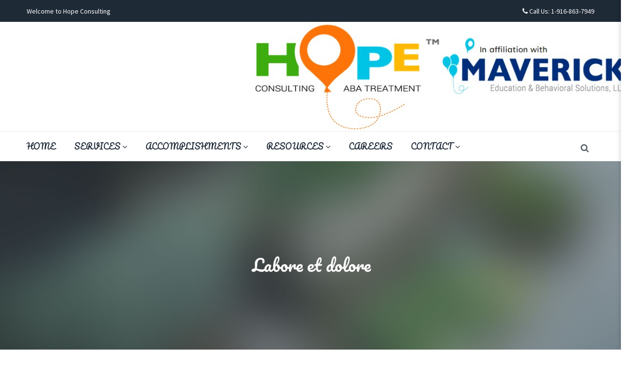

--- FILE ---
content_type: text/html; charset=UTF-8
request_url: https://hopeconsulting.net/portfolio/labore-et-dolore/
body_size: 12281
content:
<!DOCTYPE html>
<!-- Open HTML -->
<html lang="en-US">
	<!-- Open Head -->
	<head>
								<script type="text/javascript">document.documentElement.className = document.documentElement.className + ' yes-js js_active js'</script>
			<script>(function(html){html.className = html.className.replace(/\bno-js\b/,'js')})(document.documentElement);</script>
<meta charset="UTF-8"/>

<meta name="viewport" content="width=device-width, initial-scale=1, maximum-scale=1">


<link rel="pingback" href="https://hopeconsulting.net/xmlrpc.php"/>


            <link rel="shortcut icon" href="https://hopeconsulting.net/wp-content/themes/yolo-begreen/assets/images/favicon.ico" />
    
<!--[if lt IE 9]>
<script src="https://oss.maxcdn.com/html5shiv/3.7.2/html5shiv.min.js"></script>
<script src="https://oss.maxcdn.com/respond/1.4.2/respond.min.js"></script>
<script src="http://css3-mediaqueries-js.googlecode.com/svn/trunk/css3-mediaqueries.js"></script>
<![endif]--><title>Labore et dolore &#8211; Hope Consulting</title>
			<style>
				.wishlist_table .add_to_cart, a.add_to_wishlist.button.alt { border-radius: 16px; -moz-border-radius: 16px; -webkit-border-radius: 16px; }			</style>
		<meta name='robots' content='max-image-preview:large' />
<link rel='dns-prefetch' href='//fonts.googleapis.com' />
<link rel='dns-prefetch' href='//s.w.org' />
<link rel="alternate" type="application/rss+xml" title="Hope Consulting &raquo; Feed" href="https://hopeconsulting.net/feed/" />
<link rel="alternate" type="application/rss+xml" title="Hope Consulting &raquo; Comments Feed" href="https://hopeconsulting.net/comments/feed/" />
<script type="text/javascript">
window._wpemojiSettings = {"baseUrl":"https:\/\/s.w.org\/images\/core\/emoji\/14.0.0\/72x72\/","ext":".png","svgUrl":"https:\/\/s.w.org\/images\/core\/emoji\/14.0.0\/svg\/","svgExt":".svg","source":{"concatemoji":"https:\/\/hopeconsulting.net\/wp-includes\/js\/wp-emoji-release.min.js?ver=6.0.11"}};
/*! This file is auto-generated */
!function(e,a,t){var n,r,o,i=a.createElement("canvas"),p=i.getContext&&i.getContext("2d");function s(e,t){var a=String.fromCharCode,e=(p.clearRect(0,0,i.width,i.height),p.fillText(a.apply(this,e),0,0),i.toDataURL());return p.clearRect(0,0,i.width,i.height),p.fillText(a.apply(this,t),0,0),e===i.toDataURL()}function c(e){var t=a.createElement("script");t.src=e,t.defer=t.type="text/javascript",a.getElementsByTagName("head")[0].appendChild(t)}for(o=Array("flag","emoji"),t.supports={everything:!0,everythingExceptFlag:!0},r=0;r<o.length;r++)t.supports[o[r]]=function(e){if(!p||!p.fillText)return!1;switch(p.textBaseline="top",p.font="600 32px Arial",e){case"flag":return s([127987,65039,8205,9895,65039],[127987,65039,8203,9895,65039])?!1:!s([55356,56826,55356,56819],[55356,56826,8203,55356,56819])&&!s([55356,57332,56128,56423,56128,56418,56128,56421,56128,56430,56128,56423,56128,56447],[55356,57332,8203,56128,56423,8203,56128,56418,8203,56128,56421,8203,56128,56430,8203,56128,56423,8203,56128,56447]);case"emoji":return!s([129777,127995,8205,129778,127999],[129777,127995,8203,129778,127999])}return!1}(o[r]),t.supports.everything=t.supports.everything&&t.supports[o[r]],"flag"!==o[r]&&(t.supports.everythingExceptFlag=t.supports.everythingExceptFlag&&t.supports[o[r]]);t.supports.everythingExceptFlag=t.supports.everythingExceptFlag&&!t.supports.flag,t.DOMReady=!1,t.readyCallback=function(){t.DOMReady=!0},t.supports.everything||(n=function(){t.readyCallback()},a.addEventListener?(a.addEventListener("DOMContentLoaded",n,!1),e.addEventListener("load",n,!1)):(e.attachEvent("onload",n),a.attachEvent("onreadystatechange",function(){"complete"===a.readyState&&t.readyCallback()})),(e=t.source||{}).concatemoji?c(e.concatemoji):e.wpemoji&&e.twemoji&&(c(e.twemoji),c(e.wpemoji)))}(window,document,window._wpemojiSettings);
</script>
<style type="text/css">
img.wp-smiley,
img.emoji {
	display: inline !important;
	border: none !important;
	box-shadow: none !important;
	height: 1em !important;
	width: 1em !important;
	margin: 0 0.07em !important;
	vertical-align: -0.1em !important;
	background: none !important;
	padding: 0 !important;
}
</style>
	<link rel='stylesheet' id='wp-block-library-css'  property='stylesheet' href='https://hopeconsulting.net/wp-includes/css/dist/block-library/style.min.css?ver=6.0.11' type='text/css' media='all' />
<style id='global-styles-inline-css' type='text/css'>
body{--wp--preset--color--black: #000000;--wp--preset--color--cyan-bluish-gray: #abb8c3;--wp--preset--color--white: #ffffff;--wp--preset--color--pale-pink: #f78da7;--wp--preset--color--vivid-red: #cf2e2e;--wp--preset--color--luminous-vivid-orange: #ff6900;--wp--preset--color--luminous-vivid-amber: #fcb900;--wp--preset--color--light-green-cyan: #7bdcb5;--wp--preset--color--vivid-green-cyan: #00d084;--wp--preset--color--pale-cyan-blue: #8ed1fc;--wp--preset--color--vivid-cyan-blue: #0693e3;--wp--preset--color--vivid-purple: #9b51e0;--wp--preset--gradient--vivid-cyan-blue-to-vivid-purple: linear-gradient(135deg,rgba(6,147,227,1) 0%,rgb(155,81,224) 100%);--wp--preset--gradient--light-green-cyan-to-vivid-green-cyan: linear-gradient(135deg,rgb(122,220,180) 0%,rgb(0,208,130) 100%);--wp--preset--gradient--luminous-vivid-amber-to-luminous-vivid-orange: linear-gradient(135deg,rgba(252,185,0,1) 0%,rgba(255,105,0,1) 100%);--wp--preset--gradient--luminous-vivid-orange-to-vivid-red: linear-gradient(135deg,rgba(255,105,0,1) 0%,rgb(207,46,46) 100%);--wp--preset--gradient--very-light-gray-to-cyan-bluish-gray: linear-gradient(135deg,rgb(238,238,238) 0%,rgb(169,184,195) 100%);--wp--preset--gradient--cool-to-warm-spectrum: linear-gradient(135deg,rgb(74,234,220) 0%,rgb(151,120,209) 20%,rgb(207,42,186) 40%,rgb(238,44,130) 60%,rgb(251,105,98) 80%,rgb(254,248,76) 100%);--wp--preset--gradient--blush-light-purple: linear-gradient(135deg,rgb(255,206,236) 0%,rgb(152,150,240) 100%);--wp--preset--gradient--blush-bordeaux: linear-gradient(135deg,rgb(254,205,165) 0%,rgb(254,45,45) 50%,rgb(107,0,62) 100%);--wp--preset--gradient--luminous-dusk: linear-gradient(135deg,rgb(255,203,112) 0%,rgb(199,81,192) 50%,rgb(65,88,208) 100%);--wp--preset--gradient--pale-ocean: linear-gradient(135deg,rgb(255,245,203) 0%,rgb(182,227,212) 50%,rgb(51,167,181) 100%);--wp--preset--gradient--electric-grass: linear-gradient(135deg,rgb(202,248,128) 0%,rgb(113,206,126) 100%);--wp--preset--gradient--midnight: linear-gradient(135deg,rgb(2,3,129) 0%,rgb(40,116,252) 100%);--wp--preset--duotone--dark-grayscale: url('#wp-duotone-dark-grayscale');--wp--preset--duotone--grayscale: url('#wp-duotone-grayscale');--wp--preset--duotone--purple-yellow: url('#wp-duotone-purple-yellow');--wp--preset--duotone--blue-red: url('#wp-duotone-blue-red');--wp--preset--duotone--midnight: url('#wp-duotone-midnight');--wp--preset--duotone--magenta-yellow: url('#wp-duotone-magenta-yellow');--wp--preset--duotone--purple-green: url('#wp-duotone-purple-green');--wp--preset--duotone--blue-orange: url('#wp-duotone-blue-orange');--wp--preset--font-size--small: 13px;--wp--preset--font-size--medium: 20px;--wp--preset--font-size--large: 36px;--wp--preset--font-size--x-large: 42px;}.has-black-color{color: var(--wp--preset--color--black) !important;}.has-cyan-bluish-gray-color{color: var(--wp--preset--color--cyan-bluish-gray) !important;}.has-white-color{color: var(--wp--preset--color--white) !important;}.has-pale-pink-color{color: var(--wp--preset--color--pale-pink) !important;}.has-vivid-red-color{color: var(--wp--preset--color--vivid-red) !important;}.has-luminous-vivid-orange-color{color: var(--wp--preset--color--luminous-vivid-orange) !important;}.has-luminous-vivid-amber-color{color: var(--wp--preset--color--luminous-vivid-amber) !important;}.has-light-green-cyan-color{color: var(--wp--preset--color--light-green-cyan) !important;}.has-vivid-green-cyan-color{color: var(--wp--preset--color--vivid-green-cyan) !important;}.has-pale-cyan-blue-color{color: var(--wp--preset--color--pale-cyan-blue) !important;}.has-vivid-cyan-blue-color{color: var(--wp--preset--color--vivid-cyan-blue) !important;}.has-vivid-purple-color{color: var(--wp--preset--color--vivid-purple) !important;}.has-black-background-color{background-color: var(--wp--preset--color--black) !important;}.has-cyan-bluish-gray-background-color{background-color: var(--wp--preset--color--cyan-bluish-gray) !important;}.has-white-background-color{background-color: var(--wp--preset--color--white) !important;}.has-pale-pink-background-color{background-color: var(--wp--preset--color--pale-pink) !important;}.has-vivid-red-background-color{background-color: var(--wp--preset--color--vivid-red) !important;}.has-luminous-vivid-orange-background-color{background-color: var(--wp--preset--color--luminous-vivid-orange) !important;}.has-luminous-vivid-amber-background-color{background-color: var(--wp--preset--color--luminous-vivid-amber) !important;}.has-light-green-cyan-background-color{background-color: var(--wp--preset--color--light-green-cyan) !important;}.has-vivid-green-cyan-background-color{background-color: var(--wp--preset--color--vivid-green-cyan) !important;}.has-pale-cyan-blue-background-color{background-color: var(--wp--preset--color--pale-cyan-blue) !important;}.has-vivid-cyan-blue-background-color{background-color: var(--wp--preset--color--vivid-cyan-blue) !important;}.has-vivid-purple-background-color{background-color: var(--wp--preset--color--vivid-purple) !important;}.has-black-border-color{border-color: var(--wp--preset--color--black) !important;}.has-cyan-bluish-gray-border-color{border-color: var(--wp--preset--color--cyan-bluish-gray) !important;}.has-white-border-color{border-color: var(--wp--preset--color--white) !important;}.has-pale-pink-border-color{border-color: var(--wp--preset--color--pale-pink) !important;}.has-vivid-red-border-color{border-color: var(--wp--preset--color--vivid-red) !important;}.has-luminous-vivid-orange-border-color{border-color: var(--wp--preset--color--luminous-vivid-orange) !important;}.has-luminous-vivid-amber-border-color{border-color: var(--wp--preset--color--luminous-vivid-amber) !important;}.has-light-green-cyan-border-color{border-color: var(--wp--preset--color--light-green-cyan) !important;}.has-vivid-green-cyan-border-color{border-color: var(--wp--preset--color--vivid-green-cyan) !important;}.has-pale-cyan-blue-border-color{border-color: var(--wp--preset--color--pale-cyan-blue) !important;}.has-vivid-cyan-blue-border-color{border-color: var(--wp--preset--color--vivid-cyan-blue) !important;}.has-vivid-purple-border-color{border-color: var(--wp--preset--color--vivid-purple) !important;}.has-vivid-cyan-blue-to-vivid-purple-gradient-background{background: var(--wp--preset--gradient--vivid-cyan-blue-to-vivid-purple) !important;}.has-light-green-cyan-to-vivid-green-cyan-gradient-background{background: var(--wp--preset--gradient--light-green-cyan-to-vivid-green-cyan) !important;}.has-luminous-vivid-amber-to-luminous-vivid-orange-gradient-background{background: var(--wp--preset--gradient--luminous-vivid-amber-to-luminous-vivid-orange) !important;}.has-luminous-vivid-orange-to-vivid-red-gradient-background{background: var(--wp--preset--gradient--luminous-vivid-orange-to-vivid-red) !important;}.has-very-light-gray-to-cyan-bluish-gray-gradient-background{background: var(--wp--preset--gradient--very-light-gray-to-cyan-bluish-gray) !important;}.has-cool-to-warm-spectrum-gradient-background{background: var(--wp--preset--gradient--cool-to-warm-spectrum) !important;}.has-blush-light-purple-gradient-background{background: var(--wp--preset--gradient--blush-light-purple) !important;}.has-blush-bordeaux-gradient-background{background: var(--wp--preset--gradient--blush-bordeaux) !important;}.has-luminous-dusk-gradient-background{background: var(--wp--preset--gradient--luminous-dusk) !important;}.has-pale-ocean-gradient-background{background: var(--wp--preset--gradient--pale-ocean) !important;}.has-electric-grass-gradient-background{background: var(--wp--preset--gradient--electric-grass) !important;}.has-midnight-gradient-background{background: var(--wp--preset--gradient--midnight) !important;}.has-small-font-size{font-size: var(--wp--preset--font-size--small) !important;}.has-medium-font-size{font-size: var(--wp--preset--font-size--medium) !important;}.has-large-font-size{font-size: var(--wp--preset--font-size--large) !important;}.has-x-large-font-size{font-size: var(--wp--preset--font-size--x-large) !important;}
</style>
<link rel='stylesheet' id='contact-form-7-css'  property='stylesheet' href='https://hopeconsulting.net/wp-content/plugins/contact-form-7/includes/css/styles.css?ver=5.6.4' type='text/css' media='all' />
<link rel='stylesheet' id='rs-plugin-settings-css'  property='stylesheet' href='https://hopeconsulting.net/wp-content/plugins/revslider/public/assets/css/settings.css?ver=5.3.1.5' type='text/css' media='all' />
<style id='rs-plugin-settings-inline-css' type='text/css'>
.tp-caption a{color:#ff7302;text-shadow:none;-webkit-transition:all 0.2s ease-out;-moz-transition:all 0.2s ease-out;-o-transition:all 0.2s ease-out;-ms-transition:all 0.2s ease-out}.tp-caption a:hover{color:#ffa902}.tp-caption a{color:#ff7302;text-shadow:none;-webkit-transition:all 0.2s ease-out;-moz-transition:all 0.2s ease-out;-o-transition:all 0.2s ease-out;-ms-transition:all 0.2s ease-out}.tp-caption a:hover{color:#ffa902}
</style>
<link rel='stylesheet' id='woocommerce-layout-css'  property='stylesheet' href='//hopeconsulting.net/wp-content/plugins/woocommerce/assets/css/woocommerce-layout.css?ver=3.0.6' type='text/css' media='all' />
<link rel='stylesheet' id='woocommerce-smallscreen-css'  property='stylesheet' href='//hopeconsulting.net/wp-content/plugins/woocommerce/assets/css/woocommerce-smallscreen.css?ver=3.0.6' type='text/css' media='only screen and (max-width: 768px)' />
<link rel='stylesheet' id='woocommerce-general-css'  property='stylesheet' href='//hopeconsulting.net/wp-content/plugins/woocommerce/assets/css/woocommerce.css?ver=3.0.6' type='text/css' media='all' />
<link rel='stylesheet' id='wpml-styles-css'  property='stylesheet' href='https://hopeconsulting.net/wp-content/plugins/wp-modal-login/css/wp-modal-login.css?ver=2.0.6' type='text/css' media='screen' />
<link rel='stylesheet' id='wpml-default-theme-css'  property='stylesheet' href='https://hopeconsulting.net/wp-content/plugins/wp-modal-login/css/default.css?ver=2.0.6' type='text/css' media='screen' />
<link rel='stylesheet' id='jquery-colorbox-css'  property='stylesheet' href='https://hopeconsulting.net/wp-content/plugins/yith-woocommerce-compare/assets/css/colorbox.css?ver=6.0.11' type='text/css' media='all' />
<link rel='stylesheet' id='yith-woocompare-widget-css'  property='stylesheet' href='https://hopeconsulting.net/wp-content/plugins/yith-woocommerce-compare/assets/css/widget.css?ver=6.0.11' type='text/css' media='all' />
<link rel='stylesheet' id='woocommerce_prettyPhoto_css-css'  property='stylesheet' href='//hopeconsulting.net/wp-content/plugins/woocommerce/assets/css/prettyPhoto.css?ver=3.0.6' type='text/css' media='all' />
<link rel='stylesheet' id='jquery-selectBox-css'  property='stylesheet' href='https://hopeconsulting.net/wp-content/plugins/yith-woocommerce-wishlist/assets/css/jquery.selectBox.css?ver=1.2.0' type='text/css' media='all' />
<link rel='stylesheet' id='yith-wcwl-main-css'  property='stylesheet' href='https://hopeconsulting.net/wp-content/plugins/yith-woocommerce-wishlist/assets/css/style.css?ver=2.1.1' type='text/css' media='all' />
<link rel='stylesheet' id='yith-wcwl-font-awesome-css'  property='stylesheet' href='https://hopeconsulting.net/wp-content/plugins/yith-woocommerce-wishlist/assets/css/font-awesome.min.css?ver=4.3.0' type='text/css' media='all' />
<link rel='stylesheet' id='yolo-megamenu-animate-css'  property='stylesheet' href='https://hopeconsulting.net/wp-content/themes/yolo-begreen/framework/core/megamenu/assets/css/animate.css' type='text/css' media='all' />
<link rel='stylesheet' id='bootstrap-css'  property='stylesheet' href='https://hopeconsulting.net/wp-content/themes/yolo-begreen/assets/plugins/bootstrap/css/bootstrap.min.css' type='text/css' media='all' />
<link rel='stylesheet' id='font-awesome-css'  property='stylesheet' href='https://hopeconsulting.net/wp-content/plugins/js_composer/assets/lib/bower/font-awesome/css/font-awesome.min.css?ver=5.1' type='text/css' media='all' />
<link rel='stylesheet' id='font-awesome-animation-css'  property='stylesheet' href='https://hopeconsulting.net/wp-content/themes/yolo-begreen/assets/plugins/fonts-awesome/css/font-awesome-animation.min.css' type='text/css' media='all' />
<link rel='stylesheet' id='pe-icon-7-stroke-css'  property='stylesheet' href='https://hopeconsulting.net/wp-content/themes/yolo-begreen/assets/plugins/pe-icon-7-stroke/css/styles.min.css' type='text/css' media='all' />
<link rel='stylesheet' id='owl-carousel-css'  property='stylesheet' href='https://hopeconsulting.net/wp-content/themes/yolo-begreen/assets/plugins/owl-carousel/owl.carousel.min.css' type='text/css' media='all' />
<link rel='stylesheet' id='owl-carousel-theme-css'  property='stylesheet' href='https://hopeconsulting.net/wp-content/themes/yolo-begreen/assets/plugins/owl-carousel/owl.theme.min.css' type='text/css' media='all' />
<link rel='stylesheet' id='owl-carousel-transitions-css'  property='stylesheet' href='https://hopeconsulting.net/wp-content/themes/yolo-begreen/assets/plugins/owl-carousel/owl.transitions.min.css' type='text/css' media='all' />
<link rel='stylesheet' id='prettyPhoto-css'  property='stylesheet' href='https://hopeconsulting.net/wp-content/themes/yolo-begreen/assets/plugins/prettyPhoto/css/prettyPhoto.min.css' type='text/css' media='all' />
<link rel='stylesheet' id='peffect-scrollbar-css'  property='stylesheet' href='https://hopeconsulting.net/wp-content/themes/yolo-begreen/assets/plugins/perfect-scrollbar/css/perfect-scrollbar.min.css' type='text/css' media='all' />
<link rel='stylesheet' id='scrollbar-css'  property='stylesheet' href='https://hopeconsulting.net/wp-content/themes/yolo-begreen/assets/plugins/scrollbar/css/jquery.scrollbar.min.css' type='text/css' media='all' />
<link rel='stylesheet' id='jplayer-css-css'  property='stylesheet' href='https://hopeconsulting.net/wp-content/themes/yolo-begreen/assets/plugins/jquery.jPlayer/skin/yolo/skin.min.css' type='text/css' media='all' />
<link rel='stylesheet' id='yolo-framework-style-css'  property='stylesheet' href='https://hopeconsulting.net/wp-content/themes/yolo-begreen/style.css' type='text/css' media='all' />
<link rel='stylesheet' id='yolo-custom-style-css'  property='stylesheet' href='https://hopeconsulting.net/wp-content/themes/yolo-begreen/assets/css/custom-style.css' type='text/css' media='all' />
<link rel='stylesheet' id='yolo-framework-vc-customize-css-css'  property='stylesheet' href='https://hopeconsulting.net/wp-content/themes/yolo-begreen/assets/vc-extend/css/vc-customize.min.css' type='text/css' media='all' />
<link rel='stylesheet' id='redux-google-fonts-yolo_begreen_options-css'  property='stylesheet' href='https://fonts.googleapis.com/css?family=Source+Sans+Pro%3A200%2C300%2C400%2C600%2C700%2C900%2C200italic%2C300italic%2C400italic%2C600italic%2C700italic%2C900italic%7CPacifico%3A400&#038;subset=latin&#038;ver=1647917832' type='text/css' media='all' />
<script type="text/template" id="tmpl-variation-template">
	<div class="woocommerce-variation-description">
		{{{ data.variation.variation_description }}}
	</div>

	<div class="woocommerce-variation-price">
		{{{ data.variation.price_html }}}
	</div>

	<div class="woocommerce-variation-availability">
		{{{ data.variation.availability_html }}}
	</div>
</script>
<script type="text/template" id="tmpl-unavailable-variation-template">
	<p>Sorry, this product is unavailable. Please choose a different combination.</p>
</script>
<script type='text/javascript' src='https://hopeconsulting.net/wp-includes/js/jquery/jquery.min.js?ver=3.6.0' id='jquery-core-js'></script>
<script type='text/javascript' src='https://hopeconsulting.net/wp-includes/js/jquery/jquery-migrate.min.js?ver=3.3.2' id='jquery-migrate-js'></script>
<script type='text/javascript' src='https://hopeconsulting.net/wp-content/plugins/revslider/public/assets/js/jquery.themepunch.tools.min.js?ver=5.3.1.5' id='tp-tools-js'></script>
<script type='text/javascript' src='https://hopeconsulting.net/wp-content/plugins/revslider/public/assets/js/jquery.themepunch.revolution.min.js?ver=5.3.1.5' id='revmin-js'></script>
<script type='text/javascript' id='wc-add-to-cart-js-extra'>
/* <![CDATA[ */
var wc_add_to_cart_params = {"ajax_url":"\/wp-admin\/admin-ajax.php","wc_ajax_url":"\/portfolio\/labore-et-dolore\/?wc-ajax=%%endpoint%%","i18n_view_cart":"View cart","cart_url":"https:\/\/hopeconsulting.net","is_cart":"","cart_redirect_after_add":"no"};
/* ]]> */
</script>
<script type='text/javascript' src='//hopeconsulting.net/wp-content/plugins/woocommerce/assets/js/frontend/add-to-cart.min.js?ver=3.0.6' id='wc-add-to-cart-js'></script>
<script type='text/javascript' src='https://hopeconsulting.net/wp-content/plugins/js_composer/assets/js/vendors/woocommerce-add-to-cart.js?ver=5.1' id='vc_woocommerce-add-to-cart-js-js'></script>
<link rel="https://api.w.org/" href="https://hopeconsulting.net/wp-json/" /><link rel="EditURI" type="application/rsd+xml" title="RSD" href="https://hopeconsulting.net/xmlrpc.php?rsd" />
<link rel="wlwmanifest" type="application/wlwmanifest+xml" href="https://hopeconsulting.net/wp-includes/wlwmanifest.xml" /> 
<meta name="generator" content="WordPress 6.0.11" />
<meta name="generator" content="WooCommerce 3.0.6" />
<link rel="canonical" href="https://hopeconsulting.net/portfolio/labore-et-dolore/" />
<link rel='shortlink' href='https://hopeconsulting.net/?p=1238' />
<link rel="alternate" type="application/json+oembed" href="https://hopeconsulting.net/wp-json/oembed/1.0/embed?url=https%3A%2F%2Fhopeconsulting.net%2Fportfolio%2Flabore-et-dolore%2F" />
<link rel="alternate" type="text/xml+oembed" href="https://hopeconsulting.net/wp-json/oembed/1.0/embed?url=https%3A%2F%2Fhopeconsulting.net%2Fportfolio%2Flabore-et-dolore%2F&#038;format=xml" />
<style id="yolo_custom_style" type="text/css"></style><style type="text/css">
 .header-customize.header-customize-right {
    display: none !important;
}
.yolo-breadcrumb-wrap ul.breadcrumbs > li {
    color: #666 !important;

}
ul.breadcrumbs li a, ul.breadcrumbs li span {
    color: #333 !important;
}</style><style type="text/css" data-type="vc_shortcodes-custom-css">.vc_custom_1489768228426{padding-top: 5% !important;padding-bottom: 4% !important;background-image: url(http://hopeconsulting.hopeconsulting.net/wp-content/uploads/2016/07/team-bg.jpg?id=343) !important;background-position: center !important;background-repeat: no-repeat !important;background-size: cover !important;}</style>	<noscript><style>.woocommerce-product-gallery{ opacity: 1 !important; }</style></noscript>
	<meta name="generator" content="Powered by Visual Composer - drag and drop page builder for WordPress."/>
<!--[if lte IE 9]><link rel="stylesheet" type="text/css" href="https://hopeconsulting.net/wp-content/plugins/js_composer/assets/css/vc_lte_ie9.min.css" media="screen"><![endif]--><meta name="generator" content="Powered by Slider Revolution 5.3.1.5 - responsive, Mobile-Friendly Slider Plugin for WordPress with comfortable drag and drop interface." />
<style type="text/css" title="dynamic-css" class="options-output">body{background-repeat:no-repeat;background-size:cover;background-attachment:fixed;background-position:center center;}.page-title-margin{margin-top:0;margin-bottom:50px;}.page-title-height{height:300px;}.archive-title-margin{margin-top:0;margin-bottom:50px;}.single-blog-title-margin{margin-top:0;margin-bottom:70px;}.single-blog-title-height{height:400px;}body{font-family:"Source Sans Pro";font-weight:400;font-style:normal;font-size:15px;}{font-family:Pacifico;font-weight:400;font-size:15px;}h1{font-family:Pacifico;font-weight:400;font-style:normal;font-size:36px;}h2{font-family:Pacifico;font-weight:400;font-style:normal;font-size:28px;}h3{font-family:Pacifico;font-weight:400;font-style:normal;font-size:24px;}h4{font-family:Pacifico;font-weight:400;font-style:normal;font-size:21px;}h5{font-family:Pacifico;font-weight:400;font-style:normal;font-size:18px;}h6{font-family:Pacifico;font-weight:400;font-style:normal;font-size:14px;}{font-family:Pacifico;font-weight:400;font-size:16px;}.page-title-inner h1{font-family:Pacifico;text-transform:none;font-weight:400;font-style:normal;color:#f9f9f9;font-size:35px;}.page-title-inner .page-sub-title{font-family:Pacifico;text-transform:none;font-weight:400;font-style:normal;color:#f9f9f9;font-size:14px;}.archive-product-title-margin{margin-top:0;margin-bottom:50px;}.single-product-title-margin{margin-top:0;margin-bottom:50px;}.portfolio-title-margin{margin-top:0;margin-bottom:0;}</style><noscript><style type="text/css"> .wpb_animate_when_almost_visible { opacity: 1; }</style></noscript>	</head>
	<!-- Close Head -->
	<body class="yolo_portfolio-template-default single single-yolo_portfolio postid-1238 header-2 -1 woocommerce wpb-js-composer js-comp-ver-5.1 vc_responsive">
		<!-- Display popup window -->
<!-- Change popup effect change mfp-zoon-in -->
		<!-- Open yolo wrapper -->
		<div id="yolo-wrapper">
			<div class="yolo-top-bar">
	<div class="container">
		<div class="row">
							<div class="top-sidebar top-bar-left col-md-4">
					<aside id="text-6" class="widget widget_text">			<div class="textwidget"><div>Welcome to Hope Consulting</div></div>
		</aside>				</div>
										<div class="top-sidebar top-bar-right col-md-8">
					<aside id="text-7" class="widget widget_text">			<div class="textwidget"><i class="fa fa-phone" style="margin-left: 15px"></i> Call Us: 1-916-863-7949</div>
		</aside>				</div>
								</div>
	</div>
</div>
	<header id="yolo-mobile-header" class="yolo-mobile-header header-mobile-2">
			<div class="header-mobile-before">
			<a  href="https://hopeconsulting.net/" title="Hope Consulting - ">
				<img  src="http://dev.yolotheme.com/wordpress/begreen/wp-content/themes/yolo-begreen/assets/images/theme-options/logo.png" alt="Hope Consulting - " />
			</a>
		</div>
		<div class="yolo-header-container-wrapper menu-drop-fly header-mobile-sticky">
		<div class="container yolo-mobile-header-wrapper">
			<div class="yolo-mobile-header-inner">
				<div class="toggle-icon-wrapper toggle-mobile-menu" data-ref="yolo-nav-mobile-menu" data-drop-type="fly">
					<div class="toggle-icon"> <span></span></div>
				</div>
				<div class="header-customize">
											<div class="search-button-wrapper header-customize-item">
	<a class="icon-search-menu" href="#" data-search-type="standard"><i class="wicon fa fa-search"></i></a>
</div>																<div class="shopping-cart-wrapper header-customize-item no-price style-default">
	<div class="widget_shopping_cart_content">
		<div class="widget_shopping_cart_icon">
	<i class="wicon fa fa-shopping-bag"></i>
	<span class="total">0</span>
</div>
<div class="sub-total-text"><span class="woocommerce-Price-amount amount"><span class="woocommerce-Price-currencySymbol">&#36;</span>0.00</span></div>
<div class="cart_list_wrapper ">
	<ul class="cart_list product_list_widget scrollbar-inner ">
					<li class="empty">
				<h4>An empty cart</h4>
				<p>You have no item in your shopping cart</p>
			</li>
		
	</ul><!-- end product list -->

	
	</div>	</div>
</div>									</div>
							</div>
			<div id="yolo-nav-mobile-menu" class="yolo-mobile-header-nav menu-drop-fly">
						<form class="yolo-search-form-mobile-menu"  method="get" action="https://hopeconsulting.net">
			<input type="text" name="s" placeholder="Search...">
			<button type="submit"><i class="fa fa-search"></i></button>
		</form>
											<ul id="menu-main-menu" class="yolo-nav-mobile-menu"><li id="menu-item-mobile-2371" class="yolo-menu menu_style_dropdown   menu-item menu-item-type-post_type menu-item-object-page menu-item-home level-0 "><a href="https://hopeconsulting.net/">Home</a></li>
<li id="menu-item-mobile-2184" class="yolo-menu menu_style_dropdown   menu-item menu-item-type-post_type menu-item-object-page menu-item-has-children level-0 "><a href="https://hopeconsulting.net/services/">Services</a><b class="menu-caret"></b>
<ul class="sub-menu">
	<li id="menu-item-mobile-2183" class="yolo-menu menu_style_dropdown   menu-item menu-item-type-post_type menu-item-object-page level-1 "><a href="https://hopeconsulting.net/early-intervention/">Early Intervention</a></li>
	<li id="menu-item-mobile-2182" class="yolo-menu menu_style_dropdown   menu-item menu-item-type-post_type menu-item-object-page level-1 "><a href="https://hopeconsulting.net/daily-living-functional-skills-training/">Daily Living &#038; Functional Skills Training</a></li>
	<li id="menu-item-mobile-2181" class="yolo-menu menu_style_dropdown   menu-item menu-item-type-post_type menu-item-object-page level-1 "><a href="https://hopeconsulting.net/parent-training/">Parent Training</a></li>
	<li id="menu-item-mobile-2180" class="yolo-menu menu_style_dropdown   menu-item menu-item-type-post_type menu-item-object-page level-1 "><a href="https://hopeconsulting.net/adolescent-adult-services/">Adolescent &#038; Adult Services</a></li>
	<li id="menu-item-mobile-2177" class="yolo-menu menu_style_dropdown   menu-item menu-item-type-post_type menu-item-object-page level-1 "><a href="https://hopeconsulting.net/residential-services/">Residential Services</a></li>
</ul>
</li>
<li id="menu-item-mobile-2207" class="yolo-menu menu_style_dropdown   menu-item menu-item-type-post_type menu-item-object-page menu-item-has-children level-0 "><a href="https://hopeconsulting.net/2196-2/">Accomplishments</a><b class="menu-caret"></b>
<ul class="sub-menu">
	<li id="menu-item-mobile-2715" class="yolo-menu menu_style_dropdown   menu-item menu-item-type-post_type menu-item-object-page level-1 "><a href="https://hopeconsulting.net/awards-recognition/">Awards &#038; Recognition</a></li>
	<li id="menu-item-mobile-2711" class="yolo-menu menu_style_dropdown   menu-item menu-item-type-post_type menu-item-object-page level-1 "><a href="https://hopeconsulting.net/research-scholarly-activities/">Research &#038; Scholarly Activities</a></li>
</ul>
</li>
<li id="menu-item-mobile-2206" class="yolo-menu menu_style_dropdown   menu-item menu-item-type-post_type menu-item-object-page menu-item-has-children level-0 "><a href="https://hopeconsulting.net/?page_id=2191">Resources</a><b class="menu-caret"></b>
<ul class="sub-menu">
	<li id="menu-item-mobile-2211" class="yolo-menu menu_style_dropdown   menu-item menu-item-type-post_type menu-item-object-page level-1 "><a href="https://hopeconsulting.net/funding-options/">Funding Options</a></li>
	<li id="menu-item-mobile-2847" class="yolo-menu menu_style_dropdown   menu-item menu-item-type-post_type menu-item-object-page level-1 "><a href="https://hopeconsulting.net/hipaa-privacy-notice/">HIPAA &#038; Privacy Notice</a></li>
	<li id="menu-item-mobile-2900" class="yolo-menu menu_style_dropdown   menu-item menu-item-type-post_type menu-item-object-page level-1 "><a href="https://hopeconsulting.net/patient-rights/">Patient Rights</a></li>
	<li id="menu-item-mobile-2213" class="yolo-menu menu_style_dropdown   menu-item menu-item-type-post_type menu-item-object-page level-1 "><a href="https://hopeconsulting.net/payments/">Payments</a></li>
	<li id="menu-item-mobile-2092" class="yolo-menu menu_style_dropdown   menu-item menu-item-type-post_type menu-item-object-page level-1 "><a href="https://hopeconsulting.net/faqs/">FAQs</a></li>
</ul>
</li>
<li id="menu-item-mobile-2157" class="yolo-menu menu_style_dropdown   menu-item menu-item-type-post_type menu-item-object-page level-0 "><a href="https://hopeconsulting.net/careers/">Careers</a></li>
<li id="menu-item-mobile-2093" class="yolo-menu menu_style_dropdown   menu-item menu-item-type-post_type menu-item-object-page menu-item-has-children level-0 "><a href="https://hopeconsulting.net/contact/">Contact</a><b class="menu-caret"></b>
<ul class="sub-menu">
	<li id="menu-item-mobile-2088" class="yolo-menu menu_style_dropdown   menu-item menu-item-type-post_type menu-item-object-page level-1 "><a href="https://hopeconsulting.net/team-all/">Meet the Team</a></li>
</ul>
</li>
</ul>								
			</div>
							<div class="yolo-mobile-menu-overlay"></div>
					</div>
	</div>
</header>
	<header id="yolo-header" class="yolo-main-header header-2 header-desktop-wrapper">
	<div class="yolo-header-nav-above">
		<div class="container">
			<div class="fl">
					<div class="header-customize header-customize-left">
			</div>
			</div>
			<div class="header-logo">
	<a  href="https://hopeconsulting.net/" title="Hope Consulting - ">
		<img src="http://hopeconsulting.net/wp-content/uploads/2022/03/HopeMaveLogo-FINAL-2.22.jpg" alt="Hope Consulting - " />	</a>
</div>
			<div class="fr">
					<div class="header-customize header-customize-right">
			</div>
			</div>
		</div>
	</div>
	<div class="yolo-header-nav-wrapper header-sticky sticky-scheme-inherit nav-hover-primary">
		<div class="container">
			<div class="yolo-header-wrapper">
				<div class="header-left">
											<div id="primary-menu" class="menu-wrapper">
							<ul id="main-menu" class="yolo-main-menu nav-collapse navbar-nav"><li id="menu-item-2371" class="yolo-menu menu_style_dropdown   menu-item menu-item-type-post_type menu-item-object-page menu-item-home level-0 "><a href="https://hopeconsulting.net/">Home</a></li>
<li id="menu-item-2184" class="yolo-menu menu_style_dropdown   menu-item menu-item-type-post_type menu-item-object-page menu-item-has-children level-0 "><a href="https://hopeconsulting.net/services/">Services</a><b class="menu-caret"></b>
<ul class="sub-menu animated fadeInUp">
	<li id="menu-item-2183" class="yolo-menu menu_style_dropdown   menu-item menu-item-type-post_type menu-item-object-page level-1 "><a href="https://hopeconsulting.net/early-intervention/">Early Intervention</a></li>
	<li id="menu-item-2182" class="yolo-menu menu_style_dropdown   menu-item menu-item-type-post_type menu-item-object-page level-1 "><a href="https://hopeconsulting.net/daily-living-functional-skills-training/">Daily Living &#038; Functional Skills Training</a></li>
	<li id="menu-item-2181" class="yolo-menu menu_style_dropdown   menu-item menu-item-type-post_type menu-item-object-page level-1 "><a href="https://hopeconsulting.net/parent-training/">Parent Training</a></li>
	<li id="menu-item-2180" class="yolo-menu menu_style_dropdown   menu-item menu-item-type-post_type menu-item-object-page level-1 "><a href="https://hopeconsulting.net/adolescent-adult-services/">Adolescent &#038; Adult Services</a></li>
	<li id="menu-item-2177" class="yolo-menu menu_style_dropdown   menu-item menu-item-type-post_type menu-item-object-page level-1 "><a href="https://hopeconsulting.net/residential-services/">Residential Services</a></li>
</ul>
</li>
<li id="menu-item-2207" class="yolo-menu menu_style_dropdown   menu-item menu-item-type-post_type menu-item-object-page menu-item-has-children level-0 "><a href="https://hopeconsulting.net/2196-2/">Accomplishments</a><b class="menu-caret"></b>
<ul class="sub-menu animated fadeInUp">
	<li id="menu-item-2715" class="yolo-menu menu_style_dropdown   menu-item menu-item-type-post_type menu-item-object-page level-1 "><a href="https://hopeconsulting.net/awards-recognition/">Awards &#038; Recognition</a></li>
	<li id="menu-item-2711" class="yolo-menu menu_style_dropdown   menu-item menu-item-type-post_type menu-item-object-page level-1 "><a href="https://hopeconsulting.net/research-scholarly-activities/">Research &#038; Scholarly Activities</a></li>
</ul>
</li>
<li id="menu-item-2206" class="yolo-menu menu_style_dropdown   menu-item menu-item-type-post_type menu-item-object-page menu-item-has-children level-0 "><a href="https://hopeconsulting.net/?page_id=2191">Resources</a><b class="menu-caret"></b>
<ul class="sub-menu animated fadeInUp">
	<li id="menu-item-2211" class="yolo-menu menu_style_dropdown   menu-item menu-item-type-post_type menu-item-object-page level-1 "><a href="https://hopeconsulting.net/funding-options/">Funding Options</a></li>
	<li id="menu-item-2847" class="yolo-menu menu_style_dropdown   menu-item menu-item-type-post_type menu-item-object-page level-1 "><a href="https://hopeconsulting.net/hipaa-privacy-notice/">HIPAA &#038; Privacy Notice</a></li>
	<li id="menu-item-2900" class="yolo-menu menu_style_dropdown   menu-item menu-item-type-post_type menu-item-object-page level-1 "><a href="https://hopeconsulting.net/patient-rights/">Patient Rights</a></li>
	<li id="menu-item-2213" class="yolo-menu menu_style_dropdown   menu-item menu-item-type-post_type menu-item-object-page level-1 "><a href="https://hopeconsulting.net/payments/">Payments</a></li>
	<li id="menu-item-2092" class="yolo-menu menu_style_dropdown   menu-item menu-item-type-post_type menu-item-object-page level-1 "><a href="https://hopeconsulting.net/faqs/">FAQs</a></li>
</ul>
</li>
<li id="menu-item-2157" class="yolo-menu menu_style_dropdown   menu-item menu-item-type-post_type menu-item-object-page level-0 "><a href="https://hopeconsulting.net/careers/">Careers</a></li>
<li id="menu-item-2093" class="yolo-menu menu_style_dropdown   menu-item menu-item-type-post_type menu-item-object-page menu-item-has-children level-0 "><a href="https://hopeconsulting.net/contact/">Contact</a><b class="menu-caret"></b>
<ul class="sub-menu animated fadeInUp">
	<li id="menu-item-2088" class="yolo-menu menu_style_dropdown   menu-item menu-item-type-post_type menu-item-object-page level-1 "><a href="https://hopeconsulting.net/team-all/">Meet the Team</a></li>
</ul>
</li>
</ul>						</div>
									</div>
				<div class="header-right">
						<div class="header-customize header-customize-nav">
		<div class="search-button-wrapper header-customize-item style-default">
	<a class="icon-search-menu" href="#" data-search-type="standard"><i class="wicon fa fa-search"></i></a>
</div>	</div>
				</div>
			</div>
		</div>
	</div>
</header> <!-- From theme/header.php -->
				<div id="yolo_search_popup_wrapper" class="dialog animated">
		<div class="dialog__overlay"></div>
		<div class="dialog__content">
			<div class="dialog-inner">
				<form  method="get" action="https://hopeconsulting.net" class="search-popup-inner">
					<input type="text" name="s" placeholder="Search...">
					<button type="submit"><i class="fa fa-search"></i></button>
				</form>
				<div><button class="action" data-dialog-close="close" type="button"><i class="fa fa-close"></i></button></div>
			</div>
		</div>
	</div>
				<!-- Open Yolo Content Wrapper -->
			<div id="yolo-content-wrapper" class="clearfix" style="background: #ffffff; ">
			
    <div class="yolo-page-title-section portfolio-title-margin">
            <section  class="yolo-page-title-wrap portfolio-title-height page-title-wrap-bg page-title-center" style="background-image: url(http://hopeconsulting.hopeconsulting.net/wp-content/uploads/2016/09/background.jpg)">
            <div class="yolo-page-title-overlay" ></div>
            <div class="container">
                <div class="page-title-inner block-center">
                    <div class="block-center-inner">
                        <h1 >Labore et dolore</h1>
                                                                    </div>
                </div>
            </div>
        </section>
        </div>
<div class="portfolio-full detail-02" id="content">
    <div class="container">
        <div class="row">
            <div class="col-md-6">
                <!-- VIDEO TYPE -->
                
                <!-- IMAGE TYPE -->
                                    <img width="700" height="1050" src="https://hopeconsulting.net/wp-content/uploads/2016/08/portfolio_demo2.jpg" class="attachment-1238 size-1238 wp-post-image" alt="" full="" srcset="https://hopeconsulting.net/wp-content/uploads/2016/08/portfolio_demo2.jpg 700w, https://hopeconsulting.net/wp-content/uploads/2016/08/portfolio_demo2-200x300.jpg 200w, https://hopeconsulting.net/wp-content/uploads/2016/08/portfolio_demo2-683x1024.jpg 683w" sizes="(max-width: 700px) 100vw, 700px" />                
                <!-- GALLERY TYPE -->
                
            </div>
            <div class="col-md-6">
                <div class="portfolio-info">
                    <h2 class="portfolio-title p-font">Labore et dolore</h2>
                    <p>There are many variations of passages of Lorem Ipsum available, but the majority have suffered alteration in some form, by injected humour, or randomised words which don&#8217;t look even slightly believable. If you are going to use a passage of Lorem Ipsum, you need to be sure there isn&#8217;t anything embarrassing hidden in the middle of text.</p>
<p>All the Lorem Ipsum generators on the Internet tend to repeat predefined chunks as necessary, making this the first true generator on the Internet. It uses a dictionary of over 200 Latin words, combined with a handful of model sentence structures, to generate Lorem Ipsum which looks reasonable.</p>
                </div>
                <div class="portfolio-info extra-field">
                    
                    <div class="portfolio-info-box">
                        <h6 class="p-color p-font">Date </h6>
                        <div class="portfolio-term-date">August 15, 2016</div>
                    </div>
                    <div class="portfolio-info-box">
                        <h6 class="p-color p-font">Category </h6>
                        <div class="portfolio-term-cat"><span>Home 7</span></div>
                    </div>
                    <div class="portfolio-info-box">
                        <h6 class="p-color p-font">Tags </h6>
                        <div class="portfolio-term-tag"><span>Design</span> <span>For Gift</span> <span>Office</span></div>
                    </div>
                                        <div class="portfolio-info-box">
                        <h6 class="p-color p-font">Follow Us </h6>
                        <ul class="portfolio-social-profile-wrapper">
	<li><a href="#" target="_blank"><i class="fa fa-twitter"></i></a></li>
<li><a href="#" target="_blank"><i class="fa fa-facebook"></i></a></li>
<li><a href="#" target="_blank"><i class="fa fa-vimeo-square"></i></a></li>
<li><a href="#" target="_blank"><i class="fa fa-google-plus"></i></a></li>
<li><a href="#" target="_blank"><i class="fa fa-youtube"></i></a></li>
</ul>                    </div>
                                    </div>

            </div>
        </div>
    </div>

</div>

<div class="container">
    <div class="portfolio-related-wrap">
        <div class="heading-wrap border-primary-color">
            <nav class="post-navigation">
                <div class="nav-links">
                    <div class="nav-previous"><a href="https://hopeconsulting.net/portfolio/ullamco-laboris-nisi/" rel="prev"><div class="post-navigation-left"><i class="post-navigation-icon fa fa-long-arrow-left"></i> </div> <div class="post-navigation-content"> <div class="post-navigation-title">Ullamco laboris nisi </div> </div> </a></div><i class="fa fa-th-large"></i><div class="nav-next"><a href="https://hopeconsulting.net/portfolio/aliquip-ex-ea/" rel="next"><div class="post-navigation-content"> <div class="post-navigation-title">Aliquip ex ea</div></div> <div class="post-navigation-right"><i class="post-navigation-icon fa fa-long-arrow-right"></i> </div></a></div>                </div>
                <!-- .nav-links -->
            </nav><!-- .navigation -->
            <div class="heading s-font">
                Related Projects                <div class="heading-icon">
                    <i class="fa fa-circle-o"></i>
                </div>
            </div>
        </div>
        <div class="portfolio-related portfolio-wrapper begreen-col-md-4 owl-carousel" data-plugin-options=4>
                            
<div class="portfolio-item hover-dir Home10  hover-align-center">
    <!-- Title top -->
    
    <div class="entry-thumbnail icon-title effect_1">
    <img width="500" height="500" src="https://hopeconsulting.net/wp-content/uploads/2016/08/portfolio_demo-500x500.jpg" alt="Expedita distinctio"/>
    <div class="entry-thumbnail-hover p-bg-rgba-color">
        <div class="entry-hover-wrapper">
            <div class="entry-hover-inner">
                                    <a href="https://vimeo.com/97123919" data-rel="prettyPhoto" title="Expedita distinctio">                        <i class="fa fa-play-circle fc-white"></i>                    </a>
                    <a href="https://hopeconsulting.net/portfolio/expedita-distinctio/" class="overlay-title"><div class="title fc-white">Expedita distinctio</div></a>
                            </div>
        </div>
    </div>

</div>

    <!-- Title bottom -->
    
    <!-- @TODO: process media type -->
        <div style="display: none">
                        <div>
                    <a href=""
                       data-rel="prettyPhoto[pp_gal_1469]"
                       title="<a href='https://hopeconsulting.net/portfolio/expedita-distinctio/'>Expedita distinctio</a>"></a>
                </div>
                            <div>
                    <a href=""
                       data-rel="prettyPhoto[pp_gal_1469]"
                       title="<a href='https://hopeconsulting.net/portfolio/expedita-distinctio/'>Expedita distinctio</a>"></a>
                </div>
                            <div>
                    <a href=""
                       data-rel="prettyPhoto[pp_gal_1469]"
                       title="<a href='https://hopeconsulting.net/portfolio/expedita-distinctio/'>Expedita distinctio</a>"></a>
                </div>
                </div>

</div>                            
<div class="portfolio-item hover-dir Home7  hover-align-center">
    <!-- Title top -->
    
    <div class="entry-thumbnail icon-title effect_1">
    <img width="500" height="500" src="https://hopeconsulting.net/wp-content/uploads/2016/08/portfolio_demo-500x500.jpg" alt="Occaecat cupidatat non"/>
    <div class="entry-thumbnail-hover p-bg-rgba-color">
        <div class="entry-hover-wrapper">
            <div class="entry-hover-inner">
                                    <a href="https://hopeconsulting.net/wp-content/uploads/2016/08/portfolio_demo.jpg" data-rel="prettyPhoto[pp_gal_1243]" title="Occaecat cupidatat non">                        <i class="fa fa-search fc-white"></i>                    </a>
                    <a href="https://hopeconsulting.net/portfolio/occaecat-cupidatat-non/" class="overlay-title"><div class="title fc-white">Occaecat cupidatat non</div></a>
                            </div>
        </div>
    </div>

</div>

    <!-- Title bottom -->
    
    <!-- @TODO: process media type -->
        <div style="display: none">
                        <div>
                    <a href=""
                       data-rel="prettyPhoto[pp_gal_1243]"
                       title="<a href='https://hopeconsulting.net/portfolio/occaecat-cupidatat-non/'>Occaecat cupidatat non</a>"></a>
                </div>
                            <div>
                    <a href=""
                       data-rel="prettyPhoto[pp_gal_1243]"
                       title="<a href='https://hopeconsulting.net/portfolio/occaecat-cupidatat-non/'>Occaecat cupidatat non</a>"></a>
                </div>
                            <div>
                    <a href=""
                       data-rel="prettyPhoto[pp_gal_1243]"
                       title="<a href='https://hopeconsulting.net/portfolio/occaecat-cupidatat-non/'>Occaecat cupidatat non</a>"></a>
                </div>
                </div>

</div>                            
<div class="portfolio-item hover-dir Home10  hover-align-center">
    <!-- Title top -->
    
    <div class="entry-thumbnail icon-title effect_1">
    <img width="500" height="500" src="https://hopeconsulting.net/wp-content/uploads/2016/08/portfolio_demo-500x500.jpg" alt="Harum quidem rerum"/>
    <div class="entry-thumbnail-hover p-bg-rgba-color">
        <div class="entry-hover-wrapper">
            <div class="entry-hover-inner">
                                    <a href="https://hopeconsulting.net/wp-content/uploads/2016/08/portfolio_demo.jpg" data-rel="prettyPhoto[pp_gal_1463]" title="Harum quidem rerum">                        <i class="fa fa-search fc-white"></i>                    </a>
                    <a href="https://hopeconsulting.net/portfolio/harum-quidem-rerum/" class="overlay-title"><div class="title fc-white">Harum quidem rerum</div></a>
                            </div>
        </div>
    </div>

</div>

    <!-- Title bottom -->
    
    <!-- @TODO: process media type -->
        <div style="display: none">
                        <div>
                    <a href=""
                       data-rel="prettyPhoto[pp_gal_1463]"
                       title="<a href='https://hopeconsulting.net/portfolio/harum-quidem-rerum/'>Harum quidem rerum</a>"></a>
                </div>
                            <div>
                    <a href=""
                       data-rel="prettyPhoto[pp_gal_1463]"
                       title="<a href='https://hopeconsulting.net/portfolio/harum-quidem-rerum/'>Harum quidem rerum</a>"></a>
                </div>
                            <div>
                    <a href=""
                       data-rel="prettyPhoto[pp_gal_1463]"
                       title="<a href='https://hopeconsulting.net/portfolio/harum-quidem-rerum/'>Harum quidem rerum</a>"></a>
                </div>
                </div>

</div>                            
<div class="portfolio-item hover-dir Home7  hover-align-center">
    <!-- Title top -->
    
    <div class="entry-thumbnail icon-title effect_1">
    <img width="500" height="500" src="https://hopeconsulting.net/wp-content/uploads/2016/08/portfolio_demo2-500x500.jpg" alt="Matus error sit"/>
    <div class="entry-thumbnail-hover p-bg-rgba-color">
        <div class="entry-hover-wrapper">
            <div class="entry-hover-inner">
                                    <a href="https://hopeconsulting.net/wp-content/uploads/2016/08/portfolio_demo2.jpg" data-rel="prettyPhoto[pp_gal_1245]" title="Matus error sit">                        <i class="fa fa-search fc-white"></i>                    </a>
                    <a href="https://hopeconsulting.net/portfolio/matus-error-sit/" class="overlay-title"><div class="title fc-white">Matus error sit</div></a>
                            </div>
        </div>
    </div>

</div>

    <!-- Title bottom -->
    
    <!-- @TODO: process media type -->
        <div style="display: none">
                        <div>
                    <a href=""
                       data-rel="prettyPhoto[pp_gal_1245]"
                       title="<a href='https://hopeconsulting.net/portfolio/matus-error-sit/'>Matus error sit</a>"></a>
                </div>
                            <div>
                    <a href=""
                       data-rel="prettyPhoto[pp_gal_1245]"
                       title="<a href='https://hopeconsulting.net/portfolio/matus-error-sit/'>Matus error sit</a>"></a>
                </div>
                            <div>
                    <a href=""
                       data-rel="prettyPhoto[pp_gal_1245]"
                       title="<a href='https://hopeconsulting.net/portfolio/matus-error-sit/'>Matus error sit</a>"></a>
                </div>
                </div>

</div>                            
<div class="portfolio-item hover-dir Home7  hover-align-center">
    <!-- Title top -->
    
    <div class="entry-thumbnail icon-title effect_1">
    <img width="500" height="500" src="https://hopeconsulting.net/wp-content/uploads/2016/08/portfolio_demo2-500x500.jpg" alt="Guis aute irure"/>
    <div class="entry-thumbnail-hover p-bg-rgba-color">
        <div class="entry-hover-wrapper">
            <div class="entry-hover-inner">
                                    <a href="https://hopeconsulting.net/wp-content/uploads/2016/08/portfolio_demo2.jpg" data-rel="prettyPhoto[pp_gal_1241]" title="Guis aute irure">                        <i class="fa fa-search fc-white"></i>                    </a>
                    <a href="https://hopeconsulting.net/portfolio/guis-aute-irure/" class="overlay-title"><div class="title fc-white">Guis aute irure</div></a>
                            </div>
        </div>
    </div>

</div>

    <!-- Title bottom -->
    
    <!-- @TODO: process media type -->
        <div style="display: none">
                        <div>
                    <a href=""
                       data-rel="prettyPhoto[pp_gal_1241]"
                       title="<a href='https://hopeconsulting.net/portfolio/guis-aute-irure/'>Guis aute irure</a>"></a>
                </div>
                            <div>
                    <a href=""
                       data-rel="prettyPhoto[pp_gal_1241]"
                       title="<a href='https://hopeconsulting.net/portfolio/guis-aute-irure/'>Guis aute irure</a>"></a>
                </div>
                            <div>
                    <a href=""
                       data-rel="prettyPhoto[pp_gal_1241]"
                       title="<a href='https://hopeconsulting.net/portfolio/guis-aute-irure/'>Guis aute irure</a>"></a>
                </div>
                </div>

</div>                            
<div class="portfolio-item hover-dir Home7  hover-align-center">
    <!-- Title top -->
    
    <div class="entry-thumbnail icon-title effect_1">
    <img width="500" height="500" src="https://hopeconsulting.net/wp-content/uploads/2016/08/portfolio_demo-500x500.jpg" alt="Aliquip ex ea"/>
    <div class="entry-thumbnail-hover p-bg-rgba-color">
        <div class="entry-hover-wrapper">
            <div class="entry-hover-inner">
                                    <a href="https://hopeconsulting.net/wp-content/uploads/2016/08/portfolio_demo.jpg" data-rel="prettyPhoto[pp_gal_1239]" title="Aliquip ex ea">                        <i class="fa fa-search fc-white"></i>                    </a>
                    <a href="https://hopeconsulting.net/portfolio/aliquip-ex-ea/" class="overlay-title"><div class="title fc-white">Aliquip ex ea</div></a>
                            </div>
        </div>
    </div>

</div>

    <!-- Title bottom -->
    
    <!-- @TODO: process media type -->
        <div style="display: none">
                        <div>
                    <a href=""
                       data-rel="prettyPhoto[pp_gal_1239]"
                       title="<a href='https://hopeconsulting.net/portfolio/aliquip-ex-ea/'>Aliquip ex ea</a>"></a>
                </div>
                            <div>
                    <a href=""
                       data-rel="prettyPhoto[pp_gal_1239]"
                       title="<a href='https://hopeconsulting.net/portfolio/aliquip-ex-ea/'>Aliquip ex ea</a>"></a>
                </div>
                            <div>
                    <a href=""
                       data-rel="prettyPhoto[pp_gal_1239]"
                       title="<a href='https://hopeconsulting.net/portfolio/aliquip-ex-ea/'>Aliquip ex ea</a>"></a>
                </div>
                </div>

</div>                            
<div class="portfolio-item hover-dir Home7  hover-align-center">
    <!-- Title top -->
    
    <div class="entry-thumbnail icon-title effect_1">
    <img width="500" height="500" src="https://hopeconsulting.net/wp-content/uploads/2016/08/portfolio_demo-500x500.jpg" alt="Excepteur sint occaecat"/>
    <div class="entry-thumbnail-hover p-bg-rgba-color">
        <div class="entry-hover-wrapper">
            <div class="entry-hover-inner">
                                    <a href="https://hopeconsulting.net/wp-content/uploads/2016/08/portfolio_demo.jpg" data-rel="prettyPhoto[pp_gal_1226]" title="Excepteur sint occaecat">                        <i class="fa fa-search fc-white"></i>                    </a>
                    <a href="https://hopeconsulting.net/portfolio/nostrum-exerciem-2/" class="overlay-title"><div class="title fc-white">Excepteur sint occaecat</div></a>
                            </div>
        </div>
    </div>

</div>

    <!-- Title bottom -->
    
    <!-- @TODO: process media type -->
        <div style="display: none">
                        <div>
                    <a href=""
                       data-rel="prettyPhoto[pp_gal_1226]"
                       title="<a href='https://hopeconsulting.net/portfolio/nostrum-exerciem-2/'>Excepteur sint occaecat</a>"></a>
                </div>
                            <div>
                    <a href=""
                       data-rel="prettyPhoto[pp_gal_1226]"
                       title="<a href='https://hopeconsulting.net/portfolio/nostrum-exerciem-2/'>Excepteur sint occaecat</a>"></a>
                </div>
                            <div>
                    <a href=""
                       data-rel="prettyPhoto[pp_gal_1226]"
                       title="<a href='https://hopeconsulting.net/portfolio/nostrum-exerciem-2/'>Excepteur sint occaecat</a>"></a>
                </div>
                </div>

</div>                            
<div class="portfolio-item hover-dir Home10  hover-align-center">
    <!-- Title top -->
    
    <div class="entry-thumbnail icon-title effect_1">
    <img width="500" height="500" src="https://hopeconsulting.net/wp-content/uploads/2016/08/portfolio_demo-500x500.jpg" alt="Ad minima veniam"/>
    <div class="entry-thumbnail-hover p-bg-rgba-color">
        <div class="entry-hover-wrapper">
            <div class="entry-hover-inner">
                                    <a href="https://hopeconsulting.net/wp-content/uploads/2016/08/portfolio_demo.jpg" data-rel="prettyPhoto[pp_gal_1452]" title="Ad minima veniam">                        <i class="fa fa-search fc-white"></i>                    </a>
                    <a href="https://hopeconsulting.net/portfolio/ad-minima-veniam/" class="overlay-title"><div class="title fc-white">Ad minima veniam</div></a>
                            </div>
        </div>
    </div>

</div>

    <!-- Title bottom -->
    
    <!-- @TODO: process media type -->
        <div style="display: none">
                        <div>
                    <a href=""
                       data-rel="prettyPhoto[pp_gal_1452]"
                       title="<a href='https://hopeconsulting.net/portfolio/ad-minima-veniam/'>Ad minima veniam</a>"></a>
                </div>
                            <div>
                    <a href=""
                       data-rel="prettyPhoto[pp_gal_1452]"
                       title="<a href='https://hopeconsulting.net/portfolio/ad-minima-veniam/'>Ad minima veniam</a>"></a>
                </div>
                            <div>
                    <a href=""
                       data-rel="prettyPhoto[pp_gal_1452]"
                       title="<a href='https://hopeconsulting.net/portfolio/ad-minima-veniam/'>Ad minima veniam</a>"></a>
                </div>
                </div>

</div>                            
<div class="portfolio-item hover-dir Home10  hover-align-center">
    <!-- Title top -->
    
    <div class="entry-thumbnail icon-title effect_1">
    <img width="500" height="500" src="https://hopeconsulting.net/wp-content/uploads/2016/08/portfolio_demo-500x500.jpg" alt="Sapiente delectus"/>
    <div class="entry-thumbnail-hover p-bg-rgba-color">
        <div class="entry-hover-wrapper">
            <div class="entry-hover-inner">
                                    <a href="https://hopeconsulting.net/wp-content/uploads/2016/08/portfolio_demo.jpg" data-rel="prettyPhoto[pp_gal_1470]" title="Sapiente delectus">                        <i class="fa fa-expand fc-white"></i>                    </a>
                    <a href="https://hopeconsulting.net/portfolio/sapiente-delectus/" class="overlay-title"><div class="title fc-white">Sapiente delectus</div></a>
                            </div>
        </div>
    </div>

</div>

    <!-- Title bottom -->
    
    <!-- @TODO: process media type -->
        <div style="display: none">
                        <div>
                    <a href="https://hopeconsulting.net/wp-content/uploads/2016/08/portfolio_demo2.jpg"
                       data-rel="prettyPhoto[pp_gal_1470]"
                       title="<a href='https://hopeconsulting.net/portfolio/sapiente-delectus/'>Sapiente delectus</a>"></a>
                </div>
                            <div>
                    <a href="https://hopeconsulting.net/wp-content/uploads/2016/08/portfolio_demo.jpg"
                       data-rel="prettyPhoto[pp_gal_1470]"
                       title="<a href='https://hopeconsulting.net/portfolio/sapiente-delectus/'>Sapiente delectus</a>"></a>
                </div>
                </div>

</div>                            
<div class="portfolio-item hover-dir Home7  hover-align-center">
    <!-- Title top -->
    
    <div class="entry-thumbnail icon-title effect_1">
    <img width="500" height="500" src="https://hopeconsulting.net/wp-content/uploads/2016/08/portfolio_demo-500x500.jpg" alt="Ullamco laboris nisi"/>
    <div class="entry-thumbnail-hover p-bg-rgba-color">
        <div class="entry-hover-wrapper">
            <div class="entry-hover-inner">
                                    <a href="https://hopeconsulting.net/wp-content/uploads/2016/08/portfolio_demo.jpg" data-rel="prettyPhoto[pp_gal_1237]" title="Ullamco laboris nisi">                        <i class="fa fa-search fc-white"></i>                    </a>
                    <a href="https://hopeconsulting.net/portfolio/ullamco-laboris-nisi/" class="overlay-title"><div class="title fc-white">Ullamco laboris nisi</div></a>
                            </div>
        </div>
    </div>

</div>

    <!-- Title bottom -->
    
    <!-- @TODO: process media type -->
        <div style="display: none">
                        <div>
                    <a href=""
                       data-rel="prettyPhoto[pp_gal_1237]"
                       title="<a href='https://hopeconsulting.net/portfolio/ullamco-laboris-nisi/'>Ullamco laboris nisi</a>"></a>
                </div>
                            <div>
                    <a href=""
                       data-rel="prettyPhoto[pp_gal_1237]"
                       title="<a href='https://hopeconsulting.net/portfolio/ullamco-laboris-nisi/'>Ullamco laboris nisi</a>"></a>
                </div>
                            <div>
                    <a href=""
                       data-rel="prettyPhoto[pp_gal_1237]"
                       title="<a href='https://hopeconsulting.net/portfolio/ullamco-laboris-nisi/'>Ullamco laboris nisi</a>"></a>
                </div>
                </div>

</div>                            
<div class="portfolio-item hover-dir Home7  hover-align-center">
    <!-- Title top -->
    
    <div class="entry-thumbnail icon-title effect_1">
    <img width="500" height="500" src="https://hopeconsulting.net/wp-content/uploads/2016/08/portfolio_demo-500x500.jpg" alt="Hel eum iure"/>
    <div class="entry-thumbnail-hover p-bg-rgba-color">
        <div class="entry-hover-wrapper">
            <div class="entry-hover-inner">
                                    <a href="https://hopeconsulting.net/wp-content/uploads/2016/08/portfolio_demo.jpg" data-rel="prettyPhoto[pp_gal_1246]" title="Hel eum iure">                        <i class="fa fa-search fc-white"></i>                    </a>
                    <a href="https://hopeconsulting.net/portfolio/hel-eum-iure/" class="overlay-title"><div class="title fc-white">Hel eum iure</div></a>
                            </div>
        </div>
    </div>

</div>

    <!-- Title bottom -->
    
    <!-- @TODO: process media type -->
        <div style="display: none">
                        <div>
                    <a href=""
                       data-rel="prettyPhoto[pp_gal_1246]"
                       title="<a href='https://hopeconsulting.net/portfolio/hel-eum-iure/'>Hel eum iure</a>"></a>
                </div>
                            <div>
                    <a href=""
                       data-rel="prettyPhoto[pp_gal_1246]"
                       title="<a href='https://hopeconsulting.net/portfolio/hel-eum-iure/'>Hel eum iure</a>"></a>
                </div>
                            <div>
                    <a href=""
                       data-rel="prettyPhoto[pp_gal_1246]"
                       title="<a href='https://hopeconsulting.net/portfolio/hel-eum-iure/'>Hel eum iure</a>"></a>
                </div>
                </div>

</div>                            
<div class="portfolio-item hover-dir Home10 Home7  hover-align-center">
    <!-- Title top -->
    
    <div class="entry-thumbnail icon-title effect_1">
    <img width="500" height="500" src="https://hopeconsulting.net/wp-content/uploads/2016/08/portfolio_demo-500x500.jpg" alt="Facilis et expedita"/>
    <div class="entry-thumbnail-hover p-bg-rgba-color">
        <div class="entry-hover-wrapper">
            <div class="entry-hover-inner">
                                    <a href="https://hopeconsulting.net/wp-content/uploads/2016/08/portfolio_demo.jpg" data-rel="prettyPhoto[pp_gal_1248]" title="Facilis et expedita">                        <i class="fa fa-search fc-white"></i>                    </a>
                    <a href="https://hopeconsulting.net/portfolio/facilis-et-expedita/" class="overlay-title"><div class="title fc-white">Facilis et expedita</div></a>
                            </div>
        </div>
    </div>

</div>

    <!-- Title bottom -->
    
    <!-- @TODO: process media type -->
        <div style="display: none">
                        <div>
                    <a href=""
                       data-rel="prettyPhoto[pp_gal_1248]"
                       title="<a href='https://hopeconsulting.net/portfolio/facilis-et-expedita/'>Facilis et expedita</a>"></a>
                </div>
                            <div>
                    <a href=""
                       data-rel="prettyPhoto[pp_gal_1248]"
                       title="<a href='https://hopeconsulting.net/portfolio/facilis-et-expedita/'>Facilis et expedita</a>"></a>
                </div>
                            <div>
                    <a href=""
                       data-rel="prettyPhoto[pp_gal_1248]"
                       title="<a href='https://hopeconsulting.net/portfolio/facilis-et-expedita/'>Facilis et expedita</a>"></a>
                </div>
                </div>

</div>                            
<div class="portfolio-item hover-dir Home10  hover-align-center">
    <!-- Title top -->
    
    <div class="entry-thumbnail icon-title effect_1">
    <img width="500" height="500" src="https://hopeconsulting.net/wp-content/uploads/2016/08/portfolio_demo-500x500.jpg" alt="Eveniet ut et"/>
    <div class="entry-thumbnail-hover p-bg-rgba-color">
        <div class="entry-hover-wrapper">
            <div class="entry-hover-inner">
                                    <a href="https://hopeconsulting.net/wp-content/uploads/2016/08/portfolio_demo.jpg" data-rel="prettyPhoto[pp_gal_1468]" title="Eveniet ut et">                        <i class="fa fa-expand fc-white"></i>                    </a>
                    <a href="https://hopeconsulting.net/portfolio/eveniet-ut-et/" class="overlay-title"><div class="title fc-white">Eveniet ut et</div></a>
                            </div>
        </div>
    </div>

</div>

    <!-- Title bottom -->
    
    <!-- @TODO: process media type -->
        <div style="display: none">
                        <div>
                    <a href="https://hopeconsulting.net/wp-content/uploads/2016/08/portfolio_demo.jpg"
                       data-rel="prettyPhoto[pp_gal_1468]"
                       title="<a href='https://hopeconsulting.net/portfolio/eveniet-ut-et/'>Eveniet ut et</a>"></a>
                </div>
                            <div>
                    <a href="https://hopeconsulting.net/wp-content/uploads/2016/08/portfolio_demo2.jpg"
                       data-rel="prettyPhoto[pp_gal_1468]"
                       title="<a href='https://hopeconsulting.net/portfolio/eveniet-ut-et/'>Eveniet ut et</a>"></a>
                </div>
                </div>

</div>                            
<div class="portfolio-item hover-dir Home10  hover-align-center">
    <!-- Title top -->
    
    <div class="entry-thumbnail icon-title effect_1">
    <img width="500" height="500" src="https://hopeconsulting.net/wp-content/uploads/2016/08/portfolio_demo-500x500.jpg" alt="Facere possimus"/>
    <div class="entry-thumbnail-hover p-bg-rgba-color">
        <div class="entry-hover-wrapper">
            <div class="entry-hover-inner">
                                    <a href="https://hopeconsulting.net/wp-content/uploads/2016/08/portfolio_demo.jpg" data-rel="prettyPhoto[pp_gal_1462]" title="Facere possimus">                        <i class="fa fa-search fc-white"></i>                    </a>
                    <a href="https://hopeconsulting.net/portfolio/facere-possimus/" class="overlay-title"><div class="title fc-white">Facere possimus</div></a>
                            </div>
        </div>
    </div>

</div>

    <!-- Title bottom -->
    
    <!-- @TODO: process media type -->
        <div style="display: none">
                        <div>
                    <a href=""
                       data-rel="prettyPhoto[pp_gal_1462]"
                       title="<a href='https://hopeconsulting.net/portfolio/facere-possimus/'>Facere possimus</a>"></a>
                </div>
                            <div>
                    <a href=""
                       data-rel="prettyPhoto[pp_gal_1462]"
                       title="<a href='https://hopeconsulting.net/portfolio/facere-possimus/'>Facere possimus</a>"></a>
                </div>
                            <div>
                    <a href=""
                       data-rel="prettyPhoto[pp_gal_1462]"
                       title="<a href='https://hopeconsulting.net/portfolio/facere-possimus/'>Facere possimus</a>"></a>
                </div>
                </div>

</div>                            
<div class="portfolio-item hover-dir Home10  hover-align-center">
    <!-- Title top -->
    
    <div class="entry-thumbnail icon-title effect_1">
    <img width="500" height="500" src="https://hopeconsulting.net/wp-content/uploads/2016/08/portfolio_demo-500x500.jpg" alt="Rerum facilis est"/>
    <div class="entry-thumbnail-hover p-bg-rgba-color">
        <div class="entry-hover-wrapper">
            <div class="entry-hover-inner">
                                    <a href="https://hopeconsulting.net/wp-content/uploads/2016/08/portfolio_demo.jpg" data-rel="prettyPhoto[pp_gal_1466]" title="Rerum facilis est">                        <i class="fa fa-expand fc-white"></i>                    </a>
                    <a href="https://hopeconsulting.net/portfolio/rerum-facilis-est/" class="overlay-title"><div class="title fc-white">Rerum facilis est</div></a>
                            </div>
        </div>
    </div>

</div>

    <!-- Title bottom -->
    
    <!-- @TODO: process media type -->
        <div style="display: none">
                        <div>
                    <a href="https://hopeconsulting.net/wp-content/uploads/2016/08/portfolio_demo.jpg"
                       data-rel="prettyPhoto[pp_gal_1466]"
                       title="<a href='https://hopeconsulting.net/portfolio/rerum-facilis-est/'>Rerum facilis est</a>"></a>
                </div>
                </div>

</div>                            
<div class="portfolio-item hover-dir Home10  hover-align-center">
    <!-- Title top -->
    
    <div class="entry-thumbnail icon-title effect_1">
    <img width="500" height="500" src="https://hopeconsulting.net/wp-content/uploads/2016/08/portfolio_demo-500x500.jpg" alt="Voluptates repudiandae"/>
    <div class="entry-thumbnail-hover p-bg-rgba-color">
        <div class="entry-hover-wrapper">
            <div class="entry-hover-inner">
                                    <a href="https://hopeconsulting.net/wp-content/uploads/2016/08/portfolio_demo.jpg" data-rel="prettyPhoto[pp_gal_1464]" title="Voluptates repudiandae">                        <i class="fa fa-expand fc-white"></i>                    </a>
                    <a href="https://hopeconsulting.net/portfolio/voluptates-repudiandae/" class="overlay-title"><div class="title fc-white">Voluptates repudiandae</div></a>
                            </div>
        </div>
    </div>

</div>

    <!-- Title bottom -->
    
    <!-- @TODO: process media type -->
        <div style="display: none">
                        <div>
                    <a href=""
                       data-rel="prettyPhoto[pp_gal_1464]"
                       title="<a href='https://hopeconsulting.net/portfolio/voluptates-repudiandae/'>Voluptates repudiandae</a>"></a>
                </div>
                            <div>
                    <a href=""
                       data-rel="prettyPhoto[pp_gal_1464]"
                       title="<a href='https://hopeconsulting.net/portfolio/voluptates-repudiandae/'>Voluptates repudiandae</a>"></a>
                </div>
                            <div>
                    <a href=""
                       data-rel="prettyPhoto[pp_gal_1464]"
                       title="<a href='https://hopeconsulting.net/portfolio/voluptates-repudiandae/'>Voluptates repudiandae</a>"></a>
                </div>
                </div>

</div>                    </div>
    </div>
</div>


<script type="text/javascript">
    (function($) {
        "use strict";
        $(document).ready(function(){

            $('a','.portfolio-full .share').each(function(){
                $(this).click(function(){
                    var href = $(this).attr('data-href');
                    var leftPosition, topPosition;
                    var width = 400;
                    var height = 300;
                    var leftPosition = (window.screen.width / 2) - ((width / 2) + 10);
                    var topPosition = (window.screen.height / 2) - ((height / 2) + 50);
                    //Open the window.
                    window.open(href, "", "width=300, height=200,left=" + leftPosition + ",top=" + topPosition);
                })
            })

            $("a[rel^='prettyPhoto']").prettyPhoto({
                    theme: 'light_rounded',
                    slideshow: 5000,
                    deeplinking: false,
                    social_tools: false
                });
            $('.portfolio-item.hover-dir > div.entry-thumbnail').hoverdir();
        })
    })(jQuery);
</script>

						</div>
			<!-- Close wrapper content -->

			<footer id="yolo-footer-wrapper">
								<div class="yolo-footer-wrapper footer-5">
					<div class = "yolo-full-width"><div class="vc_row wpb_row vc_row-fluid vc_custom_1489768228426 vc_row-has-fill"><div class="container" ><div class="wpb_column vc_column_container vc_col-sm-4"><div class="vc_column-inner "><div class="wpb_wrapper">
	<div class="wpb_text_column wpb_content_element " >
		<div class="wpb_wrapper">
			<p>H.O.P.E. Consulting, LLC<br />
7949 California Avenue, Suite 15<br />
Fair Oaks, CA 95628<br />
Phone: (916) 863-7949<br />
Fax: (916) 863-1450</p>

		</div>
	</div>
</div></div></div><div class="wpb_column vc_column_container vc_col-sm-4"><div class="vc_column-inner "><div class="wpb_wrapper">
	<div class="wpb_raw_code wpb_content_element wpb_raw_html" >
		<div class="wpb_wrapper">
			<ul id="social-footer">
<li><a href="https://www.facebook.com/HOPE-Consulting-LLC-347788418726145/"><i class="fa fa-facebook" target="_blank" style="font-size:50px"></i></a></li>
</ul>

		</div>
	</div>
</div></div></div></div></div></div>				</div>
							</footer>
		</div>
		<!-- Close wrapper -->
		<a  class="back-to-top" href="javascript:;">
    <i class="fa fa-angle-up"></i>
</a>		<nav class="yolo-canvas-menu-wrapper dark">
			<a href="#" class="yolo-canvas-menu-close"><i class="fa fa-close"></i></a>
			<div class="yolo-canvas-menu-inner sidebar">
				<aside id="text-9" class="widget widget_text">			<div class="textwidget"><div class="begreen-widget ad-spot text-center">
	<div class="about-image">
		<img src="http://demo.yolotheme.com/dummy/begreen/wp-content/uploads/2016/09/aboutus.png" alt="" />
	</div>
<h2 class="name_author">Be Green</h2>
	<div class="about-description  text-center">I love life and the unique position of being a working artist. I love the thrill of the hunt and am an avid vintage hound, sniffing out the best one-of-a-kinds.
</div>
</div>
</div>
		</aside><aside id="text-10" class="widget widget_text">			<div class="textwidget"><a href="http://demo.yolotheme.com/dummy/begreen/book-service/"><img src="http://demo.yolotheme.com/dummy/begreen/wp-content/uploads/2016/09/book-now.png" alt="" /></a></div>
		</aside><aside id="yolo-social-profile-3" class="widget widget-social-profile">	    	    		    <ul class="social-profile social-icon-bordered"><li><a title="Facebook" href="#" target="_blank"><i class="fa fa-facebook"></i>Facebook</a></li>
<li><a title="Twitter" href="#" target="_blank"><i class="fa fa-twitter"></i>Twitter</a></li>
<li><a title="Skype" href="#" target="_blank"><i class="fa fa-skype"></i>Skype</a></li>
<li><a title="Youtube" href="#" target="_blank"><i class="fa fa-youtube"></i>Youtube</a></li>
</ul>	    </aside>			</div>
		</nav>
			
			<div id="login-box" class="login-popup">
				<a href="#" class="close-btn"></a>

				
									<div class="section-container">

												<div id="login" class="wpml-content">

							<h2>Login</h2>

							
							<form action="login" method="post" id="form" class="group" name="loginform">

								
								<p>
									<label class="field-titles" for="login_user">Username</label>
									<input type="text" name="log" id="login_user" class="input" value="" size="20" />
								</p>

								<p>
									<label class="field-titles" for="login_pass">Password</label>
									<input type="password" name="pwd" id="login_pass" class="input" value="" size="20" />
								</p>

								
								<p id="forgetmenot">
									<label class="forgetmenot-label" for="rememberme"><input name="rememberme" type="checkbox" id="rememberme" value="forever" /> Remember Me</label>
								</p>

								<p class="submit">

									
									<input type="submit" name="wp-sumbit" id="wp-submit" class="button button-primary button-large" value="Log In" />
									<input type="hidden" name="login" value="true" />
									<input type="hidden" id="security" name="security" value="357a6f6823" /><input type="hidden" name="_wp_http_referer" value="/portfolio/labore-et-dolore/" />
								</p><!--[END .submit]-->

								
							</form><!--[END #loginform]-->
						</div><!--[END #login]-->

												
												<div id="forgotten" class="wpml-content" style="display:none;">

							<h2>Forgotten Password?</h2>

							
							<form action="forgotten" method="post" id="form" class="group" name="loginform">

								
								<p>
									<label class="field-titles" for="forgot_login">Username or Email</label>
									<input type="text" name="forgot_login" id="forgot_login" class="input" value="" size="20" />
								</p>

								
								<p class="submit">

									
									<input type="submit" name="user-submit" id="user-submit" class="button button-primary button-large" value="Reset Password">
									<input type="hidden" name="forgotten" value="true" />
									<input type="hidden" id="security" name="security" value="357a6f6823" /><input type="hidden" name="_wp_http_referer" value="/portfolio/labore-et-dolore/" />
								</p>

								
							</form>

						</div><!--[END #forgotten]-->
					</div><!--[END .section-container]-->
				
				<div id="additional-settings"><a href="#forgotten" class="wpml-nav">Lost your password?</a><div class="hide-login"> | <a href="#login" class="wpml-nav">Back to Login</a></div></div>			</div><!--[END #login-box]-->
		<link rel='stylesheet' id='js_composer_front-css'  property='stylesheet' href='https://hopeconsulting.net/wp-content/plugins/js_composer/assets/css/js_composer.min.css?ver=5.1' type='text/css' media='all' />
<script type='text/javascript' src='https://hopeconsulting.net/wp-content/plugins/contact-form-7/includes/swv/js/index.js?ver=5.6.4' id='swv-js'></script>
<script type='text/javascript' id='contact-form-7-js-extra'>
/* <![CDATA[ */
var wpcf7 = {"api":{"root":"https:\/\/hopeconsulting.net\/wp-json\/","namespace":"contact-form-7\/v1"}};
/* ]]> */
</script>
<script type='text/javascript' src='https://hopeconsulting.net/wp-content/plugins/contact-form-7/includes/js/index.js?ver=5.6.4' id='contact-form-7-js'></script>
<script type='text/javascript' src='//hopeconsulting.net/wp-content/plugins/woocommerce/assets/js/jquery-blockui/jquery.blockUI.min.js?ver=2.70' id='jquery-blockui-js'></script>
<script type='text/javascript' src='//hopeconsulting.net/wp-content/plugins/woocommerce/assets/js/js-cookie/js.cookie.min.js?ver=2.1.4' id='js-cookie-js'></script>
<script type='text/javascript' id='woocommerce-js-extra'>
/* <![CDATA[ */
var woocommerce_params = {"ajax_url":"\/wp-admin\/admin-ajax.php","wc_ajax_url":"\/portfolio\/labore-et-dolore\/?wc-ajax=%%endpoint%%"};
/* ]]> */
</script>
<script type='text/javascript' src='//hopeconsulting.net/wp-content/plugins/woocommerce/assets/js/frontend/woocommerce.min.js?ver=3.0.6' id='woocommerce-js'></script>
<script type='text/javascript' id='wc-cart-fragments-js-extra'>
/* <![CDATA[ */
var wc_cart_fragments_params = {"ajax_url":"\/wp-admin\/admin-ajax.php","wc_ajax_url":"\/portfolio\/labore-et-dolore\/?wc-ajax=%%endpoint%%","fragment_name":"wc_fragments"};
/* ]]> */
</script>
<script type='text/javascript' src='//hopeconsulting.net/wp-content/plugins/woocommerce/assets/js/frontend/cart-fragments.min.js?ver=3.0.6' id='wc-cart-fragments-js'></script>
<script type='text/javascript' id='wpml-script-js-extra'>
/* <![CDATA[ */
var wpml_script = {"ajax":"https:\/\/hopeconsulting.net\/wp-admin\/admin-ajax.php","redirecturl":"\/portfolio\/labore-et-dolore\/","loadingmessage":"Checking Credentials\u2026"};
/* ]]> */
</script>
<script type='text/javascript' src='https://hopeconsulting.net/wp-content/plugins/wp-modal-login/js/wp-modal-login.min.js?ver=2.0.6' id='wpml-script-js'></script>
<script type='text/javascript' id='yith-woocompare-main-js-extra'>
/* <![CDATA[ */
var yith_woocompare = {"ajaxurl":"\/portfolio\/labore-et-dolore\/?wc-ajax=%%endpoint%%","actionadd":"yith-woocompare-add-product","actionremove":"yith-woocompare-remove-product","actionview":"yith-woocompare-view-table","actionreload":"yith-woocompare-reload-product","added_label":"Added","table_title":"Product Comparison","auto_open":"yes","loader":"https:\/\/hopeconsulting.net\/wp-content\/plugins\/yith-woocommerce-compare\/assets\/images\/loader.gif","button_text":"Compare","cookie_name":"yith_woocompare_list"};
/* ]]> */
</script>
<script type='text/javascript' src='https://hopeconsulting.net/wp-content/plugins/yith-woocommerce-compare/assets/js/woocompare.min.js?ver=2.2.0' id='yith-woocompare-main-js'></script>
<script type='text/javascript' src='https://hopeconsulting.net/wp-content/plugins/yith-woocommerce-compare/assets/js/jquery.colorbox-min.js?ver=1.4.21' id='jquery-colorbox-js'></script>
<script type='text/javascript' src='//hopeconsulting.net/wp-content/plugins/woocommerce/assets/js/prettyPhoto/jquery.prettyPhoto.min.js?ver=3.1.6' id='prettyPhoto-js'></script>
<script type='text/javascript' src='https://hopeconsulting.net/wp-content/plugins/yith-woocommerce-wishlist/assets/js/jquery.selectBox.min.js?ver=1.2.0' id='jquery-selectBox-js'></script>
<script type='text/javascript' id='jquery-yith-wcwl-js-extra'>
/* <![CDATA[ */
var yith_wcwl_l10n = {"ajax_url":"\/wp-admin\/admin-ajax.php","redirect_to_cart":"no","multi_wishlist":"","hide_add_button":"1","is_user_logged_in":"","ajax_loader_url":"https:\/\/hopeconsulting.net\/wp-content\/plugins\/yith-woocommerce-wishlist\/assets\/images\/ajax-loader.gif","remove_from_wishlist_after_add_to_cart":"yes","labels":{"cookie_disabled":"We are sorry, but this feature is available only if cookies are enabled on your browser.","added_to_cart_message":"<div class=\"woocommerce-message\">Product correctly added to cart<\/div>"},"actions":{"add_to_wishlist_action":"add_to_wishlist","remove_from_wishlist_action":"remove_from_wishlist","move_to_another_wishlist_action":"move_to_another_wishlsit","reload_wishlist_and_adding_elem_action":"reload_wishlist_and_adding_elem"}};
/* ]]> */
</script>
<script type='text/javascript' src='https://hopeconsulting.net/wp-content/plugins/yith-woocommerce-wishlist/assets/js/jquery.yith-wcwl.js?ver=2.1.1' id='jquery-yith-wcwl-js'></script>
<script type='text/javascript' src='https://hopeconsulting.net/wp-content/themes/yolo-begreen/assets/plugins/bootstrap/js/bootstrap.min.js' id='bootstrap-js'></script>
<script type='text/javascript' src='https://hopeconsulting.net/wp-includes/js/comment-reply.min.js?ver=6.0.11' id='comment-reply-js'></script>
<script type='text/javascript' src='https://hopeconsulting.net/wp-content/themes/yolo-begreen/framework/core/megamenu/assets/js/megamenu.min.js' id='yolo-megamenu-js-js'></script>
<script type='text/javascript' src='https://hopeconsulting.net/wp-content/themes/yolo-begreen/assets/js/yolo-plugin.min.js' id='yolo-framework-plugins-js'></script>
<script type='text/javascript' src='https://hopeconsulting.net/wp-content/themes/yolo-begreen/assets/plugins/magnificPopup/js/jquery.magnific-popup.min.js' id='magnificPopup-js'></script>
<script type='text/javascript' src='https://hopeconsulting.net/wp-includes/js/underscore.min.js?ver=1.13.3' id='underscore-js'></script>
<script type='text/javascript' id='wp-util-js-extra'>
/* <![CDATA[ */
var _wpUtilSettings = {"ajax":{"url":"\/wp-admin\/admin-ajax.php"}};
/* ]]> */
</script>
<script type='text/javascript' src='https://hopeconsulting.net/wp-includes/js/wp-util.min.js?ver=6.0.11' id='wp-util-js'></script>
<script type='text/javascript' id='wc-add-to-cart-variation-js-extra'>
/* <![CDATA[ */
var wc_add_to_cart_variation_params = {"wc_ajax_url":"\/portfolio\/labore-et-dolore\/?wc-ajax=%%endpoint%%","i18n_no_matching_variations_text":"Sorry, no products matched your selection. Please choose a different combination.","i18n_make_a_selection_text":"Please select some product options before adding this product to your cart.","i18n_unavailable_text":"Sorry, this product is unavailable. Please choose a different combination."};
/* ]]> */
</script>
<script type='text/javascript' src='//hopeconsulting.net/wp-content/plugins/woocommerce/assets/js/frontend/add-to-cart-variation.min.js?ver=3.0.6' id='wc-add-to-cart-variation-js'></script>
<script type='text/javascript' src='https://hopeconsulting.net/wp-content/themes/yolo-begreen/assets/js/yolo-add-to-cart-variation.min.js' id='yolo_add_to_cart_variation-js'></script>
<script type='text/javascript' id='yolo-framework-app-js-extra'>
/* <![CDATA[ */
var yolo_framework_constant = {"product_compare":"Compare","product_wishList":"WishList","product_wishList_added":"Browse WishList","product_quickview":"Quick View","product_addtocart":"Add To Cart"};
var yolo_framework_ajax_url = "https:\/\/hopeconsulting.net\/wp-admin\/admin-ajax.php?activate-multi=true";
var yolo_framework_theme_url = "https:\/\/hopeconsulting.net\/wp-content\/themes\/yolo-begreen";
var yolo_framework_site_url = "https:\/\/hopeconsulting.net";
/* ]]> */
</script>
<script type='text/javascript' src='https://hopeconsulting.net/wp-content/themes/yolo-begreen/assets/js/yolo-main.min.js' id='yolo-framework-app-js'></script>
<script type='text/javascript' src='//hopeconsulting.net/wp-content/plugins/woocommerce/assets/js/jquery-cookie/jquery.cookie.min.js?ver=1.4.1' id='jquery-cookie-js'></script>
<script type='text/javascript' src='https://hopeconsulting.net/wp-content/themes/yolo-begreen/assets/plugins/jquery.jPlayer/jquery.jplayer.min.js' id='jplayer-js-js'></script>
<script type='text/javascript' src='https://hopeconsulting.net/wp-content/plugins/begreen-framework/includes/shortcodes/posttypes/portfolio/assets/js/hoverdir/jquery.hoverdir.js?ver=1' id='hoverdir-js'></script>
<script type='text/javascript' src='https://hopeconsulting.net/wp-content/plugins/js_composer/assets/js/dist/js_composer_front.min.js?ver=5.1' id='wpb_composer_front_js-js'></script>
	</body>
</html>

--- FILE ---
content_type: text/css
request_url: https://hopeconsulting.net/wp-content/themes/yolo-begreen/style.css
body_size: 66094
content:
/*
Theme Name: Yolo Begreen
Theme URI: http://demo.yolotheme.com/begreen/landing/
Author: YoloTheme
Author URI: http://facebook.com/yolotheme/
Description: BeGreen – Multi-Purpose WordPress Theme for Planter – Landscaping- Gardening is a smart choice for any need of business online as Planter or other purposes. Base on Redux Framework.
Version: 1.0.3.1
License: GNU General Public License v2.0
License URI: http://www.gnu.org/licenses/gpl-2.0.html
Tags: two-columns, left-sidebar, right-sidebar, custom-background, custom-header, custom-menu, editor-style, featured-images, flexible-header, full-width-template, sticky-post, theme-options, translation-ready
Text Domain: yolo-begreen
Domain Path: /languages/
*/
/**
 * Table of Contents:
 *
 * 1.0 - Core
 * 2.0 - Template
 * 3.0 - Header
 * 4.0 - Footer
 * 5.0 - Widget
 * 6.0 - Blog
 * 7.0 - Woocommerce
 * 8.0 - ShortCode
 * 9.0 - Color
 * ----------------------------------------------------------------------------
 */
/**
 * 0.0 - Libraries and defined variable
 * ----------------------------------------------------------------------------
 */
@-webkit-keyframes toTopFromBottom {
  49% {
    -webkit-transform: translateY(-100%);
  }
  50% {
    opacity: 0;
    -webkit-transform: translateY(100%);
  }
  51% {
    opacity: 1;
  }
}
@-moz-keyframes toTopFromBottom {
  49% {
    -moz-transform: translateY(-100%);
  }
  50% {
    opacity: 0;
    -moz-transform: translateY(100%);
  }
  51% {
    opacity: 1;
  }
}
@keyframes toTopFromBottom {
  49% {
    transform: translateY(-100%);
  }
  50% {
    opacity: 0;
    transform: translateY(100%);
  }
  51% {
    opacity: 1;
  }
}
@-webkit-keyframes toBottomFromTop {
  49% {
    -webkit-transform: translateY(100%);
  }
  50% {
    opacity: 0;
    -webkit-transform: translateY(-100%);
  }
  51% {
    opacity: 1;
  }
}
@-moz-keyframes toBottomFromTop {
  49% {
    -moz-transform: translateY(100%);
  }
  50% {
    opacity: 0;
    -moz-transform: translateY(-100%);
  }
  51% {
    opacity: 1;
  }
}
@keyframes toBottomFromTop {
  49% {
    transform: translateY(100%);
  }
  50% {
    opacity: 0;
    transform: translateY(-100%);
  }
  51% {
    opacity: 1;
  }
}
@-webkit-keyframes toRightFromLeft {
  49% {
    -webkit-transform: translate(100%);
  }
  50% {
    opacity: 0;
    -webkit-transform: translate(-100%);
  }
  51% {
    opacity: 1;
  }
}
@-moz-keyframes toRightFromLeft {
  49% {
    -moz-transform: translate(100%);
  }
  50% {
    opacity: 0;
    -moz-transform: translate(-100%);
  }
  51% {
    opacity: 1;
  }
}
@keyframes toRightFromLeft {
  49% {
    transform: translate(100%);
  }
  50% {
    opacity: 0;
    transform: translate(-100%);
  }
  51% {
    opacity: 1;
  }
}
/* Wobble Horizontal */
@-webkit-keyframes hvr-wobble-horizontal {
  16.65% {
    -webkit-transform: translateX(8px);
    transform: translateX(8px);
  }
  33.3% {
    -webkit-transform: translateX(-6px);
    transform: translateX(-6px);
  }
  49.95% {
    -webkit-transform: translateX(4px);
    transform: translateX(4px);
  }
  66.6% {
    -webkit-transform: translateX(-2px);
    transform: translateX(-2px);
  }
  83.25% {
    -webkit-transform: translateX(1px);
    transform: translateX(1px);
  }
  100% {
    -webkit-transform: translateX(0);
    transform: translateX(0);
  }
}
@keyframes hvr-wobble-horizontal {
  16.65% {
    -webkit-transform: translateX(8px);
    transform: translateX(8px);
  }
  33.3% {
    -webkit-transform: translateX(-6px);
    transform: translateX(-6px);
  }
  49.95% {
    -webkit-transform: translateX(4px);
    transform: translateX(4px);
  }
  66.6% {
    -webkit-transform: translateX(-2px);
    transform: translateX(-2px);
  }
  83.25% {
    -webkit-transform: translateX(1px);
    transform: translateX(1px);
  }
  100% {
    -webkit-transform: translateX(0);
    transform: translateX(0);
  }
}
/* Wobble Vertical */
@-webkit-keyframes hvr-wobble-vertical {
  16.65% {
    -webkit-transform: translateY(8px);
    transform: translateY(8px);
  }
  33.3% {
    -webkit-transform: translateY(-6px);
    transform: translateY(-6px);
  }
  49.95% {
    -webkit-transform: translateY(4px);
    transform: translateY(4px);
  }
  66.6% {
    -webkit-transform: translateY(-2px);
    transform: translateY(-2px);
  }
  83.25% {
    -webkit-transform: translateY(1px);
    transform: translateY(1px);
  }
  100% {
    -webkit-transform: translateY(0);
    transform: translateY(0);
  }
}
@keyframes hvr-wobble-vertical {
  16.65% {
    -webkit-transform: translateY(8px);
    transform: translateY(8px);
  }
  33.3% {
    -webkit-transform: translateY(-6px);
    transform: translateY(-6px);
  }
  49.95% {
    -webkit-transform: translateY(4px);
    transform: translateY(4px);
  }
  66.6% {
    -webkit-transform: translateY(-2px);
    transform: translateY(-2px);
  }
  83.25% {
    -webkit-transform: translateY(1px);
    transform: translateY(1px);
  }
  100% {
    -webkit-transform: translateY(0);
    transform: translateY(0);
  }
}
/*rollInRight*/
@-webkit-keyframes rollInRight {
  from {
    opacity: 0;
    -webkit-transform: translate3d(100%, 0, 0) rotate3d(0, 0, 1, 120deg);
    transform: translate3d(100%, 0, 0) rotate3d(0, 0, 1, 120deg);
  }
  to {
    opacity: 1;
    -webkit-transform: none;
    transform: none;
  }
}
@keyframes rollInRight {
  from {
    opacity: 0;
    -webkit-transform: translate3d(100%, 0, 0) rotate3d(0, 0, 1, 120deg);
    transform: translate3d(100%, 0, 0) rotate3d(0, 0, 1, 120deg);
  }
  to {
    opacity: 1;
    -webkit-transform: none;
    transform: none;
  }
}
.rollInRight {
  -webkit-animation-name: rollInRight;
  animation-name: rollInRight;
}
@-webkit-keyframes hvr-ripple-out {
  100% {
    top: -12px;
    right: -12px;
    bottom: -12px;
    left: -12px;
    opacity: 0;
  }
}
@keyframes hvr-ripple-out {
  100% {
    top: -12px;
    right: -12px;
    bottom: -12px;
    left: -12px;
    opacity: 0;
  }
}
@-webkit-keyframes sonarEffect {
  0% {
    opacity: 0.3;
  }
  40% {
    opacity: 0.5;
    box-shadow: 0 0 0 2px rgba(255, 255, 255, 0.1), 0 0 10px 10px #94da46, 0 0 0 10px rgba(255, 255, 255, 0.5);
  }
  100% {
    box-shadow: 0 0 0 2px rgba(255, 255, 255, 0.1), 0 0 10px 10px #94da46, 0 0 0 10px rgba(255, 255, 255, 0.5);
    -webkit-transform: scale(1.3);
    opacity: 0;
  }
}
@-moz-keyframes sonarEffect {
  0% {
    opacity: 0.3;
  }
  40% {
    opacity: 0.5;
    box-shadow: 0 0 0 2px rgba(255, 255, 255, 0.1), 0 0 10px 10px #94da46, 0 0 0 10px rgba(255, 255, 255, 0.5);
  }
  100% {
    box-shadow: 0 0 0 2px rgba(255, 255, 255, 0.1), 0 0 10px 10px #94da46, 0 0 0 10px rgba(255, 255, 255, 0.5);
    -moz-transform: scale(1.3);
    opacity: 0;
  }
}
@keyframes sonarEffect {
  0% {
    opacity: 0.3;
  }
  40% {
    opacity: 0.5;
    box-shadow: 0 0 0 2px rgba(255, 255, 255, 0.1), 0 0 10px 10px #94da46, 0 0 0 10px rgba(255, 255, 255, 0.5);
  }
  100% {
    box-shadow: 0 0 0 2px rgba(255, 255, 255, 0.1), 0 0 10px 10px #94da46, 0 0 0 10px rgba(255, 255, 255, 0.5);
    transform: scale(1.3);
    opacity: 0;
  }
}
/* Pulse Grow */
@-webkit-keyframes hvr-pulse-grow {
  to {
    -webkit-transform: scale(1.1);
    transform: scale(1.1);
  }
}
@keyframes hvr-pulse-grow {
  to {
    -webkit-transform: scale(1.1);
    transform: scale(1.1);
  }
}
/**
 * 1.0 - Core
 * ----------------------------------------------------------------------------
 */
@-moz-keyframes spinner {
  0% {
    transform: rotate(0);
  }
  100% {
    transform: rotate(360deg);
  }
}
@-webkit-keyframes spinner {
  0% {
    transform: rotate(0);
  }
  100% {
    transform: rotate(360deg);
  }
}
@-o-keyframes spinner {
  0% {
    transform: rotate(0);
  }
  100% {
    transform: rotate(360deg);
  }
}
@keyframes spinner {
  0% {
    transform: rotate(0);
  }
  100% {
    transform: rotate(360deg);
  }
}
@-moz-keyframes header-drop {
  0% {
    -webkit-transform: translateY(-92px);
    -moz-transform: translateY(-92px);
    -ms-transform: translateY(-92px);
    -o-transform: translateY(-92px);
    transform: translateY(-92px);
  }
  100% {
    -webkit-transform: translateY(0);
    -moz-transform: translateY(0);
    -ms-transform: translateY(0);
    -o-transform: translateY(0);
    transform: translateY(0);
  }
}
@-webkit-keyframes header-drop {
  0% {
    -webkit-transform: translateY(-92px);
    -moz-transform: translateY(-92px);
    -ms-transform: translateY(-92px);
    -o-transform: translateY(-92px);
    transform: translateY(-92px);
  }
  100% {
    -webkit-transform: translateY(0);
    -moz-transform: translateY(0);
    -ms-transform: translateY(0);
    -o-transform: translateY(0);
    transform: translateY(0);
  }
}
@-o-keyframes header-drop {
  0% {
    -webkit-transform: translateY(-92px);
    -moz-transform: translateY(-92px);
    -ms-transform: translateY(-92px);
    -o-transform: translateY(-92px);
    transform: translateY(-92px);
  }
  100% {
    -webkit-transform: translateY(0);
    -moz-transform: translateY(0);
    -ms-transform: translateY(0);
    -o-transform: translateY(0);
    transform: translateY(0);
  }
}
@keyframes header-drop {
  0% {
    -webkit-transform: translateY(-92px);
    -moz-transform: translateY(-92px);
    -ms-transform: translateY(-92px);
    -o-transform: translateY(-92px);
    transform: translateY(-92px);
  }
  100% {
    -webkit-transform: translateY(0);
    -moz-transform: translateY(0);
    -ms-transform: translateY(0);
    -o-transform: translateY(0);
    transform: translateY(0);
  }
}
@-moz-keyframes header-drop-out {
  0% {
    -webkit-transform: translateY(0);
    -moz-transform: translateY(0);
    -ms-transform: translateY(0);
    -o-transform: translateY(0);
    transform: translateY(0);
  }
  100% {
    -webkit-transform: translateY(-92px);
    -moz-transform: translateY(-92px);
    -ms-transform: translateY(-92px);
    -o-transform: translateY(-92px);
    transform: translateY(-92px);
  }
}
@-webkit-keyframes header-drop-out {
  0% {
    -webkit-transform: translateY(0);
    -moz-transform: translateY(0);
    -ms-transform: translateY(0);
    -o-transform: translateY(0);
    transform: translateY(0);
  }
  100% {
    -webkit-transform: translateY(-92px);
    -moz-transform: translateY(-92px);
    -ms-transform: translateY(-92px);
    -o-transform: translateY(-92px);
    transform: translateY(-92px);
  }
}
@-o-keyframes header-drop-out {
  0% {
    -webkit-transform: translateY(0);
    -moz-transform: translateY(0);
    -ms-transform: translateY(0);
    -o-transform: translateY(0);
    transform: translateY(0);
  }
  100% {
    -webkit-transform: translateY(-92px);
    -moz-transform: translateY(-92px);
    -ms-transform: translateY(-92px);
    -o-transform: translateY(-92px);
    transform: translateY(-92px);
  }
}
@keyframes header-drop-out {
  0% {
    -webkit-transform: translateY(0);
    -moz-transform: translateY(0);
    -ms-transform: translateY(0);
    -o-transform: translateY(0);
    transform: translateY(0);
  }
  100% {
    -webkit-transform: translateY(-92px);
    -moz-transform: translateY(-92px);
    -ms-transform: translateY(-92px);
    -o-transform: translateY(-92px);
    transform: translateY(-92px);
  }
}
.begreen-testimonial h3 .begreen-post h3,
.begreen-ourteam h6,
.begreen-icon-box h3,
.p-font {
  font-family: 'Source Sans Pro';
}
.begreen-testimonial.style1 h3,
.s-font,
.sidebar h4.widget-title,
.wpb_widgetised_column h4.widget-title,
.widget-title-s-font .widget-title,
.entry-comments h3.comments-title,
footer.main-footer-wrapper .sidebar .widget-footer-logo .footer-logo-read-more a,
footer.main-footer-wrapper .bottom-bar-wrapper .bottom-bar-text {
  font-family: 'Pacifico';
}
.yolo-full-width {
  padding-left: 15px;
  padding-right: 15px;
  width: 100%;
  margin: 0 auto;
}
.post-navigation {
  padding: 0;
  display: table;
  width: 100%;
  position: relative;
  margin-top: 50px;
}
.post-navigation .nav-links {
  width: 100%;
  margin: 0 auto;
  display: table;
}
.post-navigation .nav-previous,
.post-navigation .nav-next {
  position: relative;
  display: table-cell;
  vertical-align: middle;
  padding: 15px 0;
  width: 50%;
  -webkit-transition: all 0.35s ease;
  -o-transition: all 0.35s ease;
  transition: all 0.35s ease;
}
.post-navigation .nav-previous .post-navigation-content,
.post-navigation .nav-next .post-navigation-content {
  margin-left: 30px;
}
.post-navigation .nav-next {
  display: table-cell;
  text-align: right;
}
.post-navigation .nav-next .post-navigation-content {
  margin-left: 0;
  margin-right: 30px;
}
.post-navigation .post-navigation-label {
  display: block;
  font-size: 25px;
  font-weight: normal;
  text-transform: uppercase;
  color: #1f2a37;
}
.post-navigation .post-navigation-title {
  -ms-word-wrap: break-word;
  text-align: left;
  word-wrap: break-word;
  font-size: 15px;
  font-weight: 400;
  text-transform: none;
  color: #83cab1;
}
.post-navigation .post-navigation-icon {
  font-size: 24px;
  line-height: 1em;
  width: 20px;
  display: inline-block;
  position: absolute;
  top: 50%;
  margin-top: -15px;
  color: #1f2a37;
  z-index: 1;
}
.post-navigation .nav-links .nav-next .post-navigation-icon {
  right: 0;
}
/* -----------------------------------------------------------------------------
 * WordPress Default Style
 * -------------------------------------------------------------------------- */
img {
  max-width: 100%;
  height: auto;
}
.alignnone {
  margin: 15px 15px 0 0;
}
.aligncenter,
div.aligncenter {
  display: block;
  margin: 15px auto 15px auto;
}
.alignright {
  float: right;
  margin: 15px 0 15px 15px;
}
.alignleft {
  float: left;
  margin: 15px 15px 15px 0;
}
.aligncenter {
  display: block;
  margin: 15px auto 15px auto;
}
a img.alignright {
  float: right;
  margin: 15px 0 0 15px;
}
a img.alignnone {
  margin: 15px 15px 0 0;
}
a img.alignleft {
  float: left;
  margin: 15px 15px 0 0;
}
a img.aligncenter {
  display: block;
  margin-left: auto;
  margin-right: auto;
}
.wp-caption {
  background: #ffffff;
  text-align: center;
  max-width: 100%;
}
.wp-caption.alignnone {
  margin: 15px 15px 30px 0;
}
.wp-caption.alignleft {
  margin: 15px 15px 30px 0;
}
.wp-caption.alignright {
  margin: 15px 0 30px 15px;
}
.wp-caption img {
  border: 0 none;
  height: auto;
  margin: 0;
  padding: 0;
  width: auto;
}
.wp-caption p.wp-caption-text {
  font-size: 0.9em;
  font-style: italic;
  opacity: 0.7;
  line-height: 17px;
  margin: 1em 0 0 0;
  padding: 0 10%;
}
.wp-post-image {
  height: auto;
  max-width: 100%;
}
.sticky {
  opacity: 1;
}
.bypostauthor {
  opacity: 1;
}
/**
 * 5.4 Galleries
 * ----------------------------------------------------------------------------
 */
.gallery {
  margin-bottom: 20px;
  margin-left: -4px;
}
.gallery:before {
  content: "";
  display: table;
}
.gallery:after {
  clear: both;
  content: "";
  display: block;
}
.gallery-item {
  float: left;
  margin: 0 4px 4px 0;
  overflow: hidden;
  position: relative;
}
.gallery-columns-1.gallery-size-medium,
.gallery-columns-1.gallery-size-thumbnail,
.gallery-columns-2.gallery-size-thumbnail,
.gallery-columns-3.gallery-size-thumbnail {
  display: table;
  margin: 0 auto 20px;
}
.gallery-columns-1 .gallery-item,
.gallery-columns-2 .gallery-item,
.gallery-columns-3 .gallery-item {
  text-align: center;
}
.gallery-columns-4 .gallery-item {
  max-width: 23%;
  max-width: -webkit-calc(21%);
  max-width: calc(21%);
}
.gallery-columns-5 .gallery-item {
  max-width: 19%;
  max-width: -webkit-calc(16%);
  max-width: calc(16%);
}
.gallery-columns-6 .gallery-item {
  max-width: 15%;
  max-width: -webkit-calc(12.7%);
  max-width: calc(12.7%);
}
.gallery-columns-7 .gallery-item {
  max-width: 13%;
  max-width: -webkit-calc(10.28%);
  max-width: calc(10.28%);
}
.gallery-columns-8 .gallery-item {
  max-width: 11%;
  max-width: -webkit-calc(8.5%);
  max-width: calc(8.5%);
}
.gallery-columns-9 .gallery-item {
  max-width: 9%;
  max-width: -webkit-calc(7.1%);
  max-width: calc(7.1%);
}
.gallery-columns-1 .gallery-item:nth-of-type(1n),
.gallery-columns-2 .gallery-item:nth-of-type(2n),
.gallery-columns-3 .gallery-item:nth-of-type(3n),
.gallery-columns-4 .gallery-item:nth-of-type(4n),
.gallery-columns-5 .gallery-item:nth-of-type(5n),
.gallery-columns-6 .gallery-item:nth-of-type(6n),
.gallery-columns-7 .gallery-item:nth-of-type(7n),
.gallery-columns-8 .gallery-item:nth-of-type(8n),
.gallery-columns-9 .gallery-item:nth-of-type(9n) {
  margin-right: 0;
}
.gallery-columns-1.gallery-size-medium figure.gallery-item:nth-of-type(1n+1),
.gallery-columns-1.gallery-size-thumbnail figure.gallery-item:nth-of-type(1n+1),
.gallery-columns-2.gallery-size-thumbnail figure.gallery-item:nth-of-type(2n+1),
.gallery-columns-3.gallery-size-thumbnail figure.gallery-item:nth-of-type(3n+1) {
  clear: left;
}
.gallery-caption {
  background-color: rgba(0, 0, 0, 0.7);
  box-sizing: border-box;
  color: #ffffff;
  font-size: 14px;
  line-height: 1.3;
  margin: 0;
  max-height: 50%;
  opacity: 0;
  padding: 2px 8px;
  position: absolute;
  bottom: 0;
  left: 0;
  text-align: left;
  -webkit-transition: all 400ms ease;
  -o-transition: all 400ms ease;
  transition: all 400ms ease;
  width: 100%;
}
.gallery-caption:before {
  -webkit-box-shadow: 0 -10px 15px #000000 inset;
  -moz-box-shadow: 0 -10px 15px #000000 inset;
  box-shadow: 0 -10px 15px #000000 inset;
  content: "";
  height: 100%;
  min-height: 49px;
  position: absolute;
  left: 0;
  top: 0;
  width: 100%;
}
.gallery-item:hover .gallery-caption {
  opacity: 1;
}
.gallery-columns-7 .gallery-caption,
.gallery-columns-8 .gallery-caption,
.gallery-columns-9 .gallery-caption {
  display: none;
}
.overflow-hidden {
  overflow: hidden;
}
.yolo-page-links {
  font-size: 0;
  margin-bottom: 30px;
  display: inline-block;
  line-height: 50px;
}
.yolo-page-links-title {
  text-transform: uppercase;
  font-size: 12px;
  margin-bottom: 0;
  color: #858585;
  font-weight: normal;
  margin-right: 20px;
}
.yolo-page-link {
  display: inline-block;
  margin-right: 4px;
  font-size: 14px;
  padding: 0;
  width: 40px;
  height: 40px;
  color: #888;
  text-align: center;
  line-height: 40px;
  border: 1px solid #eeeeee;
  -webkit-transition: all 0.2s;
  -o-transition: all 0.2s;
  transition: all 0.2s;
}
.yolo-page-links .yolo-page-link:hover,
.yolo-page-links > .yolo-page-link {
  color: #94da46;
}
.float-right {
  float: right;
}
/**
 * 2.0 - Template
 * ----------------------------------------------------------------------------
 */
body {
  overflow-x: hidden;
}
img {
  max-width: 100%;
  height: auto;
}
a,
a:focus,
a:hover {
  outline: none;
  text-decoration: none;
}
body {
  line-height: 1.5;
  -webkit-font-smoothing: antialiased;
  color: #1f2a37;
}
h1,
h2,
h3,
h4,
h5,
h6 {
  line-height: 1.2;
  margin-top: 20px;
  margin-bottom: 10px;
  font-weight: 400;
  color: #1f2a37;
}
.container .container,
.has-sidebar .yolo-site-content-page-inner .container,
.has-sidebar .site-content-archive-inner .container {
  padding: 0;
}
.container {
  max-width: 100%;
}
@media (min-width: 1200px) {
  .container {
    width: 1200px;
  }
}
#yolo-wrapper {
  background-color: #ffffff;
}
@media only screen and (min-width: 768px) {
  body.float {
    padding: 20px !important;
  }
  body.boxed #yolo-wrapper {
    margin: auto;
    overflow: hidden;
    width: 90%;
    max-width: 1200px;
  }
}
div,
iframe,
img {
  margin: 0;
  padding: 0;
}
p {
  font-weight: 400;
  margin: 0;
  padding: 0;
  margin-bottom: 20px;
}
::selection {
  color: #ffffff;
  background-color: #94da46;
}
::-moz-selection {
  color: #ffffff;
  background-color: #94da46;
}
a,
a:hover,
a.active {
  text-decoration: none;
  outline: none;
}
a:hover,
a:focus,
a.active {
  color: #94da46;
}
input,
textarea,
button,
select {
  outline: none;
}
.fl {
  float: left;
}
.fr {
  float: right;
}
h1 strong,
h3 strong {
  position: relative;
  color: #94da46;
  font-weight: normal;
}
h1 strong:before,
h3 strong:before {
  content: '';
  height: 2px;
  width: 100%;
  position: absolute;
  bottom: 5px;
  background-color: #94da46;
}
h2 a:hover {
  opacity: 1 !important;
  color: #94da46 !important;
}
@media (max-width: 767px) {
  h1 {
    font-size: 36px !important;
  }
}
@media (max-width: 767px) {
  .rp_mobile_center h3,
  .rp_mobile_center p {
    text-align: center !important;
  }
}
.welcome:first-letter {
  font-weight: bold;
  color: #94da46;
  position: relative;
  line-height: 1;
}
.background_position_bottom .vc_column-inner {
  background-position: bottom !important;
}
.maintanence-page {
  position: relative;
  top: 50%;
  -webkit-transform: translateY(50%);
  -ms-transform: translateY(50%);
  -o-transform: translateY(50%);
  transform: translateY(50%);
  text-align: center;
}
.maintanence-page .maintenance-title h2 {
  color: #ffffff;
  font-size: 70px;
  text-transform: uppercase;
  font-weight: bold;
}
@media (max-width: 480px) {
  .maintanence-page .maintenance-title h2 {
    font-size: 50px;
  }
}
.maintanence-page .countdown-wrap .countdown-content .time_circles div h4 {
  color: #ffffff !important;
}
.maintanence-page .countdown-wrap .countdown-content .time_circles div span {
  color: #ffffff !important;
}
@media (max-width: 1199px) {
  .maintanence-page .countdown-wrap .countdown-content .time_circles {
    width: 100%;
  }
  .maintanence-page .countdown-wrap .countdown-content .time_circles canvas {
    width: auto;
  }
}
.maintanence-page .maintenance-social {
  margin-top: 0px;
}
.maintanence-page .maintenance-social .maintenance-social-profile-wrapper {
  padding-left: 0!important;
  margin-bottom: 0!important;
}
.maintanence-page .maintenance-social .maintenance-social-profile-wrapper li {
  list-style: none;
  display: inline-block;
}
.maintanence-page .maintenance-social .maintenance-social-profile-wrapper li a {
  color: #ffffff;
  font-size: 30px;
  padding: 0px 15px;
  -webkit-transition: all 0.3s;
  -o-transition: all 0.3s;
  transition: all 0.3s;
}
.maintanence-page .maintenance-social .maintenance-social-profile-wrapper li a i.fa-twitter:after {
  content: 'Follow us on Twitter';
  padding-left: 20px;
  font-size: 18px;
}
.maintanence-page .maintenance-social .maintenance-social-profile-wrapper li a i.fa-facebook:after {
  content: 'Find us on Facebook';
  padding-left: 20px;
  font-size: 18px;
}
.maintanence-page .maintenance-social .maintenance-social-profile-wrapper li:hover a {
  color: #94da46;
}
.under-construction,
.coming-soon {
  text-align: center;
}
.under-construction .logo,
.coming-soon .logo {
  max-width: 380px;
  max-height: 380px;
  margin: auto;
}
.under-construction .title,
.coming-soon .title {
  line-height: 1;
}
.under-construction .title,
.coming-soon .title {
  font-size: 36px;
  margin-top: 40px;
}
.under-construction .sub-title,
.coming-soon .sub-title {
  font-size: 16px;
  margin-top: 30px;
}
.under-construction .entry-content .mc4wp-form,
.coming-soon .entry-content .mc4wp-form {
  margin-top: 50px;
}
.under-construction .entry-content .mc4wp-form label,
.coming-soon .entry-content .mc4wp-form label {
  display: none;
}
.under-construction .entry-content .mc4wp-form input,
.coming-soon .entry-content .mc4wp-form input {
  display: none;
}
.under-construction .entry-content .mc4wp-form input[type="email"],
.coming-soon .entry-content .mc4wp-form input[type="email"] {
  border: solid 2px #DDDDDD;
  background-color: #ffffff;
  color: #888;
  width: 370px;
  display: block;
  padding-right: 30px;
}
.under-construction .entry-content .mc4wp-form input[type="submit"],
.coming-soon .entry-content .mc4wp-form input[type="submit"] {
  display: none;
}
.under-construction .entry-content .mc4wp-form p,
.coming-soon .entry-content .mc4wp-form p {
  display: inline-block;
}
.under-construction .entry-content .mc4wp-form span.email,
.coming-soon .entry-content .mc4wp-form span.email {
  display: inline-block;
  position: relative;
}
.under-construction .entry-content .mc4wp-form span.email i,
.coming-soon .entry-content .mc4wp-form span.email i {
  position: absolute;
  right: 14px;
  top: 14px;
}
.under-construction p .sub-title {
  line-height: 1;
}
/*-------------------------------------
INPUT
---------------------------------------*/
input[type="text"],
input[type="search"],
input[type="email"],
input[type="url"],
input[type="password"],
input[type="tel"],
textarea,
select {
  padding: 0 15px;
  font-size: 14px;
  color: #878787;
  height: 42px;
  line-height: 1;
  background-color: #f5f5f5;
  border: none;
  -webkit-transition: all 0.2s;
  -o-transition: all 0.2s;
  transition: all 0.2s;
}
input[type="text"] ::-webkit-input-placeholder,
input[type="search"] ::-webkit-input-placeholder,
input[type="email"] ::-webkit-input-placeholder,
input[type="url"] ::-webkit-input-placeholder,
input[type="password"] ::-webkit-input-placeholder,
input[type="tel"] ::-webkit-input-placeholder,
textarea ::-webkit-input-placeholder,
select ::-webkit-input-placeholder {
  color: #878787;
}
input[type="text"] :-moz-placeholder,
input[type="search"] :-moz-placeholder,
input[type="email"] :-moz-placeholder,
input[type="url"] :-moz-placeholder,
input[type="password"] :-moz-placeholder,
input[type="tel"] :-moz-placeholder,
textarea :-moz-placeholder,
select :-moz-placeholder {
  color: #878787;
}
input[type="text"] ::-moz-placeholder,
input[type="search"] ::-moz-placeholder,
input[type="email"] ::-moz-placeholder,
input[type="url"] ::-moz-placeholder,
input[type="password"] ::-moz-placeholder,
input[type="tel"] ::-moz-placeholder,
textarea ::-moz-placeholder,
select ::-moz-placeholder {
  color: #878787;
}
input[type="text"] :-ms-input-placeholder,
input[type="search"] :-ms-input-placeholder,
input[type="email"] :-ms-input-placeholder,
input[type="url"] :-ms-input-placeholder,
input[type="password"] :-ms-input-placeholder,
input[type="tel"] :-ms-input-placeholder,
textarea :-ms-input-placeholder,
select :-ms-input-placeholder {
  color: #878787;
}
textarea {
  height: auto;
  padding-top: 15px;
}
select {
  max-width: 100%;
}
@media (max-width: 991px) {
  .remove-margin {
    text-align: center !important;
    margin-bottom: 30px !important;
  }
}
.block-center:before {
  content: "";
  height: 100%;
  vertical-align: middle;
  display: inline-block;
}
.block-center {
  height: 100%;
  width: 100%;
  text-align: center;
}
.block-center-inner {
  display: inline-block;
  margin: 0 auto;
  position: relative;
  /*text-align: left;*/
  vertical-align: middle;
  max-width: 95%;
}
.block-center-inner > * {
  margin: auto;
}
.overflow-hidden {
  overflow: hidden!important;
}
/* MODAL SEARCH
/*-------------------------*/
#yolo-modal-search {
  z-index: 999999;
  overflow: auto;
}
#yolo-modal-search.modal.in .modal-backdrop.in {
  height: 100%;
  position: fixed;
  background-color: #1f2a37;
  -webkit-backface-visibility: visible;
  -moz-backface-visibility: visible;
  -ms-backface-visibility: visible;
  backface-visibility: visible;
  -webkit-transform: translate3d(0, 0, 0);
  transform: translate3d(0, 0, 0);
}
#yolo-modal-search.modal.in .yolo-modal-dialog {
  -moz-transform: translate(0, 0);
  -webkit-transform: translate(0, 0);
  -ms-transform: translate(0, 0);
  -o-transform: translate(0, 0);
  transform: translate(0, 0);
}
#yolo-modal-search .yolo-modal-dialog {
  -moz-transform: translate(0, -50%);
  -webkit-transform: translate(0, -50%);
  -ms-transform: translate(0, -50%);
  -o-transform: translate(0, -50%);
  transform: translate(0, -50%);
  -webkit-transition: all 0.3s ease-in-out;
  -o-transition: all 0.3s ease-in-out;
  transition: all 0.3s ease-in-out;
  height: auto;
}
#yolo-modal-search .yolo-dismiss-modal {
  position: absolute;
  right: 50px;
  top: 30px;
  font-size: 24px;
  line-height: 1;
  color: #ffffff;
  z-index: 1040;
  cursor: pointer;
}
#yolo-modal-search .yolo-modal-search {
  position: relative;
  width: 100%;
  height: 100%;
  z-index: 1041;
}
#yolo-modal-search .yolo-modal-search .yolo-search-result {
  position: absolute;
  width: 80%;
  left: 50%;
  -moz-transform: translate(-50%, 0);
  -webkit-transform: translate(-50%, 0);
  -ms-transform: translate(-50%, 0);
  -o-transform: translate(-50%, 0);
  transform: translate(-50%, 0);
  top: 40%;
}
@media (max-width: 767px) {
  #yolo-modal-search .yolo-modal-search .yolo-search-result {
    top: 20%;
  }
}
#yolo-modal-search .yolo-modal-search .yolo-search-wrapper {
  position: relative;
  width: 100%;
  font-size: 24px;
  color: inherit;
  background-color: transparent;
  border-bottom: 2px solid #ffffff;
  display: block;
}
#yolo-modal-search .yolo-modal-search .yolo-search-wrapper:before,
#yolo-modal-search .yolo-modal-search .yolo-search-wrapper:after {
  content: " ";
  display: table;
}
#yolo-modal-search .yolo-modal-search .yolo-search-wrapper:after {
  clear: both;
}
#yolo-modal-search .yolo-modal-search input[type="search"] {
  border: none;
  outline: none;
  display: block;
  float: left;
  width: 100%;
  padding-right: 60px;
  padding-left: 20px;
  background-color: transparent;
  font-size: 22px;
  color: #ffffff;
}
#yolo-modal-search .yolo-modal-search input[type="search"]::-webkit-input-placeholder {
  color: rgba(255, 255, 255, 0.9);
}
#yolo-modal-search .yolo-modal-search input[type="search"]::-moz-placeholder {
  color: rgba(255, 255, 255, 0.9);
}
#yolo-modal-search .yolo-modal-search button {
  position: absolute;
  display: block;
  color: #ffffff;
  bottom: 5px;
  right: 0;
  line-height: 1;
  border: none;
  outline: none;
  font-size: 24px;
  background-color: transparent;
}
#yolo-modal-search .ajax-search-result {
  margin: auto;
  background: rgba(77, 77, 77, 0.1);
}
#yolo-modal-search .ajax-search-result > ul {
  list-style: none;
  position: relative;
  padding: 0;
  margin: 0;
}
#yolo-modal-search .ajax-search-result li {
  padding: 5px 20px;
  color: inherit;
  font-size: 14px;
  -webkit-transition: all 0.5s ease-out;
  -o-transition: all 0.5s ease-out;
  transition: all 0.5s ease-out;
  color: #ffffff;
}
#yolo-modal-search .ajax-search-result li:hover,
#yolo-modal-search .ajax-search-result li.selected {
  background-color: rgba(127, 127, 127, 0.1);
}
#yolo-modal-search .ajax-search-result li > a {
  color: #ffffff;
}
#yolo-modal-search .ajax-search-result li + li {
  border-top: dotted 1px rgba(77, 77, 77, 0.1);
}
#yolo-modal-search .ajax-search-result li span {
  color: #ffffff;
  float: right;
}
#yolo-modal-search .ajax-search-result li.search-view-more {
  font-size: 14px;
  font-style: italic;
}
#yolo-modal-search .ajax-search-result li.search-view-more a {
  text-decoration: underline;
}
#yolo-modal-search i.ajax-search-icon {
  color: inherit;
}
#yolo-modal-search div.search-view-more {
  background-color: rgba(255, 255, 0, 0.1);
  padding: 5px 20px;
  border-top: solid 1px rgba(0, 0, 0, 0.3);
  font-size: 14px;
  text-align: center;
}
#yolo-modal-search div.search-view-more i.wicon {
  vertical-align: middle;
}
/* YOLO SEARCH STANDARD
/*-------------------------*/
#yolo_search_popup_wrapper .search-popup-inner {
  margin: 1em 0;
  width: 70%;
  position: absolute;
  top: 40%;
  left: 50%;
  -moz-transform: translate(-50%, -10%);
  -webkit-transform: translate(-50%, -10%);
  -ms-transform: translate(-50%, -10%);
  -o-transform: translate(-50%, -10%);
  transform: translate(-50%, -10%);
}
#yolo_search_popup_wrapper .search-popup-inner > input {
  width: 100%;
  margin-bottom: 50px;
  font-size: 30px;
  border-bottom: 2px solid #ffffff;
  background-color: transparent;
  padding: 25px 20px;
  color: #ffffff;
}
#yolo_search_popup_wrapper .search-popup-inner > input::-moz-placeholder {
  color: #ffffff;
  opacity: 1;
}
#yolo_search_popup_wrapper .search-popup-inner > input:-ms-input-placeholder {
  color: #ffffff;
}
#yolo_search_popup_wrapper .search-popup-inner > input::-webkit-input-placeholder {
  color: #ffffff;
}
#yolo_search_popup_wrapper .search-popup-inner > button {
  border: none;
  background-color: transparent;
  text-transform: uppercase;
  position: absolute;
  right: 0px;
  top: -15px;
}
#yolo_search_popup_wrapper .search-popup-inner > button i {
  font-size: 30px;
  padding: 20px;
  color: #ffffff;
}
#yolo_search_popup_wrapper .search-popup-inner > button i:hover {
  color: #94da46;
}
@media (max-width: 767px) {
  #yolo_search_popup_wrapper .search-popup-inner {
    top: 20%;
  }
}
/* 404 PAGE */
/* 404 PAGE */
.error404 section.yolo-page-title-wrap {
  margin-bottom: 0;
}
.error404 .page-title-inner {
  font-size: 32px;
}
.page404 {
  text-align: center;
  color: #1f2a37;
  padding: 5% 0;
}
.page404 .content-wrap {
  width: 100%;
  color: #1f2a37;
}
.page404 .content-wrap .page404-title .p-title {
  color: #1f2a37;
}
.page404 .content-wrap .page404-title .p-description {
  color: #1f2a37;
}
.page404 .content-wrap .page404-title .p-title-hr .hr-icon {
  position: relative;
}
.page404 .content-wrap .page404-title .p-title-hr .hr-icon i {
  -webkit-transform: rotate(45deg);
  -ms-transform: rotate(45deg);
  -o-transform: rotate(45deg);
  transform: rotate(45deg);
}
.page404 .content-wrap .page404-title .p-title-hr .hr-icon:before {
  content: "";
  position: absolute;
  height: 1px;
  width: 120px;
  display: block;
  left: 50%;
  background-color: #1f2a37;
  margin: 10px 0 0 20px;
}
.page404 .content-wrap .page404-title .p-title-hr .hr-icon:after {
  content: "";
  position: absolute;
  height: 1px;
  width: 120px;
  display: block;
  right: 50%;
  background-color: #1f2a37;
  margin: -11px 20px 0 0;
}
.page404 .content-wrap .page404-content {
  font-size: 190px;
  text-transform: uppercase;
  color: #94da46;
}
@media (max-width: 991px) {
  .page404 .content-wrap .page404-content {
    font-size: 110px;
  }
}
@media (max-width: 767px) {
  .page404 .content-wrap .page404-content {
    font-size: 70px;
  }
}
.page404 .content-wrap .return a {
  border: 1px solid #1f2a37;
  text-transform: uppercase;
  font-size: 20px;
  padding: 25px 50px;
  color: #1f2a37;
  font-weight: bold;
  -webkit-transition: all 0.35s ease;
  -o-transition: all 0.35s ease;
  transition: all 0.35s ease;
}
.page404 .content-wrap .return a:hover {
  border-color: #94da46;
  background: #94da46;
  color: #ffffff;
}
@media (max-width: 767px) {
  .page404 .content-wrap .return a {
    padding: 20px 10px;
    font-size: 15px;
  }
}
.back-to-top {
  position: fixed;
  -webkit-backface-visibility: visible;
  -moz-backface-visibility: visible;
  -ms-backface-visibility: visible;
  backface-visibility: visible;
  -webkit-transform: translate3d(0, 0, 0);
  transform: translate3d(0, 0, 0);
  bottom: 10px;
  right: 10px;
  width: 44px;
  height: 44px;
  line-height: 44px;
  text-align: center;
  z-index: 2;
  -webkit-transform: translateX(100px);
  -ms-transform: translateX(100px);
  -o-transform: translateX(100px);
  transform: translateX(100px);
  -webkit-transition: all 0.35s ease;
  -o-transition: all 0.35s ease;
  transition: all 0.35s ease;
  border: 2px solid #eeeeee;
  color: #1e1e1e;
  background-color: #f5f5f5;
  border-radius: 100%;
}
.back-to-top i {
  font-size: 22px;
}
.back-to-top:hover {
  text-decoration: none;
  color: #1e1e1e;
}
.back-to-top.in {
  -webkit-transform: translateX(0px);
  -ms-transform: translateX(0px);
  -o-transform: translateX(0px);
  transform: translateX(0px);
}
@media only screen and (min-width: 768px) {
  body.float .back-to-top {
    bottom: 30px;
    right: 30px;
  }
}
.under-construction-wrap {
  background-color: #eeeeee;
}
.under-construction-wrap .logo {
  background-color: #ffffff;
  text-align: center;
  padding-top: 30px;
  padding-bottom: 46px;
}
.under-construction-wrap .page-title-margin-bottom {
  margin-bottom: 140px;
}
.under-construction-wrap .social a {
  height: 30px;
  width: 30px;
  background-color: #555;
  color: #ffffff;
  -webkit-border-radius: 50%;
  -moz-border-radius: 50%;
  border-radius: 50%;
  -moz-background-clip: padding-box;
  -webkit-background-clip: padding-box;
  background-clip: padding-box;
  margin-right: 10px;
  display: inline-block;
  text-align: center;
}
.ps-container > .ps-scrollbar-y-rail,
.ps-container > .ps-scrollbar-y-rail > .ps-scrollbar-y {
  width: 5px;
}
.header-float #yolo-content-wrapper .main-content-archive,
.header-float #yolo-content-wrapper .yolo-site-content-page {
  margin-top: 0;
}
#yolo-content-wrapper > main[role='main'] {
  overflow: hidden;
}
#yolo-site-preload {
  position: fixed;
  z-index: 10001;
  top: 0;
  left: 0;
  right: 0;
  bottom: 0;
  margin: auto;
}
.site-loading-center {
  width: 100%;
  height: 100%;
  position: relative;
}
.wpb_map_wraper iframe {
  display: block;
  pointer-events: none;
}
.wpb_gmaps_widget .wpb_wrapper {
  padding: 0;
}
/*----------------------------------
Custom Revolution slider
-----------------------------------*/
.tparrows.preview1 {
  width: 34px;
}
.tparrows.preview1:after {
  width: 34px;
  font-size: 26px;
  font-family: "fontawesome";
  background: rgba(0, 0, 0, 0.4);
}
.tp-leftarrow.preview1:after {
  content: "\f104";
}
.tp-rightarrow.preview1:after {
  content: "\f105";
}
.tparrows.preview1:hover .tp-arr-iwrapper {
  opacity: 0;
}
.tparrows.preview1:hover:after {
  color: #ffffff;
}
.toggle-icon-wrapper {
  cursor: pointer;
  display: inline-block;
  vertical-align: middle;
}
.toggle-icon-wrapper:before {
  content: "";
  display: inline-block;
  height: 100%;
  vertical-align: middle;
}
.toggle-icon-wrapper .toggle-icon {
  display: inline-block;
  height: 30px;
  position: relative;
  vertical-align: middle;
  width: 30px;
  top: 3px;
}
.toggle-icon-wrapper .toggle-icon > span {
  background: none repeat scroll 0 0 #000000;
  bottom: 0;
  display: block;
  height: 2px;
  left: 0;
  margin: auto;
  position: absolute;
  right: 0;
  top: 0;
  -webkit-transition: all 0.3s ease;
  -o-transition: all 0.3s ease;
  transition: all 0.3s ease;
  width: 80%;
}
.toggle-icon-wrapper .toggle-icon:after,
.toggle-icon-wrapper .toggle-icon:before {
  background: none repeat scroll 0 0 #000000;
  content: "";
  height: 2px;
  left: 0;
  margin: auto;
  position: absolute;
  right: 0;
  -webkit-transition: all 0.3s ease;
  -o-transition: all 0.3s ease;
  transition: all 0.3s ease;
  width: 80%;
}
.toggle-icon-wrapper .toggle-icon:before {
  top: 20%;
  -o-transform-origin: top left;
  -webkit-transform-origin: top left;
  -moz-transform-origin: top left;
  -ms-transform-origin: top left;
  transform-origin: top left;
}
.toggle-icon-wrapper .toggle-icon:after {
  bottom: 20%;
  -o-transform-origin: bottom left;
  -webkit-transform-origin: bottom left;
  -moz-transform-origin: bottom left;
  -ms-transform-origin: bottom left;
  transform-origin: bottom left;
}
.toggle-icon-wrapper + span {
  vertical-align: middle;
  text-transform: uppercase;
}
.toggle-icon-wrapper.in .toggle-icon span {
  background: transparent;
}
.toggle-icon-wrapper.in .toggle-icon:before {
  -webkit-transform: rotate(45deg);
  -ms-transform: rotate(45deg);
  -o-transform: rotate(45deg);
  transform: rotate(45deg);
}
.toggle-icon-wrapper.in .toggle-icon:after {
  -webkit-transform: rotate(-45deg);
  -ms-transform: rotate(-45deg);
  -o-transform: rotate(-45deg);
  transform: rotate(-45deg);
}
.container-fluid {
  padding-left: 30px;
  padding-right: 30px;
}
@media (max-width: 767px) {
  .container-fluid {
    padding-left: 15px;
    padding-right: 15px;
  }
}
@media (max-width: 480px) {
  .container-fluid {
    padding-left: 0;
    padding-right: 0;
  }
}
/*-------------------------
Loading
---------------------------*/
.loading-wrapper {
  position: fixed;
  display: block;
  top: 0;
  left: 0;
  bottom: 0;
  right: 0;
  background: rgba(0, 0, 0, 0.5);
  z-index: 99999;
  -webkit-backface-visibility: visible;
  -moz-backface-visibility: visible;
  -ms-backface-visibility: visible;
  backface-visibility: visible;
  -webkit-transform: translate3d(0, 0, 0);
  transform: translate3d(0, 0, 0);
}
.spinner-double-section-far {
  display: block;
  width: 50px;
  height: 50px;
  border-radius: 50%;
  border: 3.125px solid #aaa;
  -webkit-animation: spinner 1.2s linear infinite;
  -o-animation: spinner 1.2s linear infinite;
  animation: spinner 1.2s linear infinite;
  position: absolute;
  margin: auto;
  top: 0;
  left: 0;
  right: 0;
  bottom: 0;
}
.spinner-double-section-far:before,
.spinner-double-section-far:after {
  content: '';
  position: absolute;
  top: -3.125px;
  left: -3.125px;
  display: block;
  width: 50px;
  height: 50px;
  border-radius: 50%;
  border: 3.125px solid transparent;
  border-top-color: tomato;
}
.spinner-double-section-far:after {
  border-top-color: transparent;
  border-bottom-color: tomato;
}
.spinner-double-section-far:before,
.spinner-double-section-far:after {
  top: -9.375px;
  left: -9.375px;
  width: 62.5px;
  height: 62.5px;
}
.modal {
  z-index: 99999;
}
.modal-content {
  -webkit-border-radius: 0;
  -moz-border-radius: 0;
  border-radius: 0;
}
.modal-backdrop {
  background: rgba(0, 0, 0, 0.5);
}
.modal-backdrop.in {
  opacity: 1;
}
.popup-close {
  position: absolute;
  top: 10px;
  right: 10px;
  color: #ffffff;
  font-size: 24px;
  display: block;
  line-height: 1;
}
#popup-product-quick-view-wrapper .popup-close {
  width: 30px;
  height: 30px;
  font-size: 18px;
  text-align: center;
  line-height: 30px;
  cursor: pointer;
  z-index: 1;
  top: 0;
  right: 0;
  -webkit-transition: all 0.2s linear;
  -o-transition: all 0.2s linear;
  transition: all 0.2s linear;
}
#popup-product-quick-view-wrapper .popup-close:hover {
  color: #ffffff;
  background-color: #83cab1;
}
.text-align-right {
  text-align: right;
}
.text-align-left {
  text-align: left;
}
.entry-content .mc4wp-form input[type="submit"] {
  padding-top: 14px;
  padding-bottom: 12px;
}
.entry-content .mc4wp-form input[type="email"] {
  width: 296px;
  height: 44px;
  display: inline-block;
}
.social.icon {
  line-height: 1;
}
.social.icon a {
  width: 30px;
  height: 30px;
  display: inline-block;
  -webkit-border-radius: 50%;
  -moz-border-radius: 50%;
  border-radius: 50%;
  -moz-background-clip: padding-box;
  -webkit-background-clip: padding-box;
  background-clip: padding-box;
  background-color: #999;
  text-align: center;
  margin-right: 10px;
  line-height: 30px;
}
.social.icon a i {
  color: #ffffff;
}
.social.icon-text {
  line-height: 1;
}
.social.icon-text a {
  display: inline-block;
  text-align: center;
  margin-right: 10px;
  border-right: solid 1px #ddd;
  line-height: 1;
}
.social.icon-text a span {
  text-transform: uppercase;
  color: #777;
  padding-right: 10px;
  font-size: 11px;
}
.social.icon-text a:last-child {
  border: none;
}
.social.icon-text a:last-child span {
  padding-right: 0;
}
.center {
  text-align: center;
}
/*--------Contact Form 7 Slider*/
.contact-form-7-slider-wrap {
  background-color: #ffffff;
  padding: 10px;
  width: 444px;
}
.contact-form-7-slider-wrap .contact-form-7-slider-inner {
  padding: 45px 25px;
  border-style: solid;
  border-width: 1px;
}
.contact-form-7-slider-wrap h3.title {
  font-size: 35px;
  text-align: center;
  margin-bottom: 15px;
}
.contact-form-7-slider-wrap .form-contact-wrap {
  margin: 0 -5px;
}
.contact-form-7-slider-wrap span.wpcf7-form-control-wrap,
.contact-form-7-slider-wrap .form-submit {
  float: left;
  padding: 0 5px;
  margin-bottom: 10px;
  width: 100%;
}
.contact-form-7-slider-wrap span.wpcf7-form-control-wrap.your-name,
.contact-form-7-slider-wrap .form-submit.your-name,
.contact-form-7-slider-wrap span.wpcf7-form-control-wrap.your-email,
.contact-form-7-slider-wrap .form-submit.your-email {
  width: 50%;
}
.contact-form-7-slider-wrap input {
  width: 100%;
}
.contact-form-7-slider-wrap span.wpcf7-not-valid-tip {
  font-size: 12px;
  white-space: normal;
}
.contact-form-7-slider-wrap .form-submit {
  text-align: right;
  margin-top: 5px;
}
.contact-form-7-slider-wrap .form-submit input[type="submit"] {
  background-color: transparent;
  padding: 0;
  text-decoration: underline;
  font-size: 15px;
  width: auto;
}
.contact-form-7-slider-wrap .form-submit input[type="submit"]:hover {
  background-color: transparent;
}
.contact-form-7-slider-wrap .wpcf7-textarea {
  height: 100px;
}
@media only screen and (max-width: 768px) {
  .under-construction .content,
  .coming-soon .content {
    padding-top: 270px;
    padding-bottom: 270px;
  }
}
@media only screen and (max-width: 600px) {
  .under-construction .content,
  .coming-soon .content {
    padding-top: 100px;
    padding-bottom: 100px;
  }
}
@media only screen and (max-width: 400px) {
  .under-construction .content,
  .coming-soon .content {
    margin-left: 15px;
    margin-right: 15px;
  }
  .under-construction .logo,
  .coming-soon .logo {
    max-width: 250px;
    max-height: 250px;
  }
  .under-construction .title,
  .coming-soon .title {
    font-size: 36px;
    margin-top: 40px;
  }
  .under-construction .sub-title,
  .coming-soon .sub-title {
    font-size: 16px;
    margin-top: 30px;
  }
  .under-construction .entry-content .mc4wp-form input[type="email"],
  .coming-soon .entry-content .mc4wp-form input[type="email"] {
    width: auto;
  }
}
@media only screen and (max-width: 350px) {
  .page404 {
    margin-top: 15px;
    margin-bottom: 15px;
  }
  .page404 .content-wrap {
    padding: 15px;
  }
  .page404 h2 {
    font-size: 60px;
  }
  .page404 h4.description,
  .page404 div.return {
    font-size: 15px;
  }
}
.contact_page h1,
.contact_page h2 {
  letter-spacing: 8px;
  font-weight: bold;
  opacity: 0.9;
}
@media (max-width: 479px) {
  .contact_page h2 {
    letter-spacing: 0;
    padding-bottom: 0 !important;
  }
}
.contact_page h1 {
  letter-spacing: 20px;
  font-weight: bold;
}
@media (max-width: 991px) {
  .contact_page h1 {
    display: none;
  }
}
.contact_page .icon-description {
  padding-top: 15px;
}
.contact_page .wpcf7 .wpcf7-form {
  position: relative;
  padding: 0 4%;
}
.contact_page .wpcf7 .wpcf7-form p {
  float: left;
  width: 50%;
}
.contact_page .wpcf7 .wpcf7-form p .lable {
  line-height: 42px;
  text-align: center;
  float: left;
  display: inline-block;
  font-size: 13px;
  color: #161e27;
  font-weight: bold;
  width: 20%;
}
.contact_page .wpcf7 .wpcf7-form p input[type="text"],
.contact_page .wpcf7 .wpcf7-form p input[type="email"] {
  display: inline-block;
  width: 80%;
  background: transparent;
  border: 2px solid #d4dde7;
}
.contact_page .wpcf7 .wpcf7-form p.ct-email .wpcf7-not-valid-tip {
  text-align: center;
}
.contact_page .wpcf7 .wpcf7-form p.ct_texta {
  width: 100%;
  text-align: center;
  padding-left: 0px;
  margin-left: 5%;
}
.contact_page .wpcf7 .wpcf7-form p.ct_texta textarea {
  width: 90%;
  background: transparent;
  border: 2px solid #d4dde7;
}
.contact_page .wpcf7 .wpcf7-form p.ct_submit {
  width: 100%;
  text-align: center;
  padding-left: 0px;
  margin-left: 5%;
}
.contact_page .wpcf7 .wpcf7-form p.ct_submit input[type="submit"] {
  display: inline-block;
  width: 90%;
  font-weight: bold;
  background-color: #94da46;
}
.contact_page .wpcf7 .wpcf7-form p.ct_submit input[type="submit"]:hover {
  background-color: #7bc528;
}
.contact_page .wpcf7 .wpcf7-form p.ct_submit .ajax-loader {
  position: absolute;
  right: 0px;
}
.contact_page .wpcf7 .wpcf7-form .wpcf7-response-output {
  text-align: center;
  border: none;
  color: red;
}
@media (max-width: 767px) {
  .contact_page .wpcf7 .wpcf7-form p {
    width: 100%;
  }
  .contact_page .wpcf7 .wpcf7-form p.ct_texta {
    margin-left: 10%;
  }
  .contact_page .wpcf7 .wpcf7-form p.ct_texta textarea {
    width: 80%;
  }
  .contact_page .wpcf7 .wpcf7-form p.ct_submit {
    margin-left: 10%;
  }
  .contact_page .wpcf7 .wpcf7-form p.ct_submit input[type="submit"] {
    width: 80%;
  }
}
#yolo-popup {
  -webkit-box-shadow: 0 2px 3px rgba(0, 0, 0, 0.5);
  -moz-box-shadow: 0 2px 3px rgba(0, 0, 0, 0.5);
  box-shadow: 0 2px 3px rgba(0, 0, 0, 0.5);
  box-sizing: border-box;
  margin: 40px auto;
  max-width: 95%;
  padding: 115px 70px 70px;
  position: relative;
  text-align: left;
  background-repeat: no-repeat !important;
  background-size: cover!important;
}
#yolo-popup .popup-title {
  margin-bottom: 15px;
}
#yolo-popup .promo-description {
  margin-left: 40px;
  position: relative;
}
#yolo-popup .promo-description:before {
  content: "";
  position: absolute;
  width: 50px;
  height: 1px;
  bottom: -10px;
  background: #94da46;
}
@media (max-width: 480px) {
  #yolo-popup .promo-description {
    margin-left: 15px;
  }
}
#yolo-popup .checkbox-label {
  margin-left: 40px;
}
#yolo-popup .checkbox-label label {
  font-weight: normal;
}
@media (max-width: 480px) {
  #yolo-popup .checkbox-label {
    margin-left: 15px;
  }
}
@media (max-width: 480px) {
  #yolo-popup {
    padding-left: 15px;
    padding-right: 15px;
  }
}
#yolo-popup .wpcf7-response-output {
  max-width: 60%;
  margin-left: 40px;
  margin-top: 1em;
}
@media (max-width: 767px) {
  .contact-page .support .vc_custom_heading,
  .contact-page .support p {
    text-align: center !important;
  }
}
@media (max-width: 767px) {
  .contact-page .support {
    margin-top: 30px !important;
  }
}
.contact-page .social-footer {
  list-style: none;
  overflow: hidden;
  margin-bottom: 0;
  padding: 0;
  text-align: center;
}
.contact-page .social-footer li {
  display: inline-block;
}
.contact-page .social-footer li a {
  display: block;
  margin: 0 10px;
  height: 30px;
  width: 30px;
  color: rgba(31, 42, 55, 0.5);
  -webkit-transition: all 0.3s;
  -o-transition: all 0.3s;
  transition: all 0.3s;
  line-height: 30px;
  text-align: center;
  border-radius: 100%;
}
.contact-page .social-footer li a:hover {
  color: #ffffff;
  background-color: #1f2a37;
}
.contact-page .social-footer li a i {
  font-size: 16px;
}
@media (max-width: 320px) {
  .contact-page .social-footer li a {
    margin: 0 15px;
  }
}
.contact-page .wpb_raw_html {
  margin-bottom: 20px!important;
}
.contact-page .wpb_raw_html .icon-info {
  position: relative;
  color: #1f2a37;
}
@media (max-width: 767px) {
  .contact-page .wpb_raw_html .icon-info {
    text-align: center;
    padding-top: 30px;
  }
}
.contact-page .wpb_raw_html .icon-info p {
  padding-left: 30px;
}
.contact-page .wpb_raw_html .icon-info p strong {
  font-size: 16px;
}
@media (max-width: 767px) {
  .contact-page .wpb_raw_html .icon-info p {
    padding-left: 0px;
  }
}
.contact-page .wpb_raw_html .icon-info i {
  position: absolute;
  top: 0;
  left: 0;
  padding-right: 20px;
  font-size: 20px;
}
@media (max-width: 767px) {
  .contact-page .wpb_raw_html .icon-info i {
    left: 50%;
    -webkit-transform: translateX(-50%);
    -ms-transform: translateX(-50%);
    -o-transform: translateX(-50%);
    transform: translateX(-50%);
    padding-right: 0;
  }
}
/*-------------------------------------
YOLO PAGE TITLE
---------------------------------------*/
.yolo-page-title-wrap {
  height: 450px;
  width: 100%;
  position: relative;
  background-color: #ffffff;
}
.yolo-page-title-wrap h1 {
  font-size: 48px;
  font-weight: normal;
  font-style: normal;
  color: #ffffff;
}
.yolo-page-title-wrap .container {
  height: 100%;
}
.page-title-left .block-center {
  text-align: left;
}
.page-title-right .block-center {
  text-align: right;
}
.page-title-inner {
  vertical-align: middle;
  position: relative;
  z-index: 1;
}
.page-title-inner .page-sub-title {
  letter-spacing: 0.05em;
  margin-top: 0;
  display: block;
}
.page-title-wrap-bg {
  background-repeat: no-repeat;
  background-position: center;
  background-size: cover;
  margin-bottom: 30px;
}
.page-title-parallax {
  background-attachment: fixed;
}
@media (max-width: 991px) {
  .page-title-parallax {
    background-position: center!important;
  }
}
.yolo-page-title-overlay {
  content: "";
  width: 100%;
  height: 100%;
  left: 0;
  top: 0;
  position: absolute;
  background-color: #ffffff;
  opacity: 0;
}
.page-title-no-margin-top {
  margin-top: 0 !important;
}
.page-title-no-margin-bottom {
  margin-bottom: 0 !important;
}
.animated {
  -webkit-animation-duration: 0.5s;
  animation-duration: 0.5s;
  -webkit-animation-fill-mode: both;
  animation-fill-mode: both;
}
.dialog {
  position: fixed;
  display: -webkit-flex;
  display: flex;
  -webkit-align-items: center;
  align-items: center;
  -webkit-justify-content: center;
  justify-content: center;
  pointer-events: none;
  z-index: 9999;
  visibility: hidden;
  width: 100%;
  height: 100%;
  background-color: #1f2a37;
  top: 0px;
  left: 0px;
}
.dialog.dialog--open {
  visibility: visible;
}
.dialog__content {
  width: 100%;
  height: 100%;
  padding: 20px;
  text-align: center;
  position: relative;
  z-index: 5;
  opacity: 0;
}
.dialog--open .dialog__content {
  pointer-events: auto;
}
.dialog--open .dialog__overlay {
  -moz-transition-duration: 0.8s;
  -ms-transition-duration: 0.8s;
  -o-transition-duration: 0.8s;
  -webkit-transition-duration: 0.8s;
  transition-duration: 0.8s;
}
.dialog--close .dialog__overlay {
  -moz-transition-duration: 0.5s;
  -ms-transition-duration: 0.5s;
  -o-transition-duration: 0.5s;
  -webkit-transition-duration: 0.5s;
  transition-duration: 0.5s;
}
.dialog__content {
  padding: 0;
}
.dialog.dialog--open .dialog__content {
  opacity: 1;
}
.morph-shape {
  position: absolute;
  width: calc(100% + 2px);
  height: calc(100% + 2px);
  top: -2px;
  left: -2px;
  z-index: -1;
}
.morph-shape svg rect {
  stroke: #ffffff;
  stroke-width: 2px;
  stroke-dasharray: 1680;
}
.dialog--open .morph-shape svg rect {
  -webkit-animation: anim-dash 0.6s forwards;
  -o-animation: anim-dash 0.6s forwards;
  animation: anim-dash 0.6s forwards;
}
.dialog-inner {
  opacity: 0;
}
.dialog-inner div button {
  background-color: transparent;
}
.dialog-inner div button i {
  font-size: 20px;
  color: #ffffff;
}
.dialog--open .dialog-inner {
  padding: 30px;
  opacity: 1;
  -webkit-transition: opacity 0.85s 0.35s;
  -o-transition: opacity 0.85s 0.35s;
  transition: opacity 0.85s 0.35s;
}
.dialog.dialog--open h2 {
  -webkit-animation: anim-elem-1 0.7s ease-out both;
  -o-animation: anim-elem-1 0.7s ease-out both;
  animation: anim-elem-1 0.7s ease-out both;
}
.dialog.dialog--open button[data-dialog-close] {
  position: absolute;
  border: none;
  top: 10%;
  right: 5%;
  width: 50px;
  height: 50px;
  line-height: 1;
  color: #ffffff;
  -moz-transform: translate(-50%, 0);
  -webkit-transform: translate(-50%, 0);
  -ms-transform: translate(-50%, 0);
  -o-transform: translate(-50%, 0);
  transform: translate(-50%, 0);
}
.dialog.dialog--open p {
  line-height: 1.5;
  font-size: 18px;
}
@keyframes anim-dash {
  0% {
    stroke-dashoffset: 1680;
  }
  100% {
    stroke-dashoffset: 0;
  }
}
@-webkit-keyframes anim-dash {
  0% {
    stroke-dashoffset: 1680;
  }
  100% {
    stroke-dashoffset: 0;
  }
}
/* Inner elements animations */
@-webkit-keyframes anim-elem-1 {
  0% {
    opacity: 0;
  }
  100% {
    opacity: 1;
  }
}
@keyframes anim-elem-1 {
  0% {
    opacity: 0;
  }
  100% {
    opacity: 1;
  }
}
/* FadeInDown for Search Popup*/
@-webkit-keyframes fadeInDown {
  from {
    opacity: 0;
    -webkit-transform: translate3d(0, -100%, 0);
    transform: translate3d(0, -100%, 0);
  }
  to {
    opacity: 1;
    -webkit-transform: none;
    transform: none;
  }
}
@keyframes fadeInDown {
  from {
    opacity: 0;
    -webkit-transform: translate3d(0, -100%, 0);
    transform: translate3d(0, -100%, 0);
  }
  to {
    opacity: 1;
    -webkit-transform: none;
    transform: none;
  }
}
.dialog--open {
  -webkit-animation-name: fadeInDown;
  animation-name: fadeInDown;
}
/**
 * 3.0 - Header
 * ----------------------------------------------------------------------------
 */
.widget_shopping_cart_icon > i.wicon + span.total {
  position: absolute;
  top: 5px;
  right: -5px;
  width: 20px;
  height: 20px;
  font-size: 12px;
  text-align: center;
  line-height: 20px;
  background-color: #94da46;
  color: #ffffff;
  -webkit-border-radius: 100%;
  -moz-border-radius: 100%;
  border-radius: 100%;
}
.my-wishlist-wrapper a.yolo-wishlist span.total {
  position: absolute;
  top: 2px;
  right: -5px;
  width: 20px;
  height: 20px;
  font-size: 12px;
  text-align: center;
  line-height: 20px;
  background-color: #94da46;
  color: #ffffff;
  -webkit-border-radius: 100%;
  -moz-border-radius: 100%;
  border-radius: 100%;
}
.yolo-top-bar {
  background-color: #1f2a37;
  color: #ffffff;
  position: relative;
  z-index: 998;
  font-size: 14px;
  font-weight: 400;
  line-height: 45px;
}
.yolo-top-bar .top-sidebar aside {
  display: inline-block;
  margin-top: 0;
  vertical-align: middle;
}
.yolo-top-bar .top-sidebar aside + aside {
  margin-left: 30px;
}
.yolo-top-bar .top-sidebar aside.widget_text {
  padding-top: 0;
  padding-bottom: 0;
}
.yolo-top-bar .top-sidebar aside.widget-social-profile {
  padding-bottom: 0;
}
.yolo-top-bar .top-sidebar aside.widget-social-profile ul.social-profile {
  margin: 0;
  padding: 0;
  list-style: none;
}
.yolo-top-bar .top-sidebar aside.widget-social-profile ul.social-profile li {
  display: inline-block;
}
.yolo-top-bar .top-sidebar aside.widget-social-profile ul.social-profile li a {
  padding: 0 10px;
  font-size: 0;
}
.yolo-top-bar .top-sidebar aside.widget-social-profile ul.social-profile li a i {
  font-size: 14px;
  -webkit-transition: all 0.35s ease;
  -o-transition: all 0.35s ease;
  transition: all 0.35s ease;
}
.yolo-top-bar .top-sidebar aside.widget-social-profile ul.social-profile li a:hover i {
  color: #94da46;
}
.yolo-top-bar .top-sidebar aside.widget-social-profile ul.social-profile li:last-child a {
  padding-right: 0;
}
.yolo-top-bar > ul {
  list-style: none;
  padding: 0;
  margin: 0;
}
.yolo-top-bar > ul li {
  display: inline-block;
  vertical-align: middle;
  padding: 0;
  margin: 0;
}
.yolo-top-bar > ul li + li {
  margin-left: 20px;
}
.yolo-top-bar ul.top-bar-info li {
  display: inline-block;
  vertical-align: middle;
  padding: 0;
}
.yolo-top-bar ul.top-bar-info li > a {
  vertical-align: middle;
  line-height: 2;
  color: inherit;
}
.yolo-top-bar ul.top-bar-info li + li {
  margin-left: 20px;
}
.yolo-top-bar ul.top-bar-info i.fa {
  font-size: 14px;
  padding-right: 5px;
  vertical-align: middle;
}
.yolo-top-bar .top-sidebar {
  color: #ffffff;
}
.yolo-top-bar .top-sidebar .profile-text {
  padding-right: 10px;
}
.yolo-top-bar .top-sidebar h4.widget-title {
  color: #ffffff;
}
.yolo-top-bar .top-sidebar #wp-calendar caption,
.yolo-top-bar .top-sidebar #wp-calendar thead th {
  color: #ffffff;
}
.yolo-top-bar .top-sidebar .widget_nav_menu > div > ul.menu {
  overflow: visible;
  border: none;
  margin: 0;
  padding: 0;
  color: inherit;
  font-size: 14px;
}
.yolo-top-bar .top-sidebar .widget_nav_menu > div > ul.menu li {
  display: inline-block;
  position: relative;
  border: none;
  color: inherit;
}
.yolo-top-bar .top-sidebar .widget_nav_menu > div > ul.menu li:before {
  display: none;
}
.yolo-top-bar .top-sidebar .widget_nav_menu > div > ul.menu li:hover > ul {
  display: block;
}
.yolo-top-bar .top-sidebar .widget_nav_menu > div > ul.menu li > a {
  padding: 0;
}
.yolo-top-bar .top-sidebar .widget_nav_menu > div > ul.menu li > a:hover {
  padding-left: 0;
}
.yolo-top-bar .top-sidebar .widget_nav_menu > div > ul.menu > li {
  padding: 0;
  margin: 0;
  line-height: 50px;
}
.yolo-top-bar .top-sidebar .widget_nav_menu > div > ul.menu > li + li {
  margin-left: 30px;
}
.yolo-top-bar .top-sidebar .widget_nav_menu > div > ul.menu > li + li:before {
  content: "";
  display: block;
  position: absolute;
  top: 0;
  bottom: 0;
  left: -15px;
  width: 1px;
  height: 16px;
  margin: auto;
}
.yolo-top-bar .top-sidebar .widget_nav_menu > div > ul.menu > li + li:before {
  background-color: #3b4f68;
}
.yolo-top-bar .top-sidebar .widget_nav_menu > div > ul.menu > li ul {
  display: none;
  position: absolute;
  z-index: 999;
  right: 0;
  top: 100%;
  background-color: #1f2a37;
  color: #ffffff;
  text-align: left;
  margin: 0;
  padding: 0 15px;
  min-width: 150px;
  -webkit-box-shadow: 2px 5px 5px 2px rgba(0, 0, 0, 0.3);
  -moz-box-shadow: 2px 5px 5px 2px rgba(0, 0, 0, 0.3);
  box-shadow: 2px 5px 5px 2px rgba(0, 0, 0, 0.3);
}
.yolo-top-bar .top-sidebar .widget_nav_menu > div > ul.menu > li ul li {
  display: block;
  white-space: nowrap;
  padding: 8px 0;
  margin: 0;
  line-height: 28px;
}
.yolo-top-bar .top-sidebar .widget_nav_menu > div > ul.menu > li ul li + li {
  border-top: solid 1px #f0f0f0;
}
.yolo-top-bar .top-sidebar .widget_nav_menu > div > ul.menu > li ul ul {
  left: 100%;
  top: 0;
}
.yolo-top-bar .top-sidebar .widget.base-primary-color i.fa,
.yolo-top-bar .top-sidebar .widget.base-primary-color a {
  color: #ffffff;
}
.yolo-top-bar .top-sidebar .widget.base-primary-color.widget_nav_menu > div > ul.menu > li + li:before,
.yolo-top-bar .top-sidebar .widget.base-primary-color.separate-left:before,
.yolo-top-bar .top-sidebar .widget.base-primary-color.separate-right:after {
  background-color: #ffffff;
}
.yolo-top-bar .top-sidebar .separate-left {
  position: relative;
}
.yolo-top-bar .top-sidebar .separate-left:before {
  content: "";
  display: block;
  position: absolute;
  top: 0;
  bottom: 0;
  left: -15px;
  width: 1px;
  height: 16px;
  margin: auto;
}
.yolo-top-bar .top-sidebar .separate-left:before {
  background-color: #3b4f68;
}
.yolo-top-bar .top-sidebar .separate-right {
  position: relative;
}
.yolo-top-bar .top-sidebar .separate-right:after {
  content: "";
  display: block;
  position: absolute;
  top: 0;
  bottom: 0;
  right: -15px;
  width: 1px;
  height: 16px;
  margin: auto;
}
.yolo-top-bar .top-sidebar .separate-right:after {
  background-color: #3b4f68;
}
.yolo-top-bar .top-sidebar .widget .custom-dropdown-list > ul li > a {
  color: #333;
}
.yolo-top-bar .top-sidebar .widget #lang_sel > ul {
  position: relative;
  display: inline-block;
  padding: 0;
  margin: 0;
}
.yolo-top-bar .top-sidebar .widget #lang_sel > ul > li {
  padding: 0;
  display: block;
  list-style: none;
}
.yolo-top-bar .top-sidebar .widget #lang_sel > ul > li > a:after {
  content: "\f107";
  font-family: 'fontawesome';
  display: inline-block;
}
.yolo-top-bar .top-sidebar .widget #lang_sel > ul ul {
  position: absolute;
  top: 100%;
  left: 0;
  min-width: 150px;
  list-style: none;
  padding: 10px 0;
  margin: 0;
  display: none;
  background-color: #fff;
  z-index: 999;
  -webkit-box-shadow: 2px 3px 5px 2px rgba(0, 0, 0, 0.3);
  -moz-box-shadow: 2px 3px 5px 2px rgba(0, 0, 0, 0.3);
  box-shadow: 2px 3px 5px 2px rgba(0, 0, 0, 0.3);
}
.yolo-top-bar .top-sidebar .widget #lang_sel > ul ul > li {
  list-style: none;
  padding: 0 15px;
  display: block;
  line-height: 32px;
}
.yolo-top-bar .top-sidebar .widget #lang_sel > ul ul > li img {
  padding-right: 5px;
}
.yolo-top-bar .top-sidebar .widget #lang_sel > ul:hover ul {
  display: block;
}
.yolo-top-bar .top-bar-left {
  text-align: left;
  height: 45px;
}
.yolo-top-bar .top-bar-right {
  text-align: right;
  height: 45px;
}
.yolo-top-bar .top-bar-right.top-sidebar .widget_nav_menu > div > ul.menu ul ul {
  left: auto;
  right: 100%;
}
.yolo-top-bar .top-bar-center {
  text-align: center;
}
@media screen and (max-width: 991px) {
  .yolo-top-bar {
    position: relative;
    z-index: 998;
    color: #ffffff;
    background: #1f2a37;
  }
  .yolo-top-bar .top-bar-left,
  .yolo-top-bar .top-bar-right {
    text-align: center;
  }
  .top-bar-right.top-sidebar .widget_nav_menu > div > ul.menu ul ul {
    right: auto;
    left: 100%;
  }
  body.header-2 .yolo-top-bar {
    position: relative;
  }
}
@media screen and (max-width: 479px) {
  .yolo-top-bar ul.top-bar-info li {
    display: block;
    margin-left: 0!important;
  }
}
.yolo-mobile-menu-overlay {
  opacity: 0;
  position: fixed;
  top: 0;
  left: 0;
  width: 100%;
  height: 100%;
  background-color: rgba(0, 0, 0, 0.6);
  z-index: -1;
  pointer-events: none;
  overflow: hidden;
  -webkit-backface-visibility: hidden;
  -webkit-transition: opacity 0.3s ease;
  -o-transition: opacity 0.3s ease;
  transition: opacity 0.3s ease;
}
body.menu-mobile-in .yolo-mobile-menu-overlay {
  opacity: 1;
  z-index: 298;
  pointer-events: auto;
  cursor: url(assets/images/close.png) 15 15, default;
}
@media screen and (min-width: 1370px) {
  header.yolo-main-header .yolo-header-nav-wrapper.nav-fullwith {
    padding-left: 100px;
    padding-right: 100px;
  }
  header.yolo-main-header .yolo-header-nav-wrapper.nav-fullwith .container {
    width: 100%;
  }
  header.yolo-main-header .yolo-header-nav-wrapper.nav-fullwith .container .yolo-header-wrapper .menu-wrapper .yolo-main-menu > li.menu_style_tab > ul,
  header.yolo-main-header .yolo-header-nav-wrapper.nav-fullwith .container .yolo-header-wrapper .menu-wrapper .yolo-main-menu > li.menu_style_column > ul {
    max-width: 1170px;
    left: 0;
    right: 0;
    margin: 0 auto;
  }
  .yolo-top-bar .topbar-fullwith {
    padding-left: 100px;
    padding-right: 100px;
  }
}
@media screen and (min-width: 992px) {
  .header-mobile-before,
  .yolo-mobile-header-wrapper,
  li.menu-fly-search {
    display: none!important;
  }
  .logo-sticky {
    list-style: none;
    line-height: 80px;
    display: none;
    vertical-align: middle;
  }
  header.yolo-main-header {
    background-color: #ffffff;
  }
  header.yolo-main-header .yolo-header-wrapper {
    position: relative;
    width: 100%;
    display: table;
    z-index: 1;
  }
  header.yolo-main-header .yolo-header-wrapper .yolo-main-menu > li > a {
    color: #ffffff;
    font-family: 'Source Sans Pro';
    font-weight: 600;
    font-size: 16px;
  }
  header.yolo-main-header .yolo-header-wrapper .yolo-main-menu > li:hover > a {
    color: #94da46;
  }
  header.yolo-main-header .yolo-header-wrapper .yolo-main-menu li.current-menu-item > a {
    color: #94da46 !important;
  }
  header.yolo-main-header .yolo-header-wrapper .yolo-main-menu li.menu-item-has-children:hover > a {
    color: #94da46 !important;
  }
  header.yolo-main-header .header-left.text-center,
  header.yolo-main-header .header-right.text-center {
    text-align: center;
  }
  header.yolo-main-header .header-left {
    display: table-cell;
  }
  header.yolo-main-header .header-right {
    display: table-cell;
  }
  header.yolo-main-header .header-logo {
    height: 140px;
  }
  header.yolo-main-header .header-logo > a > img {
    max-height: 140px;
    padding-top: 20px;
    padding-bottom: 20px;
    -webkit-box-sizing: content-box;
    -moz-box-sizing: content-box;
    box-sizing: content-box;
    max-width: none;
  }
  header.yolo-main-header .yolo-header-nav-wrapper {
    background-color: #1f2a37;
    left: 0;
    right: 0;
    z-index: 997;
  }
  header.yolo-main-header .header-customize {
    display: inline-block;
    vertical-align: middle;
    font-size: 0px;
    color: rgba(31, 42, 55, 0.7);
    margin-left: 10px;
  }
  header.yolo-main-header .header-customize-left,
  header.yolo-main-header .header-customize-right {
    color: rgba(31, 42, 55, 0.7);
  }
  header.yolo-main-header .header-customize-left .search-box input,
  header.yolo-main-header .header-customize-right .search-box input {
    color: rgba(31, 42, 55, 0.7);
  }
  header.yolo-main-header .header-customize-item {
    position: relative;
    display: inline-block;
    font-family: 'Source Sans Pro';
    font-size: 15px;
    color: rgba(31, 42, 55, 0.7);
    vertical-align: middle;
  }
  header.yolo-main-header .header-customize-item + .header-customize-item {
    position: relative;
    font-size: 15px;
    color: rgba(31, 42, 55, 0.7);
    margin-left: 35px;
  }
  header.yolo-main-header .header-customize-item + .header-customize-item i {
    color: #1f2a37;
    font-size: 18px;
    vertical-align: middle;
    padding-right: 5px;
  }
  header.yolo-main-header .header-customize .search-button-wrapper + .shopping-cart-wrapper,
  header.yolo-main-header .header-customize .shopping-cart-wrapper + .search-button-wrapper {
    margin-left: 25px;
  }
  header.yolo-main-header .header-customize .header-customize-item + .shopping-cart-wrapper.with-price .widget_shopping_cart_icon > i {
    width: 45px;
    text-align: left;
    font-size: 35px;
    color: rgba(31, 42, 55, 0.75);
  }
  header.yolo-main-header .header-customize-separate .header-customize-item + .header-customize-item:before {
    content: '';
    position: absolute;
    left: -15px;
    display: block;
    width: 1px;
    height: 16px;
    background-color: #eeeeee;
    top: 0;
    bottom: 0;
    margin: auto;
  }
  header.yolo-main-header .icon-search-menu {
    width: 40px;
    height: 40px;
    font-size: 18px;
    line-height: 40px;
    border: none;
    vertical-align: middle;
    display: inline-block;
    text-align: center;
    -ms-box-sizing: border-box;
    -moz-box-sizing: border-box;
    -webkit-box-sizing: border-box;
    box-sizing: border-box;
  }
  header.yolo-main-header .icon-search-menu i {
    color: #ffffff;
  }
  header.yolo-main-header .search-button-wrapper.style-round .icon-search-menu,
  header.yolo-main-header .shopping-cart-wrapper.no-price.style-round .widget_shopping_cart_content .widget_shopping_cart_icon > i.wicon {
    -webkit-border-radius: 100%;
    -moz-border-radius: 100%;
    border-radius: 100%;
    color: #ffffff;
    background: #94da46;
    width: 40px;
    height: 40px;
    text-align: center;
    line-height: 40px;
  }
  header.yolo-main-header .search-button-wrapper.style-bordered .icon-search-menu,
  header.yolo-main-header .shopping-cart-wrapper.no-price.style-bordered .widget_shopping_cart_content .widget_shopping_cart_icon > i.wicon {
    -webkit-border-radius: 100%;
    -moz-border-radius: 100%;
    border-radius: 100%;
    background-color: transparent;
    border: solid 2px #eeeeee;
    width: 40px;
    height: 40px;
    text-align: center;
    line-height: 40px;
    -webkit-transition: all 0.3s;
    -o-transition: all 0.3s;
    transition: all 0.3s;
  }
  header.yolo-main-header ul.header-social-profile-wrapper {
    margin: 0;
    padding: 0;
    list-style: none;
    font-size: 16px;
  }
  header.yolo-main-header ul.header-social-profile-wrapper li {
    display: inline-block;
  }
  header.yolo-main-header ul.header-social-profile-wrapper li a {
    -webkit-transition: all 0.3s;
    -o-transition: all 0.3s;
    transition: all 0.3s;
  }
  header.yolo-main-header ul.header-social-profile-wrapper li a:hover {
    color: #ffffff;
  }
  header.yolo-main-header ul.header-social-profile-wrapper li + li {
    margin-left: 20px;
  }
  header.yolo-main-header .search-box input {
    height: 30px;
    border: solid 1px #eeeeee;
    color: rgba(31, 42, 55, 0.7);
    background-color: transparent;
    height: 50px;
    line-height: 48px;
    width: 100%;
    padding-left: 20px;
    padding-right: 20px;
    max-width: 100%;
    vertical-align: middle;
  }
  header.yolo-main-header .search-box button {
    border: none;
    background-color: transparent;
    position: absolute;
    top: 0px;
    bottom: 0;
    right: 20px;
    margin: auto;
    padding: 0;
    line-height: 1;
  }
  header.yolo-main-header .search-box-wrapper > form {
    padding: 0;
    margin: 0;
    position: relative;
    display: inline-block;
    line-height: 30px;
    border: none;
  }
  header.yolo-main-header .search-box-wrapper > form input {
    width: 230px;
  }
  header.yolo-main-header .ajax-search-result {
    position: absolute;
    top: 100%;
    z-index: 999;
    background-color: #ffffff;
    left: 0;
    right: 0;
    border: solid 1px #eeeeee;
    border-top: none;
  }
  header.yolo-main-header .ajax-search-result > ul {
    position: relative;
    display: block;
    list-style: none;
    text-align: left;
    padding: 0;
    margin: 0;
    line-height: 1.8;
  }
  header.yolo-main-header .ajax-search-result > ul > li {
    padding: 10px 15px;
    position: relative;
  }
  header.yolo-main-header .ajax-search-result > ul > li:after {
    content: '';
    display: block;
    clear: both;
  }
  header.yolo-main-header .ajax-search-result > ul > li img {
    float: left;
    width: 50px;
    margin-right: 15px;
  }
  header.yolo-main-header .ajax-search-result > ul > li.no-result {
    text-align: center;
  }
  header.yolo-main-header .ajax-search-result > ul > li.selected,
  header.yolo-main-header .ajax-search-result > ul > li:hover {
    background-color: #fafafa;
  }
  header.yolo-main-header .ajax-search-result > ul > li.selected + li:before,
  header.yolo-main-header .ajax-search-result > ul > li:hover + li:before {
    display: none;
  }
  header.yolo-main-header .ajax-search-result > ul > li + li.selected:before,
  header.yolo-main-header .ajax-search-result > ul > li + li:hover:before {
    display: none;
  }
  header.yolo-main-header .ajax-search-result > ul > li a {
    color: rgba(31, 42, 55, 0.7);
  }
  header.yolo-main-header .ajax-search-result > ul > li + li:before {
    content: '';
    position: absolute;
    display: block;
    margin: auto;
    left: 15px;
    right: 15px;
    top: 0;
    border-top: solid 1px #eeeeee;
  }
  header.yolo-main-header .ajax-search-result .search-view-more {
    text-align: center;
    line-height: 40px;
    background-color: #ff0404;
    border-top: solid 1px #da0000;
  }
  header.yolo-main-header .search-with-category {
    width: 578px;
  }
  header.yolo-main-header .search-with-category > .search-with-category-inner {
    line-height: 50px;
  }
  header.yolo-main-header .search-with-category .form-search-left {
    float: left;
    width: 175px;
    position: relative;
  }
  header.yolo-main-header .search-with-category .form-search-left > span {
    border: solid 2px #eeeeee;
    display: inline-block;
    height: 50px;
    line-height: 46px;
    vertical-align: middle;
    width: 100%;
    border-right: none;
    padding: 0 18px;
    font-size: 14px;
    cursor: pointer;
    text-align: left;
    font-family: 'Pacifico';
  }
  header.yolo-main-header .search-with-category .form-search-left > span:after {
    content: '\f0d7';
    font-family: 'fontawesome';
    position: absolute;
    right: 15px;
    margin: auto;
    top: 15px;
    bottom: 0;
    height: 17px;
    font-size: 14px;
    line-height: 3px;
  }
  header.yolo-main-header .search-with-category .form-search-right {
    padding-left: 175px;
  }
  header.yolo-main-header .search-with-category .form-search-right input[type="text"] {
    width: 100%;
  }
  header.yolo-main-header .search-with-category .search-category-dropdown {
    display: none;
    position: absolute;
    top: 100%;
    left: 0;
    right: -2px;
    overflow: auto;
    padding: 5px 0;
    list-style: none;
    margin: 0;
    border: solid 2px #eeeeee;
    border-top: none;
    background-color: #ffffff;
    line-height: 36px;
    z-index: 999;
    max-height: 380px;
  }
  header.yolo-main-header .search-with-category .search-category-dropdown li > span {
    cursor: pointer;
    padding: 0 15px;
    display: block;
    text-align: left;
    color: #333;
    -webkit-transition: all 0.3s ease-out;
    -o-transition: all 0.3s ease-out;
    transition: all 0.3s ease-out;
  }
  header.yolo-main-header .search-with-category .search-category-dropdown ul li > span {
    padding-left: 30px;
  }
  header.yolo-main-header .search-with-category .search-category-dropdown ul ul li > span {
    padding-left: 45px;
  }
  header.yolo-main-header .search-with-category .search-category-dropdown li > span:hover {
    color: #94da46;
  }
  header.yolo-main-header .search-with-category .search-category-dropdown ul {
    padding: 0;
    list-style: inside;
  }
  header.yolo-main-header .search-with-category .search-box input {
    border-width: 2px;
    line-height: 46px;
  }
  header.yolo-main-header .search-with-category .ajax-search-result {
    border-width: 2px;
  }
  header.yolo-main-header .yolo-header-nav-above {
    border-bottom: solid 1px #eeeeee;
  }
  header.yolo-main-header .header-customize-nav {
    line-height: 80px;
  }
  header.yolo-main-header .header-customize-nav .search-box input[type="text"] {
    line-height: 38px;
    height: 40px;
  }
  header.yolo-main-header .header-customize-nav .search-with-category .form-search-left > span,
  header.yolo-main-header .header-customize-nav .search-with-category .search-with-category-inner {
    line-height: 38px;
    height: 40px;
  }
  header.yolo-main-header .header-customize-nav input[type="text"]::-webkit-input-placeholder {
    color: rgba(31, 42, 55, 0.7);
  }
  header.yolo-main-header .header-customize-nav input[type="text"]:-moz-placeholder {
    color: rgba(31, 42, 55, 0.7);
  }
  header.yolo-main-header .header-customize-nav input[type="text"]::-moz-placeholder {
    color: rgba(31, 42, 55, 0.7);
  }
  header.yolo-main-header .header-customize-nav input[type="text"]:-ms-input-placeholder {
    color: rgba(31, 42, 55, 0.7);
  }
  header.yolo-main-header .header-customize-right,
  header.yolo-main-header .header-customize-left {
    height: 140px;
    line-height: 50px;
  }
  header.yolo-main-header .header-customize-right:before,
  header.yolo-main-header .header-customize-left:before {
    content: '';
    display: inline-block;
    height: 100%;
    vertical-align: middle;
  }
  header.yolo-main-header .header-customize-right .shopping-cart-wrapper .widget_shopping_cart_content .cart_list_wrapper,
  header.yolo-main-header .header-customize-left .shopping-cart-wrapper .widget_shopping_cart_content .cart_list_wrapper {
    margin-top: 20px;
  }
  header.yolo-main-header .header-customize.header-customize-left {
    margin-left: 0;
  }
  header.yolo-main-header .custom-list {
    margin: 0;
    list-style: none;
    padding-left: 0;
    color: #ffffff;
  }
  header.yolo-main-header .custom-list li {
    line-height: 24px;
  }
  header.yolo-main-header .custom-separate {
    display: inline-block;
    vertical-align: middle;
    height: 16px;
    width: 1px;
    background-color: #eeeeee;
    margin-left: 15px;
    margin-right: 15px;
  }
  header.header-float {
    position: absolute!important;
    z-index: 997;
    left: 0;
    right: 0;
    background-color: transparent;
  }
  header.header-float .yolo-sticky-wrapper .yolo-header-nav-wrapper {
    background-color: transparent;
  }
  header.yolo-main-header .yolo-sticky-wrapper .yolo-header-nav-wrapper .yolo-header-wrapper .menu-wrapper .yolo-main-menu > li > a {
    color: #ffffff;
  }
  header.yolo-main-header .yolo-sticky-wrapper .header-customize i.fa {
    color: rgba(255, 255, 255, 0.75);
  }
  header.yolo-main-header .yolo-sticky-wrapper .header-customize i.fa:hover {
    color: #94da46;
  }
  header.header-2 {
    position: relative;
  }
  header.header-2 .header-logo {
    position: absolute;
    margin: auto;
    width: 240px;
    left: 0;
    right: 0;
    text-align: center;
  }
  header.header-3 .yolo-header-wrapper {
    border-bottom-width: 2px;
    border-bottom-style: solid;
  }
  header.header-3 .header-customize-right,
  header.header-3 .header-customize-left {
    height: 106px;
  }
  header.header-4 .yolo-header-wrapper,
  header.header-6 .yolo-header-wrapper,
  header.header-8 .yolo-header-wrapper,
  header.header-9 .yolo-header-wrapper {
    border-bottom: none;
  }
  header.header-6 .yolo-sticky-wrapper {
    height: auto!important;
  }
  header.header-6 .yolo-header-nav-above {
    border-bottom: none;
  }
  header.header-6 .yolo-header-wrapper {
    padding-left: 15px;
    padding-right: 15px;
  }
  header.header-6 .yolo-header-nav-wrapper {
    position: absolute;
    background-color: transparent;
  }
  header.header-6 .yolo-header-nav-wrapper > .container {
    background-color: #1f2a37;
    background-clip: content-box;
  }
  header.header-6 .header-customize-nav i.fa,
  header.header-6 .header-customize-nav .shopping-cart-wrapper.with-price .widget_shopping_cart_content .widget_shopping_cart_icon > i.wicon,
  header.header-6 .header-customize-nav .shopping-cart-wrapper .widget_shopping_cart_content .widget_shopping_cart_icon > i.wicon {
    color: rgba(255, 255, 255, 0.75);
  }
  header.header-6 .header-customize-nav .shopping-cart-wrapper .widget_shopping_cart_content .widget_shopping_cart_icon > i.wicon + span.total {
    background-color: primary_color;
  }
  header.header-6 .header-customize-nav .search-with-category .form-search-left > span:after {
    color: #ffffff;
  }
  body.header-4 .yolo-top-bar > .container {
    background-color: #1f2a37;
    background-clip: content-box;
  }
  body.header-4 .yolo-top-bar > .container > .row {
    padding-left: 15px;
    padding-right: 15px;
  }
  body.header-6 .yolo-top-bar {
    border-bottom: solid 1px #eeeeee;
  }
  .yolo-sticky-wrapper.is-sticky > .yolo-header-nav-wrapper {
    z-index: 997;
    left: 0;
    right: 0;
    box-shadow: 0 1px 10px 0 rgba(0, 0, 0, 0.2);
    border: none!important;
    -webkit-backface-visibility: visible;
    -moz-backface-visibility: visible;
    -ms-backface-visibility: visible;
    backface-visibility: visible;
    -webkit-transform: translate3d(0, 0, 0);
    transform: translate3d(0, 0, 0);
  }
  .yolo-sticky-wrapper.is-sticky > .yolo-header-nav-wrapper.sticky-in {
    -webkit-animation: header-drop 0.5s 0s 1 cubic-bezier(0.694, 0.0482, 0.335, 1);
    -moz-animation: header-drop 0.5s 0s 1 cubic-bezier(0.694, 0.0482, 0.335, 1);
    -ms-animation: header-drop 0.5s 0s 1 cubic-bezier(0.694, 0.0482, 0.335, 1);
    -o-animation: header-drop 0.5s 0s 1 cubic-bezier(0.694, 0.0482, 0.335, 1);
    animation: header-drop 0.5s 0s 1 cubic-bezier(0.694, 0.0482, 0.335, 1);
  }
  .yolo-sticky-wrapper.is-sticky > .yolo-header-nav-wrapper.sticky-out {
    -webkit-animation: header-drop-out 0.5s 0s 1 cubic-bezier(0.694, 0.0482, 0.335, 1) !important;
    -moz-animation: header-drop-out 0.5s 0s 1 cubic-bezier(0.694, 0.0482, 0.335, 1) !important;
    -ms-animation: header-drop-out 0.5s 0s 1 cubic-bezier(0.694, 0.0482, 0.335, 1) !important;
    -o-animation: header-drop-out 0.5s 0s 1 cubic-bezier(0.694, 0.0482, 0.335, 1) !important;
    animation: header-drop-out 0.5s 0s 1 cubic-bezier(0.694, 0.0482, 0.335, 1) !important;
  }
  .yolo-sticky-wrapper.is-sticky > .yolo-header-nav-wrapper .logo-sticky {
    display: inline-block;
    line-height: 60px;
  }
  .yolo-sticky-wrapper.is-sticky > .yolo-header-nav-wrapper .logo-sticky > a > img {
    max-height: 50px;
    padding-top: 5px;
    padding-bottom: 5px;
    -webkit-box-sizing: content-box;
    -moz-box-sizing: content-box;
    box-sizing: content-box;
    height: 50px;
  }
  .yolo-sticky-wrapper.is-sticky > .yolo-header-nav-wrapper .header-logo.has-logo-sticky {
    display: none;
  }
  .yolo-sticky-wrapper.is-sticky > .yolo-header-nav-wrapper .header-logo {
    height: 60px;
  }
  .yolo-sticky-wrapper.is-sticky > .yolo-header-nav-wrapper .header-logo > a > img {
    max-height: 40px;
    padding-top: 10px;
    padding-bottom: 10px;
    -webkit-box-sizing: content-box;
    -moz-box-sizing: content-box;
    box-sizing: content-box;
    max-width: none;
  }
  .yolo-sticky-wrapper.is-sticky > .yolo-header-nav-wrapper .header-customize {
    line-height: 60px;
  }
  .yolo-sticky-wrapper.is-sticky > .yolo-header-nav-wrapper.sticky-scheme-inherit.sticky-on {
    background-color: #1f2a37;
  }
  .yolo-sticky-wrapper.is-sticky > .yolo-header-nav-wrapper.sticky-scheme-inherit.sticky-on .menu-wrapper .yolo-main-menu > li > a {
    color: #ffffff !important;
  }
  .yolo-sticky-wrapper.is-sticky > .yolo-header-nav-wrapper.sticky-scheme-gray.sticky-on {
    background-color: #eee!important;
  }
  .yolo-sticky-wrapper.is-sticky > .yolo-header-nav-wrapper.sticky-scheme-gray.sticky-on .menu-wrapper .yolo-main-menu > li > a {
    color: #1f2a37 !important;
  }
  .yolo-sticky-wrapper.is-sticky > .yolo-header-nav-wrapper.sticky-scheme-light.sticky-on {
    background-color: #ffffff !important;
  }
  .yolo-sticky-wrapper.is-sticky > .yolo-header-nav-wrapper.sticky-scheme-light.sticky-on .menu-wrapper .yolo-main-menu > li > a {
    color: #1f2a37 !important;
  }
  .yolo-sticky-wrapper.is-sticky > .yolo-header-nav-wrapper.sticky-scheme-dark.sticky-on {
    background-color: #1f2a37 !important;
  }
  .yolo-sticky-wrapper.is-sticky > .yolo-header-nav-wrapper.sticky-scheme-dark.sticky-on .menu-wrapper .yolo-main-menu > li > a {
    color: #ffffff !important;
  }
  .yolo-sticky-wrapper.is-sticky > .yolo-header-nav-wrapper .yolo-header-wrapper {
    border-bottom: none;
  }
  .yolo-sticky-wrapper.is-sticky > .yolo-header-nav-wrapper .search-box input[type="text"] {
    height: 36px;
    line-height: 34px;
  }
  .yolo-sticky-wrapper.is-sticky > .yolo-header-nav-wrapper .search-with-category .form-search-left > span,
  .yolo-sticky-wrapper.is-sticky > .yolo-header-nav-wrapper .search-with-category .search-box input[type="text"] {
    height: 36px;
    line-height: 32px;
  }
  .yolo-sticky-wrapper.is-sticky > .yolo-header-nav-wrapper .search-with-category .search-with-category-inner {
    line-height: 32px;
  }
  header.header-6 .yolo-sticky-wrapper.is-sticky .yolo-header-nav-wrapper {
    background-color: #1f2a37;
  }
  header.header-6 .yolo-sticky-wrapper.is-sticky .yolo-header-nav-wrapper > .container {
    background-color: transparent;
  }
  body.boxed .yolo-sticky-wrapper.is-sticky > .yolo-header-nav-wrapper {
    max-width: 1400px;
    margin: auto;
  }
}
.shopping-cart-wrapper {
  padding: 0;
  margin: 0;
  display: inline-block;
  vertical-align: middle;
  text-align: right;
  position: relative;
}
.shopping-cart-wrapper.no-price .sub-total-text {
  display: none;
}
.shopping-cart-wrapper .widget_shopping_cart_content {
  display: block;
  text-align: left;
  font-size: 14px;
}
.shopping-cart-wrapper .widget_shopping_cart_content .widget_shopping_cart_icon {
  position: relative;
  display: inline-block;
  height: 50px;
  line-height: 50px;
  top: -5px;
}
.shopping-cart-wrapper .widget_shopping_cart_content .widget_shopping_cart_icon > i.wicon {
  cursor: pointer;
  padding: 0;
  vertical-align: middle;
  width: 24px;
  height: 24px;
  line-height: 24px;
  text-align: left;
  font-size: 18px;
  color: rgba(31, 42, 55, 0.75);
}
.shopping-cart-wrapper .widget_shopping_cart_content .widget_shopping_cart_icon > i.wicon + span.total {
  color: #333;
}
.shopping-cart-wrapper .widget_shopping_cart_content .cart_list_wrapper {
  display: block;
  visibility: hidden;
  opacity: 0;
  position: absolute;
  top: 150%;
  right: 0;
  left: auto;
  z-index: 9998;
  min-width: 300px;
  background-color: #ffffff;
  border: solid 2px #eeeeee;
  padding: 0;
  line-height: 2em;
  -webkit-transition: 0.5s all;
  -o-transition: 0.5s all;
  transition: 0.5s all;
  -webkit-transition-timing-function: cubic-bezier(1, 0.07, 1, 0.07);
  -moz-transition-timing-function: cubic-bezier(1, 0.07, 1, 0.07);
  -ms-transition-timing-function: cubic-bezier(1, 0.07, 1, 0.07);
  -o-transition-timing-function: cubic-bezier(1, 0.07, 1, 0.07);
  transition-timing-function: cubic-bezier(1, 0.07, 1, 0.07);
}
.shopping-cart-wrapper .widget_shopping_cart_content .cart_list_wrapper .cart-total {
  padding: 0 15px 20px;
  position: relative;
  color: #83cab1;
}
.shopping-cart-wrapper .widget_shopping_cart_content .cart_list_wrapper li.empty {
  padding: 15px;
  text-align: center;
}
.shopping-cart-wrapper .widget_shopping_cart_content .cart_list_wrapper li.empty h4 {
  padding: 0 0 15px;
  margin: 0;
  font-size: 16px;
  word-spacing: 0.2em;
}
.shopping-cart-wrapper .widget_shopping_cart_content .cart_list_wrapper li.empty p {
  color: #1f2a37;
  padding: 0;
  margin: 0;
  font-size: 14px;
}
.shopping-cart-wrapper .widget_shopping_cart_content .cart_list_wrapper li {
  padding: 15px 0;
  margin: 0;
  position: relative;
}
.shopping-cart-wrapper .widget_shopping_cart_content .cart_list_wrapper li + li {
  border-top: solid 1px #eeeeee;
}
.shopping-cart-wrapper .widget_shopping_cart_content .cart_list_wrapper li .cart-left {
  float: left;
  overflow: hidden;
  margin-right: 10px;
  border: solid 1px #eee;
  background: #ffffff;
}
.shopping-cart-wrapper .widget_shopping_cart_content .cart_list_wrapper li .cart-left > a > img {
  height: auto;
  width: 58px;
  margin: 0;
  display: block;
}
.shopping-cart-wrapper .widget_shopping_cart_content .cart_list_wrapper li .cart-right {
  overflow: hidden;
}
.shopping-cart-wrapper .widget_shopping_cart_content .cart_list_wrapper li .cart-right > a {
  word-spacing: 1px;
  font-size: 14px;
  display: block;
  padding-right: 25px;
  color: #1f2a37;
  -webkit-transition: all 0.35s ease;
  -o-transition: all 0.35s ease;
  transition: all 0.35s ease;
}
.shopping-cart-wrapper .widget_shopping_cart_content .cart_list_wrapper li .cart-right > a:hover {
  color: #94da46;
}
.shopping-cart-wrapper .widget_shopping_cart_content .cart_list_wrapper li .cart-right > span.quantity {
  font-size: 15px;
  display: block;
  text-align: left;
  color: #94da46;
}
.shopping-cart-wrapper .widget_shopping_cart_content .cart_list_wrapper li .cart-right > a.mini-cart-remove {
  position: absolute;
  right: 0;
  top: 15px;
  padding-right: 0;
  font-size: 18px;
}
.shopping-cart-wrapper .widget_shopping_cart_content .cart_list_wrapper li:after {
  content: "";
  display: block;
  clear: both;
}
.shopping-cart-wrapper .widget_shopping_cart_content .cart_list_wrapper p.total {
  padding: 0;
  font-size: 16px;
  margin: 0;
  border-top: solid 1px #eee;
  border-bottom: solid 1px #eee;
  line-height: 43px;
}
.shopping-cart-wrapper .widget_shopping_cart_content .cart_list_wrapper p.total strong {
  font-weight: 400;
}
.shopping-cart-wrapper .widget_shopping_cart_content .cart_list_wrapper p.total > span.amount {
  color: #94da46;
  float: right;
}
.shopping-cart-wrapper .widget_shopping_cart_content .cart_list_wrapper p.buttons {
  text-align: center;
  margin: 0;
  padding: 15px 0 0;
  font-size: 0;
}
.shopping-cart-wrapper .widget_shopping_cart_content .cart_list_wrapper p.buttons a:hover {
  color: #ffffff;
}
.shopping-cart-wrapper .widget_shopping_cart_content .cart_list_wrapper p.buttons .button {
  color: #ffffff;
  -webkit-border-radius: 0;
  -moz-border-radius: 0;
  border-radius: 0;
  line-height: 20px;
  padding: 10px;
  min-width: 100px;
  width: 48%;
  display: inline-block;
}
.shopping-cart-wrapper .widget_shopping_cart_content .cart_list_wrapper p.buttons .button > i.fa {
  margin-right: 5px;
}
.shopping-cart-wrapper .widget_shopping_cart_content .cart_list_wrapper p.buttons .button.checkout {
  background-color: #94da46;
}
.shopping-cart-wrapper .widget_shopping_cart_content .cart_list_wrapper p.buttons .button.checkout:hover {
  background-color: #609b1f;
}
.shopping-cart-wrapper .widget_shopping_cart_content .cart_list_wrapper p.buttons .button + .button {
  margin-left: 4%;
}
.shopping-cart-wrapper .widget_shopping_cart_content .cart_list_wrapper dl {
  border: none;
  margin: 0;
  padding: 0;
}
.shopping-cart-wrapper .widget_shopping_cart_content .cart_list_wrapper dl dt {
  float: left;
  margin: 0 10px 0 0;
  padding: 0;
  line-height: 20px;
  clear: none;
  font-size: 11px;
  font-weight: 400;
}
.shopping-cart-wrapper .widget_shopping_cart_content .cart_list_wrapper dl dd {
  padding: 0;
  line-height: 20px;
  display: block;
  float: none;
  margin: 0;
  font-size: 11px;
}
.shopping-cart-wrapper .widget_shopping_cart_content .cart_list_wrapper dl p {
  margin: 0;
  padding: 0;
}
.shopping-cart-wrapper .widget_shopping_cart_content ul.cart_list,
.shopping-cart-wrapper .widget_shopping_cart_content ul.product_list_widget {
  position: relative;
  margin: 0;
  list-style: none;
  padding: 15px 15px 0;
}
.shopping-cart-wrapper .widget_shopping_cart_content:hover .cart_list_wrapper {
  top: 100%;
  visibility: visible;
  opacity: 1;
  -webkit-transition-timing-function: cubic-bezier(0.11, 0.76, 0.24, 0.93);
  -moz-transition-timing-function: cubic-bezier(0.11, 0.76, 0.24, 0.93);
  -ms-transition-timing-function: cubic-bezier(0.11, 0.76, 0.24, 0.93);
  -o-transition-timing-function: cubic-bezier(0.11, 0.76, 0.24, 0.93);
  transition-timing-function: cubic-bezier(0.11, 0.76, 0.24, 0.93);
}
.shopping-cart-wrapper.with-price .sub-total-text {
  position: absolute;
  top: 50%;
  left: 50%;
  -moz-transform: translate(-50%, 0);
  -webkit-transform: translate(-50%, 0);
  -ms-transform: translate(-50%, 0);
  -o-transform: translate(-50%, 0);
  transform: translate(-50%, 0);
  padding-right: 15px;
}
.shopping-cart-wrapper.with-price .sub-total-text span.amount {
  color: rgba(31, 42, 55, 0.7);
}
.shopping-cart-wrapper.with-price .widget_shopping_cart_content .widget_shopping_cart_icon > i.wicon {
  -webkit-border-radius: 0;
  -moz-border-radius: 0;
  border-radius: 0;
  background-color: transparent;
}
.my-wishlist .widget_shopping_wishlist_content .my-wishlist-wrapper {
  position: relative;
}
.my-wishlist .widget_shopping_wishlist_content .my-wishlist-wrapper a.yolo-wishlist {
  position: relative;
  display: inline-block;
  height: 50px;
  line-height: 50px;
}
.my-wishlist .widget_shopping_wishlist_content .my-wishlist-wrapper a.yolo-wishlist i.wicon {
  cursor: pointer;
  padding: 0;
  vertical-align: middle;
  width: 24px;
  height: 24px;
  line-height: 24px;
  text-align: left;
  font-size: 18px;
  margin-top: -2px;
  color: #ffffff;
}
.top-sidebar .widget-social-profile ul.social-profile li a:hover i.fa,
.wpb_widgetised_column .widget-social-profile ul.social-profile li a:hover i.fa,
.header-social-profile-wrapper li a:hover i.fa {
  color: #ffffff;
}
.custom-dropdown-list {
  position: relative;
  display: inline-block;
}
.custom-dropdown-list > span {
  cursor: pointer;
}
.custom-dropdown-list:hover > ul {
  display: block;
}
.custom-dropdown-list > ul {
  position: absolute;
  top: 100%;
  left: 0;
  min-width: 150px;
  list-style: none;
  padding: 10px 0;
  margin: 0;
  display: none;
  background-color: #ffffff;
  z-index: 999;
  -webkit-box-shadow: 2px 3px 5px 2px rgba(0, 0, 0, 0.3);
  -moz-box-shadow: 2px 3px 5px 2px rgba(0, 0, 0, 0.3);
  box-shadow: 2px 3px 5px 2px rgba(0, 0, 0, 0.3);
}
.custom-dropdown-list > ul li {
  line-height: 32px;
  padding: 0 15px;
  display: block;
}
.custom-dropdown-list > ul li > a {
  color: #333;
  white-space: nowrap;
}
header.header-1 .yolo-header-nav-above .container .fl .header-logo {
  display: table-cell;
  vertical-align: middle;
  text-align: center;
  height: 140px!important;
}
header.header-1 .yolo-header-nav-above .container .fr .header-customize-right .search-with-category .search-box .form-search-right button i.wicon {
  color: #1f2a37;
}
@media (min-width: 992px) and (max-width: 1024px) {
  header.header-1 .yolo-header-nav-above .container .fr .header-customize-right .search-with-category {
    width: 405px;
  }
}
header.header-1 .yolo-header-nav-above .container .fr .header-customize-right .shopping-cart-wrapper .widget_shopping_cart_content .widget_shopping_cart_icon i {
  height: 50px;
  width: 50px;
  line-height: 50px;
  font-size: 35px;
}
header.header-1 .yolo-header-nav-above .container .fr .header-customize-right .shopping-cart-wrapper .widget_shopping_cart_content .widget_shopping_cart_icon span {
  right: 0;
  top: 0;
}
header.header-1 .yolo-header-nav-above .container .fr .header-customize-right .custom-text-wrapper i {
  padding-left: 15px;
  font-size: 18px;
  vertical-align: middle;
  color: #1f2a37;
  padding-right: 5px;
}
header.header-1 .header-center {
  display: flex;
}
header.header-1 .header-center .menu-wrapper {
  margin: 0 auto;
}
header.header-1 .header-center .menu-wrapper #main-menu > li > a {
  padding-top: 20px;
  padding-bottom: 20px;
  color: #ffffff;
}
header.header-1 .header-center .menu-wrapper #main-menu > li:hover > a {
  color: #94da46 !important;
}
header.header-1 .header-center .menu-wrapper #main-menu li.menu-item-has-children:hover > a {
  color: #94da46 !important;
}
header.header-1 .header-right {
  vertical-align: middle;
}
header.header-1 .header-right .header-customize-nav {
  line-height: 60px;
}
header.header-1 .header-right .header-customize-nav .header-social-profile-wrapper li:hover a i {
  color: #94da46 !important;
}
.header-2 .yolo-header-nav-above .container {
  position: relative;
}
.header-2 .yolo-header-nav-above .container .header-logo {
  position: relative;
}
.header-2 .yolo-header-nav-above .container .header-logo a img {
  position: absolute;
  top: 0;
  left: 0;
  bottom: 0;
  right: 0;
  text-align: center;
  margin: auto;
  padding-top: 0px;
  padding-bottom: 0px;
}
.header-2 .yolo-header-nav-above .container .header-logo a h3 {
  display: block;
  position: absolute;
  top: 50%;
  margin: 0;
  -moz-transform: translate(0, -50%);
  -webkit-transform: translate(0, -50%);
  -ms-transform: translate(0, -50%);
  -o-transform: translate(0, -50%);
  transform: translate(0, -50%);
}
.header-2 .yolo-header-nav-above .container .fr {
  position: absolute;
  right: 0;
  top: 0;
}
.header-2 .yolo-header-nav-above .container .fr .header-customize-right .text-info {
  list-style: none;
  padding: 0;
  margin: 0;
  vertical-align: middle;
  margin-top: 15px;
}
.header-2 .yolo-header-nav-above .container .fr .header-customize-right .text-info li {
  color: rgba(31, 42, 55, 0.8);
  line-height: 40px;
  margin-left: 15px;
  display: inline-block;
}
.header-2 .yolo-header-nav-above .container .fr .header-customize-right .text-info li .icon {
  line-height: 1.5;
  text-transform: uppercase;
  color: #1f2a37;
  font-weight: bold;
}
.header-2 .yolo-header-nav-above .container .fr .header-customize-right .text-info li i {
  display: inline-block;
  text-transform: uppercase;
}
.header-2 .yolo-header-nav-above .container .fr .header-customize-right .text-info li i:before {
  color: #94da46;
  padding-right: 10px;
}
.header-2 .yolo-header-nav-above .container .fr .header-customize-right .custom-text-wrapper {
  color: rgba(31, 42, 55, 0.7);
}
.header-2 .yolo-header-nav-above .container .fr .header-customize-right .custom-text-wrapper i {
  color: #1f2a37;
  font-size: 18px;
  vertical-align: middle;
  padding-right: 5px;
}
.header-2 .yolo-header-nav-above .container .fl .header-customize-left .search-with-category {
  width: 320px;
}
.header-2 .yolo-header-nav-above .container .fl .header-customize-left .search-with-category .search-box .form-search-left {
  width: 135px;
}
.header-2 .yolo-header-nav-above .container .fl .header-customize-left .search-with-category .search-box .form-search-left span {
  padding: 0px 13px;
}
.header-2 .yolo-header-nav-above .container .fl .header-customize-left .search-with-category .search-box .form-search-left span:after {
  right: 10px;
}
.header-2 .yolo-header-nav-above .container .fl .header-customize-left .search-with-category .search-box .form-search-right {
  padding-left: 135px;
}
.header-2 .yolo-header-nav-above .container .fl .header-customize-left .search-with-category .search-box .form-search-right button i {
  color: #1f2a37;
}
.header-2 .yolo-header-nav-above .container .fl .header-customize-left .header-social-profile-wrapper li a:hover i {
  color: #94da46;
}
.header-2 .yolo-header-nav-wrapper {
  position: relative;
}
.header-2 .yolo-header-nav-wrapper .container {
  clear: both;
}
.header-2 .yolo-header-nav-wrapper .container .yolo-header-wrapper .header-left {
  float: left;
}
.header-2 .yolo-header-nav-wrapper .container .yolo-header-wrapper .header-left .menu-wrapper #main-menu > li > a {
  padding-top: 20px;
  padding-bottom: 20px;
  color: #ffffff;
}
.header-2 .yolo-header-nav-wrapper .container .yolo-header-wrapper .header-left .menu-wrapper #main-menu > li:hover > a {
  color: #94da46 !important;
}
.header-2 .yolo-header-nav-wrapper .container .yolo-header-wrapper .header-left .menu-wrapper #main-menu li.menu-item-has-children:hover > a {
  color: #94da46 !important;
}
.header-2 .yolo-header-nav-wrapper .container .yolo-header-wrapper .header-right {
  float: right;
}
.header-2 .yolo-header-nav-wrapper .container .yolo-header-wrapper .header-right .header-customize-nav {
  line-height: 59px;
}
.header-2 .yolo-header-nav-wrapper .container .yolo-header-wrapper .header-right .header-customize-nav .header-social-profile-wrapper li a i {
  font-size: 14px;
  -webkit-transition: all 0.3s ease;
  -o-transition: all 0.3s ease;
  transition: all 0.3s ease;
}
.header-2 .yolo-header-nav-wrapper .container .yolo-header-wrapper .header-right .header-customize-nav .header-social-profile-wrapper li a i:hover {
  color: #94da46;
}
.header-2 .yolo-header-nav-wrapper .container .yolo-header-wrapper .header-right .header-customize-nav .btn-book {
  padding: 10px 20px;
  background-color: #94da46;
  color: #ffffff;
  -webkit-transition: all 0.35s ease;
  -o-transition: all 0.35s ease;
  transition: all 0.35s ease;
}
.header-2 .yolo-header-nav-wrapper .container .yolo-header-wrapper .header-right .header-customize-nav .btn-book:hover {
  background-color: #7bc528;
}
.header-2 .yolo-header-nav-wrapper .container .yolo-header-wrapper .header-right .header-customize-nav .shopping-cart-wrapper .widget_shopping_cart_content .widget_shopping_cart_icon {
  top: 0;
}
.header-3 .yolo-top-bar {
  background-color: #94da46;
}
.header-3 .yolo-header-nav-above .container {
  position: relative;
}
.header-3 .yolo-header-nav-above .container .fr .header-customize-right .custom-text-wrapper {
  color: #1f2a37;
}
.header-3 .yolo-header-nav-above .container .fr .header-customize-right .custom-text-wrapper i {
  color: #1f2a37;
  font-size: 18px;
  vertical-align: middle;
  padding-right: 5px;
}
.header-3 .yolo-header-nav-above .container .fl .header-customize-left .search-with-category {
  width: 450px;
}
.header-3 .yolo-header-nav-above .container .fl .header-customize-left .search-with-category .search-box .form-search-left {
  width: 135px;
}
.header-3 .yolo-header-nav-above .container .fl .header-customize-left .search-with-category .search-box .form-search-left span {
  padding: 0px 13px;
}
.header-3 .yolo-header-nav-above .container .fl .header-customize-left .search-with-category .search-box .form-search-left span:after {
  right: 10px;
}
.header-3 .yolo-header-nav-above .container .fl .header-customize-left .search-with-category .search-box .form-search-right {
  padding-left: 135px;
}
.header-3 .yolo-header-nav-above .container .fl .header-customize-left .search-with-category .search-box .form-search-right button i {
  color: #1f2a37;
}
.header-3 .yolo-header-nav-wrapper .container {
  clear: both;
}
.header-3 .yolo-header-nav-wrapper .container .yolo-header-wrapper {
  border-color: #eeeeee;
}
.header-3 .yolo-header-nav-wrapper .container .yolo-header-wrapper .header-left {
  float: left;
}
.header-3 .yolo-header-nav-wrapper .container .yolo-header-wrapper .header-left .header-logo a img {
  padding-top: 30px;
  padding-bottom: 25px;
}
.header-3 .yolo-header-nav-wrapper .container .yolo-header-wrapper .header-right {
  float: right;
}
.header-3 .yolo-header-nav-wrapper .container .yolo-header-wrapper .header-right .menu-wrapper {
  float: left;
}
.header-3 .yolo-header-nav-wrapper .container .yolo-header-wrapper .header-right .menu-wrapper .yolo-main-menu > li > a {
  line-height: 140px;
  padding-top: 0;
  padding-bottom: 0;
  font-weight: 700;
  color: #ffffff;
}
.header-3 .yolo-header-nav-wrapper .container .yolo-header-wrapper .header-right .menu-wrapper .yolo-main-menu li.menu-item-has-children:hover > a {
  color: #94da46 !important;
}
.header-3 .yolo-header-nav-wrapper .container .yolo-header-wrapper .header-right .header-customize-nav {
  line-height: 140px;
}
.header-3 .yolo-header-nav-wrapper.sticky-on .container .yolo-header-wrapper .header-left .header-logo a img {
  padding-top: 10px;
  padding-bottom: 10px;
}
.header-3 .yolo-header-nav-wrapper.sticky-on .container .yolo-header-wrapper .header-right {
  float: right;
}
.header-3 .yolo-header-nav-wrapper.sticky-on .container .yolo-header-wrapper .header-right .menu-wrapper .yolo-main-menu > li > a {
  line-height: 20px;
  padding-top: 20px;
  padding-bottom: 20px;
  font-weight: 700;
}
.header-3 .yolo-header-nav-wrapper.sticky-on .container .yolo-header-wrapper .header-right .header-customize-nav {
  line-height: 60px;
}
.header-3 .yolo-header-nav-wrapper.sticky-out .container .yolo-header-wrapper .header-left .header-logo a img {
  padding-top: 10px;
  padding-bottom: 10px;
}
.header-3 .yolo-header-nav-wrapper.sticky-out .container .yolo-header-wrapper .header-right {
  float: right;
}
.header-3 .yolo-header-nav-wrapper.sticky-out .container .yolo-header-wrapper .header-right .menu-wrapper .yolo-main-menu > li > a {
  line-height: 20px;
  padding-top: 20px;
  padding-bottom: 20px;
  font-weight: 700;
}
.header-3 .yolo-header-nav-wrapper.sticky-out .container .yolo-header-wrapper .header-right .header-customize-nav {
  line-height: 60px;
}
header.header-4.yolo-main-header .yolo-sticky-wrapper {
  height: 0px!important;
}
header.header-4.yolo-main-header .yolo-sticky-wrapper .sticky-on {
  height: 60px !important;
  background-color: #1f2a37;
}
header.header-4.yolo-main-header .yolo-sticky-wrapper .sticky-on .container {
  bottom: 0px;
}
header.header-4.yolo-main-header .yolo-header-nav-above {
  margin-bottom: 20px;
  border-bottom-width: 0px!important;
}
header.header-4.yolo-main-header .step-info {
  padding: 0;
  margin: 0;
}
header.header-4.yolo-main-header .step-info li {
  padding-left: 20px;
  display: inline-block;
}
header.header-4.yolo-main-header .step-info li .number {
  height: 50px;
  width: 50px;
  background-color: #94da46;
  display: inline-block;
  border-radius: 100%;
  text-align: center;
  color: #ffffff;
  font-size: 24px;
  float: left;
  margin-top: 5px;
}
header.header-4.yolo-main-header .step-info li .content-step {
  display: inline-block;
  line-height: 1.3;
  padding-left: 15px;
}
header.header-4.yolo-main-header .step-info li .content-step .title {
  text-transform: uppercase;
  color: #1f2a37;
  font-weight: bold;
  font-size: 16px;
}
header.header-4.yolo-main-header .yolo-header-nav-wrapper {
  position: relative;
  height: 0px;
  bottom: 30px;
  background-color: transparent;
}
header.header-4.yolo-main-header .yolo-header-nav-wrapper .container {
  clear: both;
  position: absolute;
  left: 0;
  right: 0;
  z-index: 1000;
}
header.header-4.yolo-main-header .yolo-header-nav-wrapper .container .yolo-header-wrapper {
  background-color: #94da46;
  padding: 0 15px;
}
header.header-4.yolo-main-header .yolo-header-nav-wrapper .container .yolo-header-wrapper .header-left {
  float: left;
}
header.header-4.yolo-main-header .yolo-header-nav-wrapper .container .yolo-header-wrapper .header-left .menu-wrapper .yolo-main-menu > li > a {
  color: #ffffff;
}
header.header-4.yolo-main-header .yolo-header-nav-wrapper .container .yolo-header-wrapper .header-left .menu-wrapper .yolo-main-menu > li:hover > a {
  color: #1f2a37 !important;
}
header.header-4.yolo-main-header .yolo-header-nav-wrapper .container .yolo-header-wrapper .header-right {
  float: right;
}
header.header-4.yolo-main-header .yolo-header-nav-wrapper .container .yolo-header-wrapper .header-right .btn-book {
  display: block;
  margin-right: -15px;
  background-color: #88d631;
  text-transform: uppercase;
  padding: 0 20px;
  font-size: 16px;
  font-weight: 600;
  -webkit-transition: all 0.35s ease;
  -o-transition: all 0.35s ease;
  transition: all 0.35s ease;
  color: #ffffff;
}
header.header-4.yolo-main-header .yolo-header-nav-wrapper .container .yolo-header-wrapper .header-right .btn-book:hover {
  color: #1f2a37;
}
header.header-4.yolo-main-header .yolo-header-nav-wrapper .container .yolo-header-wrapper .header-right .search-box-wrapper input {
  color: #ffffff;
}
header.header-4.yolo-main-header .yolo-header-nav-wrapper .container .yolo-header-wrapper .header-right .search-box-wrapper input::-webkit-input-placeholder {
  color: rgba(255, 255, 255, 0.85);
  font-style: italic;
}
header.header-4.yolo-main-header .yolo-header-nav-wrapper .container .yolo-header-wrapper .header-right .search-box-wrapper input::-moz-placeholder {
  color: rgba(255, 255, 255, 0.85);
  font-style: italic;
}
header.header-4.yolo-main-header .yolo-header-nav-wrapper .container .yolo-header-wrapper .header-right .header-customize-nav {
  line-height: 60px;
}
header.header-4.yolo-main-header .yolo-header-nav-wrapper .container .yolo-header-wrapper .header-right .header-customize-nav .header-social-profile-wrapper li a i {
  font-size: 14px;
  -webkit-transition: all 0.3s ease;
  -o-transition: all 0.3s ease;
  transition: all 0.3s ease;
}
header.header-4.yolo-main-header .yolo-header-nav-wrapper .container .fr .shopping-cart-wrapper .widget_shopping_cart_content .widget_shopping_cart_icon > i.wicon {
  color: rgba(31, 42, 55, 0.7);
}
.header-6 .yolo-header-nav-above {
  border: none !important;
}
.header-6 .yolo-header-nav-wrapper {
  height: 59px!important;
  background-color: #1f2a37;
}
.header-6 .yolo-header-nav-wrapper .container {
  background: transparent;
}
.header-6 .yolo-header-nav-wrapper .container .yolo-header-wrapper {
  clear: both;
}
.header-6 .yolo-header-nav-wrapper .container .yolo-header-wrapper .header-left {
  float: left;
}
.header-6 .yolo-header-nav-wrapper .container .yolo-header-wrapper .header-left .menu-wrapper .yolo-main-menu > li > a {
  color: #ffffff;
}
.header-6 .yolo-header-nav-wrapper .container .yolo-header-wrapper .header-left .menu-wrapper .yolo-main-menu > li:hover > a {
  color: #94da46 !important;
}
.header-6 .yolo-header-nav-wrapper .container .yolo-header-wrapper .header-left .menu-wrapper .yolo-main-menu li.menu-item-has-children:hover > a {
  color: #94da46 !important;
}
.header-6 .yolo-header-nav-wrapper .container .yolo-header-wrapper .header-right {
  float: right;
}
.header-6 .yolo-header-nav-wrapper .container .yolo-header-wrapper .header-right .header-customize-nav {
  line-height: 59px!important;
}
.header-6 .yolo-header-nav-wrapper .container .yolo-header-wrapper .header-right .header-customize-nav .search-box-wrapper form {
  background-color: #314358;
  width: 270px;
}
.header-6 .yolo-header-nav-wrapper .container .yolo-header-wrapper .header-right .header-customize-nav .search-box-wrapper form input[type="text"] {
  height: 45px;
  font-size: 14px;
  border: none;
  font-family: 'Source Sans Pro';
  color: #ffffff;
}
.header-6 .yolo-header-nav-wrapper .container .yolo-header-wrapper .header-right .header-customize-nav .search-box-wrapper form input[type="text"]::-webkit-input-placeholder {
  color: rgba(255, 255, 255, 0.7);
}
.header-6 .yolo-header-nav-wrapper .container .yolo-header-wrapper .header-right .header-customize-nav .search-box-wrapper form input[type="text"]:-moz-placeholder {
  color: rgba(255, 255, 255, 0.7);
}
.header-6 .yolo-header-nav-wrapper .container .yolo-header-wrapper .header-right .header-customize-nav .search-box-wrapper form input[type="text"]::-moz-placeholder {
  color: rgba(255, 255, 255, 0.7);
}
.header-6 .yolo-header-nav-wrapper .container .yolo-header-wrapper .header-right .header-customize-nav .search-box-wrapper form input[type="text"]:-ms-input-placeholder {
  color: rgba(255, 255, 255, 0.7);
}
.header-6 .yolo-header-nav-wrapper .container .yolo-header-wrapper .header-right .header-customize-nav .search-box-wrapper form button i {
  color: #ffffff;
  font-size: 15px;
  -webkit-transition: all 0.35s ease;
  -o-transition: all 0.35s ease;
  transition: all 0.35s ease;
}
.header-6 .yolo-header-nav-wrapper .container .yolo-header-wrapper .header-right .header-customize-nav .search-box-wrapper form button i:hover {
  color: #94da46;
}
.header-6 .yolo-header-nav-wrapper.sticky-on {
  background-color: #1f2a37;
}
.header-6 .yolo-top-bar {
  border: none;
}
header.header-8 {
  position: relative;
}
header.header-8 .yolo-sticky-wrapper {
  position: relative;
}
header.header-8 .yolo-header-nav-wrapper {
  position: relative;
  height: 125px;
}
header.header-8 .yolo-header-nav-wrapper .container .yolo-header-wrapper .header-left {
  float: left;
}
header.header-8 .yolo-header-nav-wrapper .container .yolo-header-wrapper .header-left .header-logo {
  position: relative;
  z-index: 1;
}
header.header-8 .yolo-header-nav-wrapper .container .yolo-header-wrapper .header-center {
  position: absolute;
  top: 0;
  left: 0;
  right: 0;
  bottom: 0;
  margin: auto;
  text-align: center;
}
header.header-8 .yolo-header-nav-wrapper .container .yolo-header-wrapper .header-center .menu-wrapper {
  display: inline-block;
}
header.header-8 .yolo-header-nav-wrapper .container .yolo-header-wrapper .header-center .menu-wrapper #main-menu {
  text-align: left;
}
header.header-8 .yolo-header-nav-wrapper .container .yolo-header-wrapper .header-center .menu-wrapper #main-menu > li > a {
  padding-top: 52px;
  padding-bottom: 52px;
  color: #ffffff;
}
header.header-8 .yolo-header-nav-wrapper .container .yolo-header-wrapper .header-center .menu-wrapper #main-menu li.menu-item-has-children:hover > a {
  color: #94da46 !important;
}
header.header-8 .yolo-header-nav-wrapper .container .yolo-header-wrapper .header-center .header-customize {
  position: absolute;
  line-height: 125px;
}
header.header-8 .yolo-header-nav-wrapper .container .yolo-header-wrapper .header-right {
  float: right;
}
header.header-8 .yolo-header-nav-wrapper .container .yolo-header-wrapper .header-right .header-customize-right {
  height: 125px;
}
header.header-8 .yolo-header-nav-wrapper .container .yolo-header-wrapper .header-right .header-customize-right .btn-book {
  padding: 15px 30px;
  background-color: #94da46;
  color: #ffffff;
  text-transform: uppercase;
  font-weight: bold;
  -webkit-transition: all 0.35s ease;
  -o-transition: all 0.35s ease;
  transition: all 0.35s ease;
}
header.header-8 .yolo-header-nav-wrapper .container .yolo-header-wrapper .header-right .header-customize-right .btn-book:hover {
  background-color: #7bc528;
}
header.header-8 .yolo-header-nav-wrapper .container .yolo-header-wrapper .header-right .header-customize-right .shopping-cart-wrapper {
  margin-left: 20px;
}
header.header-8 .yolo-header-nav-wrapper .container .yolo-header-wrapper .header-right .header-customize-right .shopping-cart-wrapper .widget_shopping_cart_content .widget_shopping_cart_icon i.wicon {
  color: rgba(31, 42, 55, 0.75);
}
header.header-8 .yolo-header-nav-wrapper .container .yolo-header-wrapper .header-right .header-customize-right .my-wishlist .widget_shopping_wishlist_content .my-wishlist-wrapper a i {
  color: rgba(31, 42, 55, 0.75);
}
header.header-8 .yolo-header-nav-wrapper.sticky-on {
  background-color: #ffffff;
  height: 60px!important;
}
header.header-8 .yolo-header-nav-wrapper.sticky-on .header-left .header-logo {
  line-height: 60px !important;
  height: 60px !important;
}
header.header-8 .yolo-header-nav-wrapper.sticky-on .header-left .header-logo img {
  max-height: 40px !important;
  padding-top: 10px !important;
  padding-bottom: 10px !important;
}
header.header-8 .yolo-header-nav-wrapper.sticky-on .header-center {
  position: absolute;
  top: 0;
  left: 0;
  right: 0;
  bottom: 0;
  margin: auto;
  text-align: center;
}
header.header-8 .yolo-header-nav-wrapper.sticky-on .header-center .menu-wrapper {
  display: inline-block;
}
header.header-8 .yolo-header-nav-wrapper.sticky-on .header-center .menu-wrapper #main-menu {
  text-align: left;
}
header.header-8 .yolo-header-nav-wrapper.sticky-on .header-center .menu-wrapper #main-menu > li > a {
  padding-top: 20px !important;
  padding-bottom: 20px !important;
  color: #ffffff;
}
header.header-8 .yolo-header-nav-wrapper.sticky-on .header-center .header-customize {
  position: absolute;
  line-height: 60px !important;
}
header.header-8 .yolo-header-nav-wrapper.sticky-on .header-right {
  float: right;
}
header.header-8 .yolo-header-nav-wrapper.sticky-on .header-right .header-customize-right {
  height: 60px !important;
}
header.header-8 .yolo-header-nav-wrapper.sticky-on .header-right .header-customize-right .shopping-cart-wrapper {
  margin-left: 20px;
}
header.header-8 .yolo-header-nav-wrapper.sticky-on .header-right .header-customize-right .shopping-cart-wrapper .widget_shopping_cart_content .widget_shopping_cart_icon i.wicon {
  color: rgba(31, 42, 55, 0.75);
  font-size: 24px !important;
}
header.header-8 .yolo-header-nav-wrapper.sticky-on .header-right .header-customize-right .shopping-cart-wrapper .widget_shopping_cart_content .widget_shopping_cart_icon span.total {
  width: 20px;
  height: 20px;
  font-size: 10px;
  line-height: 20px;
  top: 2px;
  right: 8px;
}
header.header-8 .yolo-header-nav-wrapper.sticky-on .header-right .header-customize-right .shopping-cart-wrapper .widget_shopping_cart_content .cart_list_wrapper {
  margin-top: 0;
}
header.header-8 .yolo-header-nav-wrapper.sticky-on .header-right .header-customize-right .my-wishlist .widget_shopping_wishlist_content .my-wishlist-wrapper a i {
  color: rgba(31, 42, 55, 0.75);
  font-size: 24px !important;
}
header.header-8 .yolo-header-nav-wrapper.sticky-on .header-right .header-customize-right .my-wishlist .widget_shopping_wishlist_content .my-wishlist-wrapper a span.total {
  width: 20px;
  height: 20px;
  font-size: 10px;
  line-height: 20px;
  top: 2px;
  right: 8px;
}
header.header-8 .yolo-header-nav-wrapper.sticky-out {
  background-color: #ffffff;
  height: 60px!important;
}
header.header-8 .yolo-header-nav-wrapper.sticky-out .header-left .header-logo {
  line-height: 60px !important;
  height: 60px !important;
}
header.header-8 .yolo-header-nav-wrapper.sticky-out .header-left .header-logo img {
  max-height: 40px !important;
  padding-top: 10px !important;
  padding-bottom: 10px !important;
}
header.header-8 .yolo-header-nav-wrapper.sticky-out .header-center {
  position: absolute;
  top: 0;
  left: 0;
  right: 0;
  bottom: 0;
  margin: auto;
  text-align: center;
}
header.header-8 .yolo-header-nav-wrapper.sticky-out .header-center .menu-wrapper {
  display: inline-block;
}
header.header-8 .yolo-header-nav-wrapper.sticky-out .header-center .menu-wrapper #main-menu {
  text-align: left;
}
header.header-8 .yolo-header-nav-wrapper.sticky-out .header-center .menu-wrapper #main-menu > li > a {
  padding-top: 20px !important;
  padding-bottom: 20px !important;
  color: #ffffff;
}
header.header-8 .yolo-header-nav-wrapper.sticky-out .header-center .header-customize {
  position: absolute;
  line-height: 60px !important;
}
header.header-8 .yolo-header-nav-wrapper.sticky-out .header-right {
  float: right;
}
header.header-8 .yolo-header-nav-wrapper.sticky-out .header-right .header-customize-right {
  height: 60px !important;
}
header.header-8 .yolo-header-nav-wrapper.sticky-out .header-right .header-customize-right .shopping-cart-wrapper {
  margin-left: 20px;
}
header.header-8 .yolo-header-nav-wrapper.sticky-out .header-right .header-customize-right .shopping-cart-wrapper .widget_shopping_cart_content .widget_shopping_cart_icon i.wicon {
  color: rgba(31, 42, 55, 0.75);
  font-size: 24px !important;
}
header.header-8 .yolo-header-nav-wrapper.sticky-out .header-right .header-customize-right .shopping-cart-wrapper .widget_shopping_cart_content .widget_shopping_cart_icon span.total {
  width: 20px;
  height: 20px;
  font-size: 10px;
  line-height: 20px;
  top: 2px;
  right: 8px;
}
header.header-8 .yolo-header-nav-wrapper.sticky-out .header-right .header-customize-right .shopping-cart-wrapper .widget_shopping_cart_content .cart_list_wrapper {
  margin-top: 0;
}
header.header-8 .yolo-header-nav-wrapper.sticky-out .header-right .header-customize-right .my-wishlist .widget_shopping_wishlist_content .my-wishlist-wrapper a i {
  color: rgba(31, 42, 55, 0.75);
  font-size: 24px !important;
}
header.header-8 .yolo-header-nav-wrapper.sticky-out .header-right .header-customize-right .my-wishlist .widget_shopping_wishlist_content .my-wishlist-wrapper a span.total {
  width: 20px;
  height: 20px;
  font-size: 10px;
  line-height: 20px;
  top: 2px;
  right: 8px;
}
header.header-4 .yolo-header-nav-above .container .fl .header-logo,
header.header-6 .yolo-header-nav-above .container .fl .header-logo {
  vertical-align: middle;
  display: table-cell;
  text-align: center;
}
header.header-4 .yolo-header-nav-above .container .fr .header-customize-right .custom-text-wrapper i,
header.header-6 .yolo-header-nav-above .container .fr .header-customize-right .custom-text-wrapper i {
  padding-left: 40px;
  font-size: 18px;
  color: #1f2a37;
  vertical-align: middle;
  padding-right: 5px;
}
header.header-6 .yolo-sticky-wrapper .yolo-header-nav-wrapper .container .yolo-header-wrapper .header-right .header-customize .shopping-cart-wrapper .widget_shopping_cart_content .sub-total-text span.amount {
  color: #ffffff !important;
}
@media screen and (min-width: 992px) {
  header.yolo-mobile-header {
    display: none!important;
  }
}
@media screen and (max-width: 991px) {
  body {
    -webkit-transition: all 0.3s;
    -o-transition: all 0.3s;
    transition: all 0.3s;
    position: relative;
    left: 0;
  }
  .mobile-top-bar-hide,
  header.yolo-main-header {
    display: none!important;
  }
  body.menu-mobile-in {
    left: 280px;
    overflow: hidden;
  }
  .container.yolo-mobile-header-wrapper {
    position: relative;
  }
  .header-mobile-before {
    text-align: center;
  }
  .header-mobile-before img {
    max-height: 120px;
    padding-top: 25px;
    padding-bottom: 25px;
    -ms-box-sizing: content-box;
    -moz-box-sizing: content-box;
    -webkit-box-sizing: content-box;
    box-sizing: content-box;
  }
  .header-logo-mobile {
    line-height: 120px;
    vertical-align: middle;
    text-align: center;
  }
  .header-logo-mobile img {
    max-height: 120px;
    padding-top: 25px;
    padding-bottom: 25px;
    -ms-box-sizing: border-box;
    -moz-box-sizing: border-box;
    -webkit-box-sizing: border-box;
    box-sizing: border-box;
  }
  header.yolo-mobile-header {
    background: #ffffff;
  }
  header.yolo-mobile-header .header-left,
  header.yolo-mobile-header .toggle-icon-wrapper.toggle-desktop,
  header.yolo-mobile-header .header-customize {
    display: none;
  }
  header.yolo-mobile-header .yolo-header-container-wrapper {
    -webkit-transition: all 0.3s ease;
    -o-transition: all 0.3s ease;
    transition: all 0.3s ease;
    background-color: #ffffff;
    z-index: 997;
    top: 0;
    border-bottom: solid 1px #eeeeee;
  }
  header.yolo-mobile-header .yolo-mobile-header-wrapper {
    background-color: #ffffff;
  }
  header.yolo-mobile-header .yolo-mobile-header-inner {
    height: 120px;
    position: relative;
  }
  header.yolo-mobile-header .yolo-mobile-header-inner .header-customize {
    display: block;
    font-size: 0;
    position: absolute;
    top: 0;
    bottom: 0;
    margin: auto;
    right: 0;
    color: #000;
  }
  header.yolo-mobile-header .yolo-mobile-header-inner .header-customize:before {
    content: "";
    display: inline-block;
    vertical-align: middle;
    height: 100%;
  }
  header.yolo-mobile-header .yolo-mobile-header-inner .header-customize-item {
    font-size: 14px;
    display: inline-block;
    vertical-align: middle;
  }
  header.yolo-mobile-header .yolo-mobile-header-inner .header-customize-item + .header-customize-item {
    margin-left: 10px;
  }
  header.yolo-mobile-header .yolo-mobile-header-inner .toggle-icon-wrapper {
    position: absolute;
    top: 0;
    bottom: 0;
    left: 0;
  }
  header.yolo-mobile-header .yolo-mobile-header-inner .icon-search-menu {
    display: inline-block;
    vertical-align: middle;
    color: #1f2a37;
    height: 45px;
    width: 45px;
    text-align: center;
    line-height: 45px;
    padding: 0;
    font-size: 24px;
    -webkit-transition: all 0.35s ease;
    -o-transition: all 0.35s ease;
    transition: all 0.35s ease;
  }
  header.yolo-mobile-header .yolo-mobile-header-inner .icon-search-menu:hover {
    color: #94da46;
  }
  header.yolo-mobile-header .shopping-cart-wrapper .widget_shopping_cart_content {
    height: 120px;
  }
  header.yolo-mobile-header .shopping-cart-wrapper .widget_shopping_cart_content:before {
    content: "";
    height: 100%;
    display: inline-block;
    vertical-align: middle;
  }
  header.yolo-mobile-header .shopping-cart-wrapper .widget_shopping_cart_content .widget_shopping_cart_icon {
    display: inline-block;
    vertical-align: middle;
    top: 0;
    height: 45px;
    line-height: 45px;
  }
  header.yolo-mobile-header .shopping-cart-wrapper .widget_shopping_cart_content .widget_shopping_cart_icon > i.wicon {
    display: inline-block;
    height: 45px;
    width: 45px;
    text-align: center;
    line-height: 45px;
    padding: 0;
    font-size: 24px;
    color: #1f2a37;
  }
  header.yolo-mobile-header .shopping-cart-wrapper .widget_shopping_cart_content .widget_shopping_cart_icon > i.wicon + span {
    position: absolute;
    top: 5px;
    right: 0px;
    color: #ffffff;
    background-color: #94da46;
    border-radius: 100%;
    padding: 0;
    width: 17px;
    height: 17px;
    line-height: 17px;
  }
  .yolo-mobile-header-nav {
    background: #1f2a37;
    display: none;
    margin-bottom: 15px;
  }
  form.yolo-search-form-mobile-menu {
    display: none;
  }
  .yolo-mobile-header-nav.menu-drop-fly {
    display: block;
    position: fixed;
    margin: 0;
    top: 0;
    bottom: 0;
    overflow: auto;
    overflow-x: hidden;
    width: 280px;
    left: -280px;
    border-right: solid 2px #94da46;
    z-index: 9999;
    -webkit-transition: all 0.3s;
    -o-transition: all 0.3s;
    transition: all 0.3s;
  }
  .yolo-mobile-header-nav.menu-drop-fly.in {
    left: 0;
  }
  .yolo-mobile-header-nav.menu-drop-fly form.yolo-search-form-mobile-menu {
    display: block;
    background-color: #1f2a37;
    padding: 15px;
    position: relative;
  }
  .yolo-mobile-header-nav.menu-drop-fly form.yolo-search-form-mobile-menu input {
    background-color: #283647;
    border: none;
    display: block;
    width: 100%;
    font-size: 14px;
    line-height: 1.2;
    height: auto;
    padding: 12px;
    color: #ffffff;
  }
  .yolo-mobile-header-nav.menu-drop-fly form.yolo-search-form-mobile-menu button {
    border: none;
    background-color: transparent;
    position: absolute;
    top: 0;
    right: 20px;
    line-height: 1;
    bottom: 0;
    margin: auto;
    font-size: 14px;
    color: #ffffff;
  }
  .yolo-mobile-header-nav.menu-drop-fly ul.yolo-nav-mobile-menu {
    padding: 0;
  }
  .yolo-mobile-header-nav.menu-drop-fly ul.yolo-nav-mobile-menu li.menu-item {
    font-size: 12px;
    color: #ffffff;
    border-bottom: 1px solid rgba(255, 255, 255, 0.12);
    letter-spacing: 0.1em;
    font-weight: bold;
    position: relative;
    -webkit-transition: all 0.2s ease-in-out;
    -o-transition: all 0.2s ease-in-out;
    transition: all 0.2s ease-in-out;
  }
  .yolo-mobile-header-nav.menu-drop-fly ul.yolo-nav-mobile-menu li.menu-item > a {
    padding: 15px;
    display: inline-block;
    text-transform: uppercase;
    color: #ffffff;
    line-height: 1.2;
  }
  .yolo-mobile-header-nav.menu-drop-fly ul.yolo-nav-mobile-menu li.menu-item > a:hover {
    color: #94da46;
  }
  .yolo-mobile-header-nav.menu-drop-fly ul.yolo-nav-mobile-menu li.menu-item > b.menu-caret {
    color: #ffffff;
    float: right;
    right: 0;
    position: absolute;
    -webkit-transition: all 0.3s ease-in-out 0s;
    -o-transition: all 0.3s ease-in-out 0s;
    transition: all 0.3s ease-in-out 0s;
  }
  .yolo-mobile-header-nav.menu-drop-fly ul.yolo-nav-mobile-menu li.menu-item > b.menu-caret:before {
    content: "\f065";
    display: inline-block;
    font-family: FontAwesome;
    text-align: center;
    line-height: 45px;
    width: 45px;
  }
  .yolo-mobile-header-nav.menu-drop-fly ul.yolo-nav-mobile-menu li.menu-item > b.menu-caret:hover {
    cursor: pointer;
    color: #94da46;
    -webkit-transform: rotate(360deg);
    -ms-transform: rotate(360deg);
    -o-transform: rotate(360deg);
    transform: rotate(360deg);
  }
  .yolo-mobile-header-nav.menu-drop-fly ul.yolo-nav-mobile-menu li.menu-item > b.menu-caret.active:before {
    content: "\f066";
    display: inline-block;
    font-family: FontAwesome;
  }
  .yolo-mobile-header-nav.menu-drop-fly ul.yolo-nav-mobile-menu li.menu-item:not(.sub-menu-open):hover {
    background-color: #283647;
  }
  .yolo-mobile-header-nav.menu-drop-fly ul.yolo-nav-mobile-menu li.menu-item.sub-menu-open {
    border-bottom-width: 0px;
  }
  .yolo-mobile-header-nav.menu-drop-fly ul.yolo-nav-mobile-menu li.menu-item.sub-menu-open > ul.sub-menu:before {
    content: "";
    display: block;
    position: absolute;
    top: -6px;
    left: 15px;
    z-index: 1;
    border-style: solid;
    border-width: 0 6px 6px 6px;
    border-color: transparent transparent #314358;
  }
  .yolo-mobile-header-nav.menu-drop-fly ul.yolo-nav-mobile-menu li.current-menu-ancestor > a,
  .yolo-mobile-header-nav.menu-drop-fly ul.yolo-nav-mobile-menu li.current-menu-parent > a,
  .yolo-mobile-header-nav.menu-drop-fly ul.yolo-nav-mobile-menu li.current-menu-item > a,
  .yolo-mobile-header-nav.menu-drop-fly ul.yolo-nav-mobile-menu li.menu-current > a,
  .yolo-mobile-header-nav.menu-drop-fly ul.yolo-nav-mobile-menu li > a:hover,
  .yolo-mobile-header-nav.menu-drop-fly ul.yolo-nav-mobile-menu li:hover > a,
  .yolo-mobile-header-nav.menu-drop-fly ul.yolo-nav-mobile-menu li ul.sub-menu li:hover > a {
    color: #94da46;
  }
  .yolo-mobile-header-nav.menu-drop-fly ul.yolo-nav-mobile-menu li.current-menu-ancestor > a > b.caret:before,
  .yolo-mobile-header-nav.menu-drop-fly ul.yolo-nav-mobile-menu li.current-menu-parent > a > b.caret:before,
  .yolo-mobile-header-nav.menu-drop-fly ul.yolo-nav-mobile-menu li.current-menu-item > a > b.caret:before,
  .yolo-mobile-header-nav.menu-drop-fly ul.yolo-nav-mobile-menu li.menu-current > a > b.caret:before,
  .yolo-mobile-header-nav.menu-drop-fly ul.yolo-nav-mobile-menu li > a:hover > b.caret:before,
  .yolo-mobile-header-nav.menu-drop-fly ul.yolo-nav-mobile-menu li:hover > a > b.caret:before,
  .yolo-mobile-header-nav.menu-drop-fly ul.yolo-nav-mobile-menu li ul.sub-menu li:hover > a > b.caret:before {
    color: #94da46;
  }
  .yolo-mobile-header-nav.menu-drop-fly ul.yolo-nav-mobile-menu ul.sub-menu {
    background-color: #314358;
    padding-left: 0;
    position: relative;
  }
  .yolo-mobile-header-nav.menu-drop-fly ul.yolo-nav-mobile-menu ul.sub-menu > li.menu-item > a {
    font-size: 10px;
  }
  .yolo-mobile-header-nav.menu-drop-fly ul.yolo-nav-mobile-menu ul.sub-menu > li.menu-item.sub-menu-open > ul.sub-menu:before {
    border-color: transparent transparent #3b4f68;
  }
  .yolo-mobile-header-nav.menu-drop-fly ul.yolo-nav-mobile-menu ul ul.sub-menu {
    background-color: #3b4f68;
  }
  .yolo-mobile-header-nav.menu-drop-fly ul.yolo-nav-mobile-menu ul ul.sub-menu > li.menu-item.sub-menu-open > ul.sub-menu:before {
    border-color: transparent transparent #3b4f68;
  }
  .yolo-mobile-header-nav.menu-drop-fly ul.yolo-nav-mobile-menu ul ul ul.sub-menu {
    background-color: #445c78;
  }
  .yolo-mobile-header-nav.menu-drop-fly ul.yolo-nav-mobile-menu ul ul ul.sub-menu > li.menu-item.sub-menu-open > ul.sub-menu:before {
    border-color: transparent transparent #445c78;
  }
  .yolo-mobile-header-nav.menu-drop-fly ul.yolo-nav-mobile-menu ul ul ul ul.sub-menu {
    background-color: #4d6889;
  }
  .yolo-mobile-header-nav.menu-drop-dropdown form.yolo-search-form-mobile-menu {
    display: block;
    background-color: #222;
    padding: 15px;
    position: relative;
  }
  .yolo-mobile-header-nav.menu-drop-dropdown form.yolo-search-form-mobile-menu input {
    background-color: #1f2a37;
    border: none;
    display: block;
    width: 100%;
    font-size: 14px;
    line-height: 1.2;
    height: auto;
    padding: 12px;
    color: #ffffff;
  }
  .yolo-mobile-header-nav.menu-drop-dropdown form.yolo-search-form-mobile-menu button {
    border: none;
    background-color: transparent;
    position: absolute;
    top: 0;
    right: 20px;
    line-height: 1;
    bottom: 0;
    margin: auto;
    font-size: 14px;
    color: #ffffff;
  }
  .yolo-mobile-header-nav.menu-drop-dropdown ul.yolo-nav-mobile-menu {
    padding: 15px;
  }
  .yolo-mobile-header-nav.menu-drop-dropdown ul.yolo-nav-mobile-menu li.menu-item {
    font-size: 12px;
    color: #ffffff;
    border-bottom: 1px solid rgba(255, 255, 255, 0.12);
    letter-spacing: 0.1em;
    font-weight: bold;
    position: relative;
    -webkit-transition: all 0.2s ease-in-out;
    -o-transition: all 0.2s ease-in-out;
    transition: all 0.2s ease-in-out;
  }
  .yolo-mobile-header-nav.menu-drop-dropdown ul.yolo-nav-mobile-menu li.menu-item > a {
    padding: 15px;
    display: inline-block;
    text-transform: uppercase;
    color: #ffffff;
    line-height: 1.2;
  }
  .yolo-mobile-header-nav.menu-drop-dropdown ul.yolo-nav-mobile-menu li.menu-item > a:hover {
    color: #94da46;
  }
  .yolo-mobile-header-nav.menu-drop-dropdown ul.yolo-nav-mobile-menu li.menu-item > b.menu-caret {
    color: #ffffff;
    float: right;
    right: 0;
    position: absolute;
    -webkit-transition: all 0.3s ease-in-out 0s;
    -o-transition: all 0.3s ease-in-out 0s;
    transition: all 0.3s ease-in-out 0s;
  }
  .yolo-mobile-header-nav.menu-drop-dropdown ul.yolo-nav-mobile-menu li.menu-item > b.menu-caret:before {
    content: "\f065";
    display: inline-block;
    font-family: FontAwesome;
    text-align: center;
    line-height: 45px;
    width: 45px;
  }
  .yolo-mobile-header-nav.menu-drop-dropdown ul.yolo-nav-mobile-menu li.menu-item > b.menu-caret:hover {
    cursor: pointer;
    color: #94da46;
    -webkit-transform: rotate(360deg);
    -ms-transform: rotate(360deg);
    -o-transform: rotate(360deg);
    transform: rotate(360deg);
  }
  .yolo-mobile-header-nav.menu-drop-dropdown ul.yolo-nav-mobile-menu li.menu-item > b.menu-caret.active:before {
    content: "\f066";
    display: inline-block;
    font-family: FontAwesome;
  }
  .yolo-mobile-header-nav.menu-drop-dropdown ul.yolo-nav-mobile-menu li.menu-item:not(.sub-menu-open):hover {
    background-color: #404040;
  }
  .yolo-mobile-header-nav.menu-drop-dropdown ul.yolo-nav-mobile-menu li.menu-item.sub-menu-open {
    border-bottom-width: 0px;
  }
  .yolo-mobile-header-nav.menu-drop-dropdown ul.yolo-nav-mobile-menu li.menu-item.sub-menu-open > ul.sub-menu:before {
    content: "";
    display: block;
    position: absolute;
    top: -6px;
    left: 15px;
    z-index: 1;
    border-style: solid;
    border-width: 0 6px 6px 6px;
    border-color: transparent transparent #314358;
  }
  .yolo-mobile-header-nav.menu-drop-dropdown ul.yolo-nav-mobile-menu li.current-menu-ancestor > a,
  .yolo-mobile-header-nav.menu-drop-dropdown ul.yolo-nav-mobile-menu li.current-menu-parent > a,
  .yolo-mobile-header-nav.menu-drop-dropdown ul.yolo-nav-mobile-menu li.current-menu-item > a,
  .yolo-mobile-header-nav.menu-drop-dropdown ul.yolo-nav-mobile-menu li.menu-current > a,
  .yolo-mobile-header-nav.menu-drop-dropdown ul.yolo-nav-mobile-menu li > a:hover,
  .yolo-mobile-header-nav.menu-drop-dropdown ul.yolo-nav-mobile-menu li:hover > a,
  .yolo-mobile-header-nav.menu-drop-dropdown ul.yolo-nav-mobile-menu li ul.sub-menu li:hover > a {
    color: #94da46;
  }
  .yolo-mobile-header-nav.menu-drop-dropdown ul.yolo-nav-mobile-menu li.current-menu-ancestor > a > b.caret:before,
  .yolo-mobile-header-nav.menu-drop-dropdown ul.yolo-nav-mobile-menu li.current-menu-parent > a > b.caret:before,
  .yolo-mobile-header-nav.menu-drop-dropdown ul.yolo-nav-mobile-menu li.current-menu-item > a > b.caret:before,
  .yolo-mobile-header-nav.menu-drop-dropdown ul.yolo-nav-mobile-menu li.menu-current > a > b.caret:before,
  .yolo-mobile-header-nav.menu-drop-dropdown ul.yolo-nav-mobile-menu li > a:hover > b.caret:before,
  .yolo-mobile-header-nav.menu-drop-dropdown ul.yolo-nav-mobile-menu li:hover > a > b.caret:before,
  .yolo-mobile-header-nav.menu-drop-dropdown ul.yolo-nav-mobile-menu li ul.sub-menu li:hover > a > b.caret:before {
    color: #94da46;
  }
  .yolo-mobile-header-nav.menu-drop-dropdown ul.yolo-nav-mobile-menu ul.sub-menu {
    background-color: #314358;
    padding-left: 20px;
    position: relative;
  }
  .yolo-mobile-header-nav.menu-drop-dropdown ul.yolo-nav-mobile-menu ul.sub-menu > li.menu-item > a {
    font-size: 10px;
  }
  .yolo-mobile-header-nav.menu-drop-dropdown ul.yolo-nav-mobile-menu ul.sub-menu > li.menu-item.sub-menu-open > ul.sub-menu:before {
    border-color: transparent transparent #3b4f68;
  }
  .yolo-mobile-header-nav.menu-drop-dropdown ul.yolo-nav-mobile-menu ul ul.sub-menu {
    background-color: #3b4f68;
  }
  .yolo-mobile-header-nav.menu-drop-dropdown ul.yolo-nav-mobile-menu ul ul.sub-menu > li.menu-item.sub-menu-open > ul.sub-menu:before {
    border-color: transparent transparent #3b4f68;
  }
  .yolo-mobile-header-nav.menu-drop-dropdown ul.yolo-nav-mobile-menu ul ul ul.sub-menu {
    background-color: #445c78;
  }
  .yolo-mobile-header-nav.menu-drop-dropdown ul.yolo-nav-mobile-menu ul ul ul.sub-menu > li.menu-item.sub-menu-open > ul.sub-menu:before {
    border-color: transparent transparent #445c78;
  }
  .yolo-mobile-header-nav.menu-drop-dropdown ul.yolo-nav-mobile-menu ul ul ul ul.sub-menu {
    background-color: #4d6889;
  }
  header.header-mobile-2 {
    display: block;
  }
  header.header-mobile-2 .yolo-header-container-wrapper {
    background-color: #1f2a37;
    border-bottom: none;
  }
  header.header-mobile-2 .yolo-mobile-header-wrapper {
    background-color: transparent;
  }
  header.header-mobile-2 .yolo-mobile-header-inner {
    height: 50px;
    position: relative;
  }
  header.header-mobile-2 .yolo-mobile-header-inner .header-customize {
    color: #eeeeee;
    right: 0;
  }
  header.header-mobile-2 .yolo-mobile-header-inner .icon-search-menu,
  header.header-mobile-2 .yolo-mobile-header-inner .shopping-cart-wrapper .widget_shopping_cart_content .widget_shopping_cart_icon > i.wicon {
    height: 30px;
    line-height: 32px;
    width: 36px;
    color: #ffffff;
  }
  header.header-mobile-2 .yolo-mobile-header-inner .icon-search-menu:before,
  header.header-mobile-2 .yolo-mobile-header-inner .shopping-cart-wrapper .widget_shopping_cart_content .widget_shopping_cart_icon > i.wicon:before {
    line-height: 28px;
  }
  header.header-mobile-2 .yolo-mobile-header-inner .shopping-cart-wrapper .widget_shopping_cart_content {
    height: 50px;
  }
  header.header-mobile-2 .yolo-mobile-header-inner .toggle-icon-wrapper {
    left: 0;
  }
  header.header-mobile-2 .yolo-mobile-header-inner .toggle-icon-wrapper .toggle-icon > span,
  header.header-mobile-2 .yolo-mobile-header-inner .toggle-icon-wrapper .toggle-icon:before,
  header.header-mobile-2 .yolo-mobile-header-inner .toggle-icon-wrapper .toggle-icon:after {
    background-color: #eeeeee;
  }
  header.header-mobile-2 .yolo-mobile-header-inner .toggle-icon-wrapper.in .toggle-icon > span {
    background-color: transparent;
  }
  header.header-mobile-2 .yolo-mobile-header-inner .toggle-icon-wrapper .toggle-icon + span {
    font-family: Oswald;
    font-size: 18px;
    display: inline-block;
    vertical-align: middle;
    text-transform: uppercase;
    color: #eeeeee;
    font-weight: 300;
  }
  header.header-mobile-3 .header-logo-mobile {
    text-align: right;
  }
  header.header-mobile-3 .yolo-mobile-header-inner .header-customize {
    left: 50px;
    right: auto;
  }
  header.header-mobile-3 .shopping-cart-wrapper {
    position: static;
  }
  header.header-mobile-3 .shopping-cart-wrapper .widget_shopping_cart_content .cart_list_wrapper {
    left: -45px;
    right: auto;
  }
  header.header-mobile-4 .header-logo-mobile {
    text-align: left;
  }
  header.header-mobile-4 .yolo-mobile-header-inner .toggle-icon-wrapper {
    right: 0px;
    left: auto;
  }
  header.header-mobile-4 .yolo-mobile-header-wrapper .header-customize {
    right: 50px;
    left: auto;
  }
  header.header-mobile-5 .yolo-sticky-wrapper {
    height: 0!important;
  }
  header.header-mobile-5 .yolo-header-container-wrapper {
    border-bottom: none;
  }
  header.header-mobile-5 .yolo-header-container-wrapper,
  header.header-mobile-5 .yolo-mobile-header-wrapper {
    background-color: transparent;
  }
  header.header-mobile-5 .yolo-header-container-wrapper {
    background-color: transparent;
    position: absolute;
    z-index: 997;
    width: 100%;
  }
  header.header-mobile-5 .header-logo-mobile {
    text-align: left;
  }
  header.header-mobile-5 .yolo-mobile-header-inner .toggle-icon-wrapper {
    left: auto;
    right: 5px;
  }
  header.header-mobile-5 .toggle-icon-wrapper .toggle-icon > span,
  header.header-mobile-5 .toggle-icon-wrapper .toggle-icon:before,
  header.header-mobile-5 .toggle-icon-wrapper .toggle-icon:after {
    background-color: #ffffff;
    -webkit-box-shadow: 0px 0px 5px 1px rgba(0, 0, 0, 0.1);
    -moz-box-shadow: 0px 0px 5px 1px rgba(0, 0, 0, 0.1);
    box-shadow: 0px 0px 5px 1px rgba(0, 0, 0, 0.1);
  }
  header.header-mobile-5 .toggle-icon-wrapper.in .toggle-icon > span {
    display: none;
  }
  header.header-mobile-5 .yolo-mobile-header-inner .header-customize {
    right: 50px;
  }
  header.header-mobile-5 .yolo-mobile-header-inner .icon-search-menu,
  header.header-mobile-5 .shopping-cart-wrapper .widget_shopping_cart_content .widget_shopping_cart_icon > i.wicon {
    border-color: #ffffff;
    color: #ffffff;
  }
  .yolo-sticky-wrapper.is-sticky > .yolo-header-container-wrapper {
    z-index: 997;
    left: 0;
    right: 0;
  }
  .yolo-sticky-wrapper:not(.is-sticky) {
    height: auto!important;
    position: relative!important;
  }
  body.menu-mobile-in .yolo-sticky-wrapper.is-sticky > .yolo-header-container-wrapper.menu-drop-fly {
    left: 280px;
    right: -280px;
  }
}
@media screen and (max-width: 480px) {
  .shopping-cart-wrapper .widget_shopping_cart_content .cart_list_wrapper {
    min-width: 280px;
  }
}
@media screen and (max-width: 320px) {
  .shopping-cart-wrapper .widget_shopping_cart_content .cart_list_wrapper {
    min-width: 254px;
  }
}
/* YOLO HEADER SIDEBAR STYLE */
#yolo-wrapper {
  position: relative;
}
#yolo-wrapper .yolo-top-bar {
  z-index: 999;
}
#yolo-header.header-sidebar {
  background-color: #ffffff;
  width: 300px;
  height: 100%;
  position: fixed;
  z-index: 888;
  -webkit-box-shadow: 0px 0px 10px 0px rgba(0, 0, 0, 0.2);
  -moz-box-shadow: 0px 0px 10px 0px rgba(0, 0, 0, 0.2);
  box-shadow: 0px 0px 10px 0px rgba(0, 0, 0, 0.2);
}
#yolo-header.header-sidebar .vertical-header-wrapper {
  height: 100%;
}
#yolo-header.header-sidebar .vertical-header-wrapper .header-customize {
  padding: 20px;
  width: 100%;
  margin: 0;
}
#yolo-header.header-sidebar .vertical-header-wrapper .header-customize .header-customize-item {
  text-align: center;
  width: 100%;
}
#yolo-header.header-sidebar .vertical-header-wrapper .header-customize .header-customize-item > form {
  width: 100%;
}
#yolo-header.header-sidebar .vertical-header-wrapper .header-customize .header-customize-item > form input {
  width: 100%;
  height: 40px;
  line-height: 40px;
  color: rgba(255, 255, 255, 0.85);
}
#yolo-header.header-sidebar .vertical-header-wrapper .header-customize .header-customize-item > form input::-webkit-input-placeholder {
  color: rgba(255, 255, 255, 0.6);
}
#yolo-header.header-sidebar .vertical-header-wrapper .header-customize .header-customize-item > form input::-moz-placeholder {
  color: rgba(255, 255, 255, 0.6);
}
#yolo-header.header-sidebar .vertical-header-wrapper .header-customize .header-customize-item > form button i {
  color: #ffffff;
  -webkit-transition: all 0.35s ease;
  -o-transition: all 0.35s ease;
  transition: all 0.35s ease;
}
#yolo-header.header-sidebar .vertical-header-wrapper .header-customize .header-customize-item > form button i:hover {
  color: #94da46;
}
#yolo-header.header-sidebar .vertical-header-wrapper .header-customize .header-customize-item + .header-customize-item {
  position: relative;
  color: #1f2a37;
  margin-left: 0;
}
#yolo-header.header-sidebar .vertical-header-wrapper .header-customize .header-customize-item + .header-customize-item a {
  background-color: #ffffff;
  margin-right: 10px;
  width: 40px;
  height: 40px;
  text-align: center;
  line-height: 40px;
  display: inline-block;
}
#yolo-header.header-sidebar .vertical-header-wrapper .header-customize .header-customize-item + .header-customize-item a i {
  color: #ffffff;
  font-size: 18px;
  vertical-align: middle;
  padding-right: 0;
  -webkit-transition: all 0.25s ease-in-out;
  -o-transition: all 0.25s ease-in-out;
  transition: all 0.25s ease-in-out;
}
#yolo-header.header-sidebar .vertical-header-wrapper .header-customize .header-customize-item + .header-customize-item a:hover i {
  color: #94da46;
}
#yolo-header.header-sidebar .vertical-header-wrapper .header-customize .header-customize-item.header-social-profile-wrapper li a i {
  -webkit-transition: all 0.35s ease;
  -o-transition: all 0.35s ease;
  transition: all 0.35s ease;
}
#yolo-header.header-sidebar .vertical-header-wrapper .header-customize .header-customize-item.header-social-profile-wrapper li a:hover i {
  color: #94da46;
}
#yolo-header.header-sidebar .vertical-header-wrapper .header-top {
  text-align: center;
}
#yolo-header.header-sidebar .vertical-header-wrapper .header-top .header-logo {
  padding: 55px 0;
  height: 180px;
}
#yolo-header.header-sidebar .vertical-header-wrapper .header-top .header-logo img {
  max-width: 100%;
  padding: 5px 20px;
  box-sizing: border-box;
}
#yolo-header.header-sidebar .vertical-header-wrapper .header-bottom .menu-wrapper {
  width: 100%;
}
#yolo-header.header-sidebar .vertical-header-wrapper .header-bottom .menu-wrapper .navbar-nav.vertical-megamenu {
  width: 100%;
  padding: 0;
  /* 1. Style dropdown menu */
  /* End dropdown menu */
  /* 2. MEGA MENU STYLE COLUMN */
  /* End Style column menu */
  /* 3. MEGA MENU STYLE TAB */
}
#yolo-header.header-sidebar .vertical-header-wrapper .header-bottom .menu-wrapper .navbar-nav.vertical-megamenu > li {
  font-size: 14px;
  border-bottom: 1px solid rgba(31, 42, 55, 0.12);
  letter-spacing: 0.1em;
  font-weight: 400;
  position: relative;
  -webkit-transition: all 0.2s ease-in-out;
  -o-transition: all 0.2s ease-in-out;
  transition: all 0.2s ease-in-out;
}
#yolo-header.header-sidebar .vertical-header-wrapper .header-bottom .menu-wrapper .navbar-nav.vertical-megamenu > li li.current-menu-item > a {
  color: #94da46;
}
#yolo-header.header-sidebar .vertical-header-wrapper .header-bottom .menu-wrapper .navbar-nav.vertical-megamenu > li > a {
  padding: 15px 20px;
  display: inline-block;
  text-transform: uppercase;
  color: #ffffff;
  line-height: 1.2;
}
#yolo-header.header-sidebar .vertical-header-wrapper .header-bottom .menu-wrapper .navbar-nav.vertical-megamenu > li > a:hover {
  color: #94da46;
}
#yolo-header.header-sidebar .vertical-header-wrapper .header-bottom .menu-wrapper .navbar-nav.vertical-megamenu > li > a:after {
  content: none;
}
#yolo-header.header-sidebar .vertical-header-wrapper .header-bottom .menu-wrapper .navbar-nav.vertical-megamenu > li > b.menu-caret {
  float: right;
  right: 0;
  position: absolute;
  color: #ffffff;
  -webkit-transition: all 0.3s ease-in-out 0s;
  -o-transition: all 0.3s ease-in-out 0s;
  transition: all 0.3s ease-in-out 0s;
}
#yolo-header.header-sidebar .vertical-header-wrapper .header-bottom .menu-wrapper .navbar-nav.vertical-megamenu > li > b.menu-caret:before {
  content: "\f107";
  display: inline-block;
  font-family: FontAwesome;
  text-align: center;
  line-height: 45px;
  width: 45px;
}
#yolo-header.header-sidebar .vertical-header-wrapper .header-bottom .menu-wrapper .navbar-nav.vertical-megamenu > li:not(.sub-menu-open):hover {
  background-color: #ffffff;
}
#yolo-header.header-sidebar .vertical-header-wrapper .header-bottom .menu-wrapper .navbar-nav.vertical-megamenu > li.sub-menu-open {
  border-bottom-width: 0px;
}
#yolo-header.header-sidebar .vertical-header-wrapper .header-bottom .menu-wrapper .navbar-nav.vertical-megamenu > li.sub-menu-open > ul.sub-menu:before {
  content: "";
  display: block;
  position: absolute;
  top: -6px;
  left: 15px;
  z-index: 1;
  border-style: solid;
  border-width: 0 6px 6px 6px;
  border-color: transparent transparent #4d4d4d;
}
#yolo-header.header-sidebar .vertical-header-wrapper .header-bottom .menu-wrapper .navbar-nav.vertical-megamenu > li:hover > a {
  color: #94da46;
}
#yolo-header.header-sidebar .vertical-header-wrapper .header-bottom .menu-wrapper .navbar-nav.vertical-megamenu > li:hover > b.menu-caret {
  cursor: pointer;
  color: #94da46;
  -webkit-transform: rotate(-90deg);
  -ms-transform: rotate(-90deg);
  -o-transform: rotate(-90deg);
  transform: rotate(-90deg);
}
#yolo-header.header-sidebar .vertical-header-wrapper .header-bottom .menu-wrapper .navbar-nav.vertical-megamenu li {
  float: none;
  position: relative;
}
#yolo-header.header-sidebar .vertical-header-wrapper .header-bottom .menu-wrapper .navbar-nav.vertical-megamenu > li.menu_style_dropdown > ul {
  position: absolute;
  display: none;
  top: 0;
  left: 100%;
  opacity: 0;
  visibility: hidden;
  overflow: hidden;
  border-radius: 0 0 3px 3px;
  -webkit-transition: all 0.3s ease 0.15s;
  -o-transition: all 0.3s ease 0.15s;
  transition: all 0.3s ease 0.15s;
}
#yolo-header.header-sidebar .vertical-header-wrapper .header-bottom .menu-wrapper .navbar-nav.vertical-megamenu > li.menu_style_dropdown > ul > li {
  min-width: 244px;
  float: none;
  display: list-item;
  position: relative;
  display: block;
}
#yolo-header.header-sidebar .vertical-header-wrapper .header-bottom .menu-wrapper .navbar-nav.vertical-megamenu > li.menu_style_dropdown > ul > li > ul {
  display: none;
  position: absolute;
  top: 0;
  left: 100%;
  opacity: 0;
  visibility: hidden;
  overflow: hidden;
  -webkit-transition: all 0.3s ease 0.15s;
  -o-transition: all 0.3s ease 0.15s;
  transition: all 0.3s ease 0.15s;
}
#yolo-header.header-sidebar .vertical-header-wrapper .header-bottom .menu-wrapper .navbar-nav.vertical-megamenu > li.menu_style_dropdown > ul > li > ul > li {
  min-width: 244px;
  float: none;
  display: list-item;
  position: relative;
}
#yolo-header.header-sidebar .vertical-header-wrapper .header-bottom .menu-wrapper .navbar-nav.vertical-megamenu > li.menu_style_dropdown > ul > li > ul > li > ul {
  display: none;
  position: absolute;
  top: 0;
  left: 100%;
  opacity: 0;
  visibility: hidden;
  overflow: hidden;
  -webkit-transition: all 0.3s ease 0.15s;
  -o-transition: all 0.3s ease 0.15s;
  transition: all 0.3s ease 0.15s;
}
#yolo-header.header-sidebar .vertical-header-wrapper .header-bottom .menu-wrapper .navbar-nav.vertical-megamenu > li.menu_style_dropdown > ul > li > ul > li > ul > li {
  min-width: 244px;
  float: none;
  display: list-item;
  position: relative;
}
#yolo-header.header-sidebar .vertical-header-wrapper .header-bottom .menu-wrapper .navbar-nav.vertical-megamenu > li.menu_style_dropdown > ul > li > ul > li > ul > li > ul {
  display: none;
  position: absolute;
  top: 0;
  left: 100%;
  opacity: 0;
  visibility: hidden;
  overflow: hidden;
  -webkit-transition: all 0.3s ease 0.15s;
  -o-transition: all 0.3s ease 0.15s;
  transition: all 0.3s ease 0.15s;
}
#yolo-header.header-sidebar .vertical-header-wrapper .header-bottom .menu-wrapper .navbar-nav.vertical-megamenu > li.menu_style_dropdown > ul > li > ul > li > ul > li > ul > li {
  min-width: 244px;
  float: none;
  display: list-item;
  position: relative;
}
#yolo-header.header-sidebar .vertical-header-wrapper .header-bottom .menu-wrapper .navbar-nav.vertical-megamenu > li.menu_style_dropdown > ul > li > ul > li > ul > li > ul > li > ul {
  display: none;
  position: absolute;
  top: 0;
  left: 100%;
  opacity: 0;
  visibility: hidden;
  overflow: hidden;
  -webkit-transition: all 0.3s ease 0.15s;
  -o-transition: all 0.3s ease 0.15s;
  transition: all 0.3s ease 0.15s;
}
#yolo-header.header-sidebar .vertical-header-wrapper .header-bottom .menu-wrapper .navbar-nav.vertical-megamenu > li.menu_style_dropdown > ul > li > ul > li > ul > li > ul > li > ul > li {
  min-width: 244px;
  float: none;
  display: list-item;
  position: relative;
}
#yolo-header.header-sidebar .vertical-header-wrapper .header-bottom .menu-wrapper .navbar-nav.vertical-megamenu > li.menu_style_dropdown > ul > li > ul > li > ul > li > ul > li > ul > li > ul {
  display: none;
  position: absolute;
  top: 0;
  left: 100%;
  opacity: 0;
  visibility: hidden;
  overflow: hidden;
  -webkit-transition: all 0.3s ease 0.15s;
  -o-transition: all 0.3s ease 0.15s;
  transition: all 0.3s ease 0.15s;
}
#yolo-header.header-sidebar .vertical-header-wrapper .header-bottom .menu-wrapper .navbar-nav.vertical-megamenu > li.menu_style_dropdown > ul > li > ul > li > ul > li > ul > li > ul > li > ul > li {
  min-width: 244px;
  float: none;
  display: list-item;
  position: relative;
}
#yolo-header.header-sidebar .vertical-header-wrapper .header-bottom .menu-wrapper .navbar-nav.vertical-megamenu > li.menu_style_dropdown > ul > li > ul > li > ul > li > ul > li > ul > li > ul > li > ul {
  display: none;
  position: absolute;
  top: 0;
  left: 100%;
  opacity: 0;
  visibility: hidden;
  overflow: hidden;
  -webkit-transition: all 0.3s ease 0.15s;
  -o-transition: all 0.3s ease 0.15s;
  transition: all 0.3s ease 0.15s;
}
#yolo-header.header-sidebar .vertical-header-wrapper .header-bottom .menu-wrapper .navbar-nav.vertical-megamenu > li.menu_style_dropdown > ul > li > ul > li > ul > li > ul > li > ul > li > ul > li:hover > ul {
  display: block;
  opacity: 1;
  visibility: visible;
  overflow: visible;
}
#yolo-header.header-sidebar .vertical-header-wrapper .header-bottom .menu-wrapper .navbar-nav.vertical-megamenu > li.menu_style_dropdown > ul > li > ul > li > ul > li > ul > li > ul > li:hover > ul {
  display: block;
  opacity: 1;
  visibility: visible;
  overflow: visible;
}
#yolo-header.header-sidebar .vertical-header-wrapper .header-bottom .menu-wrapper .navbar-nav.vertical-megamenu > li.menu_style_dropdown > ul > li > ul > li > ul > li > ul > li:hover > ul {
  display: block;
  opacity: 1;
  visibility: visible;
  overflow: visible;
}
#yolo-header.header-sidebar .vertical-header-wrapper .header-bottom .menu-wrapper .navbar-nav.vertical-megamenu > li.menu_style_dropdown > ul > li > ul > li > ul > li:hover > ul {
  display: block;
  opacity: 1;
  visibility: visible;
  overflow: visible;
}
#yolo-header.header-sidebar .vertical-header-wrapper .header-bottom .menu-wrapper .navbar-nav.vertical-megamenu > li.menu_style_dropdown > ul > li > ul > li:hover > ul {
  display: block;
  opacity: 1;
  visibility: visible;
  overflow: visible;
}
#yolo-header.header-sidebar .vertical-header-wrapper .header-bottom .menu-wrapper .navbar-nav.vertical-megamenu > li.menu_style_dropdown > ul > li:hover > ul {
  display: block;
  opacity: 1;
  visibility: visible;
  overflow: visible;
}
#yolo-header.header-sidebar .vertical-header-wrapper .header-bottom .menu-wrapper .navbar-nav.vertical-megamenu > li.menu_style_dropdown:hover > ul {
  display: block;
  opacity: 1;
  visibility: visible;
  overflow: visible;
}
#yolo-header.header-sidebar .vertical-header-wrapper .header-bottom .menu-wrapper .navbar-nav.vertical-megamenu > li.menu_style_column > ul {
  position: absolute;
  display: none;
  min-width: 970px;
  width: 100%;
  top: 0;
  left: 100%;
  opacity: 0;
  visibility: hidden;
  overflow: hidden;
  border-radius: 0 0 3px 3px;
  -webkit-transition: all 0.3s ease 0.15s;
  -o-transition: all 0.3s ease 0.15s;
  transition: all 0.3s ease 0.15s;
}
#yolo-header.header-sidebar .vertical-header-wrapper .header-bottom .menu-wrapper .navbar-nav.vertical-megamenu > li.menu_style_column:hover > ul {
  display: block;
  opacity: 1;
  visibility: visible;
  overflow: visible;
}
#yolo-header.header-sidebar .vertical-header-wrapper .header-bottom .menu-wrapper .navbar-nav.vertical-megamenu > li.menu_style_column.mega-col-columns-2 > ul > li {
  float: left;
  width: 50%;
}
#yolo-header.header-sidebar .vertical-header-wrapper .header-bottom .menu-wrapper .navbar-nav.vertical-megamenu > li.menu_style_column.mega-col-columns-3 > ul > li {
  float: left;
  width: 33.3333333%;
}
#yolo-header.header-sidebar .vertical-header-wrapper .header-bottom .menu-wrapper .navbar-nav.vertical-megamenu > li.menu_style_column.mega-col-columns-4 > ul > li {
  float: left;
  width: 25%;
}
#yolo-header.header-sidebar .vertical-header-wrapper .header-bottom .menu-wrapper .navbar-nav.vertical-megamenu > li.menu_style_column.mega-col-columns-5 > ul > li {
  float: left;
  width: 20%;
}
#yolo-header.header-sidebar .vertical-header-wrapper .header-bottom .menu-wrapper .navbar-nav.vertical-megamenu > li.menu_style_column.mega-col-columns-6 > ul > li {
  float: left;
  width: 16.6666666%;
}
#yolo-header.header-sidebar .vertical-header-wrapper .header-bottom .menu-wrapper .navbar-nav.vertical-megamenu > li.menu_style_tab > ul {
  position: absolute;
  display: none;
  width: 100%;
  min-width: 970px;
  top: 0;
  left: 100%;
  opacity: 0;
  visibility: hidden;
  overflow: hidden;
  border-radius: 0 0 3px 3px;
  -webkit-transition: 0.3s ease 0.15s;
  -o-transition: 0.3s ease 0.15s;
  transition: 0.3s ease 0.15s;
}
#yolo-header.header-sidebar .vertical-header-wrapper .header-bottom .menu-wrapper .navbar-nav.vertical-megamenu > li.menu_style_tab > ul > li {
  display: block;
  width: 25%;
  position: static;
  clear: none;
}
#yolo-header.header-sidebar .vertical-header-wrapper .header-bottom .menu-wrapper .navbar-nav.vertical-megamenu > li.menu_style_tab > ul > li .yolo_megamenu_widget_area,
#yolo-header.header-sidebar .vertical-header-wrapper .header-bottom .menu-wrapper .navbar-nav.vertical-megamenu > li.menu_style_tab > ul > li > ul {
  position: absolute;
  width: auto;
  height: auto;
  left: 25%;
  top: 100%;
  opacity: 0;
  right: 0;
  visibility: hidden;
  -webkit-transition: all 0.35s ease;
  -o-transition: all 0.35s ease;
  transition: all 0.35s ease;
}
#yolo-header.header-sidebar .vertical-header-wrapper .header-bottom .menu-wrapper .navbar-nav.vertical-megamenu > li.menu_style_tab > ul > li.active .yolo_megamenu_widget_area,
#yolo-header.header-sidebar .vertical-header-wrapper .header-bottom .menu-wrapper .navbar-nav.vertical-megamenu > li.menu_style_tab > ul > li.active > ul {
  opacity: 1;
  top: 0;
  visibility: visible;
}
#yolo-header.header-sidebar .vertical-header-wrapper .header-bottom .menu-wrapper .navbar-nav.vertical-megamenu > li.menu_style_tab:hover > ul {
  opacity: 1;
  visibility: visible;
  overflow: visible;
  display: block;
}
#yolo-header.header-sidebar .vertical-header-wrapper .header-customize .canvas-menu-toggle-wrapper {
  margin-left: 30px;
}
#yolo-header.header-sidebar .vertical-header-wrapper .header-customize .canvas-menu-toggle-wrapper a:hover i {
  color: #94da46;
}
#yolo-header.header-sidebar .vertical-header-wrapper .fb .header-customize-right {
  height: auto;
}
.header-sidebar .yolo-top-bar {
  position: fixed;
  width: 100%;
}
.header-sidebar #yolo-content-wrapper {
  padding-top: 0;
  padding-left: 300px !important;
}
@media screen and (max-width: 991px) {
  .header-sidebar #yolo-content-wrapper {
    padding-left: 0!important;
  }
}
.header-sidebar footer {
  margin-left: 300px !important;
}
@media screen and (max-width: 991px) {
  .header-sidebar footer {
    margin-left: 0!important;
  }
}
nav.yolo-canvas-menu-wrapper {
  position: fixed;
  z-index: 9999;
  top: 0;
  left: 100%;
  bottom: 0;
  width: 330px;
  transform: translateX(0);
  overflow: hidden;
  padding: 25px;
  -webkit-box-shadow: 0 0px 10px 0 rgba(0, 0, 0, 0.2);
  -moz-box-shadow: 0 0px 10px 0 rgba(0, 0, 0, 0.2);
  box-shadow: 0 0px 10px 0 rgba(0, 0, 0, 0.2);
  -webkit-transition: all 0.5s;
  -o-transition: all 0.5s;
  transition: all 0.5s;
}
nav.yolo-canvas-menu-wrapper.in {
  -moz-transform: translateX(-100%);
  -webkit-transform: translateX(-100%);
  -ms-transform: translateX(-100%);
  -o-transform: translateX(-100%);
  transform: translateX(-100%);
}
nav.yolo-canvas-menu-wrapper .yolo-canvas-menu-close {
  position: absolute;
  top: 10px;
  right: 10px;
  font-size: 18px;
  cursor: pointer;
  color: #ffffff;
}
nav.yolo-canvas-menu-wrapper .yolo-canvas-menu-inner {
  padding: 0;
  box-shadow: none;
  background-color: transparent;
  color: #ffffff;
}
nav.yolo-canvas-menu-wrapper .yolo-canvas-menu-inner aside {
  padding: 0;
  border: none;
  margin-bottom: 40px;
}
nav.yolo-canvas-menu-wrapper .yolo-canvas-menu-inner aside:before {
  top: 2px;
}
nav.yolo-canvas-menu-wrapper .yolo-canvas-menu-inner aside h4 {
  padding-left: 10px;
  color: #ffffff;
}
nav.yolo-canvas-menu-wrapper .yolo-canvas-menu-inner aside.widget_text:before {
  background-color: transparent;
}
nav.yolo-canvas-menu-wrapper .yolo-canvas-menu-inner aside.widget-social-profile:before {
  background-color: transparent;
}
nav.yolo-canvas-menu-wrapper .yolo-canvas-menu-inner aside.widget-social-profile a:hover i {
  color: #94da46 !important;
}
nav.yolo-canvas-menu-wrapper .yolo-canvas-menu-inner aside ul li.menu-item {
  font-size: 12px;
  color: #ffffff;
  border-bottom: 1px solid rgba(255, 255, 255, 0.2);
  letter-spacing: 0.1em;
  font-weight: bold;
}
nav.yolo-canvas-menu-wrapper .yolo-canvas-menu-inner aside ul li.menu-item a {
  padding: 8px 4px;
}
nav.yolo-canvas-menu-wrapper .yolo-canvas-menu-inner aside ul li.menu-item a:hover {
  padding-left: 15px;
}
nav.yolo-canvas-menu-wrapper.dark {
  background-color: #1f2a37;
  color: #ffffff;
}
nav.yolo-canvas-menu-wrapper.dark .widget_archive > ul,
nav.yolo-canvas-menu-wrapper.dark .widget_categories > ul,
nav.yolo-canvas-menu-wrapper.dark .widget_pages > ul,
nav.yolo-canvas-menu-wrapper.dark .widget_nav_menu > div > ul,
nav.yolo-canvas-menu-wrapper.dark .woocommerce .widget_product_categories > ul,
nav.yolo-canvas-menu-wrapper.dark .widget_layered_nav > ul {
  border-bottom-color: rgba(255, 255, 255, 0.2);
}
nav.yolo-canvas-menu-wrapper.dark li + li,
nav.yolo-canvas-menu-wrapper.dark .widget_posts_item + .widget_posts_item {
  border-top-color: rgba(255, 255, 255, 0.2);
}
nav.yolo-canvas-menu-wrapper.dark .widget_categories ul ul,
nav.yolo-canvas-menu-wrapper.dark .widget_pages ul ul,
nav.yolo-canvas-menu-wrapper.dark .widget_nav_menu > div ul ul,
nav.yolo-canvas-menu-wrapper.dark .widget_product_categories ul ul {
  border-top-color: rgba(255, 255, 255, 0.2);
}
body.admin-bar nav.yolo-canvas-menu-wrapper {
  top: 32px;
}
.canvas-menu-toggle-wrapper i.micon {
  vertical-align: middle;
}
/* Breadcrumb */
.yolo-breadcrumb-wrap {
  text-align: center;
  position: relative;
  z-index: 1;
}
.yolo-breadcrumb-wrap ul.breadcrumbs {
  margin: 0;
  display: inline-block;
  padding: 0;
  margin-top: 30px;
}
.yolo-breadcrumb-wrap ul.breadcrumbs > li {
  color: #ffffff;
  list-style: none;
  display: inline-block;
  padding-left: 10px;
  font-size: 24px;
  font-weight: 600;
  position: relative;
}
.yolo-breadcrumb-wrap ul.breadcrumbs > li:before {
  content: '/';
  padding-right: 10px;
}
.yolo-breadcrumb-wrap ul.breadcrumbs > li:first-child {
  padding-left: 0;
}
.yolo-breadcrumb-wrap ul.breadcrumbs > li:first-child:before {
  display: none;
}
/*-------------------------------------
BREADCRUMB
---------------------------------------*/
ul.breadcrumbs {
  padding: 0;
  margin: 0;
  list-style-type: none;
}
ul.breadcrumbs li {
  display: inline-block;
}
ul.breadcrumbs li a,
ul.breadcrumbs li span {
  line-height: 1.2;
}
/**
 * 4.0 - Footer
 * ----------------------------------------------------------------------------
 */
/* FOOTER STYLE 
* 1. Contact form 7 submit
*/
.wpcf7 .home-1 {
  position: relative;
}
.wpcf7 .home-1 .your-email input {
  padding: 0 15px;
  height: 40px;
  width: 100%;
  background-color: transparent;
  border: 1px solid #ffffff;
  color: #ffffff;
}
.wpcf7 .home-1 .your-email input::-webkit-input-placeholder {
  color: rgba(255, 255, 255, 0.85);
  font-style: italic;
}
.wpcf7 .home-1 .your-email input::-moz-placeholder {
  color: rgba(255, 255, 255, 0.85);
  font-style: italic;
}
.wpcf7 .home-1 .ctf7_submit {
  margin-top: 15px;
  text-align: left;
  margin-bottom: 15px;
}
.wpcf7 .home-1 .ctf7_submit input[type="submit"] {
  height: 40px;
  padding: 0 15px;
  background-color: #94da46;
  font-weight: bold;
  text-transform: uppercase;
  border: none;
  color: #ffffff;
  -webkit-transition: all 0.35s ease;
  -o-transition: all 0.35s ease;
  transition: all 0.35s ease;
}
.wpcf7 .home-1 .ctf7_submit input[type="submit"]:hover {
  background-color: #ffffff;
  color: #94da46;
}
.wpcf7 .home-1 .ctf7_submit img {
  margin-left: -15px;
}
.wpcf7 .home-2 {
  position: relative;
}
.wpcf7 .home-2 .your-email input {
  padding: 0 15px;
  height: 40px;
  width: 100%;
  background-color: transparent;
  border: 1px solid #1f2a37;
  color: #1f2a37;
}
.wpcf7 .home-2 .your-email input::-webkit-input-placeholder {
  color: rgba(31, 42, 55, 0.85);
  font-style: italic;
}
.wpcf7 .home-2 .your-email input::-moz-placeholder {
  color: rgba(31, 42, 55, 0.85);
  font-style: italic;
}
.wpcf7 .home-2 .ctf7_submit {
  margin-top: 15px;
  text-align: center;
}
.wpcf7 .home-2 .ctf7_submit input[type="submit"] {
  height: 40px;
  padding: 0 15px;
  background-color: #94da46;
  font-weight: bold;
  text-transform: uppercase;
  border: none;
  color: #ffffff;
  -webkit-transition: all 0.35s ease;
  -o-transition: all 0.35s ease;
  transition: all 0.35s ease;
}
.wpcf7 .home-2 .ctf7_submit input[type="submit"]:hover {
  background-color: #467117;
}
.wpcf7 .home-2 .ctf7_submit img {
  margin-left: -15px;
}
.wpcf7 .home-4 {
  position: relative;
}
.wpcf7 .home-4 .your-email span.wpcf7-not-valid-tip {
  position: absolute;
  top: -35px;
  white-space: nowrap;
}
.wpcf7 .home-4 .your-email input {
  padding: 0 15px;
  height: 40px;
  width: 75%;
  background-color: transparent;
  border: 1px solid rgba(31, 42, 55, 0.4);
  color: #1f2a37;
  border-right: none;
}
.wpcf7 .home-4 .your-email input::-webkit-input-placeholder {
  color: rgba(31, 42, 55, 0.85);
  font-style: italic;
}
.wpcf7 .home-4 .your-email input::-moz-placeholder {
  color: rgba(31, 42, 55, 0.85);
  font-style: italic;
}
@media (max-width: 768px) {
  .wpcf7 .home-4 .your-email input {
    width: 70%;
  }
}
@media (max-width: 479px) {
  .wpcf7 .home-4 .your-email input {
    width: 100%;
    border: 1px solid rgba(31, 42, 55, 0.4);
    float: none;
  }
}
.wpcf7 .home-4 .ctf7_submit {
  width: 25%;
  text-align: center;
  float: right;
}
.wpcf7 .home-4 .ctf7_submit input[type="submit"] {
  height: 40px;
  padding: 0 15px;
  width: 100%;
  background-color: #1f2a37;
  font-weight: bold;
  text-transform: uppercase;
  border: none;
  color: #ffffff;
  -webkit-transition: all 0.35s ease;
  -o-transition: all 0.35s ease;
  transition: all 0.35s ease;
}
.wpcf7 .home-4 .ctf7_submit input[type="submit"]:hover {
  background-color: #94da46;
}
.wpcf7 .home-4 .ctf7_submit img {
  margin-left: -15px;
}
@media (max-width: 767px) {
  .wpcf7 .home-4 .ctf7_submit {
    width: 30%;
  }
}
@media (max-width: 479px) {
  .wpcf7 .home-4 .ctf7_submit {
    width: 60%;
    margin: 15px auto;
    float: none;
  }
}
.wpcf7 .home-10 {
  position: relative;
}
.wpcf7 .home-10 .your-email input {
  display: block;
  padding: 0 15px;
  height: 40px;
  width: 50%;
  margin: 0 auto ;
  background-color: transparent;
  border-bottom: 1px solid rgba(31, 42, 55, 0.4);
  color: #1f2a37;
  text-align: center;
}
.wpcf7 .home-10 .your-email input::-webkit-input-placeholder {
  color: rgba(31, 42, 55, 0.85);
  font-style: italic;
}
.wpcf7 .home-10 .your-email input::-moz-placeholder {
  color: rgba(31, 42, 55, 0.85);
  font-style: italic;
}
@media (max-width: 767px) {
  .wpcf7 .home-10 .your-email input {
    width: 80%;
  }
}
@media (max-width: 479px) {
  .wpcf7 .home-10 .your-email input {
    width: 100%;
    border: 1px solid rgba(31, 42, 55, 0.4);
    float: none;
  }
}
.wpcf7 .home-10 .ctf7_submit {
  width: 15%;
  text-align: center;
  margin: 0 auto;
  margin-top: 20px;
}
@media (max-with: 768px) {
  .wpcf7 .home-10 .ctf7_submit {
    width: 24%;
  }
}
.wpcf7 .home-10 .ctf7_submit input[type="submit"] {
  height: 40px;
  padding: 0 15px;
  width: 100%;
  border-radius: 20px;
  background-color: #94da46;
  font-weight: bold;
  text-transform: uppercase;
  border: none;
  color: #ffffff;
  -webkit-transition: all 0.35s ease;
  -o-transition: all 0.35s ease;
  transition: all 0.35s ease;
}
.wpcf7 .home-10 .ctf7_submit input[type="submit"]:hover {
  background-color: #7bc528;
}
.wpcf7 .home-10 .ctf7_submit img {
  margin-left: -15px;
}
@media (max-width: 479px) {
  .wpcf7 .home-10 .ctf7_submit {
    width: 60%;
    margin: 15px auto;
    float: none;
  }
}
.wpcf7 .popup-form {
  position: relative;
  background: none;
  color: #ffffff;
  margin: 0 auto;
  max-width: 50%;
  overflow: hidden;
  margin-left: 40px;
  margin-bottom: 10px;
}
.wpcf7 .popup-form .your-email input {
  width: 80%;
  background-color: #ffffff;
  color: #1f2a37;
}
.wpcf7 .popup-form .your-email input::-webkit-input-placeholder {
  color: rgba(31, 42, 55, 0.8);
}
.wpcf7 .popup-form .your-email input::-moz-placeholder {
  color: rgba(31, 42, 55, 0.8);
}
@media (max-width: 768px) {
  .wpcf7 .popup-form .your-email input {
    width: 70%;
  }
}
@media (max-width: 479px) {
  .wpcf7 .popup-form .your-email input {
    width: 100%;
  }
}
.wpcf7 .popup-form .ctf7_submit {
  width: 22%;
  float: right;
  position: absolute;
  height: 42px;
  right: 0;
  top: 0;
  padding: 0;
  background-color: #94da46;
  color: #ffffff;
  overflow: hidden;
  -webkit-transition: all 0.35s ease;
  -o-transition: all 0.35s ease;
  transition: all 0.35s ease;
}
.wpcf7 .popup-form .ctf7_submit:hover {
  background-color: #7bc528;
}
.wpcf7 .popup-form .ctf7_submit:hover:before {
  left: 120%;
}
.wpcf7 .popup-form .ctf7_submit:before {
  content: '';
  width: 100px;
  height: 200px;
  -webkit-transform: rotate(35deg);
  -ms-transform: rotate(35deg);
  -o-transform: rotate(35deg);
  transform: rotate(35deg);
  left: -145px;
  top: -60px;
  position: absolute;
  -webkit-transition: all 0.35s ease;
  -o-transition: all 0.35s ease;
  transition: all 0.35s ease;
  background-color: rgba(255, 255, 255, 0.5);
}
.wpcf7 .popup-form .ctf7_submit input {
  text-transform: uppercase;
  width: 100%;
  position: relative;
  z-index: 2;
  height: 42px;
  line-height: 40px;
  background-color: transparent;
  border: none;
}
.wpcf7 .popup-form .ctf7_submit img {
  margin-left: -20px;
}
.wpcf7 .popup-form .ctf7_submit:hover:before {
  color: #ffffff;
}
@media (max-width: 768px) {
  .wpcf7 .popup-form .ctf7_submit {
    width: 30%;
  }
}
@media (max-width: 479px) {
  .wpcf7 .popup-form .ctf7_submit {
    width: 40%;
    float: none;
    position: relative;
    margin-top: 10px;
  }
}
@media (max-width: 768px) {
  .wpcf7 .popup-form {
    max-width: 70%;
  }
}
@media (max-width: 480px) {
  .wpcf7 .popup-form {
    max-width: 100%;
    margin-left: 15px;
  }
}
.wpcf7 .wpcf7-response-output {
  margin: 1em 0em 1em;
  color: rgba(31, 42, 55, 0.5);
}
.wpcf7-form .cf_home3 p {
  font-size: 0;
}
.wpcf7-form .cf_home3 p input[type=text],
.wpcf7-form .cf_home3 p input[type=email],
.wpcf7-form .cf_home3 p textarea {
  background-color: transparent;
  border: 1px solid #94da46;
  width: 100%;
  color: #1f2a37;
}
.wpcf7-form .cf_home3 p input[type=text]::-webkit-input-placeholder,
.wpcf7-form .cf_home3 p input[type=email]::-webkit-input-placeholder,
.wpcf7-form .cf_home3 p textarea::-webkit-input-placeholder {
  color: rgba(31, 42, 55, 0.85);
  font-style: italic;
}
.wpcf7-form .cf_home3 p input[type=text]::-moz-placeholder,
.wpcf7-form .cf_home3 p input[type=email]::-moz-placeholder,
.wpcf7-form .cf_home3 p textarea::-moz-placeholder {
  color: rgba(31, 42, 55, 0.85);
  font-style: italic;
}
.wpcf7-form .cf_home3 p input[type=submit] {
  background-color: #94da46;
  width: 100%;
  text-transform: uppercase;
  font-weight: bold;
  -webkit-transition: all 0.35s ease;
  -o-transition: all 0.35s ease;
  transition: all 0.35s ease;
}
.wpcf7-form .cf_home3 p input[type=submit]:hover {
  background-color: #7bc528;
}
.wpcf7-form .ct_page .content-1 {
  width: 50%;
  float: left;
  padding: 0 15px;
}
.wpcf7-form .ct_page .content-1 p {
  margin-bottom: 15px;
  position: relative;
}
.wpcf7-form .ct_page .content-1 p span input {
  height: 35px;
  width: 100%;
  border-bottom: 1px solid #eeeeee;
  background-color: transparent;
  padding: 0;
  color: #1f2a37;
}
.wpcf7-form .ct_page .content-1 p span input::-webkit-input-placeholder {
  color: rgba(31, 42, 55, 0.85);
  text-transform: uppercase;
}
.wpcf7-form .ct_page .content-1 p span input::-moz-placeholder {
  color: rgba(31, 42, 55, 0.85);
  text-transform: uppercase;
}
@media (max-width: 479px) {
  .wpcf7-form .ct_page .content-1 {
    width: 100%;
  }
}
.wpcf7-form .ct_page .content-2 {
  width: 50%;
  float: right;
  padding: 0 15px;
}
.wpcf7-form .ct_page .content-2 p span textarea {
  color: #1f2a37;
  height: 185px;
  width: 100%;
  border: 1px solid #eeeeee;
  background-color: transparent;
}
.wpcf7-form .ct_page .content-2 p span textarea::-webkit-input-placeholder {
  color: rgba(31, 42, 55, 0.85);
  text-transform: uppercase;
}
.wpcf7-form .ct_page .content-2 p span textarea::-moz-placeholder {
  color: rgba(31, 42, 55, 0.85);
  text-transform: uppercase;
}
.wpcf7-form .ct_page .content-2 p input {
  text-transform: uppercase;
  text-align: right;
  background-color: #1f2a37;
  color: #ffffff;
  float: right;
  padding: 8px 50px;
  font-weight: 600;
  -webkit-transition: all 0.35s ease;
  -o-transition: all 0.35s ease;
  transition: all 0.35s ease;
}
.wpcf7-form .ct_page .content-2 p input:hover {
  background-color: #94da46;
}
@media (max-width: 479px) {
  .wpcf7-form .ct_page .content-2 p input {
    float: none;
    margin: 0 auto;
    display: block;
  }
}
@media (max-width: 479px) {
  .wpcf7-form .ct_page .content-2 p {
    text-align: center;
  }
}
@media (max-width: 479px) {
  .wpcf7-form .ct_page .content-2 {
    width: 100%;
  }
}
.wpcf7-form .bs_page select {
  background-color: transparent;
  color: rgba(31, 42, 55, 0.85);
  text-transform: uppercase;
  width: 100%;
  padding: 0;
  font-style: italic;
  border-bottom: 1px solid #eeeeee;
}
.wpcf7-form .bs_page .content-1 {
  padding-right: 15px;
}
.wpcf7-form .bs_page .content-2 {
  padding-left: 15px;
}
.wpcf7-form .bs_page .content-1,
.wpcf7-form .bs_page .content-2 {
  width: 50%;
  float: left;
}
.wpcf7-form .bs_page .content-1 p,
.wpcf7-form .bs_page .content-2 p {
  margin-bottom: 15px;
  position: relative;
}
.wpcf7-form .bs_page .content-1 p span input,
.wpcf7-form .bs_page .content-2 p span input {
  height: 35px;
  width: 100%;
  border: 0;
  border-bottom: 1px solid #eeeeee;
  background-color: transparent;
  padding: 0;
  color: #1f2a37;
}
.wpcf7-form .bs_page .content-1 p span input::-webkit-input-placeholder,
.wpcf7-form .bs_page .content-2 p span input::-webkit-input-placeholder {
  color: rgba(31, 42, 55, 0.85);
  text-transform: uppercase;
  font-style: italic;
}
.wpcf7-form .bs_page .content-1 p span input::-moz-placeholder,
.wpcf7-form .bs_page .content-2 p span input::-moz-placeholder {
  color: rgba(31, 42, 55, 0.85);
  text-transform: uppercase;
  font-style: italic;
}
@media (max-width: 479px) {
  .wpcf7-form .bs_page .content-1,
  .wpcf7-form .bs_page .content-2 {
    width: 100%;
    padding: 0;
  }
}
.wpcf7-form .bs_page .content-3 {
  width: 100%;
  float: right;
}
.wpcf7-form .bs_page .content-3 p span textarea {
  margin-top: 40px;
  color: #1f2a37;
  height: 185px;
  width: 100%;
  border: 1px solid #eeeeee;
  background-color: transparent;
}
.wpcf7-form .bs_page .content-3 p span textarea::-webkit-input-placeholder {
  color: rgba(31, 42, 55, 0.85);
  text-transform: uppercase;
  font-style: italic;
}
.wpcf7-form .bs_page .content-3 p span textarea::-moz-placeholder {
  color: rgba(31, 42, 55, 0.85);
  text-transform: uppercase;
  font-style: italic;
}
.wpcf7-form .bs_page .content-3 p input {
  text-transform: uppercase;
  text-align: right;
  background-color: #1f2a37;
  color: #ffffff;
  float: right;
  padding: 8px 50px;
  font-weight: 600;
  -webkit-transition: all 0.35s ease;
  -o-transition: all 0.35s ease;
  transition: all 0.35s ease;
}
.wpcf7-form .bs_page .content-3 p input:hover {
  background-color: #94da46;
}
@media (max-width: 479px) {
  .wpcf7-form .bs_page .content-3 p input {
    float: none;
    margin: 0 auto;
    display: block;
  }
}
@media (max-width: 479px) {
  .wpcf7-form .bs_page .content-3 p {
    text-align: center;
  }
}
@media (max-width: 479px) {
  .wpcf7-form .bs_page .content-3 {
    width: 100%;
  }
}
@media (max-width: 480px) {
  .yolo-footer-wrapper.footer-1 .wpb_wrapper .wpb_single_image {
    margin-top: 30px !important;
  }
}
.yolo-footer-wrapper.footer-1 .wpb_wrapper #social-footer {
  display: inline-block;
  list-style: none;
  overflow: hidden;
  margin-bottom: 0;
  padding: 0;
}
.yolo-footer-wrapper.footer-1 .wpb_wrapper #social-footer li {
  display: inline-block;
}
.yolo-footer-wrapper.footer-1 .wpb_wrapper #social-footer li a {
  display: block;
  margin: 0 10px;
  height: 30px;
  width: 30px;
  color: rgba(255, 255, 255, 0.8);
  -webkit-transition: all 0.3s;
  -o-transition: all 0.3s;
  transition: all 0.3s;
  line-height: 30px;
  text-align: center;
  border-radius: 100%;
}
.yolo-footer-wrapper.footer-1 .wpb_wrapper #social-footer li a:hover {
  color: #94da46;
  background-color: #ffffff;
}
.yolo-footer-wrapper.footer-1 .wpb_wrapper #social-footer li a i {
  font-size: 16px;
}
@media (max-width: 991px) and (min-width: 768px) {
  .yolo-footer-wrapper.footer-1 .wpb_wrapper #social-footer li a {
    margin: 0 5px;
  }
}
@media (max-width: 320px) {
  .yolo-footer-wrapper.footer-1 .wpb_wrapper #social-footer li a {
    margin: 0 10px;
  }
}
.yolo-footer-wrapper.footer-1 .wpb_wrapper #social-footer li:first-child a {
  margin-left: 0;
}
.yolo-footer-wrapper.footer-1 .wpb_wrapper h3 {
  color: #ffffff;
  margin-bottom: 50px !important;
}
@media (max-width: 479px) {
  .yolo-footer-wrapper.footer-1 .wpb_wrapper h3 {
    margin-top: 30px !important;
    margin-bottom: 30px !important;
  }
}
.yolo-footer-wrapper.footer-1 .wpb_wrapper .wpb_raw_html {
  margin-bottom: 20px!important;
}
.yolo-footer-wrapper.footer-1 .wpb_wrapper .wpb_raw_html .icon-info {
  position: relative;
  color: #ffffff;
}
.yolo-footer-wrapper.footer-1 .wpb_wrapper .wpb_raw_html .icon-info p {
  color: rgba(255, 255, 255, 0.7);
  padding-left: 30px;
}
.yolo-footer-wrapper.footer-1 .wpb_wrapper .wpb_raw_html .icon-info p strong {
  font-size: 16px;
  color: #ffffff;
}
.yolo-footer-wrapper.footer-1 .wpb_wrapper .wpb_raw_html .icon-info i {
  position: absolute;
  top: 5px;
  padding-right: 20px;
  font-size: 20px;
}
.yolo-footer-wrapper.footer-1 .wpb_wrapper .wpb_raw_html .back-to-top {
  right: 0;
  text-align: center;
  position: relative;
  margin: 0 auto;
  background: transparent;
  border: none;
  font-size: 16px;
  text-transform: uppercase;
  color: #ffffff;
  font-weight: bold;
  height: auto;
  width: 100px;
  cursor: pointer;
  margin-top: 30px;
  -webkit-transition: all 0.35s ease;
  -o-transition: all 0.35s ease;
  transition: all 0.35s ease;
}
.yolo-footer-wrapper.footer-1 .wpb_wrapper .wpb_raw_html .back-to-top i {
  display: block;
  font-size: 30px;
}
.yolo-footer-wrapper.footer-1 .wpb_wrapper .wpb_raw_html .back-to-top:hover {
  color: #94da46;
}
.yolo-footer-wrapper.footer-1 .wpb_wrapper .wpb_raw_html .back-to-top:hover i {
  -webkit-animation-name: hvr-wobble-vertical;
  animation-name: hvr-wobble-vertical;
  -webkit-animation-duration: 1.5s;
  animation-duration: 1.5s;
  -webkit-animation-timing-function: ease-in-out;
  animation-timing-function: ease-in-out;
  -webkit-animation-iteration-count: 1.5;
  animation-iteration-count: 1.5;
  color: #ffffff;
}
.yolo-footer-wrapper.footer-1 .wpb_wrapper .wpb_text_column.wpb_content_element .wpb_wrapper p {
  color: rgba(255, 255, 255, 0.7);
}
.yolo-footer-wrapper.footer-1 .wpb_wrapper .wpb_text_column.wpb_content_element .wpb_wrapper p i {
  padding-right: 20px;
  font-size: 20px;
}
.yolo-footer-wrapper.footer-1 .wpb_wrapper .contact .wpb_wrapper .wpb_wrapper p {
  -webkit-transition: all 0.3s ease;
  -o-transition: all 0.3s ease;
  transition: all 0.3s ease;
  cursor: pointer;
}
.yolo-footer-wrapper.footer-1 .wpb_wrapper .contact .wpb_wrapper .wpb_wrapper p:hover {
  color: #ffffff;
}
.yolo-footer-wrapper.footer-1 .wpb_wrapper .wpb_wrapper .wpb_wrapper p a {
  color: #1f2a37;
  -webkit-transition: all 0.3s ease;
  -o-transition: all 0.3s ease;
  transition: all 0.3s ease;
}
.yolo-footer-wrapper.footer-1 .wpb_wrapper .wpb_wrapper .wpb_wrapper p a:hover {
  color: #ffffff;
}
.yolo-footer-wrapper.footer-1 .wpb_wrapper .wpb_wrapper .wpb_wrapper #payment-footer {
  list-style: none;
  padding: 0;
  margin-bottom: 0;
}
.yolo-footer-wrapper.footer-1 .wpb_wrapper .wpb_wrapper .wpb_wrapper #payment-footer li {
  display: inline-block;
}
.yolo-footer-wrapper.footer-1 .wpb_wrapper .wpb_wrapper .wpb_wrapper #payment-footer li i {
  margin: 0 25px;
  font-size: 20px;
  cursor: pointer;
  -webkit-transition: all 0.3s ease;
  -o-transition: all 0.3s ease;
  transition: all 0.3s ease;
}
.yolo-footer-wrapper.footer-1 .wpb_wrapper .wpb_wrapper .wpb_wrapper #payment-footer li i:hover {
  color: #ffffff;
}
@media (max-width: 480px) {
  .yolo-footer-wrapper.footer-2 .wpb_wrapper .wpb_single_image {
    margin-top: 30px !important;
  }
}
.yolo-footer-wrapper.footer-2 .wpb_wrapper #social-footer {
  display: inline-block;
  list-style: none;
  overflow: hidden;
  margin-bottom: 0;
  padding: 0;
}
.yolo-footer-wrapper.footer-2 .wpb_wrapper #social-footer li {
  display: inline-block;
}
.yolo-footer-wrapper.footer-2 .wpb_wrapper #social-footer li a {
  display: block;
  margin: 0 10px;
  height: 30px;
  width: 30px;
  color: rgba(255, 255, 255, 0.7);
  -webkit-transition: all 0.3s;
  -o-transition: all 0.3s;
  transition: all 0.3s;
  line-height: 30px;
  text-align: center;
  border-radius: 100%;
}
.yolo-footer-wrapper.footer-2 .wpb_wrapper #social-footer li a:hover {
  color: #94da46;
  background-color: #ffffff;
}
.yolo-footer-wrapper.footer-2 .wpb_wrapper #social-footer li a i {
  font-size: 16px;
}
@media (max-width: 320px) {
  .yolo-footer-wrapper.footer-2 .wpb_wrapper #social-footer li a {
    margin: 0 10px;
  }
}
.yolo-footer-wrapper.footer-2 .wpb_wrapper #social-footer li:first-child a {
  margin-left: 0;
}
.yolo-footer-wrapper.footer-2 .wpb_wrapper h3 {
  color: #ffffff;
  margin-bottom: 50px !important;
}
@media (max-width: 479px) {
  .yolo-footer-wrapper.footer-2 .wpb_wrapper h3 {
    margin-top: 30px !important;
    margin-bottom: 30px !important;
  }
}
.yolo-footer-wrapper.footer-2 .wpb_wrapper .wpb_raw_html {
  margin-bottom: 20px!important;
}
.yolo-footer-wrapper.footer-2 .wpb_wrapper .wpb_raw_html .icon-info {
  position: relative;
  color: rgba(255, 255, 255, 0.7);
}
.yolo-footer-wrapper.footer-2 .wpb_wrapper .wpb_raw_html .icon-info p {
  padding-left: 30px;
}
.yolo-footer-wrapper.footer-2 .wpb_wrapper .wpb_raw_html .icon-info p strong {
  color: #ffffff;
  font-size: 16px;
}
.yolo-footer-wrapper.footer-2 .wpb_wrapper .wpb_raw_html .icon-info i {
  color: #ffffff;
  position: absolute;
  top: 5px;
  padding-right: 20px;
  font-size: 20px;
}
.yolo-footer-wrapper.footer-2 .wpb_wrapper .wpb_raw_html .back-to-top {
  right: 0;
  text-align: center;
  position: relative;
  margin: 0 auto;
  background: transparent;
  border: none;
  font-size: 16px;
  text-transform: uppercase;
  color: #ffffff;
  font-weight: bold;
  height: auto;
  width: 100px;
  cursor: pointer;
  margin-top: 30px;
  -webkit-transition: all 0.35s ease;
  -o-transition: all 0.35s ease;
  transition: all 0.35s ease;
}
.yolo-footer-wrapper.footer-2 .wpb_wrapper .wpb_raw_html .back-to-top i {
  display: block;
  font-size: 30px;
}
.yolo-footer-wrapper.footer-2 .wpb_wrapper .wpb_raw_html .back-to-top:hover {
  color: #94da46;
}
.yolo-footer-wrapper.footer-2 .wpb_wrapper .wpb_raw_html .back-to-top:hover i {
  -webkit-animation-name: hvr-wobble-vertical;
  animation-name: hvr-wobble-vertical;
  -webkit-animation-duration: 1.5s;
  animation-duration: 1.5s;
  -webkit-animation-timing-function: ease-in-out;
  animation-timing-function: ease-in-out;
  -webkit-animation-iteration-count: 1.5;
  animation-iteration-count: 1.5;
  color: #ffffff;
}
.yolo-footer-wrapper.footer-2 .wpb_wrapper .wpb_text_column.wpb_content_element .wpb_wrapper p {
  color: rgba(255, 255, 255, 0.7);
}
.yolo-footer-wrapper.footer-2 .wpb_wrapper .wpb_text_column.wpb_content_element .wpb_wrapper p i {
  padding-right: 20px;
  font-size: 20px;
}
.yolo-footer-wrapper.footer-2 .wpb_wrapper .contact .wpb_wrapper .wpb_wrapper p {
  -webkit-transition: all 0.3s ease;
  -o-transition: all 0.3s ease;
  transition: all 0.3s ease;
  cursor: pointer;
}
.yolo-footer-wrapper.footer-2 .wpb_wrapper .contact .wpb_wrapper .wpb_wrapper p:hover {
  color: #ffffff;
}
.yolo-footer-wrapper.footer-2 .wpb_wrapper .wpb_wrapper .wpb_wrapper p a {
  color: #1f2a37;
  -webkit-transition: all 0.3s ease;
  -o-transition: all 0.3s ease;
  transition: all 0.3s ease;
}
.yolo-footer-wrapper.footer-2 .wpb_wrapper .wpb_wrapper .wpb_wrapper p a:hover {
  color: #ffffff;
}
.yolo-footer-wrapper.footer-2 .wpb_wrapper .wpb_wrapper .wpb_wrapper #payment-footer {
  list-style: none;
  padding: 0;
  margin-bottom: 0;
}
.yolo-footer-wrapper.footer-2 .wpb_wrapper .wpb_wrapper .wpb_wrapper #payment-footer li {
  display: inline-block;
}
.yolo-footer-wrapper.footer-2 .wpb_wrapper .wpb_wrapper .wpb_wrapper #payment-footer li i {
  margin: 0 25px;
  font-size: 20px;
  cursor: pointer;
  -webkit-transition: all 0.3s ease;
  -o-transition: all 0.3s ease;
  transition: all 0.3s ease;
}
.yolo-footer-wrapper.footer-2 .wpb_wrapper .wpb_wrapper .wpb_wrapper #payment-footer li i:hover {
  color: #ffffff;
}
.yolo-footer-wrapper.footer-2 .wpb_wrapper .widget-container .instagram-pics {
  padding: 0;
  list-style-type: none;
}
.yolo-footer-wrapper.footer-2 .wpb_wrapper .widget-container .instagram-pics li {
  float: left;
}
.yolo-footer-wrapper.footer-2 .wpb_wrapper .widget-post-thumbnail li:first-child {
  list-style: none;
  margin: 0;
}
.yolo-footer-wrapper.footer-2 .wpb_wrapper .widget-post-thumbnail li:first-child:before {
  content: " ";
  display: table;
}
.yolo-footer-wrapper.footer-2 .wpb_wrapper .widget-post-thumbnail li:first-child .posts-thumbnail-image {
  width: 70px;
  float: left;
  height: 70px;
}
.yolo-footer-wrapper.footer-2 .wpb_wrapper .widget-post-thumbnail li:first-child .posts-thumbnail-image img {
  width: auto;
  height: 100%;
  max-width: none;
}
.yolo-footer-wrapper.footer-2 .wpb_wrapper .widget-post-thumbnail li:first-child .posts-thumbnail-content {
  padding-left: 15px;
  width: 72%;
  float: left;
  margin-top: 0px;
  background-color: transparent;
  position: relative;
  bottom: auto;
}
.yolo-footer-wrapper.footer-2 .wpb_wrapper .widget-post-thumbnail li:first-child .posts-thumbnail-content h4 {
  padding: 0;
  text-align: left;
  margin-bottom: 7px;
}
.yolo-footer-wrapper.footer-2 .wpb_wrapper .widget-post-thumbnail li:first-child .posts-thumbnail-content h4 a:hover {
  color: #94da46;
}
.yolo-footer-wrapper.footer-2 .wpb_wrapper .widget-post-thumbnail li:first-child .posts-thumbnail-content .posts-thumbnail-meta {
  display: block;
}
.yolo-footer-wrapper.footer-2 .wpb_wrapper .widget-post-thumbnail li:first-child .posts-thumbnail-content .posts-thumbnail-meta i {
  margin-right: 4px;
  color: rgba(255, 255, 255, 0.7);
}
.yolo-footer-wrapper.footer-2 .wpb_wrapper .widget-post-thumbnail li:first-child .posts-thumbnail-content .posts-thumbnail-meta time {
  margin-right: 10px;
}
.yolo-footer-wrapper.footer-2 .wpb_wrapper .widget-post-thumbnail li:first-child .posts-thumbnail-content .posts-thumbnail-meta .comment-count i {
  margin-right: 4px;
  color: rgba(255, 255, 255, 0.7);
}
.yolo-footer-wrapper.footer-2 .wpb_wrapper .widget-post-thumbnail li:first-child:hover .posts-thumbnail-content {
  opacity: 1;
}
.yolo-footer-wrapper.footer-2 .wpb_wrapper .widget-post-thumbnail .posts-thumbnail-list li {
  padding-bottom: 15px;
}
.yolo-footer-wrapper.footer-2 .wpb_wrapper .widget-post-thumbnail .posts-thumbnail-list .posts-thumbnail-content {
  margin-top: 0px;
}
.yolo-footer-wrapper.footer-2 .wpb_wrapper .widget-post-thumbnail .posts-thumbnail-list .posts-thumbnail-content h4 a {
  color: #ffffff;
}
.yolo-footer-wrapper.footer-2 .wpb_wrapper .widget-post-thumbnail .posts-thumbnail-list .posts-thumbnail-content h4 a:hover {
  color: #94da46;
}
.yolo-footer-wrapper.footer-2 .wpb_wrapper .widget-post-thumbnail .posts-thumbnail-list .posts-thumbnail-content .posts-thumbnail-meta span,
.yolo-footer-wrapper.footer-2 .wpb_wrapper .widget-post-thumbnail .posts-thumbnail-list .posts-thumbnail-content .posts-thumbnail-meta time {
  color: rgba(255, 255, 255, 0.7);
}
.yolo-footer-wrapper.footer-2 .wpb_wrapper .widget-post-thumbnail .posts-thumbnail-list .posts-thumbnail-content .posts-thumbnail-meta span i,
.yolo-footer-wrapper.footer-2 .wpb_wrapper .widget-post-thumbnail .posts-thumbnail-list .posts-thumbnail-content .posts-thumbnail-meta time i,
.yolo-footer-wrapper.footer-2 .wpb_wrapper .widget-post-thumbnail .posts-thumbnail-list .posts-thumbnail-content .posts-thumbnail-meta span a,
.yolo-footer-wrapper.footer-2 .wpb_wrapper .widget-post-thumbnail .posts-thumbnail-list .posts-thumbnail-content .posts-thumbnail-meta time a {
  color: rgba(255, 255, 255, 0.7);
}
@media (max-width: 480px) {
  .yolo-footer-wrapper.footer-3 .wpb_wrapper .wpb_single_image {
    margin-top: 30px !important;
  }
}
.yolo-footer-wrapper.footer-3 .wpb_wrapper #social-footer {
  display: inline-block;
  list-style: none;
  overflow: hidden;
  margin-bottom: 0;
  padding: 0;
}
.yolo-footer-wrapper.footer-3 .wpb_wrapper #social-footer li {
  display: inline-block;
}
.yolo-footer-wrapper.footer-3 .wpb_wrapper #social-footer li a {
  display: block;
  margin: 0 10px;
  height: 30px;
  width: 30px;
  color: rgba(255, 255, 255, 0.7);
  -webkit-transition: all 0.3s;
  -o-transition: all 0.3s;
  transition: all 0.3s;
  line-height: 30px;
  text-align: center;
  border-radius: 100%;
}
.yolo-footer-wrapper.footer-3 .wpb_wrapper #social-footer li a:hover {
  color: #94da46;
  background-color: #ffffff;
}
.yolo-footer-wrapper.footer-3 .wpb_wrapper #social-footer li a i {
  font-size: 16px;
}
@media (max-width: 320px) {
  .yolo-footer-wrapper.footer-3 .wpb_wrapper #social-footer li a {
    margin: 0 10px;
  }
}
.yolo-footer-wrapper.footer-3 .wpb_wrapper #social-footer li:first-child a {
  margin-left: 0;
}
.yolo-footer-wrapper.footer-3 .wpb_wrapper h3 {
  color: #ffffff;
  margin-bottom: 50px !important;
}
@media (max-width: 479px) {
  .yolo-footer-wrapper.footer-3 .wpb_wrapper h3 {
    margin-top: 30px !important;
    margin-bottom: 30px !important;
  }
}
.yolo-footer-wrapper.footer-3 .wpb_wrapper .wpb_raw_html {
  margin-bottom: 20px!important;
}
.yolo-footer-wrapper.footer-3 .wpb_wrapper .wpb_raw_html .icon-info {
  position: relative;
  color: rgba(255, 255, 255, 0.7);
}
.yolo-footer-wrapper.footer-3 .wpb_wrapper .wpb_raw_html .icon-info p {
  padding-left: 30px;
}
.yolo-footer-wrapper.footer-3 .wpb_wrapper .wpb_raw_html .icon-info p strong {
  color: #ffffff;
  font-size: 16px;
}
.yolo-footer-wrapper.footer-3 .wpb_wrapper .wpb_raw_html .icon-info i {
  color: #ffffff;
  position: absolute;
  top: 5px;
  padding-right: 20px;
  font-size: 20px;
}
.yolo-footer-wrapper.footer-3 .wpb_wrapper .wpb_raw_html .back-to-top {
  right: 0;
  text-align: center;
  position: relative;
  margin: 0 auto;
  background: transparent;
  border: none;
  font-size: 16px;
  text-transform: uppercase;
  color: #ffffff;
  font-weight: bold;
  height: auto;
  width: 100px;
  cursor: pointer;
  margin-top: 50px;
  -webkit-transition: all 0.35s ease;
  -o-transition: all 0.35s ease;
  transition: all 0.35s ease;
}
.yolo-footer-wrapper.footer-3 .wpb_wrapper .wpb_raw_html .back-to-top i {
  display: block;
  font-size: 30px;
}
.yolo-footer-wrapper.footer-3 .wpb_wrapper .wpb_raw_html .back-to-top:hover {
  color: #94da46;
}
.yolo-footer-wrapper.footer-3 .wpb_wrapper .wpb_raw_html .back-to-top:hover i {
  -webkit-animation-name: hvr-wobble-vertical;
  animation-name: hvr-wobble-vertical;
  -webkit-animation-duration: 1.5s;
  animation-duration: 1.5s;
  -webkit-animation-timing-function: ease-in-out;
  animation-timing-function: ease-in-out;
  -webkit-animation-iteration-count: 1.5;
  animation-iteration-count: 1.5;
  color: #ffffff;
}
.yolo-footer-wrapper.footer-3 .wpb_wrapper .wpb_text_column.wpb_content_element .wpb_wrapper p {
  color: rgba(255, 255, 255, 0.7);
}
.yolo-footer-wrapper.footer-3 .wpb_wrapper .wpb_text_column.wpb_content_element .wpb_wrapper p i {
  padding-right: 20px;
  font-size: 20px;
}
.yolo-footer-wrapper.footer-3 .wpb_wrapper .contact .wpb_wrapper .wpb_wrapper p {
  -webkit-transition: all 0.3s ease;
  -o-transition: all 0.3s ease;
  transition: all 0.3s ease;
  cursor: pointer;
}
.yolo-footer-wrapper.footer-3 .wpb_wrapper .contact .wpb_wrapper .wpb_wrapper p:hover {
  color: #ffffff;
}
.yolo-footer-wrapper.footer-3 .wpb_wrapper .wpb_wrapper .wpb_wrapper p a {
  color: #1f2a37;
  -webkit-transition: all 0.3s ease;
  -o-transition: all 0.3s ease;
  transition: all 0.3s ease;
}
.yolo-footer-wrapper.footer-3 .wpb_wrapper .wpb_wrapper .wpb_wrapper p a:hover {
  color: #ffffff;
}
.yolo-footer-wrapper.footer-3 .wpb_wrapper .wpb_wrapper .wpb_wrapper #payment-footer {
  list-style: none;
  padding: 0;
  margin-bottom: 0;
}
.yolo-footer-wrapper.footer-3 .wpb_wrapper .wpb_wrapper .wpb_wrapper #payment-footer li {
  display: inline-block;
}
.yolo-footer-wrapper.footer-3 .wpb_wrapper .wpb_wrapper .wpb_wrapper #payment-footer li i {
  margin: 0 25px;
  font-size: 20px;
  cursor: pointer;
  -webkit-transition: all 0.3s ease;
  -o-transition: all 0.3s ease;
  transition: all 0.3s ease;
}
.yolo-footer-wrapper.footer-3 .wpb_wrapper .wpb_wrapper .wpb_wrapper #payment-footer li i:hover {
  color: #ffffff;
}
.yolo-footer-wrapper.footer-3 .wpb_wrapper .widget-container .instagram-pics {
  padding: 0;
  list-style-type: none;
}
.yolo-footer-wrapper.footer-3 .wpb_wrapper .widget-container .instagram-pics li {
  float: left;
}
.yolo-footer-wrapper.footer-3 .wpb_wrapper .widget-post-thumbnail li:first-child {
  list-style: none;
  margin: 0;
}
.yolo-footer-wrapper.footer-3 .wpb_wrapper .widget-post-thumbnail li:first-child:before {
  content: " ";
  display: table;
}
.yolo-footer-wrapper.footer-3 .wpb_wrapper .widget-post-thumbnail li:first-child .posts-thumbnail-image {
  width: 70px;
  float: left;
  height: 70px;
}
.yolo-footer-wrapper.footer-3 .wpb_wrapper .widget-post-thumbnail li:first-child .posts-thumbnail-image img {
  width: auto;
  height: 100%;
  max-width: none;
}
.yolo-footer-wrapper.footer-3 .wpb_wrapper .widget-post-thumbnail li:first-child .posts-thumbnail-content {
  padding-left: 15px;
  width: 72%;
  float: left;
  margin-top: 0px;
  background-color: transparent;
  position: relative;
  bottom: auto;
}
.yolo-footer-wrapper.footer-3 .wpb_wrapper .widget-post-thumbnail li:first-child .posts-thumbnail-content h4 {
  padding: 0;
  text-align: left;
  margin-bottom: 7px;
}
.yolo-footer-wrapper.footer-3 .wpb_wrapper .widget-post-thumbnail li:first-child .posts-thumbnail-content h4 a:hover {
  color: #94da46;
}
.yolo-footer-wrapper.footer-3 .wpb_wrapper .widget-post-thumbnail li:first-child .posts-thumbnail-content .posts-thumbnail-meta {
  display: block;
}
.yolo-footer-wrapper.footer-3 .wpb_wrapper .widget-post-thumbnail li:first-child .posts-thumbnail-content .posts-thumbnail-meta i {
  margin-right: 4px;
  color: rgba(255, 255, 255, 0.7);
}
.yolo-footer-wrapper.footer-3 .wpb_wrapper .widget-post-thumbnail li:first-child .posts-thumbnail-content .posts-thumbnail-meta time {
  margin-right: 10px;
}
.yolo-footer-wrapper.footer-3 .wpb_wrapper .widget-post-thumbnail li:first-child .posts-thumbnail-content .posts-thumbnail-meta .comment-count i {
  margin-right: 4px;
  color: rgba(255, 255, 255, 0.7);
}
.yolo-footer-wrapper.footer-3 .wpb_wrapper .widget-post-thumbnail li:first-child:hover .posts-thumbnail-content {
  opacity: 1;
}
.yolo-footer-wrapper.footer-3 .wpb_wrapper .widget-post-thumbnail .posts-thumbnail-list li {
  padding-bottom: 15px;
}
.yolo-footer-wrapper.footer-3 .wpb_wrapper .widget-post-thumbnail .posts-thumbnail-list .posts-thumbnail-content {
  margin-top: 0px;
}
.yolo-footer-wrapper.footer-3 .wpb_wrapper .widget-post-thumbnail .posts-thumbnail-list .posts-thumbnail-content h4 a {
  color: #ffffff;
}
.yolo-footer-wrapper.footer-3 .wpb_wrapper .widget-post-thumbnail .posts-thumbnail-list .posts-thumbnail-content h4 a:hover {
  color: #94da46;
}
.yolo-footer-wrapper.footer-3 .wpb_wrapper .widget-post-thumbnail .posts-thumbnail-list .posts-thumbnail-content .posts-thumbnail-meta span,
.yolo-footer-wrapper.footer-3 .wpb_wrapper .widget-post-thumbnail .posts-thumbnail-list .posts-thumbnail-content .posts-thumbnail-meta time {
  color: rgba(255, 255, 255, 0.7);
}
.yolo-footer-wrapper.footer-3 .wpb_wrapper .widget-post-thumbnail .posts-thumbnail-list .posts-thumbnail-content .posts-thumbnail-meta span i,
.yolo-footer-wrapper.footer-3 .wpb_wrapper .widget-post-thumbnail .posts-thumbnail-list .posts-thumbnail-content .posts-thumbnail-meta time i,
.yolo-footer-wrapper.footer-3 .wpb_wrapper .widget-post-thumbnail .posts-thumbnail-list .posts-thumbnail-content .posts-thumbnail-meta span a,
.yolo-footer-wrapper.footer-3 .wpb_wrapper .widget-post-thumbnail .posts-thumbnail-list .posts-thumbnail-content .posts-thumbnail-meta time a {
  color: rgba(255, 255, 255, 0.7);
}
@media (max-width: 480px) {
  .yolo-footer-wrapper.footer-4 .wpb_wrapper .wpb_single_image {
    margin-top: 30px !important;
  }
}
@media (max-width: 767px) {
  .yolo-footer-wrapper.footer-4 .wpb_wrapper > p {
    text-align: center !important;
    margin-top: 0 !important;
  }
}
.yolo-footer-wrapper.footer-4 .wpb_wrapper h3 {
  margin-bottom: 50px !important;
}
@media (max-width: 479px) {
  .yolo-footer-wrapper.footer-4 .wpb_wrapper h3 {
    margin-top: 30px !important;
    margin-bottom: 30px !important;
  }
}
.yolo-footer-wrapper.footer-4 .wpb_wrapper .wpb_raw_html {
  margin-bottom: 20px!important;
}
.yolo-footer-wrapper.footer-4 .wpb_wrapper .wpb_raw_html .icon-info {
  position: relative;
  color: #1f2a37;
}
.yolo-footer-wrapper.footer-4 .wpb_wrapper .wpb_raw_html .icon-info p {
  padding-left: 30px;
}
.yolo-footer-wrapper.footer-4 .wpb_wrapper .wpb_raw_html .icon-info p strong {
  color: #1f2a37;
  font-size: 16px;
}
.yolo-footer-wrapper.footer-4 .wpb_wrapper .wpb_raw_html .icon-info i {
  color: #94da46;
  position: absolute;
  top: 5px;
  padding-right: 20px;
  font-size: 20px;
}
.yolo-footer-wrapper.footer-4 .wpb_wrapper .wpb_raw_html .back-to-top {
  right: 0;
  text-align: center;
  position: relative;
  margin: 0 auto;
  background: transparent;
  border: none;
  font-size: 16px;
  text-transform: uppercase;
  color: #ffffff;
  font-weight: bold;
  height: auto;
  width: 30px;
  height: 30px;
  background-color: #94da46;
  border-radius: 100%;
  cursor: pointer;
  margin-top: 30px;
  -webkit-transition: all 0.35s ease;
  -o-transition: all 0.35s ease;
  transition: all 0.35s ease;
}
.yolo-footer-wrapper.footer-4 .wpb_wrapper .wpb_raw_html .back-to-top i {
  display: block;
  font-size: 16px;
  line-height: 30px;
}
.yolo-footer-wrapper.footer-4 .wpb_wrapper .wpb_raw_html .back-to-top i:after {
  content: '';
  position: absolute;
  border: #94da46 solid 6px;
  top: 0;
  right: 0;
  bottom: 0;
  left: 0;
  -webkit-animation-duration: 1s;
  animation-duration: 1s;
  border-radius: 100%;
}
.yolo-footer-wrapper.footer-4 .wpb_wrapper .wpb_raw_html .back-to-top:hover i:after {
  -webkit-animation-name: hvr-ripple-out;
  animation-name: hvr-ripple-out;
}
.yolo-footer-wrapper.footer-4 .wpb_wrapper .wpb_text_column.wpb_content_element .wpb_wrapper p {
  color: rgba(255, 255, 255, 0.7);
}
.yolo-footer-wrapper.footer-4 .wpb_wrapper .wpb_text_column.wpb_content_element .wpb_wrapper p i {
  padding-right: 20px;
  font-size: 20px;
}
.yolo-footer-wrapper.footer-4 .wpb_wrapper .contact .wpb_wrapper .wpb_wrapper p {
  -webkit-transition: all 0.3s ease;
  -o-transition: all 0.3s ease;
  transition: all 0.3s ease;
  cursor: pointer;
}
.yolo-footer-wrapper.footer-4 .wpb_wrapper .contact .wpb_wrapper .wpb_wrapper p:hover {
  color: #ffffff;
}
.yolo-footer-wrapper.footer-4 .wpb_wrapper .widget-container .instagram-pics {
  padding: 0;
  list-style-type: none;
}
.yolo-footer-wrapper.footer-4 .wpb_wrapper .widget-container .instagram-pics li {
  float: left;
}
.yolo-footer-wrapper.footer-4 .wpb_wrapper .widget-post-thumbnail li:first-child {
  list-style: none;
  margin: 0;
}
.yolo-footer-wrapper.footer-4 .wpb_wrapper .widget-post-thumbnail li:first-child:before {
  content: " ";
  display: table;
}
.yolo-footer-wrapper.footer-4 .wpb_wrapper .widget-post-thumbnail li:first-child .posts-thumbnail-image {
  width: 70px;
  float: left;
  height: 70px;
}
.yolo-footer-wrapper.footer-4 .wpb_wrapper .widget-post-thumbnail li:first-child .posts-thumbnail-image img {
  width: auto;
  height: 100%;
  max-width: none;
}
.yolo-footer-wrapper.footer-4 .wpb_wrapper .widget-post-thumbnail li:first-child .posts-thumbnail-content {
  padding-left: 15px;
  width: 72%;
  float: left;
  margin-top: 0px;
  background-color: transparent;
  position: relative;
  bottom: auto;
}
.yolo-footer-wrapper.footer-4 .wpb_wrapper .widget-post-thumbnail li:first-child .posts-thumbnail-content h4 {
  padding: 0;
  text-align: left;
  margin-bottom: 7px;
}
.yolo-footer-wrapper.footer-4 .wpb_wrapper .widget-post-thumbnail li:first-child .posts-thumbnail-content h4 a:hover {
  color: #94da46;
}
.yolo-footer-wrapper.footer-4 .wpb_wrapper .widget-post-thumbnail li:first-child .posts-thumbnail-content .posts-thumbnail-meta {
  display: block;
}
.yolo-footer-wrapper.footer-4 .wpb_wrapper .widget-post-thumbnail li:first-child .posts-thumbnail-content .posts-thumbnail-meta i {
  margin-right: 4px;
  color: rgba(255, 255, 255, 0.7);
}
.yolo-footer-wrapper.footer-4 .wpb_wrapper .widget-post-thumbnail li:first-child .posts-thumbnail-content .posts-thumbnail-meta time {
  margin-right: 10px;
}
.yolo-footer-wrapper.footer-4 .wpb_wrapper .widget-post-thumbnail li:first-child .posts-thumbnail-content .posts-thumbnail-meta .comment-count i {
  margin-right: 4px;
  color: rgba(255, 255, 255, 0.7);
}
.yolo-footer-wrapper.footer-4 .wpb_wrapper .widget-post-thumbnail li:first-child:hover .posts-thumbnail-content {
  opacity: 1;
}
.yolo-footer-wrapper.footer-4 .wpb_wrapper .widget-post-thumbnail .posts-thumbnail-list li {
  padding-bottom: 15px;
}
.yolo-footer-wrapper.footer-4 .wpb_wrapper .widget-post-thumbnail .posts-thumbnail-list .posts-thumbnail-content {
  margin-top: 0px;
}
.yolo-footer-wrapper.footer-4 .wpb_wrapper .widget-post-thumbnail .posts-thumbnail-list .posts-thumbnail-content h4 a {
  color: #ffffff;
}
.yolo-footer-wrapper.footer-4 .wpb_wrapper .widget-post-thumbnail .posts-thumbnail-list .posts-thumbnail-content h4 a:hover {
  color: #94da46;
}
.yolo-footer-wrapper.footer-4 .wpb_wrapper .widget-post-thumbnail .posts-thumbnail-list .posts-thumbnail-content .posts-thumbnail-meta span,
.yolo-footer-wrapper.footer-4 .wpb_wrapper .widget-post-thumbnail .posts-thumbnail-list .posts-thumbnail-content .posts-thumbnail-meta time {
  color: rgba(255, 255, 255, 0.7);
}
.yolo-footer-wrapper.footer-4 .wpb_wrapper .widget-post-thumbnail .posts-thumbnail-list .posts-thumbnail-content .posts-thumbnail-meta span i,
.yolo-footer-wrapper.footer-4 .wpb_wrapper .widget-post-thumbnail .posts-thumbnail-list .posts-thumbnail-content .posts-thumbnail-meta time i,
.yolo-footer-wrapper.footer-4 .wpb_wrapper .widget-post-thumbnail .posts-thumbnail-list .posts-thumbnail-content .posts-thumbnail-meta span a,
.yolo-footer-wrapper.footer-4 .wpb_wrapper .widget-post-thumbnail .posts-thumbnail-list .posts-thumbnail-content .posts-thumbnail-meta time a {
  color: rgba(255, 255, 255, 0.7);
}
@media (max-width: 479px) {
  .yolo-footer-wrapper.footer-5 .wpb_wrapper > p {
    margin-bottom: 20px !important;
  }
}
@media (max-width: 480px) {
  .yolo-footer-wrapper.footer-5 .wpb_wrapper .wpb_single_image {
    margin-top: 30px !important;
  }
}
.yolo-footer-wrapper.footer-5 .wpb_wrapper #social-footer {
  display: block;
  list-style: none;
  overflow: hidden;
  margin-bottom: 0;
  padding: 0;
  text-align: center;
}
.yolo-footer-wrapper.footer-5 .wpb_wrapper #social-footer li {
  display: inline-block;
}
.yolo-footer-wrapper.footer-5 .wpb_wrapper #social-footer li a {
  display: block;
  margin: 0 10px;
  height: 30px;
  width: 30px;
  color: #ffffff;
  -webkit-transition: all 0.3s;
  -o-transition: all 0.3s;
  transition: all 0.3s;
  line-height: 30px;
  text-align: center;
  border-radius: 100%;
}
.yolo-footer-wrapper.footer-5 .wpb_wrapper #social-footer li a:hover {
  color: #94da46;
  background-color: #ffffff;
}
.yolo-footer-wrapper.footer-5 .wpb_wrapper #social-footer li a i {
  font-size: 16px;
}
@media (max-width: 320px) {
  .yolo-footer-wrapper.footer-5 .wpb_wrapper #social-footer li a {
    margin: 0 10px;
  }
}
.yolo-footer-wrapper.footer-5 .wpb_wrapper #social-footer li:first-child a {
  margin-left: 0;
}
.yolo-footer-wrapper.footer-5 .wpb_wrapper h3 {
  color: #ffffff;
  margin-bottom: 50px !important;
}
.yolo-footer-wrapper.footer-5 .wpb_wrapper .wpb_text_column.wpb_content_element .wpb_wrapper p {
  color: #ffffff;
}
.yolo-footer-wrapper.footer-5 .wpb_wrapper .wpb_text_column.wpb_content_element .wpb_wrapper p i {
  padding-right: 20px;
  font-size: 20px;
}
.yolo-footer-wrapper.footer-6 .wpb_wrapper #social-footer {
  display: block;
  list-style: none;
  overflow: hidden;
  margin-bottom: 0;
  padding: 0;
  text-align: center;
}
.yolo-footer-wrapper.footer-6 .wpb_wrapper #social-footer li {
  display: inline-block;
}
.yolo-footer-wrapper.footer-6 .wpb_wrapper #social-footer li a {
  display: block;
  margin: 0 10px;
  color: #ffffff;
  -webkit-transition: all 0.3s;
  -o-transition: all 0.3s;
  transition: all 0.3s;
  text-align: center;
  font-size: 16px;
  text-transform: uppercase;
}
.yolo-footer-wrapper.footer-6 .wpb_wrapper #social-footer li a:hover {
  color: #94da46;
}
.yolo-footer-wrapper.footer-6 .wpb_wrapper #social-footer li a i {
  font-size: 16px;
  padding-right: 15px;
}
@media (max-width: 320px) {
  .yolo-footer-wrapper.footer-6 .wpb_wrapper #social-footer li a {
    margin: 0 15px;
  }
}
.yolo-footer-wrapper.footer-6 .wpb_wrapper h3 {
  color: #ffffff;
  margin-bottom: 50px !important;
}
.yolo-footer-wrapper.footer-6 .wpb_wrapper .wpb_text_column.wpb_content_element .wpb_wrapper p {
  color: #ffffff;
}
.yolo-footer-wrapper.footer-6 .wpb_wrapper .wpb_text_column.wpb_content_element .wpb_wrapper p i {
  padding-right: 20px;
  font-size: 20px;
}
@media (max-width: 480px) {
  .yolo-footer-wrapper.footer-7 .wpb_wrapper .wpb_single_image {
    margin-top: 30px !important;
  }
}
@media (max-width: 767px) {
  .yolo-footer-wrapper.footer-7 .wpb_wrapper > p {
    text-align: center !important;
    margin-top: 0 !important;
  }
}
.yolo-footer-wrapper.footer-7 .wpb_wrapper h3 {
  margin-bottom: 50px !important;
}
@media (max-width: 479px) {
  .yolo-footer-wrapper.footer-7 .wpb_wrapper h3 {
    margin-top: 30px !important;
    margin-bottom: 30px !important;
  }
}
.yolo-footer-wrapper.footer-7 .wpb_wrapper #social-footer {
  display: block;
  list-style: none;
  overflow: hidden;
  margin-bottom: 0;
  padding: 0;
  text-align: center;
}
.yolo-footer-wrapper.footer-7 .wpb_wrapper #social-footer li {
  display: inline-block;
}
.yolo-footer-wrapper.footer-7 .wpb_wrapper #social-footer li a {
  display: block;
  margin: 0 10px;
  height: 30px;
  width: 30px;
  color: rgba(31, 42, 55, 0.7);
  -webkit-transition: all 0.3s;
  -o-transition: all 0.3s;
  transition: all 0.3s;
  line-height: 30px;
  text-align: center;
  border-radius: 100%;
}
.yolo-footer-wrapper.footer-7 .wpb_wrapper #social-footer li a:hover {
  color: #94da46;
  background-color: #ffffff;
}
.yolo-footer-wrapper.footer-7 .wpb_wrapper #social-footer li a i {
  font-size: 16px;
}
@media (max-width: 320px) {
  .yolo-footer-wrapper.footer-7 .wpb_wrapper #social-footer li a {
    margin: 0 10px;
  }
}
.yolo-footer-wrapper.footer-7 .wpb_wrapper #social-footer li:first-child a {
  margin-left: 0;
}
.yolo-footer-wrapper.footer-7 .wpb_wrapper .wpb_raw_html {
  margin-bottom: 20px!important;
}
.yolo-footer-wrapper.footer-7 .wpb_wrapper .wpb_raw_html .icon-info {
  position: relative;
  color: #1f2a37;
}
.yolo-footer-wrapper.footer-7 .wpb_wrapper .wpb_raw_html .icon-info p {
  padding-left: 30px;
}
.yolo-footer-wrapper.footer-7 .wpb_wrapper .wpb_raw_html .icon-info p strong {
  color: #1f2a37;
  font-size: 16px;
}
.yolo-footer-wrapper.footer-7 .wpb_wrapper .wpb_raw_html .icon-info i {
  color: #94da46;
  position: absolute;
  top: 5px;
  padding-right: 20px;
  font-size: 20px;
}
.yolo-footer-wrapper.footer-7 .wpb_wrapper .wpb_raw_html .back-to-top {
  right: 0;
  text-align: center;
  position: relative;
  margin: 0 auto;
  background: transparent;
  border: none;
  font-size: 16px;
  text-transform: uppercase;
  color: #ffffff;
  font-weight: bold;
  height: auto;
  width: 30px;
  height: 30px;
  background-color: #94da46;
  border-radius: 100%;
  cursor: pointer;
  margin-top: 0px;
  -webkit-transition: all 0.35s ease;
  -o-transition: all 0.35s ease;
  transition: all 0.35s ease;
}
.yolo-footer-wrapper.footer-7 .wpb_wrapper .wpb_raw_html .back-to-top i {
  display: block;
  font-size: 16px;
  line-height: 30px;
}
.yolo-footer-wrapper.footer-7 .wpb_wrapper .wpb_raw_html .back-to-top i:after {
  content: '';
  position: absolute;
  border: #94da46 solid 6px;
  top: 0;
  right: 0;
  bottom: 0;
  left: 0;
  -webkit-animation-duration: 1s;
  animation-duration: 1s;
  border-radius: 100%;
}
.yolo-footer-wrapper.footer-7 .wpb_wrapper .wpb_raw_html .back-to-top:hover i:after {
  -webkit-animation-name: hvr-ripple-out;
  animation-name: hvr-ripple-out;
}
.yolo-footer-wrapper.footer-7 .wpb_wrapper .wpb_text_column.wpb_content_element .wpb_wrapper p {
  color: rgba(255, 255, 255, 0.7);
}
.yolo-footer-wrapper.footer-7 .wpb_wrapper .wpb_text_column.wpb_content_element .wpb_wrapper p i {
  padding-right: 20px;
  font-size: 20px;
}
.yolo-footer-wrapper.footer-7 .wpb_wrapper .contact .wpb_wrapper .wpb_wrapper p {
  -webkit-transition: all 0.3s ease;
  -o-transition: all 0.3s ease;
  transition: all 0.3s ease;
  cursor: pointer;
}
.yolo-footer-wrapper.footer-7 .wpb_wrapper .contact .wpb_wrapper .wpb_wrapper p:hover {
  color: #ffffff;
}
.yolo-footer-wrapper.footer-7 .wpb_wrapper .widget-post-thumbnail li:first-child {
  list-style: none;
  margin: 0;
}
.yolo-footer-wrapper.footer-7 .wpb_wrapper .widget-post-thumbnail li:first-child:before {
  content: " ";
  display: table;
}
.yolo-footer-wrapper.footer-7 .wpb_wrapper .widget-post-thumbnail li:first-child .posts-thumbnail-image {
  width: 70px;
  float: left;
  height: 70px;
}
.yolo-footer-wrapper.footer-7 .wpb_wrapper .widget-post-thumbnail li:first-child .posts-thumbnail-image img {
  width: auto;
  height: 100%;
  max-width: none;
}
.yolo-footer-wrapper.footer-7 .wpb_wrapper .widget-post-thumbnail li:first-child .posts-thumbnail-content {
  padding-left: 15px;
  width: 72%;
  float: left;
  margin-top: 0px;
  background-color: transparent;
  position: relative;
  bottom: auto;
}
.yolo-footer-wrapper.footer-7 .wpb_wrapper .widget-post-thumbnail li:first-child .posts-thumbnail-content h4 {
  padding: 0;
  text-align: left;
  margin-bottom: 7px;
}
.yolo-footer-wrapper.footer-7 .wpb_wrapper .widget-post-thumbnail li:first-child .posts-thumbnail-content h4 a:hover {
  color: #94da46;
}
.yolo-footer-wrapper.footer-7 .wpb_wrapper .widget-post-thumbnail li:first-child .posts-thumbnail-content .posts-thumbnail-meta {
  display: block;
}
.yolo-footer-wrapper.footer-7 .wpb_wrapper .widget-post-thumbnail li:first-child .posts-thumbnail-content .posts-thumbnail-meta time {
  margin-right: 10px;
}
@media (max-width: 991px) and (min-width: 768px) {
  .yolo-footer-wrapper.footer-7 .wpb_wrapper .widget-post-thumbnail li:first-child .posts-thumbnail-content {
    width: 67%;
  }
}
.yolo-footer-wrapper.footer-7 .wpb_wrapper .widget-post-thumbnail li:first-child:hover .posts-thumbnail-content {
  opacity: 1;
}
.yolo-footer-wrapper.footer-7 .wpb_wrapper .widget-post-thumbnail .posts-thumbnail-list li {
  padding-bottom: 15px;
}
.yolo-footer-wrapper.footer-7 .wpb_wrapper .widget-post-thumbnail .posts-thumbnail-list .posts-thumbnail-content {
  margin-top: 0px;
}
.yolo-footer-wrapper.footer-7 .wpb_wrapper .widget-post-thumbnail .posts-thumbnail-list .posts-thumbnail-content h4 a:hover {
  color: #94da46;
}
@media (max-width: 991px) and (min-width: 768px) {
  .yolo-footer-wrapper.footer-7 .wpb_wrapper .widget-post-thumbnail .posts-thumbnail-list .posts-thumbnail-content {
    width: 67%;
  }
}
@media (max-width: 479px) {
  .yolo-footer-wrapper.footer-8 .wpb_wrapper p strong {
    font-size: 36px;
  }
}
@media (max-width: 480px) {
  .yolo-footer-wrapper.footer-8 .wpb_wrapper .wpb_single_image {
    margin-top: 30px !important;
  }
}
.yolo-footer-wrapper.footer-8 .wpb_wrapper #social-footer {
  display: block;
  list-style: none;
  overflow: hidden;
  margin-bottom: 0;
  padding: 0;
  text-align: center;
}
.yolo-footer-wrapper.footer-8 .wpb_wrapper #social-footer li {
  display: inline-block;
}
.yolo-footer-wrapper.footer-8 .wpb_wrapper #social-footer li a {
  display: block;
  margin: 0 10px;
  height: 30px;
  width: 30px;
  color: #ffffff;
  -webkit-transition: all 0.3s;
  -o-transition: all 0.3s;
  transition: all 0.3s;
  line-height: 30px;
  text-align: center;
  border-radius: 100%;
}
.yolo-footer-wrapper.footer-8 .wpb_wrapper #social-footer li a:hover {
  color: #94da46;
  background-color: #ffffff;
}
.yolo-footer-wrapper.footer-8 .wpb_wrapper #social-footer li a i {
  font-size: 16px;
}
@media (max-width: 320px) {
  .yolo-footer-wrapper.footer-8 .wpb_wrapper #social-footer li a {
    margin: 0 10px;
  }
}
.yolo-footer-wrapper.footer-8 .wpb_wrapper #social-footer li:first-child a {
  margin-left: 0;
}
.yolo-footer-wrapper.footer-8 .wpb_wrapper h3 {
  color: #ffffff;
  margin-bottom: 50px !important;
}
.yolo-footer-wrapper.footer-8 .wpb_wrapper .wpb_text_column.wpb_content_element .wpb_wrapper p {
  color: #ffffff;
}
.yolo-footer-wrapper.footer-8 .wpb_wrapper .wpb_text_column.wpb_content_element .wpb_wrapper p i {
  padding-right: 20px;
  font-size: 20px;
}
/**
 * 5.0 - Widget
 * ----------------------------------------------------------------------------
 */
.search-form {
  position: relative;
}
.search-form input[type="text"] {
  width: 100%;
  height: 35px;
  border: 1px solid #ebebeb;
  background-color: transparent;
  color: #94da46;
  padding-right: 45px;
  margin-bottom: 20px;
}
.search-form input[type="text"]::-webkit-input-placeholder {
  color: rgba(148, 218, 70, 0.8);
}
.search-form input[type="text"]::-moz-placeholder {
  color: rgba(148, 218, 70, 0.8);
}
.search-form button[type="submit"] {
  position: absolute;
  right: 0;
  top: 0;
  border: none;
  padding: 0;
  height: 35px;
  width: 45px;
  background-color: transparent;
  color: #94da46;
  font-size: 14px;
  -webkit-transition: all 0.2s linear;
  -o-transition: all 0.2s linear;
  transition: all 0.2s linear;
}
.search-form button[type="submit"]:hover {
  color: #7bc528;
}
.screen-reader-text {
  display: none;
}
/*-------------------------------------
CALENDAR
---------------------------------------*/
#wp-calendar {
  width: 100%;
}
#wp-calendar caption {
  text-align: right;
  font-size: 12px;
  margin-top: 0;
  margin-bottom: 15px;
  padding: 0;
  font-weight: 600;
}
#wp-calendar thead {
  font-size: 10px;
}
#wp-calendar thead th {
  padding-bottom: 10px;
  text-align: center;
}
#wp-calendar tbody {
  font-size: 13px;
}
#wp-calendar tbody td {
  background: #eeeeee;
  border: 1px solid #ffffff;
  text-align: center;
  padding: 8px;
}
#wp-calendar tbody td.pad:hover {
  background: transparent !important;
}
#wp-calendar tbody td:hover {
  color: #ffffff;
}
#wp-calendar tbody td:hover a {
  color: #ffffff;
}
#wp-calendar tbody .pad {
  background: none;
}
#wp-calendar tfoot #next {
  font-size: 10px;
  text-transform: uppercase;
  text-align: right;
}
#wp-calendar tfoot #prev {
  font-size: 10px;
  text-transform: uppercase;
  padding-top: 10px;
}
/*-----------------------------------------------------------------------------
* Widget yolo_widget_color_filter
*----------------------------------------------------------------------------*/
.yolo_widget_color_filter .yolo-filter-color {
  width: 10px;
  height: 10px;
  display: inline-block;
  margin-right: 10px;
  border: 1px solid #e0e0e0;
}
/* -----------------------------------------------------------------------------
 * Widget: price filter
 * -------------------------------------------------------------------------- */
.woocommerce .widget_price_filter h4.widget-title {
  margin-bottom: 30px;
}
.woocommerce .widget_price_filter .price_slider_wrapper .ui-widget-content {
  background-color: #eeeeee;
  -webkit-border-top-right-radius: 0;
  -webkit-border-bottom-right-radius: 0;
  -webkit-border-bottom-left-radius: 0;
  -webkit-border-top-left-radius: 0;
  -moz-border-radius-topright: 0;
  -moz-border-radius-bottomright: 0;
  -moz-border-radius-bottomleft: 0;
  -moz-border-radius-topleft: 0;
  border-top-right-radius: 0;
  border-bottom-right-radius: 0;
  border-bottom-left-radius: 0;
  border-top-left-radius: 0;
  -moz-background-clip: padding-box;
  -webkit-background-clip: padding-box;
  background-clip: padding-box;
  margin: 0 4px 25px 4px;
}
.woocommerce .widget_price_filter .ui-slider-horizontal {
  height: 3px;
}
.woocommerce .widget_price_filter .ui-slider .ui-slider-range {
  -webkit-border-top-right-radius: 0;
  -webkit-border-bottom-right-radius: 0;
  -webkit-border-bottom-left-radius: 0;
  -webkit-border-top-left-radius: 0;
  -moz-border-radius-topright: 0;
  -moz-border-radius-bottomright: 0;
  -moz-border-radius-bottomleft: 0;
  -moz-border-radius-topleft: 0;
  border-top-right-radius: 0;
  border-bottom-right-radius: 0;
  border-bottom-left-radius: 0;
  border-top-left-radius: 0;
  -moz-background-clip: padding-box;
  -webkit-background-clip: padding-box;
  background-clip: padding-box;
  background-color: #94da46;
}
.woocommerce .widget_price_filter .ui-slider .ui-slider-handle {
  width: 15px;
  height: 15px;
  background-color: #94da46;
  -webkit-border-top-right-radius: 0;
  -webkit-border-bottom-right-radius: 0;
  -webkit-border-bottom-left-radius: 0;
  -webkit-border-top-left-radius: 0;
  -moz-border-radius-topright: 0;
  -moz-border-radius-bottomright: 0;
  -moz-border-radius-bottomleft: 0;
  -moz-border-radius-topleft: 0;
  border-top-right-radius: 0;
  border-bottom-right-radius: 0;
  border-bottom-left-radius: 0;
  border-top-left-radius: 0;
  -moz-background-clip: padding-box;
  -webkit-background-clip: padding-box;
  background-clip: padding-box;
  top: -6px;
}
.woocommerce .widget_price_filter .price_slider_amount {
  font-size: 14px;
  color: #1f2a37;
  font-weight: bold;
}
.woocommerce .widget_price_filter .price_slider_amount .price_label {
  text-align: left;
  line-height: 40px;
}
.woocommerce .widget_price_filter .price_slider_amount .button {
  float: right;
  min-width: 80px;
  font-weight: bold;
  font-size: 15px;
  padding: 12px 15px;
  text-transform: uppercase;
  -webkit-transition: all 0.2s ease;
  -o-transition: all 0.2s ease;
  transition: all 0.2s ease;
  background-color: #1f2a37;
  color: #ffffff !important;
}
.woocommerce .widget_price_filter .price_slider_amount .button:hover {
  color: #ffffff;
  background-color: #94da46 !important;
}
/*
* Widget Cart
*
*/
.woocommerce .widget.widget_shopping_cart_content {
  border-top: 1px solid #eeeeee;
}
.woocommerce .widget.widget_shopping_cart_content .widget_shopping_cart_icon {
  display: none;
}
.woocommerce .widget.widget_shopping_cart_content .sub-total-text {
  display: none;
}
/*
*
*  Sidebar
*/
.sidebar {
  padding: 0 15px;
}
.sidebar aside + aside {
  margin-top: 3px;
}
.sidebar aside {
  padding: 25px 0px 30px 0px;
}
.sidebar aside .ad-spot .about-image a {
  position: relative;
  display: block;
}
.sidebar aside .ad-spot .about-image a:before {
  position: absolute;
  top: 20px;
  right: 20px;
  bottom: 20px;
  left: 20px;
  content: '';
  opacity: 0;
  -webkit-transition: all 0.35s;
  -o-transition: all 0.35s;
  transition: all 0.35s;
  border-top: 1px solid #ffffff;
  border-bottom: 1px solid #ffffff;
  -webkit-transform: scale(0, 1);
  transform: scale(0, 1);
}
.sidebar aside .ad-spot .about-image a:after {
  position: absolute;
  top: 20px;
  right: 20px;
  bottom: 20px;
  left: 20px;
  content: '';
  opacity: 0;
  -webkit-transition: all 0.35s;
  -o-transition: all 0.35s;
  transition: all 0.35s;
  border-right: 1px solid #fff;
  border-left: 1px solid #fff;
  -webkit-transform: scale(1, 0);
  transform: scale(1, 0);
}
.sidebar aside .ad-spot .about-image a:hover:before,
.sidebar aside .ad-spot .about-image a:hover:after {
  opacity: 1;
  -webkit-transform: scale(1);
  transform: scale(1);
}
.sidebar aside .begreen-widget {
  position: relative;
  padding: 20px 10px;
}
.sidebar aside .begreen-widget:before {
  content: '';
  position: absolute;
  top: 0;
  left: 0;
  border-top: 2px solid #ffffff;
  border-left: 2px solid #ffffff;
  height: 40px;
  width: 40px;
}
.sidebar aside .begreen-widget:after {
  content: '';
  position: absolute;
  bottom: 0;
  right: 0;
  border-bottom: 2px solid #ffffff;
  border-right: 2px solid #ffffff;
  height: 40px;
  width: 40px;
}
.sidebar aside .begreen-widget .name_author {
  color: #94da46;
}
.sidebar.right-sidebar aside,
.sidebar.left-sidebar aside {
  position: relative;
}
@media (max-width: 767px) {
  .sidebar {
    float: none;
  }
}
.sidebar h4.widget-title,
.wpb_widgetised_column h4.widget-title {
  margin-top: 0;
  font-weight: normal;
  position: relative;
  text-align: center;
}
.sidebar h3,
.wpb_widgetised_column h3 {
  text-align: center;
}
.sidebar .tagcloud,
.wpb_widgetised_column .tagcloud {
  font-size: 0;
}
.sidebar .tagcloud a,
.wpb_widgetised_column .tagcloud a {
  -webkit-transition: all 0.2s;
  -o-transition: all 0.2s;
  transition: all 0.2s;
  display: inline-block;
  padding: 7px 10px;
  margin-bottom: 10px;
  margin-right: 10px;
  line-height: 1;
  font-size: 14px;
  border: 1px solid #eeeeee;
  color: inherit;
}
.sidebar .tagcloud a:last-child,
.wpb_widgetised_column .tagcloud a:last-child {
  margin-right: 0;
}
.sidebar .tagcloud a:hover,
.wpb_widgetised_column .tagcloud a:hover {
  color: #ffffff !important;
  text-decoration: none;
  background-color: #94da46 !important;
  border-color: #94da46;
}
.sidebar select,
.wpb_widgetised_column select {
  width: 100%;
}
.sidebar .widget_recent_comments ul li span a,
.wpb_widgetised_column .widget_recent_comments ul li span a {
  color: #94da46;
}
.sidebar .widget_recent_comments ul li > a,
.wpb_widgetised_column .widget_recent_comments ul li > a {
  color: #1f2a37;
  font-weight: bold;
  -webkit-transition: all 0.2s ease;
  -o-transition: all 0.2s ease;
  transition: all 0.2s ease;
}
.sidebar .widget_recent_comments ul li > a:hover,
.wpb_widgetised_column .widget_recent_comments ul li > a:hover {
  color: #94da46;
}
.sidebar .widget_archive ul li a,
.wpb_widgetised_column .widget_archive ul li a,
.sidebar .widget_pages ul li a,
.wpb_widgetised_column .widget_pages ul li a,
.sidebar .widget_meta ul li a,
.wpb_widgetised_column .widget_meta ul li a,
.sidebar .widget_nav_menu ul li a,
.wpb_widgetised_column .widget_nav_menu ul li a,
.sidebar .widget_recent_entries ul li a,
.wpb_widgetised_column .widget_recent_entries ul li a {
  display: inline-block;
}
.sidebar .widget_archive ul li:hover > a,
.wpb_widgetised_column .widget_archive ul li:hover > a,
.sidebar .widget_pages ul li:hover > a,
.wpb_widgetised_column .widget_pages ul li:hover > a,
.sidebar .widget_meta ul li:hover > a,
.wpb_widgetised_column .widget_meta ul li:hover > a,
.sidebar .widget_nav_menu ul li:hover > a,
.wpb_widgetised_column .widget_nav_menu ul li:hover > a,
.sidebar .widget_recent_entries ul li:hover > a,
.wpb_widgetised_column .widget_recent_entries ul li:hover > a {
  color: #94da46;
}
.sidebar .widget_archive > ul,
.wpb_widgetised_column .widget_archive > ul,
.sidebar .widget_pages > ul,
.wpb_widgetised_column .widget_pages > ul,
.sidebar .widget_meta > ul,
.wpb_widgetised_column .widget_meta > ul,
.sidebar .widget_recent_comments > ul,
.wpb_widgetised_column .widget_recent_comments > ul,
.sidebar .widget_recent_entries > ul,
.wpb_widgetised_column .widget_recent_entries > ul,
.sidebar .widget_rss > ul,
.wpb_widgetised_column .widget_rss > ul,
.sidebar .widget_nav_menu > div > ul,
.wpb_widgetised_column .widget_nav_menu > div > ul,
.sidebar .widget_product_categories > ul,
.wpb_widgetised_column .widget_product_categories > ul,
.sidebar .widget_layered_nav > ul,
.wpb_widgetised_column .widget_layered_nav > ul {
  list-style: none;
  padding: 0;
  margin: 0;
  line-height: 1.8;
  font-size: 15px;
  color: #1f2a37;
}
.sidebar .widget_archive > ul > li:first-child,
.wpb_widgetised_column .widget_archive > ul > li:first-child,
.sidebar .widget_pages > ul > li:first-child,
.wpb_widgetised_column .widget_pages > ul > li:first-child,
.sidebar .widget_meta > ul > li:first-child,
.wpb_widgetised_column .widget_meta > ul > li:first-child,
.sidebar .widget_recent_comments > ul > li:first-child,
.wpb_widgetised_column .widget_recent_comments > ul > li:first-child,
.sidebar .widget_recent_entries > ul > li:first-child,
.wpb_widgetised_column .widget_recent_entries > ul > li:first-child,
.sidebar .widget_rss > ul > li:first-child,
.wpb_widgetised_column .widget_rss > ul > li:first-child,
.sidebar .widget_nav_menu > div > ul > li:first-child,
.wpb_widgetised_column .widget_nav_menu > div > ul > li:first-child,
.sidebar .widget_product_categories > ul > li:first-child,
.wpb_widgetised_column .widget_product_categories > ul > li:first-child,
.sidebar .widget_layered_nav > ul > li:first-child,
.wpb_widgetised_column .widget_layered_nav > ul > li:first-child {
  padding-top: 0;
}
.sidebar .widget_archive > ul > li > a,
.wpb_widgetised_column .widget_archive > ul > li > a,
.sidebar .widget_pages > ul > li > a,
.wpb_widgetised_column .widget_pages > ul > li > a,
.sidebar .widget_meta > ul > li > a,
.wpb_widgetised_column .widget_meta > ul > li > a,
.sidebar .widget_recent_comments > ul > li > a,
.wpb_widgetised_column .widget_recent_comments > ul > li > a,
.sidebar .widget_recent_entries > ul > li > a,
.wpb_widgetised_column .widget_recent_entries > ul > li > a,
.sidebar .widget_rss > ul > li > a,
.wpb_widgetised_column .widget_rss > ul > li > a,
.sidebar .widget_nav_menu > div > ul > li > a,
.wpb_widgetised_column .widget_nav_menu > div > ul > li > a,
.sidebar .widget_product_categories > ul > li > a,
.wpb_widgetised_column .widget_product_categories > ul > li > a,
.sidebar .widget_layered_nav > ul > li > a,
.wpb_widgetised_column .widget_layered_nav > ul > li > a {
  padding-left: 5px;
}
.sidebar .widget_archive li:last-child,
.wpb_widgetised_column .widget_archive li:last-child,
.sidebar .widget_pages li:last-child,
.wpb_widgetised_column .widget_pages li:last-child,
.sidebar .widget_meta li:last-child,
.wpb_widgetised_column .widget_meta li:last-child,
.sidebar .widget_recent_comments li:last-child,
.wpb_widgetised_column .widget_recent_comments li:last-child,
.sidebar .widget_recent_entries li:last-child,
.wpb_widgetised_column .widget_recent_entries li:last-child,
.sidebar .widget_rss li:last-child,
.wpb_widgetised_column .widget_rss li:last-child,
.sidebar .widget_nav_menu > div li:last-child,
.wpb_widgetised_column .widget_nav_menu > div li:last-child,
.sidebar .widget_product_categories li:last-child,
.wpb_widgetised_column .widget_product_categories li:last-child,
.sidebar .widget_layered_nav li:last-child,
.wpb_widgetised_column .widget_layered_nav li:last-child {
  margin-bottom: 0;
}
.sidebar .widget_archive li .show_count,
.wpb_widgetised_column .widget_archive li .show_count,
.sidebar .widget_pages li .show_count,
.wpb_widgetised_column .widget_pages li .show_count,
.sidebar .widget_meta li .show_count,
.wpb_widgetised_column .widget_meta li .show_count,
.sidebar .widget_recent_comments li .show_count,
.wpb_widgetised_column .widget_recent_comments li .show_count,
.sidebar .widget_recent_entries li .show_count,
.wpb_widgetised_column .widget_recent_entries li .show_count,
.sidebar .widget_rss li .show_count,
.wpb_widgetised_column .widget_rss li .show_count,
.sidebar .widget_nav_menu > div li .show_count,
.wpb_widgetised_column .widget_nav_menu > div li .show_count,
.sidebar .widget_product_categories li .show_count,
.wpb_widgetised_column .widget_product_categories li .show_count,
.sidebar .widget_layered_nav li .show_count,
.wpb_widgetised_column .widget_layered_nav li .show_count {
  float: right;
}
.sidebar .widget_archive li a,
.wpb_widgetised_column .widget_archive li a,
.sidebar .widget_pages li a,
.wpb_widgetised_column .widget_pages li a,
.sidebar .widget_meta li a,
.wpb_widgetised_column .widget_meta li a,
.sidebar .widget_recent_comments li a,
.wpb_widgetised_column .widget_recent_comments li a,
.sidebar .widget_recent_entries li a,
.wpb_widgetised_column .widget_recent_entries li a,
.sidebar .widget_rss li a,
.wpb_widgetised_column .widget_rss li a,
.sidebar .widget_nav_menu > div li a,
.wpb_widgetised_column .widget_nav_menu > div li a,
.sidebar .widget_product_categories li a,
.wpb_widgetised_column .widget_product_categories li a,
.sidebar .widget_layered_nav li a,
.wpb_widgetised_column .widget_layered_nav li a {
  display: block;
}
.sidebar .widget_archive a,
.wpb_widgetised_column .widget_archive a,
.sidebar .widget_pages a,
.wpb_widgetised_column .widget_pages a,
.sidebar .widget_meta a,
.wpb_widgetised_column .widget_meta a,
.sidebar .widget_recent_comments a,
.wpb_widgetised_column .widget_recent_comments a,
.sidebar .widget_recent_entries a,
.wpb_widgetised_column .widget_recent_entries a,
.sidebar .widget_rss a,
.wpb_widgetised_column .widget_rss a,
.sidebar .widget_nav_menu > div a,
.wpb_widgetised_column .widget_nav_menu > div a,
.sidebar .widget_product_categories a,
.wpb_widgetised_column .widget_product_categories a,
.sidebar .widget_layered_nav a,
.wpb_widgetised_column .widget_layered_nav a {
  color: inherit;
  -webkit-transition: all 0.2s;
  -o-transition: all 0.2s;
  transition: all 0.2s;
}
.sidebar .widget_archive a:hover,
.wpb_widgetised_column .widget_archive a:hover,
.sidebar .widget_pages a:hover,
.wpb_widgetised_column .widget_pages a:hover,
.sidebar .widget_meta a:hover,
.wpb_widgetised_column .widget_meta a:hover,
.sidebar .widget_recent_comments a:hover,
.wpb_widgetised_column .widget_recent_comments a:hover,
.sidebar .widget_recent_entries a:hover,
.wpb_widgetised_column .widget_recent_entries a:hover,
.sidebar .widget_rss a:hover,
.wpb_widgetised_column .widget_rss a:hover,
.sidebar .widget_nav_menu > div a:hover,
.wpb_widgetised_column .widget_nav_menu > div a:hover,
.sidebar .widget_product_categories a:hover,
.wpb_widgetised_column .widget_product_categories a:hover,
.sidebar .widget_layered_nav a:hover,
.wpb_widgetised_column .widget_layered_nav a:hover {
  text-decoration: none;
}
.sidebar .widget_archive li > a:hover,
.wpb_widgetised_column .widget_archive li > a:hover,
.sidebar .widget_pages li > a:hover,
.wpb_widgetised_column .widget_pages li > a:hover,
.sidebar .widget_nav_menu > div li > a:hover,
.wpb_widgetised_column .widget_nav_menu > div li > a:hover,
.sidebar .widget_product_categories li > a:hover,
.wpb_widgetised_column .widget_product_categories li > a:hover {
  padding-left: 15px;
}
.sidebar .widget_categories ul ul,
.wpb_widgetised_column .widget_categories ul ul,
.sidebar .widget_pages ul ul,
.wpb_widgetised_column .widget_pages ul ul,
.sidebar .widget_nav_menu > div ul ul,
.wpb_widgetised_column .widget_nav_menu > div ul ul,
.sidebar .widget_product_categories ul ul,
.wpb_widgetised_column .widget_product_categories ul ul {
  padding-left: 0;
  list-style-type: none;
}
.sidebar .widget_categories ul ul > li > a,
.wpb_widgetised_column .widget_categories ul ul > li > a,
.sidebar .widget_pages ul ul > li > a,
.wpb_widgetised_column .widget_pages ul ul > li > a,
.sidebar .widget_nav_menu > div ul ul > li > a,
.wpb_widgetised_column .widget_nav_menu > div ul ul > li > a,
.sidebar .widget_product_categories ul ul > li > a,
.wpb_widgetised_column .widget_product_categories ul ul > li > a {
  padding-left: 25px;
}
.sidebar .widget_categories ul ul > li > a:hover,
.wpb_widgetised_column .widget_categories ul ul > li > a:hover,
.sidebar .widget_pages ul ul > li > a:hover,
.wpb_widgetised_column .widget_pages ul ul > li > a:hover,
.sidebar .widget_nav_menu > div ul ul > li > a:hover,
.wpb_widgetised_column .widget_nav_menu > div ul ul > li > a:hover,
.sidebar .widget_product_categories ul ul > li > a:hover,
.wpb_widgetised_column .widget_product_categories ul ul > li > a:hover {
  padding-left: 45px;
}
.sidebar .widget_categories ul ul ul > li > a,
.wpb_widgetised_column .widget_categories ul ul ul > li > a,
.sidebar .widget_pages ul ul ul > li > a,
.wpb_widgetised_column .widget_pages ul ul ul > li > a,
.sidebar .widget_nav_menu > div ul ul ul > li > a,
.wpb_widgetised_column .widget_nav_menu > div ul ul ul > li > a,
.sidebar .widget_product_categories ul ul ul > li > a,
.wpb_widgetised_column .widget_product_categories ul ul ul > li > a {
  padding-left: 45px;
}
.sidebar .widget_categories ul ul ul > li > a:hover,
.wpb_widgetised_column .widget_categories ul ul ul > li > a:hover,
.sidebar .widget_pages ul ul ul > li > a:hover,
.wpb_widgetised_column .widget_pages ul ul ul > li > a:hover,
.sidebar .widget_nav_menu > div ul ul ul > li > a:hover,
.wpb_widgetised_column .widget_nav_menu > div ul ul ul > li > a:hover,
.sidebar .widget_product_categories ul ul ul > li > a:hover,
.wpb_widgetised_column .widget_product_categories ul ul ul > li > a:hover {
  padding-left: 65px;
}
.sidebar .widget_categories ul ul ul ul > li > a,
.wpb_widgetised_column .widget_categories ul ul ul ul > li > a,
.sidebar .widget_pages ul ul ul ul > li > a,
.wpb_widgetised_column .widget_pages ul ul ul ul > li > a,
.sidebar .widget_nav_menu > div ul ul ul ul > li > a,
.wpb_widgetised_column .widget_nav_menu > div ul ul ul ul > li > a,
.sidebar .widget_product_categories ul ul ul ul > li > a,
.wpb_widgetised_column .widget_product_categories ul ul ul ul > li > a {
  padding-left: 65px;
}
.sidebar .widget_categories ul ul ul ul > li > a:hover,
.wpb_widgetised_column .widget_categories ul ul ul ul > li > a:hover,
.sidebar .widget_pages ul ul ul ul > li > a:hover,
.wpb_widgetised_column .widget_pages ul ul ul ul > li > a:hover,
.sidebar .widget_nav_menu > div ul ul ul ul > li > a:hover,
.wpb_widgetised_column .widget_nav_menu > div ul ul ul ul > li > a:hover,
.sidebar .widget_product_categories ul ul ul ul > li > a:hover,
.wpb_widgetised_column .widget_product_categories ul ul ul ul > li > a:hover {
  padding-left: 85px;
}
.sidebar .widget_categories ul ul ul ul ul > li > a,
.wpb_widgetised_column .widget_categories ul ul ul ul ul > li > a,
.sidebar .widget_pages ul ul ul ul ul > li > a,
.wpb_widgetised_column .widget_pages ul ul ul ul ul > li > a,
.sidebar .widget_nav_menu > div ul ul ul ul ul > li > a,
.wpb_widgetised_column .widget_nav_menu > div ul ul ul ul ul > li > a,
.sidebar .widget_product_categories ul ul ul ul ul > li > a,
.wpb_widgetised_column .widget_product_categories ul ul ul ul ul > li > a {
  padding-left: 85px;
}
.sidebar .widget_categories ul ul ul ul ul > li > a:hover,
.wpb_widgetised_column .widget_categories ul ul ul ul ul > li > a:hover,
.sidebar .widget_pages ul ul ul ul ul > li > a:hover,
.wpb_widgetised_column .widget_pages ul ul ul ul ul > li > a:hover,
.sidebar .widget_nav_menu > div ul ul ul ul ul > li > a:hover,
.wpb_widgetised_column .widget_nav_menu > div ul ul ul ul ul > li > a:hover,
.sidebar .widget_product_categories ul ul ul ul ul > li > a:hover,
.wpb_widgetised_column .widget_product_categories ul ul ul ul ul > li > a:hover {
  padding-left: 105px;
}
.sidebar .widget_meta ul li a,
.wpb_widgetised_column .widget_meta ul li a {
  padding: 7px 0px;
}
.sidebar .widget_recent_comments > ul,
.wpb_widgetised_column .widget_recent_comments > ul,
.sidebar .widget_rss > ul,
.wpb_widgetised_column .widget_rss > ul {
  font-size: 13px;
  color: #999;
  line-height: 1.6;
}
.sidebar .widget_recent_comments li,
.wpb_widgetised_column .widget_recent_comments li,
.sidebar .widget_rss li,
.wpb_widgetised_column .widget_rss li {
  padding-top: 16px;
  margin-bottom: 16px;
}
.sidebar .widget_recent_comments li + li,
.wpb_widgetised_column .widget_recent_comments li + li,
.sidebar .widget_rss li + li,
.wpb_widgetised_column .widget_rss li + li {
  margin-top: 16px;
}
.sidebar .widget_layered_nav ul li,
.wpb_widgetised_column .widget_layered_nav ul li {
  padding: 9px 0 0 0;
}
.sidebar .widget_layered_nav ul li a,
.wpb_widgetised_column .widget_layered_nav ul li a {
  padding: 0 0 0 5px;
}
.sidebar .widget_layered_nav ul li span.count,
.wpb_widgetised_column .widget_layered_nav ul li span.count {
  padding: 0;
  float: right;
}
.sidebar .widget-social-profile span,
.wpb_widgetised_column .widget-social-profile span {
  display: block;
  background: #1f2a37;
  color: #ffffff;
  text-align: center;
  padding: 10px 0;
  text-transform: uppercase;
}
.sidebar .widget-social-profile ul.social-profile,
.wpb_widgetised_column .widget-social-profile ul.social-profile {
  list-style: none;
  padding: 0;
  margin: 0;
  font-size: 0;
  text-align: center;
  margin-top: 10px;
}
.sidebar .widget-social-profile ul.social-profile li,
.wpb_widgetised_column .widget-social-profile ul.social-profile li {
  display: inline-block;
  vertical-align: middle;
  margin: 0 10px;
}
.sidebar .widget-social-profile ul.social-profile li a,
.wpb_widgetised_column .widget-social-profile ul.social-profile li a {
  display: inline-block;
  -webkit-transition: all 0.2s ease;
  -o-transition: all 0.2s ease;
  transition: all 0.2s ease;
}
.sidebar .widget-social-profile ul.social-profile li a i,
.wpb_widgetised_column .widget-social-profile ul.social-profile li a i {
  font-size: 16px;
  width: 36px;
  height: 36px;
  line-height: 36px;
  vertical-align: middle;
  text-align: center;
  -webkit-transition: all 0.2s ease;
  -o-transition: all 0.2s ease;
  transition: all 0.2s ease;
}
.sidebar .widget-social-profile ul.social-profile li a:hover i,
.wpb_widgetised_column .widget-social-profile ul.social-profile li a:hover i {
  color: #94da46 !important;
}
.sidebar .widget-social-profile ul.social-profile li + li,
.wpb_widgetised_column .widget-social-profile ul.social-profile li + li {
  margin-left: 0px;
}
.sidebar .widget-social-profile ul.social-profile.social-icon-bordered li a,
.wpb_widgetised_column .widget-social-profile ul.social-profile.social-icon-bordered li a {
  width: 36px;
  height: 36px;
  line-height: 36px;
  text-align: center;
  background-color: #F5F5F5;
  -webkit-border-radius: 100%;
  -moz-border-radius: 100%;
  border-radius: 100%;
}
.sidebar .widget-social-profile ul.social-profile.social-icon-bordered li a i,
.wpb_widgetised_column .widget-social-profile ul.social-profile.social-icon-bordered li a i {
  color: #777777;
  font-size: 14px;
}
.sidebar .widget-social-profile ul.social-profile.social-icon-bordered li a:hover i,
.wpb_widgetised_column .widget-social-profile ul.social-profile.social-icon-bordered li a:hover i {
  color: #ffffff;
}
.sidebar .widget-social-profile.blog-widget,
.wpb_widgetised_column .widget-social-profile.blog-widget {
  border-width: 2px;
  border-style: solid;
  padding: 30px 15px 40px 15px;
  text-align: center;
}
.sidebar .widget-social-profile.blog-widget > span,
.wpb_widgetised_column .widget-social-profile.blog-widget > span {
  display: block;
  font-size: 14px;
  line-height: 1.2;
  margin-bottom: 30px;
}
.sidebar ul.product_list_widget li,
.wpb_widgetised_column ul.product_list_widget li {
  padding: 0;
  margin: 0;
}
.sidebar ul.product_list_widget li + li,
.wpb_widgetised_column ul.product_list_widget li + li {
  padding-top: 20px;
  margin-top: 20px;
  border-top: 1px solid #eeeeee;
}
.sidebar ul.product_list_widget li img,
.wpb_widgetised_column ul.product_list_widget li img {
  width: 70px;
  float: left;
  -webkit-box-shadow: none;
  -moz-box-shadow: none;
  box-shadow: none;
  margin-left: 0;
  margin-right: 15px;
}
.sidebar ul.product_list_widget li a,
.wpb_widgetised_column ul.product_list_widget li a {
  font-size: 15px;
  line-height: 1.3;
  margin-bottom: 10px;
  font-weight: normal;
}
.sidebar ul.product_list_widget span.amount,
.wpb_widgetised_column ul.product_list_widget span.amount {
  font-size: 15px;
}
.sidebar ul.product_list_widget ins,
.wpb_widgetised_column ul.product_list_widget ins {
  text-decoration: none;
  margin-right: 3px;
}
.sidebar ul.product_list_widget del span.amount,
.wpb_widgetised_column ul.product_list_widget del span.amount {
  font-size: 13px;
  color: #999999;
}
.sidebar ul.product_list_widget .star-rating,
.wpb_widgetised_column ul.product_list_widget .star-rating {
  margin: 0 0 5px 0;
}
.sidebar .widget-posts-wrap .widget_posts_item,
.wpb_widgetised_column .widget-posts-wrap .widget_posts_item {
  padding-bottom: 25px;
}
.sidebar .widget-posts-wrap .widget_posts_item:last-child,
.wpb_widgetised_column .widget-posts-wrap .widget_posts_item:last-child {
  padding-bottom: 0;
}
.sidebar .widget-posts-wrap .widget_posts_item + .widget_posts_item,
.wpb_widgetised_column .widget-posts-wrap .widget_posts_item + .widget_posts_item {
  padding-top: 20px;
  border-top: 1px solid #eeeeee;
}
.sidebar .widget-posts-wrap .widget-posts-thumbnail,
.wpb_widgetised_column .widget-posts-wrap .widget-posts-thumbnail {
  width: 60px;
  float: left;
  margin-right: 10px;
}
.sidebar .widget-posts-wrap .widget-posts-thumbnail .entry-thumbnail,
.wpb_widgetised_column .widget-posts-wrap .widget-posts-thumbnail .entry-thumbnail {
  position: relative;
}
.sidebar .widget-posts-wrap .widget-posts-thumbnail .entry-thumbnail a.prettyPhoto,
.wpb_widgetised_column .widget-posts-wrap .widget-posts-thumbnail .entry-thumbnail a.prettyPhoto {
  position: absolute;
  top: 0;
  width: 20px;
  height: 20px;
  right: 0;
  line-height: 20px;
  font-size: 10px;
  text-align: center;
  color: #ffffff;
  opacity: 0;
  -webkit-transform: scale(0.8);
  -ms-transform: scale(0.8);
  -o-transform: scale(0.8);
  transform: scale(0.8);
  -webkit-transition: all 0.3s linear;
  -o-transition: all 0.3s linear;
  transition: all 0.3s linear;
}
.sidebar .widget-posts-wrap .widget-posts-thumbnail .entry-thumbnail:hover a.entry-thumbnail_overlay:before,
.wpb_widgetised_column .widget-posts-wrap .widget-posts-thumbnail .entry-thumbnail:hover a.entry-thumbnail_overlay:before {
  content: "";
  position: absolute;
  left: 0;
  top: 0;
  bottom: 0;
  right: 0;
}
.sidebar .widget-posts-wrap .widget-posts-thumbnail .entry-thumbnail:hover a.prettyPhoto,
.wpb_widgetised_column .widget-posts-wrap .widget-posts-thumbnail .entry-thumbnail:hover a.prettyPhoto {
  opacity: 1;
  -webkit-transform: scale(1);
  -ms-transform: scale(1);
  -o-transform: scale(1);
  transform: scale(1);
}
.sidebar .widget-posts-wrap .widget-posts-thumbnail .entry-thumbnail_overlay img,
.wpb_widgetised_column .widget-posts-wrap .widget-posts-thumbnail .entry-thumbnail_overlay img {
  width: 100%;
  display: block;
}
.sidebar .widget-posts-wrap .widget-posts-content-wrap,
.wpb_widgetised_column .widget-posts-wrap .widget-posts-content-wrap {
  position: relative;
  overflow: hidden;
}
.sidebar .widget-posts-wrap .widget-posts-title,
.wpb_widgetised_column .widget-posts-wrap .widget-posts-title {
  font-size: 15px;
  color: #3F3F3F;
  display: block;
  line-height: 1.2;
  margin-bottom: 2px;
}
.sidebar .widget-posts-wrap .widget-posts-title:hover,
.wpb_widgetised_column .widget-posts-wrap .widget-posts-title:hover {
  text-decoration: none;
}
.sidebar .widget-posts-wrap .owl-theme .owl-controls,
.wpb_widgetised_column .widget-posts-wrap .owl-theme .owl-controls {
  display: none !important;
}
.sidebar .widget-posts-wrap .widget-posts-date,
.wpb_widgetised_column .widget-posts-wrap .widget-posts-date {
  font-size: 13px;
  color: #999999;
}
.sidebar .widget-twitter-wrap .widget-twitter-item + .widget-twitter-item,
.wpb_widgetised_column .widget-twitter-wrap .widget-twitter-item + .widget-twitter-item {
  margin-top: 20px;
}
.sidebar .widget-twitter-wrap i,
.wpb_widgetised_column .widget-twitter-wrap i {
  font-size: 14px;
}
.sidebar .widget-twitter-wrap span.twitter-time,
.wpb_widgetised_column .widget-twitter-wrap span.twitter-time {
  color: #b1b1b1;
  display: block;
}
.sidebar .widget-banner .widget-image-wrap a,
.wpb_widgetised_column .widget-banner .widget-image-wrap a {
  display: block;
  position: relative;
  overflow: hidden;
}
.sidebar .widget-banner .widget-image-wrap a:before,
.wpb_widgetised_column .widget-banner .widget-image-wrap a:before {
  content: "";
  display: block;
  position: absolute;
  width: 100%;
  height: 100%;
  background-color: rgba(0, 0, 0, 0.5);
  opacity: 0;
  z-index: 1;
  -webkit-transition: opacity 0.35s linear;
  -o-transition: opacity 0.35s linear;
  transition: opacity 0.35s linear;
}
.sidebar .widget-banner .widget-image-wrap a img,
.wpb_widgetised_column .widget-banner .widget-image-wrap a img {
  -webkit-transform: scale(1);
  -ms-transform: scale(1);
  -o-transform: scale(1);
  transform: scale(1);
  width: 100%;
  height: auto;
  -webkit-transition: all 0.2s linear;
  -o-transition: all 0.2s linear;
  transition: all 0.2s linear;
}
.sidebar .widget-banner .widget-image-wrap a:hover:before,
.wpb_widgetised_column .widget-banner .widget-image-wrap a:hover:before {
  opacity: 1;
}
.sidebar .widget-banner .widget-image-wrap a:hover img,
.wpb_widgetised_column .widget-banner .widget-image-wrap a:hover img {
  -webkit-transform: scale(1.2);
  -ms-transform: scale(1.2);
  -o-transform: scale(1.2);
  transform: scale(1.2);
}
.sidebar .widget-contact-info,
.wpb_widgetised_column .widget-contact-info {
  margin: 0;
  padding: 0;
  list-style: none;
}
.sidebar .widget-contact-info > li > i.fa,
.wpb_widgetised_column .widget-contact-info > li > i.fa {
  width: 18px;
}
.sidebar .mail-chimp-wrapper > p,
.wpb_widgetised_column .mail-chimp-wrapper > p {
  line-height: 28px;
}
.sidebar .mail-chimp-wrapper .mail-chimp-button,
.wpb_widgetised_column .mail-chimp-wrapper .mail-chimp-button {
  position: relative;
}
.sidebar .mail-chimp-wrapper .mail-chimp-button > input,
.wpb_widgetised_column .mail-chimp-wrapper .mail-chimp-button > input {
  background-color: #fbfbfb;
  color: #222;
  border: none;
  line-height: 1;
  height: 30px;
  width: 100%;
}
.sidebar .mail-chimp-wrapper .mail-chimp-button > button,
.wpb_widgetised_column .mail-chimp-wrapper .mail-chimp-button > button {
  border: none;
  background: none;
  position: absolute;
  right: 5px;
  top: 0;
  bottom: 0;
  margin: auto;
}
.sidebar .mail-chimp-wrapper .mail-chimp-button > button > span,
.wpb_widgetised_column .mail-chimp-wrapper .mail-chimp-button > button > span {
  display: none;
}
.sidebar .footer-logo .sub-description,
.wpb_widgetised_column .footer-logo .sub-description {
  padding-top: 28px;
  line-height: 28px;
}
.sidebar .widget-text-intro,
.wpb_widgetised_column .widget-text-intro {
  font-size: 24px;
  text-align: center;
  border: dashed 3px #c5c5c5;
  padding: 55px 10px;
  font-weight: 400;
}
.sidebar .title-center .widget-title,
.wpb_widgetised_column .title-center .widget-title {
  text-align: center;
}
.sidebar ul.instagram-pics + p,
.wpb_widgetised_column ul.instagram-pics + p {
  margin: 0;
  font-size: 13px;
  font-style: italic;
  letter-spacing: 0.02em;
}
.sidebar .widget-text-center,
.wpb_widgetised_column .widget-text-center {
  text-align: center;
}
.widget-payment-gate {
  padding-top: 10px;
}
.widget-payment-gate .payment-gate {
  list-style: none;
  display: inline-block;
}
.widget-payment-gate li {
  float: left;
  display: inline-block;
  padding-right: 4px;
  padding-top: 5px;
  padding-bottom: 5px;
}
.widget-payment-gate li:last-child {
  padding-right: 0px;
}
.widget-payment-gate li:hover {
  opacity: 0.6;
}
.widget-payment-gate image {
  max-width: 46px;
  max-height: 28px;
}
.widget-partner-carousel .owl-carousel .owl-item {
  height: 180px;
  display: table;
  text-align: center;
}
footer.main-footer-wrapper .sidebar aside.widget-map-scroll-up {
  margin-top: 0;
}
.sidebar.woocommerce-sidebar {
  background-color: #ffffff;
  padding: 0 15px;
}
.sidebar.woocommerce-sidebar .widget {
  padding-top: 2em;
}
.sidebar.woocommerce-sidebar .widget-title {
  position: relative;
  font-weight: 400;
}
.sidebar .widget_product_categories > ul > li {
  border: none;
}
.sidebar .widget_product_categories > ul > li a {
  color: #1f2a37;
  padding: 5px 0;
}
.sidebar .widget_product_categories > ul > li a:before {
  content: '';
  display: inline-block;
  position: relative;
  width: 10px;
  height: 2px;
  background-color: #eeeeee;
  top: -4px;
  margin-right: 15px;
  -webkit-transition: all 0.2s;
  -o-transition: all 0.2s;
  transition: all 0.2s;
}
.sidebar .widget_product_categories > ul > li a:hover:before {
  background-color: #94da46;
}
/*
*
*  Post Thumbnail
*/
.widget-post-thumbnail ul.posts-thumbnail-list {
  padding: 0px;
  margin: 0px;
}
.widget-post-thumbnail ul.posts-thumbnail-list > li {
  padding: 0 0 35px 0;
  margin: 0;
}
.widget-post-thumbnail ul.posts-thumbnail-list > li:last-child {
  padding: 0 0 10px 0!important;
}
.widget-post-thumbnail ul.posts-thumbnail-list li {
  list-style: none;
}
.widget-post-thumbnail ul.posts-thumbnail-list li .posts-thumbnail-image {
  position: relative;
  overflow: hidden;
}
.widget-post-thumbnail ul.posts-thumbnail-list li .posts-thumbnail-image a:before {
  content: "";
  position: absolute;
  width: 100%;
  height: 100%;
  left: 0;
  top: 0;
  opacity: 0;
  z-index: 1;
  -moz-transform: scale(1);
  -webkit-transform: scale(1);
  -ms-transform: scale(1);
  -o-transform: scale(1);
  transform: scale(1);
  background-color: #94da46;
  -webkit-transition: all 0.3s ease-out 0s;
  -o-transition: all 0.3s ease-out 0s;
  transition: all 0.3s ease-out 0s;
}
.widget-post-thumbnail ul.posts-thumbnail-list li .posts-thumbnail-image a:after {
  content: "\f064";
  font-family: "fontawesome";
  font-size: 20px;
  position: absolute;
  color: #ffffff;
  filter: alpha(opacity=0);
  top: 40%;
  left: 50%;
  visibility: hidden;
  opacity: 0;
  z-index: 2;
  -webkit-transition: all 0.4s ease-out 0s;
  -o-transition: all 0.4s ease-out 0s;
  transition: all 0.4s ease-out 0s;
  -moz-transform: translate(-50%, -50%);
  -webkit-transform: translate(-50%, -50%);
  -ms-transform: translate(-50%, -50%);
  -o-transform: translate(-50%, -50%);
  transform: translate(-50%, -50%);
}
.widget-post-thumbnail ul.posts-thumbnail-list li .posts-thumbnail-image:hover a:before {
  -moz-transform: scale(0.9);
  -webkit-transform: scale(0.9);
  -ms-transform: scale(0.9);
  -o-transform: scale(0.9);
  transform: scale(0.9);
  opacity: 0.8;
}
.widget-post-thumbnail ul.posts-thumbnail-list li .posts-thumbnail-image:hover a:after {
  top: 50%;
  opacity: 1;
  visibility: visible;
}
.widget-post-thumbnail ul.posts-thumbnail-list li .posts-thumbnail-content {
  width: 100%;
  float: left;
  margin-top: 10px;
  padding-left: 15px;
}
.widget-post-thumbnail ul.posts-thumbnail-list li .posts-thumbnail-content h4 {
  margin-top: 0px;
  margin-bottom: 7px;
  font-size: 15px;
}
.widget-post-thumbnail ul.posts-thumbnail-list li .posts-thumbnail-content h4 a {
  color: rgba(31, 42, 55, 0.9);
  -webkit-transition: all 0.3s ease-out;
  -o-transition: all 0.3s ease-out;
  transition: all 0.3s ease-out;
  font-weight: 600;
}
.widget-post-thumbnail ul.posts-thumbnail-list li .posts-thumbnail-content .posts-thumbnail-meta {
  font-size: 13px;
}
.widget-post-thumbnail ul.posts-thumbnail-list li .posts-thumbnail-content .posts-thumbnail-meta i {
  margin-right: 4px;
  color: #94da46;
}
.widget-post-thumbnail ul.posts-thumbnail-list li .posts-thumbnail-content .posts-thumbnail-meta time,
.widget-post-thumbnail ul.posts-thumbnail-list li .posts-thumbnail-content .posts-thumbnail-meta span.author {
  margin-right: 10px;
  color: rgba(31, 42, 55, 0.7);
  text-transform: capitalize;
}
.widget-post-thumbnail ul.posts-thumbnail-list li .posts-thumbnail-content .posts-thumbnail-meta .comment-count i {
  margin-right: 4px;
  color: #94da46;
}
.widget-post-thumbnail ul.posts-thumbnail-list li .posts-thumbnail-content .posts-thumbnail-meta .comment-count a {
  font-size: 12px;
  color: #000000;
}
.widget-post-thumbnail ul.posts-thumbnail-list li .posts-thumbnail-content .posts-thumbnail-meta .comment-count a:hover {
  color: #94da46;
}
@media (max-width: 991px) {
  .widget-post-thumbnail ul.posts-thumbnail-list li .posts-thumbnail-image {
    width: 30%;
    float: left;
  }
  .widget-post-thumbnail ul.posts-thumbnail-list li .posts-thumbnail-content {
    width: 70%;
    float: left;
    margin-top: -5px;
  }
  .widget-post-thumbnail ul.posts-thumbnail-list li .posts-thumbnail-content h4 {
    margin-bottom: 7px;
  }
  .widget-post-thumbnail ul.posts-thumbnail-list li .posts-thumbnail-content h4 a {
    /*line-height: 0px;*/
  }
  .widget-post-thumbnail ul.posts-thumbnail-list li .posts-thumbnail-content .posts-thumbnail-meta i {
    margin-right: 4px;
  }
  .widget-post-thumbnail ul.posts-thumbnail-list li .posts-thumbnail-content .posts-thumbnail-meta time {
    margin-right: 10px;
  }
  .widget-post-thumbnail ul.posts-thumbnail-list li .posts-thumbnail-content .posts-thumbnail-meta .comment-count i {
    margin-right: 4px;
  }
}
.widget-post-thumbnail ul.posts-thumbnail-list.full_width li .posts-thumbnail-content {
  padding-left: 0;
  margin-top: 20px;
  text-align: center;
}
.widget-post-thumbnail ul.posts-thumbnail-list.full_width li .posts-thumbnail-content a:hover {
  color: #94da46;
}
@media (max-width: 991px) {
  .widget-post-thumbnail ul.posts-thumbnail-list.full_width li .posts-thumbnail-content {
    text-align: left;
    padding-left: 20px;
    margin-top: 6px;
  }
}
.widget-post-thumbnail ul.posts-thumbnail-list.size-thumbnail > li {
  padding: 0 0 30px 0;
}
.widget-post-thumbnail ul.posts-thumbnail-list.size-thumbnail li {
  list-style: none;
  margin: 0;
}
.widget-post-thumbnail ul.posts-thumbnail-list.size-thumbnail li:before {
  content: " ";
  display: table;
}
.widget-post-thumbnail ul.posts-thumbnail-list.size-thumbnail li .posts-thumbnail-image {
  width: 70px;
  float: left;
  height: 70px;
}
.widget-post-thumbnail ul.posts-thumbnail-list.size-thumbnail li .posts-thumbnail-image img {
  width: auto;
  height: 100%;
  max-width: none;
}
.widget-post-thumbnail ul.posts-thumbnail-list.size-thumbnail li .posts-thumbnail-content {
  width: 70%;
  float: left;
  margin-top: 0px;
}
.widget-post-thumbnail ul.posts-thumbnail-list.size-thumbnail li .posts-thumbnail-content h4 {
  margin-bottom: 7px;
  text-align: left;
}
.widget-post-thumbnail ul.posts-thumbnail-list.size-thumbnail li .posts-thumbnail-content h4 a:hover {
  color: #94da46;
}
.widget-post-thumbnail ul.posts-thumbnail-list.size-thumbnail li .posts-thumbnail-content .posts-thumbnail-meta i {
  margin-right: 4px;
  color: #94da46;
}
.widget-post-thumbnail ul.posts-thumbnail-list.size-thumbnail li .posts-thumbnail-content .posts-thumbnail-meta time {
  margin-right: 10px;
}
.widget-post-thumbnail ul.posts-thumbnail-list.size-thumbnail li .posts-thumbnail-content .posts-thumbnail-meta .comment-count i {
  margin-right: 4px;
  color: #94da46;
}
.widget-post-thumbnail ul.posts-thumbnail-list.size-thumbnail li:first-child {
  position: relative;
  overflow: hidden;
}
.widget-post-thumbnail ul.posts-thumbnail-list.size-thumbnail li:first-child .posts-thumbnail-image {
  width: 100%;
  height: auto;
}
.widget-post-thumbnail ul.posts-thumbnail-list.size-thumbnail li:first-child .posts-thumbnail-image img {
  width: 100%;
  height: auto;
  max-width: 100%;
}
.widget-post-thumbnail ul.posts-thumbnail-list.size-thumbnail li:first-child .posts-thumbnail-content {
  width: 100%;
  float: none;
  margin-top: 0px;
  padding-left: 0;
  background-color: rgba(255, 255, 255, 0.8);
  position: absolute;
  bottom: 30px;
  -webkit-transition: all 0.2s ease;
  -o-transition: all 0.2s ease;
  transition: all 0.2s ease;
}
.widget-post-thumbnail ul.posts-thumbnail-list.size-thumbnail li:first-child .posts-thumbnail-content h4 {
  padding: 10px 0;
  bottom: 0;
  width: 100%;
  text-align: center;
  margin-bottom: 0px;
  color: #1f2a37;
}
.widget-post-thumbnail ul.posts-thumbnail-list.size-thumbnail li:first-child .posts-thumbnail-content h4 a:hover {
  color: #94da46;
}
.widget-post-thumbnail ul.posts-thumbnail-list.size-thumbnail li:first-child .posts-thumbnail-content .posts-thumbnail-meta {
  display: none;
}
.widget-post-thumbnail ul.posts-thumbnail-list.size-thumbnail li:first-child:hover .posts-thumbnail-content {
  opacity: 0;
}
.widget-post-thumbnail ul.posts-thumbnail-list.date > li {
  padding: 0 0 35px 0;
}
.widget-post-thumbnail ul.posts-thumbnail-list.date li {
  list-style: none;
  margin: 0;
}
.widget-post-thumbnail ul.posts-thumbnail-list.date li:before {
  content: " ";
  display: table;
}
.widget-post-thumbnail ul.posts-thumbnail-list.date li .posts-date {
  width: 70px;
  float: left;
  height: 70px;
  -webkit-transition: all 0.3s ease 0s;
  -o-transition: all 0.3s ease 0s;
  transition: all 0.3s ease 0s;
  text-align: center;
  line-height: 30px;
  border: 1px solid #eeeeee;
}
.widget-post-thumbnail ul.posts-thumbnail-list.date li .posts-date span {
  display: block;
}
.widget-post-thumbnail ul.posts-thumbnail-list.date li .posts-date span.day {
  margin-top: 10px;
  font-size: 24px;
  font-weight: bold;
  position: relative;
}
.widget-post-thumbnail ul.posts-thumbnail-list.date li .posts-date span.month {
  text-transform: uppercase;
  font-size: 10px;
  font-weight: bold;
  color: #aaabac;
}
.widget-post-thumbnail ul.posts-thumbnail-list.date li .posts-thumbnail-content {
  width: 72%;
  float: left;
  margin-top: -2px;
}
.widget-post-thumbnail ul.posts-thumbnail-list.date li .posts-thumbnail-content h4 {
  margin-bottom: 7px;
}
.widget-post-thumbnail ul.posts-thumbnail-list.date li .posts-thumbnail-content h4 a:hover {
  color: #94da46;
}
.widget-post-thumbnail ul.posts-thumbnail-list.date li .posts-thumbnail-content .posts-thumbnail-meta i {
  margin-right: 4px;
  color: #94da46;
}
.widget-post-thumbnail ul.posts-thumbnail-list.date li .posts-thumbnail-content .posts-thumbnail-meta time {
  margin-right: 10px;
}
.widget-post-thumbnail ul.posts-thumbnail-list.date li .posts-thumbnail-content .posts-thumbnail-meta .comment-count i {
  margin-right: 4px;
  color: #94da46;
}
.widget-post-thumbnail ul.posts-thumbnail-list.date li:hover .posts-date {
  background-color: #3f3f3f;
  border-color: #3f3f3f;
}
.widget-post-thumbnail ul.posts-thumbnail-list.date li:hover .posts-date time span {
  color: #ffffff !important;
}
/*
*
*  Category Widget
*/
.widget_categories h4 {
  margin-top: 10px;
  margin-bottom: 20px;
}
.widget_categories ul {
  margin: 0;
  padding: 0;
}
.widget_categories ul.children {
  margin: 0 !important;
}
.widget_categories ul.children > li {
  border-bottom: none;
  padding-bottom: 0;
  border-top: 1px solid #eeeeee;
}
.widget_categories ul.children > li:first-child {
  border-top: none;
}
.widget_categories ul li {
  width: 100%;
  margin: 0;
  text-align: left;
  display: block;
  list-style: none;
  border-bottom: 1px solid #eeeeee;
  -webkit-transition: all 0.35s ease;
  -o-transition: all 0.35s ease;
  transition: all 0.35s ease;
  font-size: 16px;
  font-weight: 600;
}
.widget_categories ul li a {
  padding: 10px 0px;
  display: inline-block !important;
  text-align: left;
  position: relative;
  text-transform: capitalize;
  -webkit-transition: all 0.35s ease;
  -o-transition: all 0.35s ease;
  transition: all 0.35s ease;
}
.widget_categories ul li a:before {
  content: '\f105';
  line-height: 27px;
  font-family: fontawesome;
  width: 30px;
  text-align: center;
  opacity: 1;
  padding-right: 10px;
}
.widget_categories ul li span {
  float: right;
}
.widget_categories ul li:hover > a {
  color: #94da46;
}
.widget_categories ul li:first-child {
  border-top: 1px solid #eeeeee;
}
.widget_categories ul li.current-cat,
.widget_categories ul li.current-cat-parent {
  color: #94da46;
}
.widget_categories ul ul {
  margin-top: 9px;
  border-top: 1px solid #eeeeee;
}
aside {
  padding: 25px 0;
}
aside h3,
aside h4 {
  font-size: 24px;
  text-align: center;
  margin-top: 0;
  margin-bottom: 20px;
}
aside .search-form input[type='text'] {
  border-radius: 20px;
}
aside:first-child {
  padding-top: 0;
}
aside .clear-all,
aside .compare {
  text-align: center;
  min-width: 48% !important;
  background-color: #1f2a37 !important;
  padding: 12px 25px;
  font-size: 15px;
  display: inline-block;
  line-height: 1.2;
  color: #ffffff;
  -webkit-transition: all 0.35s ease;
  -o-transition: all 0.35s ease;
  transition: all 0.35s ease;
}
aside .clear-all:hover {
  background-color: #94da46 !important;
}
aside .compare {
  background-color: #94da46 !important;
}
aside .compare:hover {
  background-color: #7bc528 !important;
}
section {
  padding: 25px 0;
}
section .about-us-widget .name_author {
  font-size: 18px;
  text-transform: uppercase;
  font-weight: bold;
  margin-top: 15px;
  margin-bottom: 5px;
}
section .ad-spot .about-image a {
  position: relative;
  display: block;
}
section .ad-spot .about-image a:before {
  position: absolute;
  top: 20px;
  right: 20px;
  bottom: 20px;
  left: 20px;
  content: '';
  opacity: 0;
  -webkit-transition: all 0.35s;
  -o-transition: all 0.35s;
  transition: all 0.35s;
  border-top: 1px solid #ffffff;
  border-bottom: 1px solid #ffffff;
  -webkit-transform: scale(0, 1);
  -ms-transform: scale(0, 1);
  -o-transform: scale(0, 1);
  transform: scale(0, 1);
}
section .ad-spot .about-image a:after {
  position: absolute;
  top: 20px;
  right: 20px;
  bottom: 20px;
  left: 20px;
  content: '';
  opacity: 0;
  -webkit-transition: all 0.35s;
  -o-transition: all 0.35s;
  transition: all 0.35s;
  border-right: 1px solid #ffffff;
  border-left: 1px solid #ffffff;
  -webkit-transform: scale(1, 0);
  -ms-transform: scale(1, 0);
  -o-transform: scale(1, 0);
  transform: scale(1, 0);
}
section .ad-spot .about-image a:hover:before,
section .ad-spot .about-image a:hover:after {
  opacity: 1;
  -webkit-transform: scale(1);
  -ms-transform: scale(1);
  -o-transform: scale(1);
  transform: scale(1);
}
section .widget-title-wrapper h3 {
  text-align: center;
  margin-top: 0;
  margin-bottom: 20px;
}
section:first-child {
  padding-top: 0;
}
.widget_display_search {
  text-align: center;
}
.widget_display_search div {
  margin: 0 auto;
  width: 50%;
  position: relative;
}
.widget_display_search div:hover:before {
  color: #94da46;
}
.widget_display_search div:before {
  content: '\f002';
  font-family: fontawesome;
  font-size: 24px;
  position: absolute;
  right: 20px;
  top: 0;
  line-height: 42px;
  color: #1f2a37;
  -webkit-transition: all 0.35s ease;
  -o-transition: all 0.35s ease;
  transition: all 0.35s ease;
}
.widget_display_search div input[type=text] {
  color: #94da46;
  width: 100%;
  background-color: #ffffff;
  border: 3px solid #94da46;
  border-radius: 30px;
}
.widget_display_search div input[type=submit] {
  z-index: 2;
  top: 0;
  right: 0;
  position: absolute;
  color: transparent;
  background-color: transparent;
  font-size: 0;
  height: 42px;
  min-width: 50px;
}
.widget_display_search div input[type=submit]:hover {
  background-color: transparent;
}
ul.instagram-pics {
  list-style: none;
  margin: 0;
  padding: 0;
  font-size: 0;
}
ul.instagram-pics li {
  display: inline-block;
  padding: 0;
  margin: 0;
}
ul.instagram-pics a {
  display: block;
  position: relative;
  overflow: hidden;
}
ul.instagram-pics a:before {
  content: "";
  position: absolute;
  width: 101%;
  height: 101%;
  background-color: rgba(0, 0, 0, 0.5);
  -webkit-transition: all 0.2s linear;
  -o-transition: all 0.2s linear;
  transition: all 0.2s linear;
  opacity: 0;
}
ul.instagram-pics a:hover:before {
  opacity: 1;
}
.instagram-col-2 ul.instagram-pics li {
  width: 50%;
}
.instagram-col-3 ul.instagram-pics li {
  width: 33.333333333333336%;
  padding-right: 2%;
  padding-bottom: 2%;
}
.instagram-col-4 ul.instagram-pics li {
  width: 25%;
}
.instagram-col-6 ul.instagram-pics li {
  width: 16.666666666666668%;
}
.instagram-col-8 ul.instagram-pics li {
  width: 12.5%;
}
.padding-2 ul.instagram-pics {
  margin-left: -2px;
  margin-right: -2px;
  margin-top: -2px;
}
.padding-2 ul.instagram-pics li {
  padding: 2px;
}
.padding-3 ul.instagram-pics {
  margin-left: -3px;
  margin-right: -3px;
  margin-top: -3px;
}
.padding-3 ul.instagram-pics li {
  padding: 3px;
}
.padding-4 ul.instagram-pics {
  margin-left: -4px;
  margin-right: -4px;
  margin-top: -4px;
}
.padding-4 ul.instagram-pics li {
  padding: 4px;
}
/**
 * 6.0 - Blog
 * ----------------------------------------------------------------------------
 */
@-webkit-keyframes translate {
  0% {
    background: red;
    left: 0px;
    top: 0px;
  }
  100% {
    background: red;
    left: 100px;
    top: 0px;
  }
}
@keyframes translate {
  0% {
    background: red;
    left: 100px;
    top: 0px;
  }
  100% {
    background: red;
    left: 0px;
    top: 0px;
  }
}
.blog-wrap.grid.layout-container-fluid,
.blog-wrap.masonry.layout-container-fluid {
  padding: 0 15px;
}
.hentry.sticky {
  position: relative;
}
.hentry.sticky:before {
  content: '';
  position: absolute;
  top: 0;
  right: 0;
  width: 0;
  height: 0;
  border-top: 75px solid #94da46;
  border-left: 75px solid transparent;
  z-index: 3;
}
.hentry.sticky:after {
  width: 150px;
  height: 50px;
  font-family: 'FontAwesome';
  content: "\f08d";
  position: absolute;
  right: -57px;
  top: -7px;
  color: #ffffff;
  -webkit-transform: rotate(40deg);
  -ms-transform: rotate(40deg);
  -o-transform: rotate(40deg);
  transform: rotate(40deg);
  text-align: center;
  line-height: 56px;
  font-size: 18px;
  z-index: 3;
}
.blog-inner .entry-thumbnail,
.begreen-post .entry-thumbnail {
  position: relative;
  overflow: hidden;
}
.blog-inner .entry-thumbnail a.prettyPhoto,
.begreen-post .entry-thumbnail a.prettyPhoto {
  position: absolute;
  top: 0;
  left: 0;
  width: 100%;
  height: 100%;
  font-size: 16px;
  text-align: center;
  color: #ffffff;
  opacity: 0;
  z-index: 2;
  -webkit-transition: all 0.3s linear;
  -o-transition: all 0.3s linear;
  transition: all 0.3s linear;
}
.blog-inner .entry-thumbnail a.prettyPhoto i,
.begreen-post .entry-thumbnail a.prettyPhoto i {
  font-size: 36px;
  position: absolute;
  top: 50%;
  left: 50%;
  -moz-transform: translate(-50%, -50%);
  -webkit-transform: translate(-50%, -50%);
  -ms-transform: translate(-50%, -50%);
  -o-transform: translate(-50%, -50%);
  transform: translate(-50%, -50%);
  -webkit-transition: all 0.3s linear;
  -o-transition: all 0.3s linear;
  transition: all 0.3s linear;
}
.blog-inner .entry-thumbnail a.entry-thumbnail_overlay:before,
.begreen-post .entry-thumbnail a.entry-thumbnail_overlay:before {
  content: "";
  position: absolute;
  left: 0;
  top: 0;
  bottom: 0;
  right: 0;
  opacity: 0;
  background-color: rgba(131, 202, 177, 0.5);
  -webkit-transition: all 0.3s linear;
  -o-transition: all 0.3s linear;
  transition: all 0.3s linear;
  z-index: 1;
  -webkit-transform: scale(0.8);
  -ms-transform: scale(0.8);
  -o-transform: scale(0.8);
  transform: scale(0.8);
}
.blog-inner article.post .entry-wrap:hover a.entry-thumbnail_overlay:before,
.begreen-post article.post .entry-wrap:hover a.entry-thumbnail_overlay:before {
  opacity: 1;
  -webkit-transform: scale(1);
  -ms-transform: scale(1);
  -o-transform: scale(1);
  transform: scale(1);
}
.blog-inner article.post .entry-wrap:hover a.prettyPhoto,
.begreen-post article.post .entry-wrap:hover a.prettyPhoto {
  opacity: 1;
}
.blog-inner article.post .entry-wrap:hover a.prettyPhoto i,
.begreen-post article.post .entry-wrap:hover a.prettyPhoto i {
  font-size: 24px;
}
.blog-inner article.format-video > .entry-thumbnail-wrap > .entry-thumbnail a.prettyPhoto,
.begreen-post article.format-video > .entry-thumbnail-wrap > .entry-thumbnail a.prettyPhoto {
  top: 0;
  bottom: 0;
  right: 0;
  left: 0;
  margin: auto;
  opacity: 0.8;
  width: 80px;
  height: 80px;
  font-size: 80px;
  line-height: 80px;
  -webkit-transform: scale(1);
  -ms-transform: scale(1);
  -o-transform: scale(1);
  transform: scale(1);
}
.blog-inner .entry-thumbnail_overlay img,
.begreen-post .entry-thumbnail_overlay img {
  width: 100%;
  display: block;
}
.blog-inner h3.entry-title,
.begreen-post h3.entry-title {
  font-size: 25px;
  margin-bottom: 20px;
}
.blog-inner h3.entry-title a,
.begreen-post h3.entry-title a {
  color: #333333;
}
.blog-inner .entry-post-meta-wrap,
.begreen-post .entry-post-meta-wrap {
  margin-bottom: 15px;
}
.blog-inner .entry-post-meta-wrap ul.entry-meta,
.begreen-post .entry-post-meta-wrap ul.entry-meta {
  margin: 0;
  padding: 0;
  list-style-type: none;
  font-size: 0;
}
.blog-inner .entry-post-meta-wrap ul.entry-meta li,
.begreen-post .entry-post-meta-wrap ul.entry-meta li {
  display: inline;
  font-size: 14px;
  line-height: 1.4;
  margin-right: 15px;
  vertical-align: middle;
  text-transform: uppercase;
  color: rgba(31, 42, 55, 0.7);
}
.blog-inner .entry-post-meta-wrap ul.entry-meta li a,
.begreen-post .entry-post-meta-wrap ul.entry-meta li a {
  color: inherit;
}
.blog-inner .entry-post-meta-wrap ul.entry-meta li i,
.begreen-post .entry-post-meta-wrap ul.entry-meta li i {
  margin-right: 5px;
  vertical-align: middle;
}
.blog-inner .entry-post-meta-wrap ul.entry-meta li:last-child,
.begreen-post .entry-post-meta-wrap ul.entry-meta li:last-child {
  margin-right: 0;
}
.blog-inner .entry-excerpt p,
.begreen-post .entry-excerpt p {
  margin-bottom: 0;
}
.blog-inner .read-more,
.begreen-post .read-more {
  text-decoration: underline;
}
.blog-inner .jp-interface,
.begreen-post .jp-interface {
  background-color: transparent;
  height: 140px;
  border: 2px solid #eeeeee;
}
.blog-inner .jp-play-pause,
.begreen-post .jp-play-pause {
  padding: 0;
  text-align: center;
  background-color: transparent;
  height: 100%;
  width: auto;
  margin-left: 25px;
}
.blog-inner .jp-play-pause i,
.begreen-post .jp-play-pause i {
  font-size: 38px;
  line-height: 136px;
}
.blog-inner .jp-progress,
.begreen-post .jp-progress {
  margin: 0 0 0 10px;
}
.blog-inner .jp-seek-bar,
.begreen-post .jp-seek-bar {
  height: 18px;
  border: 2px solid #eeeeee;
  width: 100% !important;
}
.blog-inner .jp-volume,
.begreen-post .jp-volume {
  height: 18px;
  line-height: 1;
  position: absolute;
  right: 15px;
  top: 0;
  bottom: 0;
  margin: auto auto auto 50px;
  padding: 0;
}
.blog-inner .jp-volume > li,
.begreen-post .jp-volume > li {
  display: inline-block;
  vertical-align: middle;
}
.blog-inner .jp-volume-bar,
.begreen-post .jp-volume-bar {
  height: 18px;
  width: 100px;
  border: 2px solid #eeeeee;
  margin-left: 10px;
}
.blog-inner .jp-volume-bar-value,
.begreen-post .jp-volume-bar-value {
  height: 14px;
}
.blog-inner article.format-link .post-format-icon,
.begreen-post article.format-link .post-format-icon,
.blog-inner article.format-quote .post-format-icon,
.begreen-post article.format-quote .post-format-icon {
  width: 70px;
  height: 70px;
  line-height: 70px;
  text-align: center;
  font-size: 34px;
  float: left;
  margin-right: 30px;
  color: #ffffff;
}
.blog-inner article.format-link .entry-content-wrap,
.begreen-post article.format-link .entry-content-wrap,
.blog-inner article.format-quote .entry-content-wrap,
.begreen-post article.format-quote .entry-content-wrap {
  position: relative;
  overflow: hidden;
}
.blog-inner article.format-link .entry-content-link,
.begreen-post article.format-link .entry-content-link {
  font-size: 16px;
  font-style: italic;
  letter-spacing: 0.02em;
  color: rgba(51, 51, 51, 0.8);
}
.blog-inner article.format-link .entry-content-link a,
.begreen-post article.format-link .entry-content-link a {
  color: inherit;
}
.blog-inner article.format-quote .entry-content-quote blockquote,
.begreen-post article.format-quote .entry-content-quote blockquote {
  padding: 0;
  margin: 0;
  border: none;
  font-size: 16px;
  font-style: italic;
  letter-spacing: 0.02em;
  color: rgba(51, 51, 51, 0.8);
}
.blog-inner article.format-quote .entry-content-quote blockquote p:before,
.begreen-post article.format-quote .entry-content-quote blockquote p:before {
  content: "“";
  margin-right: 5px;
}
.blog-inner article.format-quote .entry-content-quote blockquote cite,
.begreen-post article.format-quote .entry-content-quote blockquote cite {
  text-transform: uppercase;
  text-decoration: underline;
  display: block;
  margin-top: 10px;
  font-size: 14px;
}
.blog-inner.blog-style-medium-image .entry-thumbnail-wrap,
.begreen-post.blog-style-medium-image .entry-thumbnail-wrap {
  float: left;
  width: 50% !important;
}
.blog-inner.blog-style-medium-image .entry-content-wrap,
.begreen-post.blog-style-medium-image .entry-content-wrap {
  position: relative;
  overflow: hidden;
  width: 50% !important;
  display: inline-block;
  padding-left: 20px;
}
.blog-inner.blog-style-medium-image .entry-content-wrap .entry-detail .entry-title,
.begreen-post.blog-style-medium-image .entry-content-wrap .entry-detail .entry-title {
  margin-top: 0 !important;
}
.blog-inner.blog-style-medium-image article.format-audio .entry-thumbnail-wrap,
.begreen-post.blog-style-medium-image article.format-audio .entry-thumbnail-wrap {
  float: none;
  width: 100%;
  max-width: none;
  margin: 0 0 40px 0;
}
.blog-inner.blog-style-medium-image .entry-post-meta-wrap ul.entry-meta li.entry-meta-category,
.begreen-post.blog-style-medium-image .entry-post-meta-wrap ul.entry-meta li.entry-meta-category {
  display: none;
}
.blog-inner.blog-style-large-image article + article,
.begreen-post.blog-style-large-image article + article {
  margin-top: 25px;
}
.blog-inner.blog-style-large-image h3.entry-title,
.begreen-post.blog-style-large-image h3.entry-title {
  font-size: 24px;
}
.blog-inner.blog-style-large-image article.format-video > .entry-thumbnail-wrap > .entry-thumbnail a.prettyPhoto,
.begreen-post.blog-style-large-image article.format-video > .entry-thumbnail-wrap > .entry-thumbnail a.prettyPhoto {
  width: 100px;
  height: 100px;
  font-size: 100px;
  line-height: 100px;
}
.blog-inner.blog-style-grid,
.begreen-post.blog-style-grid,
.blog-inner.blog-style-masonry,
.begreen-post.blog-style-masonry {
  margin: 0 -15px;
}
.blog-inner.blog-style-grid article,
.begreen-post.blog-style-grid article,
.blog-inner.blog-style-masonry article,
.begreen-post.blog-style-masonry article {
  float: left;
}
.blog-inner.blog-style-grid article.format-link .post-format-icon,
.begreen-post.blog-style-grid article.format-link .post-format-icon,
.blog-inner.blog-style-masonry article.format-link .post-format-icon,
.begreen-post.blog-style-masonry article.format-link .post-format-icon,
.blog-inner.blog-style-grid article.format-quote .post-format-icon,
.begreen-post.blog-style-grid article.format-quote .post-format-icon,
.blog-inner.blog-style-masonry article.format-quote .post-format-icon,
.begreen-post.blog-style-masonry article.format-quote .post-format-icon,
.blog-inner.blog-style-grid article.format-link h3.entry-title,
.begreen-post.blog-style-grid article.format-link h3.entry-title,
.blog-inner.blog-style-masonry article.format-link h3.entry-title,
.begreen-post.blog-style-masonry article.format-link h3.entry-title,
.blog-inner.blog-style-grid article.format-quote h3.entry-title,
.begreen-post.blog-style-grid article.format-quote h3.entry-title,
.blog-inner.blog-style-masonry article.format-quote h3.entry-title,
.begreen-post.blog-style-masonry article.format-quote h3.entry-title,
.blog-inner.blog-style-grid article.format-link .entry-post-meta-wrap,
.begreen-post.blog-style-grid article.format-link .entry-post-meta-wrap,
.blog-inner.blog-style-masonry article.format-link .entry-post-meta-wrap,
.begreen-post.blog-style-masonry article.format-link .entry-post-meta-wrap,
.blog-inner.blog-style-grid article.format-quote .entry-post-meta-wrap,
.begreen-post.blog-style-grid article.format-quote .entry-post-meta-wrap,
.blog-inner.blog-style-masonry article.format-quote .entry-post-meta-wrap,
.begreen-post.blog-style-masonry article.format-quote .entry-post-meta-wrap {
  display: none;
}
.blog-inner.blog-style-grid article.format-link .entry-content-wrap,
.begreen-post.blog-style-grid article.format-link .entry-content-wrap,
.blog-inner.blog-style-masonry article.format-link .entry-content-wrap,
.begreen-post.blog-style-masonry article.format-link .entry-content-wrap,
.blog-inner.blog-style-grid article.format-quote .entry-content-wrap,
.begreen-post.blog-style-grid article.format-quote .entry-content-wrap,
.blog-inner.blog-style-masonry article.format-quote .entry-content-wrap,
.begreen-post.blog-style-masonry article.format-quote .entry-content-wrap {
  padding: 35px;
}
.blog-inner.blog-style-grid .jp-interface,
.begreen-post.blog-style-grid .jp-interface,
.blog-inner.blog-style-masonry .jp-interface,
.begreen-post.blog-style-masonry .jp-interface {
  height: 70px;
}
.blog-inner.blog-style-grid .jp-play-pause,
.begreen-post.blog-style-grid .jp-play-pause,
.blog-inner.blog-style-masonry .jp-play-pause,
.begreen-post.blog-style-masonry .jp-play-pause {
  margin-left: 20px;
}
.blog-inner.blog-style-grid .jp-play-pause i,
.begreen-post.blog-style-grid .jp-play-pause i,
.blog-inner.blog-style-masonry .jp-play-pause i,
.begreen-post.blog-style-masonry .jp-play-pause i {
  line-height: 68px;
}
.blog-inner.blog-style-grid .jp-volume,
.begreen-post.blog-style-grid .jp-volume,
.blog-inner.blog-style-masonry .jp-volume,
.begreen-post.blog-style-masonry .jp-volume {
  margin: auto auto auto 30px;
}
.blog-inner.blog-style-grid .jp-volume-bar,
.begreen-post.blog-style-grid .jp-volume-bar,
.blog-inner.blog-style-masonry .jp-volume-bar,
.begreen-post.blog-style-masonry .jp-volume-bar {
  display: none !important;
}
.blog-inner.blog-style-grid .entry-post-meta-wrap ul.entry-meta li.entry-meta-category,
.begreen-post.blog-style-grid .entry-post-meta-wrap ul.entry-meta li.entry-meta-category,
.blog-inner.blog-style-masonry .entry-post-meta-wrap ul.entry-meta li.entry-meta-category,
.begreen-post.blog-style-masonry .entry-post-meta-wrap ul.entry-meta li.entry-meta-category {
  display: none;
}
.blog-inner.blog-style-grid article.format-quote .entry-content-quote blockquote,
.begreen-post.blog-style-grid article.format-quote .entry-content-quote blockquote,
.blog-inner.blog-style-masonry article.format-quote .entry-content-quote blockquote,
.begreen-post.blog-style-masonry article.format-quote .entry-content-quote blockquote {
  font-size: 18px;
}
.blog-inner.blog-style-grid.blog-col-2 article,
.begreen-post.blog-style-grid.blog-col-2 article,
.blog-inner.blog-style-masonry.blog-col-2 article,
.begreen-post.blog-style-masonry.blog-col-2 article {
  width: 50%;
}
.blog-inner.blog-style-grid.blog-col-3 article,
.begreen-post.blog-style-grid.blog-col-3 article,
.blog-inner.blog-style-masonry.blog-col-3 article,
.begreen-post.blog-style-masonry.blog-col-3 article {
  width: 33.33333333333333%;
}
.blog-inner.blog-style-grid.blog-col-4 article,
.begreen-post.blog-style-grid.blog-col-4 article,
.blog-inner.blog-style-masonry.blog-col-4 article,
.begreen-post.blog-style-masonry.blog-col-4 article {
  width: 25%;
}
.blog-inner.blog-style-search h3.entry-title,
.begreen-post.blog-style-search h3.entry-title {
  font-size: 25px;
}
.embed-responsive.embed-responsive-16by9 {
  padding-bottom: 66.66666666666667%;
}
.blog-paging-wrapper {
  padding-top: 25px;
  padding-bottom: 25px;
}
.blog-paging-wrapper ul.pagination {
  padding: 0;
  margin: 0;
}
.blog-paging-wrapper .pagination > li > a,
.blog-paging-wrapper .pagination > li > span {
  font-size: 14px;
  color: #1f2a37;
  padding: 0;
  width: 50px;
  height: 45px;
  text-align: center;
  line-height: 45px;
  border: 1px solid #eeeeee;
}
.blog-paging-wrapper .pagination > li > a.next,
.blog-paging-wrapper .pagination > li > span.next,
.blog-paging-wrapper .pagination > li > a.prev,
.blog-paging-wrapper .pagination > li > span.prev {
  font-size: 18px;
}
.blog-paging-wrapper .pagination > li > a.next:before,
.blog-paging-wrapper .pagination > li > span.next:before,
.blog-paging-wrapper .pagination > li > a.prev:before,
.blog-paging-wrapper .pagination > li > span.prev:before {
  display: none;
}
.blog-paging-wrapper .pagination > li > a.next > i,
.blog-paging-wrapper .pagination > li > span.next > i,
.blog-paging-wrapper .pagination > li > a.prev > i,
.blog-paging-wrapper .pagination > li > span.prev > i {
  line-height: 40px;
}
.blog-paging-wrapper .pagination > li > a.current,
.blog-paging-wrapper .pagination > li > span.current {
  color: #94da46;
}
.blog-paging-wrapper .pagination > li > a:hover,
.blog-paging-wrapper .pagination > li > span:hover {
  background-color: #ffffff;
  color: #94da46;
}
.blog-paging-wrapper .pagination > li {
  float: left;
}
.blog-paging-wrapper.blog-paging-load-more {
  text-align: center;
}
.blog-paging-wrapper.blog-paging-load-more .blog-load-more {
  color: #ffffff;
  background-color: #94da46;
}
.blog-paging-wrapper.blog-paging-load-more .blog-load-more > span[class^='fa'] {
  letter-spacing: 0;
}
.blog-paging-wrapper.blog-paging-load-more .blog-load-more:hover {
  background-color: #7bc528;
}
.blog-wrap .entry-thumbnail-wrap,
.begreen-post .begreen-post-image {
  /*owl-carousel*/
}
.blog-wrap .entry-thumbnail-wrap .owl-carousel,
.begreen-post .begreen-post-image .owl-carousel {
  margin: 0;
}
.blog-wrap .entry-thumbnail-wrap .owl-carousel .owl-nav div,
.begreen-post .begreen-post-image .owl-carousel .owl-nav div {
  position: absolute;
  width: 40px;
  height: 40px;
  line-height: 40px;
  margin: auto;
  display: block;
  top: 0;
  bottom: 0;
  cursor: pointer;
  text-align: center;
  background-color: #ffffff;
  z-index: 200;
  padding: 0;
  opacity: 0;
  color: #bfbfbf;
  font-size: 15px;
  -webkit-transition: all 0.3s;
  -o-transition: all 0.3s;
  transition: all 0.3s;
}
.blog-wrap .entry-thumbnail-wrap .owl-carousel .owl-nav div:hover,
.begreen-post .begreen-post-image .owl-carousel .owl-nav div:hover {
  background-color: #94da46;
  color: #ffffff;
}
.blog-wrap .entry-thumbnail-wrap .owl-carousel .owl-nav div.owl-next,
.begreen-post .begreen-post-image .owl-carousel .owl-nav div.owl-next {
  right: 0;
  -webkit-transform: translateX(50px);
  -ms-transform: translateX(50px);
  -o-transform: translateX(50px);
  transform: translateX(50px);
}
.blog-wrap .entry-thumbnail-wrap .owl-carousel .owl-nav div.owl-prev,
.begreen-post .begreen-post-image .owl-carousel .owl-nav div.owl-prev {
  left: 0;
  -webkit-transform: translateX(-50px);
  -ms-transform: translateX(-50px);
  -o-transform: translateX(-50px);
  transform: translateX(-50px);
}
.blog-wrap .entry-thumbnail-wrap:hover .owl-carousel .owl-nav div,
.begreen-post .begreen-post-image:hover .owl-carousel .owl-nav div {
  opacity: 1;
  -webkit-transform: translateX(0px);
  -ms-transform: translateX(0px);
  -o-transform: translateX(0px);
  transform: translateX(0px);
}
.entry-content:after,
.comment-text:after {
  content: "";
  clear: both;
  display: block;
}
.entry-content table,
.comment-text table {
  border-collapse: collapse !important;
}
.entry-content table,
.comment-text table {
  width: 100%;
  max-width: 100%;
  margin-bottom: 20px;
}
.entry-content table > thead > tr > th,
.comment-text table > thead > tr > th,
.entry-content table > tbody > tr > th,
.comment-text table > tbody > tr > th,
.entry-content table > tfoot > tr > th,
.comment-text table > tfoot > tr > th,
.entry-content table > thead > tr > td,
.comment-text table > thead > tr > td,
.entry-content table > tbody > tr > td,
.comment-text table > tbody > tr > td,
.entry-content table > tfoot > tr > td,
.comment-text table > tfoot > tr > td {
  padding: 8px;
  line-height: 1.42857143;
  vertical-align: top;
  border-top: 1px solid #eeeeee;
}
.entry-content table > thead > tr > th,
.comment-text table > thead > tr > th {
  vertical-align: bottom;
  border-bottom: 1px solid #eeeeee;
}
.entry-content table > caption + thead > tr:first-child > th,
.comment-text table > caption + thead > tr:first-child > th,
.entry-content table > colgroup + thead > tr:first-child > th,
.comment-text table > colgroup + thead > tr:first-child > th,
.entry-content table > thead:first-child > tr:first-child > th,
.comment-text table > thead:first-child > tr:first-child > th,
.entry-content table > caption + thead > tr:first-child > td,
.comment-text table > caption + thead > tr:first-child > td,
.entry-content table > colgroup + thead > tr:first-child > td,
.comment-text table > colgroup + thead > tr:first-child > td,
.entry-content table > thead:first-child > tr:first-child > td,
.comment-text table > thead:first-child > tr:first-child > td {
  border-top: 0;
}
.entry-content table > tbody + tbody,
.comment-text table > tbody + tbody {
  border-top: 1px solid #eeeeee;
}
.entry-content blockquote p,
.comment-text blockquote p {
  position: relative;
  overflow: hidden;
}
.entry-content blockquote cite,
.comment-text blockquote cite {
  display: block;
  font-size: 15px;
}
.entry-content input[type="submit"],
.comment-text input[type="submit"] {
  font-size: 15px;
  line-height: 1.6;
  font-weight: 400;
  text-align: center;
  display: inline-block;
  color: #fff;
  border: none;
  padding: 9px 25px;
  -webkit-transition: all 0.2s ease;
  -o-transition: all 0.2s ease;
  transition: all 0.2s ease;
}
.entry-content p:last-child,
.comment-text p:last-child {
  margin-bottom: 0;
}
.entry-content dd,
.comment-text dd,
.entry-content dt,
.comment-text dt {
  line-height: 2.2;
}
.entry-meta-tag {
  font-size: 0;
  display: block;
  margin-bottom: 20px;
}
.entry-meta-tag label {
  display: none;
}
.entry-meta-tag a {
  display: inline-block;
  margin-right: 10px;
  line-height: 1;
  font-size: 12px;
  font-weight: 600;
  color: #83cab1;
  text-transform: uppercase;
  -webkit-transition: all 0.35s ease;
  -o-transition: all 0.35s ease;
  transition: all 0.35s ease;
}
.entry-meta-tag a:before {
  content: "#";
  margin-right: 5px;
  display: inline-block;
}
.entry-meta-tag a:hover {
  color: #94da46;
}
.social-share-wrap {
  width: 50%;
  float: left;
  text-align: right;
}
.social-share-wrap label {
  font-size: 12px;
  margin-bottom: 0;
  color: rgba(51, 51, 51, 0.7);
  font-weight: normal;
  margin-right: 5px;
  text-transform: uppercase;
}
.social-share-wrap label i {
  margin-right: 10px;
}
.social-share-wrap ul.social-share {
  padding: 0;
  margin: 0;
  display: inline;
}
.social-share-wrap ul.social-share li {
  display: inline-block;
}
.social-share-wrap ul.social-share li a {
  display: block;
  text-align: center;
  -webkit-transition: all 0.2s;
  -o-transition: all 0.2s;
  transition: all 0.2s;
  padding: 5px 8px;
  color: rgba(31, 42, 55, 0.7);
}
.social-share-wrap ul.social-share li a:hover {
  color: #94da46;
}
.social-share-wrap ul.social-share li + li {
  margin-left: 5px;
}
@media (max-width: 480px) {
  .social-share-wrap {
    width: 100%;
    text-align: left;
  }
}
/*
* Single Post
* 
 */
.single-post .site-content-single-post {
  overflow: hidden;
}
.single-post .site-content-single-post .blog-wrap .blog-inner article .entry-post-meta-wrap .entry-meta-info {
  position: relative;
}
.single-post .site-content-single-post .blog-wrap .blog-inner article .entry-post-meta-wrap .entry-meta-info h1 {
  margin-bottom: 15px;
  font-size: 30px;
  font-weight: normal;
}
.single-post .site-content-single-post .blog-wrap .blog-inner article .entry-post-meta-wrap .entry-meta-info ul {
  padding-left: 0px;
}
.single-post .site-content-single-post .blog-wrap .blog-inner article .entry-post-meta-wrap .entry-meta-info ul li {
  display: inline-block;
  margin-right: 30px;
  text-transform: uppercase;
  font-size: 12px;
  color: rgba(31, 42, 55, 0.7);
}
.single-post .site-content-single-post .blog-wrap .blog-inner article .entry-post-meta-wrap .entry-meta-info ul li i {
  font-size: 14px;
  padding-right: 10px;
}
.single-post .site-content-single-post .blog-wrap .blog-inner article .entry-post-meta-wrap .entry-meta-info .entry-post-format {
  position: absolute;
  right: 30px;
  top: 50%;
  font-size: 36px;
  -moz-transform: translate(0, -50%);
  -webkit-transform: translate(0, -50%);
  -ms-transform: translate(0, -50%);
  -o-transform: translate(0, -50%);
  transform: translate(0, -50%);
}
@media (max-width: 768px) {
  .single-post .site-content-single-post .blog-wrap .blog-inner article .entry-post-meta-wrap .entry-meta-info .entry-post-format {
    display: none;
  }
}
.single-post .site-content-single-post .blog-wrap .blog-inner article .entry-thumbnail-wrap {
  position: relative;
}
.single-post .site-content-single-post .blog-wrap .blog-inner article .entry-thumbnail-wrap .entry-thumbnail:before {
  display: none;
}
.single-post .site-content-single-post .blog-wrap .blog-inner article .entry-thumbnail-wrap .entry-post-format {
  height: 50px;
  width: 50px;
  background-color: #ffffff;
  position: absolute;
  bottom: 10px;
  right: 10px;
  border-radius: 100%;
  line-height: 50px;
  text-align: center;
}
.single-post .site-content-single-post .blog-wrap .blog-inner article .entry-thumbnail-wrap .entry-post-format i {
  font-size: 16px;
}
.single-post .site-content-single-post .blog-wrap .blog-inner article h3.entry-title {
  font-size: 32px;
}
.single-post .site-content-single-post .blog-wrap .blog-inner article .entry-content {
  margin-bottom: 25px;
}
.single-post .site-content-single-post .blog-wrap .blog-inner article .entry-content .post-password-form input[type=password] {
  border: 1px solid #94da46;
  background-color: transparent;
}
.single-post .site-content-single-post .blog-wrap .blog-inner article .entry-content .post-password-form input[type=submit] {
  background-color: #94da46;
  color: #ffffff;
  -webkit-transition: all 0.35s ease;
  -o-transition: all 0.35s ease;
  transition: all 0.35s ease;
}
.single-post .site-content-single-post .blog-wrap .blog-inner article .entry-content .post-password-form input[type=submit]:hover {
  background-color: #7bc528;
}
.single-post .site-content-single-post .blog-wrap .blog-inner article blockquote {
  border-left-width: 5px;
  border-left-style: solid;
}
.single-post .site-content-single-post .blog-wrap .blog-inner article .entry-content-wrap .entry-content p {
  color: rgba(31, 42, 55, 0.9);
}
.single-post .site-content-single-post .blog-wrap .blog-inner article .entry-content-wrap .entry-tag-share {
  height: 50px;
  border-top: 1px solid #eeeeee;
  border-bottom: 1px solid #eeeeee;
}
.single-post .site-content-single-post .blog-wrap .blog-inner article .entry-content-wrap .entry-tag-share .entry-meta-tag {
  float: left;
}
.single-post .site-content-single-post .blog-wrap .blog-inner article .entry-content-wrap .entry-tag-share .entry-meta-tag a {
  line-height: 48px;
}
.single-post .site-content-single-post .blog-wrap .blog-inner article .entry-content-wrap .entry-tag-share .social-share-wrap {
  float: right;
  line-height: 48px;
}
.single-post .site-content-single-post .blog-wrap .blog-inner article .entry-content-wrap .entry-tag-share .social-share-wrap label {
  color: #1f2a37;
  font-weight: bold;
}
.single-post .site-content-single-post .blog-wrap .blog-inner article .entry-content-wrap .entry-tag-share .social-share-wrap label i {
  display: none;
}
.single-post .site-content-single-post .blog-wrap .blog-inner article .entry-content-wrap .entry-tag-share .social-share-wrap ul li a {
  padding: 0 2px;
  color: #1f2a37;
}
.single-post .site-content-single-post .blog-wrap .blog-inner article .entry-content-wrap .entry-tag-share .social-share-wrap ul li a i {
  font-size: 12px;
}
.single-post .site-content-single-post .blog-wrap .blog-inner article .entry-content-wrap .entry-tag-share .social-share-wrap ul li a:hover {
  color: #94da46;
}
.single-post .site-content-single-post .blog-wrap .blog-inner article .author-info {
  padding-top: 40px;
  border-top: 1px solid #eeeeee;
  margin-top: -1px;
}
.single-post .site-content-single-post .blog-wrap .blog-inner article .author-info .author-avatar {
  float: left;
  width: 100px;
  margin-right: 40px;
  margin-left: 50px;
  text-align: center;
}
.single-post .site-content-single-post .blog-wrap .blog-inner article .author-info .author-avatar .alignnone {
  margin: 0;
}
.single-post .site-content-single-post .blog-wrap .blog-inner article .author-info .author-avatar img.avatar {
  -webkit-border-top-right-radius: 100%;
  -webkit-border-bottom-right-radius: 0;
  -webkit-border-bottom-left-radius: 0;
  -webkit-border-top-left-radius: 0;
  -moz-border-radius-topright: 100%;
  -moz-border-radius-bottomright: 0;
  -moz-border-radius-bottomleft: 0;
  -moz-border-radius-topleft: 0;
  border-top-right-radius: 100%;
  border-bottom-right-radius: 0;
  border-bottom-left-radius: 0;
  border-top-left-radius: 0;
  -moz-background-clip: padding-box;
  -webkit-background-clip: padding-box;
  background-clip: padding-box;
}
.single-post .site-content-single-post .blog-wrap .blog-inner article .author-info .author-avatar h3.author-title {
  margin: 20px 0 0 0;
  font-size: 13px;
  text-transform: uppercase;
}
.single-post .site-content-single-post .blog-wrap .blog-inner article .author-info .author-description {
  position: relative;
  overflow: hidden;
  padding-left: 10px;
}
.single-post .site-content-single-post .blog-wrap .blog-inner article .author-info .author-description p.author-bio {
  position: relative;
  margin-bottom: 0;
  padding: 25px;
}
.single-post .site-content-single-post .blog-wrap .blog-inner article .author-info .author-description p.author-bio:after {
  right: 100%;
  top: 50px;
  border: solid transparent;
  content: " ";
  height: 0;
  width: 0;
  position: absolute;
  pointer-events: none;
  border-right-color: #eeeeee;
  border-width: 7px;
}
.single-post .site-content-single-post .blog-wrap .blog-inner article article.format-video > .entry-thumbnail-wrap > .entry-thumbnail a.prettyPhoto {
  width: 100px;
  height: 100px;
  font-size: 100px;
  line-height: 100px;
}
.single-post .site-content-single-post .blog-wrap .blog-inner .author-info {
  text-align: center;
}
.single-post .site-content-single-post .blog-wrap .blog-inner .author-info .author-avatar {
  height: 80px;
  width: 80px;
  margin: 0 auto;
  position: relative;
}
.single-post .site-content-single-post .blog-wrap .blog-inner .author-info .author-avatar img {
  border-radius: 100%;
}
.single-post .site-content-single-post .blog-wrap .blog-inner .author-info .author-avatar:before {
  content: '';
  position: absolute;
  border: #94da46 solid 2px;
  top: -8px;
  right: -8px;
  bottom: -8px;
  left: -8px;
  opacity: 1;
  border-radius: 100%;
}
.single-post .site-content-single-post .blog-wrap .blog-inner .post-navigation {
  margin-top: 0;
}
.single-post .site-content-single-post .blog-wrap .blog-inner .post-navigation .nav-links .nav-previous {
  width: 50%;
}
.single-post .site-content-single-post .blog-wrap .blog-inner .post-navigation .nav-links .nav-previous a {
  padding: 15px 0px;
  display: table;
  width: 100%;
}
.single-post .site-content-single-post .blog-wrap .blog-inner .post-navigation .nav-links .nav-previous a:hover .post-navigation-icon,
.single-post .site-content-single-post .blog-wrap .blog-inner .post-navigation .nav-links .nav-previous a:hover .post-navigation-label {
  color: #94da46;
}
.single-post .site-content-single-post .blog-wrap .blog-inner .post-navigation .nav-links .nav-previous a .post-navigation-left {
  display: table-cell;
  width: 70px;
}
.single-post .site-content-single-post .blog-wrap .blog-inner .post-navigation .nav-links .nav-previous a .post-navigation-left .post-navigation-label {
  white-space: nowrap;
  padding: 0 30px;
  font-size: 14px;
  font-weight: 600;
  -webkit-transition: all 0.35s ease;
  -o-transition: all 0.35s ease;
  transition: all 0.35s ease;
}
.single-post .site-content-single-post .blog-wrap .blog-inner .post-navigation .nav-links .nav-previous a .post-navigation-left .post-navigation-icon {
  margin-top: -9px;
  left: 0px;
  font-size: 16px;
  -webkit-transition: all 0.35s ease;
  -o-transition: all 0.35s ease;
  transition: all 0.35s ease;
}
.single-post .site-content-single-post .blog-wrap .blog-inner .post-navigation .nav-links .nav-previous a .post-navigation-content {
  display: table-cell;
  vertical-align: middle;
}
.single-post .site-content-single-post .blog-wrap .blog-inner .post-navigation .nav-links .nav-next {
  width: 50%;
}
.single-post .site-content-single-post .blog-wrap .blog-inner .post-navigation .nav-links .nav-next a {
  padding: 15px 0px;
  display: table;
  width: 100%;
}
.single-post .site-content-single-post .blog-wrap .blog-inner .post-navigation .nav-links .nav-next a .post-navigation-right {
  display: table-cell;
  width: 70px;
}
.single-post .site-content-single-post .blog-wrap .blog-inner .post-navigation .nav-links .nav-next a .post-navigation-right .post-navigation-label {
  white-space: nowrap;
  padding: 0 30px;
  font-size: 14px;
  font-weight: 600;
  -webkit-transition: all 0.35s ease;
  -o-transition: all 0.35s ease;
  transition: all 0.35s ease;
}
.single-post .site-content-single-post .blog-wrap .blog-inner .post-navigation .nav-links .nav-next a .post-navigation-right .post-navigation-icon {
  margin-top: -9px;
  right: 0px;
  font-size: 16px;
  -webkit-transition: all 0.35s ease;
  -o-transition: all 0.35s ease;
  transition: all 0.35s ease;
}
.single-post .site-content-single-post .blog-wrap .blog-inner .post-navigation .nav-links .nav-next a .post-navigation-content {
  display: table-cell;
  vertical-align: middle;
}
.single-post .site-content-single-post .blog-wrap .blog-inner .post-navigation .nav-links .nav-next a .post-navigation-content .post-navigation-title {
  text-align: right;
  padding-left: 30px;
  -webkit-transition: all 0.35s ease;
  -o-transition: all 0.35s ease;
  transition: all 0.35s ease;
}
.single-post .site-content-single-post .blog-wrap .blog-inner .post-navigation .nav-links .nav-next a:hover .post-navigation-icon,
.single-post .site-content-single-post .blog-wrap .blog-inner .post-navigation .nav-links .nav-next a:hover .post-navigation-label {
  color: #94da46;
}
@media (max-width: 991px) {
  .single-post .site-content-single-post .site-content-archive-inner .blog-wrap .blog-inner article .entry-content-wrap {
    padding: 0px;
  }
  .single-post .site-content-single-post .site-content-archive-inner .blog-wrap .blog-inner article h1 {
    font-size: 25px;
  }
}
.entry-comments {
  margin-top: 50px;
  margin-bottom: 50px;
}
.entry-comments h3.comments-title {
  font-size: 24px;
  padding-bottom: 8px;
  margin-bottom: 30px;
  position: relative;
}
.entry-comments h3.comments-title:before {
  position: absolute;
  width: 50px;
  height: 2px;
  background-color: #94da46;
  content: '';
  bottom: 0px;
  left: 0px;
}
.entry-comments .entry-comments-list {
  padding-bottom: 45px;
}
.entry-comments .entry-comments-list ol.commentlist {
  padding: 0;
  margin: 0;
  list-style: none;
}
.entry-comments .entry-comments-list ol.commentlist li .children {
  margin: 0px;
  padding-left: 25px;
}
.entry-comments .entry-comments-list ol.commentlist li .children li {
  list-style: none;
}
.entry-comments .entry-comments-list ol.commentlist li .comment-body {
  border-bottom: 1px solid #eeeeee;
  padding: 30px 0px;
}
.entry-comments .entry-comments-list ol.commentlist li img.avatar {
  float: left;
  width: 80px;
  margin: 0;
  border-radius: 100%;
}
.entry-comments .entry-comments-list ol.commentlist li .comment-text {
  position: relative;
  padding-left: 110px;
}
.entry-comments .entry-comments-list ol.commentlist li .comment-text .comment-meta .comment-reply-link,
.entry-comments .entry-comments-list ol.commentlist li .comment-text .comment-meta .comment-edit-link {
  font-size: 13px;
  text-transform: uppercase;
}
.entry-comments .entry-comments-list ol.commentlist li .comment-text .comment-meta .comment-edit-link {
  margin-left: 40px;
}
.entry-comments .entry-comments-list ol.commentlist li .author {
  position: relative;
}
.entry-comments .entry-comments-list ol.commentlist li .author .author-name {
  font-size: 18px;
  color: #1f2a37;
  text-transform: capitalize;
  font-weight: bold;
}
.entry-comments .entry-comments-list ol.commentlist li .author .author-name a {
  color: inherit;
}
.entry-comments .entry-comments-list ol.commentlist li .author .comment-meta-date {
  margin-left: 20px;
  position: relative;
  padding-left: 20px;
}
.entry-comments .entry-comments-list ol.commentlist li .author .comment-meta-date:before {
  position: absolute;
  content: '';
  width: 4px;
  height: 4px;
  background-color: #94da46;
  -moz-transform: rotate(45deg);
  -webkit-transform: rotate(45deg);
  -ms-transform: rotate(45deg);
  -o-transform: rotate(45deg);
  transform: rotate(45deg);
  bottom: 5px;
  left: 0px;
}
.entry-comments .entry-comments-list ol.commentlist li .text p {
  font-style: italic;
  color: rgba(31, 42, 55, 0.9);
}
.entry-comments .entry-comments-list ol.commentlist li .comment-respond {
  margin-top: 20px;
}
.entry-comments .entry-comments-list ol.commentlist li:last-child .comment-text {
  border-bottom: none;
  padding-bottom: 0;
}
.entry-comments .entry-comments-list nav.comment-navigation {
  margin-bottom: 20px;
}
.entry-comments .entry-comments-list nav.comment-navigation .page-numbers {
  display: inline-block;
  margin-right: 5px;
  width: 40px;
  height: 40px;
  line-height: 40px;
  text-align: center;
  border: 1px solid #eeeeee;
  color: #888;
  font-size: 14px;
}
.entry-comments .entry-comments-list nav.comment-navigation .page-numbers.next,
.entry-comments .entry-comments-list nav.comment-navigation .page-numbers.prev {
  font-size: 18px;
}
.entry-comments .entry-comments-list nav.comment-navigation .page-numbers:hover,
.entry-comments .entry-comments-list nav.comment-navigation .page-numbers:focus {
  color: #202020;
}
.entry-comments .entry-comments-list nav.comment-navigation .page-numbers.current {
  color: #94da46;
}
.entry-comments .entry-comments-list nav.comment-navigation.comment-navigation-bottom {
  margin-bottom: 0;
  margin-top: 20px;
}
.entry-comments .row {
  margin: 0;
}
.entry-comments .row .form-submit input {
  color: #1f2a37 !important;
}
.entry-comments .row .form-submit input:hover {
  color: #ffffff !important;
}
.comment-reply-title {
  font-size: 24px;
  padding-bottom: 8px;
  margin-bottom: 30px;
  position: relative;
}
.comment-reply-title:before {
  position: absolute;
  width: 50px;
  height: 2px;
  background-color: #94da46;
  content: '';
  bottom: 0px;
  left: 0px;
}
.comment-form input[type="text"],
.comment-form input[type="search"],
.comment-form input[type="email"],
.comment-form input[type="url"],
.comment-form input[type="password"],
.comment-form textarea {
  border-radius: 0px !important;
  width: 100%;
  background-color: #ffffff;
}
.comment-form input[type="text"]:focus,
.comment-form input[type="search"]:focus,
.comment-form input[type="email"]:focus,
.comment-form input[type="url"]:focus,
.comment-form input[type="password"]:focus,
.comment-form textarea:focus {
  border-color: #94da46;
  box-shadow: none;
}
.comment-form textarea {
  height: 100px;
}
.comment-form .form-group {
  margin-bottom: 10px;
}
.comment-form .form-submit {
  margin: 5px 0 0 0;
  text-transform: uppercase;
}
.comment-form .form-submit input[type='submit'] {
  border-radius: 0px !important;
  color: #ffffff !important;
  text-transform: uppercase;
  font-weight: bold;
  background-color: #1f2a37;
  font-size: 15px;
  line-height: 1.2 !important;
  font-weight: normal;
  -webkit-border-radius: 0;
  -moz-border-radius: 0;
  padding: 12px 25px;
  min-width: 170px;
  text-align: center;
  border: none;
  vertical-align: middle;
  -webkit-transition: all 0.2s linear;
  -o-transition: all 0.2s linear;
  transition: all 0.2s linear;
}
.comment-form .form-submit input[type='submit']:hover {
  background-color: #94da46;
}
.comment-form .comment-notes,
.comment-form .logged-in-as {
  display: none;
}
/* cd
* General
*/
.blog-wrap {
  margin-bottom: 0;
  /* 
	*   Blog Masonry
	*/
  /*
	*   Blog Grid
	*/
}
.blog-wrap .blog-inner article + article {
  margin-top: 25px;
}
.blog-wrap .blog-inner.blog-style-masonry article,
.blog-wrap .blog-inner.blog-style-grid article {
  margin-top: 0;
}
.blog-wrap .blog-inner article {
  padding-bottom: 25px;
}
.blog-wrap .blog-inner article .post-item .entry-wrap {
  position: relative;
}
.blog-wrap .blog-inner article .post-item .entry-wrap .entry-thumbnail-wrap {
  position: relative;
  -webkit-transition: all 0.35s ease;
  -o-transition: all 0.35s ease;
  transition: all 0.35s ease;
}
.blog-wrap .blog-inner article .post-item .entry-wrap .entry-thumbnail-wrap a img {
  -webkit-transition: all 0.35s ease;
  -o-transition: all 0.35s ease;
  transition: all 0.35s ease;
}
.blog-wrap .blog-inner article .post-item .entry-wrap .entry-content-wrap {
  position: relative;
  z-index: 2;
  width: 100%;
}
.blog-wrap .blog-inner article .post-item .entry-wrap .entry-content-wrap .entry-detail {
  background-color: #ffffff;
}
.blog-wrap .blog-inner article .post-item .entry-wrap .entry-content-wrap .entry-detail h3 {
  margin-top: 20px;
}
.blog-wrap .blog-inner article .post-item .entry-wrap .entry-content-wrap .entry-detail h3 a {
  color: #1f2a37;
  -webkit-transition: all 0.35s ease;
  -o-transition: all 0.35s ease;
  transition: all 0.35s ease;
}
.blog-wrap .blog-inner article .post-item .entry-wrap .entry-content-wrap .entry-detail h3:hover a {
  color: #94da46;
}
.blog-wrap .blog-inner article .post-item .entry-wrap .entry-content-wrap .entry-detail .entry-post-meta-wrap li a {
  font-weight: bold;
}
.blog-wrap .blog-inner article .post-item .entry-wrap .entry-content-wrap .entry-detail .entry-post-meta-wrap li.entry-meta-author a {
  text-transform: capitalize;
}
.blog-wrap .blog-inner article .post-item .entry-wrap .entry-content-wrap .entry-detail .btn-readmore {
  position: relative;
  display: inline-block;
  color: #1f2a37;
  text-transform: uppercase;
  font-weight: bold;
  -webkit-transition: all 0.35s ease;
  -o-transition: all 0.35s ease;
  transition: all 0.35s ease;
  font-size: 18px;
}
.blog-wrap .blog-inner article .post-item .entry-wrap .entry-content-wrap .entry-detail .btn-readmore:hover {
  color: #94da46;
}
.blog-wrap .blog-inner article .post-item .entry-wrap .entry-content-wrap .entry-detail .entry-excerpt {
  color: rgba(31, 42, 55, 0.9);
  margin-bottom: 15px;
}
.blog-wrap .blog-inner article .post-item:hover .entry-wrap .entry-thumbnail-wrap {
  -webkit-box-shadow: 0 1px 5px 2px rgba(0, 0, 0, 0.2);
  -moz-box-shadow: 0 1px 5px 2px rgba(0, 0, 0, 0.2);
  box-shadow: 0 1px 5px 2px rgba(0, 0, 0, 0.2);
}
.blog-wrap .blog-inner article .post-item:hover .entry-wrap .entry-thumbnail-wrap a img {
  -moz-transform: scale(1.1);
  -webkit-transform: scale(1.1);
  -ms-transform: scale(1.1);
  -o-transform: scale(1.1);
  transform: scale(1.1);
}
@media (max-width: 767px) {
  .blog-wrap .blog-inner article .post-item {
    padding: 0px 0px 20px 0px;
    margin-bottom: 0;
  }
}
.blog-wrap.large-image .blog-inner .entry-wrap .entry-content-wrap .entry-detail .entry-title {
  font-size: 24px;
  margin-top: 30px !important;
}
.blog-wrap.large-image .blog-inner .entry-wrap .entry-content-wrap .entry-detail .btn-readmore {
  background-color: #94da46;
  color: #ffffff !important;
  padding: 10px 30px;
}
.blog-wrap.large-image .blog-inner .entry-wrap .entry-content-wrap .entry-detail .btn-readmore:hover {
  background-color: #6eb023;
}
.blog-wrap.masonry .blog-inner .entry-wrap .entry-content-wrap .entry-title {
  font-size: 24px;
  font-weight: normal;
}
.blog-wrap.grid .blog-inner .entry-wrap .entry-content-wrap .entry-title {
  font-size: 24px;
  font-weight: normal;
}
.hide_author .blog-inner .entry-post-meta-wrap ul.entry-meta .entry-meta-author {
  display: none;
}
.hide_comment .blog-inner .entry-post-meta-wrap ul.entry-meta .entry-meta-comment {
  display: none;
}
.hide_category .blog-inner .entry-post-meta-wrap ul.entry-meta .entry-meta-category {
  display: none;
}
.hide_date .blog-inner .entry-post-meta-wrap ul.entry-meta .entry-meta-date {
  display: none;
}
.hide_readmore .blog-wrap .blog-inner article .post-item .entry-wrap .entry-content-wrap .entry-detail .btn-readmore {
  display: none;
}
@media (max-width: 991px) {
  .blog-inner.blog-style-grid article,
  .begreen-post.blog-style-grid article,
  .blog-inner.blog-style-masonry article,
  .begreen-post.blog-style-masonry article {
    width: 50% !important;
  }
}
@media (max-width: 767px) {
  .blog-inner .jp-interface,
  .begreen-post .jp-interface {
    height: 70px;
  }
  .blog-inner .jp-play-pause,
  .begreen-post .jp-play-pause {
    margin-left: 20px;
  }
  .blog-inner .jp-play-pause i,
  .begreen-post .jp-play-pause i {
    line-height: 68px;
  }
  .blog-inner .jp-volume,
  .begreen-post .jp-volume {
    margin: auto auto auto 30px;
  }
  .blog-inner .jp-volume-bar,
  .begreen-post .jp-volume-bar {
    display: none !important;
  }
  .blog-inner.blog-style-medium-image .entry-thumbnail-wrap,
  .begreen-post.blog-style-medium-image .entry-thumbnail-wrap {
    float: none;
    margin: 0 0 40px 0;
    width: 100%;
    max-width: 100%;
  }
  .blog-inner.blog-style-grid article,
  .begreen-post.blog-style-grid article,
  .blog-inner.blog-style-masonry article,
  .begreen-post.blog-style-masonry article {
    width: 100% !important;
    padding: 0px 15px!important;
  }
  .blog-inner.blog-style-grid article + article,
  .begreen-post.blog-style-grid article + article,
  .blog-inner.blog-style-masonry article + article,
  .begreen-post.blog-style-masonry article + article {
    margin-top: 30px;
  }
  .post-navigation .nav-previous,
  .post-navigation .nav-next {
    width: 100%;
  }
}
@media (max-width: 480px) {
  .blog-inner article.format-link .post-format-icon,
  .begreen-post article.format-link .post-format-icon,
  .blog-inner article.format-quote .post-format-icon,
  .begreen-post article.format-quote .post-format-icon {
    display: none;
  }
  .site-content-single-post .blog-inner .author-info .author-avatar {
    float: none;
    margin: 0 auto 20px auto;
  }
  .site-content-single-post .blog-inner .author-info .author-description {
    padding-left: 0;
  }
  .entry-comments .entry-comments-list ol.commentlist li img.avatar {
    width: 65px;
    margin-right: 10px;
  }
  .entry-comments .entry-comments-list ol.commentlist li .comment-text {
    padding-left: 0;
  }
  .entry-comments .entry-comments-list ol.commentlist li .author .comment-meta {
    position: relative;
  }
  .entry-comments-form-avatar {
    display: none;
  }
}
@media (max-width: 768px) {
  .yolo-site-content-page .blog-inner article {
    padding: 0px;
  }
}
/**
 * 7.0 - Woccommerce
 * ----------------------------------------------------------------------------
 */
/*
* 1. Archive Product
* 
*/
.layout-container-fluid.archive-product-wrap {
  padding: 0 15px;
}
.tooltip-inner {
  white-space: nowrap;
}
.custom-select {
  position: relative;
}
.custom-select:before {
  content: "\f107";
  font-family: FontAwesome;
  padding: 8px 8px;
  position: absolute;
  right: 10px;
  top: 0;
  z-index: 1;
  text-align: center;
  width: 15px;
  height: 100%;
  pointer-events: none;
  box-sizing: border-box;
}
.custom-select:after {
  content: "";
  display: block;
  clear: both;
}
.custom-select select {
  outline: none;
  -webkit-appearance: none;
  -moz-appearance: none;
  appearance: none;
}
.custom-select select::-ms-expand {
  display: none;
}
.woocommerce-pagination {
  position: relative;
  display: block;
  margin-top: 50px;
  line-height: 0;
  text-align: center;
  margin-bottom: 50px;
}
.breadcrumb-archive-product-wrap .container {
  position: relative;
}
.breadcrumb-archive-product-wrap .catalog-filter {
  position: absolute;
  right: 0;
  top: 0;
  bottom: 0;
  margin: auto;
  height: 44px;
}
.catalog-filter {
  padding-left: 15px;
  padding-right: 15px;
}
.woocommerce .woocommerce-ordering {
  position: relative;
}
.woocommerce .woocommerce-ordering:after {
  content: "\f107";
  font-family: FontAwesome;
  padding: 8px 8px;
  position: absolute;
  right: 10px;
  top: 0;
  z-index: 1;
  text-align: center;
  width: 15px;
  height: 100%;
  pointer-events: none;
  -ms-box-sizing: border-box;
  -moz-box-sizing: border-box;
  -webkit-box-sizing: border-box;
  box-sizing: border-box;
}
.woocommerce .woocommerce-ordering select::-ms-expand {
  display: none;
}
.woocommerce .woocommerce-ordering select {
  color: #333333;
  font-weight: bold;
  font-size: 13px;
  text-transform: uppercase;
  outline: none;
  -webkit-appearance: none;
  -moz-appearance: none;
  appearance: none;
}
.woocommerce .woocommerce-ordering,
.woocommerce .woocommerce-result-count {
  margin: 0;
}
.woocommerce .woocommerce-result-count {
  font-size: 13px;
  margin-right: 30px;
  line-height: 44px;
  text-transform: uppercase;
  color: #333333;
  font-weight: bold;
}
.catalog-filter-invisible .catalog-filter,
.result-count-invisible .woocommerce-result-count,
.catalog-ordering-invisible .woocommerce-ordering {
  display: none;
}
.woocommerce .products .star-rating,
.woocommerce .star-rating {
  float: none;
  font-size: 12px;
  width: 90px;
  letter-spacing: 5px;
  margin-top: 20px;
  margin: 15px auto 0 auto;
}
.woocommerce .products .star-rating span,
.woocommerce .star-rating span {
  color: #ffcc00;
}
.woocommerce div.product span.price,
.woocommerce div.product p.price {
  font-size: 18px;
  font-weight: 500;
  display: block;
  padding: 5px 0px;
  color: #1f2a37;
}
.woocommerce div.product span.price ins,
.woocommerce div.product p.price ins {
  display: inline-block;
  text-decoration: none;
  font-weight: inherit;
  font-style: inherit;
  color: #333333 !important;
}
.woocommerce div.product span.price del,
.woocommerce div.product p.price del {
  color: #666666;
  display: inline-block;
  font-size: 13px;
  opacity: 1;
  margin-right: 10px;
  font-weight: inherit;
  font-style: inherit;
}
ul.pagination {
  padding: 0;
  margin: 0;
  font-size: 0;
  -webkit-border-radius: 0;
  -moz-border-radius: 0;
  border-radius: 0;
}
.pagination > li {
  display: inline-block;
}
.pagination > li:last-child {
  margin: 0;
}
.pagination > li > a,
.pagination > li > span {
  border: none;
  border: 1px solid #eeeeee;
  width: 40px;
  height: 40px;
  margin: 5px;
  line-height: 40px;
  text-align: center;
  display: inline-block;
  color: #333333;
  padding: 0;
  font-size: 14px;
  font-weight: bold;
  -webkit-transition: all 0.2s ease;
  -o-transition: all 0.2s ease;
  transition: all 0.2s ease;
  -webkit-border-top-right-radius: 0;
  -webkit-border-bottom-right-radius: 0;
  -webkit-border-bottom-left-radius: 0;
  -webkit-border-top-left-radius: 0;
  -moz-border-radius-topright: 0;
  -moz-border-radius-bottomright: 0;
  -moz-border-radius-bottomleft: 0;
  -moz-border-radius-topleft: 0;
  border-top-right-radius: 0;
  border-bottom-right-radius: 0;
  border-bottom-left-radius: 0;
  border-top-left-radius: 0;
  -moz-background-clip: padding-box;
  -webkit-background-clip: padding-box;
  background-clip: padding-box;
}
.pagination > li > a:hover,
.pagination > li > span:hover,
.pagination > li > a:focus,
.pagination > li > span:focus,
.pagination > li > a.active,
.pagination > li > span.active {
  color: #94da46;
  background-color: #ffffff;
}
.pagination > li > a.current,
.pagination > li > span.current {
  color: #94da46;
  background-color: #ffffff !important;
  border-color: #eeeeee !important;
}
.pagination > li > a.next,
.pagination > li > span.next,
.pagination > li > a.prev,
.pagination > li > span.prev {
  font-size: 0;
  text-transform: uppercase;
  border-color: transparent;
  font-weight: bold;
  -webkit-border-top-right-radius: 0;
  -webkit-border-bottom-right-radius: 0;
  -webkit-border-bottom-left-radius: 0;
  -webkit-border-top-left-radius: 0;
  -moz-border-radius-topright: 0;
  -moz-border-radius-bottomright: 0;
  -moz-border-radius-bottomleft: 0;
  -moz-border-radius-topleft: 0;
  border-top-right-radius: 0;
  border-bottom-right-radius: 0;
  border-bottom-left-radius: 0;
  border-top-left-radius: 0;
  -moz-background-clip: padding-box;
  -webkit-background-clip: padding-box;
  background-clip: padding-box;
}
.pagination > li > a.next:before,
.pagination > li > span.next:before,
.pagination > li > a.prev:before,
.pagination > li > span.prev:before {
  content: '\f104';
  display: inline-block;
  font-size: 16px;
  font-family: FontAwesome;
}
.pagination > li > a.next:before,
.pagination > li > span.next:before {
  content: '\f105';
  display: inline-block;
  font-size: 16px;
  font-family: FontAwesome;
}
.pagination > li > a:last-child,
.pagination > li > span:last-child {
  border: 1px solid #eeeeee;
}
.woocommerce #respond input#submit,
.woocommerce a.button,
.woocommerce button.button,
.woocommerce input.button,
.woocommerce #respond input#submit.alt,
.woocommerce a.button.alt,
.woocommerce button.button.alt,
.woocommerce input.button.alt,
.woocommerce a.added_to_cart {
  font-size: 15px;
  color: #ffffff;
  line-height: 1.2 !important;
  font-weight: normal;
  -webkit-border-radius: 0;
  -moz-border-radius: 0;
  border-radius: 0;
  padding: 12px 25px;
  min-width: 170px;
  text-align: center;
  vertical-align: middle;
  background-color: #1f2a37;
  -webkit-transition: all 0.2s linear;
  -o-transition: all 0.2s linear;
  transition: all 0.2s linear;
}
.woocommerce #respond input#submit:hover,
.woocommerce a.button:hover,
.woocommerce button.button:hover,
.woocommerce input.button:hover,
.woocommerce #respond input#submit.alt:hover,
.woocommerce a.button.alt:hover,
.woocommerce button.button.alt:hover,
.woocommerce input.button.alt:hover,
.woocommerce a.added_to_cart:hover {
  background-color: #94da46;
  color: #ffffff;
}
.product-flash-wrap {
  position: absolute;
  right: 15px;
  top: 15px;
  z-index: 3;
}
.product-flash-wrap .product-flash {
  font-size: 16px;
  text-transform: uppercase;
  color: #ffffff;
  text-align: center;
  background-color: #94da46;
  height: 50px;
  width: 50px;
  border-radius: 100%;
  line-height: 50px;
  display: block;
}
.product-flash-wrap .product-flash.on-hot {
  background-color: #1f2a37;
}
.product-flash-wrap .product-flash.on-sale:first-child {
  display: none;
}
.product-flash + .product-flash {
  margin-top: 5px;
}
.on-sale {
  background-color: #B1D1C9;
}
.on-sold {
  background-color: #DDBE86;
}
.on-new {
  background-color: #C5CDA0;
}
.on-hot {
  background-color: #FDB3A6;
}
.woocommerce div.product form.cart div.quantity,
.product-quantity div.quantity {
  margin: 0;
}
.woocommerce div.product form.cart div.quantity .quantity-inner,
.product-quantity div.quantity .quantity-inner {
  display: inline-block;
  position: relative;
  border: 2px solid #eeeeee;
  line-height: 1;
}
.woocommerce div.product form.cart div.quantity .quantity-inner .qty,
.product-quantity div.quantity .quantity-inner .qty {
  position: relative;
  width: 70px;
  height: 31px;
  font-size: 13px;
  color: #000000;
  padding: 0 0px 0 15px;
  border: none;
}
@media (max-with: 480px) {
  .woocommerce div.product form.cart div.quantity .quantity-inner .qty,
  .product-quantity div.quantity .quantity-inner .qty {
    width: 40px;
  }
}
.woocommerce div.product form.cart div.quantity .quantity-inner .btn-number,
.product-quantity div.quantity .quantity-inner .btn-number {
  position: absolute;
  width: 15px;
  height: 15px;
  background-color: transparent;
  border: none;
  color: rgba(0, 0, 0, 0.5);
  line-height: 1;
  z-index: 1;
  padding: 0;
  opacity: 0;
  -webkit-transition: opacity 0.3s ease;
  -o-transition: opacity 0.3s ease;
  transition: opacity 0.3s ease;
}
.woocommerce div.product form.cart div.quantity .quantity-inner .btn-number[data-type="minus"],
.product-quantity div.quantity .quantity-inner .btn-number[data-type="minus"] {
  right: 0px;
  bottom: 0px;
}
.woocommerce div.product form.cart div.quantity .quantity-inner .btn-number[data-type="minus"]:hover,
.product-quantity div.quantity .quantity-inner .btn-number[data-type="minus"]:hover {
  background-color: rgba(0, 0, 0, 0.2);
}
.woocommerce div.product form.cart div.quantity .quantity-inner .btn-number[data-type="plus"],
.product-quantity div.quantity .quantity-inner .btn-number[data-type="plus"] {
  right: 0px;
  top: 0px;
}
.woocommerce div.product form.cart div.quantity .quantity-inner .btn-number[data-type="plus"]:hover,
.product-quantity div.quantity .quantity-inner .btn-number[data-type="plus"]:hover {
  background-color: rgba(0, 0, 0, 0.5);
}
.woocommerce div.product form.cart div.quantity .quantity-inner:hover .btn-number,
.product-quantity div.quantity .quantity-inner:hover .btn-number {
  opacity: 1;
}
.woocommerce div.product form.cart div.quantity label,
.product-quantity div.quantity label {
  display: inline-block;
  text-transform: uppercase;
  width: 135px;
}
@media (max-with: 480px) {
  .woocommerce div.product form.cart div.quantity label,
  .product-quantity div.quantity label {
    width: 80px;
  }
}
.woocommerce form .form-row input.input-text,
.woocommerce form .form-row textarea,
.woocommerce form .form-row select {
  height: 40px;
  background-color: #F5F5F5;
  color: #858585;
  font-size: 14px;
}
.woocommerce form .form-row textarea {
  height: 130px;
}
.woocommerce form .form-row label {
  font-weight: normal;
  font-size: 13px;
  color: #202020;
  text-transform: uppercase;
  margin-bottom: 0;
}
.woocommerce form .form-row label.inline input[type=checkbox],
.woocommerce form .form-row label.inline input[type=radio] {
  margin: auto;
  vertical-align: middle;
}
.woocommerce form .form-row {
  padding: 0;
  margin-bottom: 10px;
}
.site-content-archive-product .yolo-filter-categories-mobile {
  display: none;
  position: relative;
}
@media (max-width: 991px) {
  .site-content-archive-product .yolo-filter-categories-mobile {
    display: block;
    cursor: pointer;
  }
  .site-content-archive-product .yolo-filter-categories-mobile:after {
    content: "\f105";
    font-family: FontAwesome;
    width: 20px;
    height: 20px;
    position: absolute;
    right: 10px;
    bottom: 50%;
    -webkit-transform: translateY(50%);
    -ms-transform: translateY(50%);
    -o-transform: translateY(50%);
    transform: translateY(50%);
  }
  .site-content-archive-product .yolo-filter-categories-mobile.active:after {
    content: "\f107";
  }
}
.site-content-archive-product .yolo-filter-categories {
  width: 80%;
  padding-left: 15px;
  float: left;
  margin-bottom: 25px;
}
.site-content-archive-product .yolo-filter-categories li {
  display: inline-block;
  margin-right: 15px;
}
.site-content-archive-product .yolo-filter-categories li.current-cat a {
  color: #94da46;
}
.site-content-archive-product .yolo-filter-categories li a {
  font-size: 16px;
}
.site-content-archive-product .yolo-filter-categories li span {
  display: inline-block;
  margin-right: 15px;
}
@media (max-width: 991px) {
  .site-content-archive-product .yolo-filter-categories {
    width: 100%;
    float: none;
    display: none;
  }
  .site-content-archive-product .yolo-filter-categories li {
    display: block;
    margin-right: 0;
  }
  .site-content-archive-product .yolo-filter-categories li span {
    display: none;
  }
}
.site-content-archive-product .yolo-filter-search {
  text-align: right;
  width: 20%;
  float: right;
  padding-right: 15px;
  padding-left: 0;
  list-style-type: none;
}
.site-content-archive-product .yolo-filter-search li {
  display: inline-block;
  cursor: pointer;
}
.site-content-archive-product .yolo-filter-search li.active span#yolo-shop-search-btn,
.site-content-archive-product .yolo-filter-search li.active span.invert-color {
  color: #94da46;
}
.site-content-archive-product .yolo-filter-search li a {
  font-size: 16px;
}
.site-content-archive-product .yolo-filter-search li span {
  margin: 0 20px;
  float: left;
}
.site-content-archive-product .yolo-filter-search .yolo-filter.active a {
  color: #94da46;
}
@media (max-width: 991px) {
  .site-content-archive-product .yolo-filter-search {
    text-align: left;
    width: 100%;
    float: left;
  }
}
.site-content-archive-product .archive-product-wrap {
  position: relative;
}
.site-content-archive-product .archive-product-wrap.yolo-loading-product .product-listing {
  opacity: 0;
  -webkit-transition: all 0.2s;
  -o-transition: all 0.2s;
  transition: all 0.2s;
}
.site-content-archive-product .archive-product-wrap.yolo-loaded-product .product-listing {
  opacity: 0;
  -webkit-transition: all 0.2s;
  -o-transition: all 0.2s;
  transition: all 0.2s;
}
.site-content-archive-product .archive-product-wrap .yolo-shop-results-bar {
  padding: 15px;
}
.site-content-archive-product .archive-product-wrap .yolo-shop-results-bar a {
  margin: 0 5px;
  display: inline-block;
  padding: 5px 10px;
  border: 1px solid #eeeeee;
  border-radius: 20px;
  -webkit-transition: all 0.35s ease;
  -o-transition: all 0.35s ease;
  transition: all 0.35s ease;
}
.site-content-archive-product .archive-product-wrap .yolo-shop-results-bar a:after {
  content: '\f00d';
  font-family: FontAwesome;
  margin-left: 10px;
}
.site-content-archive-product .archive-product-wrap .yolo-shop-results-bar a:first-child {
  margin-left: 0;
}
.site-content-archive-product .archive-product-wrap .yolo-shop-results-bar.is-search {
  padding: 0;
}
.site-content-archive-product .archive-product-wrap .yolo-ajax-filter.woocommerce-sidebar aside {
  padding-top: 2em;
}
.site-content-archive-product .archive-product-wrap .yolo-ajax-filter.woocommerce-sidebar aside ul.no-col {
  padding-right: 30px;
}
.site-content-archive-product .archive-product-wrap .yolo-ajax-filter.woocommerce-sidebar aside ul.no-col li a {
  display: inline-block;
}
.site-content-archive-product .archive-product-wrap .yolo-ajax-filter.woocommerce-sidebar aside.yolo_widget_price_filter h4.widget-title {
  margin-bottom: 20px;
}
.site-content-archive-product .archive-product-wrap .yolo-ajax-filter.woocommerce-sidebar aside.widget_layered_nav ul li a:hover {
  color: #94da46;
}
.site-content-archive-product .archive-product-wrap .yolo-ajax-filter.woocommerce-sidebar aside.widget_layered_nav ul li.chosen a {
  color: #94da46;
}
.site-content-archive-product .archive-product-wrap .yolo-ajax-filter.woocommerce-sidebar aside.widget_layered_nav ul li.chosen a:before {
  display: none;
}
.site-content-archive-product .archive-product-wrap .yolo-ajax-filter.woocommerce-sidebar aside.widget_layered_nav ul li.chosen a:after {
  margin-left: 10px;
  content: '\f00d';
  font-family: FontAwesome;
  color: inherit;
}
.site-content-archive-product .archive-product-wrap .yolo-ajax-filter.woocommerce-sidebar.yolo-show {
  display: block;
}
.site-content-archive-product .archive-product-wrap .woocommerce-sidebar {
  display: none;
}
.site-content-archive-product .archive-product-wrap .woocommerce-sidebar aside {
  width: 25%;
  float: left;
  margin-top: 0;
}
.site-content-archive-product .archive-product-wrap .woocommerce-sidebar aside .yolo-filter-widgets,
.site-content-archive-product .archive-product-wrap .woocommerce-sidebar aside .yolo-price-filter {
  list-style-type: none;
  padding-left: 0;
}
.site-content-archive-product .archive-product-wrap .woocommerce-sidebar aside .yolo-filter-widgets .active,
.site-content-archive-product .archive-product-wrap .woocommerce-sidebar aside .yolo-price-filter .active,
.site-content-archive-product .archive-product-wrap .woocommerce-sidebar aside .yolo-filter-widgets .current,
.site-content-archive-product .archive-product-wrap .woocommerce-sidebar aside .yolo-price-filter .current {
  color: #94da46;
}
.site-content-archive-product .archive-product-wrap .woocommerce-sidebar aside .yolo-filter-color a {
  display: inline-block;
}
.site-content-archive-product .archive-product-wrap .woocommerce-sidebar aside .tagcloud .current-tag {
  background-color: #94da46;
  color: #ffffff;
}
.site-content-archive-product .archive-product-wrap .woocommerce-sidebar.yolo-ajax-filter .widget-title {
  text-align: left;
}
@media (max-width: 991px) {
  .site-content-archive-product .archive-product-wrap .woocommerce-sidebar.yolo-ajax-filter .widget {
    padding: 0;
    width: 100%;
  }
  .site-content-archive-product .archive-product-wrap .woocommerce-sidebar.yolo-ajax-filter .widget .widget-title {
    cursor: pointer;
    padding: 10px 0;
    margin: 0;
  }
  .site-content-archive-product .archive-product-wrap .woocommerce-sidebar.yolo-ajax-filter .widget .widget-title:before {
    content: "\f105";
    font-family: FontAwesome;
    width: auto;
    height: auto;
    top: auto;
    background: none;
    right: 0;
    bottom: 50%;
    -webkit-transform: translateY(50%);
    -ms-transform: translateY(50%);
    -o-transform: translateY(50%);
    transform: translateY(50%);
    position: absolute;
  }
  .site-content-archive-product .archive-product-wrap .woocommerce-sidebar.yolo-ajax-filter .widget .widget-title span {
    padding-left: 0;
  }
  .site-content-archive-product .archive-product-wrap .woocommerce-sidebar.yolo-ajax-filter .widget .widget-title.active:before {
    content: "\f107";
  }
  .site-content-archive-product .archive-product-wrap .woocommerce-sidebar.yolo-ajax-filter .widget ul,
  .site-content-archive-product .archive-product-wrap .woocommerce-sidebar.yolo-ajax-filter .widget .tagcloud {
    display: none;
  }
}
.site-content-archive-product .archive-product-wrap .product-listing {
  opacity: 1;
  margin-bottom: 30px;
  min-height: 450px;
  -webkit-transition: all 0.2s;
  -o-transition: all 0.2s;
  transition: all 0.2s;
}
.site-content-archive-product .archive-product-wrap .product-listing .product-item-wrap {
  float: left;
}
.site-content-archive-product .archive-product-wrap .yolo-spinner {
  text-align: center;
  position: relative;
  top: 50px;
}
.site-content-archive-product .archive-product-wrap .yolo-spinner .fa-spinner {
  position: absolute;
}
.site-content-archive-product .archive-product-wrap .woocommerce-no-products {
  min-height: 450px;
  margin-top: 30px;
}
.site-content-archive-product .yolo-search-field {
  display: none;
}
.site-content-archive-product .yolo-search-field.yolo-show {
  display: block;
}
.site-content-archive-product .woocommerce-pagination .yolo-shop-loadmore,
.site-content-archive-product .woocommerce-pagination .yolo-show-all {
  position: relative;
  width: 100%;
  height: auto;
  display: block;
  height: 60px;
  line-height: 60px;
  text-align: center;
  margin: 0 auto;
  cursor: pointer;
  color: text_color;
  -webkit-transition: all 0.2s ease;
  -o-transition: all 0.2s ease;
  transition: all 0.2s ease;
}
.site-content-archive-product .woocommerce-pagination .yolo-shop-loadmore i,
.site-content-archive-product .woocommerce-pagination .yolo-show-all i {
  line-height: 0;
}
.site-content-archive-product .woocommerce-pagination .yolo-shop-loadmore:hover,
.site-content-archive-product .woocommerce-pagination .yolo-show-all:hover {
  -webkit-transform: scale(1.2);
  -ms-transform: scale(1.2);
  -o-transform: scale(1.2);
  transform: scale(1.2);
}
.site-content-archive-product .woocommerce-pagination .yolo-shop-loadmore.yolo-hide-loadmore,
.site-content-archive-product .woocommerce-pagination .yolo-show-all.yolo-hide-loadmore {
  opacity: 0;
  -webkit-transition: all 0.2s;
  -o-transition: all 0.2s;
  transition: all 0.2s;
}
.site-content-archive-product .woocommerce-pagination .yolo-shop-loadmore.yolo-show-loadmore,
.site-content-archive-product .woocommerce-pagination .yolo-show-all.yolo-show-loadmore {
  opacity: 0;
  -webkit-transition: all 0.2s;
  -o-transition: all 0.2s;
  transition: all 0.2s;
}
.site-content-archive-product .woocommerce-pagination .yolo-show-all {
  width: 180px;
}
.site-content-archive-product .woocommerce-pagination .yolo-show-all:hover {
  -webkit-transform: scale(1);
  -ms-transform: scale(1);
  -o-transform: scale(1);
  transform: scale(1);
}
.site-content-archive-product .container-fluid .yolo-filter-categories {
  padding-left: 30px;
}
.site-content-archive-product .container-fluid .yolo-filter-search {
  padding-right: 30px;
}
/* --------------------------------------------
	CHECKOUT
-------------------------------------------- */
h3.check-out-title {
  font-size: 25px;
  color: #25262C;
  text-align: center;
  max-width: 570px;
  margin: auto;
  border-bottom: 2px solid #ffffff;
  padding-bottom: 20px;
}
.woocommerce-checkout-info {
  border-bottom: 1px solid #eeeeee;
  padding: 5px 0;
  text-align: center;
  max-width: 570px;
  margin: auto;
}
.woocommerce-checkout form.checkout_coupon,
.woocommerce-checkout form.login {
  border: none;
  padding: 20px 0;
  border-radius: 0;
  max-width: 570px;
  margin: auto;
  border-bottom: 1px solid #eeeeee;
  text-align: center;
}
.woocommerce-checkout form.checkout_coupon input.input-text,
.woocommerce-checkout form.login input.input-text {
  max-width: 370px;
  text-align: center !important;
}
.woocommerce-checkout form.checkout_coupon .form-row-first,
.woocommerce-checkout form.login .form-row-first,
.woocommerce-checkout form.checkout_coupon .form-row-last,
.woocommerce-checkout form.login .form-row-last {
  width: 100%;
  float: none;
}
.checkout_coupon + form.checkout.woocommerce-checkout,
.login + form.checkout.woocommerce-checkout {
  margin-top: 70px;
}
.woocommerce-billing-fields h3,
.woocommerce-shipping-fields h3,
#order_review_heading {
  font-size: 18px;
  color: #94da46;
  text-align: left;
  margin-bottom: 40px;
}
.woocommerce-checkout .checkout .col-2 #ship-to-different-address {
  float: none;
}
.woocommerce-checkout .checkout .col-2 #ship-to-different-address label {
  font-weight: bold !important;
  margin: 0;
  font-weight: normal;
  display: inline-block;
}
.woocommerce-checkout .checkout .col-2 #ship-to-different-address input[type=checkbox] {
  margin: 0;
  display: inline-block;
}
.select2-container .select2-choice {
  background-color: #f5f5f5;
  border: none;
  padding: 10px 20px;
  font-size: 14px;
  color: #858585;
  text-transform: none;
  -webkit-border-radius: 0;
  -moz-border-radius: 0;
  border-radius: 0;
}
.select2-container .select2-choice:hover {
  text-decoration: none;
}
.select2-drop-active {
  border: none;
  background-color: #f5f5f5;
}
.create-account,
.create-account input.input-text {
  text-align: center !important;
}
#customer_details {
  padding-bottom: 100px;
  border-bottom: 1px solid #eeeeee;
}
#order_review_heading {
  margin: 55px 0;
}
.woocommerce table.woocommerce-checkout-review-order-table,
.woocommerce table.shop_table.order_details {
  border: none;
  margin: 0 0 50px 0;
  -webkit-border-radius: 0;
  -moz-border-radius: 0;
  border-radius: 0;
}
.woocommerce table.woocommerce-checkout-review-order-table td,
.woocommerce table.shop_table.order_details td,
.woocommerce table.woocommerce-checkout-review-order-table th,
.woocommerce table.shop_table.order_details th {
  border-top: none;
  border-bottom: 1px solid #eeeeee;
  padding: 7px 0;
  font-size: 14px;
  font-weight: normal;
  line-height: 1.8;
  text-align: center;
  width: 50%;
}
.woocommerce table.woocommerce-checkout-review-order-table td a,
.woocommerce table.shop_table.order_details td a,
.woocommerce table.woocommerce-checkout-review-order-table th a,
.woocommerce table.shop_table.order_details th a {
  color: #777777;
}
.woocommerce table.woocommerce-checkout-review-order-table td strong,
.woocommerce table.shop_table.order_details td strong,
.woocommerce table.woocommerce-checkout-review-order-table th strong,
.woocommerce table.shop_table.order_details th strong {
  font-weight: normal;
}
.woocommerce table.woocommerce-checkout-review-order-table thead th,
.woocommerce table.shop_table.order_details thead th {
  font-size: 13px;
  text-transform: uppercase;
  border-bottom-width: 2px;
}
.woocommerce table.woocommerce-checkout-review-order-table tfoot th,
.woocommerce table.shop_table.order_details tfoot th {
  font-weight: normal;
  border-top: none;
}
.woocommerce table.woocommerce-checkout-review-order-table td.product-name dl.variation,
.woocommerce table.shop_table.order_details td.product-name dl.variation {
  margin: 0;
}
.woocommerce table.woocommerce-checkout-review-order-table td.product-name dl.variation dd,
.woocommerce table.shop_table.order_details td.product-name dl.variation dd,
.woocommerce table.woocommerce-checkout-review-order-table td.product-name dl.variation dt,
.woocommerce table.shop_table.order_details td.product-name dl.variation dt {
  float: none;
  margin: 0;
  padding: 0;
  font-weight: normal;
}
.woocommerce table.woocommerce-checkout-review-order-table .cart-subtotal td,
.woocommerce table.shop_table.order_details .cart-subtotal td,
.woocommerce table.woocommerce-checkout-review-order-table .order-total td,
.woocommerce table.shop_table.order_details .order-total td,
.woocommerce table.woocommerce-checkout-review-order-table .cart-subtotal th,
.woocommerce table.shop_table.order_details .cart-subtotal th,
.woocommerce table.woocommerce-checkout-review-order-table .order-total th,
.woocommerce table.shop_table.order_details .order-total th {
  font-weight: normal;
}
.woocommerce-checkout #payment {
  background-color: transparent;
  border-radius: 0;
}
.woocommerce-checkout #payment ul.payment_methods {
  padding: 0;
  border: none;
}
.woocommerce-checkout #payment ul.payment_methods li {
  text-align: center;
  margin-bottom: 10px;
}
.woocommerce-checkout #payment ul.payment_methods li:last-child {
  margin-bottom: 0;
}
.payment_box_title {
  background-color: #fafafa;
  padding: 5px 0;
}
.payment_box_title.active label {
  color: #94da46;
}
.payment_box_title label {
  color: #222222;
  font-size: 13px;
  text-transform: uppercase;
  font-weight: normal;
  margin: 0;
  line-height: 2.4;
  vertical-align: middle;
}
.woocommerce-checkout #payment ul.payment_methods li input {
  margin: 0 5px 0 0;
  vertical-align: middle;
}
.woocommerce-checkout #payment ul.payment_methods li img {
  margin: 0;
}
.woocommerce-checkout #payment div.payment_box {
  background-color: transparent;
  font-size: 14px;
  line-height: 1.8;
  -webkit-border-top-right-radius: 0;
  -webkit-border-bottom-right-radius: 0;
  -webkit-border-bottom-left-radius: 0;
  -webkit-border-top-left-radius: 0;
  -moz-border-radius-topright: 0;
  -moz-border-radius-bottomright: 0;
  -moz-border-radius-bottomleft: 0;
  -moz-border-radius-topleft: 0;
  border-top-right-radius: 0;
  border-bottom-right-radius: 0;
  border-bottom-left-radius: 0;
  border-top-left-radius: 0;
  -moz-background-clip: padding-box;
  -webkit-background-clip: padding-box;
  background-clip: padding-box;
  padding: 0;
  margin: 20px 0;
  color: #777;
}
.woocommerce-checkout #payment div.payment_box:before {
  display: none;
}
.woocommerce-checkout #payment div.form-row {
  padding: 0;
  margin: 30px 0 0 0;
  text-align: center;
}
.woocommerce #payment #place_order,
.woocommerce-page #payment #place_order {
  background-color: #1f2a37;
  float: none;
}
.woocommerce #payment #place_order:hover,
.woocommerce-page #payment #place_order:hover {
  background-color: #94da46;
}
.woocommerce-cart .yolo-site-content-page .container .row .yolo-site-content-page-inner .page-content .entry-content .woocommerce {
  background: #ffffff;
  padding: 50px 20px;
}
.woocommerce-cart .yolo-site-content-page .container .row .yolo-site-content-page-inner .page-content .entry-content .woocommerce .cart-form .shop_table {
  border: 0;
}
.woocommerce-cart .yolo-site-content-page .container .row .yolo-site-content-page-inner .page-content .entry-content .woocommerce .cart-form .shop_table thead {
  background: #1f2a37;
}
.woocommerce-cart .yolo-site-content-page .container .row .yolo-site-content-page-inner .page-content .entry-content .woocommerce .cart-form .shop_table thead tr th {
  color: #ffffff;
  font-size: 16px;
  font-weight: bold;
  font-family: 'Source Sans Pro';
  text-align: left;
}
@media (max-width: 479px) {
  .woocommerce-cart .yolo-site-content-page .container .row .yolo-site-content-page-inner .page-content .entry-content .woocommerce .cart-form .shop_table thead tr th {
    font-size: 12px;
    text-align: center;
    padding: 10px 0;
  }
  .woocommerce-cart .yolo-site-content-page .container .row .yolo-site-content-page-inner .page-content .entry-content .woocommerce .cart-form .shop_table thead tr th.product-name {
    width: 40%;
  }
  .woocommerce-cart .yolo-site-content-page .container .row .yolo-site-content-page-inner .page-content .entry-content .woocommerce .cart-form .shop_table thead tr th.product-price {
    width: 20%;
  }
  .woocommerce-cart .yolo-site-content-page .container .row .yolo-site-content-page-inner .page-content .entry-content .woocommerce .cart-form .shop_table thead tr th.product-quantity {
    width: 30%;
  }
  .woocommerce-cart .yolo-site-content-page .container .row .yolo-site-content-page-inner .page-content .entry-content .woocommerce .cart-form .shop_table thead tr th.product-subtotal {
    display: none;
  }
  .woocommerce-cart .yolo-site-content-page .container .row .yolo-site-content-page-inner .page-content .entry-content .woocommerce .cart-form .shop_table thead tr th.product-remove {
    width: 10%;
  }
}
@media (max-width: 479px) {
  .woocommerce-cart .yolo-site-content-page .container .row .yolo-site-content-page-inner .page-content .entry-content .woocommerce .cart-form .shop_table {
    table-layout: fixed;
    min-width: auto;
  }
}
@media (max-width: 479px) {
  .woocommerce-cart .yolo-site-content-page .container .row .yolo-site-content-page-inner .page-content .entry-content .woocommerce {
    padding: 40px 15px;
  }
}
/* --------------------------------------------
	MY-ACCOUNT
-------------------------------------------- */
.woocommerce table.my_account_orders {
  font-size: 14px;
  border: 2px solid #eeeeee;
}
.woocommerce table.my_account_orders th {
  font-size: 13px;
  color: #222222;
  text-transform: uppercase;
  text-align: center;
  line-height: 2.4;
  padding: 14px 12px;
  font-weight: normal;
  border-bottom-width: 2px;
}
.woocommerce table.my_account_orders td {
  text-align: center;
}
.woocommerce table.my_account_orders .order-actions .button {
  margin: 0;
  min-width: 120px;
}
.woocommerce-account .customer_login_form_wrap .col2-set {
  margin-top: 5%;
  margin-bottom: 10%;
}
.woocommerce-account .customer_login_form_wrap .col2-set .col-1,
.woocommerce-account .customer_login_form_wrap .col2-set .col-2 {
  background: #ffffff;
  border: 2px solid #eeeeee;
  padding: 50px 45px 30px 45px;
}
.woocommerce-account .customer_login_form_wrap .col2-set p {
  text-align: left;
}
.woocommerce-account .customer_login_form_wrap .col2-set h2 {
  position: relative;
  text-align: left;
  text-transform: uppercase;
  font-weight: 900;
  margin-bottom: 5px;
  line-height: 1;
}
.woocommerce-account .customer_login_form_wrap .col2-set h2:before {
  content: "";
  position: absolute;
  left: -10px;
  width: 2px;
  height: 100%;
  background: #94da46;
}
.woocommerce-account .customer_login_form_wrap .col2-set label {
  text-align: left;
  font-weight: 900;
}
.woocommerce-account .customer_login_form_wrap form.login,
.woocommerce-account .customer_login_form_wrap form.register {
  padding: 0;
  margin: 0;
  text-align: left;
  border: none;
  -webkit-border-radius: 0;
  -moz-border-radius: 0;
  border-radius: 0;
}
.woocommerce-account .customer_login_form_wrap form.login .form-row,
.woocommerce-account .customer_login_form_wrap form.register .form-row {
  margin-bottom: 20px;
}
.woocommerce-account .customer_login_form_wrap form.login label,
.woocommerce-account .customer_login_form_wrap form.register label {
  margin-bottom: 5px;
}
.woocommerce-account .customer_login_form_wrap form.login .input-text,
.woocommerce-account .customer_login_form_wrap form.register .input-text {
  height: 40px;
  text-align: left;
  background: #ffffff;
  border: 2px solid #eeeeee;
}
.woocommerce-account .customer_login_form_wrap form.login label[for="rememberme"],
.woocommerce-account .customer_login_form_wrap form.register label[for="rememberme"] {
  display: block;
  text-transform: none;
  margin-top: 12px;
  color: #1f2a37;
  font-weight: normal;
}
.woocommerce-account .customer_login_form_wrap form.login label[for="rememberme"] input,
.woocommerce-account .customer_login_form_wrap form.register label[for="rememberme"] input {
  margin-right: 5px;
}
.woocommerce-account .customer_login_form_wrap form.login .button,
.woocommerce-account .customer_login_form_wrap form.register .button {
  margin-top: 5px;
  min-width: 120px;
  text-transform: uppercase;
  font-weight: 900;
  float: left;
  margin-right: 30px;
}
/* --------------------------------------------
	MY WISHLIST
-------------------------------------------- */
.wishlist-title {
  display: none;
}
.woocommerce table.shop_table.cart.wishlist_table {
  font-size: 100%;
}
.woocommerce table.shop_table.cart.wishlist_table td.product-remove a {
  font-size: 0;
  height: 16px;
  width: 16px;
  margin: auto;
}
.woocommerce table.shop_table.cart.wishlist_table td.product-remove a:before {
  font-size: 16px;
  font-family: 'Pe-icon-7-stroke';
  speak: none;
  font-style: normal;
  font-weight: normal;
  font-variant: normal;
  text-transform: none;
  line-height: 1;
  -webkit-font-smoothing: antialiased;
  -moz-osx-font-smoothing: grayscale;
  content: "\e681";
}
.woocommerce table.shop_table.cart.wishlist_table tr td {
  text-align: left;
}
.woocommerce table.shop_table.cart.wishlist_table td.product-name a {
  color: #333333;
  font-size: 16px;
}
.woocommerce table.shop_table.cart.wishlist_table td.product-stock-status span.wishlist-in-stock,
.woocommerce table.shop_table.cart.wishlist_table td.product-stock-status span.wishlist-out-of-stock {
  font-size: 13px;
  text-transform: uppercase;
  color: #888888;
}
.woocommerce table.shop_table.cart.wishlist_table td.product-stock-status span.wishlist-in-stock {
  color: #D90000;
}
.woocommerce table.shop_table.cart.wishlist_table .product-add-to-cart {
  border-right: 2px solid #eeeeee;
  text-align: right;
  padding-right: 30px;
}
.woocommerce table.shop_table.cart.wishlist_table .product-add-to-cart .add-to-cart-wrap {
  display: inline-block;
}
.woocommerce table.shop_table.cart.wishlist_table td.product-add-to-cart a {
  font-size: 15px;
  min-width: 145px;
  background: #94da46;
  color: #ffffff;
  font-weight: 700;
  white-space: nowrap;
  text-transform: uppercase;
  display: inline-block;
  overflow: hidden;
  position: relative;
  -webkit-border-radius: 0;
  border-radius: 0;
  -webkit-transition: all 0.25s ease 0s;
  -o-transition: all 0.25s ease 0s;
  transition: all 0.25s ease 0s;
  line-height: 25px;
  border: none;
  float: left;
  opacity: 1;
  line-height: 40px;
}
.woocommerce table.shop_table.cart.wishlist_table td.product-add-to-cart a:hover {
  background-color: #83cab1;
}
.woocommerce table.shop_table.cart.wishlist_table tfoot td {
  border-top: 2px solid #eeeeee;
}
.wishlist_table tr th.product-thumbnail {
  width: 120px;
}
.wishlist_table tr th.product-remove {
  width: 70px;
}
.wishlist_table tr td.product-thumbnail a {
  max-width: 70px;
}
/* --------------------------------------------
	PRODUCT LISTING
-------------------------------------------- */
.woocommerce .product-item-wrap,
.single-product .product-item-wrap {
  padding: 0 15px 0 15px;
  margin: 25px 0;
}
@media (max-width: 480px) {
  .woocommerce .product-item-wrap,
  .single-product .product-item-wrap {
    padding: 0px;
  }
}
.woocommerce .star-rating.rating-invisible,
.single-product .star-rating.rating-invisible {
  display: none;
}
.woocommerce .product-item-inner,
.single-product .product-item-inner {
  background-color: #ffffff;
  position: relative;
  overflow: hidden;
  -webkit-transition: all 0.35s ease;
  -o-transition: all 0.35s ease;
  transition: all 0.35s ease;
}
.woocommerce .product-thumb img,
.single-product .product-thumb img {
  width: 100%;
}
.woocommerce .product-thumb,
.single-product .product-thumb {
  position: relative;
  background-color: #ffffff;
}
.woocommerce .product-thumb .product-thumb-primary,
.single-product .product-thumb .product-thumb-primary {
  overflow: hidden;
}
.woocommerce .product-thumb .product-thumb-primary img,
.single-product .product-thumb .product-thumb-primary img {
  -webkit-transition: all 0.5s ease;
  -o-transition: all 0.5s ease;
  transition: all 0.5s ease;
}
.woocommerce .product-thumb-secondary,
.single-product .product-thumb-secondary {
  position: absolute;
  margin: auto;
  top: 0;
  bottom: 0;
  left: 0;
  right: 0;
  opacity: 0;
  z-index: 1;
  -webkit-transition: all 0.2s linear;
  -o-transition: all 0.2s linear;
  transition: all 0.2s linear;
}
.woocommerce .product-link,
.single-product .product-link {
  position: absolute;
  top: 0;
  left: 0;
  width: 100%;
  height: 100%;
  z-index: 2;
  opacity: 0;
  visibility: hidden;
}
.woocommerce .product-link:hover .product-hover-sign hr:nth-child(1),
.single-product .product-link:hover .product-hover-sign hr:nth-child(1) {
  opacity: 1;
  filter: alpha(opacity=100);
  -moz-transform: translate3d(-50%, -50%, 0) rotate(90deg) scale3d(1, 1, 1);
  -webkit-transform: translate3d(-50%, -50%, 0) rotate(90deg) scale3d(1, 1, 1);
  -ms-transform: translate3d(-50%, -50%, 0) rotate(90deg) scale3d(1, 1, 1);
  -o-transform: translate3d(-50%, -50%, 0) rotate(90deg) scale3d(1, 1, 1);
  transform: translate3d(-50%, -50%, 0) rotate(90deg) scale3d(1, 1, 1);
}
.woocommerce .product-link:hover .product-hover-sign hr:nth-child(2),
.single-product .product-link:hover .product-hover-sign hr:nth-child(2) {
  opacity: 1;
  filter: alpha(opacity=100);
  -moz-transform: translate3d(-50%, -50%, 0) rotate(0) scale3d(1, 1, 1);
  -webkit-transform: translate3d(-50%, -50%, 0) rotate(0) scale3d(1, 1, 1);
  -ms-transform: translate3d(-50%, -50%, 0) rotate(0) scale3d(1, 1, 1);
  -o-transform: translate3d(-50%, -50%, 0) rotate(0) scale3d(1, 1, 1);
  transform: translate3d(-50%, -50%, 0) rotate(0) scale3d(1, 1, 1);
}
.woocommerce .product-link .product-hover-sign,
.single-product .product-link .product-hover-sign {
  width: 50px;
  height: 50px;
  display: block;
  position: absolute;
  z-index: 12;
  top: 50%;
  -webkit-transform: translate3d(0, -50%, 0);
  transform: translate3d(0, -50%, 0);
  left: 0;
  right: 0;
  margin-left: auto;
  margin-right: auto;
}
.woocommerce .product-link .product-hover-sign hr,
.single-product .product-link .product-hover-sign hr {
  top: 50%;
  -webkit-transition: all 0.35s ease;
  -o-transition: all 0.35s ease;
  transition: all 0.35s ease;
  -webkit-transform: translate3d(-50%, -50%, 0);
  transform: translate3d(-50%, -50%, 0);
  -o-transform-origin: 50%;
  -webkit-transform-origin: 50%;
  -moz-transform-origin: 50%;
  -ms-transform-origin: 50%;
  transform-origin: 50%;
  width: 40px;
  opacity: 0;
  margin: 0;
  left: 50%;
  position: absolute;
  border: 0;
  border-top: 1px solid #94da46;
  height: 0;
  z-index: 11;
}
.woocommerce .product-link .product-hover-sign hr:nth-child(1),
.single-product .product-link .product-hover-sign hr:nth-child(1) {
  -moz-transform: translate3d(-50%, -50%, 0) rotate(90deg) scale3d(0, 0, 1);
  -webkit-transform: translate3d(-50%, -50%, 0) rotate(90deg) scale3d(0, 0, 1);
  -ms-transform: translate3d(-50%, -50%, 0) rotate(90deg) scale3d(0, 0, 1);
  -o-transform: translate3d(-50%, -50%, 0) rotate(90deg) scale3d(0, 0, 1);
  transform: translate3d(-50%, -50%, 0) rotate(90deg) scale3d(0, 0, 1);
}
.woocommerce .product-link .product-hover-sign hr:nth-child(2),
.single-product .product-link .product-hover-sign hr:nth-child(2) {
  -moz-transform: translate3d(-50%, -50%, 0) rotate(0) scale3d(0, 0, 1);
  -webkit-transform: translate3d(-50%, -50%, 0) rotate(0) scale3d(0, 0, 1);
  -ms-transform: translate3d(-50%, -50%, 0) rotate(0) scale3d(0, 0, 1);
  -o-transform: translate3d(-50%, -50%, 0) rotate(0) scale3d(0, 0, 1);
  transform: translate3d(-50%, -50%, 0) rotate(0) scale3d(0, 0, 1);
}
.woocommerce .add-to-cart-wrap,
.single-product .add-to-cart-wrap {
  display: block;
}
.woocommerce .add-to-cart-wrap a,
.single-product .add-to-cart-wrap a {
  display: inline-block;
  width: 40px;
  height: 40px;
  line-height: 40px !important;
  text-align: center;
  background-color: #ffffff;
  color: #1f2a37;
  display: block;
  padding: 0;
  opacity: 0;
  position: relative;
  -webkit-border-radius: 0;
  -moz-border-radius: 0;
  border-radius: 0;
  font-size: 0;
  min-width: 0;
  vertical-align: middle;
  margin: 5px;
  -webkit-box-shadow: 0px 1px 1px 0px rgba(0, 0, 0, 0.15);
  -moz-box-shadow: 0px 1px 1px 0px rgba(0, 0, 0, 0.15);
  box-shadow: 0px 1px 1px 0px rgba(0, 0, 0, 0.15);
}
.woocommerce .add-to-cart-wrap a:before,
.single-product .add-to-cart-wrap a:before {
  font-family: FontAwesome;
  content: "\f217";
  font-style: normal;
  font-weight: normal;
  -webkit-font-smoothing: antialiased;
  -moz-osx-font-smoothing: grayscale;
  font-size: 15px;
  line-height: 1;
  vertical-align: middle;
  display: none;
}
.woocommerce .add-to-cart-wrap a:hover,
.single-product .add-to-cart-wrap a:hover {
  font-size: 14px;
  width: 145px;
}
.woocommerce .product-actions,
.single-product .product-actions {
  opacity: 0;
  position: absolute;
  top: 50%;
  right: -50px;
  text-align: center;
  margin: auto;
  z-index: 3;
  font-size: 0;
  -webkit-transform: translateY(-50%);
  -ms-transform: translateY(-50%);
  -o-transform: translateY(-50%);
  transform: translateY(-50%);
  -webkit-transition: all 0.35s ease-in-out;
  -o-transition: all 0.35s ease-in-out;
  transition: all 0.35s ease-in-out;
}
.woocommerce .product-actions .yith-wcwl-wishlistaddedbrowse a,
.single-product .product-actions .yith-wcwl-wishlistaddedbrowse a,
.woocommerce .product-actions .yith-wcwl-wishlistexistsbrowse a,
.single-product .product-actions .yith-wcwl-wishlistexistsbrowse a,
.woocommerce .product-actions .add_to_wishlist,
.single-product .product-actions .add_to_wishlist,
.woocommerce .product-actions .compare,
.single-product .product-actions .compare,
.woocommerce .product-actions .product-quick-view,
.single-product .product-actions .product-quick-view,
.woocommerce .product-actions .btn_add_to_cart,
.single-product .product-actions .btn_add_to_cart,
.woocommerce .product-actions .add-to-cart-wrap a,
.single-product .product-actions .add-to-cart-wrap a {
  width: 44px;
  height: 44px;
  line-height: 44px !important;
  text-align: center;
  background-color: #ffffff;
  color: #888;
  display: block;
  padding: 0;
  position: relative;
  -webkit-border-radius: 0;
  -moz-border-radius: 0;
  border-radius: 0;
  font-size: 0;
  min-width: 0;
  vertical-align: middle;
  margin: 5px;
  -webkit-box-shadow: 0px 1px 1px 0px rgba(0, 0, 0, 0.15);
  -moz-box-shadow: 0px 1px 1px 0px rgba(0, 0, 0, 0.15);
  box-shadow: 0px 1px 1px 0px rgba(0, 0, 0, 0.15);
  opacity: 1;
}
.woocommerce .product-actions .yith-wcwl-wishlistaddedbrowse a i,
.single-product .product-actions .yith-wcwl-wishlistaddedbrowse a i,
.woocommerce .product-actions .yith-wcwl-wishlistexistsbrowse a i,
.single-product .product-actions .yith-wcwl-wishlistexistsbrowse a i,
.woocommerce .product-actions .add_to_wishlist i,
.single-product .product-actions .add_to_wishlist i,
.woocommerce .product-actions .compare i,
.single-product .product-actions .compare i,
.woocommerce .product-actions .product-quick-view i,
.single-product .product-actions .product-quick-view i,
.woocommerce .product-actions .btn_add_to_cart i,
.single-product .product-actions .btn_add_to_cart i,
.woocommerce .product-actions .add-to-cart-wrap a i,
.single-product .product-actions .add-to-cart-wrap a i {
  font-size: 16px;
  line-height: 1;
  vertical-align: middle;
}
.woocommerce .product-actions .yith-wcwl-wishlistaddedbrowse a:hover,
.single-product .product-actions .yith-wcwl-wishlistaddedbrowse a:hover,
.woocommerce .product-actions .yith-wcwl-wishlistexistsbrowse a:hover,
.single-product .product-actions .yith-wcwl-wishlistexistsbrowse a:hover,
.woocommerce .product-actions .add_to_wishlist:hover,
.single-product .product-actions .add_to_wishlist:hover,
.woocommerce .product-actions .compare:hover,
.single-product .product-actions .compare:hover,
.woocommerce .product-actions .product-quick-view:hover,
.single-product .product-actions .product-quick-view:hover,
.woocommerce .product-actions .btn_add_to_cart:hover,
.single-product .product-actions .btn_add_to_cart:hover,
.woocommerce .product-actions .add-to-cart-wrap a:hover,
.single-product .product-actions .add-to-cart-wrap a:hover,
.woocommerce .product-actions .yith-wcwl-wishlistaddedbrowse a.active,
.single-product .product-actions .yith-wcwl-wishlistaddedbrowse a.active,
.woocommerce .product-actions .yith-wcwl-wishlistexistsbrowse a.active,
.single-product .product-actions .yith-wcwl-wishlistexistsbrowse a.active,
.woocommerce .product-actions .add_to_wishlist.active,
.single-product .product-actions .add_to_wishlist.active,
.woocommerce .product-actions .compare.active,
.single-product .product-actions .compare.active,
.woocommerce .product-actions .product-quick-view.active,
.single-product .product-actions .product-quick-view.active,
.woocommerce .product-actions .btn_add_to_cart.active,
.single-product .product-actions .btn_add_to_cart.active,
.woocommerce .product-actions .add-to-cart-wrap a.active,
.single-product .product-actions .add-to-cart-wrap a.active {
  color: #ffffff;
  background-color: #94da46;
}
.woocommerce .product-actions .yith-wcwl-wishlistaddedbrowse a,
.single-product .product-actions .yith-wcwl-wishlistaddedbrowse a {
  background-color: #94da46;
  margin-top: 0;
}
.woocommerce .product-actions .yith-wcwl-wishlistaddedbrowse a:before,
.single-product .product-actions .yith-wcwl-wishlistaddedbrowse a:before {
  color: #ffffff;
}
.woocommerce .product-actions .added_to_cart.wc-forward,
.single-product .product-actions .added_to_cart.wc-forward {
  background-color: #94da46 !important;
}
.woocommerce .product-actions .added_to_cart.wc-forward i,
.single-product .product-actions .added_to_cart.wc-forward i {
  color: #ffffff !important;
}
.woocommerce .product-actions .compare .blockUI.blockOverlay,
.single-product .product-actions .compare .blockUI.blockOverlay {
  background: none !important;
}
.woocommerce .product-actions .product-quick-view i,
.single-product .product-actions .product-quick-view i {
  font-size: 15px;
}
.woocommerce .product-actions .yith-wcwl-wishlistaddedbrowse a,
.single-product .product-actions .yith-wcwl-wishlistaddedbrowse a,
.woocommerce .product-actions .yith-wcwl-wishlistexistsbrowse a,
.single-product .product-actions .yith-wcwl-wishlistexistsbrowse a,
.woocommerce .product-actions .add_to_wishlist,
.single-product .product-actions .add_to_wishlist {
  margin-right: 4px;
}
.woocommerce .product-actions .added-spinner,
.single-product .product-actions .added-spinner {
  color: #888;
}
.woocommerce .product-actions .added-spinner:hover,
.single-product .product-actions .added-spinner:hover {
  color: #ffffff;
}
.woocommerce .product-actions .yith-wcwl-add-to-wishlist + div.clear,
.single-product .product-actions .yith-wcwl-add-to-wishlist + div.clear {
  display: none;
}
.woocommerce .product-actions .yith-wcwl-add-button,
.single-product .product-actions .yith-wcwl-add-button {
  font-size: 0;
  position: relative;
}
.woocommerce .product-actions .yith-wcwl-add-button a i,
.single-product .product-actions .yith-wcwl-add-button a i {
  margin-right: 0px;
}
.woocommerce .product-actions .yith-wcwl-add-button .ajax-loading,
.single-product .product-actions .yith-wcwl-add-button .ajax-loading {
  display: none !important;
}
.woocommerce .product-actions .add_to_wishlist:before,
.single-product .product-actions .add_to_wishlist:before,
.woocommerce .product-actions .yith-wcwl-wishlistaddedbrowse a:before,
.single-product .product-actions .yith-wcwl-wishlistaddedbrowse a:before,
.woocommerce .product-actions .yith-wcwl-wishlistexistsbrowse a:before,
.single-product .product-actions .yith-wcwl-wishlistexistsbrowse a:before,
.woocommerce .product-actions .compare.added:before,
.single-product .product-actions .compare.added:before {
  font-family: FontAwesome;
  content: "\f08a";
  font-style: normal;
  font-weight: normal;
  -webkit-font-smoothing: antialiased;
  -moz-osx-font-smoothing: grayscale;
  font-size: 16px;
  line-height: 1;
  vertical-align: middle;
}
.woocommerce .product-actions .yith-wcwl-wishlistexistsbrowse a,
.single-product .product-actions .yith-wcwl-wishlistexistsbrowse a {
  background-color: #94da46;
}
.woocommerce .product-actions .yith-wcwl-wishlistexistsbrowse a:before,
.single-product .product-actions .yith-wcwl-wishlistexistsbrowse a:before {
  color: #ffffff;
}
.woocommerce .product-actions .add_to_wishlist:before,
.single-product .product-actions .add_to_wishlist:before {
  content: '';
}
.woocommerce .product-actions .compare.added:before,
.single-product .product-actions .compare.added:before {
  content: "\f012" !important;
}
.woocommerce .product-actions .add_to_wishlist.added-spinner:before,
.single-product .product-actions .add_to_wishlist.added-spinner:before {
  content: "";
}
.woocommerce .product-actions .added-spinner:before,
.single-product .product-actions .added-spinner:before {
  content: "\f110";
  -webkit-animation: fa-spin 2s infinite linear;
  animation: fa-spin 2s infinite linear;
}
.woocommerce .product-info,
.single-product .product-info {
  padding: 0 10px;
  text-align: center;
}
.woocommerce .product-info h3,
.single-product .product-info h3 {
  font-size: 16px;
  margin-top: 5px;
  margin-bottom: 20px;
  color: #1f2a37;
  -webkit-transition: all 0.35s ease;
  -o-transition: all 0.35s ease;
  transition: all 0.35s ease;
}
.woocommerce .product-info h3:hover,
.single-product .product-info h3:hover {
  color: #94da46;
}
.woocommerce .product-info .star-rating,
.single-product .product-info .star-rating {
  position: absolute;
  top: 0px;
  left: 50%;
  -moz-transform: translate(-50%, 0);
  -webkit-transform: translate(-50%, 0);
  -ms-transform: translate(-50%, 0);
  -o-transform: translate(-50%, 0);
  transform: translate(-50%, 0);
}
.woocommerce .product-info span.price,
.single-product .product-info span.price {
  margin-top: 10px;
  font-size: 18px;
  font-weight: bold;
  color: #1f2a37;
}
.woocommerce .product-item-wrap.active .product-item-inner,
.single-product .product-item-wrap.active .product-item-inner,
.woocommerce .product-item-wrap:hover .product-item-inner,
.single-product .product-item-wrap:hover .product-item-inner {
  -webkit-box-shadow: 0px 0px 7px 0px rgba(0, 0, 0, 0.15);
  -moz-box-shadow: 0px 0px 7px 0px rgba(0, 0, 0, 0.15);
  box-shadow: 0px 0px 7px 0px rgba(0, 0, 0, 0.15);
}
.woocommerce .product-item-wrap.active .product-thumb .product-thumb-primary img,
.single-product .product-item-wrap.active .product-thumb .product-thumb-primary img,
.woocommerce .product-item-wrap:hover .product-thumb .product-thumb-primary img,
.single-product .product-item-wrap:hover .product-thumb .product-thumb-primary img {
  -webkit-transform: translateX(0);
  -ms-transform: translateX(0);
  -o-transform: translateX(0);
  transform: translateX(0);
  -webkit-transition: all 0.5s ease;
  -o-transition: all 0.5s ease;
  transition: all 0.5s ease;
}
.woocommerce .product-item-wrap.active .product-actions,
.single-product .product-item-wrap.active .product-actions,
.woocommerce .product-item-wrap:hover .product-actions,
.single-product .product-item-wrap:hover .product-actions {
  right: 10px;
  opacity: 1;
}
.woocommerce .product-item-wrap.active .product-link,
.single-product .product-item-wrap.active .product-link,
.woocommerce .product-item-wrap:hover .product-link,
.single-product .product-item-wrap:hover .product-link {
  opacity: 1;
  visibility: visible;
}
.woocommerce .product-item-wrap.active .product-thumb-secondary,
.single-product .product-item-wrap.active .product-thumb-secondary,
.woocommerce .product-item-wrap:hover .product-thumb-secondary,
.single-product .product-item-wrap:hover .product-thumb-secondary {
  opacity: 1;
}
.woocommerce.columns-2 .product-item-wrap,
.single-product.columns-2 .product-item-wrap {
  margin-bottom: 25px;
  margin-top: 0;
  width: 50%;
}
.woocommerce.columns-2 .product-item-wrap:nth-child(2n+1),
.single-product.columns-2 .product-item-wrap:nth-child(2n+1) {
  clear: both;
}
.woocommerce.columns-3 .product-item-wrap,
.single-product.columns-3 .product-item-wrap {
  width: 33.33333333%;
  margin-bottom: 25px;
  margin-top: 0;
}
.woocommerce.columns-3 .product-item-wrap:nth-child(3n+1),
.single-product.columns-3 .product-item-wrap:nth-child(3n+1) {
  clear: both;
}
.woocommerce.columns-4 .product-item-wrap,
.single-product.columns-4 .product-item-wrap {
  width: 25%;
  margin-bottom: 25px;
  margin-top: 0;
}
.woocommerce.columns-4 .product-item-wrap:nth-child(4n+1),
.single-product.columns-4 .product-item-wrap:nth-child(4n+1) {
  clear: both;
}
.woocommerce.columns-5 .product-item-wrap,
.single-product.columns-5 .product-item-wrap {
  width: 20%;
  margin-bottom: 25px;
  margin-top: 0;
}
.woocommerce.product-slider .product-item-wrap,
.single-product.product-slider .product-item-wrap {
  float: none;
  padding-bottom: 0;
}
@media (max-width: 991px) {
  .woocommerce.columns-5 .product-item-wrap,
  .single-product.columns-5 .product-item-wrap,
  .woocommerce .columns-4 .product-item-wrap,
  .single-product .columns-4 .product-item-wrap {
    width: 33.33%;
  }
}
@media (max-width: 768px) {
  .woocommerce.columns-5 .product-item-wrap,
  .single-product.columns-5 .product-item-wrap,
  .woocommerce .columns-4 .product-item-wrap,
  .single-product .columns-4 .product-item-wrap,
  .woocommerce .columns-3 .product-item-wrap,
  .single-product .columns-3 .product-item-wrap {
    width: 50%;
  }
}
@media (max-width: 480px) {
  .woocommerce.columns-5 .product-item-wrap,
  .single-product.columns-5 .product-item-wrap,
  .woocommerce .columns-4 .product-item-wrap,
  .single-product .columns-4 .product-item-wrap,
  .woocommerce .columns-3 .product-item-wrap,
  .single-product .columns-3 .product-item-wrap,
  .woocommerce .columns-2 .product-item-wrap,
  .single-product .columns-2 .product-item-wrap {
    width: 100%;
  }
}
.woocommerce > .woocommerce {
  margin: 0;
}
.woocommerce > .woocommerce .product-item-wrap {
  padding: 0;
}
.woocommerce > .woocommerce .product-item-wrap .product-item-inner {
  -webkit-transition: all 0.35s ease;
  -o-transition: all 0.35s ease;
  transition: all 0.35s ease;
}
.woocommerce > .woocommerce .product-item-wrap .product-item-inner .product-thumb {
  width: 33.33%;
  float: left;
}
.woocommerce > .woocommerce .product-item-wrap .product-item-inner .product-thumb .product-flash-wrap {
  display: none;
  top: 50%;
  -moz-transform: translate(-50%, -50%);
  -webkit-transform: translate(-50%, -50%);
  -ms-transform: translate(-50%, -50%);
  -o-transform: translate(-50%, -50%);
  transform: translate(-50%, -50%);
  left: 50%;
  right: auto;
}
.woocommerce > .woocommerce .product-item-wrap .product-item-inner .product-thumb .product-flash-wrap span {
  margin-top: 0;
}
.woocommerce > .woocommerce .product-item-wrap .product-item-inner .product-thumb .product-flash-wrap span:first-child {
  display: none;
}
.woocommerce > .woocommerce .product-item-wrap .product-item-inner .product-thumb .product-flash-wrap span:nth-child(2) {
  background-color: #94da46;
  height: 50px;
  width: 50px;
  display: block;
  border-radius: 100%;
  line-height: 45px;
}
.woocommerce > .woocommerce .product-item-wrap .product-item-inner .product-info {
  padding: 0 0 0 10px;
  width: 66.66%;
  float: left;
  text-align: left;
}
.woocommerce > .woocommerce .product-item-wrap .product-item-inner .product-info .star-rating {
  left: 0;
  margin-top: 10px;
  text-align: left;
  position: relative;
  right: auto;
  margin: 0;
  -moz-transform: translate(0, 0);
  -webkit-transform: translate(0, 0);
  -ms-transform: translate(0, 0);
  -o-transform: translate(0, 0);
  transform: translate(0, 0);
  top: 10px;
}
.woocommerce > .woocommerce .product-item-wrap .product-item-inner .product-info .star-rating:before {
  left: 0;
  -webkit-transform: translateX(0);
  -ms-transform: translateX(0);
  -o-transform: translateX(0);
  transform: translateX(0);
}
.woocommerce > .woocommerce .product-item-wrap .product-item-inner .product-info span.price {
  padding-top: 10px;
}
@media (max-width: 991px) and (min-width: 768px) {
  .woocommerce > .woocommerce .product-item-wrap .product-item-inner .product-info span.price {
    font-size: 16px;
  }
}
.woocommerce > .woocommerce .product-item-wrap .product-item-inner .product-info h3 {
  font-weight: normal;
  margin-top: 0;
  margin-bottom: 20px;
}
@media (max-width: 991px) and (min-width: 768px) {
  .woocommerce > .woocommerce .product-item-wrap .product-item-inner .product-info h3 {
    font-size: 16px;
    margin-bottom: 10px;
  }
}
.woocommerce > .woocommerce .product-item-wrap .product-item-inner .product-actions {
  display: none;
}
.woocommerce > .woocommerce .product-item-wrap .product-item-inner:hover {
  -moz-transform: translate(0, -3px);
  -webkit-transform: translate(0, -3px);
  -ms-transform: translate(0, -3px);
  -o-transform: translate(0, -3px);
  transform: translate(0, -3px);
}
.woocommerce.columns-1 .product-item-wrap {
  width: 100%;
  margin-bottom: 25px;
  margin-top: 0;
}
.woocommerce.columns-1 .product-item-wrap .product-info h3 {
  font-size: 18px;
  color: #1f2a37;
  font-weight: bold;
  text-align: left;
}
.woocommerce.columns-1 .product-item-wrap .product-info .star-rating:before {
  left: 0;
  -moz-transform: translate(0, 0);
  -webkit-transform: translate(0, 0);
  -ms-transform: translate(0, 0);
  -o-transform: translate(0, 0);
  transform: translate(0, 0);
}
.woocommerce.columns-1 .product-item-wrap .product-info span.price {
  text-align: left;
}
.woocommerce.columns-1 .product-item-wrap .product-info .product-single-short-description {
  text-align: left;
}
.shortcode-product-wrap.list .woocommerce.list .product-item-wrap {
  margin-top: 0;
}
.shortcode-product-wrap.list .woocommerce.list .product-item-wrap:first-child .product-item-inner {
  padding-top: 0;
}
.shortcode-product-wrap.list .woocommerce.list .product-item-wrap:hover .product-item-inner {
  -webkit-box-shadow: none;
  -moz-box-shadow: none;
  box-shadow: none;
}
.shortcode-product-wrap.list .woocommerce.list .product-item-wrap .product-item-inner {
  padding: 25px 0;
}
.shortcode-product-wrap.list .woocommerce.list .product-item-wrap .product-item-inner .product-thumb .product-flash-wrap {
  left: 30px;
  top: 20px;
  -webkit-transform: translateX(0);
  -ms-transform: translateX(0);
  -o-transform: translateX(0);
  transform: translateX(0);
}
.shortcode-product-wrap.list .woocommerce.list .product-item-wrap .product-item-inner h3 {
  margin-top: 10px;
  font-size: 24px;
  margin-bottom: 20px;
  font-weight: normal;
  -webkit-transition: all 0.35s ease;
  -o-transition: all 0.35s ease;
  transition: all 0.35s ease;
}
.shortcode-product-wrap.list .woocommerce.list .product-item-wrap .product-item-inner h3:hover {
  color: #94da46;
}
.shortcode-product-wrap.list .woocommerce.list .product-item-wrap .product-item-inner span.price {
  font-size: 24px;
  color: #94da46;
  font-weight: normal;
}
.shortcode-product-wrap.list .woocommerce.list .product-item-wrap .product-item-inner .star-rating {
  position: relative;
  float: right;
  left: auto;
  -webkit-transform: translateX(0);
  -ms-transform: translateX(0);
  -o-transform: translateX(0);
  transform: translateX(0);
}
.shortcode-product-wrap.list .woocommerce.list .product-item-wrap .product-item-inner .star-rating span {
  color: #ffcc00;
}
.shortcode-product-wrap.list .woocommerce.list .product-item-wrap .product-item-inner .product-info {
  padding: 0 15px;
}
.shortcode-product-wrap.list .woocommerce.list .product-item-wrap .product-item-inner .product-info .product-actions {
  margin-top: 30px;
  -webkit-transform: translateY(0);
  -ms-transform: translateY(0);
  -o-transform: translateY(0);
  transform: translateY(0);
  position: relative;
  opacity: 1;
  right: 0;
  padding: 0;
  text-align: left;
}
.shortcode-product-wrap.list .woocommerce.list .product-item-wrap .product-item-inner .product-info .product-actions .add-to-cart-wrap {
  text-align: left;
  display: inline-block;
}
.shortcode-product-wrap.list .woocommerce.list .product-item-wrap .product-item-inner .product-info .product-actions a.add_to_cart_button {
  width: 190px;
  background-color: #1f2a37;
  font-size: 14px;
  font-weight: bold;
  display: inline-block;
  color: #ffffff !important;
  text-transform: uppercase;
  margin-left: 0;
}
.shortcode-product-wrap.list .woocommerce.list .product-item-wrap .product-item-inner .product-info .product-actions a.add_to_cart_button i {
  color: #ffffff;
  margin-right: 15px;
}
.shortcode-product-wrap.list .woocommerce.list .product-item-wrap .product-item-inner .product-info .product-actions a.add_to_cart_button:after {
  opacity: 0;
}
.shortcode-product-wrap.list .woocommerce.list .product-item-wrap .product-item-inner .product-info .product-actions a.add_to_cart_button:hover {
  background-color: #94da46 !important;
}
.shortcode-product-wrap.list .woocommerce.list .product-item-wrap .product-item-inner .product-info .product-actions .yith-wcwl-add-to-wishlist,
.shortcode-product-wrap.list .woocommerce.list .product-item-wrap .product-item-inner .product-info .product-actions .product-quick-view {
  display: inline-block;
  margin-top: 0;
}
.shortcode-product-wrap.list .woocommerce.list .product-item-wrap .product-item-inner .product-info .product-actions .yith-wcwl-wishlistaddedbrowse a,
.shortcode-product-wrap.list .woocommerce.list .product-item-wrap .product-item-inner .product-info .product-actions .yith-wcwl-wishlistexistsbrowse a,
.shortcode-product-wrap.list .woocommerce.list .product-item-wrap .product-item-inner .product-info .product-actions a.add_to_wishlist,
.shortcode-product-wrap.list .woocommerce.list .product-item-wrap .product-item-inner .product-info .product-actions a.compare {
  display: inline-block;
}
.shortcode-product-wrap.list .woocommerce.list .product-item-wrap .product-item-inner .product-info .product-actions .yith-wcwl-wishlistaddedbrowse a:hover,
.shortcode-product-wrap.list .woocommerce.list .product-item-wrap .product-item-inner .product-info .product-actions .yith-wcwl-wishlistexistsbrowse a:hover,
.shortcode-product-wrap.list .woocommerce.list .product-item-wrap .product-item-inner .product-info .product-actions a.add_to_wishlist:hover,
.shortcode-product-wrap.list .woocommerce.list .product-item-wrap .product-item-inner .product-info .product-actions a.compare:hover {
  width: 44px;
}
.shortcode-product-wrap.list .woocommerce.list .product-item-wrap .product-item-inner .product-info .product-actions .yith-wcwl-wishlistaddedbrowse a:hover:after,
.shortcode-product-wrap.list .woocommerce.list .product-item-wrap .product-item-inner .product-info .product-actions .yith-wcwl-wishlistexistsbrowse a:hover:after,
.shortcode-product-wrap.list .woocommerce.list .product-item-wrap .product-item-inner .product-info .product-actions a.add_to_wishlist:hover:after,
.shortcode-product-wrap.list .woocommerce.list .product-item-wrap .product-item-inner .product-info .product-actions a.compare:hover:after {
  opacity: 0;
}
.shortcode-product-wrap.list .woocommerce.list .product-item-wrap .product-item-inner .product-info .product-single-short-description {
  position: relative;
}
@media (max-width: 767px) {
  .shortcode-product-wrap.list .woocommerce.list .product-item-wrap .product-item-inner .product-info {
    padding: 15px;
  }
}
@media (max-width: 767px) {
  .shortcode-product-wrap.list {
    padding: 0 15px;
  }
}
.product-paging-wrapper.text-left .woocommerce-pagination {
  margin: 0;
}
@media (min-width: 768px) {
  .product-paging-wrapper.text-left .woocommerce-pagination {
    text-align: left;
  }
}
.product-paging-wrapper.text-center .woocommerce-pagination {
  margin: 0;
}
@media (min-width: 768px) {
  .product-paging-wrapper.text-center .woocommerce-pagination {
    text-align: center;
  }
}
.product-paging-wrapper.text-right .woocommerce-pagination {
  margin: 0;
}
@media (min-width: 768px) {
  .product-paging-wrapper.text-right .woocommerce-pagination {
    text-align: right;
  }
}
/*--------------------------------------------
COMPARE
---------------------------------------------*/
.woocommerce-compare-page h1 {
  font-size: 24px;
  background-color: #f7f7f7;
}
/* --------------------------------------------
	QUICK VIEW
-------------------------------------------- */
#popup-product-quick-view-wrapper {
  margin-bottom: 0;
}
#popup-product-quick-view-wrapper .modal-body {
  padding: 30px;
}
#popup-product-quick-view-wrapper .single-product-info {
  margin: 0 -15px;
}
@media (min-width: 992px) {
  #popup-product-quick-view-wrapper .single-product-info .single-product-image-wrap,
  #popup-product-quick-view-wrapper .single-product-info .summary-product-wrap {
    width: 50%;
  }
}
/* --------------------------------------------
	ORDER RECEIVED
-------------------------------------------- */
.woocommerce-order-received .woocommerce h2,
.woocommerce-account .woocommerce h2,
.woocommerce-order-received .woocommerce header.title h3,
.woocommerce-account .woocommerce header.title h3 {
  font-size: 25px;
  color: #25262C;
  margin-bottom: 20px;
}
.woocommerce-order-received .woocommerce address,
.woocommerce-account .woocommerce address {
  line-height: 1.8;
}
.woocommerce .order_details {
  padding: 0;
}
/* --------------------------------------------
	ORDER TRACKING
-------------------------------------------- */
.order-tracking-form {
  background-color: #ffffff;
  padding: 30px;
}
.order-tracking-form h3 {
  font-weight: bold;
  position: relative;
  -webkit-transition: all 0.35s ease;
  -o-transition: all 0.35s ease;
  transition: all 0.35s ease;
}
.order-tracking-form h3:before {
  content: '';
  height: 27px;
  width: 2px;
  position: absolute;
  left: -15px;
  top: 0;
  background-color: #94da46;
}
.order-tracking-form h3:hover {
  color: #94da46;
}
.track_order {
  text-align: center;
}
.track_order p:first-child {
  line-height: 1.8;
  max-width: 800px;
  margin-left: auto;
  margin-right: auto;
  display: none;
}
.woocommerce .track_order .form-row-first,
.woocommerce .track_order .form-row-last {
  float: none;
  margin: auto;
  margin-bottom: 20px;
  width: 100%;
}
.woocommerce form.track_order .form-row {
  text-align: left;
}
.woocommerce form.track_order .form-row label {
  font-size: 14px;
  font-weight: bold;
}
.woocommerce form.track_order .form-row input.button {
  min-width: 125px;
  text-transform: uppercase;
  font-weight: bold;
}
.woocommerce form.track_order .form-row input.input-text {
  text-align: left;
  height: 42px;
  border: 2px solid #eeeeee;
  background-color: #ffffff;
}
/* --------------------------------------------
	SHOPPING CART
-------------------------------------------- */
.cart-form {
  margin-bottom: 40px;
}
.woocommerce table.shop_table.cart {
  border: none;
  -webkit-border-top-right-radius: 0;
  -webkit-border-bottom-right-radius: 0;
  -webkit-border-bottom-left-radius: 0;
  -webkit-border-top-left-radius: 0;
  -moz-border-radius-topright: 0;
  -moz-border-radius-bottomright: 0;
  -moz-border-radius-bottomleft: 0;
  -moz-border-radius-topleft: 0;
  border-top-right-radius: 0;
  border-bottom-right-radius: 0;
  border-bottom-left-radius: 0;
  border-top-left-radius: 0;
  -moz-background-clip: padding-box;
  -webkit-background-clip: padding-box;
  background-clip: padding-box;
  margin: 0;
  min-width: 400px;
}
.woocommerce table.shop_table.cart thead {
  background-color: #1f2a37;
}
.woocommerce table.shop_table.cart thead th {
  color: #222222;
  font-size: 13px;
  text-transform: uppercase;
  line-height: 2.4;
  font-weight: normal;
  padding: 18px 12px;
  border-top: 2px solid #eeeeee !important;
  border-bottom: 2px solid #eeeeee !important;
}
.woocommerce table.shop_table.cart tbody td {
  border-top: 1px solid #eeeeee;
  padding: 20px 5px;
}
.woocommerce table.shop_table.cart .product-remove {
  border-left: 2px solid #eeeeee;
  text-align: center;
}
.woocommerce table.shop_table.cart .product-remove a {
  font-size: 24px;
  color: #aaa !important;
}
.woocommerce table.shop_table.cart .product-remove a:hover {
  background-color: transparent;
  color: #94da46 !important;
}
.woocommerce table.shop_table.cart .product-subtotal {
  border-right: 2px solid #eeeeee;
}
.woocommerce table.shop_table.cart .actions {
  border-top: 2px solid #eeeeee;
}
.woocommerce table.shop_table.cart tbody td.product-name img {
  width: 70px;
  float: left;
  margin-right: 50px;
}
@media (max-width: 479px) {
  .woocommerce table.shop_table.cart tbody td.product-name img {
    display: none;
  }
}
.woocommerce table.shop_table.cart tbody td.product-name .product-name-wrap {
  position: relative;
  overflow: hidden;
  height: 70px;
  display: table;
}
.woocommerce table.shop_table.cart tbody td.product-name .product-name-wrap .product-name-inner {
  display: table-cell;
  vertical-align: middle;
}
.woocommerce table.shop_table.cart tbody td.product-name .product-name-wrap .product-name-inner a {
  font-size: 15px;
  color: #202020;
  line-height: 1.4;
}
.woocommerce table.shop_table.cart tbody td.product-name .product-name-wrap .product-name-inner a:hover {
  text-decoration: none;
}
@media (max-width: 479px) {
  .woocommerce table.shop_table.cart tbody td.product-name .product-name-wrap .product-name-inner a {
    font-size: 14px;
  }
}
.woocommerce table.shop_table.cart tbody td.product-name dl.variation {
  color: #777777;
  margin: 5px 0 0 0;
}
.woocommerce table.shop_table.cart tbody td.product-name dl.variation dt {
  font-weight: normal;
  padding: 0 0 5px;
}
.woocommerce table.shop_table.cart tbody td.product-name dl.variation dd {
  padding: 0 0 5px;
  margin: 0;
}
.woocommerce table.shop_table.cart td.product-price,
.woocommerce table.shop_table.cart td.product-subtotal {
  font-size: 14px;
  line-height: 1.2;
}
@media (max-width: 479px) {
  .woocommerce table.shop_table.cart td.product-quantity label {
    display: none;
  }
  .woocommerce table.shop_table.cart td.product-quantity .quantity-inner {
    border: none;
  }
  .woocommerce table.shop_table.cart td.product-quantity .quantity-inner input {
    border: none;
    background-color: transparent;
    padding: 0 10px 0 15px;
  }
}
@media (max-width: 479px) {
  .woocommerce table.shop_table.cart td.product-subtotal {
    display: none;
  }
}
.woocommerce table.shop_table.cart td.actions {
  border-bottom: 1px solid #eeeeee;
  padding-bottom: 50px;
}
.woocommerce table.shop_table.cart td.actions .coupon .input-text {
  min-width: 270px;
  padding: 0 15px;
  margin: 0 15px 0 0;
  outline: 0;
  border: none;
  height: 44px;
}
@media (max-width: 767px) {
  .woocommerce table.shop_table.cart td.actions .coupon .input-text {
    min-width: auto;
  }
}
@media (max-width: 479px) {
  .woocommerce table.shop_table.cart td.actions .coupon .input-text {
    width: 100%;
    margin-bottom: 5px;
  }
}
@media (max-width: 479px) {
  .woocommerce table.shop_table.cart td.actions .coupon {
    padding-bottom: 0;
  }
}
.woocommerce table.shop_table.cart td.actions a.button {
  margin-left: 15px;
}
@media (max-width: 768px) {
  .woocommerce table.shop_table.cart td.actions a.button {
    margin-left: 0;
    margin-top: 5px;
  }
}
@media (min-width: 769px) and (max-width: 991px) {
  .woocommerce table.shop_table.cart td.actions a {
    margin-top: 15px;
  }
}
.woocommerce table.shop_table.cart td.actions .button {
  padding: 13px 25px;
  min-width: 140px;
  background-color: #1f2a37;
}
.woocommerce table.shop_table.cart td.actions .button:hover {
  background-color: #94da46;
}
.woocommerce table.shop_table.cart td.actions .button.checkout-button {
  background-color: #94da46;
}
.woocommerce table.shop_table.cart td.actions .button.checkout-button:hover {
  background-color: #6eb023;
}
@media (max-width: 479px) {
  .woocommerce table.shop_table.cart td.actions .button {
    min-width: auto;
    width: 100%;
    margin-bottom: 5px;
  }
}
.woocommerce table.shop_table.cart td.actions input[name="update_cart"] {
  background-color: #1f2a37;
}
.woocommerce table.shop_table.cart td.actions input[name="update_cart"]:hover {
  background-color: #94da46;
}
@media (max-width: 479px) {
  .woocommerce table.shop_table.cart td.actions input[name="update_cart"] {
    width: 100%;
  }
}
.cart-collaterals h4.widget-title,
.cart-collaterals h2 {
  font-size: 18px;
  color: #1f2a37;
  margin-bottom: 45px;
  text-align: left;
  border-left: 2px solid #94da46;
  padding-left: 15px;
}
.woocommerce .cart-collaterals .cart_totals {
  width: 100%;
  float: left;
  margin: 0 -15px;
}
@media (max-width: 479px) {
  .woocommerce .cart-collaterals .cart_totals {
    margin: 0;
  }
}
.woocommerce .cart-collaterals .cart_totals_inner,
.woocommerce-page .cart-collaterals .cart_totals_inner,
.woocommerce-shipping-calculator {
  float: left;
  width: 50%;
  padding: 0 15px;
  margin-top: 30px;
}
@media (max-width: 479px) {
  .woocommerce .cart-collaterals .cart_totals_inner,
  .woocommerce-page .cart-collaterals .cart_totals_inner,
  .woocommerce-shipping-calculator {
    width: 100%;
  }
}
.shipping-calculator-form {
  display: block !important;
}
.shipping-calculator-form .button {
  padding: 13px 25px !important;
  display: block !important;
  width: 100%;
  background-color: #83cab1 !important;
}
.shipping-calculator-form .button:hover {
  background-color: #94da46 !important;
}
.shipping-calculator-form p {
  margin-bottom: 0;
}
.woocommerce-cart .cart-collaterals .cart_totals table {
  margin: 0;
  border-top: 1px solid #eeeeee;
  border-bottom: 1px solid #eeeeee;
}
.woocommerce-cart .cart-collaterals .cart_totals table th,
.woocommerce-cart .cart-collaterals .cart_totals table td {
  font-size: 14px;
  font-weight: normal;
  color: #777777;
  line-height: 1.8;
  padding: 6px 0;
  border-top: 1px solid #eeeeee;
}
.woocommerce-cart .cart-collaterals .cart_totals table .cart-subtotal td,
.woocommerce-cart .cart-collaterals .cart_totals table .order-total td,
.woocommerce-cart .cart-collaterals .cart_totals table .cart-subtotal strong,
.woocommerce-cart .cart-collaterals .cart_totals table .order-total strong {
  font-weight: normal;
}
.woocommerce ul#shipping_method {
  line-height: 2;
}
.woocommerce ul#shipping_method li {
  padding: 0;
  text-indent: 0;
}
.woocommerce ul#shipping_method li input[type=radio] {
  margin: 0;
  vertical-align: middle;
}
.woocommerce ul#shipping_method li label {
  font-weight: normal;
  margin: 0;
}
.woocommerce ul#shipping_method .amount {
  font-weight: normal;
}
p.return-to-shop {
  margin-bottom: 80px !important;
}
.woocommerce-checkout .entry-content .woocommerce {
  background: #ffffff;
  padding: 50px 20px;
}
.woocommerce-checkout .entry-content .woocommerce .woocommerce-checkout #order_review_heading {
  border-left: 2px solid #94da46;
  padding-left: 15px;
}
.woocommerce-checkout .entry-content .woocommerce .woocommerce-checkout #customer_details .woocommerce-billing-fields h3 {
  border-left: 2px solid #94da46;
  padding-left: 15px;
}
.woocommerce-checkout .entry-content .woocommerce .woocommerce-checkout #customer_details .woocommerce-billing-fields p {
  margin-bottom: 25px;
}
.woocommerce-checkout .entry-content .woocommerce .woocommerce-checkout #customer_details .woocommerce-billing-fields p label {
  font-weight: bold;
  font-size: 14px;
  margin-bottom: 5px;
  color: #1f2a37;
}
.woocommerce-checkout .entry-content .woocommerce .woocommerce-checkout #customer_details .woocommerce-billing-fields p label .required {
  color: #94da46;
}
@media (max-width: 479px) {
  .woocommerce-checkout .entry-content .woocommerce .woocommerce-checkout #customer_details .woocommerce-billing-fields p {
    width: 100%;
  }
}
.woocommerce-checkout .entry-content .woocommerce .woocommerce-checkout #customer_details .woocommerce-shipping-fields h3 {
  border-left: 2px solid #94da46;
  padding-left: 15px;
}
.woocommerce-checkout .entry-content .woocommerce .woocommerce-checkout #customer_details .woocommerce-shipping-fields p {
  margin-bottom: 25px;
}
.woocommerce-checkout .entry-content .woocommerce .woocommerce-checkout #customer_details .woocommerce-shipping-fields p label {
  font-weight: bold;
  font-size: 14px;
  margin-bottom: 5px;
  color: #1f2a37;
}
.woocommerce-checkout .entry-content .woocommerce .woocommerce-checkout #customer_details .woocommerce-shipping-fields p label .required {
  color: #94da46;
}
@media (max-width: 479px) {
  .woocommerce-checkout .entry-content .woocommerce .woocommerce-checkout #customer_details .woocommerce-shipping-fields p {
    width: 100%;
  }
}
/* --------------------------------------------
	SINGLE PRODUCT INFO
-------------------------------------------- */
.site-content-single-product .single-product-info {
  position: relative;
  background-color: #ffffff;
  overflow: hidden;
}
.site-content-single-product .single-product-info .single-product-image-wrap {
  float: left;
  width: 50%;
  padding-right: 7%;
}
.site-content-single-product .single-product-info .single-product-image-wrap .single-product-image {
  position: relative;
}
.site-content-single-product .single-product-info .single-product-image-wrap .single-product-image .product-flash-wrap {
  left: 0px;
  top: 0px;
  -moz-transform: translateX(0);
  -webkit-transform: translateX(0);
  -ms-transform: translateX(0);
  -o-transform: translateX(0);
  transform: translateX(0);
}
.site-content-single-product .single-product-info .single-product-image-wrap .single-product-image .single-product-image-inner .owl-buttons div {
  position: absolute;
  top: 50%;
  opacity: 0;
  -moz-transform: translate(0, -50%);
  -webkit-transform: translate(0, -50%);
  -ms-transform: translate(0, -50%);
  -o-transform: translate(0, -50%);
  transform: translate(0, -50%);
  -webkit-transition: all 0.3s ease;
  -o-transition: all 0.3s ease;
  transition: all 0.3s ease;
  background-color: rgba(0, 0, 0, 0.2);
}
.site-content-single-product .single-product-info .single-product-image-wrap .single-product-image .single-product-image-inner .owl-buttons div:hover {
  background-color: #94da46;
}
.site-content-single-product .single-product-info .single-product-image-wrap .single-product-image .single-product-image-inner .owl-buttons div.owl-prev {
  left: -40px;
}
.site-content-single-product .single-product-info .single-product-image-wrap .single-product-image .single-product-image-inner .owl-buttons div.owl-next {
  right: -40px;
}
.site-content-single-product .single-product-info .single-product-image-wrap .single-product-image .single-product-image-inner:hover .owl-buttons div {
  opacity: 1;
}
.site-content-single-product .single-product-info .single-product-image-wrap .woocommerce-main-image {
  display: block;
}
.site-content-single-product .single-product-info .single-product-image-wrap .owl-carousel .owl-wrapper-outer .owl-wrapper .owl-item {
  padding: 0;
}
.site-content-single-product .single-product-info .single-product-image-wrap .owl-carousel .owl-wrapper-outer .owl-wrapper .owl-item .attachment-shop_single {
  width: 100%;
}
.site-content-single-product .single-product-info .single-product-image-wrap .product-image-total-1,
.site-content-single-product .single-product-info .single-product-image-wrap .product-thumb-disable {
  display: none;
}
.site-content-single-product .single-product-info .single-product-image-wrap .product-thumb-wrap {
  width: 80%;
  position: absolute;
  bottom: 10px;
  left: 50%;
  transform: translate(-50%, 0);
  z-index: 1;
}
.site-content-single-product .single-product-info .single-product-image-wrap #sync1:hover .owl-nav {
  opacity: 1;
}
.site-content-single-product .single-product-info .single-product-image-wrap #sync1 .owl-nav {
  opacity: 0;
  -webkit-transition: all 0.35s ease;
  -o-transition: all 0.35s ease;
  transition: all 0.35s ease;
}
.site-content-single-product .single-product-info .single-product-image-wrap #sync1 .owl-nav > div {
  -webkit-transform: translateY(-50%);
  -ms-transform: translateY(-50%);
  -o-transform: translateY(-50%);
  transform: translateY(-50%);
  top: 50%;
  position: absolute;
  line-height: 1;
  font-size: 60px;
  color: rgba(0, 0, 0, 0.3);
  -webkit-transition: all 0.35s ease;
  -o-transition: all 0.35s ease;
  transition: all 0.35s ease;
}
.site-content-single-product .single-product-info .single-product-image-wrap #sync1 .owl-nav > div:hover {
  color: #94da46;
}
.site-content-single-product .single-product-info .single-product-image-wrap #sync1 .owl-nav > div.owl-next {
  right: 30px;
}
.site-content-single-product .single-product-info .single-product-image-wrap #sync1 .owl-nav > div.owl-prev {
  left: 30px;
}
.site-content-single-product .single-product-info .single-product-image-wrap #sync2:hover .owl-nav {
  opacity: 1;
}
.site-content-single-product .single-product-info .single-product-image-wrap #sync2 .owl-nav {
  opacity: 0;
  -webkit-transition: all 0.35s ease;
  -o-transition: all 0.35s ease;
  transition: all 0.35s ease;
}
.site-content-single-product .single-product-info .single-product-image-wrap #sync2 .owl-nav > div {
  -webkit-transform: translateY(-50%);
  -ms-transform: translateY(-50%);
  -o-transform: translateY(-50%);
  transform: translateY(-50%);
  top: 50%;
  position: absolute;
  padding: 7px 10px;
  line-height: 1;
  background-color: rgba(0, 0, 0, 0.3);
  color: #ffffff;
  -webkit-transition: all 0.35s ease;
  -o-transition: all 0.35s ease;
  transition: all 0.35s ease;
}
.site-content-single-product .single-product-info .single-product-image-wrap #sync2 .owl-nav > div:hover {
  background-color: #94da46;
}
.site-content-single-product .single-product-info .single-product-image-wrap #sync2 .owl-nav > div.owl-next {
  right: 0;
}
.site-content-single-product .single-product-info .single-product-image-wrap #sync2 .owl-nav > div.owl-prev {
  left: 0;
}
.site-content-single-product .single-product-info .single-product-image-wrap #sync2 .thumbnail-image {
  padding: 10px;
  text-align: center;
}
.site-content-single-product .single-product-info .single-product-image-wrap #sync2 .thumbnail-image a {
  display: block;
  position: relative;
}
.site-content-single-product .single-product-info .single-product-image-wrap #sync2 .thumbnail-image a:before {
  content: "";
  position: absolute;
  top: 0;
  right: 0;
  left: 0;
  bottom: 0;
  margin: auto;
  background-color: rgba(0, 0, 0, 0);
  -webkit-box-shadow: 0 0 1px 2px rgba(0, 0, 0, 0.2);
  -moz-box-shadow: 0 0 1px 2px rgba(0, 0, 0, 0.2);
  box-shadow: 0 0 1px 2px rgba(0, 0, 0, 0.2);
  z-index: 1;
}
.site-content-single-product .single-product-info .single-product-image-wrap #sync2 .synced .thumbnail-image a:before {
  background-color: rgba(148, 218, 70, 0.3);
}
.site-content-single-product .single-product-info .summary-product-wrap {
  float: left;
  width: 50%;
}
.site-content-single-product .single-product-info .summary-product-wrap h1.product_title {
  font-size: 24px;
  font-weight: 600;
  margin-bottom: 20px;
  line-height: 1.4;
  text-transform: uppercase;
}
.site-content-single-product .single-product-info .summary-product-wrap h1.product_title a {
  color: #1F1F1F;
}
.site-content-single-product .single-product-info .summary-product-wrap .woocommerce-product-rating {
  margin-bottom: 10px;
  vertical-align: middle;
  line-height: 20px;
}
.site-content-single-product .single-product-info .summary-product-wrap .woocommerce-product-rating .woocommerce-review-link {
  font-size: 15px;
  line-height: 1.4;
  color: #878787;
  margin-right: 15px;
}
.site-content-single-product .single-product-info .summary-product-wrap .woocommerce-product-rating .star-rating {
  float: none;
  margin: 0;
  display: inline-block;
  font-size: 13px;
  height: 15px;
  vertical-align: middle;
}
.site-content-single-product .single-product-info .summary-product-wrap p.price {
  font-size: 30px;
  font-weight: 400;
  line-height: 1.2;
  font-style: normal;
  letter-spacing: 0;
  margin-bottom: 10px;
  color: #94da46;
}
.site-content-single-product .single-product-info .summary-product-wrap p.price del {
  font-size: 32px;
  color: #a8a8a8;
}
.site-content-single-product .single-product-info .summary-product-wrap .product-single-short-description {
  font-size: 14px;
  color: #1f2a37;
  margin-bottom: 20px;
}
.site-content-single-product .single-product-info .summary-product-wrap .product-single-short-description p {
  margin-bottom: 0;
}
.site-content-single-product .single-product-info .summary-product-wrap form.cart {
  margin-bottom: 20px;
}
.site-content-single-product .single-product-info .summary-product-wrap form.cart div.quantity {
  margin-right: 5px;
}
.site-content-single-product .single-product-info .summary-product-wrap form.cart .button,
.site-content-single-product .single-product-info .summary-product-wrap form.cart .added_to_cart {
  letter-spacing: -0.04em;
  font-size: 17px;
  padding: 7px 10px;
  text-transform: uppercase;
  background-color: #1f2a37;
  min-width: 140px;
}
.site-content-single-product .single-product-info .summary-product-wrap form.cart .button:hover,
.site-content-single-product .single-product-info .summary-product-wrap form.cart .added_to_cart:hover {
  background-color: #94da46;
}
.site-content-single-product .single-product-info .summary-product-wrap form.cart .button.added {
  display: none;
}
.site-content-single-product .single-product-info .summary-product-wrap form.cart .group_table {
  border: none;
  margin-bottom: 20px;
}
.site-content-single-product .single-product-info .summary-product-wrap form.cart .group_table td {
  padding-bottom: 20px;
  line-height: 42px;
}
.site-content-single-product .single-product-info .summary-product-wrap form.cart .group_table td.label {
  padding: 0 10px;
}
.site-content-single-product .single-product-info .summary-product-wrap form.cart .group_table label {
  font-weight: normal;
  font-size: 15px;
  color: #1f1f1f;
  margin: 0;
  line-height: 42px;
  width: auto;
}
.site-content-single-product .single-product-info .summary-product-wrap form.cart .group_table td.price {
  font-weight: normal;
  line-height: 42px;
  font-size: 18px;
}
.site-content-single-product .single-product-info .summary-product-wrap form.cart .group_table td.price ins {
  display: inline-block;
  text-decoration: none;
  color: inherit;
}
.site-content-single-product .single-product-info .summary-product-wrap form.cart .group_table td.price del {
  display: inline-block;
  font-size: 16px;
  color: #a0a0a0;
  opacity: 1;
  margin-right: 15px;
}
.site-content-single-product .single-product-info .summary-product-wrap form.cart .group_table td.price .out-of-stock {
  display: inline-block;
  margin-bottom: 0;
  color: #cacaca;
  font-size: 11px;
  margin-left: 3px;
}
.site-content-single-product .single-product-info .summary-product-wrap form.variations_form .variations {
  width: 100%;
  margin: 0;
}
.site-content-single-product .single-product-info .summary-product-wrap form.variations_form .variations tr:nth-child(3) td {
  padding: 0;
  padding-left: 10px;
}
.site-content-single-product .single-product-info .summary-product-wrap form.variations_form .variations td {
  display: table-cell;
  text-align: left;
}
.site-content-single-product .single-product-info .summary-product-wrap form.variations_form .variations td.label {
  padding: 0;
}
.site-content-single-product .single-product-info .summary-product-wrap form.variations_form .variations tr + tr td,
.site-content-single-product .single-product-info .summary-product-wrap form.variations_form .variations tr + tr td.label {
  padding: 10px 0 0 0;
}
.site-content-single-product .single-product-info .summary-product-wrap form.variations_form .variations td.label label {
  font-weight: bold;
  line-height: 42px;
  margin-bottom: 0;
  padding-right: 10px;
  text-transform: uppercase;
  font-size: 14px;
  color: #000000;
}
.site-content-single-product .single-product-info .summary-product-wrap form.variations_form .single_variation_wrap:after,
.site-content-single-product .single-product-info .summary-product-wrap form.variations_form .variations_button:after {
  content: "";
  display: block;
  clear: both;
}
.site-content-single-product .single-product-info .summary-product-wrap form.variations_form .single_variation span.price {
  font-size: 30px !important;
}
.site-content-single-product .single-product-info .summary-product-wrap form.variations_form .single_variation_wrap .single_add_to_cart_button {
  background-color: #94da46;
}
.site-content-single-product .single-product-info .summary-product-wrap form.variations_form .single_variation_wrap .single_add_to_cart_button:hover {
  background-color: #222;
}
.site-content-single-product .single-product-info .summary-product-wrap .single-product-function {
  margin-top: 5px;
}
.site-content-single-product .single-product-info .summary-product-wrap .single-product-function .yith-wcwl-add-to-wishlist {
  margin-top: 15px;
  margin-bottom: 15px;
  display: block;
}
.site-content-single-product .single-product-info .summary-product-wrap .single-product-function .yith-wcwl-add-to-wishlist + .clear {
  display: none;
}
.site-content-single-product .single-product-info .summary-product-wrap .single-product-function .yith-wcwl-wishlistaddedbrowse a,
.site-content-single-product .single-product-info .summary-product-wrap .single-product-function .yith-wcwl-wishlistexistsbrowse a,
.site-content-single-product .single-product-info .summary-product-wrap .single-product-function .yith-wcwl-add-button a.add_to_wishlist {
  font-size: 14px;
  color: #1f2a37;
  text-transform: uppercase;
  -webkit-transition: all 0.2s ease;
  -o-transition: all 0.2s ease;
  transition: all 0.2s ease;
}
.site-content-single-product .single-product-info .summary-product-wrap .single-product-function .yith-wcwl-wishlistaddedbrowse a:hover:before,
.site-content-single-product .single-product-info .summary-product-wrap .single-product-function .yith-wcwl-wishlistexistsbrowse a:hover:before,
.site-content-single-product .single-product-info .summary-product-wrap .single-product-function .yith-wcwl-add-button a.add_to_wishlist:hover:before {
  background-color: #94da46;
  color: #ffffff;
}
.site-content-single-product .single-product-info .summary-product-wrap .single-product-function .compare.added:before,
.site-content-single-product .single-product-info .summary-product-wrap .single-product-function .yith-wcwl-wishlistaddedbrowse a:before,
.site-content-single-product .single-product-info .summary-product-wrap .single-product-function .yith-wcwl-wishlistexistsbrowse a:before,
.site-content-single-product .single-product-info .summary-product-wrap .single-product-function .yith-wcwl-add-button a.add_to_wishlist:before {
  font-family: FontAwesome;
  content: "\f004";
  font-style: normal;
  font-weight: normal;
  -webkit-font-smoothing: antialiased;
  -moz-osx-font-smoothing: grayscale;
  font-size: 11px;
  vertical-align: middle;
  width: 36px;
  height: 36px;
  background-color: #FAFAFA;
  line-height: 36px;
  text-align: center;
  border-radius: 100%;
  display: inline-block;
  color: #888888;
  margin-right: 10px;
  -webkit-transition: all 0.2s ease;
  -o-transition: all 0.2s ease;
  transition: all 0.2s ease;
}
.site-content-single-product .single-product-info .summary-product-wrap .single-product-function .compare.added:before {
  content: "\f012";
}
.site-content-single-product .single-product-info .summary-product-wrap .single-product-function a.compare {
  margin-top: 15px;
  margin-bottom: 15px;
  font-size: 14px;
  color: #1f2a37;
  text-transform: uppercase;
  display: block;
  -webkit-transition: all 0.2s ease;
  -o-transition: all 0.2s ease;
  transition: all 0.2s ease;
}
.site-content-single-product .single-product-info .summary-product-wrap .single-product-function a.compare i {
  font-size: 11px;
  vertical-align: middle;
  width: 36px;
  height: 36px;
  background-color: #FAFAFA;
  line-height: 36px;
  text-align: center;
  border-radius: 100%;
  display: inline-block;
  color: #888888;
  margin-right: 10px;
  -webkit-transition: all 0.2s ease;
  -o-transition: all 0.2s ease;
  transition: all 0.2s ease;
}
.site-content-single-product .single-product-info .summary-product-wrap .single-product-function a.compare:hover i {
  background-color: #94da46;
  color: #ffffff;
}
.site-content-single-product .single-product-info .summary-product-wrap .single-product-function .feedback {
  display: none !important;
}
.site-content-single-product .single-product-info .summary-product-wrap .single-product-function .fa-heart-o {
  display: none;
}
.site-content-single-product .single-product-info .summary-product-wrap .product_meta {
  font-size: 14px;
  color: #777;
}
.site-content-single-product .single-product-info .summary-product-wrap .product_meta > span {
  display: block;
  padding-bottom: 15px;
}
.site-content-single-product .single-product-info .summary-product-wrap .product_meta > span + span {
  margin-top: 5px;
}
.site-content-single-product .single-product-info .summary-product-wrap .product_meta .yith-wcbr-brands-logo {
  padding: 0px;
  margin: 0px;
}
.site-content-single-product .single-product-info .summary-product-wrap .product_meta .yith-wcbr-brands {
  display: none;
}
.site-content-single-product .single-product-info .summary-product-wrap .product_meta label {
  font-weight: 400;
  margin-bottom: 0;
  font-weight: bold;
  text-transform: uppercase;
  color: #000000;
  width: 135px;
}
.site-content-single-product .single-product-info .summary-product-wrap .product_meta .tagged_as a {
  padding-right: 3px;
}
.site-content-single-product .single-product-info .summary-product-wrap .stock {
  display: none;
}
.site-content-single-product .single-product-info .summary-product-wrap .social-share-wrap label {
  font-size: 14px;
  color: #1f2a37;
}
.site-content-single-product .single-product-info .summary-product-wrap .select_option {
  margin-right: 15px;
}
.site-content-single-product .single-product-info .summary-product-wrap .select_option span {
  font-weight: bold;
  color: rgba(31, 42, 55, 0.5);
}
.site-content-single-product .single-product-info .summary-product-wrap .select_option.selected span {
  color: #000000;
}
.site-content-single-product .single-product-info .summary-product-wrap .social-share-wrap {
  width: 100%;
  text-align: left;
}
.site-content-single-product .single-product-info .yith-wcwl-add-to-wishlist {
  display: none;
}
.site-content-single-product .single-product-info .compare {
  display: none;
}
@media (max-width: 768px) {
  .site-content-single-product .single-product-info .single-product-image-wrap {
    width: 100%;
  }
  .site-content-single-product .single-product-info .summary-product-wrap {
    width: 100%;
  }
  .site-content-single-product .single-product-info .summary-product-wrap h1 {
    padding-top: 30px;
  }
}
.site-content-single-product.modal .single-product-info {
  -webkit-box-shadow: none;
  -moz-box-shadow: none;
  box-shadow: none;
  padding: 0;
}
.site-content-single-product.modal .single-product-info .single-product-image-wrap .single-product-image .product-flash-wrap {
  left: 50%;
  -webkit-transform: translateX(-50%);
  -ms-transform: translateX(-50%);
  -o-transform: translateX(-50%);
  transform: translateX(-50%);
}
.modal-body .single-product-info .summary-product-wrap form.variations_form .variations {
  margin-bottom: 10px !important;
}
.single-product-wrap .full {
  margin-top: -25px;
}
.single-product-wrap .full .site-content-single-product .single-product-inner .product .single-product-info {
  padding: 0;
}
.single-product-wrap .full .site-content-single-product .single-product-inner .product .single-product-info .single-product-image-wrap {
  padding: 30px 12%;
}
.single-product-wrap .full .site-content-single-product .single-product-inner .product .single-product-info .single-product-image-wrap .owl-carousel .owl-wrapper-outer .owl-wrapper .owl-item {
  padding: 0;
  text-align: center;
}
.single-product-wrap .full .site-content-single-product .single-product-inner .product .single-product-info .single-product-image-wrap .owl-carousel .owl-wrapper-outer .owl-wrapper .owl-item .attachment-shop_single {
  width: 80%;
}
.single-product-wrap .full .site-content-single-product .single-product-inner .product .single-product-info .summary-product-wrap {
  padding: 75px 0 75px 70px;
  background: #fcfcfc;
}
.single-product-wrap .full .site-content-single-product .single-product-inner .product.product-type-variable .single-product-info .single-product-image-wrap {
  width: 50%;
  padding: 40px 12%;
}
.single-product-wrap .full .site-content-single-product .single-product-inner .product.product-type-variable .single-product-info .single-product-image-wrap .owl-carousel .owl-wrapper-outer .owl-wrapper .owl-item .attachment-shop_single {
  width: 100% !important;
}
.single-product-wrap .full .site-content-single-product .single-product-inner .product.product-type-variable .single-product-info .summary-product-wrap {
  width: 50%;
  padding: 75px 0 75px 70px;
  background: #fcfcfc;
}
/* --------------------------------------------
	SINGLE PRODUCT TAB
-------------------------------------------- */
.woocommerce div.product .woocommerce-tabs {
  margin-top: 80px;
}
.woocommerce div.product .woocommerce-tabs:after {
  content: "";
  display: block;
  clear: both;
}
.woocommerce div.product .woocommerce-tabs .container {
  background-color: #ffffff;
}
.woocommerce div.product .woocommerce-tabs ul.tabs {
  float: left;
  width: 200px;
  padding: 0px;
  background-color: #ffffff;
  margin: 0px;
}
.woocommerce div.product .woocommerce-tabs ul.tabs:before {
  display: none;
}
.woocommerce div.product .woocommerce-tabs ul.tabs li {
  display: block;
  border: none;
  background-color: transparent;
  margin: 0;
  padding: 0;
}
.woocommerce div.product .woocommerce-tabs ul.tabs li:after,
.woocommerce div.product .woocommerce-tabs ul.tabs li:before {
  display: none;
}
.woocommerce div.product .woocommerce-tabs ul.tabs li a {
  width: 100%;
  text-align: right;
  font-size: 24px;
  color: #1f2a37;
  font-weight: 600;
  -webkit-transition: all 0.2s ease;
  -o-transition: all 0.2s ease;
  transition: all 0.2s ease;
  padding: 15px 30px;
}
.woocommerce div.product .woocommerce-tabs ul.tabs li.active a,
.woocommerce div.product .woocommerce-tabs ul.tabs li:hover a {
  color: #94da46;
}
.woocommerce div.product .woocommerce-tabs .panel {
  background-color: #fcfcfc;
  position: relative;
  overflow: hidden;
  margin: 0;
  border: none;
  -webkit-box-shadow: none;
  -moz-box-shadow: none;
  box-shadow: none;
  -webkit-border-top-right-radius: 0;
  -webkit-border-bottom-right-radius: 0;
  -webkit-border-bottom-left-radius: 0;
  -webkit-border-top-left-radius: 0;
  -moz-border-radius-topright: 0;
  -moz-border-radius-bottomright: 0;
  -moz-border-radius-bottomleft: 0;
  -moz-border-radius-topleft: 0;
  border-top-right-radius: 0;
  border-bottom-right-radius: 0;
  border-bottom-left-radius: 0;
  border-top-left-radius: 0;
  -moz-background-clip: padding-box;
  -webkit-background-clip: padding-box;
  background-clip: padding-box;
  padding: 30px 10px;
}
.woocommerce div.product .woocommerce-tabs .panel h2 {
  font-size: 24px;
  margin: 0px;
  padding: 0 30px 20px 30px;
  position: relative;
  text-transform: capitalize;
}
.woocommerce div.product .woocommerce-tabs .panel .commentlist {
  padding: 0 0 0 30px;
}
.woocommerce div.product .woocommerce-tabs .panel #review_form_wrapper {
  padding: 0 30px;
}
.woocommerce div.product .woocommerce-tabs .panel .shop_attributes th {
  padding: 8px 8px 8px 30px;
}
.woocommerce div.product .woocommerce-tabs .panel .shop_attributes .alt th,
.woocommerce div.product .woocommerce-tabs .panel .shop_attributes .alt td {
  background-color: #ffffff;
}
.woocommerce div.product .woocommerce-tabs #tab-description {
  font-size: 14px;
  color: #777;
  line-height: 1.8;
}
.woocommerce div.product .woocommerce-tabs #tab-description p {
  padding: 0px 30px 0 30px;
}
@media (max-width: 768px) {
  .woocommerce div.product .woocommerce-tabs ul.tabs {
    width: 100%;
  }
  .woocommerce div.product .woocommerce-tabs div.panel {
    width: 100%;
  }
}
/* --------------------------------------------
	SINGLE PRODUCT REVIEW
-------------------------------------------- */
.woocommerce #reviews .woocommerce-noreviews {
  display: none;
  padding: 0 40px;
}
.woocommerce #reviews #comments ol.commentlist li {
  margin: 0;
  border-bottom: 1px solid #eeeeee;
  padding: 25px 0px;
}
.woocommerce #reviews #comments ol.commentlist li:last-child {
  border-color: transparent;
}
.woocommerce #reviews #comments ol.commentlist li img.avatar {
  width: 70px;
  height: 70px;
  padding: 0;
  margin: 0;
  border: none;
  position: static;
  border-radius: 100%;
}
.woocommerce #reviews #comments ol.commentlist li .comment-text {
  margin: 0 0 0 80px;
  padding: 0 25px 0px 25px;
  border: none;
  position: relative;
}
.woocommerce #reviews #comments ol.commentlist li .comment-text .star-rating {
  float: right;
  margin: 0px;
}
.woocommerce #reviews #comments ol.commentlist li .comment-text p.meta {
  font-size: 14px;
  text-transform: capitalize;
  margin-bottom: 10px;
  font-weight: bold;
}
.woocommerce #reviews #comments ol.commentlist li .comment-text p.meta strong {
  margin-right: 20px;
  color: #1f2a37;
}
.woocommerce #reviews #comments ol.commentlist li .comment-text p.meta time {
  text-transform: capitalize;
}
.woocommerce #review_form #respond h3.comment-reply-title {
  font-size: 18px;
  margin-bottom: 15px;
  text-transform: capitalize;
}
.woocommerce #review_form #respond p {
  margin: 10px 0px;
}
.woocommerce #review_form #respond p p.stars {
  padding: 0px;
}
.woocommerce #review_form #respond p.form-submit {
  margin-top: 20px;
}
.woocommerce #review_form #respond p.form-submit input {
  background-color: #1f2a37;
}
.woocommerce #review_form #respond p.form-submit input:hover {
  background-color: #94da46;
}
.woocommerce #review_form #respond .comment-fields-wrap .row {
  margin: 0;
}
.woocommerce #review_form #respond .comment-fields-wrap .row label {
  margin-bottom: 10px;
  color: #3b4f68;
}
.woocommerce #review_form #respond .comment-fields-wrap .row .comment-form-rating:hover label,
.woocommerce #review_form #respond .comment-fields-wrap .row .comment-form-comment:hover label {
  color: #94da46;
}
.upsells.products,
.related.products,
.cross-sells {
  margin-top: 80px;
}
.upsells.products h4.widget-title,
.related.products h4.widget-title,
.cross-sells h4.widget-title {
  font-size: 30px;
  border-bottom: 1px solid;
}
.upsells.products .product-slider .owl-theme .owl-controls,
.related.products .product-slider .owl-theme .owl-controls,
.cross-sells .product-slider .owl-theme .owl-controls {
  margin: 0;
  height: 0;
  position: absolute;
  top: -98px;
  right: 15px;
}
.upsells.products .product-slider .owl-theme .owl-controls .owl-buttons div,
.related.products .product-slider .owl-theme .owl-controls .owl-buttons div,
.cross-sells .product-slider .owl-theme .owl-controls .owl-buttons div {
  width: 42px;
  height: 42px;
  border: 2px solid #eeeeee;
  background-color: transparent;
  padding: 0;
  line-height: 38px;
  opacity: 1;
  color: #1f2a37;
  margin: 0;
  font-size: 15px;
  -webkit-transition: all 0.2s ease;
  -o-transition: all 0.2s ease;
  transition: all 0.2s ease;
}
.upsells.products .product-slider .owl-theme .owl-controls .owl-buttons div:hover,
.related.products .product-slider .owl-theme .owl-controls .owl-buttons div:hover,
.cross-sells .product-slider .owl-theme .owl-controls .owl-buttons div:hover {
  background-color: #F7F7F7;
  border-color: #F7F7F7;
}
.upsells.products .product-slider .owl-theme .owl-controls .owl-buttons div.owl-prev,
.related.products .product-slider .owl-theme .owl-controls .owl-buttons div.owl-prev,
.cross-sells .product-slider .owl-theme .owl-controls .owl-buttons div.owl-prev {
  margin-right: 5px;
}
.site-content-single-product .related.products h4.widget-title {
  text-transform: uppercase;
  text-align: center;
  letter-spacing: 3px;
  padding: 50px 0px;
  background-color: #ffffff;
}
.related {
  padding: 80px 0;
  padding-top: 0px;
  background-color: #ffffff;
}
.related .widget-title {
  position: relative;
  border: none !important;
  text-align: center;
  margin: 0;
  z-index: 1;
  font-weight: normal;
  margin-bottom: 50px;
}
.related .slider .owl-nav div {
  position: absolute;
  top: 50%;
  -moz-transform: translate(0, -50%);
  -webkit-transform: translate(0, -50%);
  -ms-transform: translate(0, -50%);
  -o-transform: translate(0, -50%);
  transform: translate(0, -50%);
  -webkit-border-radius: 0;
  -moz-border-radius: 0;
  border-radius: 0;
  height: 44px;
  width: 44px;
  padding: 0;
  background-color: rgba(128, 128, 128, 0.5);
  text-align: center;
  -webkit-transition: all 0.35s ease;
  -o-transition: all 0.35s ease;
  transition: all 0.35s ease;
}
.related .slider .owl-nav div i {
  font-size: 24px;
  color: #ffffff;
  line-height: 44px;
}
.related .slider .owl-nav div:hover {
  background-color: #94da46;
}
.related .slider .owl-nav .owl-prev {
  left: -10px;
}
.related .slider .owl-nav .owl-next {
  right: -10px;
}
.related .slider .product-item-wrap {
  padding: 0px 10px;
}
.related .slider .product-item-wrap .product-info h3 {
  margin-top: 0;
  margin-bottom: 20px;
}
.woocommerce.slider .product {
  margin: 15px 0;
}
.variable-items-wrapper.color-variable-wrapper {
  display: flex;
  padding-left: 15px;
  list-style: none;
  margin-bottom: 0 !important;
}
.variable-items-wrapper.color-variable-wrapper > li {
  width: 20px !important;
  height: 20px !important;
  display: inline-flex;
  padding: 0;
  margin-right: 10px;
  -webkit-box-sizing: content-box;
  -moz-box-sizing: content-box;
  box-sizing: content-box;
  border: 1px solid rgba(0, 0, 0, 0.3);
  cursor: pointer;
  position: relative;
  vertical-align: middle;
}
.variable-items-wrapper.color-variable-wrapper > li.selected {
  cursor: pointer;
  border-color: #94da46;
}
.variable-items-wrapper.label-variable-wrapper {
  padding-left: 15px;
}
.variable-items-wrapper.label-variable-wrapper > li {
  cursor: pointer;
  position: relative;
  padding: 5px 10px;
  border: 1px solid;
  margin-right: 5px;
}
.variable-items-wrapper.label-variable-wrapper > li.selected {
  cursor: pointer;
  border-color: #94da46;
}
.single-product .pp_pic_holder .pp_content_container .pp_left .pp_right .pp_content .pp_fade .pp_gallery ul {
  height: 60px;
}
.single-product .pp_pic_holder .pp_content_container .pp_left .pp_right .pp_content .pp_fade .pp_gallery ul li a {
  height: 60px;
}
.single-product .pp_pic_holder .pp_content_container .pp_left .pp_right .pp_content .pp_fade .pp_gallery ul li a:hover {
  border-color: #94da46;
}
.single-product .pp_pic_holder .pp_content_container .pp_left .pp_right .pp_content .pp_fade .pp_gallery ul li.selected a {
  border-color: #94da46;
}
.pp_pic_holder .pp_content_container .pp_left .pp_right .pp_content .pp_fade .pp_gallery {
  margin-top: -60px;
}
.pp_pic_holder .pp_content_container .pp_left .pp_right .pp_content .pp_fade .pp_gallery ul {
  height: 50px;
}
.pp_pic_holder .pp_content_container .pp_left .pp_right .pp_content .pp_fade .pp_gallery ul li a {
  height: 50px;
}
.pp_pic_holder .pp_content_container .pp_left .pp_right .pp_content .pp_fade .pp_gallery ul li a:hover {
  border-color: #94da46;
}
.pp_pic_holder .pp_content_container .pp_left .pp_right .pp_content .pp_fade .pp_gallery ul li.selected a {
  border-color: #94da46;
}
/**
 * 8.0 - ShortCode
 * ----------------------------------------------------------------------------
 */
/* 

* I. Plugin shortcode CSS 
* 3. Add To Cart Woocommerce CSS
* 4. FAQs CSS
*/
/* I. Plugin shortcode CSS */
.banner-shortcode-wrap {
  background-color: #ffffff;
}
.banner-shortcode-wrap.style_1 {
  overflow: hidden;
}
.banner-shortcode-wrap.style_1:hover .banner-content:before {
  opacity: 1;
}
.banner-shortcode-wrap.style_1:hover .banner-content .banner-label {
  color: #ffffff;
}
.banner-shortcode-wrap.style_1 a {
  display: block;
}
.banner-shortcode-wrap.style_1 .banner-content {
  position: relative;
}
.banner-shortcode-wrap.style_1 .banner-content:before {
  top: 0;
  left: 0;
  content: '';
  position: absolute;
  height: 100%;
  width: 100%;
  background-color: rgba(31, 42, 55, 0.5);
  opacity: 0;
  -webkit-transition: all 0.35s ease-in-out;
  -o-transition: all 0.35s ease-in-out;
  transition: all 0.35s ease-in-out;
}
.banner-shortcode-wrap.style_1 .banner-content .banner-title {
  cursor: pointer;
  top: 50%;
  left: 50%;
  position: absolute;
  margin: 0;
  -moz-transform: translate(-50%, -50%);
  -webkit-transform: translate(-50%, -50%);
  -ms-transform: translate(-50%, -50%);
  -o-transform: translate(-50%, -50%);
  transform: translate(-50%, -50%);
  -webkit-transition: all 0.35s ease-in-out;
  -o-transition: all 0.35s ease-in-out;
  transition: all 0.35s ease-in-out;
  font-size: 60px;
  color: #ffffff;
}
.banner-shortcode-wrap.style_1 .banner-content .banner-title:first-letter {
  color: #94da46;
}
.banner-shortcode-wrap.style_1 .banner-content .banner-title:before {
  content: '';
  width: 0;
  height: 2px;
  background-color: #94da46;
  bottom: 0;
  opacity: 0;
  position: absolute;
  -webkit-transition: all 0.35s ease-in-out;
  -o-transition: all 0.35s ease-in-out;
  transition: all 0.35s ease-in-out;
}
.banner-shortcode-wrap.style_1 .banner-content .banner-title:hover:before {
  opacity: 1;
  width: 100%;
}
.banner-shortcode-wrap.style_1 .banner-content .banner-label {
  z-index: 2;
  position: absolute;
  top: 140px;
  text-transform: uppercase;
  color: #1f2a37;
  -webkit-transform: rotate(90deg);
  -ms-transform: rotate(90deg);
  -o-transform: rotate(90deg);
  transform: rotate(90deg);
  font-size: 24px;
  font-weight: bold;
}
.banner-shortcode-wrap.style_1 .banner-content .banner-label.label_left {
  left: -30px;
}
@media (max-width: 991px) {
  .banner-shortcode-wrap.style_1 .banner-content .banner-label.label_left {
    left: -60px;
  }
}
@media (max-width: 479px) {
  .banner-shortcode-wrap.style_1 .banner-content .banner-label.label_left {
    left: -80px;
  }
}
.banner-shortcode-wrap.style_1 .banner-content .banner-label.label_right {
  right: -20px;
}
@media (max-width: 991px) {
  .banner-shortcode-wrap.style_1 .banner-content .banner-label.label_right {
    right: -40px;
  }
}
@media (max-width: 991px) {
  .banner-shortcode-wrap.style_1 .banner-content .banner-label.label_right {
    right: -60px;
  }
}
@media (max-width: 767px) {
  .banner-shortcode-wrap.style_1 {
    margin: 15px 0;
  }
}
.banner-shortcode-wrap.style_2 {
  -webkit-transition: all 0.35s ease;
  -o-transition: all 0.35s ease;
  transition: all 0.35s ease;
  overflow: hidden;
  margin: 15px 0;
}
.banner-shortcode-wrap.style_2 .banner-content {
  position: relative;
  text-align: center;
}
.banner-shortcode-wrap.style_2 .banner-content:before {
  z-index: 1;
  content: '';
  position: absolute;
  top: 25px;
  left: 25px;
  right: 25px;
  bottom: 25px;
  background-color: rgba(31, 42, 55, 0.6);
  -webkit-transition: all 0.35s ease;
  -o-transition: all 0.35s ease;
  transition: all 0.35s ease;
}
.banner-shortcode-wrap.style_2 .banner-content .banner-image:before {
  opacity: 0;
  z-index: 1;
  content: '';
  position: absolute;
  left: 25px;
  right: 25px;
  border-left: 2px solid;
  border-right: 2px solid;
  height: 100%;
  -webkit-transform: scale(1, 0);
  -ms-transform: scale(1, 0);
  -o-transform: scale(1, 0);
  transform: scale(1, 0);
  border-color: #1f2a37;
  -webkit-transition: all 0.35s ease;
  -o-transition: all 0.35s ease;
  transition: all 0.35s ease;
}
.banner-shortcode-wrap.style_2 .banner-content .banner-image:after {
  opacity: 0;
  z-index: 1;
  content: '';
  position: absolute;
  top: 25px;
  bottom: 25px;
  left: 0;
  border-top: 2px solid;
  border-bottom: 2px solid;
  -webkit-transform: scale(0, 1);
  -ms-transform: scale(0, 1);
  -o-transform: scale(0, 1);
  transform: scale(0, 1);
  border-color: #1f2a37;
  width: 100%;
  -webkit-transition: all 0.35s ease;
  -o-transition: all 0.35s ease;
  transition: all 0.35s ease;
}
.banner-shortcode-wrap.style_2 .banner-content .banner-content-inner {
  z-index: 2;
  position: absolute;
  top: 50%;
  width: 100%;
  -webkit-transform: translateY(-50%);
  -ms-transform: translateY(-50%);
  -o-transform: translateY(-50%);
  transform: translateY(-50%);
}
.banner-shortcode-wrap.style_2 .banner-content .banner-content-inner .banner-title,
.banner-shortcode-wrap.style_2 .banner-content .banner-content-inner .banner-label {
  color: #ffffff;
  font-size: 24px;
  font-weight: bold;
  text-transform: uppercase;
  -webkit-transition: all 0.35s ease-in-out;
  -o-transition: all 0.35s ease-in-out;
  transition: all 0.35s ease-in-out;
}
.banner-shortcode-wrap.style_2 .banner-content .banner-content-inner .banner-button {
  cursor: pointer;
  font-size: 0px;
  font-weight: 600;
  margin-top: 0px;
  color: white;
  padding: 0px;
  display: inline-block;
  background-color: #1f2a37;
  text-transform: uppercase;
  height: 0;
  -webkit-transition: all 0.35s ease-in-out;
  -o-transition: all 0.35s ease-in-out;
  transition: all 0.35s ease-in-out;
}
.banner-shortcode-wrap.style_2 .banner-content .banner-content-inner .banner-button:hover {
  background-color: #94da46;
}
.banner-shortcode-wrap.style_2 .banner-content img {
  -webkit-transition: all 0.35s ease-in-out;
  -o-transition: all 0.35s ease-in-out;
  transition: all 0.35s ease-in-out;
  width: 100%;
}
.banner-shortcode-wrap.style_2:hover {
  -webkit-box-shadow: 0px 2px 10px 1px rgba(0, 0, 0, 0.15);
  -moz-box-shadow: 0px 2px 10px 1px rgba(0, 0, 0, 0.15);
  box-shadow: 0px 2px 10px 1px rgba(0, 0, 0, 0.15);
}
.banner-shortcode-wrap.style_2:hover .banner-content:before {
  background-color: #ffffff;
}
.banner-shortcode-wrap.style_2:hover .banner-content .banner-image:before {
  -webkit-transform: scale(1);
  -ms-transform: scale(1);
  -o-transform: scale(1);
  transform: scale(1);
  opacity: 1;
  border-color: #ffffff;
}
.banner-shortcode-wrap.style_2:hover .banner-content .banner-image:after {
  opacity: 1;
  -webkit-transform: scale(1);
  -ms-transform: scale(1);
  -o-transform: scale(1);
  transform: scale(1);
  border-color: #ffffff;
}
.banner-shortcode-wrap.style_2:hover .banner-content .banner-image img {
  -webkit-transform: scale(1.1);
  -ms-transform: scale(1.1);
  -o-transform: scale(1.1);
  transform: scale(1.1);
}
.banner-shortcode-wrap.style_2:hover .banner-content .banner-content-inner .banner-title,
.banner-shortcode-wrap.style_2:hover .banner-content .banner-content-inner .banner-label {
  color: #1f2a37 !important;
}
.banner-shortcode-wrap.style_2:hover .banner-content .banner-content-inner .banner-button {
  height: 32px;
  padding: 5px 20px;
  font-size: 14px;
  margin-top: 20px;
}
@media (max-width: 767px) {
  .banner-shortcode-wrap.style_2 {
    margin: 10px 0;
  }
}
.banner-shortcode-wrap.style_3:hover .banner-content:before,
.banner-shortcode-wrap.style_3:hover .banner-content:after {
  opacity: 1;
  -moz-transform: translate(-50%, -50%) scale(1);
  -webkit-transform: translate(-50%, -50%) scale(1);
  -ms-transform: translate(-50%, -50%) scale(1);
  -o-transform: translate(-50%, -50%) scale(1);
  transform: translate(-50%, -50%) scale(1);
}
.banner-shortcode-wrap.style_3:hover .banner-content .banner-overlay {
  -webkit-animation: 700ms ease-in-out 0s normal none 1 running bounceIn;
  -o-animation: 700ms ease-in-out 0s normal none 1 running bounceIn;
  animation: 700ms ease-in-out 0s normal none 1 running bounceIn;
  opacity: 1;
}
.banner-shortcode-wrap.style_3 .banner-content {
  position: relative;
  text-align: center;
  overflow: hidden;
}
.banner-shortcode-wrap.style_3 .banner-content img {
  width: 100%;
}
.banner-shortcode-wrap.style_3 .banner-content:before {
  opacity: 0;
  content: '';
  position: absolute;
  height: 60px;
  width: 2px;
  top: 50%;
  left: 50%;
  -moz-transform: translate(-50%, -50%) scale(1.5);
  -webkit-transform: translate(-50%, -50%) scale(1.5);
  -ms-transform: translate(-50%, -50%) scale(1.5);
  -o-transform: translate(-50%, -50%) scale(1.5);
  transform: translate(-50%, -50%) scale(1.5);
  background-color: #ffffff;
  z-index: 2;
  -webkit-transition: all 0.3s ease 0.1s;
  -o-transition: all 0.3s ease 0.1s;
  transition: all 0.3s ease 0.1s;
}
.banner-shortcode-wrap.style_3 .banner-content:after {
  opacity: 0;
  content: '';
  position: absolute;
  height: 2px;
  width: 60px;
  top: 50%;
  left: 50%;
  -moz-transform: translate(-50%, -50%) scale(1.5);
  -webkit-transform: translate(-50%, -50%) scale(1.5);
  -ms-transform: translate(-50%, -50%) scale(1.5);
  -o-transform: translate(-50%, -50%) scale(1.5);
  transform: translate(-50%, -50%) scale(1.5);
  background-color: #ffffff;
  z-index: 2;
  -webkit-transition: all 0.3s ease 0.1s;
  -o-transition: all 0.3s ease 0.1s;
  transition: all 0.3s ease 0.1s;
}
.banner-shortcode-wrap.style_3 .banner-content .banner-overlay {
  position: absolute;
  top: 20px;
  left: 20px;
  right: 20px;
  bottom: 20px;
  opacity: 0;
  background: rgba(31, 42, 55, 0.3);
  -webkit-transition: all 0.35s ease;
  -o-transition: all 0.35s ease;
  transition: all 0.35s ease;
}
@media (max-width: 767px) {
  .banner-shortcode-wrap.style_3 {
    margin: 15px 0;
  }
}
.banner-shortcode-wrap.style_4 {
  overflow: hidden;
}
.banner-shortcode-wrap.style_4:hover .banner-content .banner-title:before {
  -webkit-transform: scale(1);
  -ms-transform: scale(1);
  -o-transform: scale(1);
  transform: scale(1);
}
.banner-shortcode-wrap.style_4:hover .banner-content:before {
  opacity: 1;
  -webkit-animation: 500ms ease-in-out normal none 1 running rollIn;
  -o-animation: 500ms ease-in-out normal none 1 running rollIn;
  animation: 500ms ease-in-out normal none 1 running rollIn;
}
.banner-shortcode-wrap.style_4:hover .banner-content.title_left:before {
  -webkit-animation: 500ms ease-in-out normal none 1 running rollInRight;
  -o-animation: 500ms ease-in-out normal none 1 running rollInRight;
  animation: 500ms ease-in-out normal none 1 running rollInRight;
}
.banner-shortcode-wrap.style_4:hover .banner-content .banner-label {
  color: #ffffff;
}
.banner-shortcode-wrap.style_4 a {
  display: block;
}
.banner-shortcode-wrap.style_4 .banner-content {
  position: relative;
}
.banner-shortcode-wrap.style_4 .banner-content img {
  width: 100%;
}
.banner-shortcode-wrap.style_4 .banner-content:before {
  top: 0;
  left: 0;
  content: '';
  position: absolute;
  height: 100%;
  width: 100%;
  background-color: rgba(31, 42, 55, 0.5);
  opacity: 0;
  -webkit-transition: all 0.35s ease;
  -o-transition: all 0.35s ease;
  transition: all 0.35s ease;
}
.banner-shortcode-wrap.style_4 .banner-content .banner-title {
  cursor: pointer;
  position: absolute;
  top: 20px;
  margin: 0;
  -webkit-transition: all 0.35s ease-in-out;
  -o-transition: all 0.35s ease-in-out;
  transition: all 0.35s ease-in-out;
  font-size: 60px;
  color: #ffffff;
}
.banner-shortcode-wrap.style_4 .banner-content .banner-title:before {
  content: '';
  width: 100%;
  height: 2px;
  background-color: #94da46;
  bottom: 0;
  opacity: 1;
  -webkit-transform: scale(0);
  -ms-transform: scale(0);
  -o-transform: scale(0);
  transform: scale(0);
  position: absolute;
  -webkit-transition: all 0.4s ease 0.4s;
  -o-transition: all 0.4s ease 0.4s;
  transition: all 0.4s ease 0.4s;
}
.banner-shortcode-wrap.style_4 .banner-content .banner-title.title_left {
  left: 30px;
}
.banner-shortcode-wrap.style_4 .banner-content .banner-title.title_right {
  right: 30px;
}
.banner-shortcode-wrap.style_4 .banner-content .banner-title:hover {
  color: #94da46;
}
.banner-shortcode-wrap.style_4 .banner-content .banner-label {
  z-index: 2;
  position: absolute;
  top: 220px;
  text-transform: uppercase;
  color: #1f2a37;
  -webkit-transform: rotate(90deg);
  -ms-transform: rotate(90deg);
  -o-transform: rotate(90deg);
  transform: rotate(90deg);
  font-size: 24px;
  font-weight: bold;
}
.banner-shortcode-wrap.style_4 .banner-content .banner-label.label_left {
  left: 20%;
}
@media (max-width: 479px) {
  .banner-shortcode-wrap.style_4 .banner-content .banner-label.label_left {
    left: 3%;
  }
}
.banner-shortcode-wrap.style_4 .banner-content .banner-label.label_right {
  right: 23%;
}
@media (max-width: 479px) {
  .banner-shortcode-wrap.style_4 .banner-content .banner-label.label_right {
    right: 8%;
  }
}
@media (max-width: 991px) {
  .banner-shortcode-wrap.style_4 {
    margin: 15px 0;
  }
}
.banner-shortcode-wrap.style_5 {
  -webkit-transition: all 0.35s ease;
  -o-transition: all 0.35s ease;
  transition: all 0.35s ease;
  overflow: hidden;
  margin: 0;
}
.banner-shortcode-wrap.style_5 .banner-content {
  position: relative;
  text-align: center;
}
.banner-shortcode-wrap.style_5 .banner-content .banner-image:before {
  opacity: 0;
  z-index: 1;
  content: '';
  position: absolute;
  left: 15px;
  right: 15px;
  top: 15px;
  bottom: 15px;
  border-left: 2px solid;
  border-right: 2px solid;
  -webkit-transform: scale(1, 0);
  -ms-transform: scale(1, 0);
  -o-transform: scale(1, 0);
  transform: scale(1, 0);
  border-color: #1f2a37;
  -webkit-transition: all 0.35s ease;
  -o-transition: all 0.35s ease;
  transition: all 0.35s ease;
}
.banner-shortcode-wrap.style_5 .banner-content .banner-image:after {
  opacity: 0;
  z-index: 1;
  content: '';
  position: absolute;
  left: 15px;
  right: 15px;
  top: 15px;
  bottom: 15px;
  border-top: 2px solid;
  border-bottom: 2px solid;
  -webkit-transform: scale(0, 1);
  -ms-transform: scale(0, 1);
  -o-transform: scale(0, 1);
  transform: scale(0, 1);
  border-color: #1f2a37;
  -webkit-transition: all 0.35s ease;
  -o-transition: all 0.35s ease;
  transition: all 0.35s ease;
}
.banner-shortcode-wrap.style_5 .banner-content .banner-content-inner {
  z-index: 3;
  position: absolute;
  top: 50%;
  -webkit-transform: translateY(-50%);
  -ms-transform: translateY(-50%);
  -o-transform: translateY(-50%);
  transform: translateY(-50%);
}
.banner-shortcode-wrap.style_5 .banner-content .banner-content-inner .banner-title {
  margin-top: 10px;
  color: #1f2a37;
  font-size: 24px;
  -webkit-transition: all 0.35s ease-in-out;
  -o-transition: all 0.35s ease-in-out;
  transition: all 0.35s ease-in-out;
}
.banner-shortcode-wrap.style_5 .banner-content .banner-content-inner .banner-title:hover {
  color: #94da46;
}
.banner-shortcode-wrap.style_5 .banner-content .banner-content-inner .banner-button {
  border-radius: 20px;
  cursor: pointer;
  font-weight: 600;
  color: white;
  padding: 5px 20px;
  font-size: 14px;
  margin-top: 10px;
  margin-bottom: 10px;
  display: inline-block;
  background-color: #94da46;
  text-transform: uppercase;
  -webkit-transition: all 0.35s ease-in-out;
  -o-transition: all 0.35s ease-in-out;
  transition: all 0.35s ease-in-out;
}
.banner-shortcode-wrap.style_5 .banner-content .banner-content-inner .banner-button:hover {
  background-color: #6eb023;
}
.banner-shortcode-wrap.style_5 .banner-content img {
  -webkit-transition: all 0.35s ease-in-out;
  -o-transition: all 0.35s ease-in-out;
  transition: all 0.35s ease-in-out;
}
@media (max-width: 991px) {
  .banner-shortcode-wrap.style_5 .banner-content {
    height: 200px;
  }
  .banner-shortcode-wrap.style_5 .banner-content .banner-image {
    height: 100%;
  }
  .banner-shortcode-wrap.style_5 .banner-content .banner-image img {
    height: 100%;
    width: auto;
    max-width: none;
  }
}
.banner-shortcode-wrap.style_5:hover {
  -webkit-box-shadow: 0px 2px 10px 1px rgba(0, 0, 0, 0.15);
  -moz-box-shadow: 0px 2px 10px 1px rgba(0, 0, 0, 0.15);
  box-shadow: 0px 2px 10px 1px rgba(0, 0, 0, 0.15);
}
.banner-shortcode-wrap.style_5:hover .banner-content:before {
  background-color: #ffffff;
}
@media (max-width: 767px) {
  .banner-shortcode-wrap.style_5 {
    margin: 10px 0;
  }
}
.banner-shortcode-wrap.style_6 {
  position: relative;
  background: #f1f1f1;
  text-align: center;
  overflow: hidden;
  -webkit-transition: all 0.35s ease;
  -o-transition: all 0.35s ease;
  transition: all 0.35s ease;
}
.banner-shortcode-wrap.style_6:before {
  z-index: 1;
  -webkit-transform: scale(0, 1);
  -ms-transform: scale(0, 1);
  -o-transform: scale(0, 1);
  transform: scale(0, 1);
  border-top: 1px solid #ffffff;
  border-bottom: 1px solid #ffffff;
  position: absolute;
  top: 30px;
  right: 30px;
  bottom: 30px;
  left: 30px;
  content: '';
  opacity: 0;
  -webkit-transition: all 0.35s ease;
  -o-transition: all 0.35s ease;
  transition: all 0.35s ease;
}
.banner-shortcode-wrap.style_6:after {
  z-index: 1;
  border-right: 1px solid #ffffff;
  border-left: 1px solid #ffffff;
  -webkit-transform: scale(1, 0);
  -ms-transform: scale(1, 0);
  -o-transform: scale(1, 0);
  transform: scale(1, 0);
  position: absolute;
  top: 30px;
  right: 30px;
  bottom: 30px;
  left: 30px;
  content: '';
  opacity: 0;
  -webkit-transition: all 0.35s ease;
  -o-transition: all 0.35s ease;
  transition: all 0.35s ease;
}
.banner-shortcode-wrap.style_6:hover {
  -webkit-box-shadow: 0px 2px 10px 1px rgba(0, 0, 0, 0.15);
  -moz-box-shadow: 0px 2px 10px 1px rgba(0, 0, 0, 0.15);
  box-shadow: 0px 2px 10px 1px rgba(0, 0, 0, 0.15);
}
.banner-shortcode-wrap.style_6:hover:before,
.banner-shortcode-wrap.style_6:hover:after {
  opacity: 1;
  -webkit-transform: scale(1);
  -ms-transform: scale(1);
  -o-transform: scale(1);
  transform: scale(1);
}
.banner-shortcode-wrap.style_6:hover .banner-content img {
  -webkit-transform: scale(1.2, 1.2);
  -ms-transform: scale(1.2, 1.2);
  -o-transform: scale(1.2, 1.2);
  transform: scale(1.2, 1.2);
}
.banner-shortcode-wrap.style_6 .banner-content {
  position: relative;
}
.banner-shortcode-wrap.style_6 .banner-content img {
  -webkit-transform: scale(1, 1);
  -moz-transform: scale(1, 1);
  transform: scale(1, 1);
  -webkit-transition: all 0.3s;
  -moz-transition: all 0.3s;
  -webkit-transition: all 0.3s ease;
  -o-transition: all 0.3s ease;
  transition: all 0.3s ease;
}
.banner-shortcode-wrap.style_6 .banner-content .banner-overlay {
  position: absolute;
  height: 100%;
  width: 100%;
  top: 0;
  left: 0;
}
.banner-shortcode-wrap.style_6 .banner-content .banner-overlay .banner-overlay-content {
  position: absolute;
  width: 100%;
  bottom: 10%;
  text-transform: uppercase;
}
.banner-shortcode-wrap.style_6 .banner-content .banner-overlay .banner-overlay-content .banner-hover-title {
  color: #ffffff;
}
.banner-shortcode-wrap.style_6 .banner-content .banner-overlay .banner-overlay-content .banner-label {
  color: #ffffff;
}
@media (min-width: 768px) and (max-width: 991px) {
  .banner-shortcode-wrap.style_6 .banner-content .banner-overlay .banner-overlay-content .banner-hover-title {
    font-size: 18px;
  }
}
@media (max-width: 479px) {
  .banner-shortcode-wrap.style_6 .banner-content .banner-overlay .banner-overlay-content .banner-hover-title {
    font-size: 18px;
  }
}
@media (max-width: 767px) {
  .banner-shortcode-wrap.style_6 {
    margin: 30px 0;
  }
}
.banner-shortcode-wrap.style_7 {
  text-align: center;
  overflow: hidden;
}
.banner-shortcode-wrap.style_7:hover .banner-content .banner-title {
  opacity: 0;
}
.banner-shortcode-wrap.style_7:hover .banner-content img {
  -webkit-transform: scale(1.2, 1.2);
  -ms-transform: scale(1.2, 1.2);
  -o-transform: scale(1.2, 1.2);
  transform: scale(1.2, 1.2);
  -webkit-filter: grayscale(100%);
  -moz-filter: grayscale(100%);
  -o-filter: grayscale(100%);
  -ms-filter: grayscale(100%);
  filter: grayscale(100%);
}
.banner-shortcode-wrap.style_7:hover .banner-content .banner-overlay {
  opacity: 1;
}
.banner-shortcode-wrap.style_7:hover .banner-content .banner-overlay .banner-overlay-content .sep-x,
.banner-shortcode-wrap.style_7:hover .banner-content .banner-overlay .banner-overlay-content .banner-label {
  -moz-transform: translate(0, 0);
  -webkit-transform: translate(0, 0);
  -ms-transform: translate(0, 0);
  -o-transform: translate(0, 0);
  transform: translate(0, 0);
}
.banner-shortcode-wrap.style_7 .banner-content {
  position: relative;
}
.banner-shortcode-wrap.style_7 .banner-content .banner-title {
  font-size: 18px;
  position: absolute;
  margin-top: 35px;
  width: 100%;
  z-index: 1;
  text-transform: uppercase;
  text-align: center;
  opacity: 1;
}
.banner-shortcode-wrap.style_7 .banner-content img {
  -webkit-transition: all 0.3s ease;
  -o-transition: all 0.3s ease;
  transition: all 0.3s ease;
}
.banner-shortcode-wrap.style_7 .banner-content .banner-overlay {
  position: absolute;
  height: 100%;
  width: 100%;
  top: 0;
  left: 0;
  opacity: 0;
  background: rgba(0, 0, 0, 0.8);
}
.banner-shortcode-wrap.style_7 .banner-content .banner-overlay .banner-overlay-content {
  position: absolute;
  width: 100%;
  top: 50%;
  -webkit-transform: translateY(-50%);
  -ms-transform: translateY(-50%);
  -o-transform: translateY(-50%);
  transform: translateY(-50%);
  text-transform: uppercase;
}
.banner-shortcode-wrap.style_7 .banner-content .banner-overlay .banner-overlay-content .sep-x {
  -moz-transform: translate(0, -200px);
  -webkit-transform: translate(0, -200px);
  -ms-transform: translate(0, -200px);
  -o-transform: translate(0, -200px);
  transform: translate(0, -200px);
  position: relative;
  margin-bottom: 5px;
  -webkit-transition: all 0.3s ease;
  -o-transition: all 0.3s ease;
  transition: all 0.3s ease;
}
.banner-shortcode-wrap.style_7 .banner-content .banner-overlay .banner-overlay-content .sep-x i {
  color: #ffffff;
}
.banner-shortcode-wrap.style_7 .banner-content .banner-overlay .banner-overlay-content .sep-x i.center {
  position: relative;
  text-align: center;
  top: -5px;
  padding: 5px;
}
.banner-shortcode-wrap.style_7 .banner-content .banner-overlay .banner-overlay-content .banner-hover-title {
  color: #ffffff;
  margin-bottom: 5px;
}
@media (min-width: 768px) and (max-width: 991px) {
  .banner-shortcode-wrap.style_7 .banner-content .banner-overlay .banner-overlay-content .banner-hover-title {
    font-size: 18px;
  }
}
@media (max-width: 479px) {
  .banner-shortcode-wrap.style_7 .banner-content .banner-overlay .banner-overlay-content .banner-hover-title {
    font-size: 18px;
  }
}
.banner-shortcode-wrap.style_7 .banner-content .banner-overlay .banner-overlay-content .banner-label {
  -moz-transform: translate(0, 200px);
  -webkit-transform: translate(0, 200px);
  -ms-transform: translate(0, 200px);
  -o-transform: translate(0, 200px);
  transform: translate(0, 200px);
  font-size: 18px;
  color: #ffffff;
  display: block;
  -webkit-transition: all 0.3s ease;
  -o-transition: all 0.3s ease;
  transition: all 0.3s ease;
}
.banner-shortcode-wrap.style_8 {
  background: none;
  text-align: center;
  overflow: hidden;
}
.banner-shortcode-wrap.style_8:hover .banner-content.shadow_left .banner-image {
  -moz-transform: translate(0, 0);
  -webkit-transform: translate(0, 0);
  -ms-transform: translate(0, 0);
  -o-transform: translate(0, 0);
  transform: translate(0, 0);
  -webkit-transition: all 0.3s ease;
  -o-transition: all 0.3s ease;
  transition: all 0.3s ease;
}
.banner-shortcode-wrap.style_8:hover .banner-content.shadow_right .banner-image {
  -moz-transform: translate(0, 0);
  -webkit-transform: translate(0, 0);
  -ms-transform: translate(0, 0);
  -o-transform: translate(0, 0);
  transform: translate(0, 0);
  -webkit-transition: all 0.3s ease;
  -o-transition: all 0.3s ease;
  transition: all 0.3s ease;
}
.banner-shortcode-wrap.style_8 .banner-content {
  position: relative;
}
.banner-shortcode-wrap.style_8 .banner-content .banner-image .banner-overlay .banner-overlay-content .banner-hover-title {
  font-size: 36px;
  color: #94da46 !important;
  margin-bottom: 0;
  font-weight: bold;
}
.banner-shortcode-wrap.style_8 .banner-content .banner-image .banner-overlay .banner-overlay-content .banner-label {
  font-size: 24px;
}
.banner-shortcode-wrap.style_8 .banner-content.shadow_left {
  margin-right: 10%;
  margin-bottom: 10%;
}
.banner-shortcode-wrap.style_8 .banner-content.shadow_left:before {
  content: "";
  position: absolute;
  height: 100%;
  width: 100%;
  top: 0;
  left: 0;
  border: 20px solid #e0e0e0;
}
.banner-shortcode-wrap.style_8 .banner-content.shadow_left .banner-image {
  position: relative;
  -moz-transform: translate(10%, 10%);
  -webkit-transform: translate(10%, 10%);
  -ms-transform: translate(10%, 10%);
  -o-transform: translate(10%, 10%);
  transform: translate(10%, 10%);
  -webkit-transition: all 0.3s ease;
  -o-transition: all 0.3s ease;
  transition: all 0.3s ease;
}
.banner-shortcode-wrap.style_8 .banner-content.shadow_left .banner-image img {
  width: 100%;
}
.banner-shortcode-wrap.style_8 .banner-content.shadow_left .banner-image .banner-overlay {
  position: absolute;
  height: 100%;
  width: 100%;
  top: 0;
  left: 0;
}
.banner-shortcode-wrap.style_8 .banner-content.shadow_left .banner-image .banner-overlay .banner-overlay-content {
  position: absolute;
  width: 100%;
  top: 49%;
  -webkit-transform: translateY(-50%);
  -ms-transform: translateY(-50%);
  -o-transform: translateY(-50%);
  transform: translateY(-50%);
}
.banner-shortcode-wrap.style_8 .banner-content.shadow_left .banner-image .banner-overlay .banner-overlay-content .banner-hover-title {
  text-transform: uppercase;
  color: #ffffff;
}
.banner-shortcode-wrap.style_8 .banner-content.shadow_left .banner-image .banner-overlay .banner-overlay-content .banner-label {
  color: #ffffff;
}
.banner-shortcode-wrap.style_8 .banner-content.shadow_right {
  margin-left: 10%;
  margin-bottom: 10%;
}
.banner-shortcode-wrap.style_8 .banner-content.shadow_right:before {
  content: "";
  position: absolute;
  height: 100%;
  width: 100%;
  top: 0;
  left: 0;
  border: 20px solid #e0e0e0;
}
.banner-shortcode-wrap.style_8 .banner-content.shadow_right .banner-image {
  position: relative;
  -moz-transform: translate(-10%, 10%);
  -webkit-transform: translate(-10%, 10%);
  -ms-transform: translate(-10%, 10%);
  -o-transform: translate(-10%, 10%);
  transform: translate(-10%, 10%);
  -webkit-transition: all 0.3s ease;
  -o-transition: all 0.3s ease;
  transition: all 0.3s ease;
}
.banner-shortcode-wrap.style_8 .banner-content.shadow_right .banner-image img {
  width: 100%;
}
.banner-shortcode-wrap.style_8 .banner-content.shadow_right .banner-image .banner-overlay {
  position: absolute;
  height: 100%;
  width: 100%;
  top: 0;
  left: 0;
}
.banner-shortcode-wrap.style_8 .banner-content.shadow_right .banner-image .banner-overlay .banner-overlay-content {
  position: absolute;
  width: 100%;
  top: 50%;
  -webkit-transform: translateY(-50%);
  -ms-transform: translateY(-50%);
  -o-transform: translateY(-50%);
  transform: translateY(-50%);
}
.banner-shortcode-wrap.style_8 .banner-content.shadow_right .banner-image .banner-overlay .banner-overlay-content .banner-hover-title {
  text-transform: uppercase;
  color: #ffffff;
}
.banner-shortcode-wrap.style_8 .banner-content.shadow_right .banner-image .banner-overlay .banner-overlay-content .banner-label {
  color: #ffffff;
}
/* Clients Shortcode CSS */
.clients-shortcode-wrap {
  position: relative;
}
.clients-shortcode-wrap.style_1 .clients-list .client-item {
  text-align: center;
}
@media (max-width: 767px) {
  .clients-shortcode-wrap.style_1 .clients-list .client-item {
    padding: 0 20px;
  }
}
.clients-shortcode-wrap.style_1:hover .clients-control .clients-nav {
  opacity: 1;
}
.clients-shortcode-wrap.style_1 .clients-control .clients-nav {
  opacity: 0;
  z-index: 1;
  position: absolute;
  top: 50%;
  z-index: 99;
  -webkit-transform: translateY(-50%);
  -ms-transform: translateY(-50%);
  -o-transform: translateY(-50%);
  transform: translateY(-50%);
  -webkit-box-shadow: 1px 1px 1px 1px rgba(0, 0, 0, 0.1);
  -moz-box-shadow: 1px 1px 1px 1px rgba(0, 0, 0, 0.1);
  box-shadow: 1px 1px 1px 1px rgba(0, 0, 0, 0.1);
  -webkit-transition: all 0.35s ease;
  -o-transition: all 0.35s ease;
  transition: all 0.35s ease;
}
.clients-shortcode-wrap.style_1 .clients-control .clients-nav:hover {
  cursor: pointer;
}
.clients-shortcode-wrap.style_1 .clients-control .clients-nav.nav_prev {
  float: left;
}
.clients-shortcode-wrap.style_1 .clients-control .clients-nav.nav_next {
  float: right;
  right: 0;
}
.clients-shortcode-wrap.style_1 .clients-control .clients-nav i {
  -webkit-transition: all 0.35s ease;
  -o-transition: all 0.35s ease;
  transition: all 0.35s ease;
  padding: 15px;
  background-color: #ffffff;
}
.countdown-shortcode-wrap .countdown-content .list-time {
  list-style: none;
  list-style-type: none;
  padding: 0;
  text-align: center;
  color: #ffffff;
}
.countdown-shortcode-wrap .countdown-content .list-time li {
  position: relative;
  display: inline-block;
  padding: 10px 0;
  background: #c3c3c3;
  width: 80px;
  height: 90px;
}
.countdown-shortcode-wrap .countdown-content .list-time li:before {
  content: '';
  position: absolute;
  bottom: 0;
  height: 2px;
  width: 15px;
  background: #f6f6f6;
  z-index: 10;
  left: 50%;
  transform: translateX(-50%);
}
.countdown-shortcode-wrap .countdown-content .list-time li p {
  margin: 0;
}
.countdown-shortcode-wrap .countdown-content .list-time li p.countdown-number {
  font-size: 24px;
}
.countdown-shortcode-wrap .redCountdownWrapper .redCountdownDays .redCountdownValue div,
.countdown-shortcode-wrap .redCountdownWrapper .redCountdownHours .redCountdownValue div,
.countdown-shortcode-wrap .redCountdownWrapper .redCountdownMinutes .redCountdownValue div,
.countdown-shortcode-wrap .redCountdownWrapper .redCountdownSeconds .redCountdownValue div,
.countdown-shortcode-wrap .redCountdownWrapper .redCountdownDays .redCountdownValue span,
.countdown-shortcode-wrap .redCountdownWrapper .redCountdownHours .redCountdownValue span,
.countdown-shortcode-wrap .redCountdownWrapper .redCountdownMinutes .redCountdownValue span,
.countdown-shortcode-wrap .redCountdownWrapper .redCountdownSeconds .redCountdownValue span {
  line-height: 1;
  font-size: 30px;
  font-weight: 600;
}
.countdown-shortcode-wrap .redCountdownWrapper .redCountdownDays .redCountdownValue span,
.countdown-shortcode-wrap .redCountdownWrapper .redCountdownHours .redCountdownValue span,
.countdown-shortcode-wrap .redCountdownWrapper .redCountdownMinutes .redCountdownValue span,
.countdown-shortcode-wrap .redCountdownWrapper .redCountdownSeconds .redCountdownValue span {
  font-weight: normal;
}
@media (max-width: 479px) {
  .countdown-shortcode-wrap .redCountdownWrapper .redCountdownDays .redCountdownValue span,
  .countdown-shortcode-wrap .redCountdownWrapper .redCountdownHours .redCountdownValue span,
  .countdown-shortcode-wrap .redCountdownWrapper .redCountdownMinutes .redCountdownValue span,
  .countdown-shortcode-wrap .redCountdownWrapper .redCountdownSeconds .redCountdownValue span {
    font-size: 20px !important;
  }
}
@media (max-width: 479px) {
  .countdown-shortcode-wrap .redCountdownWrapper .redCountdownDays,
  .countdown-shortcode-wrap .redCountdownWrapper .redCountdownHours,
  .countdown-shortcode-wrap .redCountdownWrapper .redCountdownMinutes,
  .countdown-shortcode-wrap .redCountdownWrapper .redCountdownSeconds {
    display: block;
    margin: 20px auto;
  }
}
/* GMaps Shortcode CSS */
.gmaps-shortcode-wrap .map-info {
  max-width: 280px;
}
.gmaps-shortcode-wrap .map-info .info-image {
  float: left;
  max-width: 200px;
  padding: 10px;
}
.gmaps-shortcode-wrap .map-info .info-address {
  padding: 15px 0 10px 0;
}
.gmaps-shortcode-wrap.toggle_button .gmaps-button-wrap .gmaps-toggle-button {
  width: 200px;
  margin: 0 auto;
  padding: 15px 0;
  border: 1px solid #94da46;
  text-align: center;
}
.gmaps-shortcode-wrap.toggle_button .gmaps-button-wrap .gmaps-toggle-button:hover {
  background: #94da46;
  cursor: pointer;
}
.fc-white {
  color: #ffffff !important;
}
.hidden {
  display: none;
}
.portfolio-container {
  overflow-x: hidden;
  position: relative;
}
.portfolio-container .portfolio .paging a {
  background-color: #1f2a37;
  color: #ffffff;
  border-color: #1f2a37;
}
.portfolio-container .portfolio .paging a:hover {
  background-color: #94da46;
  border-color: #94da46;
}
.portfolio-tabs {
  margin-bottom: 80px;
}
@media (max-width: 1440px) {
  .portfolio-tabs {
    margin-bottom: 60px;
  }
}
.portfolio-tabs .tab-wrapper.left {
  text-align: left;
}
.portfolio-tabs .tab-wrapper.center {
  text-align: center;
}
.portfolio-tabs .tab-wrapper.right {
  text-align: right;
}
.portfolio-tabs .tab-wrapper ul {
  list-style: none;
  padding: 0;
  position: relative;
}
.portfolio-tabs .tab-wrapper ul li {
  display: inline-block;
  margin-left: 4px;
  margin-right: 4px;
  position: relative;
}
.portfolio-tabs .tab-wrapper ul li:first-child {
  margin-left: 0;
}
.portfolio-tabs .tab-wrapper ul li a {
  font-size: 18px;
  color: #1f2a37;
  border: none;
  min-width: auto;
  padding: 5px 20px;
  line-height: 36px;
  -webkit-transition: all 0.35s ease;
  -o-transition: all 0.35s ease;
  transition: all 0.35s ease;
}
.portfolio-tabs .tab-wrapper ul li:hover a {
  color: #94da46;
}
.portfolio-tabs .tab-wrapper ul li.active a {
  color: #94da46;
  text-decoration: underline;
}
.portfolio-tabs.filter_style2 {
  margin-bottom: 70px;
}
@media (max-width: 1440px) {
  .portfolio-tabs.filter_style2 {
    margin-bottom: 50px;
  }
}
.portfolio-tabs.filter_style2 .tab-wrapper ul li a {
  border: 1px solid transparent;
  border-radius: 15px;
  line-height: 1.2;
}
.portfolio-tabs.filter_style2 .tab-wrapper ul li:hover a {
  border-color: #94da46;
}
.portfolio-tabs.filter_style2 .tab-wrapper ul li.active a {
  border-color: #94da46;
}
.portfolio-tabs.filter_style3 {
  margin-bottom: 20px;
}
.portfolio-tabs.filter_style3 .tab-wrapper ul li a {
  border-radius: 15px;
  line-height: 1.2;
}
.portfolio-tabs.filter_style3 .tab-wrapper ul li:hover a {
  color: #ffffff;
  background-color: #94da46;
}
.portfolio-tabs.filter_style3 .tab-wrapper ul li.active a {
  color: #ffffff;
  background-color: #94da46;
}
.portfolio-tabs.filter_style4 {
  margin-bottom: 20px;
  margin-top: 20px;
}
.portfolio-tabs.filter_style4 .tab-wrapper ul li a {
  padding: 10px 15px;
  border-radius: 0px;
  line-height: 1.2;
}
.portfolio-tabs.filter_style4 .tab-wrapper ul li:hover a {
  color: #ffffff;
  background-color: #94da46;
}
.portfolio-tabs.filter_style4 .tab-wrapper ul li.active a {
  color: #ffffff;
  background-color: #94da46;
}
@media (max-width: 991px) {
  .portfolio-tabs {
    margin: 40px 0 !important;
  }
  .portfolio-tabs .tab-wrapper.right,
  .portfolio-tabs .tab-wrapper.left {
    text-align: center;
  }
}
@media (max-width: 991px) {
  .portfolio-tabs {
    margin: 20px 0 !important;
    margin-top: 30px !important;
  }
}
.paging {
  text-align: center;
}
.paging .load-more {
  margin-top: 30px;
  margin-bottom: 30px;
  text-transform: uppercase;
  padding: 5px 20px;
  border: 1px solid #eeeeee;
  color: #1f2a37;
}
.paging .load-more:hover {
  background-color: #94da46;
  border-color: #94da46;
  color: #ffffff;
}
/* pretty Photo */
div.light_rounded .pp_description,
div.light_square .pp_description {
  text-align: center;
  font-weight: 600;
  font-size: 16px;
}
div.light_rounded .pp_description a,
div.light_square .pp_description a {
  text-decoration: none;
}
div.light_rounded .pp_description a:hover,
div.light_square .pp_description a:hover {
  text-decoration: none;
}
/* end pretty Photo */
.portfolio-wrapper.col-padding-5 .portfolio-item {
  padding: 0 5px;
  margin: 5px 0;
}
.portfolio-wrapper.col-padding-10 .portfolio-item {
  padding: 0 10px;
  margin: 10px 0;
}
.portfolio-wrapper.col-padding-15 .portfolio-item {
  padding: 0 15px;
  margin: 15px 0;
}
.portfolio-wrapper.col-padding-15 .portfolio-item .entry-thumbnail.effect_2 {
  -webkit-box-shadow: 0px 0px 10px 3px rgba(0, 0, 0, 0.1);
  -moz-box-shadow: 0px 0px 10px 3px rgba(0, 0, 0, 0.1);
  box-shadow: 0px 0px 10px 3px rgba(0, 0, 0, 0.1);
}
.portfolio-wrapper.col-padding-20 .portfolio-item {
  padding: 0 20px;
  margin: 20px 0;
}
.portfolio-wrapper.begreen-col-md-2 .portfolio-item {
  width: 50%;
}
.portfolio-wrapper.begreen-col-md-2 .portfolio-item .portfolio-title-wrap.top .portfolio-title,
.portfolio-wrapper.begreen-col-md-2 .portfolio-item .portfolio-title-wrap.bottom .portfolio-title {
  font-size: 24px;
}
.portfolio-wrapper.begreen-col-md-2 .portfolio-item .portfolio-title-wrap.top .portfolio-tag,
.portfolio-wrapper.begreen-col-md-2 .portfolio-item .portfolio-title-wrap.bottom .portfolio-tag {
  font-size: 18px;
}
.portfolio-wrapper.begreen-col-md-2 .portfolio-item.portrait {
  width: 50%;
}
.portfolio-wrapper.begreen-col-md-2 .portfolio-item.landscape {
  width: 100%;
}
.portfolio-wrapper.begreen-col-md-2 .portfolio-item.small_squared {
  width: 50%;
}
.portfolio-wrapper.begreen-col-md-2 .portfolio-item.big_squared {
  width: 100%;
}
.portfolio-wrapper.begreen-col-md-3 .portfolio-item {
  width: 33.3333333%;
}
.portfolio-wrapper.begreen-col-md-3 .portfolio-item .portfolio-title-wrap.top .portfolio-title,
.portfolio-wrapper.begreen-col-md-3 .portfolio-item .portfolio-title-wrap.bottom .portfolio-title {
  font-size: 18px;
}
.portfolio-wrapper.begreen-col-md-3 .portfolio-item.portrait {
  width: 33.3333333%;
}
.portfolio-wrapper.begreen-col-md-3 .portfolio-item.landscape {
  width: 66.6666666%;
}
.portfolio-wrapper.begreen-col-md-3 .portfolio-item.small_squared {
  width: 33.3333333%;
}
.portfolio-wrapper.begreen-col-md-3 .portfolio-item.big_squared {
  width: 66.6666666%;
}
.portfolio-wrapper.begreen-col-md-4 .portfolio-item {
  width: 25%;
}
.portfolio-wrapper.begreen-col-md-4 .portfolio-item.portrait {
  width: 25%;
}
.portfolio-wrapper.begreen-col-md-4 .portfolio-item.landscape {
  width: 50%;
}
.portfolio-wrapper.begreen-col-md-4 .portfolio-item.small_squared {
  width: 20%;
}
.portfolio-wrapper.begreen-col-md-4 .portfolio-item.big_squared {
  width: 50%;
}
@media (max-width: 991px) and (min-width: 768px) {
  .portfolio-wrapper.begreen-col-md-4 .portfolio-item {
    width: 50%;
  }
}
.portfolio-wrapper.begreen-col-md-5 .portfolio-item {
  width: 20%;
}
.portfolio-wrapper.begreen-col-md-5 .portfolio-item.portrait {
  width: 20%;
}
@media screen and (max-width: 767px) {
  .portfolio-wrapper.begreen-col-md-5 .portfolio-item.portrait {
    width: 50%;
  }
}
.portfolio-wrapper.begreen-col-md-5 .portfolio-item.landscape {
  width: 40%;
}
@media screen and (max-width: 767px) {
  .portfolio-wrapper.begreen-col-md-5 .portfolio-item.landscape {
    width: 50%;
  }
}
.portfolio-wrapper.begreen-col-md-5 .portfolio-item.small_squared {
  width: 20%;
}
@media screen and (max-width: 767px) {
  .portfolio-wrapper.begreen-col-md-5 .portfolio-item.small_squared {
    width: 50%;
  }
}
.portfolio-wrapper.begreen-col-md-5 .portfolio-item.big_squared {
  width: 40%;
}
@media screen and (max-width: 767px) {
  .portfolio-wrapper.begreen-col-md-5 .portfolio-item.big_squared {
    width: 50%;
  }
}
.portfolio-wrapper.begreen-col-md-6 .portfolio-item {
  width: 16.6666667%;
}
.portfolio-wrapper.begreen-col-md-6 .portfolio-item.portrait {
  width: 16.6666667%;
}
.portfolio-wrapper.begreen-col-md-6 .portfolio-item.landscape {
  width: 33.3333333%;
}
.portfolio-wrapper.begreen-col-md-6 .portfolio-item.small_squared {
  width: 16.6666667%;
}
.portfolio-wrapper.begreen-col-md-6 .portfolio-item.big_squared {
  width: 33.3333333%;
}
@media screen and (max-width: 767px) {
  .portfolio-wrapper .portfolio-item {
    width: 50%!important;
    height: auto!important;
  }
  .portfolio-wrapper .portfolio-item img {
    height: auto!important;
  }
}
@media screen and (max-width: 479px) {
  .portfolio-wrapper .portfolio-item {
    width: 100%!important;
    height: auto!important;
  }
  .portfolio-wrapper .portfolio-item img {
    height: auto!important;
  }
}
.portfolio-wrapper .portfolio-item .portfolio-title-wrap.top,
.portfolio-wrapper .portfolio-item .portfolio-title-wrap.bottom {
  border: 1px solid #eeeeee;
  text-align: center;
}
.portfolio-wrapper .portfolio-item .portfolio-title-wrap.top .portfolio-title,
.portfolio-wrapper .portfolio-item .portfolio-title-wrap.bottom .portfolio-title {
  position: relative;
  text-transform: uppercase;
  color: #1f2a37;
  font-weight: bold;
  margin-top: 15px;
  display: block;
  font-size: 16px;
  padding-bottom: 10px;
  -webkit-transition: all 0.35s ease-in-out;
  -o-transition: all 0.35s ease-in-out;
  transition: all 0.35s ease-in-out;
}
.portfolio-wrapper .portfolio-item .portfolio-title-wrap.top .portfolio-title:hover,
.portfolio-wrapper .portfolio-item .portfolio-title-wrap.bottom .portfolio-title:hover {
  color: #94da46;
}
.portfolio-wrapper .portfolio-item .portfolio-title-wrap.top .portfolio-title:before,
.portfolio-wrapper .portfolio-item .portfolio-title-wrap.bottom .portfolio-title:before {
  content: '';
  width: 50px;
  height: 1px;
  background-color: #1f2a37;
  position: absolute;
  bottom: 0;
  -webkit-transform: translateX(-50%);
  -ms-transform: translateX(-50%);
  -o-transform: translateX(-50%);
  transform: translateX(-50%);
  left: 50%;
}
.portfolio-wrapper .portfolio-item .portfolio-title-wrap.top .portfolio-tag,
.portfolio-wrapper .portfolio-item .portfolio-title-wrap.bottom .portfolio-tag {
  margin-top: 10px;
  margin-bottom: 15px;
  text-transform: uppercase;
}
.portfolio-wrapper .portfolio-item .entry-thumbnail {
  position: relative;
  overflow: hidden;
}
.portfolio-wrapper .portfolio-item .entry-thumbnail i {
  font-size: 24px;
  position: absolute;
  top: 50%;
  left: 50%;
  -moz-transform: translate(-50%, -50%);
  -webkit-transform: translate(-50%, -50%);
  -ms-transform: translate(-50%, -50%);
  -o-transform: translate(-50%, -50%);
  transform: translate(-50%, -50%);
}
.portfolio-wrapper .portfolio-item .entry-thumbnail:hover .entry-thumbnail-hover {
  opacity: 1;
}
.portfolio-wrapper .portfolio-item .entry-thumbnail img {
  width: 100%;
  height: auto;
  display: block;
  max-width: 100%;
  display: inline-block;
  -webkit-transition: all 2s ease;
  -o-transition: all 2s ease;
  transition: all 2s ease;
}
.portfolio-wrapper .portfolio-item .entry-thumbnail .entry-thumbnail-hover {
  position: absolute;
  top: 0;
  left: 0;
  width: 100%;
  height: 100%;
  background: rgba(148, 218, 70, 0.3);
  -webkit-transition: all 0.35s ease;
  -o-transition: all 0.35s ease;
  transition: all 0.35s ease;
  text-align: center;
  opacity: 0;
}
.portfolio-wrapper .portfolio-item .entry-thumbnail .entry-thumbnail-hover .entry-hover-wrapper .entry-hover-inner a i {
  z-index: 1;
  -webkit-transition: all 0.35s ease;
  -o-transition: all 0.35s ease;
  transition: all 0.35s ease;
}
.portfolio-wrapper .portfolio-item .entry-thumbnail .entry-thumbnail-hover .entry-hover-wrapper .entry-hover-inner a i:hover {
  font-size: 36px;
}
.portfolio-wrapper .portfolio-item .entry-thumbnail.icon-only .entry-thumbnail-hover {
  background: rgba(255, 255, 255, 0.9);
  text-align: center;
}
.portfolio-wrapper .portfolio-item .entry-thumbnail.icon-only .entry-thumbnail-hover .entry-hover-wrapper .entry-hover-inner a i {
  color: #94da46 !important;
  z-index: 1;
  -webkit-transition: all 0.35s ease;
  -o-transition: all 0.35s ease;
  transition: all 0.35s ease;
}
.portfolio-wrapper .portfolio-item .entry-thumbnail.icon-only .entry-thumbnail-hover .entry-hover-wrapper .entry-hover-inner a i:hover {
  font-size: 36px;
}
.portfolio-wrapper .portfolio-item .entry-thumbnail.icon-title .entry-thumbnail-hover {
  text-align: center;
  background: rgba(0, 0, 0, 0.3);
}
.portfolio-wrapper .portfolio-item .entry-thumbnail.icon-title .entry-thumbnail-hover .entry-hover-wrapper .entry-hover-inner a i {
  color: #94da46 !important;
  z-index: 1;
  -webkit-transition: all 0.35s ease;
  -o-transition: all 0.35s ease;
  transition: all 0.35s ease;
}
.portfolio-wrapper .portfolio-item .entry-thumbnail.icon-title .entry-thumbnail-hover .entry-hover-wrapper .entry-hover-inner a i:hover {
  font-size: 36px;
}
.portfolio-wrapper .portfolio-item .entry-thumbnail.icon-title .entry-thumbnail-hover .entry-hover-wrapper .entry-hover-inner a .title {
  color: #94da46 !important;
  top: 60% !important;
  position: absolute;
  width: 100%;
  font-weight: bold;
  text-transform: uppercase;
  font-size: 16px;
}
.portfolio-wrapper .portfolio-item .entry-thumbnail.icon-title-category .entry-thumbnail-hover {
  text-align: center;
  background: rgba(0, 0, 0, 0.3);
}
.portfolio-wrapper .portfolio-item .entry-thumbnail.icon-title-category .entry-thumbnail-hover .entry-hover-wrapper .entry-hover-inner {
  position: absolute;
  top: 50%!important;
  left: 50% !important;
  -moz-transform: translate(-50%, -50%);
  -webkit-transform: translate(-50%, -50%);
  -ms-transform: translate(-50%, -50%);
  -o-transform: translate(-50%, -50%);
  transform: translate(-50%, -50%);
}
.portfolio-wrapper .portfolio-item .entry-thumbnail.icon-title-category .entry-thumbnail-hover .entry-hover-wrapper .entry-hover-inner a i {
  color: #94da46 !important;
  -moz-transform: translate(0, 0);
  -webkit-transform: translate(0, 0);
  -ms-transform: translate(0, 0);
  -o-transform: translate(0, 0);
  transform: translate(0, 0);
  position: relative;
  top: auto;
  left: auto;
  z-index: 1;
  -webkit-transition: all 0.35s ease;
  -o-transition: all 0.35s ease;
  transition: all 0.35s ease;
}
.portfolio-wrapper .portfolio-item .entry-thumbnail.icon-title-category .entry-thumbnail-hover .entry-hover-wrapper .entry-hover-inner a i:hover {
  font-size: 36px;
}
.portfolio-wrapper .portfolio-item .entry-thumbnail.icon-title-category .entry-thumbnail-hover .entry-hover-wrapper .entry-hover-inner a .title {
  white-space: nowrap;
  color: #1f2a37 !important;
  position: relative;
  width: 100%;
  font-weight: bold;
  text-transform: uppercase;
  font-size: 16px;
  -webkit-transition: all 0.35s ease;
  -o-transition: all 0.35s ease;
  transition: all 0.35s ease;
}
.portfolio-wrapper .portfolio-item .entry-thumbnail.icon-title-category .entry-thumbnail-hover .entry-hover-wrapper .entry-hover-inner a .title:hover {
  color: #94da46 !important;
}
.portfolio-wrapper .portfolio-item .entry-thumbnail.icon-title-category .entry-thumbnail-hover .entry-hover-wrapper .entry-hover-inner span.category {
  white-space: nowrap;
  color: #94da46;
  left: 0;
  position: relative;
  width: 100%;
  font-weight: bold;
  text-transform: uppercase;
  font-size: 14px;
}
.portfolio-wrapper .portfolio-item .entry-thumbnail.title-category .entry-thumbnail-hover {
  text-align: center;
  background: rgba(255, 255, 255, 0.9);
}
.portfolio-wrapper .portfolio-item .entry-thumbnail.title-category .entry-thumbnail-hover .entry-hover-wrapper .entry-hover-inner {
  position: absolute;
  top: 50%!important;
  left: 50% !important;
  -moz-transform: translate(-50%, -50%);
  -webkit-transform: translate(-50%, -50%);
  -ms-transform: translate(-50%, -50%);
  -o-transform: translate(-50%, -50%);
  transform: translate(-50%, -50%);
}
.portfolio-wrapper .portfolio-item .entry-thumbnail.title-category .entry-thumbnail-hover .entry-hover-wrapper .entry-hover-inner a .title {
  white-space: nowrap;
  color: #1f2a37 !important;
  position: relative;
  width: 100%;
  font-weight: bold;
  text-transform: uppercase;
  font-size: 16px;
  -webkit-transition: all 0.35s ease;
  -o-transition: all 0.35s ease;
  transition: all 0.35s ease;
}
.portfolio-wrapper .portfolio-item .entry-thumbnail.title-category .entry-thumbnail-hover .entry-hover-wrapper .entry-hover-inner a .title:hover {
  color: #94da46 !important;
}
.portfolio-wrapper .portfolio-item .entry-thumbnail.title-category .entry-thumbnail-hover .entry-hover-wrapper .entry-hover-inner span.category {
  white-space: nowrap;
  color: #94da46;
  left: 0;
  position: relative;
  width: 100%;
  font-weight: bold;
  text-transform: uppercase;
  font-size: 14px;
}
.portfolio-wrapper .portfolio-item .entry-thumbnail.title-category-link .entry-thumbnail-hover {
  text-align: left;
  background: rgba(255, 255, 255, 0.9);
  border: 3px solid #94da46;
}
.portfolio-wrapper .portfolio-item .entry-thumbnail.title-category-link .entry-thumbnail-hover .entry-hover-wrapper .entry-hover-inner .hover-content {
  position: absolute;
  top: auto !important;
  bottom: 50%!important;
  left: 50% !important;
  -moz-transform: translate(-50%, 50%);
  -webkit-transform: translate(-50%, 50%);
  -ms-transform: translate(-50%, 50%);
  -o-transform: translate(-50%, 50%);
  transform: translate(-50%, 50%);
}
.portfolio-wrapper .portfolio-item .entry-thumbnail.title-category-link .entry-thumbnail-hover .entry-hover-wrapper .entry-hover-inner .hover-content .title {
  white-space: nowrap;
  color: #1f2a37 !important;
  position: relative;
  width: 100%;
  font-weight: bold;
  text-transform: uppercase;
  font-size: 16px;
  -webkit-transition: all 0.35s ease;
  -o-transition: all 0.35s ease;
  transition: all 0.35s ease;
}
.portfolio-wrapper .portfolio-item .entry-thumbnail.title-category-link .entry-thumbnail-hover .entry-hover-wrapper .entry-hover-inner .hover-content .title:hover {
  color: #94da46 !important;
}
.portfolio-wrapper .portfolio-item .entry-thumbnail.title-category-link .entry-thumbnail-hover .entry-hover-wrapper .entry-hover-inner .hover-content span.category {
  white-space: nowrap;
  color: #94da46;
  left: 0;
  position: relative;
  width: 100%;
  font-size: 14px;
}
.portfolio-wrapper .portfolio-item .entry-thumbnail.title-category-link .entry-thumbnail-hover .entry-hover-wrapper .entry-hover-inner a.link i {
  color: #94da46 !important;
  -moz-transform: translate(0, 0);
  -webkit-transform: translate(0, 0);
  -ms-transform: translate(0, 0);
  -o-transform: translate(0, 0);
  transform: translate(0, 0);
  position: relative;
  top: 0;
  left: auto;
  right: 0;
  z-index: 1;
  width: 50px;
  height: 50px;
  border-radius: 100%;
  line-height: 48px;
  border: 1px solid transparent;
  -webkit-transition: all 0.35s ease;
  -o-transition: all 0.35s ease;
  transition: all 0.35s ease;
  font-size: 24px;
}
.portfolio-wrapper .portfolio-item .entry-thumbnail.title-category-link .entry-thumbnail-hover .entry-hover-wrapper .entry-hover-inner a.link i:before {
  z-index: 1;
  -webkit-transition: all 0.35s ease;
  -o-transition: all 0.35s ease;
  transition: all 0.35s ease;
}
.portfolio-wrapper .portfolio-item .entry-thumbnail.title-category-link .entry-thumbnail-hover .entry-hover-wrapper .entry-hover-inner a.link i:hover {
  font-size: 24px;
  border-color: #94da46;
}
.portfolio-wrapper .portfolio-item .entry-thumbnail.effect_1 .entry-thumbnail-hover {
  background: rgba(255, 255, 255, 0.9);
  text-align: center;
  border: 10px solid rgba(148, 218, 70, 0.9);
}
.portfolio-wrapper .portfolio-item .entry-thumbnail.effect_1 .entry-thumbnail-hover .entry-hover-wrapper .entry-hover-inner > a i {
  color: #94da46 !important;
  z-index: 1;
  -webkit-transition: all 0.35s ease;
  -o-transition: all 0.35s ease;
  transition: all 0.35s ease;
}
.portfolio-wrapper .portfolio-item .entry-thumbnail.effect_1 .entry-thumbnail-hover .entry-hover-wrapper .entry-hover-inner > a i:hover {
  font-size: 36px;
}
.portfolio-wrapper .portfolio-item .entry-thumbnail.effect_2 .entry-thumbnail-hover {
  text-align: center;
  background-color: rgba(131, 202, 177, 0.9);
}
.portfolio-wrapper .portfolio-item .entry-thumbnail.effect_2 .entry-thumbnail-hover .entry-hover-wrapper .entry-hover-inner {
  position: absolute;
  top: 50%!important;
  left: 50% !important;
  -moz-transform: translate(-50%, -50%);
  -webkit-transform: translate(-50%, -50%);
  -ms-transform: translate(-50%, -50%);
  -o-transform: translate(-50%, -50%);
  transform: translate(-50%, -50%);
}
.portfolio-wrapper .portfolio-item .entry-thumbnail.effect_2 .entry-thumbnail-hover .entry-hover-wrapper .entry-hover-inner > a i {
  color: #1f2a37 !important;
  -moz-transform: translate(0, 0);
  -webkit-transform: translate(0, 0);
  -ms-transform: translate(0, 0);
  -o-transform: translate(0, 0);
  transform: translate(0, 0);
  position: relative;
  top: auto;
  left: auto;
  z-index: 1;
  -webkit-transition: all 0.35s ease;
  -o-transition: all 0.35s ease;
  transition: all 0.35s ease;
  margin-bottom: 20px;
}
.portfolio-wrapper .portfolio-item .entry-thumbnail.effect_2 .entry-thumbnail-hover .entry-hover-wrapper .entry-hover-inner > a i:hover {
  font-size: 36px;
  color: #94da46 !important;
}
.portfolio-wrapper .portfolio-item .entry-thumbnail.effect_2 .entry-thumbnail-hover .entry-hover-wrapper .entry-hover-inner > a .title {
  white-space: nowrap;
  color: #94da46;
  position: relative;
  width: 100%;
  font-weight: bold;
  text-transform: uppercase;
  font-size: 24px;
}
@media (max-width: 768) {
  .portfolio-wrapper .portfolio-item .entry-thumbnail.effect_2 .entry-thumbnail-hover .entry-hover-wrapper .entry-hover-inner > a .title {
    font-size: 20px;
  }
}
@media (max-width: 480px) {
  .portfolio-wrapper .portfolio-item .entry-thumbnail.effect_2 .entry-thumbnail-hover .entry-hover-wrapper .entry-hover-inner > a .title {
    font-size: 18px;
  }
}
.portfolio-wrapper .portfolio-item .entry-thumbnail.effect_2 .entry-thumbnail-hover .entry-hover-wrapper .entry-hover-inner span.category {
  white-space: nowrap;
  color: #1f2a37;
  left: 0;
  position: relative;
  width: 100%;
  text-transform: uppercase;
  font-size: 18px;
  font-weight: normal;
}
@media (max-width: 768px) {
  .portfolio-wrapper .portfolio-item .entry-thumbnail.effect_2 .entry-thumbnail-hover .entry-hover-wrapper .entry-hover-inner span.category {
    font-size: 16px;
  }
}
.portfolio-wrapper .portfolio-item .entry-thumbnail.effect_3 .entry-thumbnail-hover {
  text-align: center;
  background: -webkit-radial-gradient(circle, rgba(0, 0, 0, 0.1), #000000);
  background: -o-radial-gradient(circle, rgba(0, 0, 0, 0.1), #000000);
  background: -moz-radial-gradient(circle, rgba(0, 0, 0, 0.1), #000000);
  background: radial-gradient(circle, rgba(0, 0, 0, 0.1), #000000);
}
.portfolio-wrapper .portfolio-item .entry-thumbnail.effect_3 .entry-thumbnail-hover .entry-hover-wrapper .entry-hover-inner {
  position: absolute;
  top: 50%!important;
  left: 50% !important;
  -moz-transform: translate(-50%, -50%);
  -webkit-transform: translate(-50%, -50%);
  -ms-transform: translate(-50%, -50%);
  -o-transform: translate(-50%, -50%);
  transform: translate(-50%, -50%);
}
.portfolio-wrapper .portfolio-item .entry-thumbnail.effect_3 .entry-thumbnail-hover .entry-hover-wrapper .entry-hover-inner .hover-content a .title {
  color: #ffffff !important;
}
.portfolio-wrapper .portfolio-item .entry-thumbnail.effect_3 .entry-thumbnail-hover .entry-hover-wrapper .entry-hover-inner > a i {
  color: #94da46 !important;
  -moz-transform: translate(0, 0);
  -webkit-transform: translate(0, 0);
  -ms-transform: translate(0, 0);
  -o-transform: translate(0, 0);
  transform: translate(0, 0);
  position: relative;
  top: auto;
  left: auto;
  z-index: 1;
  -webkit-transition: all 0.35s ease;
  -o-transition: all 0.35s ease;
  transition: all 0.35s ease;
  margin-bottom: 20px;
}
.portfolio-wrapper .portfolio-item .entry-thumbnail.effect_3 .entry-thumbnail-hover .entry-hover-wrapper .entry-hover-inner > a i:hover {
  font-size: 36px;
}
.portfolio-wrapper .portfolio-item .entry-thumbnail.effect_3 .entry-thumbnail-hover .entry-hover-wrapper .entry-hover-inner > a .title {
  white-space: nowrap;
  color: #ffffff !important;
  position: relative;
  width: 100%;
  font-weight: bold;
  text-transform: uppercase;
  font-size: 16px;
}
.portfolio-wrapper .portfolio-item .entry-thumbnail.effect_3 .entry-thumbnail-hover .entry-hover-wrapper .entry-hover-inner span.category {
  white-space: nowrap;
  color: #94da46;
  left: 0;
  position: relative;
  width: 100%;
  font-weight: bold;
  text-transform: uppercase;
  font-size: 14px;
}
.portfolio-wrapper .portfolio-item .entry-thumbnail.effect_4 .entry-thumbnail-hover {
  text-align: left;
  background-color: rgba(255, 255, 255, 0.9);
  border: 3px solid #94da46;
}
.portfolio-wrapper .portfolio-item .entry-thumbnail.effect_4 .entry-thumbnail-hover .entry-hover-wrapper .entry-hover-inner > a .title {
  text-align: center;
}
.portfolio-wrapper .portfolio-item .entry-thumbnail.effect_4 .entry-thumbnail-hover .entry-hover-wrapper .entry-hover-inner > a i {
  width: 100%;
  text-align: center;
}
.portfolio-wrapper .portfolio-item .entry-thumbnail.effect_4 .entry-thumbnail-hover .entry-hover-wrapper .entry-hover-inner span {
  display: block;
  text-align: center;
}
.portfolio-wrapper .portfolio-item .entry-thumbnail.effect_4 .entry-thumbnail-hover .entry-hover-wrapper .entry-hover-inner .hover-content {
  position: absolute;
  top: auto !important;
  bottom: 50%!important;
  left: 50% !important;
  -webkit-transform: translateX(-50%);
  -ms-transform: translateX(-50%);
  -o-transform: translateX(-50%);
  transform: translateX(-50%);
}
.portfolio-wrapper .portfolio-item .entry-thumbnail.effect_4 .entry-thumbnail-hover .entry-hover-wrapper .entry-hover-inner .hover-content .title {
  white-space: nowrap;
  color: #1f2a37 !important;
  position: relative;
  width: 100%;
  font-weight: bold;
  text-transform: uppercase;
  font-size: 16px;
  -webkit-transition: all 0.35s ease;
  -o-transition: all 0.35s ease;
  transition: all 0.35s ease;
}
.portfolio-wrapper .portfolio-item .entry-thumbnail.effect_4 .entry-thumbnail-hover .entry-hover-wrapper .entry-hover-inner .hover-content .title:hover {
  color: #94da46 !important;
}
.portfolio-wrapper .portfolio-item .entry-thumbnail.effect_4 .entry-thumbnail-hover .entry-hover-wrapper .entry-hover-inner .hover-content span.category {
  white-space: nowrap;
  color: #94da46;
  left: 0;
  position: relative;
  width: 100%;
  font-size: 14px;
}
.portfolio-wrapper .portfolio-item .entry-thumbnail.effect_5 .entry-thumbnail-hover {
  text-align: center;
  -webkit-transform: scale(0.9);
  -ms-transform: scale(0.9);
  -o-transform: scale(0.9);
  transform: scale(0.9);
  background: rgba(255, 255, 255, 0.9);
  border: none;
}
.portfolio-wrapper .portfolio-item .entry-thumbnail.effect_5 .entry-thumbnail-hover .entry-hover-wrapper .entry-hover-inner {
  position: absolute;
  top: 50%!important;
  left: 50% !important;
  -moz-transform: translate(-50%, -50%);
  -webkit-transform: translate(-50%, -50%);
  -ms-transform: translate(-50%, -50%);
  -o-transform: translate(-50%, -50%);
  transform: translate(-50%, -50%);
}
.portfolio-wrapper .portfolio-item .entry-thumbnail.effect_5 .entry-thumbnail-hover .entry-hover-wrapper .entry-hover-inner > a i {
  margin-bottom: 20px;
  -moz-transform: translate(0, 0);
  -webkit-transform: translate(0, 0);
  -ms-transform: translate(0, 0);
  -o-transform: translate(0, 0);
  transform: translate(0, 0);
  position: relative;
  top: auto;
  left: auto;
  z-index: 1;
}
.portfolio-wrapper .portfolio-item .entry-thumbnail.effect_5 .entry-thumbnail-hover .entry-hover-wrapper .entry-hover-inner > a .title {
  white-space: nowrap;
  color: #1f2a37 !important;
  position: relative;
  width: 100%;
  font-weight: bold;
  text-transform: uppercase;
  font-size: 16px;
  -webkit-transition: all 0.35s ease;
  -o-transition: all 0.35s ease;
  transition: all 0.35s ease;
}
.portfolio-wrapper .portfolio-item .entry-thumbnail.effect_5 .entry-thumbnail-hover .entry-hover-wrapper .entry-hover-inner > a .title:hover {
  color: #94da46 !important;
}
.portfolio-wrapper .portfolio-item .entry-thumbnail.effect_5 .entry-thumbnail-hover .entry-hover-wrapper .entry-hover-inner span.category {
  white-space: nowrap;
  color: #94da46;
  left: 0;
  position: relative;
  width: 100%;
  font-weight: bold;
  text-transform: uppercase;
  font-size: 14px;
}
.portfolio-wrapper.hover-dir-off .entry-thumbnail {
  position: relative;
  overflow: hidden;
}
.portfolio-wrapper.hover-dir-off .entry-thumbnail i {
  font-size: 24px;
  position: absolute;
  top: 50%;
  left: 50%;
  -moz-transform: translate(-50%, -50%);
  -webkit-transform: translate(-50%, -50%);
  -ms-transform: translate(-50%, -50%);
  -o-transform: translate(-50%, -50%);
  transform: translate(-50%, -50%);
}
.portfolio-wrapper.hover-dir-off .entry-thumbnail:hover .entry-thumbnail-hover {
  opacity: 1;
}
.portfolio-wrapper.hover-dir-off .entry-thumbnail:hover.effect_5 .entry-thumbnail-hover {
  -webkit-transform: scale(0.9);
  -ms-transform: scale(0.9);
  -o-transform: scale(0.9);
  transform: scale(0.9);
}
.portfolio-wrapper.hover-dir-off .entry-thumbnail:hover.effect_1 .entry-thumbnail-hover {
  -webkit-transform: scale(1);
  -ms-transform: scale(1);
  -o-transform: scale(1);
  transform: scale(1);
}
.portfolio-wrapper.hover-dir-off .entry-thumbnail:hover.effect_2 img,
.portfolio-wrapper.hover-dir-off .entry-thumbnail:hover.effect_3 img {
  -webkit-transform: scale(1.5);
  -ms-transform: scale(1.5);
  -o-transform: scale(1.5);
  transform: scale(1.5);
}
.portfolio-wrapper.hover-dir-off .entry-thumbnail img {
  width: 100%;
  height: auto;
  display: block;
  max-width: 100%;
  display: inline-block;
}
.portfolio-wrapper.hover-dir-off .entry-thumbnail.effect_1 .entry-thumbnail-hover {
  -webkit-transform: scale(0);
  -ms-transform: scale(0);
  -o-transform: scale(0);
  transform: scale(0);
  background: rgba(255, 255, 255, 0.9);
  text-align: center;
  border: 10px solid rgba(148, 218, 70, 0.9);
}
.portfolio-wrapper.hover-dir-off .entry-thumbnail.effect_1 .entry-thumbnail-hover .entry-hover-wrapper .entry-hover-inner > a i {
  color: #94da46 !important;
  z-index: 1;
  -webkit-transition: all 0.35s ease;
  -o-transition: all 0.35s ease;
  transition: all 0.35s ease;
}
.portfolio-wrapper.hover-dir-off .entry-thumbnail.effect_1 .entry-thumbnail-hover .entry-hover-wrapper .entry-hover-inner > a i:hover {
  font-size: 36px;
}
.portfolio-wrapper.hover-dir-off .entry-thumbnail.effect_2 .entry-thumbnail-hover {
  text-align: center;
  background-color: rgba(131, 202, 177, 0.9);
}
.portfolio-wrapper.hover-dir-off .entry-thumbnail.effect_2 .entry-thumbnail-hover .entry-hover-wrapper .entry-hover-inner {
  position: absolute;
  top: 50%!important;
  left: 50% !important;
  -moz-transform: translate(-50%, -50%);
  -webkit-transform: translate(-50%, -50%);
  -ms-transform: translate(-50%, -50%);
  -o-transform: translate(-50%, -50%);
  transform: translate(-50%, -50%);
}
.portfolio-wrapper.hover-dir-off .entry-thumbnail.effect_2 .entry-thumbnail-hover .entry-hover-wrapper .entry-hover-inner > a i {
  color: #1f2a37 !important;
  -moz-transform: translate(0, 0);
  -webkit-transform: translate(0, 0);
  -ms-transform: translate(0, 0);
  -o-transform: translate(0, 0);
  transform: translate(0, 0);
  position: relative;
  top: auto;
  left: auto;
  z-index: 1;
  -webkit-transition: all 0.35s ease;
  -o-transition: all 0.35s ease;
  transition: all 0.35s ease;
  margin-bottom: 20px;
}
.portfolio-wrapper.hover-dir-off .entry-thumbnail.effect_2 .entry-thumbnail-hover .entry-hover-wrapper .entry-hover-inner > a i:hover {
  font-size: 36px;
  color: #94da46 !important;
}
.portfolio-wrapper.hover-dir-off .entry-thumbnail.effect_2 .entry-thumbnail-hover .entry-hover-wrapper .entry-hover-inner > a .title {
  white-space: nowrap;
  color: #94da46;
  position: relative;
  width: 100%;
  font-weight: bold;
  text-transform: uppercase;
  font-size: 24px;
}
.portfolio-wrapper.hover-dir-off .entry-thumbnail.effect_2 .entry-thumbnail-hover .entry-hover-wrapper .entry-hover-inner span.category {
  white-space: nowrap;
  color: #1f2a37;
  left: 0;
  position: relative;
  width: 100%;
  text-transform: uppercase;
  font-size: 18px;
  font-weight: normal;
}
.portfolio-wrapper.hover-dir-off .entry-thumbnail.effect_3 .entry-thumbnail-hover {
  text-align: center;
  background: -webkit-radial-gradient(circle, rgba(0, 0, 0, 0.1), #000000);
  background: -o-radial-gradient(circle, rgba(0, 0, 0, 0.1), #000000);
  background: -moz-radial-gradient(circle, rgba(0, 0, 0, 0.1), #000000);
  background: radial-gradient(circle, rgba(0, 0, 0, 0.1), #000000);
  border: none;
}
.portfolio-wrapper.hover-dir-off .entry-thumbnail.effect_3 .entry-thumbnail-hover .entry-hover-wrapper .entry-hover-inner {
  position: absolute;
  top: 50%!important;
  left: 50% !important;
  -moz-transform: translate(-50%, -50%);
  -webkit-transform: translate(-50%, -50%);
  -ms-transform: translate(-50%, -50%);
  -o-transform: translate(-50%, -50%);
  transform: translate(-50%, -50%);
}
.portfolio-wrapper.hover-dir-off .entry-thumbnail.effect_3 .entry-thumbnail-hover .entry-hover-wrapper .entry-hover-inner .hover-content a .title {
  color: #ffffff !important;
}
.portfolio-wrapper.hover-dir-off .entry-thumbnail.effect_3 .entry-thumbnail-hover .entry-hover-wrapper .entry-hover-inner > a i {
  color: #94da46 !important;
  -moz-transform: translate(0, 0);
  -webkit-transform: translate(0, 0);
  -ms-transform: translate(0, 0);
  -o-transform: translate(0, 0);
  transform: translate(0, 0);
  position: relative;
  top: auto;
  left: auto;
  z-index: 1;
  -webkit-transition: all 0.35s ease;
  -o-transition: all 0.35s ease;
  transition: all 0.35s ease;
  margin-bottom: 20px;
}
.portfolio-wrapper.hover-dir-off .entry-thumbnail.effect_3 .entry-thumbnail-hover .entry-hover-wrapper .entry-hover-inner > a i:hover {
  font-size: 36px;
}
.portfolio-wrapper.hover-dir-off .entry-thumbnail.effect_3 .entry-thumbnail-hover .entry-hover-wrapper .entry-hover-inner > a .title {
  white-space: nowrap;
  color: #ffffff !important;
  position: relative;
  width: 100%;
  font-weight: bold;
  text-transform: uppercase;
  font-size: 16px;
}
.portfolio-wrapper.hover-dir-off .entry-thumbnail.effect_3 .entry-thumbnail-hover .entry-hover-wrapper .entry-hover-inner span.category {
  white-space: nowrap;
  color: #94da46;
  left: 0;
  position: relative;
  width: 100%;
  font-weight: bold;
  text-transform: uppercase;
  font-size: 14px;
}
.portfolio-wrapper.hover-dir-off .entry-thumbnail.effect_4 .entry-thumbnail-hover {
  text-align: left;
  background-color: rgba(255, 255, 255, 0.9);
  border: 3px solid #94da46;
}
.portfolio-wrapper.hover-dir-off .entry-thumbnail.effect_4 .entry-thumbnail-hover .entry-hover-wrapper .entry-hover-inner > a .title {
  text-align: center;
}
.portfolio-wrapper.hover-dir-off .entry-thumbnail.effect_4 .entry-thumbnail-hover .entry-hover-wrapper .entry-hover-inner > a i {
  width: 100%;
  text-align: center;
}
.portfolio-wrapper.hover-dir-off .entry-thumbnail.effect_4 .entry-thumbnail-hover .entry-hover-wrapper .entry-hover-inner span {
  display: block;
  text-align: center;
}
.portfolio-wrapper.hover-dir-off .entry-thumbnail.effect_4 .entry-thumbnail-hover .entry-hover-wrapper .entry-hover-inner .hover-content {
  position: absolute;
  top: auto !important;
  bottom: 50%!important;
  left: 50% !important;
  -moz-transform: translate(-50%, 50%);
  -webkit-transform: translate(-50%, 50%);
  -ms-transform: translate(-50%, 50%);
  -o-transform: translate(-50%, 50%);
  transform: translate(-50%, 50%);
}
.portfolio-wrapper.hover-dir-off .entry-thumbnail.effect_4 .entry-thumbnail-hover .entry-hover-wrapper .entry-hover-inner .hover-content .title {
  white-space: nowrap;
  color: #1f2a37 !important;
  position: relative;
  width: 100%;
  font-weight: bold;
  text-transform: uppercase;
  font-size: 16px;
  -webkit-transition: all 0.35s ease;
  -o-transition: all 0.35s ease;
  transition: all 0.35s ease;
}
.portfolio-wrapper.hover-dir-off .entry-thumbnail.effect_4 .entry-thumbnail-hover .entry-hover-wrapper .entry-hover-inner .hover-content .title:hover {
  color: #94da46 !important;
}
.portfolio-wrapper.hover-dir-off .entry-thumbnail.effect_4 .entry-thumbnail-hover .entry-hover-wrapper .entry-hover-inner .hover-content span.category {
  white-space: nowrap;
  color: #94da46;
  left: 0;
  position: relative;
  width: 100%;
  font-size: 14px;
}
.portfolio-wrapper.hover-dir-off .entry-thumbnail.effect_5 .entry-thumbnail-hover {
  text-align: center;
  -webkit-transform: scale(1);
  -ms-transform: scale(1);
  -o-transform: scale(1);
  transform: scale(1);
  background: rgba(255, 255, 255, 0.9);
  border: none;
}
.portfolio-wrapper.hover-dir-off .entry-thumbnail.effect_5 .entry-thumbnail-hover .entry-hover-wrapper .entry-hover-inner {
  position: absolute;
  top: 50%!important;
  left: 50% !important;
  -moz-transform: translate(-50%, -50%);
  -webkit-transform: translate(-50%, -50%);
  -ms-transform: translate(-50%, -50%);
  -o-transform: translate(-50%, -50%);
  transform: translate(-50%, -50%);
}
.portfolio-wrapper.hover-dir-off .entry-thumbnail.effect_5 .entry-thumbnail-hover .entry-hover-wrapper .entry-hover-inner > a i {
  margin-bottom: 20px;
  -moz-transform: translate(0, 0);
  -webkit-transform: translate(0, 0);
  -ms-transform: translate(0, 0);
  -o-transform: translate(0, 0);
  transform: translate(0, 0);
  position: relative;
  top: auto;
  left: auto;
  z-index: 1;
}
.portfolio-wrapper.hover-dir-off .entry-thumbnail.effect_5 .entry-thumbnail-hover .entry-hover-wrapper .entry-hover-inner > a .title {
  white-space: nowrap;
  color: #1f2a37 !important;
  position: relative;
  width: 100%;
  font-weight: bold;
  text-transform: uppercase;
  font-size: 16px;
  -webkit-transition: all 0.35s ease;
  -o-transition: all 0.35s ease;
  transition: all 0.35s ease;
}
.portfolio-wrapper.hover-dir-off .entry-thumbnail.effect_5 .entry-thumbnail-hover .entry-hover-wrapper .entry-hover-inner > a .title:hover {
  color: #94da46 !important;
}
.portfolio-wrapper.hover-dir-off .entry-thumbnail.effect_5 .entry-thumbnail-hover .entry-hover-wrapper .entry-hover-inner span.category {
  white-space: nowrap;
  color: #94da46;
  left: 0;
  position: relative;
  width: 100%;
  font-weight: bold;
  text-transform: uppercase;
  font-size: 14px;
}
.portfolio-full.detail-01 .portfolio-top {
  margin-top: 100px;
  text-align: center;
}
.portfolio-full.detail-01 .portfolio-top .col-md-12 img {
  width: 100%;
}
.portfolio-full.detail-01 .portfolio-top .col-md-12 .post-slideshow:hover .owl-nav {
  opacity: 1;
}
.portfolio-full.detail-01 .portfolio-top .col-md-12 .post-slideshow .owl-nav {
  opacity: 0;
  -webkit-transition: all 0.35s ease;
  -o-transition: all 0.35s ease;
  transition: all 0.35s ease;
}
.portfolio-full.detail-01 .portfolio-top .col-md-12 .post-slideshow .owl-nav > div {
  -webkit-transform: translateY(-50%);
  -ms-transform: translateY(-50%);
  -o-transform: translateY(-50%);
  transform: translateY(-50%);
  top: 50%;
  position: absolute;
  line-height: 1;
  font-size: 60px;
  color: rgba(0, 0, 0, 0.3);
  -webkit-transition: all 0.35s ease;
  -o-transition: all 0.35s ease;
  transition: all 0.35s ease;
}
.portfolio-full.detail-01 .portfolio-top .col-md-12 .post-slideshow .owl-nav > div:hover {
  color: #94da46;
}
.portfolio-full.detail-01 .portfolio-top .col-md-12 .post-slideshow .owl-nav > div.owl-next {
  right: 30px;
}
.portfolio-full.detail-01 .portfolio-top .col-md-12 .post-slideshow .owl-nav > div.owl-prev {
  left: 30px;
}
.portfolio-full.detail-01 .paging-wrap {
  margin-top: 15px;
}
.portfolio-full.detail-01 .paging-wrap .container .row {
  margin: 0;
}
.portfolio-full.detail-01 .paging-wrap .container .row:hover .owl-nav {
  opacity: 1;
}
.portfolio-full.detail-01 .paging-wrap .container .row .owl-nav {
  opacity: 0;
  -webkit-transition: all 0.35s ease;
  -o-transition: all 0.35s ease;
  transition: all 0.35s ease;
}
.portfolio-full.detail-01 .paging-wrap .container .row .owl-nav > div {
  -webkit-transform: translateY(-50%);
  -ms-transform: translateY(-50%);
  -o-transform: translateY(-50%);
  transform: translateY(-50%);
  top: 50%;
  position: absolute;
  padding: 7px 10px;
  line-height: 1;
  background-color: rgba(0, 0, 0, 0.3);
  color: #ffffff;
  -webkit-transition: all 0.35s ease;
  -o-transition: all 0.35s ease;
  transition: all 0.35s ease;
}
.portfolio-full.detail-01 .paging-wrap .container .row .owl-nav > div:hover {
  background-color: #94da46;
}
.portfolio-full.detail-01 .paging-wrap .container .row .owl-nav > div.owl-next {
  right: 0;
}
.portfolio-full.detail-01 .paging-wrap .container .row .owl-nav > div.owl-prev {
  left: 0;
}
.portfolio-full.detail-01 .portfolio-content-wrap {
  padding-top: 30px;
}
.portfolio-full.detail-01 .portfolio-content-wrap .portfolio-title-wrap h2 {
  position: relative;
  font-size: 24px;
  font-weight: bold;
  text-transform: uppercase;
  padding-bottom: 15px;
  margin-top: 15px;
}
.portfolio-full.detail-01 .portfolio-content-wrap .portfolio-title-wrap h2:before {
  content: '';
  height: 1px;
  width: 50px;
  background-color: #94da46;
  position: absolute;
  bottom: 0;
  left: 0;
}
.portfolio-full.detail-01 .portfolio-content-wrap .col-md-4 .portfolio-info .portfolio-info-box:first-child h6 {
  margin-top: 20px;
}
.portfolio-full.detail-01 .portfolio-content-wrap .portfolio-info.spec .portfolio-info-box h6 {
  font-size: 18px;
  margin-top: 20px;
  color: #1f2a37;
  font-weight: bold;
}
.portfolio-full.detail-01 .portfolio-content-wrap .portfolio-info.spec .portfolio-info-box div {
  line-height: 1.4;
  color: #1f2a37;
}
.portfolio-full.detail-01 .portfolio-content-wrap .portfolio-info.spec .portfolio-info-box .portfolio-term-cat span {
  text-transform: uppercase;
}
.portfolio-full.detail-01 .portfolio-content-wrap .portfolio-info.spec .portfolio-info-box .portfolio-term-tag span {
  padding: 5px 10px;
  background: #f6f6f6;
  margin-right: 5px;
  display: inline-block;
  margin-top: 5px;
}
.portfolio-full.detail-01 .portfolio-content-wrap .portfolio-info.spec .portfolio-info-box .portfolio-term-tag span:hover {
  background: #94da46;
}
.portfolio-full.detail-01 .portfolio-content-wrap .portfolio-info.spec .portfolio-info-box .portfolio-social-profile-wrapper {
  list-style: none;
  list-style-type: none;
  padding: 0;
}
.portfolio-full.detail-01 .portfolio-content-wrap .portfolio-info.spec .portfolio-info-box .portfolio-social-profile-wrapper li {
  display: inline-block;
  margin: 0 9px;
  width: 40px;
  height: 40px;
  float: left;
  border: 1px solid #eeeeee;
}
.portfolio-full.detail-01 .portfolio-content-wrap .portfolio-info.spec .portfolio-info-box .portfolio-social-profile-wrapper li a {
  display: block;
}
.portfolio-full.detail-01 .portfolio-content-wrap .portfolio-info.spec .portfolio-info-box .portfolio-social-profile-wrapper li a i {
  line-height: 38px;
  width: 40px;
  text-align: center;
}
.portfolio-full.detail-01 .portfolio-content-wrap .portfolio-info.spec .portfolio-info-box .portfolio-social-profile-wrapper li:first-child {
  margin-left: 0;
}
.portfolio-full.detail-01 .portfolio-content-wrap .portfolio-info.spec .portfolio-info-box .portfolio-social-profile-wrapper li:last-child {
  margin-right: 0;
}
.portfolio-full.detail-02 .container {
  margin-top: 100px;
  text-align: center;
}
.portfolio-full.detail-02 .container .col-md-6 .post-slideshow .item {
  margin-bottom: 30px;
}
.portfolio-full.detail-02 .container .col-md-6 .post-slideshow .item img {
  width: 100%;
}
.portfolio-full.detail-02 .col-md-6 {
  text-align: left;
}
.portfolio-full.detail-02 .col-md-6 .portfolio-info h2 {
  margin-top: 0;
  position: relative;
  font-size: 24px;
  font-weight: bold;
  text-transform: uppercase;
  padding-bottom: 15px;
}
.portfolio-full.detail-02 .col-md-6 .portfolio-info h2:before {
  content: '';
  height: 1px;
  width: 50px;
  background-color: #94da46;
  position: absolute;
  bottom: 0;
  left: 0;
}
.portfolio-full.detail-02 .col-md-6 .portfolio-info .portfolio-info-box h6 {
  font-size: 18px;
  margin-top: 20px;
  color: #1f2a37;
  font-weight: bold;
}
.portfolio-full.detail-02 .col-md-6 .portfolio-info .portfolio-info-box div {
  line-height: 1.4;
  color: #1f2a37;
}
.portfolio-full.detail-02 .col-md-6 .portfolio-info .portfolio-info-box .portfolio-term-cat span {
  text-transform: uppercase;
}
.portfolio-full.detail-02 .col-md-6 .portfolio-info .portfolio-info-box .portfolio-term-tag span {
  padding: 5px 10px;
  background: #f6f6f6;
  margin-right: 5px;
  display: inline-block;
  margin-top: 5px;
}
.portfolio-full.detail-02 .col-md-6 .portfolio-info .portfolio-info-box .portfolio-term-tag span:hover {
  background: #94da46;
}
.portfolio-full.detail-02 .col-md-6 .portfolio-info .portfolio-info-box .portfolio-social-profile-wrapper {
  list-style: none;
  list-style-type: none;
  padding: 0;
}
.portfolio-full.detail-02 .col-md-6 .portfolio-info .portfolio-info-box .portfolio-social-profile-wrapper li {
  display: inline-block;
  margin: 0 9px;
  width: 40px;
  height: 40px;
  float: left;
  border: 1px solid #eeeeee;
}
.portfolio-full.detail-02 .col-md-6 .portfolio-info .portfolio-info-box .portfolio-social-profile-wrapper li a {
  display: block;
}
.portfolio-full.detail-02 .col-md-6 .portfolio-info .portfolio-info-box .portfolio-social-profile-wrapper li a i {
  line-height: 38px;
  width: 40px;
  text-align: center;
}
.portfolio-full.detail-02 .col-md-6 .portfolio-info .portfolio-info-box .portfolio-social-profile-wrapper li:first-child {
  margin-left: 0;
}
.portfolio-full.detail-02 .col-md-6 .portfolio-info .portfolio-info-box .portfolio-social-profile-wrapper li:last-child {
  margin-right: 0;
}
.portfolio-full.detail-03 .container {
  margin-top: 100px;
  text-align: center;
}
.portfolio-full.detail-03 .container .col-md-8 img {
  width: 100%;
}
.portfolio-full.detail-03 .container .col-md-8 .post-slideshow:hover .owl-nav {
  opacity: 1;
}
.portfolio-full.detail-03 .container .col-md-8 .post-slideshow .owl-nav {
  opacity: 0;
  -webkit-transition: all 0.35s ease;
  -o-transition: all 0.35s ease;
  transition: all 0.35s ease;
}
.portfolio-full.detail-03 .container .col-md-8 .post-slideshow .owl-nav > div {
  -webkit-transform: translateY(-50%);
  -ms-transform: translateY(-50%);
  -o-transform: translateY(-50%);
  transform: translateY(-50%);
  top: 50%;
  position: absolute;
  line-height: 1;
  font-size: 60px;
  color: rgba(0, 0, 0, 0.3);
  -webkit-transition: all 0.35s ease;
  -o-transition: all 0.35s ease;
  transition: all 0.35s ease;
}
.portfolio-full.detail-03 .container .col-md-8 .post-slideshow .owl-nav > div:hover {
  color: #94da46;
}
.portfolio-full.detail-03 .container .col-md-8 .post-slideshow .owl-nav > div.owl-next {
  right: 30px;
}
.portfolio-full.detail-03 .container .col-md-8 .post-slideshow .owl-nav > div.owl-prev {
  left: 30px;
}
.portfolio-full.detail-03 .container .col-md-8 .paging-wrap {
  margin-top: 15px;
}
.portfolio-full.detail-03 .container .col-md-8 .paging-wrap .container {
  margin-top: 0;
}
.portfolio-full.detail-03 .container .col-md-8 .paging-wrap .container .row {
  margin: 0;
}
.portfolio-full.detail-03 .container .col-md-8 .paging-wrap .container .row:hover .owl-nav {
  opacity: 1;
}
.portfolio-full.detail-03 .container .col-md-8 .paging-wrap .container .row .owl-nav {
  opacity: 0;
  -webkit-transition: all 0.35s ease;
  -o-transition: all 0.35s ease;
  transition: all 0.35s ease;
}
.portfolio-full.detail-03 .container .col-md-8 .paging-wrap .container .row .owl-nav > div {
  -webkit-transform: translateY(-50%);
  -ms-transform: translateY(-50%);
  -o-transform: translateY(-50%);
  transform: translateY(-50%);
  top: 50%;
  position: absolute;
  padding: 7px 10px;
  line-height: 1;
  background-color: rgba(0, 0, 0, 0.3);
  color: #ffffff;
  -webkit-transition: all 0.35s ease;
  -o-transition: all 0.35s ease;
  transition: all 0.35s ease;
}
.portfolio-full.detail-03 .container .col-md-8 .paging-wrap .container .row .owl-nav > div:hover {
  background-color: #94da46;
}
.portfolio-full.detail-03 .container .col-md-8 .paging-wrap .container .row .owl-nav > div.owl-next {
  right: 0;
}
.portfolio-full.detail-03 .container .col-md-8 .paging-wrap .container .row .owl-nav > div.owl-prev {
  left: 0;
}
.portfolio-full.detail-03 .col-md-4 {
  text-align: left;
}
.portfolio-full.detail-03 .col-md-4 .portfolio-info h2 {
  margin-top: 0;
  position: relative;
  font-size: 24px;
  font-weight: bold;
  text-transform: uppercase;
  padding-bottom: 15px;
}
.portfolio-full.detail-03 .col-md-4 .portfolio-info h2:before {
  content: '';
  height: 1px;
  width: 50px;
  background-color: #94da46;
  position: absolute;
  bottom: 0;
  left: 0;
}
.portfolio-full.detail-03 .col-md-4 .portfolio-info .portfolio-info-box h6 {
  font-size: 18px;
  margin-top: 20px;
  color: #1f2a37;
  font-weight: bold;
}
.portfolio-full.detail-03 .col-md-4 .portfolio-info .portfolio-info-box div {
  line-height: 1.4;
  color: #1f2a37;
}
.portfolio-full.detail-03 .col-md-4 .portfolio-info .portfolio-info-box .portfolio-term-cat span {
  text-transform: uppercase;
}
.portfolio-full.detail-03 .col-md-4 .portfolio-info .portfolio-info-box .portfolio-term-tag span {
  padding: 5px 10px;
  background: #f6f6f6;
  margin-right: 5px;
  display: inline-block;
  margin-top: 5px;
}
.portfolio-full.detail-03 .col-md-4 .portfolio-info .portfolio-info-box .portfolio-term-tag span:hover {
  background: #94da46;
}
.portfolio-full.detail-03 .col-md-4 .portfolio-info .portfolio-info-box .portfolio-social-profile-wrapper {
  list-style: none;
  list-style-type: none;
  padding: 0;
}
.portfolio-full.detail-03 .col-md-4 .portfolio-info .portfolio-info-box .portfolio-social-profile-wrapper li {
  display: inline-block;
  margin: 0 9px;
  width: 40px;
  height: 40px;
  float: left;
  border: 1px solid #eeeeee;
}
.portfolio-full.detail-03 .col-md-4 .portfolio-info .portfolio-info-box .portfolio-social-profile-wrapper li a {
  display: block;
}
.portfolio-full.detail-03 .col-md-4 .portfolio-info .portfolio-info-box .portfolio-social-profile-wrapper li a i {
  line-height: 38px;
  width: 40px;
  text-align: center;
}
.portfolio-full.detail-03 .col-md-4 .portfolio-info .portfolio-info-box .portfolio-social-profile-wrapper li:first-child {
  margin-left: 0;
}
.portfolio-full.detail-03 .col-md-4 .portfolio-info .portfolio-info-box .portfolio-social-profile-wrapper li:last-child {
  margin-right: 0;
}
.portfolio-full.detail-04 .container {
  margin-top: 100px;
  text-align: center;
}
.portfolio-full.detail-04 .container .col-md-8 img {
  width: 100%;
}
.portfolio-full.detail-04 .container .col-md-8 .post-grid .col-md-6 .item {
  position: relative;
}
.portfolio-full.detail-04 .container .col-md-8 .post-grid .col-md-6 .item .grid-image-hover {
  opacity: 0;
  top: 0;
  left: 0;
  position: absolute;
  height: 100%;
  width: 100%;
  -webkit-transform: scale(0.7);
  -ms-transform: scale(0.7);
  -o-transform: scale(0.7);
  transform: scale(0.7);
  background-color: rgba(255, 255, 255, 0.9);
  -webkit-transition: all 0.35s ease-in-out;
  -o-transition: all 0.35s ease-in-out;
  transition: all 0.35s ease-in-out;
}
.portfolio-full.detail-04 .container .col-md-8 .post-grid .col-md-6 .item .grid-image-hover i {
  font-size: 36px;
  position: absolute;
  top: 50%;
  -moz-transform: translate(-50%, -50%);
  -webkit-transform: translate(-50%, -50%);
  -ms-transform: translate(-50%, -50%);
  -o-transform: translate(-50%, -50%);
  transform: translate(-50%, -50%);
  -webkit-transition: all 0.35s ease-in-out;
  -o-transition: all 0.35s ease-in-out;
  transition: all 0.35s ease-in-out;
}
.portfolio-full.detail-04 .container .col-md-8 .post-grid .col-md-6 .item .grid-image-hover i:hover {
  color: #94da46;
}
.portfolio-full.detail-04 .container .col-md-8 .post-grid .col-md-6 .item:hover .grid-image-hover {
  opacity: 1;
  -webkit-transform: scale(0.9);
  -ms-transform: scale(0.9);
  -o-transform: scale(0.9);
  transform: scale(0.9);
}
.portfolio-full.detail-04 .col-md-4 {
  text-align: left;
}
.portfolio-full.detail-04 .col-md-4 .portfolio-info h2 {
  margin-top: 0;
  position: relative;
  font-size: 24px;
  font-weight: bold;
  text-transform: uppercase;
  padding-bottom: 15px;
}
.portfolio-full.detail-04 .col-md-4 .portfolio-info h2:before {
  content: '';
  height: 1px;
  width: 50px;
  background-color: #94da46;
  position: absolute;
  bottom: 0;
  left: 0;
}
.portfolio-full.detail-04 .col-md-4 .portfolio-info .portfolio-info-box h6 {
  font-size: 18px;
  margin-top: 20px;
  color: #1f2a37;
  font-weight: bold;
}
.portfolio-full.detail-04 .col-md-4 .portfolio-info .portfolio-info-box div {
  line-height: 1.4;
  color: #1f2a37;
}
.portfolio-full.detail-04 .col-md-4 .portfolio-info .portfolio-info-box .portfolio-term-cat span {
  text-transform: uppercase;
}
.portfolio-full.detail-04 .col-md-4 .portfolio-info .portfolio-info-box .portfolio-term-tag span {
  padding: 5px 10px;
  background: #f6f6f6;
  margin-right: 5px;
  display: inline-block;
  margin-top: 5px;
}
.portfolio-full.detail-04 .col-md-4 .portfolio-info .portfolio-info-box .portfolio-term-tag span:hover {
  background: #94da46;
}
.portfolio-full.detail-04 .col-md-4 .portfolio-info .portfolio-info-box .portfolio-social-profile-wrapper {
  list-style: none;
  list-style-type: none;
  padding: 0;
}
.portfolio-full.detail-04 .col-md-4 .portfolio-info .portfolio-info-box .portfolio-social-profile-wrapper li {
  display: inline-block;
  margin: 0 9px;
  width: 40px;
  height: 40px;
  float: left;
  border: 1px solid #eeeeee;
}
.portfolio-full.detail-04 .col-md-4 .portfolio-info .portfolio-info-box .portfolio-social-profile-wrapper li a {
  display: block;
}
.portfolio-full.detail-04 .col-md-4 .portfolio-info .portfolio-info-box .portfolio-social-profile-wrapper li a i {
  line-height: 38px;
  width: 40px;
  text-align: center;
}
.portfolio-full.detail-04 .col-md-4 .portfolio-info .portfolio-info-box .portfolio-social-profile-wrapper li:first-child {
  margin-left: 0;
}
.portfolio-full.detail-04 .col-md-4 .portfolio-info .portfolio-info-box .portfolio-social-profile-wrapper li:last-child {
  margin-right: 0;
}
.portfolio-full.detail-05 .container {
  margin-top: 100px;
}
.portfolio-full.detail-05 .container .col-md-12 img {
  width: 100%;
}
.portfolio-full.detail-05 .container .col-md-12 .post-grid .col-md-4 .item {
  position: relative;
}
.portfolio-full.detail-05 .container .col-md-12 .post-grid .col-md-4 .item .grid-image-hover {
  opacity: 0;
  top: 0;
  left: 0;
  position: absolute;
  height: 100%;
  width: 100%;
  -webkit-transform: scale(0.7);
  -ms-transform: scale(0.7);
  -o-transform: scale(0.7);
  transform: scale(0.7);
  background-color: rgba(255, 255, 255, 0.9);
  -webkit-transition: all 0.35s ease-in-out;
  -o-transition: all 0.35s ease-in-out;
  transition: all 0.35s ease-in-out;
}
.portfolio-full.detail-05 .container .col-md-12 .post-grid .col-md-4 .item .grid-image-hover i {
  font-size: 36px;
  position: absolute;
  top: 50%;
  left: 50%;
  -moz-transform: translate(-50%, -50%);
  -webkit-transform: translate(-50%, -50%);
  -ms-transform: translate(-50%, -50%);
  -o-transform: translate(-50%, -50%);
  transform: translate(-50%, -50%);
  -webkit-transition: all 0.35s ease-in-out;
  -o-transition: all 0.35s ease-in-out;
  transition: all 0.35s ease-in-out;
}
.portfolio-full.detail-05 .container .col-md-12 .post-grid .col-md-4 .item .grid-image-hover i:hover {
  color: #94da46;
}
.portfolio-full.detail-05 .container .col-md-12 .post-grid .col-md-4 .item:hover .grid-image-hover {
  opacity: 1;
  -webkit-transform: scale(0.9);
  -ms-transform: scale(0.9);
  -o-transform: scale(0.9);
  transform: scale(0.9);
}
.portfolio-full.detail-05 .container.portfolio-content-wrap {
  margin-top: 50px;
}
.portfolio-full.detail-05 .container.portfolio-content-wrap .col-md-8 {
  text-align: left;
}
.portfolio-full.detail-05 .container.portfolio-content-wrap .col-md-8 .portfolio-info h2 {
  color: #1f2a37;
  margin-top: 0;
  position: relative;
  font-size: 24px;
  font-weight: bold;
  text-transform: uppercase;
  padding-bottom: 15px;
}
.portfolio-full.detail-05 .container.portfolio-content-wrap .col-md-8 .portfolio-info h2:before {
  content: '';
  height: 1px;
  width: 50px;
  background-color: #94da46;
  position: absolute;
  bottom: 0;
  left: 0;
}
.portfolio-full.detail-05 .container.portfolio-content-wrap .col-md-4 .portfolio-info .portfolio-info-box:first-child h6 {
  margin-top: 0;
}
.portfolio-full.detail-05 .container.portfolio-content-wrap .col-md-4 .portfolio-info .portfolio-info-box h6 {
  font-size: 18px;
  margin-top: 20px;
  color: #1f2a37;
  font-weight: bold;
}
.portfolio-full.detail-05 .container.portfolio-content-wrap .col-md-4 .portfolio-info .portfolio-info-box div {
  line-height: 1.4;
  color: #1f2a37;
}
.portfolio-full.detail-05 .container.portfolio-content-wrap .col-md-4 .portfolio-info .portfolio-info-box .portfolio-term-cat span {
  text-transform: uppercase;
}
.portfolio-full.detail-05 .container.portfolio-content-wrap .col-md-4 .portfolio-info .portfolio-info-box .portfolio-term-tag span {
  padding: 5px 10px;
  background: #f6f6f6;
  margin-right: 5px;
  display: inline-block;
  margin-top: 5px;
}
.portfolio-full.detail-05 .container.portfolio-content-wrap .col-md-4 .portfolio-info .portfolio-info-box .portfolio-term-tag span:hover {
  background: #94da46;
}
.portfolio-full.detail-05 .container.portfolio-content-wrap .col-md-4 .portfolio-info .portfolio-info-box .portfolio-social-profile-wrapper {
  list-style: none;
  list-style-type: none;
  padding: 0;
}
.portfolio-full.detail-05 .container.portfolio-content-wrap .col-md-4 .portfolio-info .portfolio-info-box .portfolio-social-profile-wrapper li {
  display: inline-block;
  margin: 0 9px;
  width: 40px;
  height: 40px;
  float: left;
  border: 1px solid #eeeeee;
}
.portfolio-full.detail-05 .container.portfolio-content-wrap .col-md-4 .portfolio-info .portfolio-info-box .portfolio-social-profile-wrapper li a {
  display: block;
}
.portfolio-full.detail-05 .container.portfolio-content-wrap .col-md-4 .portfolio-info .portfolio-info-box .portfolio-social-profile-wrapper li a i {
  line-height: 38px;
  width: 40px;
  text-align: center;
}
.portfolio-full.detail-05 .container.portfolio-content-wrap .col-md-4 .portfolio-info .portfolio-info-box .portfolio-social-profile-wrapper li:first-child {
  margin-left: 0;
}
.portfolio-full.detail-05 .container.portfolio-content-wrap .col-md-4 .portfolio-info .portfolio-info-box .portfolio-social-profile-wrapper li:last-child {
  margin-right: 0;
}
.portfolio-related-wrap .heading-wrap .post-navigation {
  margin-top: 80px;
}
.portfolio-related-wrap .heading-wrap .post-navigation .nav-links .nav-previous .post-navigation-content,
.portfolio-related-wrap .heading-wrap .post-navigation .nav-links .nav-next .post-navigation-content {
  display: none;
}
.portfolio-related-wrap .heading-wrap .post-navigation .nav-links a div i {
  color: #1f2a37;
  top: 0;
  margin-top: 0;
  text-align: center;
  height: 50px;
  width: 60px;
  line-height: 50px;
  background-color: #f6f6f6;
  -webkit-transition: all 0.35s ease;
  -o-transition: all 0.35s ease;
  transition: all 0.35s ease;
}
.portfolio-related-wrap .heading-wrap .post-navigation .nav-links a div:hover i {
  color: #94da46;
}
.portfolio-related-wrap .heading-wrap .post-navigation .nav-links > i {
  color: #1f2a37;
  line-height: 50px;
  font-size: 28px;
  -webkit-transition: all 0.35s ease;
  -o-transition: all 0.35s ease;
  transition: all 0.35s ease;
}
.portfolio-related-wrap .heading-wrap .heading {
  text-align: center;
  color: #1f2a37;
  font-size: 36px;
  margin-top: 50px;
}
.portfolio-related-wrap .heading-wrap .heading .heading-icon {
  font-size: 14px;
  height: 30px;
  width: 30px;
  line-height: 30px;
  position: relative;
  margin: 0 auto;
  z-index: 1;
}
.portfolio-related-wrap .heading-wrap .heading .heading-icon i {
  font-size: 12px;
  color: #6fd9ec;
  height: 30px;
  width: 30px;
  background-color: #ffffff;
  line-height: 30px;
  position: relative;
  margin: 0 auto;
  z-index: 1;
}
.portfolio-related-wrap .heading-wrap .heading .heading-icon:before {
  content: '';
  width: 70px;
  height: 1px;
  background-color: #eeeeee;
  position: absolute;
  top: 50%;
  left: 50%;
  -moz-transform: translate(-50%, -50%);
  -webkit-transform: translate(-50%, -50%);
  -ms-transform: translate(-50%, -50%);
  -o-transform: translate(-50%, -50%);
  transform: translate(-50%, -50%);
  z-index: -1;
}
.portfolio-related-wrap .portfolio-related {
  margin-top: 60px;
  margin-bottom: 90px;
  position: relative;
}
.portfolio-related-wrap .portfolio-related.portfolio-wrapper .portfolio-item {
  width: 100% !important;
  padding: 0 15px;
}
.portfolio-related-wrap .portfolio-related .owl-nav div {
  position: absolute;
  top: 50%;
  -moz-transform: translate(0, -50%);
  -webkit-transform: translate(0, -50%);
  -ms-transform: translate(0, -50%);
  -o-transform: translate(0, -50%);
  transform: translate(0, -50%);
  -webkit-border-radius: 0;
  -moz-border-radius: 0;
  border-radius: 0;
  height: 44px;
  width: 44px;
  padding: 0;
  background-color: rgba(128, 128, 128, 0.5);
  text-align: center;
  -webkit-transition: all 0.35s ease;
  -o-transition: all 0.35s ease;
  transition: all 0.35s ease;
}
.portfolio-related-wrap .portfolio-related .owl-nav div i {
  font-size: 24px;
  color: #ffffff;
  line-height: 44px;
}
.portfolio-related-wrap .portfolio-related .owl-nav div:hover {
  background-color: #94da46;
}
.portfolio-related-wrap .portfolio-related .owl-nav .owl-prev {
  left: -10px;
}
.portfolio-related-wrap .portfolio-related .owl-nav .owl-next {
  right: -10px;
}
/* Icon Box Shortcode CSS */
.icon-box-shortcode-wrap.style_1 {
  position: relative;
  text-align: center;
  height: 270px;
  border: 1px solid #fafafa;
  cursor: pointer;
}
.icon-box-shortcode-wrap.style_1:hover .polygon_bg {
  opacity: 0;
}
.icon-box-shortcode-wrap.style_1:hover .icon-box-container .icon-wrap img {
  -webkit-filter: grayscale(1) brightness(0.2);
  -moz-filter: grayscale(1) brightness(0.2);
  -o-filter: grayscale(1) brightness(0.2);
  -ms-filter: grayscale(1) brightness(0.2);
  filter: grayscale(1) brightness(0.2);
}
.icon-box-shortcode-wrap.style_1:hover .icon-box-container .icon-wrap span {
  color: #1f2a37 !important;
}
.icon-box-shortcode-wrap.style_1:hover .icon-box-container .icon-title {
  color: #94da46;
}
.icon-box-shortcode-wrap.style_1:hover .icon-box-container .icon-title a {
  color: #94da46 !important;
}
.icon-box-shortcode-wrap.style_1:hover .icon-box-container .icon-description {
  height: 50px;
  opacity: 1;
}
.icon-box-shortcode-wrap.style_1 .polygon_bg {
  position: absolute;
  width: 100%;
  height: 100%;
  top: 0;
  left: 0;
  -webkit-transition: all 0.35s ease;
  -o-transition: all 0.35s ease;
  transition: all 0.35s ease;
}
.icon-box-shortcode-wrap.style_1 .icon-box-container {
  position: absolute;
  top: 50%;
  width: 100%;
  -moz-transform: translate(0, -50%);
  -webkit-transform: translate(0, -50%);
  -ms-transform: translate(0, -50%);
  -o-transform: translate(0, -50%);
  transform: translate(0, -50%);
  -webkit-transition: all 0.35s ease;
  -o-transition: all 0.35s ease;
  transition: all 0.35s ease;
}
.icon-box-shortcode-wrap.style_1 .icon-box-container .icon-wrap {
  -webkit-transition: all 0.35s ease;
  -o-transition: all 0.35s ease;
  transition: all 0.35s ease;
  text-align: center;
  position: relative;
  z-index: 1;
}
.icon-box-shortcode-wrap.style_1 .icon-box-container .icon-wrap img {
  -webkit-transition: all 0.35s ease;
  -o-transition: all 0.35s ease;
  transition: all 0.35s ease;
}
.icon-box-shortcode-wrap.style_1 .icon-box-container .icon-wrap span {
  -webkit-transition: all 0.35s ease;
  -o-transition: all 0.35s ease;
  transition: all 0.35s ease;
}
.icon-box-shortcode-wrap.style_1 .icon-box-container .icon-wrap span:before {
  font-size: 24px;
  position: relative;
  z-index: 1;
}
.icon-box-shortcode-wrap.style_1 .icon-box-container .icon-title {
  margin-top: 30px;
  position: relative;
  width: 100%;
  text-transform: uppercase;
  color: rgba(31, 42, 55, 0.8);
  font-weight: 600;
  margin-bottom: 10px;
  -webkit-transition: all 0.35s ease-in-out;
  -o-transition: all 0.35s ease-in-out;
  transition: all 0.35s ease-in-out;
  font-size: 18px;
}
.icon-box-shortcode-wrap.style_1 .icon-box-container .icon-title a {
  color: #1f2a37;
}
.icon-box-shortcode-wrap.style_1 .icon-box-container .icon-title a:hover {
  color: #94da46 !important;
}
.icon-box-shortcode-wrap.style_1 .icon-box-container .icon-description {
  width: 100%;
  color: rgba(31, 42, 55, 0.9);
  opacity: 0;
  height: 0;
  padding: 0 20px;
  -webkit-transition: all 0.35s ease-in-out;
  -o-transition: all 0.35s ease-in-out;
  transition: all 0.35s ease-in-out;
}
.icon-box-shortcode-wrap.style_1 .icon-box-container .icon-description p {
  text-align: center;
}
@media (max-width: 991px) {
  .icon-box-shortcode-wrap.style_1 {
    margin: 15px 0;
  }
}
.icon-box-shortcode-wrap.style_2 {
  position: relative;
  text-align: center;
  height: 120px;
}
.icon-box-shortcode-wrap.style_2:hover .icon-box-container .icon-wrap .icon-main {
  background-color: #94da46;
}
.icon-box-shortcode-wrap.style_2 .icon-box-container .icon-wrap {
  cursor: pointer;
  width: 20%;
  float: left;
}
.icon-box-shortcode-wrap.style_2 .icon-box-container .icon-wrap .icon-main {
  -webkit-transition: all 0.35s ease;
  -o-transition: all 0.35s ease;
  transition: all 0.35s ease;
  text-align: center;
  position: relative;
  height: 68px;
  width: 68px;
  border-radius: 100%;
  line-height: 68px;
  background-color: rgba(31, 42, 55, 0.8);
}
.icon-box-shortcode-wrap.style_2 .icon-box-container .icon-wrap .icon-main span {
  line-height: 68px;
  -webkit-transition: all 0.35s ease;
  -o-transition: all 0.35s ease;
  transition: all 0.35s ease;
}
.icon-box-shortcode-wrap.style_2 .icon-box-container .icon-wrap .icon-main span:before {
  font-size: 36px;
  position: relative;
  z-index: 1;
}
@media (max-width: 479px) {
  .icon-box-shortcode-wrap.style_2 .icon-box-container .icon-wrap .icon-main {
    margin: 0 auto;
  }
}
@media (max-width: 479px) {
  .icon-box-shortcode-wrap.style_2 .icon-box-container .icon-wrap {
    width: 100%;
    float: none;
  }
}
.icon-box-shortcode-wrap.style_2 .icon-box-container .icon-content {
  width: 80%;
  float: right;
  text-align: left;
  cursor: pointer;
}
.icon-box-shortcode-wrap.style_2 .icon-box-container .icon-content .icon-title {
  font-size: 18px;
  color: #1f2a37;
  margin: 0;
  margin-bottom: 10px;
  -webkit-transition: all 0.35s ease-in-out;
  -o-transition: all 0.35s ease-in-out;
  transition: all 0.35s ease-in-out;
}
.icon-box-shortcode-wrap.style_2 .icon-box-container .icon-content .icon-title a {
  color: #1f2a37;
}
.icon-box-shortcode-wrap.style_2 .icon-box-container .icon-content .icon-title a:hover {
  color: #94da46 !important;
}
.icon-box-shortcode-wrap.style_2 .icon-box-container .icon-content .icon-title:hover {
  color: #94da46;
}
@media (max-width: 479px) {
  .icon-box-shortcode-wrap.style_2 .icon-box-container .icon-content .icon-title {
    margin-top: 20px;
  }
}
.icon-box-shortcode-wrap.style_2 .icon-box-container .icon-content .icon-description {
  color: rgba(31, 42, 55, 0.9);
  -webkit-transition: all 0.35s ease-in-out;
  -o-transition: all 0.35s ease-in-out;
  transition: all 0.35s ease-in-out;
  width: 85%;
}
.icon-box-shortcode-wrap.style_2 .icon-box-container .icon-content .icon-description p {
  text-align: center;
}
@media (max-width: 991px) {
  .icon-box-shortcode-wrap.style_2 .icon-box-container .icon-content .icon-description {
    width: 100%;
  }
}
@media (max-width: 479px) {
  .icon-box-shortcode-wrap.style_2 .icon-box-container .icon-content .icon-description {
    width: 100%;
    margin-bottom: 30px;
  }
}
@media (max-width: 991px) and (min-width: 768px) {
  .icon-box-shortcode-wrap.style_2 .icon-box-container .icon-content {
    padding-left: 30px;
  }
}
@media (max-width: 479px) {
  .icon-box-shortcode-wrap.style_2 .icon-box-container .icon-content {
    width: 100%;
    float: none;
    text-align: center;
  }
}
@media (max-width: 479px) {
  .icon-box-shortcode-wrap.style_2 {
    height: auto;
    margin: 15px 0;
  }
}
.icon-box-shortcode-wrap.style_3 {
  position: relative;
  text-align: center;
}
.icon-box-shortcode-wrap.style_3:hover .icon-box-container .icon-wrap .icon-main img,
.icon-box-shortcode-wrap.style_3:hover .icon-box-container .icon-wrap .icon-main span {
  -webkit-animation: toTopFromBottom 0.5s forwards;
  -moz-animation: toTopFromBottom 0.5s forwards;
  animation: toTopFromBottom 0.5s forwards;
}
.icon-box-shortcode-wrap.style_3 .icon-box-container .icon-wrap {
  cursor: pointer;
  width: 20%;
  float: left;
}
.icon-box-shortcode-wrap.style_3 .icon-box-container .icon-wrap .icon-main {
  -webkit-transition: all 0.35s ease;
  -o-transition: all 0.35s ease;
  transition: all 0.35s ease;
  text-align: center;
  position: relative;
  height: 68px;
  width: 68px;
  border-radius: 100%;
  line-height: 68px;
  background-color: #94da46;
}
.icon-box-shortcode-wrap.style_3 .icon-box-container .icon-wrap .icon-main span {
  line-height: 68px;
  -webkit-transition: all 0.35s ease;
  -o-transition: all 0.35s ease;
  transition: all 0.35s ease;
}
.icon-box-shortcode-wrap.style_3 .icon-box-container .icon-wrap .icon-main span:before {
  font-size: 36px;
  position: relative;
  z-index: 1;
}
@media (max-width: 991px) and (min-width: 768px) {
  .icon-box-shortcode-wrap.style_3 .icon-box-container .icon-wrap .icon-main {
    margin: 0 auto;
  }
}
@media (max-width: 479px) {
  .icon-box-shortcode-wrap.style_3 .icon-box-container .icon-wrap .icon-main {
    margin: 0 auto;
  }
}
@media (max-width: 991px) and (min-width: 768px) {
  .icon-box-shortcode-wrap.style_3 .icon-box-container .icon-wrap {
    width: 100%;
    float: none;
  }
}
@media (max-width: 479px) {
  .icon-box-shortcode-wrap.style_3 .icon-box-container .icon-wrap {
    width: 100%;
    float: none;
  }
}
.icon-box-shortcode-wrap.style_3 .icon-box-container .icon-content {
  width: 80%;
  margin-left: 20%;
  text-align: left;
  cursor: pointer;
  margin-top: 30px;
  margin-bottom: 30px;
}
.icon-box-shortcode-wrap.style_3 .icon-box-container .icon-content .icon-title {
  font-size: 24px;
  color: #1f2a37;
  margin: 0;
  padding-top: 20px;
  padding-left: 5%;
  margin-bottom: 15px;
  -webkit-transition: all 0.35s ease-in-out;
  -o-transition: all 0.35s ease-in-out;
  transition: all 0.35s ease-in-out;
}
.icon-box-shortcode-wrap.style_3 .icon-box-container .icon-content .icon-title a {
  color: #1f2a37;
}
.icon-box-shortcode-wrap.style_3 .icon-box-container .icon-content .icon-title a:hover {
  color: #94da46 !important;
}
@media (max-width: 767px) {
  .icon-box-shortcode-wrap.style_3 .icon-box-container .icon-content .icon-title {
    padding-top: 0;
  }
}
@media (max-width: 479px) {
  .icon-box-shortcode-wrap.style_3 .icon-box-container .icon-content .icon-title {
    padding-left: 0;
  }
}
.icon-box-shortcode-wrap.style_3 .icon-box-container .icon-content .icon-title:hover {
  color: #94da46;
}
.icon-box-shortcode-wrap.style_3 .icon-box-container .icon-content .icon-description {
  color: rgba(31, 42, 55, 0.9);
  -webkit-transition: all 0.35s ease-in-out;
  -o-transition: all 0.35s ease-in-out;
  transition: all 0.35s ease-in-out;
  width: 95%;
  padding-left: 5%;
}
.icon-box-shortcode-wrap.style_3 .icon-box-container .icon-content .icon-description p {
  text-align: center;
}
@media (max-width: 479px) {
  .icon-box-shortcode-wrap.style_3 .icon-box-container .icon-content .icon-description {
    padding-left: 0;
  }
}
@media (max-width: 991px) and (min-width: 768px) {
  .icon-box-shortcode-wrap.style_3 .icon-box-container .icon-content {
    width: 100%;
    margin-left: 0;
    text-align: center;
    margin-top: 0;
  }
}
@media (max-width: 767px) {
  .icon-box-shortcode-wrap.style_3 .icon-box-container .icon-content {
    margin-top: 20px;
    margin-bottom: 20px;
  }
}
@media (max-width: 479px) {
  .icon-box-shortcode-wrap.style_3 .icon-box-container .icon-content {
    width: 100%;
    margin-left: 0;
    text-align: center;
  }
}
@media (max-width: 479px) {
  .icon-box-shortcode-wrap.style_3 {
    margin: 15px 0;
  }
}
.icon-box-shortcode-wrap.style_4 {
  position: relative;
  text-align: center;
  cursor: pointer;
}
.icon-box-shortcode-wrap.style_4:hover .icon-box-container .icon-wrap .icon-main {
  background-color: #94da46 !important;
}
.icon-box-shortcode-wrap.style_4:hover .icon-box-container .icon-wrap .icon-main:before {
  -webkit-animation: sonarEffect 1s ease-out 75ms;
  -moz-animation: sonarEffect 1s ease-out 75ms;
  animation: sonarEffect 1s ease-out 75ms;
  -webkit-animation-direction: alternate;
}
.icon-box-shortcode-wrap.style_4 .icon-box-container {
  -webkit-transition: all 0.35s ease;
  -o-transition: all 0.35s ease;
  transition: all 0.35s ease;
}
.icon-box-shortcode-wrap.style_4 .icon-box-container .icon-wrap {
  cursor: pointer;
}
.icon-box-shortcode-wrap.style_4 .icon-box-container .icon-wrap .icon-main {
  -webkit-transition: all 0.35s ease;
  -o-transition: all 0.35s ease;
  transition: all 0.35s ease;
  text-align: center;
  position: relative;
  height: 100px;
  width: 100px;
  border-radius: 100%;
  line-height: 100px;
  margin: 0 auto;
}
.icon-box-shortcode-wrap.style_4 .icon-box-container .icon-wrap .icon-main span {
  line-height: 100px;
  -webkit-transition: all 0.35s ease;
  -o-transition: all 0.35s ease;
  transition: all 0.35s ease;
}
.icon-box-shortcode-wrap.style_4 .icon-box-container .icon-wrap .icon-main span:before {
  font-size: 36px;
  position: relative;
  z-index: 1;
}
.icon-box-shortcode-wrap.style_4 .icon-box-container .icon-wrap .icon-main:before {
  content: '';
  position: absolute;
  top: 0;
  left: 0;
  padding: 0;
  width: 100%;
  height: 100%;
  border-radius: 100%;
  z-index: 0;
  box-shadow: 0 0 0 2px rgba(255, 255, 255, 0.1);
  opacity: 0;
  -webkit-transform: scale(0.9);
  -moz-transform: scale(0.9);
  -ms-transform: scale(0.9);
  transform: scale(0.9);
}
.icon-box-shortcode-wrap.style_4 .icon-box-container .icon-title {
  margin-top: 30px;
  position: relative;
  width: 100%;
  text-transform: uppercase;
  color: #1f2a37;
  font-weight: 600;
  margin-bottom: 0px;
  -webkit-transition: all 0.35s ease-in-out;
  -o-transition: all 0.35s ease-in-out;
  transition: all 0.35s ease-in-out;
  font-size: 18px;
  padding-bottom: 20px;
}
.icon-box-shortcode-wrap.style_4 .icon-box-container .icon-title a {
  color: #1f2a37;
}
.icon-box-shortcode-wrap.style_4 .icon-box-container .icon-title a:hover {
  color: #94da46 !important;
}
.icon-box-shortcode-wrap.style_4 .icon-box-container .icon-title:before {
  content: '';
  background-color: rgba(31, 42, 55, 0.3);
  position: absolute;
  width: 67px;
  height: 1px;
  bottom: 0;
  left: 50%;
  -webkit-transform: translateX(-50%);
  -ms-transform: translateX(-50%);
  -o-transform: translateX(-50%);
  transform: translateX(-50%);
}
.icon-box-shortcode-wrap.style_4 .icon-box-container .icon-description {
  margin-top: 15px;
  width: 100%;
  color: rgba(31, 42, 55, 0.9);
  -webkit-transition: all 0.35s ease-in-out;
  -o-transition: all 0.35s ease-in-out;
  transition: all 0.35s ease-in-out;
}
.icon-box-shortcode-wrap.style_4 .icon-box-container .icon-description p {
  text-align: center;
}
@media (max-width: 991px) {
  .icon-box-shortcode-wrap.style_4 {
    margin: 15px 0;
  }
}
.icon-box-shortcode-wrap.style_5 {
  position: relative;
  text-align: center;
  height: 240px;
  cursor: pointer;
}
.icon-box-shortcode-wrap.style_5:hover .polygon_bg {
  opacity: 0;
}
.icon-box-shortcode-wrap.style_5:hover .icon-box-container .icon-wrap img {
  -webkit-filter: grayscale(1) brightness(2);
  -moz-filter: grayscale(1) brightness(2);
  -o-filter: grayscale(1) brightness(2);
  -ms-filter: grayscale(1) brightness(2);
  filter: grayscale(1) brightness(2);
}
.icon-box-shortcode-wrap.style_5:hover .icon-box-container .icon-wrap span {
  color: #ffffff !important;
}
.icon-box-shortcode-wrap.style_5:hover .icon-box-container .icon-title {
  color: #94da46;
}
.icon-box-shortcode-wrap.style_5:hover .icon-box-container .icon-title a {
  color: #94da46 !important;
}
.icon-box-shortcode-wrap.style_5:hover .icon-box-container .icon-description {
  height: 50px;
  opacity: 1;
}
.icon-box-shortcode-wrap.style_5 .polygon_bg {
  position: absolute;
  width: 100%;
  height: 100%;
  top: 0;
  left: 0;
  -webkit-transition: all 0.35s ease;
  -o-transition: all 0.35s ease;
  transition: all 0.35s ease;
}
.icon-box-shortcode-wrap.style_5 .icon-box-container {
  position: absolute;
  top: 50%;
  width: 100%;
  -moz-transform: translate(0, -50%);
  -webkit-transform: translate(0, -50%);
  -ms-transform: translate(0, -50%);
  -o-transform: translate(0, -50%);
  transform: translate(0, -50%);
  -webkit-transition: all 0.35s ease;
  -o-transition: all 0.35s ease;
  transition: all 0.35s ease;
}
.icon-box-shortcode-wrap.style_5 .icon-box-container .icon-wrap {
  -webkit-transition: all 0.35s ease;
  -o-transition: all 0.35s ease;
  transition: all 0.35s ease;
  text-align: center;
  position: relative;
  z-index: 1;
}
.icon-box-shortcode-wrap.style_5 .icon-box-container .icon-wrap img {
  -webkit-transition: all 0.35s ease;
  -o-transition: all 0.35s ease;
  transition: all 0.35s ease;
}
.icon-box-shortcode-wrap.style_5 .icon-box-container .icon-wrap span {
  -webkit-transition: all 0.35s ease;
  -o-transition: all 0.35s ease;
  transition: all 0.35s ease;
}
.icon-box-shortcode-wrap.style_5 .icon-box-container .icon-wrap span:before {
  font-size: 24px;
  position: relative;
  z-index: 1;
}
.icon-box-shortcode-wrap.style_5 .icon-box-container .icon-title {
  margin-top: 30px;
  position: relative;
  width: 100%;
  text-transform: uppercase;
  color: #94da46;
  font-weight: 600;
  margin-bottom: 10px;
  -webkit-transition: all 0.35s ease-in-out;
  -o-transition: all 0.35s ease-in-out;
  transition: all 0.35s ease-in-out;
  font-size: 18px;
}
.icon-box-shortcode-wrap.style_5 .icon-box-container .icon-title a {
  color: #94da46;
}
.icon-box-shortcode-wrap.style_5 .icon-box-container .icon-title a:hover {
  color: #94da46 !important;
}
.icon-box-shortcode-wrap.style_5 .icon-box-container .icon-description {
  width: 100%;
  color: rgba(255, 255, 255, 0.9);
  opacity: 0;
  height: 0;
  padding: 0 20px;
  -webkit-transition: all 0.35s ease-in-out;
  -o-transition: all 0.35s ease-in-out;
  transition: all 0.35s ease-in-out;
}
.icon-box-shortcode-wrap.style_5 .icon-box-container .icon-description p {
  text-align: center;
}
@media (max-width: 991px) {
  .icon-box-shortcode-wrap.style_5 {
    margin: 15px 0;
  }
}
.icon-box-shortcode-wrap.style_6 {
  position: relative;
  text-align: center;
}
.icon-box-shortcode-wrap.style_6:hover .icon-box-container .icon-wrap .icon-main img,
.icon-box-shortcode-wrap.style_6:hover .icon-box-container .icon-wrap .icon-main span {
  -webkit-animation: toTopFromBottom 0.5s forwards;
  -moz-animation: toTopFromBottom 0.5s forwards;
  animation: toTopFromBottom 0.5s forwards;
}
.icon-box-shortcode-wrap.style_6 .icon-box-container .icon-wrap {
  cursor: pointer;
  width: 30%;
  float: left;
}
.icon-box-shortcode-wrap.style_6 .icon-box-container .icon-wrap .icon-main {
  -webkit-transition: all 0.35s ease;
  -o-transition: all 0.35s ease;
  transition: all 0.35s ease;
  text-align: center;
  position: relative;
  height: 70px;
  width: 70px;
  line-height: 70px;
  background-color: #94da46;
}
.icon-box-shortcode-wrap.style_6 .icon-box-container .icon-wrap .icon-main span {
  line-height: 70px;
  -webkit-transition: all 0.35s ease;
  -o-transition: all 0.35s ease;
  transition: all 0.35s ease;
}
.icon-box-shortcode-wrap.style_6 .icon-box-container .icon-wrap .icon-main span:before {
  font-size: 36px;
  color: #ffffff;
  position: relative;
  z-index: 1;
}
@media (max-width: 479px) {
  .icon-box-shortcode-wrap.style_6 .icon-box-container .icon-wrap .icon-main {
    margin: 0 auto;
  }
}
@media (max-width: 479px) {
  .icon-box-shortcode-wrap.style_6 .icon-box-container .icon-wrap {
    width: 100%;
    float: none;
  }
}
.icon-box-shortcode-wrap.style_6 .icon-box-container .icon-content {
  width: 70%;
  margin-left: 30%;
  text-align: left;
  cursor: pointer;
  margin-top: 30px;
  margin-bottom: 20px;
}
.icon-box-shortcode-wrap.style_6 .icon-box-container .icon-content .icon-title {
  font-size: 18px;
  text-transform: uppercase;
  font-weight: bold;
  color: #1f2a37;
  margin: 0;
  padding-top: 40px;
  padding-left: 5%;
  margin-bottom: 15px;
  -webkit-transition: all 0.35s ease-in-out;
  -o-transition: all 0.35s ease-in-out;
  transition: all 0.35s ease-in-out;
}
.icon-box-shortcode-wrap.style_6 .icon-box-container .icon-content .icon-title a {
  color: #1f2a37;
}
.icon-box-shortcode-wrap.style_6 .icon-box-container .icon-content .icon-title a:hover {
  color: #94da46 !important;
}
@media (max-width: 767px) {
  .icon-box-shortcode-wrap.style_6 .icon-box-container .icon-content .icon-title {
    padding-top: 0;
  }
}
@media (max-width: 479px) {
  .icon-box-shortcode-wrap.style_6 .icon-box-container .icon-content .icon-title {
    padding-left: 0;
  }
}
.icon-box-shortcode-wrap.style_6 .icon-box-container .icon-content .icon-title:hover {
  color: #94da46;
}
@media (max-width: 767px) {
  .icon-box-shortcode-wrap.style_6 .icon-box-container .icon-content {
    margin-top: 20px;
    margin-bottom: 20px;
  }
}
@media (max-width: 479px) {
  .icon-box-shortcode-wrap.style_6 .icon-box-container .icon-content {
    width: 100%;
    margin-left: 0;
    text-align: center;
  }
}
.icon-box-shortcode-wrap.style_6 .icon-box-container .icon-description {
  color: rgba(31, 42, 55, 0.9);
  -webkit-transition: all 0.35s ease-in-out;
  -o-transition: all 0.35s ease-in-out;
  transition: all 0.35s ease-in-out;
  width: 100%;
  text-align: left;
}
@media (max-width: 479px) {
  .icon-box-shortcode-wrap.style_6 .icon-box-container .icon-description {
    padding-left: 0;
    text-align: center;
  }
}
@media (max-width: 479px) {
  .icon-box-shortcode-wrap.style_6 {
    margin: 15px 0;
  }
}
.icon-box-shortcode-wrap.style_7 {
  position: relative;
  text-align: center;
  height: 270px;
  border: 1px solid #fafafa;
  cursor: pointer;
}
.icon-box-shortcode-wrap.style_7:hover:before {
  opacity: 1;
}
.icon-box-shortcode-wrap.style_7:hover .polygon_bg {
  opacity: 0;
}
.icon-box-shortcode-wrap.style_7:hover .icon-box-container .icon-wrap img {
  -webkit-filter: grayscale(1) brightness(2);
  -moz-filter: grayscale(1) brightness(2);
  -o-filter: grayscale(1) brightness(2);
  -ms-filter: grayscale(1) brightness(2);
  filter: grayscale(1) brightness(2);
}
.icon-box-shortcode-wrap.style_7:hover .icon-box-container .icon-wrap span {
  color: #1f2a37 !important;
}
.icon-box-shortcode-wrap.style_7:hover .icon-box-container .icon-title {
  color: #94da46;
}
.icon-box-shortcode-wrap.style_7:hover .icon-box-container .icon-title a {
  color: #94da46 !important;
}
.icon-box-shortcode-wrap.style_7:hover .icon-box-container .icon-description {
  height: 50px;
  opacity: 1;
}
.icon-box-shortcode-wrap.style_7:before {
  content: '';
  background-color: #1f2a37;
  opacity: 0;
  position: absolute;
  height: 100%;
  width: 100%;
  top: 0;
  left: 0;
  z-index: 0;
  -webkit-transition: all 0.35s ease;
  -o-transition: all 0.35s ease;
  transition: all 0.35s ease;
}
.icon-box-shortcode-wrap.style_7 .polygon_bg {
  position: absolute;
  width: 100%;
  height: 100%;
  top: 0;
  left: 0;
  -webkit-transition: all 0.35s ease;
  -o-transition: all 0.35s ease;
  transition: all 0.35s ease;
}
.icon-box-shortcode-wrap.style_7 .icon-box-container {
  position: absolute;
  top: 50%;
  width: 100%;
  -moz-transform: translate(0, -50%);
  -webkit-transform: translate(0, -50%);
  -ms-transform: translate(0, -50%);
  -o-transform: translate(0, -50%);
  transform: translate(0, -50%);
  -webkit-transition: all 0.35s ease;
  -o-transition: all 0.35s ease;
  transition: all 0.35s ease;
}
.icon-box-shortcode-wrap.style_7 .icon-box-container .icon-wrap {
  -webkit-transition: all 0.35s ease;
  -o-transition: all 0.35s ease;
  transition: all 0.35s ease;
  text-align: center;
  position: relative;
  z-index: 1;
}
.icon-box-shortcode-wrap.style_7 .icon-box-container .icon-wrap img {
  -webkit-transition: all 0.35s ease;
  -o-transition: all 0.35s ease;
  transition: all 0.35s ease;
}
.icon-box-shortcode-wrap.style_7 .icon-box-container .icon-wrap span {
  -webkit-transition: all 0.35s ease;
  -o-transition: all 0.35s ease;
  transition: all 0.35s ease;
}
.icon-box-shortcode-wrap.style_7 .icon-box-container .icon-wrap span:before {
  font-size: 24px;
  position: relative;
  z-index: 1;
}
.icon-box-shortcode-wrap.style_7 .icon-box-container .icon-title {
  margin-top: 30px;
  position: relative;
  width: 100%;
  text-transform: uppercase;
  color: rgba(31, 42, 55, 0.8);
  font-weight: 600;
  margin-bottom: 10px;
  -webkit-transition: all 0.35s ease-in-out;
  -o-transition: all 0.35s ease-in-out;
  transition: all 0.35s ease-in-out;
  font-size: 18px;
}
.icon-box-shortcode-wrap.style_7 .icon-box-container .icon-title a {
  color: #1f2a37;
}
.icon-box-shortcode-wrap.style_7 .icon-box-container .icon-title a:hover {
  color: #94da46 !important;
}
.icon-box-shortcode-wrap.style_7 .icon-box-container .icon-description {
  width: 100%;
  color: rgba(255, 255, 255, 0.8);
  opacity: 0;
  height: 0;
  padding: 0 20px;
  -webkit-transition: all 0.35s ease-in-out;
  -o-transition: all 0.35s ease-in-out;
  transition: all 0.35s ease-in-out;
}
.icon-box-shortcode-wrap.style_7 .icon-box-container .icon-description p {
  text-align: center;
}
@media (max-width: 991px) {
  .icon-box-shortcode-wrap.style_7 {
    margin: 15px 0;
  }
}
.icon-box-shortcode-wrap.style_8 {
  position: relative;
  text-align: center;
}
.icon-box-shortcode-wrap.style_8:hover .icon-box-container .icon-wrap .icon-main {
  background-color: #1f2a37;
}
.icon-box-shortcode-wrap.style_8:hover .icon-box-container .icon-wrap .icon-main img,
.icon-box-shortcode-wrap.style_8:hover .icon-box-container .icon-wrap .icon-main span {
  -webkit-animation: toRightFromLeft 0.5s forwards;
  -moz-animation: toRightFromLeft 0.5s forwards;
  animation: toRightFromLeft 0.5s forwards;
}
.icon-box-shortcode-wrap.style_8:hover .icon-box-container .icon-wrap .icon-main img {
  -webkit-filter: grayscale(1) brightness(10);
  -moz-filter: grayscale(1) brightness(10);
  -o-filter: grayscale(1) brightness(10);
  -ms-filter: grayscale(1) brightness(10);
  filter: grayscale(1) brightness(10);
}
.icon-box-shortcode-wrap.style_8 .icon-box-container .icon-wrap {
  cursor: pointer;
  width: 20%;
  float: left;
}
.icon-box-shortcode-wrap.style_8 .icon-box-container .icon-wrap .icon-main {
  -webkit-transition: all 0.35s ease;
  -o-transition: all 0.35s ease;
  transition: all 0.35s ease;
  text-align: center;
  position: relative;
  height: 68px;
  width: 68px;
  border-radius: 100%;
  line-height: 68px;
  background-color: #ffffff;
  overflow: hidden;
}
.icon-box-shortcode-wrap.style_8 .icon-box-container .icon-wrap .icon-main span {
  line-height: 68px;
  -webkit-transition: all 0.35s ease;
  -o-transition: all 0.35s ease;
  transition: all 0.35s ease;
}
.icon-box-shortcode-wrap.style_8 .icon-box-container .icon-wrap .icon-main span:before {
  font-size: 36px;
  color: #ffffff;
  position: relative;
  z-index: 1;
}
@media (max-width: 479px) {
  .icon-box-shortcode-wrap.style_8 .icon-box-container .icon-wrap .icon-main {
    margin: 0 auto;
  }
}
@media (max-width: 479px) {
  .icon-box-shortcode-wrap.style_8 .icon-box-container .icon-wrap {
    width: 100%;
    float: none;
  }
}
.icon-box-shortcode-wrap.style_8 .icon-box-container .icon-content {
  width: 80%;
  margin-left: 20%;
  text-align: left;
  cursor: pointer;
  margin-top: 30px;
  margin-bottom: 30px;
}
.icon-box-shortcode-wrap.style_8 .icon-box-container .icon-content .icon-title {
  font-size: 18px;
  color: #1f2a37;
  margin: 0;
  padding-top: 10px;
  padding-left: 5%;
  margin-bottom: 10px;
  -webkit-transition: all 0.35s ease-in-out;
  -o-transition: all 0.35s ease-in-out;
  transition: all 0.35s ease-in-out;
}
.icon-box-shortcode-wrap.style_8 .icon-box-container .icon-content .icon-title a {
  color: #1f2a37;
}
.icon-box-shortcode-wrap.style_8 .icon-box-container .icon-content .icon-title a:hover {
  color: #ffffff !important;
}
@media (max-width: 767px) {
  .icon-box-shortcode-wrap.style_8 .icon-box-container .icon-content .icon-title {
    padding-top: 0;
  }
}
@media (max-width: 479px) {
  .icon-box-shortcode-wrap.style_8 .icon-box-container .icon-content .icon-title {
    padding-left: 0;
  }
}
.icon-box-shortcode-wrap.style_8 .icon-box-container .icon-content .icon-title:hover {
  color: #ffffff;
}
.icon-box-shortcode-wrap.style_8 .icon-box-container .icon-content .icon-description {
  color: rgba(31, 42, 55, 0.9);
  -webkit-transition: all 0.35s ease-in-out;
  -o-transition: all 0.35s ease-in-out;
  transition: all 0.35s ease-in-out;
  width: 95%;
  padding-left: 5%;
}
.icon-box-shortcode-wrap.style_8 .icon-box-container .icon-content .icon-description p {
  text-align: center;
}
@media (max-width: 479px) {
  .icon-box-shortcode-wrap.style_8 .icon-box-container .icon-content .icon-description {
    padding-left: 0;
  }
}
@media (max-width: 1500px) and (min-width: 992px) {
  .icon-box-shortcode-wrap.style_8 .icon-box-container .icon-content {
    margin-left: 30%;
  }
}
@media (max-width: 767px) {
  .icon-box-shortcode-wrap.style_8 .icon-box-container .icon-content {
    margin-top: 20px;
    margin-bottom: 20px;
  }
}
@media (max-width: 479px) {
  .icon-box-shortcode-wrap.style_8 .icon-box-container .icon-content {
    width: 100%;
    margin-left: 0;
    text-align: center;
  }
}
@media (max-width: 479px) {
  .icon-box-shortcode-wrap.style_8 {
    margin: 15px 0;
  }
}
.yolo-teammember.teammember-carousel:hover .teammember-control .teammember-nav {
  opacity: 1;
}
.yolo-teammember.teammember-carousel .teammember-list {
  padding: 0;
  margin: 0;
  list-style: none;
  list-style-type: none;
}
.yolo-teammember.teammember-carousel .teammember-list .teammember-item {
  background-color: #ffffff;
}
.yolo-teammember.teammember-carousel .teammember-list .teammember-item:hover {
  background-color: #fafafa;
}
.yolo-teammember.teammember-carousel .teammember-list .teammember-item:hover .teammember-content {
  -moz-transform: translate(0, 0);
  -webkit-transform: translate(0, 0);
  -ms-transform: translate(0, 0);
  -o-transform: translate(0, 0);
  transform: translate(0, 0);
}
.yolo-teammember.teammember-carousel .teammember-list .teammember-item:hover .teammember-content .teammember-image {
  -webkit-filter: grayscale(0);
  -moz-filter: grayscale(0);
  -o-filter: grayscale(0);
  -ms-filter: grayscale(0);
  filter: grayscale(0);
}
.yolo-teammember.teammember-carousel .teammember-list .teammember-item:hover .teammember-content .teammember-image img {
  width: 100%;
}
.yolo-teammember.teammember-carousel .teammember-list .teammember-item:hover .teammember-content .teammember-meta .teammember-meta-inner .teammember-social-profile {
  height: 25px;
}
.yolo-teammember.teammember-carousel .teammember-list .teammember-item:hover .teammember-content .teammember-meta .teammember-meta-inner .teammember-social-profile li a i {
  font-size: 16px;
}
.yolo-teammember.teammember-carousel .teammember-list .teammember-item .teammember-content {
  cursor: pointer;
}
.yolo-teammember.teammember-carousel .teammember-list .teammember-item .teammember-content .teammember-image {
  position: relative;
  -webkit-transition: all 0.3s ease;
  -o-transition: all 0.3s ease;
  transition: all 0.3s ease;
  -webkit-filter: grayscale(1);
  -moz-filter: grayscale(1);
  -o-filter: grayscale(1);
  -ms-filter: grayscale(1);
  filter: grayscale(1);
}
.yolo-teammember.teammember-carousel .teammember-list .teammember-item .teammember-content .teammember-meta {
  position: relative;
  text-align: center;
  height: 95px;
  border-right: 1px solid #eeeeee;
}
.yolo-teammember.teammember-carousel .teammember-list .teammember-item .teammember-content .teammember-meta .teammember-meta-inner {
  position: absolute;
  width: 100%;
  top: 50%;
  -webkit-transform: translateY(-50%);
  -ms-transform: translateY(-50%);
  -o-transform: translateY(-50%);
  transform: translateY(-50%);
}
.yolo-teammember.teammember-carousel .teammember-list .teammember-item .teammember-content .teammember-meta .teammember-title {
  color: #1f2a37;
  text-transform: uppercase;
  font-size: 18px;
  font-weight: bold;
  margin-bottom: 0;
  -webkit-transition: all 0.35s ease;
  -o-transition: all 0.35s ease;
  transition: all 0.35s ease;
}
.yolo-teammember.teammember-carousel .teammember-list .teammember-item .teammember-content .teammember-meta .teammember-title:hover {
  color: #94da46;
}
.yolo-teammember.teammember-carousel .teammember-list .teammember-item .teammember-content .teammember-meta .teammember-position {
  color: rgba(31, 42, 55, 0.8);
  font-size: 14px;
  margin-bottom: 0px;
}
.yolo-teammember.teammember-carousel .teammember-list .teammember-item .teammember-content .teammember-meta .teammember-social-profile {
  margin-top: 5px;
  margin-bottom: 0px;
  padding-left: 0;
  height: 0;
  -webkit-transition: all 0.35s ease;
  -o-transition: all 0.35s ease;
  transition: all 0.35s ease;
}
.yolo-teammember.teammember-carousel .teammember-list .teammember-item .teammember-content .teammember-meta .teammember-social-profile li {
  font-size: 16px;
  display: inline;
  margin-right: 10px;
}
.yolo-teammember.teammember-carousel .teammember-list .teammember-item .teammember-content .teammember-meta .teammember-social-profile li a {
  color: #1f2a37;
}
.yolo-teammember.teammember-carousel .teammember-list .teammember-item .teammember-content .teammember-meta .teammember-social-profile li a:hover {
  color: #94da46;
}
.yolo-teammember.teammember-carousel .teammember-list .teammember-item .teammember-content .teammember-meta .teammember-social-profile li a i {
  font-size: 0;
  -webkit-transition: all 0.35s ease;
  -o-transition: all 0.35s ease;
  transition: all 0.35s ease;
}
.yolo-teammember.teammember-carousel .teammember-control {
  color: #222222;
}
.yolo-teammember.teammember-carousel .teammember-control:hover {
  cursor: pointer;
}
.yolo-teammember.teammember-carousel .teammember-control .teammember-nav {
  opacity: 0;
  z-index: 1;
  -webkit-transition: all 0.35s ease;
  -o-transition: all 0.35s ease;
  transition: all 0.35s ease;
  position: absolute;
  display: block;
  top: 50%;
  z-index: 99;
  -webkit-transform: translateY(-50%);
  -ms-transform: translateY(-50%);
  -o-transform: translateY(-50%);
  transform: translateY(-50%);
  margin: 0 5px;
  -webkit-box-shadow: 1px 1px 1px 1px rgba(0, 0, 0, 0.1);
  -moz-box-shadow: 1px 1px 1px 1px rgba(0, 0, 0, 0.1);
  box-shadow: 1px 1px 1px 1px rgba(0, 0, 0, 0.1);
}
.yolo-teammember.teammember-carousel .teammember-control .teammember-nav i {
  padding: 15px;
  background: #ffffff;
}
.yolo-teammember.teammember-carousel .teammember-control .teammember-nav.nav_next {
  right: 0;
}
.yolo-teammember.teammember-carousel .teammember-control .teammember-nav.nav_prev {
  left: 0;
}
.yolo-teammember.teammember-carousel .teammember-control .teammember-nav:hover i {
  color: #94da46;
}
.yolo-teammember.teammember-carousel .columns-2 {
  width: 50%;
  float: left;
}
@media (max-width: 991px) {
  .yolo-teammember.teammember-carousel .columns-2 {
    width: 50%;
  }
}
@media (max-width: 479px) {
  .yolo-teammember.teammember-carousel .columns-2 {
    width: 100%;
  }
}
.yolo-teammember.teammember-carousel .columns-3 {
  width: 33.33333333%;
  float: left;
}
@media (max-width: 991px) {
  .yolo-teammember.teammember-carousel .columns-3 {
    width: 50%;
  }
}
@media (max-width: 479px) {
  .yolo-teammember.teammember-carousel .columns-3 {
    width: 100%;
  }
}
.yolo-teammember.teammember-carousel .columns-4 {
  width: 25%;
  float: left;
}
@media (max-width: 991px) {
  .yolo-teammember.teammember-carousel .columns-4 {
    width: 50%;
  }
}
@media (max-width: 479px) {
  .yolo-teammember.teammember-carousel .columns-4 {
    width: 100%;
  }
}
.yolo-teammember.teammember-carousel .columns-5 {
  width: 20%;
  float: left;
}
@media (max-width: 991px) {
  .yolo-teammember.teammember-carousel .columns-5 {
    width: 50%;
  }
}
@media (max-width: 479px) {
  .yolo-teammember.teammember-carousel .columns-5 {
    width: 100%;
  }
}
.yolo-teammember.style_2 {
  position: relative;
}
.yolo-teammember.style_2 .teammember-list .teammember-item {
  padding: 0 15px;
  margin: 15px 0;
}
.yolo-teammember.style_2 .teammember-list .teammember-item .teammember-content {
  -webkit-transition: all 0.35s ease;
  -o-transition: all 0.35s ease;
  transition: all 0.35s ease;
}
.yolo-teammember.style_2 .teammember-list .teammember-item .teammember-content .teammember-image {
  -webkit-filter: grayscale(0);
  -moz-filter: grayscale(0);
  -o-filter: grayscale(0);
  -ms-filter: grayscale(0);
  filter: grayscale(0);
}
.yolo-teammember.style_2 .teammember-list .teammember-item .teammember-content .teammember-image img {
  width: 100%;
}
.yolo-teammember.style_2 .teammember-list .teammember-item .teammember-content .teammember-meta {
  border-right: none;
  height: 115px;
}
.yolo-teammember.style_2 .teammember-list .teammember-item .teammember-content .teammember-meta .teammember-position {
  font-style: italic;
  margin: 5px 0;
}
.yolo-teammember.style_2 .teammember-list .teammember-item .teammember-content .teammember-meta .teammember-meta-inner .teammember-social-profile {
  height: auto;
}
.yolo-teammember.style_2 .teammember-list .teammember-item .teammember-content .teammember-meta .teammember-meta-inner .teammember-social-profile li a i {
  font-size: 16px;
}
.yolo-teammember.style_2 .teammember-list .teammember-item:hover {
  background-color: transparent;
}
.yolo-teammember.style_2 .teammember-list .teammember-item:hover .teammember-content {
  -webkit-box-shadow: 0 0 7px 2px rgba(31, 42, 55, 0.3);
  -moz-box-shadow: 0 0 7px 2px rgba(31, 42, 55, 0.3);
  box-shadow: 0 0 7px 2px rgba(31, 42, 55, 0.3);
}
.yolo-teammember.style_2 .teammember-list .teammember-item:hover .teammember-content .teammember-image {
  -webkit-filter: grayscale(0);
  -moz-filter: grayscale(0);
  -o-filter: grayscale(0);
  -ms-filter: grayscale(0);
  filter: grayscale(0);
}
.yolo-teammember.style_2 .teammember-list .teammember-item:hover .teammember-content .teammember-meta .teammember-meta-inner .teammember-social-profile {
  height: auto;
}
.yolo-teammember.style_2 .teammember-list .teammember-item:hover .teammember-content .teammember-meta .teammember-meta-inner .teammember-social-profile li a i {
  font-size: 16px;
}
.yolo-teammember.style_3:hover .teammember-control .teammember-nav {
  opacity: 1;
}
.yolo-teammember.style_3 .teammember-list {
  padding: 0;
  margin: 0;
  list-style: none;
  list-style-type: none;
}
.yolo-teammember.style_3 .teammember-list .center .teammember-item {
  -webkit-transform: scale(1);
  -ms-transform: scale(1);
  -o-transform: scale(1);
  transform: scale(1);
}
.yolo-teammember.style_3 .teammember-list .center .teammember-item .teammember-content .teammember-image {
  opacity: 1;
}
.yolo-teammember.style_3 .teammember-list .center .teammember-item .teammember-content .teammember-image img {
  width: 100%;
}
.yolo-teammember.style_3 .teammember-list .center .teammember-item .teammember-content .teammember-meta .teammember-meta-inner .teammember-social-profile {
  display: block;
}
.yolo-teammember.style_3 .teammember-list .teammember-item {
  padding: 0 15px;
  margin: 15px 0;
  -webkit-transform: scale(0.8);
  -ms-transform: scale(0.8);
  -o-transform: scale(0.8);
  transform: scale(0.8);
  background-color: transparent;
}
.yolo-teammember.style_3 .teammember-list .teammember-item:hover {
  background-color: transparent;
}
.yolo-teammember.style_3 .teammember-list .teammember-item:hover .teammember-content {
  -moz-transform: translate(0, 0);
  -webkit-transform: translate(0, 0);
  -ms-transform: translate(0, 0);
  -o-transform: translate(0, 0);
  transform: translate(0, 0);
}
.yolo-teammember.style_3 .teammember-list .teammember-item:hover .teammember-content .teammember-meta .teammember-meta-inner .teammember-social-profile {
  height: auto;
}
.yolo-teammember.style_3 .teammember-list .teammember-item:hover .teammember-content .teammember-meta .teammember-meta-inner .teammember-social-profile li a i {
  font-size: 24px;
}
.yolo-teammember.style_3 .teammember-list .teammember-item .teammember-content {
  cursor: pointer;
}
.yolo-teammember.style_3 .teammember-list .teammember-item .teammember-content .teammember-image {
  opacity: 0.5;
  position: relative;
  -webkit-transition: all 0.3s ease;
  -o-transition: all 0.3s ease;
  transition: all 0.3s ease;
  -webkit-filter: grayscale(1);
  -moz-filter: grayscale(1);
  -o-filter: grayscale(1);
  -ms-filter: grayscale(1);
  filter: grayscale(1);
}
.yolo-teammember.style_3 .teammember-list .teammember-item .teammember-content .teammember-meta {
  position: relative;
  text-align: center;
  height: auto;
  border-right: none;
}
.yolo-teammember.style_3 .teammember-list .teammember-item .teammember-content .teammember-meta .teammember-meta-inner {
  position: relative;
  width: 100%;
  top: 0%;
  -webkit-transform: translateY(0);
  -ms-transform: translateY(0);
  -o-transform: translateY(0);
  transform: translateY(0);
}
.yolo-teammember.style_3 .teammember-list .teammember-item .teammember-content .teammember-meta .teammember-title {
  margin-top: 15px;
  color: #1f2a37;
  text-transform: uppercase;
  font-size: 24px;
  font-weight: bold;
  margin-bottom: 0;
  -webkit-transition: all 0.35s ease;
  -o-transition: all 0.35s ease;
  transition: all 0.35s ease;
}
.yolo-teammember.style_3 .teammember-list .teammember-item .teammember-content .teammember-meta .teammember-title:hover {
  color: #94da46;
}
.yolo-teammember.style_3 .teammember-list .teammember-item .teammember-content .teammember-meta .teammember-position {
  color: rgba(31, 42, 55, 0.9);
  font-size: 15px;
  margin-bottom: 5px;
}
.yolo-teammember.style_3 .teammember-list .teammember-item .teammember-content .teammember-meta .teammember-social-profile {
  display: none;
  margin-top: 5px;
  margin-bottom: 0px;
  padding-left: 0;
  height: auto;
  -webkit-transition: all 0.35s ease;
  -o-transition: all 0.35s ease;
  transition: all 0.35s ease;
}
.yolo-teammember.style_3 .teammember-list .teammember-item .teammember-content .teammember-meta .teammember-social-profile li {
  font-size: 16px;
  display: inline;
  margin-right: 10px;
}
.yolo-teammember.style_3 .teammember-list .teammember-item .teammember-content .teammember-meta .teammember-social-profile li a {
  color: #1f2a37;
}
.yolo-teammember.style_3 .teammember-list .teammember-item .teammember-content .teammember-meta .teammember-social-profile li a:hover {
  color: #94da46;
}
.yolo-teammember.style_3 .teammember-list .teammember-item .teammember-content .teammember-meta .teammember-social-profile li a i {
  font-size: 24px;
  -webkit-transition: all 0.35s ease;
  -o-transition: all 0.35s ease;
  transition: all 0.35s ease;
}
.yolo-teammember.style_3 .teammember-control {
  color: #222222;
}
.yolo-teammember.style_3 .teammember-control:hover {
  cursor: pointer;
}
.yolo-teammember.style_3 .teammember-control .teammember-nav {
  opacity: 0;
  z-index: 1;
  -webkit-transition: all 0.35s ease;
  -o-transition: all 0.35s ease;
  transition: all 0.35s ease;
  position: absolute;
  display: block;
  top: 50%;
  z-index: 99;
  -webkit-transform: translateY(-50%);
  -ms-transform: translateY(-50%);
  -o-transform: translateY(-50%);
  transform: translateY(-50%);
  margin: 0 5px;
  -webkit-box-shadow: 1px 1px 1px 1px rgba(0, 0, 0, 0.1);
  -moz-box-shadow: 1px 1px 1px 1px rgba(0, 0, 0, 0.1);
  box-shadow: 1px 1px 1px 1px rgba(0, 0, 0, 0.1);
}
.yolo-teammember.style_3 .teammember-control .teammember-nav i {
  padding: 15px;
  background: #ffffff;
}
.yolo-teammember.style_3 .teammember-control .teammember-nav.nav_next {
  right: 0;
}
.yolo-teammember.style_3 .teammember-control .teammember-nav.nav_prev {
  left: 0;
}
.yolo-teammember.style_3 .teammember-control .teammember-nav:hover i {
  color: #94da46;
}
.yolo-team-fix {
  position: fixed;
  top: 0;
  left: 0;
  width: 100%;
  height: 100%;
  display: none;
  background-color: rgba(0, 0, 0, 0.7);
  background-image: url(../assets/images/3.GIF);
  background-position: center center;
  background-repeat: no-repeat;
  z-index: 99999 !important;
}
.yolo-team-fix.db {
  display: block;
}
.yolo-team-fix.bk-noimage {
  background-image: none;
}
.yolo-team-fix .yolo-team-wrap {
  position: absolute;
  left: 50%;
  -moz-transform: translate(-50%, -50%);
  -webkit-transform: translate(-50%, -50%);
  -ms-transform: translate(-50%, -50%);
  -o-transform: translate(-50%, -50%);
  transform: translate(-50%, -50%);
  -moz-opacity: 0;
  -khtml-opacity: 0;
  -webkit-opacity: 0;
  opacity: 0;
  -ms-filter: progid:DXImageTransform.Microsoft.Alpha(opacity=0);
  filter: alpha(opacity=0);
}
@media (max-width: 767px) {
  .yolo-team-fix .yolo-team-wrap {
    -moz-transform: translate(0%, -50%);
    -webkit-transform: translate(0%, -50%);
    -ms-transform: translate(0%, -50%);
    -o-transform: translate(0%, -50%);
    transform: translate(0%, -50%);
    left: 10px;
    right: 10px;
  }
}
.yolo-team-content {
  background: #ffffff;
  top: 10%;
  bottom: 10%;
  right: 10%;
  left: 10%;
  height: auto;
  position: relative;
  padding: 50px 20px 40px 0;
  overflow-y: scroll;
}
.yolo-team-content .team-left .teammember-image img {
  width: 100%;
}
@media (max-width: 767px) {
  .yolo-team-content {
    width: 100%;
    top: auto;
    bottom: auto;
    right: auto;
    left: auto;
  }
}
@media (max-width: 480px) {
  .yolo-team-content {
    padding: 0;
    height: 300px;
  }
  .yolo-team-content .team-right {
    padding-top: 10px;
    width: 100% !important;
  }
  .yolo-team-content .team-left {
    padding-top: 20px;
    width: 100% !important;
  }
  .yolo-team-content .team-left .yolo-team-image {
    width: 60%;
    margin: 0 auto;
  }
}
@media (max-width: 320px) {
  .yolo-team-content {
    padding: 0;
    height: 300px;
    overflow-y: scroll;
  }
  .yolo-team-content .team-right {
    padding-top: 10px;
    width: 100% !important;
  }
  .yolo-team-content .team-right .team-certificates {
    display: none;
  }
  .yolo-team-content .team-left {
    padding-top: 20px;
    width: 100% !important;
  }
  .yolo-team-content .team-left .yolo-team-image {
    width: 60%;
    margin: 0 auto;
  }
}
.yolo-team-content .team-remove {
  width: 40px;
  height: 40px;
  background: #eeeff0;
  position: absolute;
  top: 0;
  right: 0;
  color: #1f2a37;
  border: 0;
  -webkit-transition: all 0.4s ease 0s;
  -o-transition: all 0.4s ease 0s;
  transition: all 0.4s ease 0s;
}
@media (max-width: 480px) {
  .yolo-team-content .team-remove {
    margin-top: -40px;
    position: fixed;
  }
}
.yolo-team-content .team-remove:hover {
  background: #000000;
  color: #ffffff;
}
.yolo-team-content .team-left {
  width: 40%;
  float: left;
  text-align: center;
}
.yolo-team-content .team-left h4 {
  font-size: 24px;
  margin: 22px 10px 8px;
  padding: 0;
  color: #94da46;
}
.yolo-team-content .team-left .team_position {
  display: block;
  color: #1f2a37;
  text-transform: uppercase;
}
.yolo-team-content .team-right {
  width: 60%;
  float: left;
  padding-left: 30px;
}
.yolo-team-content .team-right .team-title {
  font-size: 24px;
  position: relative;
  color: #1f2a37;
  padding: 0;
  margin: 0 0 15px 0;
}
.yolo-team-content .team-right .team-title:before {
  width: 4px;
  height: 4px;
  -webkit-border-top-right-radius: 50%;
  -webkit-border-bottom-right-radius: 0;
  -webkit-border-bottom-left-radius: 0;
  -webkit-border-top-left-radius: 0;
  -moz-border-radius-topright: 50%;
  -moz-border-radius-bottomright: 0;
  -moz-border-radius-bottomleft: 0;
  -moz-border-radius-topleft: 0;
  border-top-right-radius: 50%;
  border-bottom-right-radius: 0;
  border-bottom-left-radius: 0;
  border-top-left-radius: 0;
  -moz-background-clip: padding-box;
  -webkit-background-clip: padding-box;
  background-clip: padding-box;
  content: '';
  position: absolute;
  left: 0;
  top: 50%;
  margin-top: -2px;
}
.yolo-team-content .team-right .team-contact ul {
  list-style: none;
  padding: 0;
  margin: 0;
}
.yolo-team-content .team-right .team-contact ul li {
  line-height: 28px;
}
.yolo-team-content .team-right .team-contact ul li i {
  color: #94da46;
  padding-right: 17px;
}
.yolo-team-content .team-right .team-contact .team_socials a {
  display: inline-block;
  margin-top: 10px;
  margin-right: 13px;
  color: #1f2a37;
  -webkit-transition: color 0.25s ease-in-out;
  -o-transition: color 0.25s ease-in-out;
  transition: color 0.25s ease-in-out;
}
.yolo-team-content .team-right .team-contact .team_socials a:hover {
  color: #94da46;
}
.yolo-team-content .team-specialty {
  margin-top: 20px;
}
.yolo-team-content .team-specialty .team-specialty-attr {
  margin-top: 13px;
}
.yolo-team-content .team-specialty .team-specialty-attr ul {
  float: left;
  padding: 0;
  margin: 0;
  list-style: none;
  width: 50%;
}
.yolo-team-content .team-specialty .team-specialty-attr ul li {
  line-height: 36px;
  position: relative;
  padding: 0 0 0 14px;
}
.yolo-team-content .team-specialty .team-specialty-attr ul li:before {
  width: 4px;
  height: 4px;
  -webkit-border-top-right-radius: 50%;
  -webkit-border-bottom-right-radius: 0;
  -webkit-border-bottom-left-radius: 0;
  -webkit-border-top-left-radius: 0;
  -moz-border-radius-topright: 50%;
  -moz-border-radius-bottomright: 0;
  -moz-border-radius-bottomleft: 0;
  -moz-border-radius-topleft: 0;
  border-top-right-radius: 50%;
  border-bottom-right-radius: 0;
  border-bottom-left-radius: 0;
  border-top-left-radius: 0;
  -moz-background-clip: padding-box;
  -webkit-background-clip: padding-box;
  background-clip: padding-box;
  background: #1f2a37;
  content: '';
  position: absolute;
  left: 0;
  top: 50%;
  margin-top: -2px;
}
.yolo-team-content .team-certificates {
  margin-top: 20px;
  color: #1f2a37;
}
.teamember-bu2 {
  height: 300px;
}
@media (max-width: 1500px) {
  .teamember-bu2 {
    height: 250px;
  }
}
@media (max-width: 991px) {
  .teamember-bu2 {
    height: 210px;
  }
}
@media (max-width: 767px) {
  .teamember-bu2 {
    height: 190px;
  }
}
@media (max-width: 480px) {
  .teamember-bu2 {
    height: 160px;
  }
}
/* TESTIMONIAL */
@media (max-width: 480px) {
  .yolo-testimonial.slider-pro .sp-mask.sp-grab,
  .yolo-testimonial.slider-pro .sp-grabbing {
    height: 550px !important;
  }
}
.yolo-testimonial.slider-pro .sp-slides .sp-slide {
  padding: 75px;
  background-color: #f6f6f6;
}
.yolo-testimonial.slider-pro .sp-slides .sp-slide .testimonial-content {
  padding-left: 50px;
  position: relative;
}
.yolo-testimonial.slider-pro .sp-slides .sp-slide .testimonial-content p {
  color: #445c78;
}
.yolo-testimonial.slider-pro .sp-slides .sp-slide .testimonial-content hr {
  width: 60px;
  position: absolute;
  left: 0;
  margin-left: 50px;
  border-top: 1px solid #93a9c2;
}
.yolo-testimonial.slider-pro .sp-slides .sp-slide .testimonial-content:before {
  content: "\f10d";
  font-family: fontawesome;
  position: absolute;
  top: 0;
  left: 0;
  font-size: 36px;
  line-height: 1.3;
  color: #94da46;
}
@media (max-width: 480px) {
  .yolo-testimonial.slider-pro .sp-slides .sp-slide .testimonial-content {
    padding-top: 45px;
    padding-left: 0;
  }
  .yolo-testimonial.slider-pro .sp-slides .sp-slide .testimonial-content:before {
    left: 50%;
    -webkit-transform: translateX(-50%);
    -ms-transform: translateX(-50%);
    -o-transform: translateX(-50%);
    transform: translateX(-50%);
  }
}
.yolo-testimonial.slider-pro .sp-slides .sp-slide .testimonial-info {
  padding-left: 50px;
  margin-top: 65px;
}
.yolo-testimonial.slider-pro .sp-slides .sp-slide .testimonial-info img {
  width: 60px;
  float: left;
}
.yolo-testimonial.slider-pro .sp-slides .sp-slide .testimonial-info .testimonial-meta {
  margin-left: 80px;
}
.yolo-testimonial.slider-pro .sp-slides .sp-slide .testimonial-info .testimonial-meta h3 {
  text-transform: uppercase;
  font-weight: bold;
  margin-bottom: 10px;
  font-size: 18px;
}
.yolo-testimonial.slider-pro .sp-slides .sp-slide .testimonial-info .testimonial-meta p {
  color: #445c78;
  margin: 0;
}
@media (max-width: 480px) {
  .yolo-testimonial.slider-pro .sp-slides .sp-slide .testimonial-info {
    padding-left: 0;
  }
}
@media (max-width: 768px) {
  .yolo-testimonial.slider-pro .sp-slides .sp-slide {
    padding: 30px;
  }
}
@media (max-width: 480px) {
  .yolo-testimonial.slider-pro .sp-slides .sp-slide {
    height: 550px !important;
  }
}
.yolo-testimonial.slider-pro .sp-selected-thumbnail:before {
  display: none;
  border-color: #94da46 !important;
}
.yolo-testimonial.slider-pro .sp-selected-thumbnail:after {
  display: none;
  border-right-color: #94da46 !important;
}
.yolo-testimonial.slider-pro .sp-thumbnails .sp-thumbnail {
  width: 100%;
  height: 100%;
  left: 28px;
}
.yolo-testimonial.slider-pro .sp-thumbnails .sp-thumbnail .sp-thumbnail-inner {
  position: relative;
  background-size: cover!important;
  width: 100%;
  height: 100%;
}
.yolo-testimonial.slider-pro .sp-thumbnails .sp-thumbnail .testimonial-info {
  z-index: 2;
  position: absolute;
  top: 50%;
  left: 0;
  margin-left: 20px;
  -webkit-transform: translateY(-50%);
  -ms-transform: translateY(-50%);
  -o-transform: translateY(-50%);
  transform: translateY(-50%);
}
.yolo-testimonial.slider-pro .sp-thumbnails .sp-thumbnail .testimonial-info img {
  width: 90px;
  float: left;
}
.yolo-testimonial.slider-pro .sp-thumbnails .sp-thumbnail .testimonial-info .testimonial-meta {
  z-index: 2;
  margin-left: 120px;
}
.yolo-testimonial.slider-pro .sp-thumbnails .sp-thumbnail .testimonial-info .testimonial-meta h3 {
  text-transform: uppercase;
  font-weight: bold;
  margin-bottom: 5px;
  font-size: 18px;
  -webkit-transition: all 0.35s ease;
  -o-transition: all 0.35s ease;
  transition: all 0.35s ease;
  margin-top: 0;
}
.yolo-testimonial.slider-pro .sp-thumbnails .sp-thumbnail .testimonial-info .testimonial-meta p {
  margin: 0;
  -webkit-transition: all 0.35s ease;
  -o-transition: all 0.35s ease;
  transition: all 0.35s ease;
  color: #445c78;
}
.yolo-testimonial.slider-pro .sp-thumbnails .sp-thumbnail .testimonial-overlay {
  position: absolute;
  width: 100%;
  height: 100%;
}
.yolo-testimonial.slider-pro .sp-thumbnails .sp-thumbnail .testimonial-overlay:before {
  content: '';
  right: -64%;
  top: 0;
  position: absolute;
  background-color: rgba(0, 0, 0, 0.5);
  width: 100%;
  height: 100%;
  -webkit-transform: skewX(-30deg) skewY(0);
  -ms-transform: skewX(-30deg) skewY(0);
  -o-transform: skewX(-30deg) skewY(0);
  transform: skewX(-30deg) skewY(0);
  -webkit-transition: all 0.35s ease;
  -o-transition: all 0.35s ease;
  transition: all 0.35s ease;
}
.yolo-testimonial.slider-pro .sp-thumbnails .sp-thumbnail .testimonial-overlay i {
  position: absolute;
  left: 65%;
  top: 50%;
  transform: translate(-65%, -50%);
  -webkit-transition: all 0.35s ease;
  -o-transition: all 0.35s ease;
  transition: all 0.35s ease;
}
.yolo-testimonial.slider-pro .sp-thumbnails .sp-thumbnail .testimonial-overlay i:before {
  font-size: 18px;
  color: white;
  height: 50px;
  width: 50px;
  background-color: #94da46;
  display: block;
  line-height: 50px;
  border-radius: 100%;
  text-align: center;
}
.yolo-testimonial.slider-pro .sp-thumbnails .sp-thumbnail:hover .testimonial-overlay:before {
  right: 0%;
  -webkit-transform: skewX(0) skewY(0);
  -ms-transform: skewX(0) skewY(0);
  -o-transform: skewX(0) skewY(0);
  transform: skewX(0) skewY(0);
}
.yolo-testimonial.slider-pro .sp-thumbnails .sp-thumbnail:hover .testimonial-overlay i {
  left: 75%;
  transform: translate(-75%, -50%);
}
.yolo-testimonial.slider-pro .sp-thumbnails .sp-thumbnail:hover .testimonial-info .testimonial-meta h3 {
  color: #ffffff;
}
.yolo-testimonial.slider-pro .sp-thumbnails .sp-thumbnail:hover .testimonial-info .testimonial-meta p {
  color: #ffffff;
}
.yolo-testimonial.slider-pro .sp-thumbnails .sp-thumbnail-container {
  margin-top: 8px;
  margin-bottom: 8px;
}
.yolo-testimonial.slider-pro .sp-thumbnails .sp-thumbnail-container.sp-selected-thumbnail .sp-thumbnail .testimonial-overlay:before {
  right: 0%;
  -webkit-transform: skewX(0) skewY(0);
  -ms-transform: skewX(0) skewY(0);
  -o-transform: skewX(0) skewY(0);
  transform: skewX(0) skewY(0);
}
.yolo-testimonial.slider-pro .sp-thumbnails .sp-thumbnail-container.sp-selected-thumbnail .sp-thumbnail .testimonial-overlay i {
  left: 75%;
  transform: translate(-75%, -50%);
}
.yolo-testimonial.slider-pro .sp-thumbnails .sp-thumbnail-container.sp-selected-thumbnail .sp-thumbnail .testimonial-info .testimonial-meta h3 {
  color: #ffffff;
}
.yolo-testimonial.slider-pro .sp-thumbnails .sp-thumbnail-container.sp-selected-thumbnail .sp-thumbnail .testimonial-info .testimonial-meta p {
  color: #ffffff;
}
@media (max-width: 1199px) {
  .yolo-testimonial.slider-pro .sp-thumbnails {
    display: none;
  }
}
.yolo-testimonial.slider-pro .testimonial-control {
  position: absolute;
  height: 40px;
  width: 90px;
  bottom: 55px;
  left: 100px;
  z-index: 999;
}
.yolo-testimonial.slider-pro .testimonial-control .nav_prev,
.yolo-testimonial.slider-pro .testimonial-control .nav_next {
  width: 40px;
  height: 40px;
  display: inline-block;
  background-color: #ffffff;
  text-align: center;
  line-height: 40px;
  -webkit-box-shadow: 0px 0px 5px 1px rgba(0, 0, 0, 0.11);
  -moz-box-shadow: 0px 0px 5px 1px rgba(0, 0, 0, 0.11);
  box-shadow: 0px 0px 5px 1px rgba(0, 0, 0, 0.11);
  -webkit-transition: all 0.35s ease;
  -o-transition: all 0.35s ease;
  transition: all 0.35s ease;
}
.yolo-testimonial.slider-pro .testimonial-control .nav_prev:hover,
.yolo-testimonial.slider-pro .testimonial-control .nav_next:hover {
  color: #94da46;
}
@media (max-width: 480px) {
  .yolo-testimonial.slider-pro .testimonial-control {
    bottom: 10px;
  }
}
.yolo-testimonial.slider-pro-2 {
  position: relative;
}
.yolo-testimonial.slider-pro-2 .sp-slides .sp-slide .testimonial-top {
  padding: 10px;
}
.yolo-testimonial.slider-pro-2 .sp-slides .sp-slide .testimonial-top .testimonial-top-overlay {
  background: #ffffff;
  height: 450px;
}
.yolo-testimonial.slider-pro-2 .sp-slides .sp-slide .testimonial-top .testimonial-top-overlay .testimonial-top-content {
  margin: 0;
  padding-top: 115px;
}
.yolo-testimonial.slider-pro-2 .sp-slides .sp-slide .testimonial-top .testimonial-top-overlay .testimonial-top-content .testimonial-image {
  text-align: center;
}
@media (max-width: 480px) {
  .yolo-testimonial.slider-pro-2 .sp-slides .sp-slide .testimonial-top .testimonial-top-overlay .testimonial-top-content .testimonial-image {
    display: none;
  }
}
.yolo-testimonial.slider-pro-2 .sp-slides .sp-slide .testimonial-top .testimonial-top-overlay .testimonial-top-content .testimonial-content {
  position: relative;
}
.yolo-testimonial.slider-pro-2 .sp-slides .sp-slide .testimonial-top .testimonial-top-overlay .testimonial-top-content .testimonial-content .testimonial-meta h3 {
  text-transform: uppercase;
}
.yolo-testimonial.slider-pro-2 .sp-slides .sp-slide .testimonial-top .testimonial-top-overlay .testimonial-top-content .testimonial-content .testimonial-meta span:first-child {
  text-transform: uppercase;
}
.yolo-testimonial.slider-pro-2 .sp-slides .sp-slide .testimonial-top .testimonial-top-overlay .testimonial-top-content .testimonial-content:before {
  content: "\f10d";
  position: absolute;
  left: 50%;
  top: -75px;
  font-size: 30px;
  font-family: fontawesome;
  opacity: 0.3;
  -webkit-transform: translateX(-50%);
  -ms-transform: translateX(-50%);
  -o-transform: translateX(-50%);
  transform: translateX(-50%);
}
@media (max-width: 768px) {
  .yolo-testimonial.slider-pro-2 .sp-slides .sp-slide .testimonial-top .testimonial-top-overlay .testimonial-top-content .testimonial-content {
    text-align: center;
    margin-top: 20px;
  }
}
@media (max-width: 480px) {
  .yolo-testimonial.slider-pro-2 .sp-slides .sp-slide .testimonial-top .testimonial-top-overlay .testimonial-top-content .testimonial-content:before {
    display: none;
  }
}
@media (max-width: 768px) {
  .yolo-testimonial.slider-pro-2 .sp-slides .sp-slide .testimonial-top .testimonial-top-overlay .testimonial-top-content {
    padding-top: 60px;
  }
}
@media (max-width: 480px) {
  .yolo-testimonial.slider-pro-2 .sp-slides .sp-slide .testimonial-top .testimonial-top-overlay .testimonial-top-content {
    padding-top: 20px;
  }
}
.yolo-testimonial.slider-pro-2 .sp-slides .sp-slide .testimonial-bottom .testimonial-meta {
  margin: 50px 0;
}
.yolo-testimonial.slider-pro-2 .sp-bottom-thumbnails.sp-has-pointer .sp-bottom-thumbnails.sp-has-pointer .sp-selected-thumbnail:before {
  border-color: #94da46;
}
.yolo-testimonial.slider-pro-2 .sp-bottom-thumbnails.sp-has-pointer .sp-bottom-thumbnails.sp-has-pointer .sp-selected-thumbnail:after {
  border-bottom-color: #94da46;
}
.yolo-testimonial.slider-pro-2 .testimonial-control {
  display: none;
  top: -70px;
  z-index: 10;
  position: absolute;
  left: 50%;
  -webkit-transform: translateX(-50%);
  -ms-transform: translateX(-50%);
  -o-transform: translateX(-50%);
  transform: translateX(-50%);
  color: #222222;
}
.yolo-testimonial.slider-pro-2 .testimonial-control:hover {
  cursor: pointer;
}
.yolo-testimonial.slider-pro-2 .testimonial-control .testimonial-nav {
  display: inline-block;
  margin: 0 5px;
  -webkit-box-shadow: 1px 1px 1px 1px rgba(0, 0, 0, 0.1);
  -moz-box-shadow: 1px 1px 1px 1px rgba(0, 0, 0, 0.1);
  box-shadow: 1px 1px 1px 1px rgba(0, 0, 0, 0.1);
}
.yolo-testimonial.slider-pro-2 .testimonial-control .testimonial-nav i {
  padding: 15px;
  background: #ffffff;
}
.yolo-testimonial.testimonial-carousel {
  text-align: left;
  position: relative;
}
.yolo-testimonial.testimonial-carousel .testimonial-list {
  padding: 0;
  margin: 0;
  list-style: none;
  list-style-type: none;
}
.yolo-testimonial.testimonial-carousel .testimonial-list .testimonial-item {
  background-color: #ffffff;
  padding: 70px;
  margin: 50px 0;
}
.yolo-testimonial.testimonial-carousel .testimonial-list .testimonial-item .icon {
  width: 10%;
  float: left;
  position: relative;
}
.yolo-testimonial.testimonial-carousel .testimonial-list .testimonial-item .icon i {
  font-size: 72px;
  color: #94da46;
}
@media (max-width: 991px) and (min-width: 768px) {
  .yolo-testimonial.testimonial-carousel .testimonial-list .testimonial-item .icon {
    position: absolute;
    top: 30px;
    opacity: 0.4;
  }
}
@media (max-width: 767px) {
  .yolo-testimonial.testimonial-carousel .testimonial-list .testimonial-item .icon {
    position: absolute;
    top: 30px;
    opacity: 0.4;
  }
}
@media (max-width: 479px) {
  .yolo-testimonial.testimonial-carousel .testimonial-list .testimonial-item .icon {
    position: absolute;
    top: 30px;
    width: auto;
    left: 50%;
    -webkit-transform: translateX(-50%);
    -ms-transform: translateX(-50%);
    -o-transform: translateX(-50%);
    transform: translateX(-50%);
  }
}
.yolo-testimonial.testimonial-carousel .testimonial-list .testimonial-item .testimonial-content {
  position: relative;
  margin-bottom: 0;
  color: rgba(31, 42, 55, 0.9);
  width: 60%;
  padding-right: 30px;
}
.yolo-testimonial.testimonial-carousel .testimonial-list .testimonial-item .testimonial-content .text-content {
  line-height: 1.6;
  position: relative;
}
.yolo-testimonial.testimonial-carousel .testimonial-list .testimonial-item .testimonial-content .text-content:before {
  content: '';
  position: absolute;
  height: 60px;
  width: 4px;
  background-color: #1f2a37;
  left: 15%;
  top: 50%;
  -webkit-transform: translateY(-50%);
  -ms-transform: translateY(-50%);
  -o-transform: translateY(-50%);
  transform: translateY(-50%);
}
@media (max-width: 991px) {
  .yolo-testimonial.testimonial-carousel .testimonial-list .testimonial-item .testimonial-content .text-content:before {
    display: none;
  }
}
.yolo-testimonial.testimonial-carousel .testimonial-list .testimonial-item .testimonial-content .testimonial-title {
  text-align: right;
  color: #1f2a37;
  font-size: 18px;
  margin-top: 30px;
  font-weight: bold;
  margin-bottom: 10px;
}
@media (max-width: 767px) {
  .yolo-testimonial.testimonial-carousel .testimonial-list .testimonial-item .testimonial-content .testimonial-title {
    text-align: center;
    margin-top: 15px;
    margin-bottom: 5px;
  }
}
.yolo-testimonial.testimonial-carousel .testimonial-list .testimonial-item .testimonial-content .testimonial-position {
  text-align: right;
  text-transform: uppercase;
  margin-bottom: 0px;
  color: #1f2a37;
}
@media (max-width: 767px) {
  .yolo-testimonial.testimonial-carousel .testimonial-list .testimonial-item .testimonial-content .testimonial-position {
    text-align: center;
  }
}
.yolo-testimonial.testimonial-carousel .testimonial-list .testimonial-item .testimonial-content .testimonial-special {
  display: none;
}
@media (max-width: 991px) and (min-width: 768px) {
  .yolo-testimonial.testimonial-carousel .testimonial-list .testimonial-item .testimonial-content {
    width: 70%;
  }
}
@media (max-width: 767px) {
  .yolo-testimonial.testimonial-carousel .testimonial-list .testimonial-item .testimonial-content {
    width: 100%;
    padding: 0;
    text-align: center;
  }
}
.yolo-testimonial.testimonial-carousel .testimonial-list .testimonial-item .testimonial-image {
  width: 35%;
  position: absolute;
  top: 50%;
  right: 70px;
  -webkit-transform: translateY(-50%);
  -ms-transform: translateY(-50%);
  -o-transform: translateY(-50%);
  transform: translateY(-50%);
}
@media (max-width: 991px) and (min-width: 768px) {
  .yolo-testimonial.testimonial-carousel .testimonial-list .testimonial-item .testimonial-image {
    width: 25%;
  }
}
@media (max-width: 767px) {
  .yolo-testimonial.testimonial-carousel .testimonial-list .testimonial-item .testimonial-image {
    width: 25%;
    top: auto;
    right: auto;
    -webkit-transform: translateY(0);
    -ms-transform: translateY(0);
    -o-transform: translateY(0);
    transform: translateY(0);
    position: relative;
    margin: 0 auto;
    margin-top: 20px;
  }
  .yolo-testimonial.testimonial-carousel .testimonial-list .testimonial-item .testimonial-image img {
    border-radius: 100%;
    border: 5px solid #94da46;
  }
}
@media (max-width: 479px) {
  .yolo-testimonial.testimonial-carousel .testimonial-list .testimonial-item .testimonial-image {
    width: 45%;
  }
}
@media (max-width: 767px) {
  .yolo-testimonial.testimonial-carousel .testimonial-list .testimonial-item {
    padding: 70px 40px;
  }
}
@media (max-width: 479px) {
  .yolo-testimonial.testimonial-carousel .testimonial-list .testimonial-item {
    padding: 70px 20px;
  }
}
.yolo-testimonial.testimonial-carousel .testimonial-list .owl-dots {
  position: absolute;
  top: 50%;
  right: 15px;
  -webkit-transform: translateY(-50%);
  -ms-transform: translateY(-50%);
  -o-transform: translateY(-50%);
  transform: translateY(-50%);
}
.yolo-testimonial.testimonial-carousel .testimonial-list .owl-dots .owl-dot {
  margin: 6px 0;
  height: 12px;
  width: 12px;
  background-color: #f1f1f1;
  -webkit-transition: all 0.35s ease;
  -o-transition: all 0.35s ease;
  transition: all 0.35s ease;
}
.yolo-testimonial.testimonial-carousel .testimonial-list .owl-dots .owl-dot.active,
.yolo-testimonial.testimonial-carousel .testimonial-list .owl-dots .owl-dot:hover {
  background-color: #94da46;
}
.yolo-testimonial.testimonial-carousel .testimonial-control {
  display: none;
  position: absolute;
  bottom: -20px;
  left: 50%;
  z-index: 99;
  -webkit-transform: translateX(-50%);
  -ms-transform: translateX(-50%);
  -o-transform: translateX(-50%);
  transform: translateX(-50%);
  color: #1f2a37;
}
.yolo-testimonial.testimonial-carousel .testimonial-control:hover {
  cursor: pointer;
}
.yolo-testimonial.testimonial-carousel .testimonial-control .testimonial-nav {
  display: inline-block;
  margin: 0 5px;
  -webkit-box-shadow: 1px 1px 1px 1px rgba(0, 0, 0, 0.1);
  -moz-box-shadow: 1px 1px 1px 1px rgba(0, 0, 0, 0.1);
  box-shadow: 1px 1px 1px 1px rgba(0, 0, 0, 0.1);
}
.yolo-testimonial.testimonial-carousel .testimonial-control .testimonial-nav i {
  -webkit-transition: all 0.35s ease;
  -o-transition: all 0.35s ease;
  transition: all 0.35s ease;
  padding: 15px;
  background: #ffffff;
}
.yolo-testimonial.testimonial-carousel-2 {
  text-align: center;
  padding: 0px 100px;
  position: relative;
}
.yolo-testimonial.testimonial-carousel-2:hover .testimonial-control .testimonial-nav {
  opacity: 1;
}
.yolo-testimonial.testimonial-carousel-2 .testimonial-list {
  padding: 0;
  margin: 0;
  list-style: none;
  list-style-type: none;
}
.yolo-testimonial.testimonial-carousel-2 .testimonial-list .testimonial-item .testimonial-image {
  position: relative;
  height: 200px;
  width: 200px;
  border-radius: 100%;
  margin: 0 auto;
  margin-top: 10px;
}
.yolo-testimonial.testimonial-carousel-2 .testimonial-list .testimonial-item .testimonial-image i {
  position: absolute;
  top: -5px;
  right: 0;
  font-size: 72px;
  z-index: 1;
  color: #94da46;
  text-shadow: 1px 3px 7px rgba(0, 0, 0, 0.17);
  -moz-text-shadow: 1px 3px 7px rgba(0, 0, 0, 0.17);
  -webkit-text-shadow: 1px 3px 7px rgba(0, 0, 0, 0.17);
  -ms-text-shadow: 1px 3px 7px rgba(0, 0, 0, 0.17);
  -o-text-shadow: 1px 3px 7px rgba(0, 0, 0, 0.17);
}
.yolo-testimonial.testimonial-carousel-2 .testimonial-list .testimonial-item .testimonial-image img {
  border-radius: 100%;
}
.yolo-testimonial.testimonial-carousel-2 .testimonial-list .testimonial-item p {
  z-index: 2;
  margin: 0 auto;
  position: relative;
  width: 80%;
  color: rgba(31, 42, 55, 0.9);
}
.yolo-testimonial.testimonial-carousel-2 .testimonial-list .testimonial-item .testimonial-title {
  color: #1f2a37;
  font-size: 30px;
}
.yolo-testimonial.testimonial-carousel-2 .testimonial-list .testimonial-item .testimonial-position {
  position: relative;
  text-transform: uppercase;
  font-size: 14px;
  padding-bottom: 10px;
  margin-top: 0;
  color: #94da46;
}
.yolo-testimonial.testimonial-carousel-2 .testimonial-control:hover {
  cursor: pointer;
}
.yolo-testimonial.testimonial-carousel-2 .testimonial-control .testimonial-nav {
  position: absolute;
  top: 50%;
  z-index: 99;
  -moz-transform: translate(0, -50%);
  -webkit-transform: translate(0, -50%);
  -ms-transform: translate(0, -50%);
  -o-transform: translate(0, -50%);
  transform: translate(0, -50%);
  color: #1f2a37;
  opacity: 0;
  margin: 0 5px;
  -webkit-transition: all 0.35s ease;
  -o-transition: all 0.35s ease;
  transition: all 0.35s ease;
  -webkit-box-shadow: 1px 1px 1px 1px rgba(0, 0, 0, 0.1);
  -moz-box-shadow: 1px 1px 1px 1px rgba(0, 0, 0, 0.1);
  box-shadow: 1px 1px 1px 1px rgba(0, 0, 0, 0.1);
}
.yolo-testimonial.testimonial-carousel-2 .testimonial-control .testimonial-nav:hover i {
  color: #94da46;
}
.yolo-testimonial.testimonial-carousel-2 .testimonial-control .testimonial-nav i {
  padding: 15px;
  background: #ffffff;
  -webkit-transition: all 0.35s ease;
  -o-transition: all 0.35s ease;
  transition: all 0.35s ease;
}
.yolo-testimonial.testimonial-carousel-2 .testimonial-control .testimonial-nav.nav_next {
  right: 20px;
}
.yolo-testimonial.testimonial-carousel-2 .testimonial-control .testimonial-nav.nav_prev {
  left: 20px;
}
@media (max-width: 479px) {
  .yolo-testimonial.testimonial-carousel-2 .testimonial-control .testimonial-nav.nav_next {
    right: -20px;
  }
  .yolo-testimonial.testimonial-carousel-2 .testimonial-control .testimonial-nav.nav_prev {
    left: -20px;
  }
}
@media (max-width: 991px) {
  .yolo-testimonial.testimonial-carousel-2 {
    padding-left: 50px;
    padding-right: 50px;
  }
}
@media (max-width: 479px) {
  .yolo-testimonial.testimonial-carousel-2 {
    padding-left: 0px;
    padding-right: 0px;
  }
}
.yolo-testimonial.testimonial-carousel-3 {
  text-align: center;
  position: relative;
}
.yolo-testimonial.testimonial-carousel-3:hover .testimonial-control .testimonial-nav {
  opacity: 1;
}
.yolo-testimonial.testimonial-carousel-3 .testimonial-list {
  padding: 0;
  margin: 0;
  list-style: none;
  list-style-type: none;
}
.yolo-testimonial.testimonial-carousel-3 .testimonial-list .testimonial-item .testimonial-image {
  position: relative;
  height: 225px;
  width: 225px;
  border-radius: 100%;
  margin: 0 auto;
  margin-top: 10px;
  -webkit-box-shadow: 0 0 5px 2px rgba(0, 0, 0, 0.1);
  -moz-box-shadow: 0 0 5px 2px rgba(0, 0, 0, 0.1);
  box-shadow: 0 0 5px 2px rgba(0, 0, 0, 0.1);
}
.yolo-testimonial.testimonial-carousel-3 .testimonial-list .testimonial-item .testimonial-image img {
  border-radius: 100%;
}
.yolo-testimonial.testimonial-carousel-3 .testimonial-list .testimonial-item p {
  z-index: 2;
  margin: 0 auto;
  position: relative;
  width: 80%;
  color: rgba(31, 42, 55, 0.9);
  margin-top: 30px;
}
.yolo-testimonial.testimonial-carousel-3 .testimonial-list .testimonial-item .testimonial-title {
  position: relative;
  margin-top: 20px;
  color: #1f2a37;
  font-size: 24px;
  font-weight: 600;
  text-transform: uppercase;
  -webkit-transition: all 0.35s ease;
  -o-transition: all 0.35s ease;
  transition: all 0.35s ease;
}
.yolo-testimonial.testimonial-carousel-3 .testimonial-list .testimonial-item .testimonial-title:before {
  content: '.';
  padding-right: 5px;
  display: inline-block;
}
.yolo-testimonial.testimonial-carousel-3 .testimonial-list .testimonial-item .testimonial-title:after {
  content: '.';
  padding-left: 5px;
  display: inline-block;
}
.yolo-testimonial.testimonial-carousel-3 .testimonial-list .testimonial-item .testimonial-title:hover {
  color: #94da46;
}
.yolo-testimonial.testimonial-carousel-3 .testimonial-list .testimonial-item .testimonial-position {
  position: relative;
  font-size: 14px;
  padding-bottom: 10px;
  margin-top: 0;
  color: rgba(31, 42, 55, 0.5);
}
.yolo-testimonial.testimonial-carousel-3 .testimonial-list .owl-dots {
  position: absolute;
  bottom: -60px;
  left: 50%;
  -webkit-transform: translateX(-50%);
  -ms-transform: translateX(-50%);
  -o-transform: translateX(-50%);
  transform: translateX(-50%);
}
.yolo-testimonial.testimonial-carousel-3 .testimonial-list .owl-dots .owl-dot {
  display: inline-block;
  margin: 0 5px;
  height: 12px;
  width: 12px;
  border-radius: 100%;
  background-color: #f1f1f1;
  -webkit-transition: all 0.35s ease;
  -o-transition: all 0.35s ease;
  transition: all 0.35s ease;
}
.yolo-testimonial.testimonial-carousel-3 .testimonial-list .owl-dots .owl-dot.active,
.yolo-testimonial.testimonial-carousel-3 .testimonial-list .owl-dots .owl-dot:hover {
  background-color: #94da46;
}
.yolo-testimonial.testimonial-carousel-3 .testimonial-control:hover {
  cursor: pointer;
}
.yolo-testimonial.testimonial-carousel-3 .testimonial-control .testimonial-nav {
  position: absolute;
  top: 50%;
  z-index: 99;
  -moz-transform: translate(0, -50%);
  -webkit-transform: translate(0, -50%);
  -ms-transform: translate(0, -50%);
  -o-transform: translate(0, -50%);
  transform: translate(0, -50%);
  color: #1f2a37;
  opacity: 0;
  margin: 0 5px;
  -webkit-transition: all 0.35s ease;
  -o-transition: all 0.35s ease;
  transition: all 0.35s ease;
  -webkit-box-shadow: 1px 1px 1px 1px rgba(0, 0, 0, 0.1);
  -moz-box-shadow: 1px 1px 1px 1px rgba(0, 0, 0, 0.1);
  box-shadow: 1px 1px 1px 1px rgba(0, 0, 0, 0.1);
}
.yolo-testimonial.testimonial-carousel-3 .testimonial-control .testimonial-nav:hover i {
  color: #94da46;
}
.yolo-testimonial.testimonial-carousel-3 .testimonial-control .testimonial-nav i {
  padding: 15px;
  background: #ffffff;
  -webkit-transition: all 0.35s ease;
  -o-transition: all 0.35s ease;
  transition: all 0.35s ease;
}
.yolo-testimonial.testimonial-carousel-3 .testimonial-control .testimonial-nav.nav_next {
  right: 20px;
}
.yolo-testimonial.testimonial-carousel-3 .testimonial-control .testimonial-nav.nav_prev {
  left: 20px;
}
@media (max-width: 479px) {
  .yolo-testimonial.testimonial-carousel-3 .testimonial-control .testimonial-nav.nav_next {
    right: -20px;
  }
  .yolo-testimonial.testimonial-carousel-3 .testimonial-control .testimonial-nav.nav_prev {
    left: -20px;
  }
}
@media (max-width: 991px) {
  .yolo-testimonial.testimonial-carousel-3 {
    padding-left: 50px;
    padding-right: 50px;
  }
}
@media (max-width: 479px) {
  .yolo-testimonial.testimonial-carousel-3 {
    padding-left: 0px;
    padding-right: 0px;
  }
}
.yolo-testimonial.testimonial-carousel-4 {
  text-align: center;
  position: relative;
}
.yolo-testimonial.testimonial-carousel-4:hover .testimonial-control .testimonial-nav {
  opacity: 1;
}
.yolo-testimonial.testimonial-carousel-4 .testimonial-list {
  padding: 0;
  margin: 0;
  list-style: none;
  list-style-type: none;
}
.yolo-testimonial.testimonial-carousel-4 .testimonial-list .testimonial-item .testimonial-image {
  position: relative;
  height: 225px;
  width: 225px;
  border-radius: 100%;
  margin: 0 auto;
  margin-top: 10px;
  -webkit-box-shadow: 0 0 5px 2px rgba(0, 0, 0, 0.1);
  -moz-box-shadow: 0 0 5px 2px rgba(0, 0, 0, 0.1);
  box-shadow: 0 0 5px 2px rgba(0, 0, 0, 0.1);
}
.yolo-testimonial.testimonial-carousel-4 .testimonial-list .testimonial-item .testimonial-image img {
  border-radius: 100%;
}
.yolo-testimonial.testimonial-carousel-4 .testimonial-list .testimonial-item .testimonial-image i {
  position: absolute;
  top: -5px;
  right: 0;
  font-size: 72px;
  z-index: 1;
  color: #ffffff;
  text-shadow: 1px 3px 7px rgba(0, 0, 0, 0.17);
  -moz-text-shadow: 1px 3px 7px rgba(0, 0, 0, 0.17);
  -webkit-text-shadow: 1px 3px 7px rgba(0, 0, 0, 0.17);
  -ms-text-shadow: 1px 3px 7px rgba(0, 0, 0, 0.17);
  -o-text-shadow: 1px 3px 7px rgba(0, 0, 0, 0.17);
}
@media (max-width: 767px) {
  .yolo-testimonial.testimonial-carousel-4 .testimonial-list .testimonial-item .testimonial-image {
    margin-top: 20px;
    height: 180px;
    width: 180px;
  }
  .yolo-testimonial.testimonial-carousel-4 .testimonial-list .testimonial-item .testimonial-image i {
    font-size: 60px;
  }
}
.yolo-testimonial.testimonial-carousel-4 .testimonial-list .testimonial-item p {
  z-index: 2;
  margin: 0 auto;
  position: relative;
  width: 80%;
  color: rgba(255, 255, 255, 0.9);
  margin-top: 30px;
}
.yolo-testimonial.testimonial-carousel-4 .testimonial-list .testimonial-item .testimonial-title {
  position: relative;
  margin-top: 20px;
  color: #ffffff;
  font-size: 24px;
  font-weight: 600;
  text-transform: uppercase;
  -webkit-transition: all 0.35s ease;
  -o-transition: all 0.35s ease;
  transition: all 0.35s ease;
}
.yolo-testimonial.testimonial-carousel-4 .testimonial-list .testimonial-item .testimonial-title:before {
  content: '.';
  padding-right: 5px;
  display: inline-block;
}
.yolo-testimonial.testimonial-carousel-4 .testimonial-list .testimonial-item .testimonial-title:after {
  content: '.';
  padding-left: 5px;
  display: inline-block;
}
.yolo-testimonial.testimonial-carousel-4 .testimonial-list .testimonial-item .testimonial-title:hover {
  color: #94da46;
}
.yolo-testimonial.testimonial-carousel-4 .testimonial-list .testimonial-item .testimonial-position {
  position: relative;
  font-size: 14px;
  padding-bottom: 10px;
  margin-top: 0;
  color: rgba(255, 255, 255, 0.5);
}
.yolo-testimonial.testimonial-carousel-4 .testimonial-control:hover {
  cursor: pointer;
}
.yolo-testimonial.testimonial-carousel-4 .testimonial-control .testimonial-nav {
  position: absolute;
  top: 50%;
  z-index: 99;
  -moz-transform: translate(0, -50%);
  -webkit-transform: translate(0, -50%);
  -ms-transform: translate(0, -50%);
  -o-transform: translate(0, -50%);
  transform: translate(0, -50%);
  color: #1f2a37;
  opacity: 0;
  margin: 0 5px;
  -webkit-transition: all 0.35s ease;
  -o-transition: all 0.35s ease;
  transition: all 0.35s ease;
  -webkit-box-shadow: 1px 1px 1px 1px rgba(0, 0, 0, 0.1);
  -moz-box-shadow: 1px 1px 1px 1px rgba(0, 0, 0, 0.1);
  box-shadow: 1px 1px 1px 1px rgba(0, 0, 0, 0.1);
}
.yolo-testimonial.testimonial-carousel-4 .testimonial-control .testimonial-nav:hover i {
  color: #94da46;
}
.yolo-testimonial.testimonial-carousel-4 .testimonial-control .testimonial-nav i {
  padding: 15px;
  background: #ffffff;
  -webkit-transition: all 0.35s ease;
  -o-transition: all 0.35s ease;
  transition: all 0.35s ease;
}
.yolo-testimonial.testimonial-carousel-4 .testimonial-control .testimonial-nav.nav_next {
  right: 20px;
}
.yolo-testimonial.testimonial-carousel-4 .testimonial-control .testimonial-nav.nav_prev {
  left: 20px;
}
@media (max-width: 479px) {
  .yolo-testimonial.testimonial-carousel-4 .testimonial-control .testimonial-nav.nav_next {
    right: -20px;
  }
  .yolo-testimonial.testimonial-carousel-4 .testimonial-control .testimonial-nav.nav_prev {
    left: -20px;
  }
}
@media (max-width: 991px) {
  .yolo-testimonial.testimonial-carousel-4 {
    padding-left: 50px;
    padding-right: 50px;
  }
}
@media (max-width: 479px) {
  .yolo-testimonial.testimonial-carousel-4 {
    padding-left: 0px;
    padding-right: 0px;
  }
}
.yolo-testimonial.testimonial-carousel-5 {
  text-align: center;
  position: relative;
}
.yolo-testimonial.testimonial-carousel-5:hover .testimonial-control .testimonial-nav {
  opacity: 1;
}
.yolo-testimonial.testimonial-carousel-5 .testimonial-list {
  padding: 0;
  margin: 0;
  list-style: none;
  list-style-type: none;
}
.yolo-testimonial.testimonial-carousel-5 .testimonial-list .testimonial-item .testimonial-image {
  position: relative;
  height: 140px;
  width: 140px;
  border-radius: 100%;
  margin: 0 auto;
  padding: 7px;
  margin-top: 10px;
  border: 1px solid #ffffff;
  -webkit-box-shadow: 0 0 5px 2px rgba(0, 0, 0, 0.1);
  -moz-box-shadow: 0 0 5px 2px rgba(0, 0, 0, 0.1);
  box-shadow: 0 0 5px 2px rgba(0, 0, 0, 0.1);
}
.yolo-testimonial.testimonial-carousel-5 .testimonial-list .testimonial-item .testimonial-image img {
  border-radius: 100%;
}
.yolo-testimonial.testimonial-carousel-5 .testimonial-list .testimonial-item p {
  z-index: 2;
  margin: 0 auto;
  position: relative;
  width: 80%;
  color: rgba(255, 255, 255, 0.9);
  margin-top: 20px;
  font-size: 16px;
}
.yolo-testimonial.testimonial-carousel-5 .testimonial-list .testimonial-item .testimonial-title {
  position: relative;
  margin-top: 20px;
  color: #ffffff;
  font-size: 24px;
  font-weight: 600;
  text-transform: uppercase;
  -webkit-transition: all 0.35s ease;
  -o-transition: all 0.35s ease;
  transition: all 0.35s ease;
}
.yolo-testimonial.testimonial-carousel-5 .testimonial-list .testimonial-item .testimonial-title:before {
  content: '.';
  padding-right: 5px;
  display: inline-block;
}
.yolo-testimonial.testimonial-carousel-5 .testimonial-list .testimonial-item .testimonial-title:after {
  content: '.';
  padding-left: 5px;
  display: inline-block;
}
.yolo-testimonial.testimonial-carousel-5 .testimonial-list .testimonial-item .testimonial-title:hover {
  color: #94da46;
}
.yolo-testimonial.testimonial-carousel-5 .testimonial-list .testimonial-item i {
  margin-top: 20px;
  font-size: 30px;
  color: #ffffff;
}
.yolo-testimonial.testimonial-carousel-5 .testimonial-list .testimonial-item .testimonial-position {
  position: relative;
  font-size: 15px;
  padding-bottom: 10px;
  margin-top: 0;
  color: rgba(255, 255, 255, 0.7);
}
.yolo-testimonial.testimonial-carousel-5 .testimonial-control:hover {
  cursor: pointer;
}
.yolo-testimonial.testimonial-carousel-5 .testimonial-control .testimonial-nav {
  position: absolute;
  top: 50%;
  z-index: 99;
  -moz-transform: translate(0, -50%);
  -webkit-transform: translate(0, -50%);
  -ms-transform: translate(0, -50%);
  -o-transform: translate(0, -50%);
  transform: translate(0, -50%);
  color: #1f2a37;
  opacity: 0;
  margin: 0 5px;
  -webkit-transition: all 0.35s ease;
  -o-transition: all 0.35s ease;
  transition: all 0.35s ease;
  -webkit-box-shadow: 1px 1px 1px 1px rgba(0, 0, 0, 0.1);
  -moz-box-shadow: 1px 1px 1px 1px rgba(0, 0, 0, 0.1);
  box-shadow: 1px 1px 1px 1px rgba(0, 0, 0, 0.1);
}
.yolo-testimonial.testimonial-carousel-5 .testimonial-control .testimonial-nav:hover i {
  color: #94da46;
}
.yolo-testimonial.testimonial-carousel-5 .testimonial-control .testimonial-nav i {
  padding: 15px;
  background: #ffffff;
  -webkit-transition: all 0.35s ease;
  -o-transition: all 0.35s ease;
  transition: all 0.35s ease;
}
.yolo-testimonial.testimonial-carousel-5 .testimonial-control .testimonial-nav.nav_next {
  right: 20px;
}
.yolo-testimonial.testimonial-carousel-5 .testimonial-control .testimonial-nav.nav_prev {
  left: 20px;
}
@media (max-width: 479px) {
  .yolo-testimonial.testimonial-carousel-5 .testimonial-control .testimonial-nav.nav_next {
    right: -20px;
  }
  .yolo-testimonial.testimonial-carousel-5 .testimonial-control .testimonial-nav.nav_prev {
    left: -20px;
  }
}
@media (max-width: 991px) {
  .yolo-testimonial.testimonial-carousel-5 {
    padding-left: 50px;
    padding-right: 50px;
  }
}
@media (max-width: 479px) {
  .yolo-testimonial.testimonial-carousel-5 {
    padding-left: 0px;
    padding-right: 0px;
  }
}
.yolo-testimonial.testimonial-carousel-6 {
  text-align: center;
  position: relative;
}
.yolo-testimonial.testimonial-carousel-6:hover .testimonial-control .testimonial-nav {
  opacity: 1;
}
.yolo-testimonial.testimonial-carousel-6 .testimonial-list {
  padding: 0;
  margin: 0;
  list-style: none;
  list-style-type: none;
}
.yolo-testimonial.testimonial-carousel-6 .testimonial-list .testimonial-item .testimonial-image {
  position: relative;
  height: 125px;
  width: 125px;
  border-radius: 100%;
  margin: 0 auto;
}
.yolo-testimonial.testimonial-carousel-6 .testimonial-list .testimonial-item .testimonial-image img {
  border-radius: 100%;
}
.yolo-testimonial.testimonial-carousel-6 .testimonial-list .testimonial-item p {
  z-index: 2;
  margin: 0 auto;
  position: relative;
  width: 66%;
  color: rgba(31, 42, 55, 0.9);
  margin-top: 20px;
}
.yolo-testimonial.testimonial-carousel-6 .testimonial-list .testimonial-item .testimonial-title {
  position: relative;
  margin-top: 20px;
  color: #1f2a37;
  font-size: 24px;
  font-weight: 600;
  text-transform: uppercase;
  -webkit-transition: all 0.35s ease;
  -o-transition: all 0.35s ease;
  transition: all 0.35s ease;
}
.yolo-testimonial.testimonial-carousel-6 .testimonial-list .testimonial-item .testimonial-title:before {
  content: '.';
  padding-right: 5px;
  display: inline-block;
}
.yolo-testimonial.testimonial-carousel-6 .testimonial-list .testimonial-item .testimonial-title:after {
  content: '.';
  padding-left: 5px;
  display: inline-block;
}
.yolo-testimonial.testimonial-carousel-6 .testimonial-list .testimonial-item .testimonial-title:hover {
  color: #94da46;
}
.yolo-testimonial.testimonial-carousel-6 .testimonial-list .testimonial-item i {
  margin-top: 30px;
  font-size: 40px;
  color: #94da46;
}
.yolo-testimonial.testimonial-carousel-6 .testimonial-list .testimonial-item .testimonial-position {
  position: relative;
  text-transform: uppercase;
  font-size: 14px;
  padding-bottom: 10px;
  margin-top: 0;
  font-weight: 600;
  color: rgba(31, 42, 55, 0.7);
}
.yolo-testimonial.testimonial-carousel-6 .testimonial-control:hover {
  cursor: pointer;
}
.yolo-testimonial.testimonial-carousel-6 .testimonial-control .testimonial-nav {
  position: absolute;
  top: 50%;
  z-index: 99;
  -moz-transform: translate(0, -50%);
  -webkit-transform: translate(0, -50%);
  -ms-transform: translate(0, -50%);
  -o-transform: translate(0, -50%);
  transform: translate(0, -50%);
  color: #1f2a37;
  opacity: 0;
  margin: 0 5px;
  -webkit-transition: all 0.35s ease;
  -o-transition: all 0.35s ease;
  transition: all 0.35s ease;
  -webkit-box-shadow: 1px 1px 1px 1px rgba(0, 0, 0, 0.1);
  -moz-box-shadow: 1px 1px 1px 1px rgba(0, 0, 0, 0.1);
  box-shadow: 1px 1px 1px 1px rgba(0, 0, 0, 0.1);
}
.yolo-testimonial.testimonial-carousel-6 .testimonial-control .testimonial-nav:hover i {
  color: #94da46;
}
.yolo-testimonial.testimonial-carousel-6 .testimonial-control .testimonial-nav i {
  padding: 15px;
  background: #ffffff;
  -webkit-transition: all 0.35s ease;
  -o-transition: all 0.35s ease;
  transition: all 0.35s ease;
}
.yolo-testimonial.testimonial-carousel-6 .testimonial-control .testimonial-nav.nav_next {
  right: 20px;
}
.yolo-testimonial.testimonial-carousel-6 .testimonial-control .testimonial-nav.nav_prev {
  left: 20px;
}
@media (max-width: 479px) {
  .yolo-testimonial.testimonial-carousel-6 .testimonial-control .testimonial-nav.nav_next {
    right: -20px;
  }
  .yolo-testimonial.testimonial-carousel-6 .testimonial-control .testimonial-nav.nav_prev {
    left: -20px;
  }
}
@media (max-width: 991px) {
  .yolo-testimonial.testimonial-carousel-6 {
    padding-left: 50px;
    padding-right: 50px;
  }
}
@media (max-width: 479px) {
  .yolo-testimonial.testimonial-carousel-6 {
    padding-left: 0px;
    padding-right: 0px;
  }
}
/*
* 1. PRODUCT MASONRY (GRID,...)
* 2. PRODUCT LIST
*/
/* 1. PRODUCT MASONRY */
.shortcode-product-wrap {
  position: relative;
}
.shortcode-product-wrap .product-filters ul {
  list-style: none;
  list-style-type: none;
  padding: 0;
  margin-bottom: 25px;
}
.shortcode-product-wrap .product-filters ul.filter-center {
  text-align: center;
}
.shortcode-product-wrap .product-filters ul.filter-left {
  text-align: left;
}
.shortcode-product-wrap .product-filters ul.filter-right {
  text-align: right;
}
.shortcode-product-wrap .product-filters ul.style_1 {
  margin-bottom: 35px;
}
.shortcode-product-wrap .product-filters ul.style_1 li a {
  position: relative;
  padding: 5px;
  color: #1f2a37;
}
.shortcode-product-wrap .product-filters ul.style_1 li a:before {
  content: '';
  position: absolute;
  height: 2px;
  width: 100%;
  background-color: #1f2a37;
  top: 0;
  left: 0;
  -webkit-transform: scale(0);
  -ms-transform: scale(0);
  -o-transform: scale(0);
  transform: scale(0);
  -webkit-transition: all 0.35s ease;
  -o-transition: all 0.35s ease;
  transition: all 0.35s ease;
}
.shortcode-product-wrap .product-filters ul.style_1 li a:after {
  content: '';
  position: absolute;
  height: 2px;
  width: 100%;
  background-color: #1f2a37;
  bottom: 0;
  left: 0;
  -webkit-transition: all 0.35s ease;
  -o-transition: all 0.35s ease;
  transition: all 0.35s ease;
  -webkit-transform: scale(0);
  -ms-transform: scale(0);
  -o-transform: scale(0);
  transform: scale(0);
}
.shortcode-product-wrap .product-filters ul.style_1 li a:hover,
.shortcode-product-wrap .product-filters ul.style_1 li a.selected {
  color: #94da46;
}
.shortcode-product-wrap .product-filters ul.style_1 li a:hover:before,
.shortcode-product-wrap .product-filters ul.style_1 li a.selected:before,
.shortcode-product-wrap .product-filters ul.style_1 li a:hover:after,
.shortcode-product-wrap .product-filters ul.style_1 li a.selected:after {
  -webkit-transform: scale(1);
  -ms-transform: scale(1);
  -o-transform: scale(1);
  transform: scale(1);
  background: #94da46;
}
.shortcode-product-wrap .product-filters ul.style_1 li.bt-order {
  font-weight: 600;
  border: 1px solid #1f2a37;
  padding: 5px 15px;
  cursor: pointer;
}
@media (max-width: 479px) {
  .shortcode-product-wrap .product-filters ul.style_1 li.bt-order {
    border: none;
    width: 100%;
  }
}
.shortcode-product-wrap .product-filters ul.style_1 li.bt-order:hover,
.shortcode-product-wrap .product-filters ul.style_1 li.bt-order.active {
  color: #94da46;
  border-color: #94da46;
}
.shortcode-product-wrap .product-filters ul.style_2 {
  margin-bottom: 45px;
}
.shortcode-product-wrap .product-filters ul.style_2 li a {
  color: #1f2a37;
  position: relative;
  padding: 5px;
  -webkit-transition: all 0.35s ease;
  -o-transition: all 0.35s ease;
  transition: all 0.35s ease;
}
.shortcode-product-wrap .product-filters ul.style_2 li a:before {
  content: '';
  position: absolute;
  height: 2px;
  width: 100%;
  background-color: #94da46;
  top: 0;
  left: 0;
  -webkit-transform: scale(0);
  -ms-transform: scale(0);
  -o-transform: scale(0);
  transform: scale(0);
  -webkit-transition: all 0.35s ease;
  -o-transition: all 0.35s ease;
  transition: all 0.35s ease;
}
.shortcode-product-wrap .product-filters ul.style_2 li a:after {
  content: '';
  position: absolute;
  height: 2px;
  width: 100%;
  background-color: #94da46;
  bottom: 0;
  left: 0;
  -webkit-transition: all 0.35s ease;
  -o-transition: all 0.35s ease;
  transition: all 0.35s ease;
  -webkit-transform: scale(0);
  -ms-transform: scale(0);
  -o-transform: scale(0);
  transform: scale(0);
}
.shortcode-product-wrap .product-filters ul.style_2 li a:hover,
.shortcode-product-wrap .product-filters ul.style_2 li a.selected {
  color: #94da46;
}
.shortcode-product-wrap .product-filters ul.style_2 li a:hover:before,
.shortcode-product-wrap .product-filters ul.style_2 li a.selected:before,
.shortcode-product-wrap .product-filters ul.style_2 li a:hover:after,
.shortcode-product-wrap .product-filters ul.style_2 li a.selected:after {
  -webkit-transform: scale(1);
  -ms-transform: scale(1);
  -o-transform: scale(1);
  transform: scale(1);
}
.shortcode-product-wrap .product-filters ul.style_3 {
  margin-bottom: 25px;
}
.shortcode-product-wrap .product-filters ul.style_3 li a {
  color: #1f2a37;
  position: relative;
  padding: 0;
  transition: all 0.35s ease;
}
.shortcode-product-wrap .product-filters ul.style_3 li a:before {
  content: '';
  position: absolute;
  height: 100%;
  width: 2px;
  background-color: #94da46;
  left: -10px;
  transition: all 0.35s ease;
  -webkit-transform: scale(0);
  -ms-transform: scale(0);
  -o-transform: scale(0);
  transform: scale(0);
}
.shortcode-product-wrap .product-filters ul.style_3 li a:hover,
.shortcode-product-wrap .product-filters ul.style_3 li a.selected {
  color: #94da46;
}
.shortcode-product-wrap .product-filters ul.style_3 li a:hover:before,
.shortcode-product-wrap .product-filters ul.style_3 li a.selected:before {
  background-color: #94da46;
  -webkit-transform: scale(1);
  -ms-transform: scale(1);
  -o-transform: scale(1);
  transform: scale(1);
}
.shortcode-product-wrap .product-filters ul.style_4 li a {
  position: relative;
  text-transform: uppercase;
}
.shortcode-product-wrap .product-filters ul.style_4 li a:before {
  content: '';
  position: absolute;
  height: 2px;
  width: 100%;
  background-color: transparent;
  left: -10px;
  transition: all 0.35s ease;
  bottom: 10px;
}
.shortcode-product-wrap .product-filters ul.style_4 li a:hover:before,
.shortcode-product-wrap .product-filters ul.style_4 li a.selected:before {
  background-color: #94da46;
  left: 10px;
}
.shortcode-product-wrap .product-filters ul.style_5 li a {
  color: #1f2a37;
  margin: 0 15px;
  position: relative;
  text-transform: uppercase;
}
.shortcode-product-wrap .product-filters ul.style_5 li a:before {
  content: '';
  position: absolute;
  height: 1px;
  width: 120%;
  background-color: transparent;
  left: -20%;
  transition: all 0.35s ease;
  top: 50%;
  -moz-transform: translate(0, -50%);
  -webkit-transform: translate(0, -50%);
  -ms-transform: translate(0, -50%);
  -o-transform: translate(0, -50%);
  transform: translate(0, -50%);
}
.shortcode-product-wrap .product-filters ul.style_5 li a:hover:before,
.shortcode-product-wrap .product-filters ul.style_5 li a.selected:before {
  left: 0;
  background-color: #1f2a37;
}
@media (max-width: 991px) {
  .shortcode-product-wrap .product-filters ul.style_5 {
    margin-top: 60px;
    text-align: center;
  }
}
.shortcode-product-wrap .product-filters ul.style_6 li a {
  margin: 0 15px;
  position: relative;
  text-transform: uppercase;
}
.shortcode-product-wrap .product-filters ul.style_6 li a:before {
  content: '';
  position: absolute;
  height: 1px;
  width: 120%;
  background-color: transparent;
  left: -20%;
  transition: all 0.35s ease;
  top: 50%;
  -moz-transform: translate(0, -50%);
  -webkit-transform: translate(0, -50%);
  -ms-transform: translate(0, -50%);
  -o-transform: translate(0, -50%);
  transform: translate(0, -50%);
}
.shortcode-product-wrap .product-filters ul.style_6 li a:hover,
.shortcode-product-wrap .product-filters ul.style_6 li a.selected {
  color: #1f2a37;
}
.shortcode-product-wrap .product-filters ul.style_6 li a:hover:before,
.shortcode-product-wrap .product-filters ul.style_6 li a.selected:before {
  left: 0;
  background-color: #1f2a37;
}
.shortcode-product-wrap .product-filters ul li {
  display: inline-block;
}
@media (max-width: 767px) {
  .shortcode-product-wrap .product-filters ul li {
    margin-bottom: 15px;
  }
}
.shortcode-product-wrap .product-filters ul li a {
  font-weight: bold;
  color: rgba(31, 42, 55, 0.6);
  margin: 0 30px;
  padding: 15px 0;
  text-transform: uppercase;
  display: block;
}
.shortcode-product-wrap .product-filters ul li a.selected {
  color: #1f2a37;
}
.shortcode-product-wrap .product-sort {
  display: none;
  margin-bottom: 40px;
}
.shortcode-product-wrap .product-sort .list-sort {
  display: inline-block;
  padding: 5px 30px 5px 10px;
}
.shortcode-product-wrap .product-sort .asc-desc {
  display: inline-block;
}
.shortcode-product-wrap .product-sort.sorting-center {
  text-align: center;
}
.shortcode-product-wrap .product-sort.sorting-right {
  text-align: right;
}
.shortcode-product-wrap .product-sort.sorting-left {
  text-align: left;
}
.shortcode-product-wrap .product-wrap {
  margin: 0 -15px;
}
.shortcode-product-wrap .product-wrap .product-item-inner .product-actions .yith-wcwl-add-to-wishlist {
  margin-top: 0;
}
.shortcode-product-wrap .product-wrap .product-item-inner .product-actions .yith-wcwl-wishlistaddedbrowse a {
  margin-top: 5px;
}
@media (max-width: 479px) {
  .shortcode-product-wrap .product-wrap {
    margin: 0;
  }
}
.shortcode-product-wrap .product-style_1 .star-rating {
  position: absolute;
  top: 0px;
  left: 50%;
  -moz-transform: translate(-50%, 0);
  -webkit-transform: translate(-50%, 0);
  -ms-transform: translate(-50%, 0);
  -o-transform: translate(-50%, 0);
  transform: translate(-50%, 0);
}
.shortcode-product-wrap .product-style_1 .product-flash-wrap {
  top: 20px;
  left: 20px;
  transform: translateX(0%);
}
.shortcode-product-wrap .product-style_1 .product-flash-wrap .product-flash {
  display: block;
  height: 50px;
  width: 50px;
  line-height: 50px;
  border-radius: 100%;
}
.shortcode-product-wrap .product-style_1 .product-flash-wrap .product-flash:nth-child(2) {
  display: none;
}
.shortcode-product-wrap .product-style_1 span.price {
  margin-top: 0;
  text-align: center;
  padding-left: 15px;
  margin-bottom: 15px;
}
.shortcode-product-wrap .product-style_1 h3 {
  margin-top: 20px;
  margin-bottom: 0 !important;
  text-align: center;
}
.shortcode-product-wrap .product-style_2 .star-rating {
  position: absolute;
  top: 0px;
  left: 50%;
  -moz-transform: translate(-50%, 0);
  -webkit-transform: translate(-50%, 0);
  -ms-transform: translate(-50%, 0);
  -o-transform: translate(-50%, 0);
  transform: translate(-50%, 0);
}
.shortcode-product-wrap .product-style_2 .product-flash-wrap {
  top: 20px;
  left: 20px;
  transform: translateX(0%);
}
.shortcode-product-wrap .product-style_2 .product-flash-wrap .product-flash {
  display: block;
  height: 50px;
  width: 50px;
  line-height: 50px;
  border-radius: 100%;
}
.shortcode-product-wrap .product-style_2 .product-flash-wrap .product-flash:nth-child(2) {
  display: none;
}
.shortcode-product-wrap .product-style_2 .product-link {
  background-color: rgba(131, 202, 177, 0.7);
  -webkit-transition: all 0.35s ease;
  -o-transition: all 0.35s ease;
  transition: all 0.35s ease;
}
.shortcode-product-wrap .product-style_2 .product-link .product-hover-sign {
  display: none;
}
.shortcode-product-wrap .product-style_2 span.price {
  margin-top: 0;
  text-align: center;
  padding-left: 15px;
  margin-bottom: 15px;
}
.shortcode-product-wrap .product-style_2 h3 {
  margin-top: 20px;
  margin-bottom: 0 !important;
  text-align: center;
}
.shortcode-product-wrap .product-style_3 .product-link {
  -webkit-transition: all 0.35s ease;
  -o-transition: all 0.35s ease;
  transition: all 0.35s ease;
  left: -100%;
  background-color: rgba(31, 42, 55, 0.7);
}
.shortcode-product-wrap .product-style_3 .star-rating {
  position: absolute;
  right: auto;
}
.shortcode-product-wrap .product-style_3 .product-flash-wrap {
  top: 20px;
  left: 20px;
  -webkit-transform: translateX(0%);
  -ms-transform: translateX(0%);
  -o-transform: translateX(0%);
  transform: translateX(0%);
}
.shortcode-product-wrap .product-style_3 .product-flash-wrap .product-flash {
  display: block;
  height: 50px;
  width: 50px;
  line-height: 50px;
  border-radius: 100%;
}
.shortcode-product-wrap .product-style_3 .product-flash-wrap .product-flash:nth-child(2) {
  display: none;
}
.shortcode-product-wrap .product-style_3 span.price {
  text-align: left;
  padding-left: 15px !important;
  -webkit-transition: all 0.35s ease;
  -o-transition: all 0.35s ease;
  transition: all 0.35s ease;
}
.shortcode-product-wrap .product-style_3 h3 {
  margin-top: 10px;
  text-align: left;
  padding-left: 15px;
  -webkit-transition: all 0.35s ease;
  -o-transition: all 0.35s ease;
  transition: all 0.35s ease;
}
.shortcode-product-wrap .product-style_3:hover .product-link {
  left: 0;
}
.shortcode-product-wrap .slider_home4 .owl-wrapper-outer:before {
  position: absolute;
  left: 0;
  top: 0;
  z-index: 3;
  height: 100%;
  width: 320px;
  content: '';
  background-color: rgba(255, 255, 255, 0.8);
}
.shortcode-product-wrap .slider_home4 .owl-wrapper-outer:after {
  position: absolute;
  right: 0;
  top: 0;
  z-index: 3;
  height: 100%;
  width: 320px;
  content: '';
  background-color: rgba(255, 255, 255, 0.8);
}
@media (max-width: 1919px) {
  .shortcode-product-wrap .slider_home4 .owl-wrapper-outer:before {
    display: none;
  }
  .shortcode-product-wrap .slider_home4 .owl-wrapper-outer:after {
    display: none;
  }
}
.shortcode-product-wrap .product-style_4 .star-rating {
  display: none;
}
.shortcode-product-wrap .product-style_4 .product-flash-wrap {
  top: 20px;
  left: 20px;
  transform: translateX(0%);
}
.shortcode-product-wrap .product-style_4 .product-flash-wrap .product-flash {
  display: block;
  height: 50px;
  width: 50px;
  line-height: 50px;
  border-radius: 100%;
}
.shortcode-product-wrap .product-style_4 .product-flash-wrap .product-flash:nth-child(2) {
  display: none;
}
.shortcode-product-wrap .product-style_4 span.price {
  text-align: center;
  padding-left: 15px;
}
.shortcode-product-wrap .product-style_4 h3 {
  margin-top: 20px;
  margin-bottom: 0 !important;
  text-align: center;
}
.shortcode-product-wrap .product-style_5 .product-flash-wrap {
  top: 20px;
  left: 20px;
  transform: translateX(0%);
}
.shortcode-product-wrap .product-style_5 .product-flash-wrap .product-flash {
  display: block;
  height: 50px;
  width: 50px;
  line-height: 50px;
  border-radius: 100%;
}
.shortcode-product-wrap .product-style_5 .product-flash-wrap .product-flash:nth-child(2) {
  display: none;
}
.shortcode-product-wrap .product-style_5 span.price {
  margin-top: 5px;
  margin-bottom: 15px!important;
  text-align: center;
  -webkit-transition: all 0.35s ease;
  -o-transition: all 0.35s ease;
  transition: all 0.35s ease;
}
.shortcode-product-wrap .product-style_5 h3 {
  margin-top: 15px;
  margin-bottom: 0 !important;
  text-align: center;
  -webkit-transition: all 0.35s ease;
  -o-transition: all 0.35s ease;
  transition: all 0.35s ease;
}
.shortcode-product-wrap .products-slider .product-listing {
  height: auto!important;
  margin: 0;
}
.shortcode-product-wrap .products-slider .product-listing .product-style {
  margin: 0 10px;
}
.shortcode-product-wrap .products-slider .product-listing .product-style.style_2 .product-item-inner .product-thumb .product-thumb-primary img {
  transform: none;
}
.shortcode-product-wrap .products-slider-control .products-nav {
  opacity: 0;
  z-index: 99;
  position: absolute;
  top: 50%;
  -webkit-transform: translateY(-50%);
  -ms-transform: translateY(-50%);
  -o-transform: translateY(-50%);
  transform: translateY(-50%);
  -webkit-box-shadow: 1px 1px 1px 1px rgba(0, 0, 0, 0.1);
  -moz-box-shadow: 1px 1px 1px 1px rgba(0, 0, 0, 0.1);
  box-shadow: 1px 1px 1px 1px rgba(0, 0, 0, 0.1);
  -webkit-transition: all 0.35s ease;
  -o-transition: all 0.35s ease;
  transition: all 0.35s ease;
}
.shortcode-product-wrap .products-slider-control .products-nav:hover {
  cursor: pointer;
}
.shortcode-product-wrap .products-slider-control .products-nav.nav-prev {
  left: -15px;
  float: left;
}
@media (max-width: 320px) {
  .shortcode-product-wrap .products-slider-control .products-nav.nav-prev {
    left: 0;
  }
}
.shortcode-product-wrap .products-slider-control .products-nav.nav-next {
  right: -15px;
  float: right;
}
@media (max-width: 320px) {
  .shortcode-product-wrap .products-slider-control .products-nav.nav-next {
    right: 0;
  }
}
.shortcode-product-wrap .products-slider-control .products-nav i {
  padding: 15px;
  background: #ffffff;
}
.shortcode-product-wrap .product-paging-wrapper {
  margin-bottom: 50px;
}
.shortcode-product-wrap.slider:hover .products-slider-control .products-nav {
  opacity: 1;
}
h3.sc-title {
  font-size: 30px;
  padding-bottom: 20px;
  padding-left: 5px;
  margin-bottom: 40px;
  border-bottom-width: 1px;
  border-bottom-style: solid;
}
.sc-product-wrap .owl-theme .owl-controls {
  margin: 0;
  height: 0;
  position: absolute;
  top: -98px;
  right: 15px;
}
.sc-product-wrap .owl-theme .owl-controls .owl-buttons div {
  width: 42px;
  height: 42px;
  border: 2px solid #eee;
  background-color: transparent;
  -webkit-border-radius: 0;
  -moz-border-radius: 0;
  border-radius: 0;
  padding: 0;
  line-height: 38px;
  opacity: 1;
  color: #333333;
  margin: 0;
  font-size: 15px;
  -webkit-transition: all 0.5s;
  -moz-transition: all 0.5s;
  -ms-transition: all 0.5s;
  -o-transition: all 0.5s;
  transition: all 0.5s;
}
.sc-product-wrap .owl-theme .owl-controls .owl-buttons div:hover {
  background-color: #F7F7F7;
  border-color: #F7F7F7;
}
.sc-product-wrap .owl-theme .owl-controls .owl-buttons div.owl-prev {
  margin-right: 5px;
}
.sc-product-wrap .product-category .product-category-inner {
  position: relative;
  margin-bottom: 15px;
}
.sc-product-wrap .product-category .product-category-inner:before {
  content: "";
  display: block;
  position: absolute;
  background-color: rgba(221, 221, 221, 0.5);
  left: 0;
  right: 0;
  top: 0;
  bottom: 0;
  margin: auto;
  z-index: 1;
}
.sc-product-wrap .product-category .product-category-inner:after {
  content: "";
  display: block;
  position: absolute;
  border-style: solid;
  border-width: 2px;
  left: 0;
  right: 0;
  top: 0;
  bottom: 0;
  margin: auto;
  z-index: -1;
  opacity: 0;
  visibility: hidden;
  -webkit-transition: all 0.2s;
  -moz-transition: all 0.2s;
  -ms-transition: all 0.2s;
  -o-transition: all 0.2s;
  transition: all 0.2s;
}
.sc-product-wrap .product-category .product-category-inner:hover:after {
  opacity: 1;
  visibility: visible;
  -webkit-transform: translateY(15px) translateX(15px);
  -moz-transform: translateY(15px) translateX(15px);
  -ms-transform: translateY(15px) translateX(15px);
  -o-transform: translateY(15px) translateX(15px);
  transform: translateY(15px) translateX(15px);
}
.sc-product-wrap .product-category .product-category-inner:hover div a {
  padding-right: 45px;
}
.sc-product-wrap .product-category .product-category-inner:hover div a i {
  visibility: visible;
  opacity: 1;
  display: inline-block;
}
.sc-product-wrap .product-category .product-category-inner div {
  position: absolute;
  height: 35px;
  top: 0;
  bottom: 0;
  right: 0;
  left: 0;
  margin: auto;
  z-index: 2;
}
.sc-product-wrap .product-category .product-category-inner div a {
  position: relative;
  display: inline-block;
  font-size: 15px;
  height: 35px;
  line-height: 35px;
  padding: 0 20px;
  margin: 0;
  color: #fff;
  -webkit-transition: all 0.2s;
  -moz-transition: all 0.2s;
  -ms-transition: all 0.2s;
  -o-transition: all 0.2s;
  transition: all 0.2s;
}
.sc-product-wrap .product-category .product-category-inner div a i {
  position: absolute;
  right: 15px;
  top: 0;
  bottom: 0;
  margin: auto;
  font-size: 20px;
  height: 20px;
  vertical-align: middle;
  visibility: hidden;
  opacity: 0;
  display: none;
  -webkit-transition: all 0.2s;
  -moz-transition: all 0.2s;
  -ms-transition: all 0.2s;
  -o-transition: all 0.2s;
  transition: all 0.2s;
}
.sc-product-wrap .product-category img {
  width: 100%;
}
.sc-product-wrap.no-title .owl-theme .owl-controls {
  position: static;
}
.sc-product-wrap.no-title .owl-theme .owl-controls .owl-buttons div {
  position: absolute;
  margin: -60px 0 0 0;
  top: 50%;
  background-color: rgba(255, 255, 255, 0.7);
  -webkit-border-radius: 100%;
  -moz-border-radius: 100%;
  border-radius: 100%;
  color: #777;
  border: none;
  width: 41px;
  height: 41px;
  line-height: 41px;
  -webkit-transform: translateY(-50%);
  -moz-transform: translateY(-50%);
  -ms-transform: translateY(-50%);
  -o-transform: translateY(-50%);
  transform: translateY(-50%);
  opacity: 0;
  visibility: hidden;
}
.sc-product-wrap.no-title .owl-theme .owl-controls .owl-buttons div:hover {
  background-color: #ffffff;
  color: #888888;
}
.sc-product-wrap.no-title .owl-theme .owl-controls .owl-buttons div.owl-prev {
  left: -30px;
}
.sc-product-wrap.no-title .owl-theme .owl-controls .owl-buttons div.owl-next {
  right: -30px;
}
.sc-product-wrap.no-title:hover .owl-theme .owl-controls .owl-buttons div {
  opacity: 1;
  visibility: visible;
}
.sc-product-wrap.no-title:hover .owl-theme .owl-controls .owl-buttons div.owl-prev {
  left: 30px;
}
.sc-product-wrap.no-title:hover .owl-theme .owl-controls .owl-buttons div.owl-next {
  right: 30px;
}
.product-creative {
  position: relative;
}
.product-creative .next,
.product-creative .prev {
  border: 2px solid #F7F7F7;
  display: inline-block;
  font-size: 17px;
  height: 42px;
  padding-top: 4px;
  position: absolute;
  text-align: center;
  top: 0;
  width: 42px;
  color: #000;
}
.product-creative .next:hover,
.product-creative .prev:hover {
  background-color: #F7F7F7;
  cursor: pointer;
}
.product-creative .next {
  right: 0;
}
.product-creative .prev {
  right: 48px;
}
.product-creative .product-item-inner.double-size .product-info {
  position: absolute;
  bottom: 0;
  padding-bottom: 40px;
  padding-left: 40px;
  text-align: left;
}
.product-creative .product-item-wrap {
  display: inline-block;
  float: left;
}
.product-creative .layout-style-2col .product-thumb .mobile-mode {
  display: none;
}
.sc-product-sidebar-wrap {
  border: 2px solid #eee;
  padding: 30px 15px;
}
.sc-product-sidebar-wrap h4.sc-title {
  font-size: 20px;
  padding-bottom: 15px;
  margin-bottom: 30px;
  border-bottom-width: 1px;
  border-bottom-style: solid;
}
.sc-product-sidebar-wrap .product-listing.woocommerce {
  margin: 0;
}
.sc-product-sidebar-wrap .product-listing.woocommerce .product-item-wrap {
  padding: 0;
}
.sc-product-sidebar-wrap .product-item-wrap + .product-item-wrap {
  margin-top: 20px;
}
.sc-product-sidebar-wrap .product-sidebar-item + .product-sidebar-item {
  padding-top: 20px;
  margin-top: 20px;
  border-top: 1px solid #eee;
}
.sc-product-sidebar-wrap .product-sidebar-item:after {
  content: "";
  display: block;
  clear: both;
}
.sc-product-sidebar-wrap .product-sidebar-image {
  float: left;
  width: 70px;
  margin-right: 15px;
}
.sc-product-sidebar-wrap .product-sidebar-info {
  position: relative;
  overflow: hidden;
}
.sc-product-sidebar-wrap .product-sidebar-title {
  display: block;
  font-size: 15px;
  line-height: 1.3;
  margin-bottom: 10px;
}
.sc-product-sidebar-wrap span.amount {
  font-size: 15px;
  line-height: 1.2;
}
.sc-product-sidebar-wrap ins {
  display: inline-block;
  text-decoration: none;
}
.sc-product-sidebar-wrap del span.amount {
  display: inline-block;
  font-size: 13px;
  color: #999999;
  opacity: 1;
  margin-right: 10px;
  font-weight: normal;
  text-decoration: inherit;
}
.sc-product-sidebar-wrap .owl-theme .owl-controls {
  margin: 0;
  height: 0;
  position: absolute;
  top: -70px;
  right: 0;
}
.sc-product-sidebar-wrap .owl-theme .owl-controls .owl-buttons div {
  background: transparent;
  -webkit-border-radius: 0;
  -moz-border-radius: 0;
  border-radius: 0;
  padding: 0;
  opacity: 1;
  color: #999999;
  margin: 0;
  font-size: 15px;
  line-height: 1;
  -webkit-transition: all 0.5s;
  -moz-transition: all 0.5s;
  -ms-transition: all 0.5s;
  -o-transition: all 0.5s;
  transition: all 0.5s;
}
.sc-product-sidebar-wrap .owl-theme .owl-controls .owl-buttons div.owl-prev {
  margin-right: 25px;
}
.sc-product-sidebar-wrap.style-02.no-title {
  border: none;
  padding: 0;
}
.sc-product-sidebar-wrap.no-title .owl-theme .owl-controls {
  display: none !important;
}
.sc-product-sidebar-wrap .comment a.title {
  font-size: 15px;
  line-height: 1.3;
  display: block;
  margin: 0 0 15px 0;
}
.sc-product-sidebar-wrap .comment .star-rating {
  margin: 0 0 10px 0;
}
.sc-product-sidebar-wrap .comment .comment-content {
  margin: 0;
  font-size: 14px;
  line-height: 1.6;
  color: #999999;
}
@media only screen and (max-width: 1023px) {
  .product-creative .product-item-inner.double-size .product-info {
    position: relative;
    padding: 30px;
  }
  .product-creative .layout-style-2col .product-thumb .wp-post-image:first-child {
    display: none;
  }
  .product-creative .layout-style-2col .product-thumb .mobile-mode {
    display: block;
  }
}
@media only screen and (max-width: 590px) {
  .product-creative .col-xs-6 {
    width: 100%;
  }
  .sc-product-wrap.product-creative h3.sc-title {
    padding-right: 90px;
  }
}
/* 2. PRODUCT LIST */
.products-list .product-listing .product-style.list_style_1 .product-item-inner .product-info {
  text-align: left;
}
.products-list .product-listing .product-style.list_style_1 .product-item-inner .product-info .star-rating:before {
  left: 0;
  transform: none;
}
/* Pagination style */
.product-paging-wrapper.product-paging-none {
  display: none;
}
/* Single Product Shortcode CSS */
.shortcode-single-product-wrap .product-item-wrap {
  padding: 0;
  margin: 0;
}
.shortcode-single-product-wrap .product-item-wrap .product-item-inner {
  position: relative;
  overflow: hidden;
}
.shortcode-single-product-wrap .product-item-wrap .product-thumb img {
  width: 100%;
}
.shortcode-single-product-wrap .product-item-wrap .product-thumb {
  position: relative;
}
.shortcode-single-product-wrap .product-item-wrap .product-thumb .product-thumb-primary {
  overflow: hidden;
}
.shortcode-single-product-wrap .product-item-wrap .product-thumb .product-thumb-primary img {
  -webkit-transition: all 0.5s ease;
  -o-transition: all 0.5s ease;
  transition: all 0.5s ease;
}
.shortcode-single-product-wrap .product-item-wrap .product-thumb-secondary {
  position: absolute;
  margin: auto;
  top: 0;
  bottom: 0;
  left: 0;
  right: 0;
  opacity: 0;
  z-index: 1;
  -webkit-transition: all 0.2s linear;
  -o-transition: all 0.2s linear;
  transition: all 0.2s linear;
}
.shortcode-single-product-wrap .product-item-wrap .product-link {
  position: absolute;
  top: 0;
  left: 0;
  width: 100%;
  height: 100%;
  z-index: 2;
  opacity: 0;
  visibility: hidden;
  background-color: rgba(131, 202, 177, 0.7);
  -webkit-transition: all 0.5s ease;
  -o-transition: all 0.5s ease;
  transition: all 0.5s ease;
}
.shortcode-single-product-wrap .product-item-wrap .product-link:hover .product-hover-sign hr:nth-child(1) {
  opacity: 1;
  filter: alpha(opacity=100);
  -moz-transform: translate3d(-50%, -50%, 0) rotate(90deg) scale3d(1, 1, 1);
  -webkit-transform: translate3d(-50%, -50%, 0) rotate(90deg) scale3d(1, 1, 1);
  -ms-transform: translate3d(-50%, -50%, 0) rotate(90deg) scale3d(1, 1, 1);
  -o-transform: translate3d(-50%, -50%, 0) rotate(90deg) scale3d(1, 1, 1);
  transform: translate3d(-50%, -50%, 0) rotate(90deg) scale3d(1, 1, 1);
}
.shortcode-single-product-wrap .product-item-wrap .product-link:hover .product-hover-sign hr:nth-child(2) {
  opacity: 1;
  filter: alpha(opacity=100);
  -moz-transform: translate3d(-50%, -50%, 0) rotate(0) scale3d(1, 1, 1);
  -webkit-transform: translate3d(-50%, -50%, 0) rotate(0) scale3d(1, 1, 1);
  -ms-transform: translate3d(-50%, -50%, 0) rotate(0) scale3d(1, 1, 1);
  -o-transform: translate3d(-50%, -50%, 0) rotate(0) scale3d(1, 1, 1);
  transform: translate3d(-50%, -50%, 0) rotate(0) scale3d(1, 1, 1);
}
.shortcode-single-product-wrap .product-item-wrap .product-link .product-hover-sign {
  display: none;
  width: 50px;
  height: 50px;
  display: block;
  position: absolute;
  z-index: 12;
  top: 50%;
  -webkit-transform: translate3d(0, -50%, 0);
  transform: translate3d(0, -50%, 0);
  left: 0;
  right: 0;
  margin-left: auto;
  margin-right: auto;
}
.shortcode-single-product-wrap .product-item-wrap .product-link .product-hover-sign hr {
  top: 50%;
  -webkit-transition: all 0.35s ease;
  -o-transition: all 0.35s ease;
  transition: all 0.35s ease;
  -webkit-transform: translate3d(-50%, -50%, 0);
  transform: translate3d(-50%, -50%, 0);
  -o-transform-origin: 50%;
  -webkit-transform-origin: 50%;
  -moz-transform-origin: 50%;
  -ms-transform-origin: 50%;
  transform-origin: 50%;
  width: 40px;
  opacity: 0;
  margin: 0;
  left: 50%;
  position: absolute;
  border: 0;
  border-top: 1px solid #94da46;
  height: 0;
  z-index: 11;
}
.shortcode-single-product-wrap .product-item-wrap .product-link .product-hover-sign hr:nth-child(1) {
  -moz-transform: translate3d(-50%, -50%, 0) rotate(90deg) scale3d(0, 0, 1);
  -webkit-transform: translate3d(-50%, -50%, 0) rotate(90deg) scale3d(0, 0, 1);
  -ms-transform: translate3d(-50%, -50%, 0) rotate(90deg) scale3d(0, 0, 1);
  -o-transform: translate3d(-50%, -50%, 0) rotate(90deg) scale3d(0, 0, 1);
  transform: translate3d(-50%, -50%, 0) rotate(90deg) scale3d(0, 0, 1);
}
.shortcode-single-product-wrap .product-item-wrap .product-link .product-hover-sign hr:nth-child(2) {
  -moz-transform: translate3d(-50%, -50%, 0) rotate(0) scale3d(0, 0, 1);
  -webkit-transform: translate3d(-50%, -50%, 0) rotate(0) scale3d(0, 0, 1);
  -ms-transform: translate3d(-50%, -50%, 0) rotate(0) scale3d(0, 0, 1);
  -o-transform: translate3d(-50%, -50%, 0) rotate(0) scale3d(0, 0, 1);
  transform: translate3d(-50%, -50%, 0) rotate(0) scale3d(0, 0, 1);
}
.shortcode-single-product-wrap .product-item-wrap.product-style_1 .product-item-inner {
  -webkit-box-shadow: 0px 0px 1px 0px rgba(0, 0, 0, 0.15);
  -moz-box-shadow: 0px 0px 1px 0px rgba(0, 0, 0, 0.15);
  box-shadow: 0px 0px 1px 0px rgba(0, 0, 0, 0.15);
}
.shortcode-single-product-wrap .product-item-wrap.product-style_1 .product-item-inner .product-actions .yith-wcwl-wishlistaddedbrowse a {
  margin-top: 5px;
}
.shortcode-single-product-wrap .product-item-wrap.product-style_1:hover .product-actions {
  right: 0;
}
.shortcode-single-product-wrap .product-item-wrap.product-style_1:hover .product-link {
  opacity: 1;
  visibility: visible;
}
.shortcode-single-product-wrap .product-item-wrap.product-style_1:hover .product-thumb-secondary {
  opacity: 1;
}
.shortcode-single-product-wrap .product-item-wrap.product-style_1:hover .product-thumb-primary img {
  -webkit-transform: scale(1.2);
  -ms-transform: scale(1.2);
  -o-transform: scale(1.2);
  transform: scale(1.2);
}
.shortcode-single-product-wrap .product-item-wrap.product-style_1 .product-actions {
  width: 100%;
  right: 0;
}
.shortcode-single-product-wrap .product-item-wrap.product-style_1 .product-actions .add-to-cart-wrap {
  display: inline-block;
}
.shortcode-single-product-wrap .product-item-wrap.product-style_1 .product-actions .add-to-cart-wrap a {
  display: inline-block;
}
.shortcode-single-product-wrap .product-item-wrap.product-style_1 .product-actions .yith-wcwl-wishlistaddedbrowse a,
.shortcode-single-product-wrap .product-item-wrap.product-style_1 .product-actions .yith-wcwl-wishlistexistsbrowse a,
.shortcode-single-product-wrap .product-item-wrap.product-style_1 .product-actions .add_to_wishlist,
.shortcode-single-product-wrap .product-item-wrap.product-style_1 .product-actions .compare,
.shortcode-single-product-wrap .product-item-wrap.product-style_1 .product-actions .product-quick-view,
.shortcode-single-product-wrap .product-item-wrap.product-style_1 .product-actions .btn_add_to_cart,
.shortcode-single-product-wrap .product-item-wrap.product-style_1 .product-actions .add-to-cart-wrap a {
  display: inline-block;
}
.shortcode-single-product-wrap .product-item-wrap.product-style_1 .product-actions .yith-wcwl-add-to-wishlist {
  display: inline-block;
}
.shortcode-single-product-wrap .product-item-wrap.product-style_1 .product-flash {
  font-size: 24px;
  text-transform: uppercase;
  color: #ffffff;
  text-align: center;
  background-color: #94da46;
  padding: 2px 5px;
  height: 80px;
  width: 80px;
  border-radius: 100%;
  line-height: 80px;
  display: block;
}
.shortcode-single-product-wrap .product-item-wrap.product-style_1 .product-flash.on-hot {
  background-color: #1f2a37;
}
.shortcode-single-product-wrap .product-item-wrap.product-style_1 .product-info {
  position: absolute;
  padding: 0 10px;
  text-align: center;
  bottom: 0;
}
.shortcode-single-product-wrap .product-item-wrap.product-style_1 .product-info h3 {
  margin-bottom: 30px;
  margin-top: 0;
  padding: 0 20px;
  text-align: left;
  font-size: 24px;
  -webkit-transition: all 0.35s ease;
  -o-transition: all 0.35s ease;
  transition: all 0.35s ease;
}
@media (min-width: 768px) and (max-width: 991px) {
  .shortcode-single-product-wrap .product-item-wrap.product-style_1 .product-info h3 {
    font-size: 16px;
  }
}
.shortcode-single-product-wrap .product-item-wrap.product-style_1 .product-info .star-rating {
  display: none;
}
.shortcode-single-product-wrap .product-item-wrap.product-style_1 .product-info span.price {
  margin-bottom: 5px;
  font-weight: bold;
  text-align: left;
  font-size: 30px;
  padding: 5px 20px;
  -webkit-transition: all 0.35s ease;
  -o-transition: all 0.35s ease;
  transition: all 0.35s ease;
}
.shortcode-single-product-wrap .product-item-wrap.product-style_1 .product-info span.price del {
  font-size: 24px;
}
@media (min-width: 768px) and (max-width: 1199px) {
  .shortcode-single-product-wrap .product-item-wrap.product-style_1 .product-info span.price {
    font-size: 18px;
  }
  .shortcode-single-product-wrap .product-item-wrap.product-style_1 .product-info span.price del {
    font-size: 16px;
  }
}
.shortcode-single-product-wrap .product-item-wrap.product-style_2 {
  margin-bottom: 25px;
}
.shortcode-single-product-wrap .product-item-wrap.product-style_2 .product-link {
  position: absolute;
  top: 0;
  left: 0;
  width: 100%;
  height: 100%;
  z-index: 2;
  opacity: 0;
  visibility: hidden;
  background-color: rgba(31, 42, 55, 0.7);
  -webkit-transition: all 0.5s ease;
  -o-transition: all 0.5s ease;
  transition: all 0.5s ease;
}
.shortcode-single-product-wrap .product-item-wrap.product-style_2 .product-link:hover .product-hover-sign hr:nth-child(1) {
  opacity: 1;
  filter: alpha(opacity=100);
  -moz-transform: translate3d(-50%, -50%, 0) rotate(90deg) scale3d(1, 1, 1);
  -webkit-transform: translate3d(-50%, -50%, 0) rotate(90deg) scale3d(1, 1, 1);
  -ms-transform: translate3d(-50%, -50%, 0) rotate(90deg) scale3d(1, 1, 1);
  -o-transform: translate3d(-50%, -50%, 0) rotate(90deg) scale3d(1, 1, 1);
  transform: translate3d(-50%, -50%, 0) rotate(90deg) scale3d(1, 1, 1);
}
.shortcode-single-product-wrap .product-item-wrap.product-style_2 .product-link:hover .product-hover-sign hr:nth-child(2) {
  opacity: 1;
  filter: alpha(opacity=100);
  -moz-transform: translate3d(-50%, -50%, 0) rotate(0) scale3d(1, 1, 1);
  -webkit-transform: translate3d(-50%, -50%, 0) rotate(0) scale3d(1, 1, 1);
  -ms-transform: translate3d(-50%, -50%, 0) rotate(0) scale3d(1, 1, 1);
  -o-transform: translate3d(-50%, -50%, 0) rotate(0) scale3d(1, 1, 1);
  transform: translate3d(-50%, -50%, 0) rotate(0) scale3d(1, 1, 1);
}
.shortcode-single-product-wrap .product-item-wrap.product-style_2:hover .product-link {
  opacity: 1;
  visibility: visible;
  -webkit-animation: 350ms ease-in-out normal none 1 running zoomIn;
  -o-animation: 350ms ease-in-out normal none 1 running zoomIn;
  animation: 350ms ease-in-out normal none 1 running zoomIn;
}
.shortcode-single-product-wrap .product-item-wrap.product-style_2 .product-item-inner .product-info h3 {
  margin-bottom: 0px;
  margin-top: 20px;
}
.shortcode-single-product-wrap .product-item-wrap.product-style_2 .product-item-inner .product-info span.price {
  margin-bottom: 15px;
  margin-top: 0;
}
.shortcode-single-product-wrap .product-item-wrap.product-style-style_3 .product-item-wrap {
  float: none;
}
.shortcode-single-product-wrap .product-item-wrap.product-style-style_3 .product-item-wrap:hover .product-actions {
  -webkit-transform: translateY(100%);
  -ms-transform: translateY(100%);
  -o-transform: translateY(100%);
  transform: translateY(100%);
}
.shortcode-single-product-wrap .product-item-wrap.product-style-style_3 .product-item-wrap .product-item-inner {
  background-color: #ffffff;
}
.shortcode-single-product-wrap .product-item-wrap.product-style-style_3 .product-item-wrap .product-item-inner .product-thumb {
  width: 50%;
  display: inline-block;
}
.shortcode-single-product-wrap .product-item-wrap.product-style-style_3 .product-item-wrap .product-item-inner .product-thumb .product-flash-wrap {
  left: 80%;
}
.shortcode-single-product-wrap .product-item-wrap.product-style-style_3 .product-item-wrap .product-item-inner .product-thumb .product-thumb-primary img {
  transform: none;
  padding-top: 0;
}
.shortcode-single-product-wrap .product-item-wrap.product-style-style_3 .product-item-wrap .product-item-inner .product-info {
  float: left;
  width: 50%;
  display: inline-block;
}
.shortcode-single-product-wrap .product-item-wrap.product-style-style_3 .product-item-wrap .product-item-inner .product-info .product-actions {
  background-color: transparent;
}
.shortcode-single-product-wrap .product-item-wrap.product-style-style_4 .product-item-wrap {
  float: none;
}
.shortcode-single-product-wrap .product-item-wrap.product-style-style_4 .product-item-wrap .product-item-inner {
  background: #f6f6f6;
}
.shortcode-single-product-wrap .product-item-wrap.product-style-style_4 .product-item-wrap .product-item-inner .product-thumb {
  width: 50%;
  display: inline-block;
  float: left;
}
.shortcode-single-product-wrap .product-item-wrap.product-style-style_4 .product-item-wrap .product-item-inner .product-thumb .product-brand-logo {
  position: absolute;
  top: 20px;
  left: 15px;
  width: 70%;
}
.shortcode-single-product-wrap .product-item-wrap.product-style-style_4 .product-item-wrap .product-item-inner .product-thumb .product-thumb-primary img {
  transform: none;
}
.shortcode-single-product-wrap .product-item-wrap.product-style-style_4 .product-item-wrap .product-item-inner .product-info {
  width: 50%;
  display: inline-block;
  background: none;
  margin-top: 10%;
}
@media (max-width: 767px) {
  .shortcode-single-product-wrap {
    position: relative;
  }
}
.product-paging-load-more .product-load-more {
  background-color: #94da46;
  border-color: transparent !important;
  margin-top: 30px;
  margin-bottom: 30px;
}
.product-paging-load-more .product-load-more:hover {
  background-color: #7bc528;
}
.recent-news-control .recent-news-nav {
  -webkit-transition: all 0.35s ease;
  -o-transition: all 0.35s ease;
  transition: all 0.35s ease;
  opacity: 0;
  visibility: hidden;
  cursor: pointer;
  position: absolute;
  top: 50%;
  z-index: 2;
  -webkit-transform: translateY(-50%);
  -ms-transform: translateY(-50%);
  -o-transform: translateY(-50%);
  transform: translateY(-50%);
  -webkit-box-shadow: 1px 1px 1px 1px rgba(0, 0, 0, 0.1);
  -moz-box-shadow: 1px 1px 1px 1px rgba(0, 0, 0, 0.1);
  box-shadow: 1px 1px 1px 1px rgba(0, 0, 0, 0.1);
}
.recent-news-control .recent-news-nav i {
  padding: 15px;
  background-color: #ffffff;
  -webkit-transition: all 0.35s ease;
  -o-transition: all 0.35s ease;
  transition: all 0.35s ease;
}
.recent-news-control .recent-news-nav.nav_next {
  right: 0;
}
.recent-news-control .recent-news-nav.nav_next:hover i {
  color: #94da46;
}
.recent-news-control .recent-news-nav.nav_prev {
  left: 0;
}
.recent-news-control .recent-news-nav.nav_prev:hover i {
  color: #94da46;
}
.recent-news-home_1 {
  position: relative;
}
.recent-news-home_1:hover .recent-news-control .recent-news-nav {
  opacity: 1;
  visibility: visible;
}
.recent-news-home_1 .recent-news-container article {
  position: relative;
  padding: 0 15px;
}
.recent-news-home_1 .recent-news-container article .post-thumbnail {
  position: relative;
  overflow: hidden;
}
.recent-news-home_1 .recent-news-container article .post-thumbnail .overlay-bg {
  z-index: 2;
  height: 200px;
  width: 100%;
  position: absolute;
  left: 0;
  bottom: 0px;
  transform-origin: bottom;
}
.recent-news-home_1 .recent-news-container article .post-thumbnail .post-image {
  overflow: hidden;
}
.recent-news-home_1 .recent-news-container article .post-thumbnail .post-image img {
  -webkit-transition: all 0.35s ease-in-out;
  -o-transition: all 0.35s ease-in-out;
  transition: all 0.35s ease-in-out;
}
.recent-news-home_1 .recent-news-container article .post-thumbnail .post-image:before {
  top: 0;
  left: 0;
  height: 100%;
  width: 100%;
  opacity: 0;
  content: '';
  position: absolute;
  background-color: rgba(31, 42, 55, 0.6);
  -webkit-transition: all 0.35s ease-in-out;
  -o-transition: all 0.35s ease-in-out;
  transition: all 0.35s ease-in-out;
  z-index: 1;
  -webkit-transform: scale(0.8);
  -ms-transform: scale(0.8);
  -o-transform: scale(0.8);
  transform: scale(0.8);
}
.recent-news-home_1 .recent-news-container article .post-thumbnail .post-image:after {
  content: '\f0c1';
  position: absolute;
  font-family: FontAwesome;
  top: 50%;
  left: 50%;
  z-index: 2;
  font-size: 36px;
  color: #ffffff;
  opacity: 0;
  -moz-transform: translate(-50%, -50%) scale(2);
  -webkit-transform: translate(-50%, -50%) scale(2);
  -ms-transform: translate(-50%, -50%) scale(2);
  -o-transform: translate(-50%, -50%) scale(2);
  transform: translate(-50%, -50%) scale(2);
  -webkit-transition: all 0.35s ease 0.2s;
  -o-transition: all 0.35s ease 0.2s;
  transition: all 0.35s ease 0.2s;
}
.recent-news-home_1 .recent-news-container article .post-thumbnail .post-image:hover:after {
  color: #94da46;
}
.recent-news-home_1 .recent-news-container article .post-content {
  position: relative;
}
.recent-news-home_1 .recent-news-container article .post-content .post-content-inner {
  z-index: 2;
  background: #ffffff;
  display: table;
}
.recent-news-home_1 .recent-news-container article .post-content .post-content-inner .post-main-content {
  width: 80%;
  display: table-cell;
}
.recent-news-home_1 .recent-news-container article .post-content .post-content-inner .post-main-content .entry-title {
  margin-top: 20px;
  margin-bottom: 10px;
  font-size: 16px;
  font-weight: bold;
}
.recent-news-home_1 .recent-news-container article .post-content .post-content-inner .post-main-content .entry-title a {
  font-weight: 400;
  font-size: 24px;
  color: #1f2a37 !important;
  -webkit-transition: all 0.35s ease;
  -o-transition: all 0.35s ease;
  transition: all 0.35s ease;
}
.recent-news-home_1 .recent-news-container article .post-content .post-content-inner .post-main-content .entry-title a:hover {
  color: #94da46 !important;
}
@media (max-width: 479px) {
  .recent-news-home_1 .recent-news-container article .post-content .post-content-inner .post-main-content .entry-title a {
    font-size: 18px;
  }
}
.recent-news-home_1 .recent-news-container article .post-content .post-content-inner .post-main-content .post-excerpt {
  color: rgba(31, 42, 55, 0.75);
  text-transform: uppercase;
}
.recent-news-home_1 .recent-news-container article .post-content .post-content-inner .post-main-content .btn-readmore {
  display: none;
  text-transform: uppercase;
  position: relative;
}
.recent-news-home_1 .recent-news-container article .post-content .post-content-inner .post-main-content .btn-readmore:before {
  content: "//";
  font-family: Fontawesome;
  color: #94da46;
  position: relative;
  left: 0;
  height: 100%;
  top: 0;
  opacity: 0;
  width: 10px;
  font-size: 14px;
  padding-right: 5px;
  line-height: 1;
  -webkit-transition: all 0.35s ease;
  -o-transition: all 0.35s ease;
  transition: all 0.35s ease;
}
.recent-news-home_1 .recent-news-container article .post-content .post-content-inner .post-main-content .btn-readmore .span-text {
  margin-left: -13px;
  color: #1f2a37;
  font-weight: 700;
  -webkit-transition: all 0.35s ease;
  -o-transition: all 0.35s ease;
  transition: all 0.35s ease;
}
.recent-news-home_1 .recent-news-container article .post-content .post-content-inner .post-main-content .btn-readmore:hover:before {
  opacity: 1;
}
.recent-news-home_1 .recent-news-container article .post-content .post-content-inner .post-main-content .btn-readmore:hover .span-text {
  font-style: italic;
  margin-left: 0;
  color: #94da46;
}
.recent-news-home_1 .recent-news-container article .post-content .post-content-inner .post-meta {
  display: table-cell;
  width: 20%;
  vertical-align: middle;
}
.recent-news-home_1 .recent-news-container article .post-content .post-content-inner .post-meta .post-meta-inner {
  position: relative;
  text-align: center;
}
.recent-news-home_1 .recent-news-container article .post-content .post-content-inner .post-meta .post-meta-inner .post-day {
  display: block;
  font-size: 55px;
  color: #94da46;
  font-weight: bold;
}
.recent-news-home_1 .recent-news-container article .post-content .post-content-inner .post-meta .post-meta-inner .post-month {
  position: absolute;
  display: block;
  text-transform: uppercase;
  font-weight: bold;
  color: #94da46;
  opacity: 0.3;
  top: 50%;
  left: 50%;
  z-index: 0;
  font-size: 30px;
  -moz-transform: translate(-50%, -50%);
  -webkit-transform: translate(-50%, -50%);
  -ms-transform: translate(-50%, -50%);
  -o-transform: translate(-50%, -50%);
  transform: translate(-50%, -50%);
}
.recent-news-home_1 .recent-news-container article:hover .post-thumbnail .post-image:after {
  -moz-transform: translate(-50%, -50%) scale(1);
  -webkit-transform: translate(-50%, -50%) scale(1);
  -ms-transform: translate(-50%, -50%) scale(1);
  -o-transform: translate(-50%, -50%) scale(1);
  transform: translate(-50%, -50%) scale(1);
  opacity: 1;
}
.recent-news-home_1 .recent-news-container article:hover .post-thumbnail .post-image:before {
  -webkit-transform: scale(1);
  -ms-transform: scale(1);
  -o-transform: scale(1);
  transform: scale(1);
  opacity: 1;
}
.recent-news-home_1 .recent-news-container article:hover .post-thumbnail .post-meta {
  top: 15%;
}
.recent-news-home_1 .recent-news-control .recent-news-nav {
  -webkit-transition: all 0.35s ease;
  -o-transition: all 0.35s ease;
  transition: all 0.35s ease;
  opacity: 0;
  visibility: hidden;
  cursor: pointer;
  position: absolute;
  top: 50%;
  z-index: 1;
  -webkit-transform: translateY(-50%);
  -ms-transform: translateY(-50%);
  -o-transform: translateY(-50%);
  transform: translateY(-50%);
  -webkit-box-shadow: 1px 1px 1px 1px rgba(0, 0, 0, 0.1);
  -moz-box-shadow: 1px 1px 1px 1px rgba(0, 0, 0, 0.1);
  box-shadow: 1px 1px 1px 1px rgba(0, 0, 0, 0.1);
}
.recent-news-home_1 .recent-news-control .recent-news-nav i {
  padding: 15px;
  background-color: #ffffff;
  -webkit-transition: all 0.35s ease;
  -o-transition: all 0.35s ease;
  transition: all 0.35s ease;
}
.recent-news-home_1 .recent-news-control .recent-news-nav.nav_next {
  right: 0;
}
.recent-news-home_1 .recent-news-control .recent-news-nav.nav_next:hover i {
  color: #94da46;
}
.recent-news-home_1 .recent-news-control .recent-news-nav.nav_prev {
  left: 0;
}
.recent-news-home_1 .recent-news-control .recent-news-nav.nav_prev:hover i {
  color: #94da46;
}
.recent-news-home_2 .recent-news-container article {
  padding: 25px 0;
}
.recent-news-home_2 .recent-news-container article:hover .post-thumbnail img {
  -moz-transform: scale(1.3);
  -webkit-transform: scale(1.3);
  -ms-transform: scale(1.3);
  -o-transform: scale(1.3);
  transform: scale(1.3);
}
.recent-news-home_2 .recent-news-container article:hover .post-thumbnail .overlay-bg:after {
  right: 0;
}
.recent-news-home_2 .recent-news-container article:hover .post-thumbnail .overlay-bg:before {
  left: 0;
}
.recent-news-home_2 .recent-news-container article:hover .post-thumbnail a.btn-readmore:before {
  opacity: 1;
}
.recent-news-home_2 .recent-news-container article:hover .post-thumbnail a.btn-readmore h6 {
  opacity: 1;
  margin-top: 10px;
}
.recent-news-home_2 .recent-news-container article .post-thumbnail {
  position: relative;
  overflow: hidden;
  width: 40%;
  float: left;
}
.recent-news-home_2 .recent-news-container article .post-thumbnail img {
  width: 100%;
  -webkit-transition: all 0.55s ease-in-out;
  -o-transition: all 0.55s ease-in-out;
  transition: all 0.55s ease-in-out;
}
.recent-news-home_2 .recent-news-container article .post-thumbnail a.btn-readmore {
  position: absolute;
  top: 50%;
  left: 50%;
  z-index: 2;
  -moz-transform: translate(-50%, -50%);
  -webkit-transform: translate(-50%, -50%);
  -ms-transform: translate(-50%, -50%);
  -o-transform: translate(-50%, -50%);
  transform: translate(-50%, -50%);
}
.recent-news-home_2 .recent-news-container article .post-thumbnail a.btn-readmore:before {
  content: '\f10e';
  text-align: center;
  display: block;
  width: 30px;
  height: 30px;
  border: 1px solid #ffffff;
  font-size: 14px;
  border-radius: 100%;
  line-height: 28px;
  color: #ffffff;
  font-family: FontAwesome;
  margin: 0 auto;
  opacity: 0;
  -webkit-transition: all 0.45s ease 0.1s;
  -o-transition: all 0.45s ease 0.1s;
  transition: all 0.45s ease 0.1s;
}
.recent-news-home_2 .recent-news-container article .post-thumbnail a.btn-readmore h6 {
  opacity: 0;
  color: #ffffff;
  margin: 0;
  margin-top: -25px;
  -webkit-transition: all 0.45s ease 0.1s;
  -o-transition: all 0.45s ease 0.1s;
  transition: all 0.45s ease 0.1s;
}
.recent-news-home_2 .recent-news-container article .post-thumbnail a.btn-readmore h6:hover {
  color: #94da46;
}
.recent-news-home_2 .recent-news-container article .post-thumbnail .overlay-bg {
  cursor: pointer;
  position: absolute;
  width: 100%;
  height: 100%;
  top: 0;
  left: 0;
  opacity: 1;
}
.recent-news-home_2 .recent-news-container article .post-thumbnail .overlay-bg:before,
.recent-news-home_2 .recent-news-container article .post-thumbnail .overlay-bg:after {
  content: '';
  position: absolute;
  width: 100%;
  height: 100%;
  top: 0;
  -webkit-transition: all 0.35s ease-in-out;
  -o-transition: all 0.35s ease-in-out;
  transition: all 0.35s ease-in-out;
  background-color: rgba(31, 42, 55, 0.2);
}
.recent-news-home_2 .recent-news-container article .post-thumbnail .overlay-bg:before {
  left: -100%;
}
.recent-news-home_2 .recent-news-container article .post-thumbnail .overlay-bg:after {
  right: -100%;
}
@media (max-width: 480px) {
  .recent-news-home_2 .recent-news-container article .post-thumbnail {
    width: 100%;
  }
}
.recent-news-home_2 .recent-news-container article .post-content {
  width: 60%;
  float: right;
  padding-left: 15px;
}
.recent-news-home_2 .recent-news-container article .post-content .entry-title {
  margin-top: 20px;
  margin-bottom: 10px;
  font-size: 24px;
}
.recent-news-home_2 .recent-news-container article .post-content .entry-title a {
  color: #1f2a37;
  -webkit-transition: all 0.35s ease;
  -o-transition: all 0.35s ease;
  transition: all 0.35s ease;
}
.recent-news-home_2 .recent-news-container article .post-content .entry-title a:hover {
  color: #94da46;
}
.recent-news-home_2 .recent-news-container article .post-content .post-info {
  color: rgba(31, 42, 55, 0.9);
}
.recent-news-home_2 .recent-news-container article .post-content .post-info span {
  text-transform: capitalize;
  margin-right: 15px;
}
.recent-news-home_2 .recent-news-container article .post-content .post-info i {
  margin-right: 5px;
}
.recent-news-home_2 .recent-news-container article .post-content .post-excerpt {
  color: rgba(31, 42, 55, 0.8);
  position: relative;
  padding-top: 10px;
}
.recent-news-home_2 .recent-news-container article .post-content .category-content a:hover {
  color: #94da46 !important;
}
@media (max-width: 480px) {
  .recent-news-home_2 .recent-news-container article .post-content {
    width: 100%;
  }
}
.recent-news-home_2 .recent-news-container article:first-child,
.recent-news-home_2 .recent-news-container article:last-child {
  padding: 0;
}
@media (max-width: 991px) {
  .recent-news-home_2 .recent-news-container article:first-child,
  .recent-news-home_2 .recent-news-container article:last-child {
    padding: 25px 0;
  }
}
.recent-news-home_3 .recent-news-container:hover .recent-news-control .recent-news-nav {
  opacity: 1;
  visibility: visible;
}
.recent-news-home_3 .recent-news-container .recent-news-list {
  padding: 0;
  margin: 0;
}
.recent-news-home_3 .recent-news-container .recent-news-list .recent-news-item {
  list-style: none;
  list-style-type: none;
  background-color: #ffffff;
}
.recent-news-home_3 .recent-news-container .recent-news-list .recent-news-item .row {
  margin: 0;
}
.recent-news-home_3 .recent-news-container .recent-news-list .recent-news-item .row:nth-child(2n) article .post-thumbnail {
  float: right;
}
.recent-news-home_3 .recent-news-container .recent-news-list .recent-news-item .row:nth-child(2n) article .post-thumbnail .post-meta {
  right: 0;
}
.recent-news-home_3 .recent-news-container .recent-news-list .recent-news-item .row:nth-child(2n) article .post-information:before {
  border-color: transparent transparent transparent #ffffff;
  border-style: solid;
  border-width: 18px 0 18px 20px;
  content: "";
  right: -20px;
  position: absolute;
  top: 50%;
  -moz-transform: translate(0, -50%);
  -webkit-transform: translate(0, -50%);
  -ms-transform: translate(0, -50%);
  -o-transform: translate(0, -50%);
  transform: translate(0, -50%);
  z-index: 10;
}
@media (max-width: 479px) {
  .recent-news-home_3 .recent-news-container .recent-news-list .recent-news-item .row:nth-child(2n) article .post-information:before {
    display: none;
  }
}
.recent-news-home_3 .recent-news-container .recent-news-list .recent-news-item .row:nth-child(2n+1) article .post-thumbnail .post-meta {
  left: 0;
}
.recent-news-home_3 .recent-news-container .recent-news-list .recent-news-item .row:nth-child(2n+1) article .post-information:before {
  border-color: transparent #ffffff transparent transparent;
  border-style: solid;
  border-width: 18px 20px 18px 0;
  content: "";
  left: -20px;
  top: 50%;
  -moz-transform: translate(0, -50%);
  -webkit-transform: translate(0, -50%);
  -ms-transform: translate(0, -50%);
  -o-transform: translate(0, -50%);
  transform: translate(0, -50%);
  position: absolute;
  z-index: 10;
}
@media (max-width: 480px) {
  .recent-news-home_3 .recent-news-container .recent-news-list .recent-news-item .row:nth-child(2n+1) article .post-information:before {
    display: none;
  }
}
.recent-news-home_3 .recent-news-container .recent-news-list .recent-news-item .row article {
  padding: 0;
}
.recent-news-home_3 .recent-news-container .recent-news-list .recent-news-item .row article .post-thumbnail {
  overflow: hidden;
  position: relative;
  width: 50%;
  float: left;
}
.recent-news-home_3 .recent-news-container .recent-news-list .recent-news-item .row article .post-thumbnail:before {
  width: 50px;
  height: 50px;
  content: '';
  position: absolute;
  left: 50%;
  top: 50%;
  opacity: 0;
  margin-left: -25px;
  margin-top: -25px;
  border: 1px solid #ffffff;
  -webkit-border-radius: 50%;
  border-radius: 50%;
  -webkit-transition: all 0.1s ease 0s;
  -o-transition: all 0.1s ease 0s;
  transition: all 0.1s ease 0s;
  -webkit-transform: scale(1.5);
  -ms-transform: scale(1.5);
  -o-transform: scale(1.5);
  transform: scale(1.5);
  z-index: 1;
}
.recent-news-home_3 .recent-news-container .recent-news-list .recent-news-item .row article .post-thumbnail:after {
  content: '';
  position: absolute;
  top: 0;
  left: 0;
  height: 100%;
  width: 100%;
  background-color: rgba(0, 0, 0, 0.3);
  opacity: 0;
  -webkit-transition: all 0.1s ease 0s;
  -o-transition: all 0.1s ease 0s;
  transition: all 0.1s ease 0s;
}
.recent-news-home_3 .recent-news-container .recent-news-list .recent-news-item .row article .post-thumbnail a {
  position: absolute;
  width: 100%;
  height: 100%;
  z-index: 1;
  top: 0;
  left: 0;
}
.recent-news-home_3 .recent-news-container .recent-news-list .recent-news-item .row article .post-thumbnail a:before {
  z-index: 1;
  background-color: #ffffff;
  width: 25px;
  height: 1px;
  content: '';
  position: absolute;
  left: 20%;
  top: 50%;
  -moz-transform: translate(-50%, -50%);
  -webkit-transform: translate(-50%, -50%);
  -ms-transform: translate(-50%, -50%);
  -o-transform: translate(-50%, -50%);
  transform: translate(-50%, -50%);
  opacity: 0;
  -webkit-transition: all 0.4s ease 0s;
  -o-transition: all 0.4s ease 0s;
  transition: all 0.4s ease 0s;
}
.recent-news-home_3 .recent-news-container .recent-news-list .recent-news-item .row article .post-thumbnail a:after {
  z-index: 1;
  background-color: #ffffff;
  width: 1px;
  height: 25px;
  content: '';
  position: absolute;
  left: 50%;
  top: 20%;
  -moz-transform: translate(-50%, -50%);
  -webkit-transform: translate(-50%, -50%);
  -ms-transform: translate(-50%, -50%);
  -o-transform: translate(-50%, -50%);
  transform: translate(-50%, -50%);
  opacity: 0;
  -webkit-transition: all 0.4s ease 0s;
  -o-transition: all 0.4s ease 0s;
  transition: all 0.4s ease 0s;
}
.recent-news-home_3 .recent-news-container .recent-news-list .recent-news-item .row article .post-thumbnail img {
  height: auto;
  width: 100%;
  max-width: 100%;
  -webkit-transition: all 0.4s ease-in-out;
  -o-transition: all 0.4s ease-in-out;
  transition: all 0.4s ease-in-out;
}
@media (max-width: 767px) and (min-width: 480px) {
  .recent-news-home_3 .recent-news-container .recent-news-list .recent-news-item .row article .post-thumbnail img {
    height: 100%;
    width: auto;
    max-width: none;
  }
}
.recent-news-home_3 .recent-news-container .recent-news-list .recent-news-item .row article .post-thumbnail .post-meta {
  position: absolute;
  top: 0;
  z-index: 1;
  height: 50px;
  width: 50px;
  background-color: #ffffff;
  -webkit-box-shadow: 0 1px 7px 3px rgba(0, 0, 0, 0.1);
  -moz-box-shadow: 0 1px 7px 3px rgba(0, 0, 0, 0.1);
  box-shadow: 0 1px 7px 3px rgba(0, 0, 0, 0.1);
}
.recent-news-home_3 .recent-news-container .recent-news-list .recent-news-item .row article .post-thumbnail .post-meta .post-meta-inner {
  position: relative;
  text-align: center;
}
.recent-news-home_3 .recent-news-container .recent-news-list .recent-news-item .row article .post-thumbnail .post-meta .post-meta-inner .post-day {
  display: block;
  font-size: 34px;
  color: #94da46;
  font-weight: bold;
}
.recent-news-home_3 .recent-news-container .recent-news-list .recent-news-item .row article .post-thumbnail .post-meta .post-meta-inner .post-month {
  position: absolute;
  display: block;
  text-transform: uppercase;
  font-weight: bold;
  color: #94da46;
  opacity: 0.3;
  top: 50%;
  left: 50%;
  z-index: 0;
  font-size: 18px;
  -moz-transform: translate(-50%, -50%);
  -webkit-transform: translate(-50%, -50%);
  -ms-transform: translate(-50%, -50%);
  -o-transform: translate(-50%, -50%);
  transform: translate(-50%, -50%);
}
@media (max-width: 767px) and (min-width: 481px) {
  .recent-news-home_3 .recent-news-container .recent-news-list .recent-news-item .row article .post-thumbnail {
    max-height: 240px;
  }
}
@media (max-width: 480px) {
  .recent-news-home_3 .recent-news-container .recent-news-list .recent-news-item .row article .post-thumbnail {
    width: 100%;
  }
}
.recent-news-home_3 .recent-news-container .recent-news-list .recent-news-item .row article .post-information {
  max-height: 240px;
  width: 50%;
  float: left;
  padding: 35px 25px;
  position: relative;
}
.recent-news-home_3 .recent-news-container .recent-news-list .recent-news-item .row article .post-information .category {
  font-size: 12px;
  text-transform: uppercase;
  color: #94da46;
}
.recent-news-home_3 .recent-news-container .recent-news-list .recent-news-item .row article .post-information .post-blog-title {
  margin-top: 10px;
  font-size: 18px;
  margin-bottom: 15px;
}
.recent-news-home_3 .recent-news-container .recent-news-list .recent-news-item .row article .post-information .post-blog-title a {
  position: relative;
  color: #1f2a37;
  -webkit-transition: all 0.35s ease;
  -o-transition: all 0.35s ease;
  transition: all 0.35s ease;
}
.recent-news-home_3 .recent-news-container .recent-news-list .recent-news-item .row article .post-information .post-blog-title a:before {
  content: '';
  position: absolute;
  height: 1px;
  width: 0;
  background-color: #1f2a37;
  bottom: 0;
  -webkit-transition: all 0.35s ease;
  -o-transition: all 0.35s ease;
  transition: all 0.35s ease;
}
.recent-news-home_3 .recent-news-container .recent-news-list .recent-news-item .row article .post-information .post-blog-title:hover a {
  color: #94da46;
}
.recent-news-home_3 .recent-news-container .recent-news-list .recent-news-item .row article .post-information .post-blog-title:hover a:before {
  background-color: #94da46;
}
.recent-news-home_3 .recent-news-container .recent-news-list .recent-news-item .row article .post-information .btn-readmore {
  border: 1px solid #1f2a37;
  padding: 5px 15px;
  color: #1f2a37;
  text-transform: uppercase;
  font-size: 10px;
  -webkit-transition: all 0.35s ease;
  -o-transition: all 0.35s ease;
  transition: all 0.35s ease;
}
.recent-news-home_3 .recent-news-container .recent-news-list .recent-news-item .row article .post-information .btn-readmore span:after {
  content: '\f061';
  font-family: FontAwesome;
  padding-left: 5px;
}
.recent-news-home_3 .recent-news-container .recent-news-list .recent-news-item .row article .post-information .btn-readmore:hover {
  color: #ffffff;
  background-color: #94da46;
  border-color: #94da46;
}
@media (max-width: 991px) {
  .recent-news-home_3 .recent-news-container .recent-news-list .recent-news-item .row article .post-information {
    padding: 30px 25px;
  }
}
@media (max-width: 480px) {
  .recent-news-home_3 .recent-news-container .recent-news-list .recent-news-item .row article .post-information {
    width: 100%;
    padding: 20px 15px;
  }
}
.recent-news-home_3 .recent-news-container .recent-news-list .recent-news-item .row article:hover .post-thumbnail:before {
  opacity: 1;
  -webkit-transform: scale(1);
  -ms-transform: scale(1);
  -o-transform: scale(1);
  transform: scale(1);
}
.recent-news-home_3 .recent-news-container .recent-news-list .recent-news-item .row article:hover .post-thumbnail:after {
  opacity: 1;
}
.recent-news-home_3 .recent-news-container .recent-news-list .recent-news-item .row article:hover .post-thumbnail a:before {
  left: 50%;
  opacity: 1;
}
.recent-news-home_3 .recent-news-container .recent-news-list .recent-news-item .row article:hover .post-thumbnail a:after {
  top: 50%;
  opacity: 1;
}
.recent-news-home_3 .recent-news-container .recent-news-list .recent-news-item .row article:hover .post-thumbnail img {
  -moz-transform: scale(1.2);
  -webkit-transform: scale(1.2);
  -ms-transform: scale(1.2);
  -o-transform: scale(1.2);
  transform: scale(1.2);
}
.recent-news-home_3 .recent-news-container .recent-news-list .recent-news-item .row article:hover .post-information .post-blog-title a:before {
  width: 100%;
}
@media (min-width: 480px) and (max-width: 991px) {
  .recent-news-home_3 .recent-news-container .recent-news-list .recent-news-item .row article {
    border-bottom: 1px solid #eeeeee;
  }
}
.recent-news-home_4 {
  position: relative;
}
.recent-news-home_4:hover .recent-news-control .recent-news-nav {
  opacity: 1;
  visibility: visible;
}
.recent-news-home_4 .recent-news-container article {
  position: relative;
  padding: 0 15px;
}
.recent-news-home_4 .recent-news-container article .post-meta {
  width: 15%;
  float: left;
  vertical-align: middle;
}
.recent-news-home_4 .recent-news-container article .post-meta .post-meta-inner {
  position: relative;
  text-align: center;
  background-color: #1f2a37;
}
.recent-news-home_4 .recent-news-container article .post-meta .post-meta-inner .post-day {
  display: block;
  font-size: 48px;
  color: #ffffff;
  font-weight: bold;
  line-height: 1;
  padding-top: 8px;
}
.recent-news-home_4 .recent-news-container article .post-meta .post-meta-inner .post-month {
  display: block;
  text-transform: uppercase;
  font-weight: bold;
  color: #ffffff;
  font-size: 24px;
  line-height: 1;
  padding-bottom: 10px;
}
@media (max-width: 991px) {
  .recent-news-home_4 .recent-news-container article .post-meta {
    width: 20%;
  }
}
@media (max-width: 767px) {
  .recent-news-home_4 .recent-news-container article .post-meta {
    position: absolute;
    left: 15px;
    top: 0;
    z-index: 1;
  }
}
.recent-news-home_4 .recent-news-container article .post-thumbnail {
  width: 85%;
  position: relative;
  overflow: hidden;
}
.recent-news-home_4 .recent-news-container article .post-thumbnail .overlay-bg {
  z-index: 2;
  height: 200px;
  width: 100%;
  position: absolute;
  left: 0;
  bottom: 0px;
  transform-origin: bottom;
}
.recent-news-home_4 .recent-news-container article .post-thumbnail .post-image {
  position: relative;
  overflow: hidden;
}
.recent-news-home_4 .recent-news-container article .post-thumbnail .post-image img {
  -webkit-transition: all 0.35s ease-in-out;
  -o-transition: all 0.35s ease-in-out;
  transition: all 0.35s ease-in-out;
}
.recent-news-home_4 .recent-news-container article .post-thumbnail .post-image:before {
  top: 0;
  left: 0;
  height: 100%;
  width: 100%;
  opacity: 0;
  content: '';
  position: absolute;
  background-color: rgba(31, 42, 55, 0.6);
  -webkit-transition: all 0.35s ease-in-out;
  -o-transition: all 0.35s ease-in-out;
  transition: all 0.35s ease-in-out;
  z-index: 1;
}
.recent-news-home_4 .recent-news-container article .post-thumbnail .post-image:after {
  content: '\f0c1';
  position: absolute;
  font-family: FontAwesome;
  top: 50%;
  left: 50%;
  z-index: 2;
  font-size: 36px;
  color: #ffffff;
  opacity: 0;
  -moz-transform: translate(-50%, -50%) scale(2);
  -webkit-transform: translate(-50%, -50%) scale(2);
  -ms-transform: translate(-50%, -50%) scale(2);
  -o-transform: translate(-50%, -50%) scale(2);
  transform: translate(-50%, -50%) scale(2);
  -webkit-transition: all 0.7s ease 0.2s;
  -o-transition: all 0.7s ease 0.2s;
  transition: all 0.7s ease 0.2s;
}
.recent-news-home_4 .recent-news-container article .post-thumbnail .post-image:hover:after {
  color: #94da46;
}
@media (max-width: 991px) {
  .recent-news-home_4 .recent-news-container article .post-thumbnail {
    width: 80%;
  }
}
@media (max-width: 767px) {
  .recent-news-home_4 .recent-news-container article .post-thumbnail {
    width: 100%;
  }
}
.recent-news-home_4 .recent-news-container article .post-content {
  z-index: 2;
}
.recent-news-home_4 .recent-news-container article .post-content .post-main-content .entry-title {
  margin-top: 20px;
  margin-bottom: 5px;
  font-size: 24px;
  font-weight: bold;
}
.recent-news-home_4 .recent-news-container article .post-content .post-main-content .entry-title a {
  font-weight: 400;
  font-size: 24px;
  color: #1f2a37 !important;
  -webkit-transition: all 0.35s ease;
  -o-transition: all 0.35s ease;
  transition: all 0.35s ease;
}
.recent-news-home_4 .recent-news-container article .post-content .post-main-content .entry-title a:hover {
  text-decoration: underline;
  color: #94da46 !important;
}
@media (max-width: 479px) {
  .recent-news-home_4 .recent-news-container article .post-content .post-main-content .entry-title a {
    font-size: 18px;
  }
}
.recent-news-home_4 .recent-news-container article .post-content .post-main-content > span {
  color: rgba(31, 42, 55, 0.7);
  text-transform: uppercase;
}
.recent-news-home_4 .recent-news-container article .post-content .post-main-content > span i {
  padding-right: 10px;
}
.recent-news-home_4 .recent-news-container article .post-content .post-main-content .post-excerpt {
  margin-top: 10px;
  color: rgba(31, 42, 55, 0.75);
}
.recent-news-home_4 .recent-news-container article .post-content .post-main-content .btn-readmore {
  display: none;
  text-transform: uppercase;
  position: relative;
}
.recent-news-home_4 .recent-news-container article .post-content .post-main-content .btn-readmore:before {
  content: "//";
  font-family: Fontawesome;
  color: #94da46;
  position: relative;
  left: 0;
  height: 100%;
  top: 0;
  opacity: 0;
  width: 10px;
  font-size: 14px;
  padding-right: 5px;
  line-height: 1;
  -webkit-transition: all 0.35s ease;
  -o-transition: all 0.35s ease;
  transition: all 0.35s ease;
}
.recent-news-home_4 .recent-news-container article .post-content .post-main-content .btn-readmore .span-text {
  margin-left: -13px;
  color: #1f2a37;
  font-weight: 700;
  -webkit-transition: all 0.35s ease;
  -o-transition: all 0.35s ease;
  transition: all 0.35s ease;
}
.recent-news-home_4 .recent-news-container article .post-content .post-main-content .btn-readmore:hover:before {
  opacity: 1;
}
.recent-news-home_4 .recent-news-container article .post-content .post-main-content .btn-readmore:hover .span-text {
  font-style: italic;
  margin-left: 0;
  color: #94da46;
}
@media (min-width: 992px) and (max-width: 1199px) {
  .recent-news-home_4 .recent-news-container article .post-content {
    width: 100%;
    position: relative;
  }
}
@media (max-width: 479px) {
  .recent-news-home_4 .recent-news-container article .post-content {
    width: 100%;
    position: relative;
    padding: 15px;
  }
}
.recent-news-home_4 .recent-news-container article:hover .post-thumbnail .post-image:after {
  -moz-transform: translate(-50%, -50%) scale(1);
  -webkit-transform: translate(-50%, -50%) scale(1);
  -ms-transform: translate(-50%, -50%) scale(1);
  -o-transform: translate(-50%, -50%) scale(1);
  transform: translate(-50%, -50%) scale(1);
  opacity: 1;
}
.recent-news-home_4 .recent-news-container article:hover .post-thumbnail .post-image:before {
  -webkit-animation: 800ms ease-in-out normal none 1 running flipInX;
  -o-animation: 800ms ease-in-out normal none 1 running flipInX;
  animation: 800ms ease-in-out normal none 1 running flipInX;
  opacity: 1;
}
.recent-news-home_4 .recent-news-container article:hover .post-thumbnail .post-meta {
  top: 15%;
}
.recent-news-home_4 .recent-news-control .recent-news-nav {
  -webkit-transition: all 0.35s ease;
  -o-transition: all 0.35s ease;
  transition: all 0.35s ease;
  opacity: 0;
  visibility: hidden;
  cursor: pointer;
  position: absolute;
  top: 50%;
  z-index: 1;
  -webkit-transform: translateY(-50%);
  -ms-transform: translateY(-50%);
  -o-transform: translateY(-50%);
  transform: translateY(-50%);
  -webkit-box-shadow: 1px 1px 1px 1px rgba(0, 0, 0, 0.1);
  -moz-box-shadow: 1px 1px 1px 1px rgba(0, 0, 0, 0.1);
  box-shadow: 1px 1px 1px 1px rgba(0, 0, 0, 0.1);
}
.recent-news-home_4 .recent-news-control .recent-news-nav i {
  padding: 15px;
  background-color: #ffffff;
  -webkit-transition: all 0.35s ease;
  -o-transition: all 0.35s ease;
  transition: all 0.35s ease;
}
.recent-news-home_4 .recent-news-control .recent-news-nav.nav_next {
  right: 0;
}
.recent-news-home_4 .recent-news-control .recent-news-nav.nav_next:hover i {
  color: #94da46;
}
.recent-news-home_4 .recent-news-control .recent-news-nav.nav_prev {
  left: 0;
}
.recent-news-home_4 .recent-news-control .recent-news-nav.nav_prev:hover i {
  color: #94da46;
}
.recent-news-home_5 .recent-news-container {
  position: relative;
}
.recent-news-home_5 .recent-news-container .recent-news-control .news-nav {
  position: absolute;
  top: 50%;
  -webkit-transform: translateY(-50%);
  -ms-transform: translateY(-50%);
  -o-transform: translateY(-50%);
  transform: translateY(-50%);
  -webkit-box-shadow: 1px 1px 1px 1px rgba(0, 0, 0, 0.1);
  -moz-box-shadow: 1px 1px 1px 1px rgba(0, 0, 0, 0.1);
  box-shadow: 1px 1px 1px 1px rgba(0, 0, 0, 0.1);
}
.recent-news-home_5 .recent-news-container .recent-news-control .news-nav:hover {
  cursor: pointer;
}
.recent-news-home_5 .recent-news-container .recent-news-control .news-nav:hover i {
  color: #94da46;
}
.recent-news-home_5 .recent-news-container .recent-news-control .news-nav.nav-prev {
  float: left;
  margin-left: 25px;
}
.recent-news-home_5 .recent-news-container .recent-news-control .news-nav.nav-next {
  right: 0;
  float: right;
  margin-right: 25px;
}
.recent-news-home_5 .recent-news-container .recent-news-control .news-nav i {
  -webkit-transition: all 0.35s ease;
  -o-transition: all 0.35s ease;
  transition: all 0.35s ease;
  padding: 15px;
  background: #ffffff;
}
.recent-news-home_5 .recent-news-container .slick-slider .recent-news-item {
  position: relative;
  margin: 0 25px;
  text-align: center;
  background: #ffffff;
}
.recent-news-home_5 .recent-news-container .slick-slider .recent-news-item.slick-active .post-information {
  opacity: 1;
}
.recent-news-home_5 .recent-news-container .slick-slider .recent-news-item .post-thumbnail {
  position: relative;
  height: 550px;
  overflow: hidden;
}
.recent-news-home_5 .recent-news-container .slick-slider .recent-news-item .post-thumbnail a {
  display: block;
}
.recent-news-home_5 .recent-news-container .slick-slider .recent-news-item .post-thumbnail a img {
  width: 100%;
  -webkit-transition: all 1.5s ease-in-out;
  -o-transition: all 1.5s ease-in-out;
  transition: all 1.5s ease-in-out;
}
@media (max-width: 1199px) {
  .recent-news-home_5 .recent-news-container .slick-slider .recent-news-item .post-thumbnail {
    height: 375px;
  }
}
@media (max-width: 991px) {
  .recent-news-home_5 .recent-news-container .slick-slider .recent-news-item .post-thumbnail {
    height: 300px;
  }
}
@media (max-width: 479px) {
  .recent-news-home_5 .recent-news-container .slick-slider .recent-news-item .post-thumbnail {
    height: 220px;
  }
}
.recent-news-home_5 .recent-news-container .slick-slider .recent-news-item .post-information {
  opacity: 0;
  position: absolute;
  width: 45%;
  top: 50%;
  left: 50%;
  -moz-transform: translate(-50%, -50%);
  -webkit-transform: translate(-50%, -50%);
  -ms-transform: translate(-50%, -50%);
  -o-transform: translate(-50%, -50%);
  transform: translate(-50%, -50%);
  padding: 20px 0 30px 0;
  background-color: rgba(255, 255, 255, 0.9);
  -webkit-transition: all 0.35s ease-in-out;
  -o-transition: all 0.35s ease-in-out;
  transition: all 0.35s ease-in-out;
}
.recent-news-home_5 .recent-news-container .slick-slider .recent-news-item .post-information:before {
  content: '';
  position: absolute;
  border: #ffffff solid 4px;
  top: 0;
  right: 0;
  bottom: 0;
  left: 0;
  -webkit-transition-duration: 0.3s;
  transition-duration: 0.3s;
  -webkit-transition-property: top, right, bottom, left;
  transition-property: top, right, bottom, left;
  z-index: 0;
}
.recent-news-home_5 .recent-news-container .slick-slider .recent-news-item .post-information .category {
  text-transform: uppercase;
  color: rgba(31, 42, 55, 0.5);
  font-weight: 600;
  position: relative;
  z-index: 1;
}
.recent-news-home_5 .recent-news-container .slick-slider .recent-news-item .post-information .category:before {
  content: '';
  background-color: #94da46;
  height: 3px;
  width: 50px;
  position: absolute;
  left: 50%;
  -webkit-transform: translateX(-50%);
  -ms-transform: translateX(-50%);
  -o-transform: translateX(-50%);
  transform: translateX(-50%);
  bottom: -15px;
}
.recent-news-home_5 .recent-news-container .slick-slider .recent-news-item .post-information .post-title {
  position: relative;
  z-index: 1;
  font-size: 30px;
  margin-top: 30px;
  margin-bottom: 10px;
}
.recent-news-home_5 .recent-news-container .slick-slider .recent-news-item .post-information .post-title a {
  display: block;
  color: #1f2a37 !important;
  -webkit-transition: all 0.35s ease;
  -o-transition: all 0.35s ease;
  transition: all 0.35s ease;
}
.recent-news-home_5 .recent-news-container .slick-slider .recent-news-item .post-information .post-title a:hover {
  color: #94da46 !important;
}
@media (max-width: 479px) {
  .recent-news-home_5 .recent-news-container .slick-slider .recent-news-item .post-information .post-title {
    font-size: 24px;
  }
}
.recent-news-home_5 .recent-news-container .slick-slider .recent-news-item .post-information .post-meta {
  color: rgba(31, 42, 55, 0.7);
  margin-bottom: 20px;
  text-transform: uppercase;
}
.recent-news-home_5 .recent-news-container .slick-slider .recent-news-item .post-information .post-meta .post-date {
  font-size: 12px;
  margin-right: 30px;
}
.recent-news-home_5 .recent-news-container .slick-slider .recent-news-item .post-information .post-meta .post-count-comments {
  font-size: 12px;
}
.recent-news-home_5 .recent-news-container .slick-slider .recent-news-item .post-information .post-meta i {
  margin-right: 5px;
}
.recent-news-home_5 .recent-news-container .slick-slider .recent-news-item .post-information .btn-readmore {
  position: relative;
  z-index: 1;
}
.recent-news-home_5 .recent-news-container .slick-slider .recent-news-item .post-information .btn-readmore span {
  padding: 10px 20px;
  border: 1px solid #94da46;
  -webkit-transition: all 0.35s ease;
  -o-transition: all 0.35s ease;
  transition: all 0.35s ease;
}
.recent-news-home_5 .recent-news-container .slick-slider .recent-news-item .post-information .btn-readmore span:hover {
  background-color: #94da46;
  color: #ffffff;
}
@media (max-width: 1199px) {
  .recent-news-home_5 .recent-news-container .slick-slider .recent-news-item .post-information {
    width: 75%;
    padding-left: 10px;
    padding-right: 10px;
  }
}
@media (max-width: 479px) {
  .recent-news-home_5 .recent-news-container .slick-slider .recent-news-item .post-information {
    position: relative;
    width: 100%;
    padding-left: 10px;
    padding-right: 10px;
    left: 0;
    top: 0;
    -moz-transform: translate(0, 0);
    -webkit-transform: translate(0, 0);
    -ms-transform: translate(0, 0);
    -o-transform: translate(0, 0);
    transform: translate(0, 0);
  }
  .recent-news-home_5 .recent-news-container .slick-slider .recent-news-item .post-information:before {
    display: none;
  }
}
.recent-news-home_5 .recent-news-container .slick-slider .recent-news-item:hover .post-information:before {
  top: -8px;
  right: -8px;
  bottom: -8px;
  left: -8px;
  opacity: 1;
}
@media (max-width: 1919px) {
  .recent-news-home_5 .recent-news-container .slick-slider .recent-news-item {
    margin: 0 15px;
  }
}
@media (max-width: 767px) {
  .recent-news-home_5 .recent-news-container .slick-slider .recent-news-item {
    margin: 0;
  }
}
.recent-news-home_6 .recent-news-container article {
  padding: 25px 0;
}
.recent-news-home_6 .recent-news-container article:hover .post-thumbnail img {
  -moz-transform: scale(1.3);
  -webkit-transform: scale(1.3);
  -ms-transform: scale(1.3);
  -o-transform: scale(1.3);
  transform: scale(1.3);
}
.recent-news-home_6 .recent-news-container article:hover .post-thumbnail .overlay-bg:after {
  bottom: 0;
}
.recent-news-home_6 .recent-news-container article:hover .post-thumbnail .overlay-bg:before {
  top: 0;
}
.recent-news-home_6 .recent-news-container article:hover .post-thumbnail a.btn-readmore:before {
  opacity: 1;
}
.recent-news-home_6 .recent-news-container article:hover .post-thumbnail a.btn-readmore h6 {
  opacity: 1;
  margin-top: 10px;
}
.recent-news-home_6 .recent-news-container article .post-thumbnail {
  position: relative;
  overflow: hidden;
  width: 40%;
  float: left;
}
.recent-news-home_6 .recent-news-container article .post-thumbnail img {
  width: 100%;
  -webkit-transition: all 0.55s ease-in-out;
  -o-transition: all 0.55s ease-in-out;
  transition: all 0.55s ease-in-out;
}
.recent-news-home_6 .recent-news-container article .post-thumbnail a.btn-readmore {
  position: absolute;
  top: 50%;
  left: 50%;
  z-index: 2;
  -moz-transform: translate(-50%, -50%);
  -webkit-transform: translate(-50%, -50%);
  -ms-transform: translate(-50%, -50%);
  -o-transform: translate(-50%, -50%);
  transform: translate(-50%, -50%);
}
.recent-news-home_6 .recent-news-container article .post-thumbnail a.btn-readmore:before {
  content: '\f10e';
  text-align: center;
  display: block;
  width: 30px;
  height: 30px;
  border: 1px solid #ffffff;
  font-size: 14px;
  border-radius: 100%;
  line-height: 28px;
  color: #ffffff;
  font-family: FontAwesome;
  margin: 0 auto;
  opacity: 0;
  -webkit-transition: all 0.45s ease 0.1s;
  -o-transition: all 0.45s ease 0.1s;
  transition: all 0.45s ease 0.1s;
}
.recent-news-home_6 .recent-news-container article .post-thumbnail a.btn-readmore h6 {
  opacity: 0;
  color: #ffffff;
  margin: 0;
  margin-top: -25px;
  -webkit-transition: all 0.45s ease 0.1s;
  -o-transition: all 0.45s ease 0.1s;
  transition: all 0.45s ease 0.1s;
}
.recent-news-home_6 .recent-news-container article .post-thumbnail a.btn-readmore h6:hover {
  color: #94da46;
}
.recent-news-home_6 .recent-news-container article .post-thumbnail .overlay-bg {
  cursor: pointer;
  position: absolute;
  width: 100%;
  height: 100%;
  top: 0;
  left: 0;
  opacity: 1;
}
.recent-news-home_6 .recent-news-container article .post-thumbnail .overlay-bg:before,
.recent-news-home_6 .recent-news-container article .post-thumbnail .overlay-bg:after {
  content: '';
  position: absolute;
  width: 100%;
  height: 100%;
  left: 0;
  -webkit-transition: all 0.35s ease-in-out;
  -o-transition: all 0.35s ease-in-out;
  transition: all 0.35s ease-in-out;
  background-color: rgba(31, 42, 55, 0.2);
}
.recent-news-home_6 .recent-news-container article .post-thumbnail .overlay-bg:before {
  top: -100%;
}
.recent-news-home_6 .recent-news-container article .post-thumbnail .overlay-bg:after {
  bottom: -100%;
}
@media (max-width: 1700px) and (min-width: 992px) {
  .recent-news-home_6 .recent-news-container article .post-thumbnail {
    height: 240px;
  }
  .recent-news-home_6 .recent-news-container article .post-thumbnail img {
    height: 100%;
    width: auto;
    max-width: none;
  }
}
@media (max-width: 480px) {
  .recent-news-home_6 .recent-news-container article .post-thumbnail {
    width: 100%;
  }
}
.recent-news-home_6 .recent-news-container article .post-content {
  width: 60%;
  float: right;
  padding-left: 15px;
}
.recent-news-home_6 .recent-news-container article .post-content .entry-title {
  margin-top: 20px;
  margin-bottom: 10px;
  font-size: 24px;
}
.recent-news-home_6 .recent-news-container article .post-content .entry-title a {
  color: #1f2a37;
  -webkit-transition: all 0.35s ease;
  -o-transition: all 0.35s ease;
  transition: all 0.35s ease;
}
.recent-news-home_6 .recent-news-container article .post-content .entry-title a:hover {
  color: #94da46;
}
@media (max-width: 991px) and (min-width: 768px) {
  .recent-news-home_6 .recent-news-container article .post-content .entry-title {
    margin-top: 10px;
  }
}
.recent-news-home_6 .recent-news-container article .post-content .post-info {
  color: rgba(31, 42, 55, 0.9);
}
.recent-news-home_6 .recent-news-container article .post-content .post-info span {
  text-transform: capitalize;
  margin-right: 15px;
}
.recent-news-home_6 .recent-news-container article .post-content .post-info i {
  margin-right: 5px;
}
.recent-news-home_6 .recent-news-container article .post-content .post-excerpt {
  color: rgba(31, 42, 55, 0.8);
  position: relative;
  padding-top: 10px;
}
.recent-news-home_6 .recent-news-container article .post-content .category-content a:hover {
  color: #94da46 !important;
}
@media (max-width: 480px) {
  .recent-news-home_6 .recent-news-container article .post-content {
    width: 100%;
  }
}
.recent-news-home_6 .recent-news-container article:first-child,
.recent-news-home_6 .recent-news-container article:last-child {
  padding: 0;
}
@media (max-width: 991px) {
  .recent-news-home_6 .recent-news-container article:first-child,
  .recent-news-home_6 .recent-news-container article:last-child {
    padding: 25px 0;
  }
}
.recent-news-home_9 {
  position: relative;
}
.recent-news-home_9:hover .recent-news-control .recent-news-nav {
  opacity: 1;
  visibility: visible;
}
.recent-news-home_9 .recent-news-container article {
  position: relative;
  padding: 0 15px;
  text-align: right;
}
.recent-news-home_9 .recent-news-container article .post-thumbnail {
  position: relative;
  overflow: hidden;
}
.recent-news-home_9 .recent-news-container article .post-thumbnail .overlay-bg {
  z-index: 2;
  height: 200px;
  width: 100%;
  position: absolute;
  left: 0;
  bottom: 0px;
  transform-origin: bottom;
}
.recent-news-home_9 .recent-news-container article .post-thumbnail .post-image {
  overflow: hidden;
}
.recent-news-home_9 .recent-news-container article .post-thumbnail .post-image img {
  -webkit-transition: all 0.35s ease-in-out;
  -o-transition: all 0.35s ease-in-out;
  transition: all 0.35s ease-in-out;
}
.recent-news-home_9 .recent-news-container article .post-thumbnail .post-image:before {
  top: 0;
  left: 0;
  height: 100%;
  width: 100%;
  opacity: 0;
  content: '';
  position: absolute;
  background-color: rgba(31, 42, 55, 0.6);
  -webkit-transition: all 0.35s ease-in-out;
  -o-transition: all 0.35s ease-in-out;
  transition: all 0.35s ease-in-out;
  z-index: 1;
}
.recent-news-home_9 .recent-news-container article .post-thumbnail .post-image:after {
  content: '\f0c1';
  position: absolute;
  font-family: FontAwesome;
  top: 50%;
  left: 50%;
  z-index: 2;
  font-size: 36px;
  color: #ffffff;
  opacity: 0;
  -moz-transform: translate(-50%, -50%) scale(2);
  -webkit-transform: translate(-50%, -50%) scale(2);
  -ms-transform: translate(-50%, -50%) scale(2);
  -o-transform: translate(-50%, -50%) scale(2);
  transform: translate(-50%, -50%) scale(2);
  -webkit-transition: all 0.35s ease 0.2s;
  -o-transition: all 0.35s ease 0.2s;
  transition: all 0.35s ease 0.2s;
}
.recent-news-home_9 .recent-news-container article .post-thumbnail .post-image:hover:after {
  color: #94da46;
}
.recent-news-home_9 .recent-news-container article .avatar_author {
  position: relative;
  z-index: 2;
  height: 60px;
  width: 60px;
  padding: 5px;
  border-radius: 100%;
  background-color: #ffffff;
  margin-right: 10px;
  margin-top: -30px;
  display: inline-block;
}
.recent-news-home_9 .recent-news-container article .avatar_author img {
  border-radius: 100%;
}
.recent-news-home_9 .recent-news-container article .post-content {
  position: relative;
  text-align: left;
}
.recent-news-home_9 .recent-news-container article .post-content .post-content-inner {
  z-index: 2;
  background: #ffffff;
}
.recent-news-home_9 .recent-news-container article .post-content .post-content-inner .post-main-content .category {
  font-size: 12px;
  text-transform: uppercase;
  color: #94da46;
}
.recent-news-home_9 .recent-news-container article .post-content .post-content-inner .post-main-content .entry-title {
  margin-top: 10px;
  margin-bottom: 10px;
  font-size: 16px;
  font-weight: bold;
}
.recent-news-home_9 .recent-news-container article .post-content .post-content-inner .post-main-content .entry-title a {
  font-weight: 400;
  font-size: 18px;
  color: #1f2a37 !important;
  -webkit-transition: all 0.35s ease;
  -o-transition: all 0.35s ease;
  transition: all 0.35s ease;
}
.recent-news-home_9 .recent-news-container article .post-content .post-content-inner .post-main-content .entry-title a:hover {
  color: #94da46 !important;
  text-decoration: underline;
}
@media (max-width: 479px) {
  .recent-news-home_9 .recent-news-container article .post-content .post-content-inner .post-main-content .entry-title a {
    font-size: 18px;
  }
}
.recent-news-home_9 .recent-news-container article .post-content .post-content-inner .post-main-content .post-excerpt {
  color: rgba(31, 42, 55, 0.75);
}
.recent-news-home_9 .recent-news-container article .post-content .post-content-inner .post-meta {
  font-size: 12px;
  margin: 10px 0;
}
.recent-news-home_9 .recent-news-container article .post-content .post-content-inner .post-meta .post-count-comments i {
  padding-right: 5px;
}
.recent-news-home_9 .recent-news-container article .post-content .post-content-inner .post-meta .post-date {
  margin-left: 15px;
}
.recent-news-home_9 .recent-news-container article .post-content .post-content-inner .post-meta .post-date i {
  padding-right: 5px;
}
.recent-news-home_9 .recent-news-container article .post-content .post-content-inner .btn-readmore {
  margin-top: 5px;
  margin-bottom: 5px;
  border: 1px solid #1f2a37;
  padding: 5px 15px;
  color: #1f2a37;
  text-transform: uppercase;
  font-size: 12px;
  -webkit-transition: all 0.35s ease;
  -o-transition: all 0.35s ease;
  transition: all 0.35s ease;
  display: inline-block;
}
.recent-news-home_9 .recent-news-container article .post-content .post-content-inner .btn-readmore span:after {
  content: '\f061';
  font-family: FontAwesome;
  padding-left: 5px;
}
.recent-news-home_9 .recent-news-container article .post-content .post-content-inner .btn-readmore:hover {
  color: #ffffff;
  background-color: #94da46;
  border-color: #94da46;
}
.recent-news-home_9 .recent-news-container article:hover .post-thumbnail .post-image:after {
  -moz-transform: translate(-50%, -50%) scale(1);
  -webkit-transform: translate(-50%, -50%) scale(1);
  -ms-transform: translate(-50%, -50%) scale(1);
  -o-transform: translate(-50%, -50%) scale(1);
  transform: translate(-50%, -50%) scale(1);
  opacity: 1;
}
.recent-news-home_9 .recent-news-container article:hover .post-thumbnail .post-image:before {
  -webkit-animation: 500ms ease-in-out 0s normal none 1 running pulse;
  -o-animation: 500ms ease-in-out 0s normal none 1 running pulse;
  animation: 500ms ease-in-out 0s normal none 1 running pulse;
  opacity: 1;
}
.recent-news-home_9 .recent-news-container article:hover .post-thumbnail .post-meta {
  top: 15%;
}
.recent-news-home_9 .recent-news-control .recent-news-nav {
  -webkit-transition: all 0.35s ease;
  -o-transition: all 0.35s ease;
  transition: all 0.35s ease;
  opacity: 0;
  visibility: hidden;
  cursor: pointer;
  position: absolute;
  top: 50%;
  z-index: 1;
  -webkit-transform: translateY(-50%);
  -ms-transform: translateY(-50%);
  -o-transform: translateY(-50%);
  transform: translateY(-50%);
  -webkit-box-shadow: 1px 1px 1px 1px rgba(0, 0, 0, 0.1);
  -moz-box-shadow: 1px 1px 1px 1px rgba(0, 0, 0, 0.1);
  box-shadow: 1px 1px 1px 1px rgba(0, 0, 0, 0.1);
}
.recent-news-home_9 .recent-news-control .recent-news-nav i {
  padding: 15px;
  background-color: #ffffff;
  -webkit-transition: all 0.35s ease;
  -o-transition: all 0.35s ease;
  transition: all 0.35s ease;
}
.recent-news-home_9 .recent-news-control .recent-news-nav.nav_next {
  right: 0;
}
.recent-news-home_9 .recent-news-control .recent-news-nav.nav_next:hover i {
  color: #94da46;
}
.recent-news-home_9 .recent-news-control .recent-news-nav.nav_prev {
  left: 0;
}
.recent-news-home_9 .recent-news-control .recent-news-nav.nav_prev:hover i {
  color: #94da46;
}
/* Yolo video player*/
.yolo-video-player {
  position: relative;
  display: table;
  width: 100%;
}
.yolo-video-player .container-text {
  position: relative;
}
.yolo-video-player .yl-button-play {
  opacity: 1;
  display: table-cell;
  vertical-align: middle;
}
.yolo-video-player .yl-button-play .yl-introduction {
  top: -100px;
  left: 0;
  position: absolute;
  font-size: 120px;
  color: #ffffff;
  text-align: center;
  margin-bottom: 0;
  margin-top: 10px;
}
@media (max-width: 991px) {
  .yolo-video-player .yl-button-play .yl-introduction {
    top: -115px;
    font-size: 100px;
  }
}
@media (max-width: 767px) {
  .yolo-video-player .yl-button-play .yl-introduction {
    top: -115px;
    font-size: 80px;
    width: 100%;
  }
}
.yolo-video-player .yl-button-play .yl-description {
  right: 0;
  bottom: -100px;
  position: absolute;
  font-size: 120px;
  font-weight: 400;
  color: #ffffff;
  text-align: center;
}
@media (max-width: 991px) {
  .yolo-video-player .yl-button-play .yl-description {
    bottom: -115px;
    font-size: 100px;
  }
}
@media (max-width: 767px) {
  .yolo-video-player .yl-button-play .yl-description {
    bottom: -115px;
    font-size: 80px;
    width: 100%;
  }
}
.yolo-video-player .yl-button-play .play-button {
  text-align: center;
  display: table;
  margin: 0 auto;
  -webkit-transition: all 0.2s;
  -o-transition: all 0.2s;
  transition: all 0.2s;
}
.yolo-video-player .yl-button-play .play-button:hover {
  cursor: pointer;
}
.yolo-video-player .yl-button-play .play-button:hover i {
  color: #83cab1 !important;
}
.yolo-video-player .yl-button-play .play-button i {
  vertical-align: middle;
  display: table-cell;
  font-size: 210px;
  color: #94da46;
  -webkit-transition: all 0.35s ease;
  -o-transition: all 0.35s ease;
  transition: all 0.35s ease;
}
@media (max-width: 767px) {
  .yolo-video-player .yl-button-play .play-button i {
    font-size: 160px;
  }
}
@media (max-width: 480px) {
  .yolo-video-player .yl-button-play .play-button i {
    font-size: 130px;
  }
}
.yolo-video-player .iframe-video-player {
  position: absolute;
  top: 0px;
  left: 0px;
  height: 100%;
  width: 100%;
  opacity: 0;
  display: none;
  overflow: hidden;
  background-color: #000000;
}
.yolo-video-player .iframe-video-player .video-close {
  padding: 5px 10px;
  right: 0;
  cursor: pointer;
  color: white;
  background: #94da46;
  z-index: 1;
  position: absolute;
}
.yolo-video-player.style_2 .container-text {
  position: relative;
}
.yolo-video-player.style_2 .yl-button-play .yl-introduction {
  top: 0px;
  left: 0;
  position: relative;
  font-size: 72px;
  color: #ffffff;
  text-align: center;
  margin-bottom: 0;
  margin-top: 30px;
}
@media (max-width: 767px) {
  .yolo-video-player.style_2 .yl-button-play .yl-introduction {
    font-size: 36px;
  }
}
.yolo-video-player.style_2 .yl-button-play .yl-description {
  right: 0;
  bottom: 0px;
  position: relative;
  font-size: 24px;
  font-weight: 400;
  color: #ffffff;
  text-align: center;
  text-transform: uppercase;
  margin-top: 30px;
}
@media (max-width: 767px) {
  .yolo-video-player.style_2 .yl-button-play .yl-description {
    font-size: 18px;
  }
}
.yolo-video-player.style_2 .yl-button-play .play-button {
  text-align: center;
  display: table;
  margin: 0 auto;
  -webkit-transition: all 0.2s;
  -o-transition: all 0.2s;
  transition: all 0.2s;
}
.yolo-video-player.style_2 .yl-button-play .play-button:hover {
  cursor: pointer;
}
.yolo-video-player.style_2 .yl-button-play .play-button:hover i {
  color: #83cab1 !important;
}
.yolo-video-player.style_2 .yl-button-play .play-button i {
  vertical-align: middle;
  display: table-cell;
  font-size: 210px;
  color: #94da46;
  -webkit-transition: all 0.35s ease;
  -o-transition: all 0.35s ease;
  transition: all 0.35s ease;
}
@media (max-width: 767px) {
  .yolo-video-player.style_2 .yl-button-play .play-button i {
    font-size: 150px;
  }
}
.yolo-video-player.style_2 .iframe-video-player {
  position: absolute;
  top: 0px;
  left: 0px;
  height: 100%;
  width: 100%;
  opacity: 0;
  display: none;
  overflow: hidden;
  background-color: #000000;
}
.yolo-video-player.style_2 .iframe-video-player .video-close {
  padding: 5px 10px;
  right: 0;
  cursor: pointer;
  color: white;
  background: #94da46;
  z-index: 1;
  position: absolute;
}
.yolo-video-player.style_3 {
  display: block;
}
.yolo-video-player.style_3 .container-text {
  position: absolute;
  top: 50%;
  -webkit-transform: translateY(-50%);
  -ms-transform: translateY(-50%);
  -o-transform: translateY(-50%);
  transform: translateY(-50%);
}
@media (max-width: 991px) {
  .yolo-video-player.style_3 .container-text {
    position: relative;
  }
}
.yolo-video-player.style_3 .yl-button-play {
  display: block;
}
.yolo-video-player.style_3 .yl-button-play .yl-introduction {
  top: 0px;
  left: 0;
  position: relative;
  font-size: 36px;
  color: #ffffff;
  text-align: center;
  margin-bottom: 0;
  margin-top: 30px;
}
@media (max-width: 767px) {
  .yolo-video-player.style_3 .yl-button-play .yl-introduction {
    font-size: 24px;
  }
}
.yolo-video-player.style_3 .yl-button-play .yl-description {
  right: 0;
  bottom: 0px;
  position: relative;
  font-size: 16px;
  font-weight: 400;
  color: #ffffff;
  text-align: center;
  text-transform: uppercase;
  margin-top: 30px;
}
@media (max-width: 767px) {
  .yolo-video-player.style_3 .yl-button-play .yl-description {
    font-size: 16px;
  }
}
.yolo-video-player.style_3 .yl-button-play .play-button {
  text-align: center;
  display: block;
  margin: 0 auto;
  -webkit-transition: all 0.2s;
  -o-transition: all 0.2s;
  transition: all 0.2s;
}
.yolo-video-player.style_3 .yl-button-play .play-button:hover {
  cursor: pointer;
}
.yolo-video-player.style_3 .yl-button-play .play-button:hover i {
  color: #83cab1 !important;
}
.yolo-video-player.style_3 .yl-button-play .play-button i {
  vertical-align: middle;
  display: block;
  font-size: 120px;
  color: #94da46;
  -webkit-transition: all 0.35s ease;
  -o-transition: all 0.35s ease;
  transition: all 0.35s ease;
}
@media (max-width: 767px) {
  .yolo-video-player.style_3 .yl-button-play .play-button i {
    font-size: 100px;
  }
}
.yolo-video-player.style_3 .iframe-video-player {
  position: absolute;
  top: 0px;
  left: 0px;
  height: 100%;
  width: 100%;
  opacity: 0;
  display: none;
  overflow: hidden;
  background-color: #000000;
}
.yolo-video-player.style_3 .iframe-video-player .video-close {
  padding: 5px 10px;
  right: 0;
  cursor: pointer;
  color: white;
  background: #94da46;
  z-index: 1;
  position: absolute;
}
.yolo-instagram-wrap {
  position: relative;
  z-index: 0;
}
.yolo-instagram-wrap .instagram-title {
  position: relative;
  z-index: 2;
  height: 0;
}
.yolo-instagram-wrap .instagram-title h3 {
  display: inline-block;
  background-color: #1f2a37;
  color: #ffffff;
  padding: 15px 25px;
  margin-top: 0;
  z-index: 1;
  margin-bottom: 0;
  position: absolute;
}
.yolo-instagram-wrap .yolo-instagram.grid .instagram-info {
  float: left;
}
.yolo-instagram-wrap .yolo-instagram.grid.columns-8 .instagram-info {
  width: 12.5%;
}
.yolo-instagram-wrap .yolo-instagram.grid.columns-7 .instagram-info {
  width: 14.285%;
}
.yolo-instagram-wrap .yolo-instagram.grid.columns-6 .instagram-info {
  width: 16.6666%;
}
.yolo-instagram-wrap .yolo-instagram.grid.columns-5 .instagram-info {
  width: 20%;
}
.yolo-instagram-wrap .yolo-instagram.grid.columns-4 .instagram-info {
  width: 25%;
}
.yolo-instagram-wrap .yolo-instagram.grid.columns-3 .instagram-info {
  width: 33.333%;
}
.yolo-instagram-wrap .yolo-instagram.grid.columns-3 .instagram-info img {
  width: 100%;
}
.yolo-instagram-wrap .yolo-instagram.grid.columns-2 .instagram-info {
  width: 50%;
}
.yolo-instagram-wrap .yolo-instagram.grid.columns-2 .instagram-info img {
  width: 100%;
}
.yolo-instagram-wrap .yolo-instagram.grid.columns-1 .instagram-info {
  width: 100%;
}
@media (max-width: 991px) {
  .yolo-instagram-wrap .yolo-instagram.grid.columns-8 .instagram-info,
  .yolo-instagram-wrap .yolo-instagram.grid.columns-7 .instagram-info,
  .yolo-instagram-wrap .yolo-instagram.grid.columns-6 .instagram-info,
  .yolo-instagram-wrap .yolo-instagram.grid.columns-5 .instagram-info {
    width: 25%;
  }
}
@media (max-width: 480px) {
  .yolo-instagram-wrap .yolo-instagram.grid.columns-8 .instagram-info,
  .yolo-instagram-wrap .yolo-instagram.grid.columns-7 .instagram-info,
  .yolo-instagram-wrap .yolo-instagram.grid.columns-6 .instagram-info,
  .yolo-instagram-wrap .yolo-instagram.grid.columns-5 .instagram-info,
  .yolo-instagram-wrap .yolo-instagram.grid.columns-4 .instagram-info,
  .yolo-instagram-wrap .yolo-instagram.grid.columns-4 .instagram-info {
    width: 33.33%;
  }
}
.yolo-instagram-wrap .instagram-info {
  -webkit-transition: all 0.35s ease;
  -o-transition: all 0.35s ease;
  transition: all 0.35s ease;
}
.yolo-instagram-wrap .instagram-info:hover {
  -webkit-filter: grayscale(0);
  -moz-filter: grayscale(0);
  -o-filter: grayscale(0);
  -ms-filter: grayscale(0);
  filter: grayscale(0);
}
.yolo-instagram-wrap .instagram-control .instagram-nav {
  position: absolute;
  top: 50%;
  -moz-transform: translate(0, -50%);
  -webkit-transform: translate(0, -50%);
  -ms-transform: translate(0, -50%);
  -o-transform: translate(0, -50%);
  transform: translate(0, -50%);
  padding: 15px;
  color: #808080;
  z-index: 1;
  background-color: #ffffff;
  opacity: 0;
  cursor: pointer;
  -webkit-transition: all 0.35s ease;
  -o-transition: all 0.35s ease;
  transition: all 0.35s ease;
  -webkit-box-shadow: 1px 1px 1px 1px rgba(0, 0, 0, 0.1);
  -moz-box-shadow: 1px 1px 1px 1px rgba(0, 0, 0, 0.1);
  box-shadow: 1px 1px 1px 1px rgba(0, 0, 0, 0.1);
}
.yolo-instagram-wrap .instagram-control .instagram-nav.nav_prev {
  left: 0px;
}
.yolo-instagram-wrap .instagram-control .instagram-nav.nav_next {
  right: 0px;
}
.yolo-instagram-wrap .instagram-control .instagram-nav:hover {
  color: #94da46;
}
.yolo-instagram-wrap:hover .instagram-control .instagram-nav {
  opacity: 1;
}
.yolo-instagram-wrap .btn_gallery {
  text-align: right;
  height: 0;
  position: relative;
}
.yolo-instagram-wrap .btn_gallery a {
  right: 15px;
  position: absolute;
  bottom: 0;
  z-index: 2;
  display: inline-block;
  background: #94da46;
  padding: 10px 35px;
  color: white;
  font-size: 18px;
  font-weight: 600;
  -webkit-transition: all 0.35s ease;
  -o-transition: all 0.35s ease;
  transition: all 0.35s ease;
}
.yolo-instagram-wrap .btn_gallery a:hover {
  background-color: #6eb023;
}
.yolo-instagram-wrap .graysc {
  -webkit-filter: grayscale(100%);
  -moz-filter: grayscale(100%);
  -o-filter: grayscale(100%);
  -ms-filter: grayscale(100%);
  filter: grayscale(100%);
}
.counter-wrap-style_1 {
  position: relative;
  border: 1px solid transparent;
  margin: 0 auto;
  -webkit-transition: all 0.35s ease-in-out;
  -o-transition: all 0.35s ease-in-out;
  transition: all 0.35s ease-in-out;
}
.counter-wrap-style_1:before {
  content: '';
  position: absolute;
  left: 50%;
  top: 50%;
  width: 100px;
  -moz-transform: translate(-50%, -50%);
  -webkit-transform: translate(-50%, -50%);
  -ms-transform: translate(-50%, -50%);
  -o-transform: translate(-50%, -50%);
  transform: translate(-50%, -50%);
  bottom: 0;
  height: 5px;
  background-color: #94da46;
  -webkit-transition: all 0.35s ease;
  -o-transition: all 0.35s ease;
  transition: all 0.35s ease;
  border-radius: 5px;
}
.counter-wrap-style_1 .gr-counter {
  position: relative;
}
.counter-wrap-style_1 .gr-counter .content-inner {
  position: relative;
  text-align: center;
  color: #ffffff;
  font-weight: bold;
}
.counter-wrap-style_1 .gr-counter .content-inner .gr-number-counter {
  position: relative;
  font-size: 48px;
  color: #1f2a37;
  -webkit-transition: all 0.35s ease;
  -o-transition: all 0.35s ease;
  transition: all 0.35s ease;
  line-height: 1;
  padding-bottom: 20px;
}
.counter-wrap-style_1 .gr-counter .content-inner .gr-text-defaul {
  white-space: nowrap;
  font-weight: normal;
  font-size: 20px;
  color: rgba(31, 42, 55, 0.7);
  text-transform: uppercase;
  -webkit-transition: all 0.35s ease;
  -o-transition: all 0.35s ease;
  transition: all 0.35s ease;
  padding-top: 15px;
  padding-bottom: 15px;
}
.counter-wrap-style_1:hover:before {
  background-color: #1f2a37;
}
.counter-wrap-style_1:hover .gr-counter .content-inner .gr-number-counter,
.counter-wrap-style_1:hover .gr-counter .content-inner .gr-text-defaul {
  color: #94da46;
}
.counter-wrap-style_1:hover .gr-counter .content-inner .gr-text-defaul {
  -webkit-animation: toBottomFromTop 0.5s forwards;
  -moz-animation: toBottomFromTop 0.5s forwards;
  animation: toBottomFromTop 0.5s forwards;
}
.counter-wrap-style_1:hover .gr-counter .content-inner .gr-number-counter {
  -webkit-animation: toTopFromBottom 0.5s forwards;
  -moz-animation: toTopFromBottom 0.5s forwards;
  animation: toTopFromBottom 0.5s forwards;
}
@media (max-width: 991px) {
  .counter-wrap-style_1 {
    margin: 15px auto;
  }
}
.counter-wrap-style_2 {
  position: relative;
  margin: 50px auto;
  height: 330px;
  width: 330px;
  border-radius: 100%;
  -webkit-box-shadow: 0 0px 7px 1px rgba(0, 0, 0, 0.05);
  -moz-box-shadow: 0 0px 7px 1px rgba(0, 0, 0, 0.05);
  box-shadow: 0 0px 7px 1px rgba(0, 0, 0, 0.05);
  -webkit-transition: all 0.35s ease-in-out;
  -o-transition: all 0.35s ease-in-out;
  transition: all 0.35s ease-in-out;
  overflow: hidden;
}
.counter-wrap-style_2:before {
  content: '';
  background-color: rgba(148, 218, 70, 0.17);
  position: absolute;
  top: 0px;
  left: 0px;
  width: 100%;
  height: 100%;
  border-radius: 100%;
  -webkit-transition: all 0.35s ease;
  -o-transition: all 0.35s ease;
  transition: all 0.35s ease;
  opacity: 0;
}
.counter-wrap-style_2 .gr-counter .content-inner {
  top: 50%;
  width: 100%;
  -webkit-transform: translateY(-50%);
  -ms-transform: translateY(-50%);
  -o-transform: translateY(-50%);
  transform: translateY(-50%);
  position: absolute;
  text-align: center;
  color: #ffffff;
  font-weight: bold;
}
.counter-wrap-style_2 .gr-counter .content-inner .icon-wrap {
  height: 125px;
  width: 125px;
  background-color: rgba(148, 218, 70, 0.8);
  border-radius: 100%;
  line-height: 125px;
  margin: 0 auto;
  -webkit-transition: all 0.35s ease;
  -o-transition: all 0.35s ease;
  transition: all 0.35s ease;
}
@media (max-width: 1919px) {
  .counter-wrap-style_2 .gr-counter .content-inner .icon-wrap {
    width: 100px;
    height: 100px;
    line-height: 100px;
  }
}
.counter-wrap-style_2 .gr-counter .content-inner .gr-number-counter {
  margin-top: 15px;
  position: relative;
  font-size: 48px;
  color: #1f2a37;
  -webkit-transition: all 0.35s ease;
  -o-transition: all 0.35s ease;
  transition: all 0.35s ease;
  line-height: 1;
}
.counter-wrap-style_2 .gr-counter .content-inner .gr-text-defaul {
  white-space: nowrap;
  font-weight: 600;
  font-size: 18px;
  color: rgba(31, 42, 55, 0.3);
  text-transform: uppercase;
  -webkit-transition: all 0.35s ease;
  -o-transition: all 0.35s ease;
  transition: all 0.35s ease;
  padding-top: 5px;
}
.counter-wrap-style_2:hover:before {
  -webkit-transform: scale(0.95);
  -ms-transform: scale(0.95);
  -o-transform: scale(0.95);
  transform: scale(0.95);
  opacity: 1;
}
.counter-wrap-style_2:hover .gr-counter .content-inner .icon-wrap {
  background-color: #94da46;
}
.counter-wrap-style_2:hover .gr-counter .content-inner .icon-wrap img {
  -webkit-animation: toBottomFromTop 0.5s forwards;
  -moz-animation: toBottomFromTop 0.5s forwards;
  animation: toBottomFromTop 0.5s forwards;
}
.counter-wrap-style_2:hover .gr-counter .content-inner .gr-text-defaul {
  color: rgba(31, 42, 55, 0.8);
}
@media (max-width: 1919px) {
  .counter-wrap-style_2 {
    width: 250px;
    height: 250px;
  }
}
@media (max-width: 991px) {
  .counter-wrap-style_2 {
    margin: 15px auto;
  }
}
.counter-wrap-style_3 {
  position: relative;
  -webkit-transition: all 0.35s ease-in-out;
  -o-transition: all 0.35s ease-in-out;
  transition: all 0.35s ease-in-out;
  overflow: hidden;
}
.counter-wrap-style_3 .gr-counter .content-inner {
  position: relative;
  text-align: center;
  color: #ffffff;
  font-weight: bold;
  padding: 15px 0;
}
.counter-wrap-style_3 .gr-counter .content-inner .icon-wrap {
  margin: 0 auto;
  -webkit-transition: all 0.35s ease;
  -o-transition: all 0.35s ease;
  transition: all 0.35s ease;
}
.counter-wrap-style_3 .gr-counter .content-inner .gr-number-counter {
  margin-top: 20px;
  position: relative;
  font-size: 36px;
  color: #1f2a37;
  -webkit-transition: all 0.35s ease;
  -o-transition: all 0.35s ease;
  transition: all 0.35s ease;
  line-height: 1;
}
.counter-wrap-style_3 .gr-counter .content-inner .gr-text-defaul {
  white-space: nowrap;
  font-weight: 600;
  font-size: 18px;
  color: rgba(31, 42, 55, 0.8);
  text-transform: uppercase;
  -webkit-transition: all 0.35s ease;
  -o-transition: all 0.35s ease;
  transition: all 0.35s ease;
  padding-top: 5px;
}
.counter-wrap-style_3:hover .gr-counter .content-inner .icon-wrap img {
  -webkit-animation-name: hvr-pulse-grow;
  animation-name: hvr-pulse-grow;
  -webkit-animation-duration: 0.3s;
  animation-duration: 0.3s;
  -webkit-animation-timing-function: linear;
  animation-timing-function: linear;
  -webkit-animation-iteration-count: infinite;
  animation-iteration-count: infinite;
  -webkit-animation-direction: alternate;
  animation-direction: alternate;
}
.counter-wrap-style_3:hover .gr-counter .content-inner .gr-number-counter {
  color: #94da46;
}
@media (max-width: 1919px) {
  .counter-wrap-style_3 {
    width: 250px;
    height: 250px;
  }
}
@media (max-width: 991px) {
  .counter-wrap-style_3 {
    margin: 15px auto;
  }
}
/* Slider text Shortcode CSS */
.slider-text-shortcode-wrap {
  position: relative;
}
.slider-text-shortcode-wrap.style_1 .slider-list .slider-item {
  display: table;
  text-align: left;
  color: #ffffff;
}
.slider-text-shortcode-wrap.style_1 .slider-list .slider-item a {
  display: table-cell;
  vertical-align: top;
  padding-left: 30px;
  overflow: hidden;
}
.slider-text-shortcode-wrap.style_1 .slider-list .slider-item a h1 {
  position: relative;
  color: #ffffff;
  padding-bottom: 10px;
  margin-bottom: 30px;
  -webkit-transition: all 0.35s ease;
  -o-transition: all 0.35s ease;
  transition: all 0.35s ease;
}
.slider-text-shortcode-wrap.style_1 .slider-list .slider-item a h1:before {
  content: '';
  width: 165px;
  height: 2px;
  background-color: #ffffff;
  position: absolute;
  bottom: 0;
  left: 0;
}
.slider-text-shortcode-wrap.style_1 .slider-list .slider-item a h1:after {
  content: '';
  width: 98px;
  height: 2px;
  background-color: #ffffff;
  position: absolute;
  bottom: -5px;
  left: 0;
}
.slider-text-shortcode-wrap.style_1 .slider-list .slider-item a .desc {
  color: rgba(255, 255, 255, 0.8);
}
.slider-text-shortcode-wrap.style_1 .slider-list .slider-item .number {
  text-align: center;
  color: #ffffff;
  display: table-cell;
  font-size: 72px;
  vertical-align: top;
  width: 10%;
  line-height: 1;
}
.slider-text-shortcode-wrap.style_1 .slider-list .slider-item:hover a h1 {
  color: #94da46;
}
.slider-text-shortcode-wrap.style_1 .slider-list .owl-dots {
  left: 10%;
  padding-left: 30px;
  position: relative;
  margin-top: 30px;
}
.slider-text-shortcode-wrap.style_1 .slider-list .owl-dots .owl-dot {
  display: inline-block;
  background-color: #ffffff;
  height: 14px;
  width: 14px;
  border-radius: 100%;
  margin-right: 15px;
  position: relative;
}
.slider-text-shortcode-wrap.style_1 .slider-list .owl-dots .owl-dot.active:before {
  position: absolute;
  content: '';
  background-color: #94da46;
  height: 10px;
  width: 10px;
  border-radius: 100%;
  top: 50%;
  left: 50%;
  -moz-transform: translate(-50%, -50%);
  -webkit-transform: translate(-50%, -50%);
  -ms-transform: translate(-50%, -50%);
  -o-transform: translate(-50%, -50%);
  transform: translate(-50%, -50%);
}
.slider-text-shortcode-wrap.style_1:hover .slider-control .slider-nav {
  opacity: 1;
}
.slider-text-shortcode-wrap.style_1 .slider-control {
  display: none;
}
.slider-text-shortcode-wrap.style_1 .slider-control .slider-nav {
  opacity: 0;
  z-index: 1;
  position: absolute;
  top: 50%;
  -webkit-transform: translateY(-50%);
  -ms-transform: translateY(-50%);
  -o-transform: translateY(-50%);
  transform: translateY(-50%);
  -webkit-box-shadow: 1px 1px 1px 1px rgba(0, 0, 0, 0.1);
  -moz-box-shadow: 1px 1px 1px 1px rgba(0, 0, 0, 0.1);
  box-shadow: 1px 1px 1px 1px rgba(0, 0, 0, 0.1);
  -webkit-transition: all 0.35s ease;
  -o-transition: all 0.35s ease;
  transition: all 0.35s ease;
}
.slider-text-shortcode-wrap.style_1 .slider-control .slider-nav:hover {
  cursor: pointer;
}
.slider-text-shortcode-wrap.style_1 .slider-control .slider-nav.nav_prev {
  float: left;
}
.slider-text-shortcode-wrap.style_1 .slider-control .slider-nav.nav_next {
  float: right;
  right: 0;
}
.slider-text-shortcode-wrap.style_1 .slider-control .slider-nav i {
  -webkit-transition: all 0.35s ease;
  -o-transition: all 0.35s ease;
  transition: all 0.35s ease;
  padding: 15px;
  background: #ffffff;
}
.slider-text-shortcode-wrap.style_1 .slider-control .slider-nav:hover i {
  color: #94da46;
}
/* Clients Shortcode CSS */
.slider_images-shortcode-wrap {
  position: relative;
}
.slider_images-shortcode-wrap.style_1 .slider_list .slider_item {
  -webkit-transform: scale(0.6);
  -ms-transform: scale(0.6);
  -o-transform: scale(0.6);
  transform: scale(0.6);
  text-align: center;
}
.slider_images-shortcode-wrap.style_1 .slider_list .slider_item .slider_img {
  position: relative;
}
.slider_images-shortcode-wrap.style_1 .slider_list .slider_item .slider_img:before {
  content: '';
  position: absolute;
  width: 100%;
  height: 70%;
  top: 50%;
  -webkit-transform: translateY(-50%);
  -ms-transform: translateY(-50%);
  -o-transform: translateY(-50%);
  transform: translateY(-50%);
  border: 10px solid rgba(238, 238, 238, 0.5);
  -webkit-transition: all 0.45s ease;
  -o-transition: all 0.45s ease;
  transition: all 0.45s ease;
  left: 0;
  z-index: 1;
}
.slider_images-shortcode-wrap.style_1 .slider_list .slider_item .content-slider {
  position: relative;
  height: 90px;
  margin-top: -80px;
  overflow: hidden;
}
.slider_images-shortcode-wrap.style_1 .slider_list .slider_item .content-slider .title {
  position: absolute;
  opacity: 0;
  left: -100%;
  top: 0;
  width: 100%;
  -webkit-transition: all 0.35s ease;
  -o-transition: all 0.35s ease;
  transition: all 0.35s ease;
  text-shadow: 0px 1px 4px rgba(255, 255, 255, 0.7);
  -moz-text-shadow: 0px 1px 4px rgba(255, 255, 255, 0.7);
  -webkit-text-shadow: 0px 1px 4px rgba(255, 255, 255, 0.7);
  -ms-text-shadow: 0px 1px 4px rgba(255, 255, 255, 0.7);
  -o-text-shadow: 0px 1px 4px rgba(255, 255, 255, 0.7);
}
.slider_images-shortcode-wrap.style_1 .slider_list .slider_item .content-slider .price {
  position: absolute;
  right: 0;
  bottom: 0;
  -webkit-transition: all 0.35s ease;
  -o-transition: all 0.35s ease;
  transition: all 0.35s ease;
  opacity: 0;
  font-size: 18px;
}
@media (max-width: 767px) {
  .slider_images-shortcode-wrap.style_1 .slider_list .slider_item .content-slider {
    margin-top: -60px;
  }
}
.slider_images-shortcode-wrap.style_1 .slider_list .slider_item:hover .slider_img:before {
  border-color: #94da46;
}
.slider_images-shortcode-wrap.style_1 .slider_list .slider_item:hover .content-slider .title,
.slider_images-shortcode-wrap.style_1 .slider_list .slider_item:hover .content-slider .price {
  text-align: center;
  opacity: 1;
}
.slider_images-shortcode-wrap.style_1 .slider_list .slider_item:hover .content-slider .title {
  left: 50%;
  -webkit-transform: translateX(-50%);
  -ms-transform: translateX(-50%);
  -o-transform: translateX(-50%);
  transform: translateX(-50%);
}
.slider_images-shortcode-wrap.style_1 .slider_list .slider_item:hover .content-slider .price {
  right: 50%;
  -webkit-transform: translateX(50%);
  -ms-transform: translateX(50%);
  -o-transform: translateX(50%);
  transform: translateX(50%);
}
.slider_images-shortcode-wrap.style_1 .slider_list .center .slider_item {
  -webkit-transform: scale(1);
  -ms-transform: scale(1);
  -o-transform: scale(1);
  transform: scale(1);
}
.slider_images-shortcode-wrap.style_1:hover .slider_images_control .slider_images_nav {
  opacity: 1;
}
.slider_images-shortcode-wrap.style_1 .slider_images_control .slider_images_nav {
  opacity: 0;
  z-index: 1;
  position: absolute;
  top: 50%;
  z-index: 99;
  -webkit-transform: translateY(-50%);
  -moz-transform: translateY(-50%);
  -o-transform: translateY(-50%);
  -ms-transform: translateY(-50%);
  transform: translateY(-50%);
  -webkit-box-shadow: 1px 1px 1px 1px rgba(0, 0, 0, 0.1);
  -moz-box-shadow: 1px 1px 1px 1px rgba(0, 0, 0, 0.1);
  box-shadow: 1px 1px 1px 1px rgba(0, 0, 0, 0.1);
  -webkit-transition: all 0.35s ease;
  -o-transition: all 0.35s ease;
  transition: all 0.35s ease;
}
.slider_images-shortcode-wrap.style_1 .slider_images_control .slider_images_nav:hover {
  cursor: pointer;
}
.slider_images-shortcode-wrap.style_1 .slider_images_control .slider_images_nav.nav_prev {
  float: left;
}
.slider_images-shortcode-wrap.style_1 .slider_images_control .slider_images_nav.nav_next {
  float: right;
  right: 0;
}
.slider_images-shortcode-wrap.style_1 .slider_images_control .slider_images_nav i {
  -webkit-transition: all 0.35s ease;
  -o-transition: all 0.35s ease;
  transition: all 0.35s ease;
  padding: 15px;
  background: #ffffff;
}
.slider_images-shortcode-wrap.style_2 .slider_list .slider_item {
  text-align: center;
  margin: 30px 0;
}
.slider_images-shortcode-wrap.style_2 .slider_list .slider_item .slider_img {
  position: relative;
  -webkit-transition: all 0.45s ease;
  -o-transition: all 0.45s ease;
  transition: all 0.45s ease;
}
.slider_images-shortcode-wrap.style_2 .slider_list .slider_item .slider_img:before {
  content: '';
  position: absolute;
  width: 100%;
  height: 100%;
  top: 0;
  left: 0;
  -webkit-transition: all 0.45s ease;
  -o-transition: all 0.45s ease;
  transition: all 0.45s ease;
  z-index: 1;
  background-color: rgba(255, 255, 255, 0.6);
}
.slider_images-shortcode-wrap.style_2 .slider_list .slider_item .content-slider {
  position: absolute;
  top: 50%;
  left: 0;
  width: 100%;
  -moz-transform: translate(0, -50%);
  -webkit-transform: translate(0, -50%);
  -ms-transform: translate(0, -50%);
  -o-transform: translate(0, -50%);
  transform: translate(0, -50%);
  text-align: center;
  z-index: 2;
}
.slider_images-shortcode-wrap.style_2 .slider_list .slider_item .content-slider .title {
  margin-top: 10px;
  position: relative;
  -webkit-transition: all 0.35s ease;
  -o-transition: all 0.35s ease;
  transition: all 0.35s ease;
}
.slider_images-shortcode-wrap.style_2 .slider_list .slider_item .content-slider .price {
  position: relative;
  -webkit-transition: all 0.35s ease;
  -o-transition: all 0.35s ease;
  transition: all 0.35s ease;
  font-size: 18px;
}
.slider_images-shortcode-wrap.style_2 .slider_list .slider_item:hover .slider_img {
  -webkit-transform: scale(1.1);
  -ms-transform: scale(1.1);
  -o-transform: scale(1.1);
  transform: scale(1.1);
}
.slider_images-shortcode-wrap.style_2 .slider_list .slider_item:hover .slider_img:before {
  background-color: rgba(31, 42, 55, 0.6);
  opacity: 1;
}
.slider_images-shortcode-wrap.style_2 .slider_list .slider_item:hover .content-slider .title,
.slider_images-shortcode-wrap.style_2 .slider_list .slider_item:hover .content-slider .price {
  text-align: center;
  opacity: 1;
  color: #ffffff;
}
.slider_images-shortcode-wrap.style_2 .owl-item:hover {
  z-index: 2;
}
.slider_images-shortcode-wrap.style_2:hover .slider_images_control .slider_images_nav {
  opacity: 1;
}
.slider_images-shortcode-wrap.style_2 .slider_images_control .slider_images_nav {
  opacity: 0;
  z-index: 1;
  position: absolute;
  top: 50%;
  z-index: 99;
  -webkit-transform: translateY(-50%);
  -moz-transform: translateY(-50%);
  -o-transform: translateY(-50%);
  -ms-transform: translateY(-50%);
  transform: translateY(-50%);
  -webkit-box-shadow: 1px 1px 1px 1px rgba(0, 0, 0, 0.1);
  -moz-box-shadow: 1px 1px 1px 1px rgba(0, 0, 0, 0.1);
  box-shadow: 1px 1px 1px 1px rgba(0, 0, 0, 0.1);
  -webkit-transition: all 0.35s ease;
  -o-transition: all 0.35s ease;
  transition: all 0.35s ease;
}
.slider_images-shortcode-wrap.style_2 .slider_images_control .slider_images_nav:hover {
  cursor: pointer;
}
.slider_images-shortcode-wrap.style_2 .slider_images_control .slider_images_nav.nav_prev {
  float: left;
}
.slider_images-shortcode-wrap.style_2 .slider_images_control .slider_images_nav.nav_next {
  float: right;
  right: 0;
}
.slider_images-shortcode-wrap.style_2 .slider_images_control .slider_images_nav i {
  -webkit-transition: all 0.35s ease;
  -o-transition: all 0.35s ease;
  transition: all 0.35s ease;
  padding: 15px;
  background: #ffffff;
}
@media (max-width: 767px) {
  .slider_images-shortcode-wrap.style_2 {
    padding: 0 15px;
  }
}
.login-popup {
  background: #ffffff;
  color: #363738;
  padding: 30px;
  min-width: 357px;
}
.login-popup h2 {
  color: #94da46;
  text-transform: uppercase;
  font-weight: 400;
  font-size: 1.7375em;
  text-align: center;
}
.login-popup .close-btn {
  position: absolute;
  top: 0;
  right: 3px;
  font-size: 1.2em;
  color: #000;
  color: rgba(0, 0, 0, 0.5);
}
.login-popup .close-btn:hover {
  color: #94da46;
}
.login-popup .message {
  color: #fff;
  margin: 0 0 10px;
}
.login-popup .message.success {
  background: #609450;
}
.login-popup .message.error {
  background: #BD362F;
}
.login-popup .message.notice {
  background: #FAA732;
}
/*** Login Form ***/
#form p {
  padding: 0;
  margin: 0 0 10px;
}
#form .field-titles {
  text-transform: uppercase;
  font-size: .8125em;
  line-height: 1.538461538em;
  font-weight: bold;
}
#form .input {
  font-size: 1.230769231em;
  padding: 5px;
  border: 1px solid #E6E6E6;
  background: #ffffff;
}
#form .input:hover,
#form .input:focus {
  border: 1px solid #94da46;
}
#form #forgetmenot {
  position: relative;
  float: left;
  margin: 0;
}
#form #forgetmenot label {
  position: relative;
  top: 5px;
  font-size: 1.05em;
  cursor: pointer;
}
#form #forgetmenot label:hover {
  color: #94da46;
}
#form .submit {
  width: 100%;
}
#form .submit .button {
  background: #94da46;
  color: #ffffff;
  font-size: 1em;
  outline: 0;
  border: none;
  padding: 7px 18px;
  width: 100%;
  height: 42px;
}
#form .submit .button:hover {
  background: #7bc528;
}
#additional-settings {
  font-size: 1.05em;
  position: relative;
  margin-top: 15px;
  bottom: 0px;
}
#additional-settings a {
  color: #94da46;
}
#additional-settings a:hover {
  opacity: .8;
}
/* 3. Add To Cart Woocommerce CSS */
.product.woocommerce.add_to_cart_inline {
  display: none;
}
.add-to-cart-wrap {
  text-align: center;
}
/* 4. FAQs */
.yolo-faqs .vc_tta-panels-container {
  background: #ffffff;
}
.yolo-faqs .vc_tta-panels-container .vc_tta-panels {
  padding: 5% 10%;
}
.yolo-faqs .vc_tta-panels-container .vc_tta-panels .vc_tta-panel {
  border-bottom: 1px solid #f6f6f6;
  padding: 15px 0px;
}
.yolo-faqs .vc_tta-panels-container .vc_tta-panels .vc_tta-panel .vc_tta-panel-heading {
  background: none;
  border: none;
}
.yolo-faqs .vc_tta-panels-container .vc_tta-panels .vc_tta-panel .vc_tta-panel-heading .vc_tta-panel-title a .vc_tta-title-text {
  text-transform: uppercase;
  font-size: 14px;
}
.yolo-faqs .vc_tta-panels-container .vc_tta-panels .vc_tta-panel .vc_tta-panel-body {
  background: none;
  border: none;
  margin-left: 5%;
}
.begreen-heading {
  font-size: 30px;
  line-height: 1.2;
  padding-bottom: 24px;
  padding-left: 5px;
  position: relative;
}
.begreen-heading:after {
  content: '';
  border-bottom: 1px solid;
  display: block;
  padding-top: 20px;
  position: absolute;
  left: 0;
  right: 0;
  bottom: 0;
}
.begreen-heading.style2 {
  margin-top: 35px;
  padding-bottom: 10px;
}
.begreen-heading.style2:after {
  border-bottom: 1px solid #eeeeee;
  padding-top: 0;
  bottom: auto;
  top: -34px;
}
.owl-yolo-shortcode .owl-controls .owl-buttons div {
  position: absolute;
  width: 40px;
  height: 40px;
  background: #ffffff;
  -webkit-border-radius: 50%;
  -moz-border-radius: 50%;
  border-radius: 50%;
  border: 1px solid #eeeeee;
  top: 50%;
  margin-top: -20px;
  opacity: 0;
  -moz-transition-duration: 0.4s;
  -ms-transition-duration: 0.4s;
  -o-transition-duration: 0.4s;
  -webkit-transition-duration: 0.4s;
  transition-duration: 0.4s;
  line-height: 40px;
}
.owl-yolo-shortcode .owl-controls .owl-buttons div i {
  color: #000000;
  font-size: 20px;
}
.owl-yolo-shortcode .owl-controls .owl-buttons .owl-prev {
  left: 20px;
}
.owl-yolo-shortcode .owl-controls .owl-buttons .owl-next {
  right: 20px;
}
.owl-yolo-shortcode:hover .owl-controls .owl-buttons .owl-prev {
  left: -45px;
  opacity: 1;
}
.owl-yolo-shortcode:hover .owl-controls .owl-buttons .owl-next {
  right: -45px;
  opacity: 1;
}
.owl-yolo-shortcode .owl-controls .owl-page span {
  width: 10px;
  height: 10px;
  -webkit-border-radius: 50%;
  -moz-border-radius: 50%;
  border-radius: 50%;
  margin: 5px;
}
@media (max-width: 800px) {
  .owl-yolo-shortcode:hover .owl-controls .owl-buttons .owl-prev {
    left: 0;
  }
  .owl-yolo-shortcode:hover .owl-controls .owl-buttons .owl-next {
    right: 0;
  }
}
.begreen-button {
  position: relative;
  display: inline-block;
  -webkit-transition: all 0.2s linear;
  -o-transition: all 0.2s linear;
  transition: all 0.2s linear;
  font-size: 16px;
  line-height: 1.6;
  font-weight: 400;
  text-align: center;
}
.begreen-button i {
  position: absolute;
  font-size: 20px;
  line-height: 1.2;
}
.begreen-button.i_left {
  padding-left: 40px !important;
}
.begreen-button.i_right {
  padding-right: 40px !important;
}
.begreen-button.i_left i {
  left: 15px;
  margin-right: 5px;
}
.begreen-button.i_right i {
  margin-left: 5px;
  right: 15px;
}
.begreen-button.style1 {
  border: 2px solid;
  color: #ffffff;
}
.begreen-button.style1.gray-color {
  border: 2px solid #ccc;
  background-color: #ccc;
  color: #888;
}
.begreen-button.style1:hover,
.begreen-button.style1.active {
  color: #ffffff;
}
.begreen-button.style2 {
  border: 2px solid #eeeeee;
}
.begreen-button.style2:hover,
.begreen-button.style2.active {
  color: #ffffff;
}
.begreen-button.style2.button-light {
  color: #ffffff;
}
.begreen-button.button-1x {
  min-width: 140px;
  padding: 4px 15px;
}
.begreen-button.button-1x i {
  top: 4px;
}
.begreen-button.button-2x {
  min-width: 140px;
  padding: 7px 20px;
}
.begreen-button.button-2x i {
  top: 7px;
}
.begreen-button.button-3x {
  min-width: 160px;
  padding: 10px 20px;
}
.begreen-button.button-3x i {
  top: 10px;
}
.vc_tta-accordion.vc_tta-style-accordion_style1 .vc_tta-panel-heading,
.vc_tta-accordion.vc_tta-style-accordion_style2 .vc_tta-panel-heading {
  margin: 0 !important;
}
.vc_tta-accordion.vc_tta-style-accordion_style1 .vc_tta-panel-heading h4,
.vc_tta-accordion.vc_tta-style-accordion_style2 .vc_tta-panel-heading h4 {
  font-size: 14px;
}
.vc_tta-accordion.vc_tta-style-accordion_style1 .vc_tta-panel-heading h4 a,
.vc_tta-accordion.vc_tta-style-accordion_style2 .vc_tta-panel-heading h4 a {
  font-family: inherit;
  font-size: inherit;
  vertical-align: middle;
  padding: 17px;
  color: #202020;
}
.vc_tta-accordion.vc_tta-style-accordion_style1 .vc_tta-panel-heading h4 a:hover,
.vc_tta-accordion.vc_tta-style-accordion_style2 .vc_tta-panel-heading h4 a:hover {
  text-decoration: none;
}
.vc_tta-accordion.vc_tta-style-accordion_style1 .vc_tta-panel-heading h4 a .vc_tta-icon,
.vc_tta-accordion.vc_tta-style-accordion_style2 .vc_tta-panel-heading h4 a .vc_tta-icon {
  font-size: 26px;
  width: 35px;
  vertical-align: middle;
  display: inline-block;
}
.vc_tta-accordion.vc_tta-style-accordion_style1 .vc_tta-panel-heading h4 a span,
.vc_tta-accordion.vc_tta-style-accordion_style2 .vc_tta-panel-heading h4 a span,
.vc_tta-accordion.vc_tta-style-accordion_style1 .vc_tta-panel-heading h4 a i,
.vc_tta-accordion.vc_tta-style-accordion_style2 .vc_tta-panel-heading h4 a i {
  color: #202020;
}
.vc_tta-accordion.vc_tta-style-accordion_style1 .vc_tta-controls-icon,
.vc_tta-accordion.vc_tta-style-accordion_style2 .vc_tta-controls-icon {
  width: 7px;
  height: 4px;
}
.vc_tta-accordion.vc_tta-style-accordion_style1 .vc_tta-controls-icon.vc_tta-controls-icon-triangle::before,
.vc_tta-accordion.vc_tta-style-accordion_style2 .vc_tta-controls-icon.vc_tta-controls-icon-triangle::before {
  border-width: 4px;
}
.vc_tta-accordion.vc_tta-style-accordion_style1 .vc_tta-panel-body,
.vc_tta-accordion.vc_tta-style-accordion_style2 .vc_tta-panel-body {
  border: none !important;
}
.vc_tta-accordion.vc_tta-style-accordion_style1.vc_tta-gap-1 .vc_tta-panel + .vc_tta-panel,
.vc_tta-accordion.vc_tta-style-accordion_style2.vc_tta-gap-1 .vc_tta-panel + .vc_tta-panel {
  padding-top: 1px;
}
.vc_tta-accordion.vc_tta-style-accordion_style1.vc_tta-gap-2 .vc_tta-panel + .vc_tta-panel,
.vc_tta-accordion.vc_tta-style-accordion_style2.vc_tta-gap-2 .vc_tta-panel + .vc_tta-panel {
  padding-top: 2px;
}
.vc_tta-accordion.vc_tta-style-accordion_style1.vc_tta-gap-3 .vc_tta-panel + .vc_tta-panel,
.vc_tta-accordion.vc_tta-style-accordion_style2.vc_tta-gap-3 .vc_tta-panel + .vc_tta-panel {
  padding-top: 3px;
}
.vc_tta-accordion.vc_tta-style-accordion_style1.vc_tta-gap-4 .vc_tta-panel + .vc_tta-panel,
.vc_tta-accordion.vc_tta-style-accordion_style2.vc_tta-gap-4 .vc_tta-panel + .vc_tta-panel {
  padding-top: 4px;
}
.vc_tta-accordion.vc_tta-style-accordion_style1.vc_tta-gap-5 .vc_tta-panel + .vc_tta-panel,
.vc_tta-accordion.vc_tta-style-accordion_style2.vc_tta-gap-5 .vc_tta-panel + .vc_tta-panel {
  padding-top: 5px;
}
.vc_tta-accordion.vc_tta-style-accordion_style1.vc_tta-gap-10 .vc_tta-panel + .vc_tta-panel,
.vc_tta-accordion.vc_tta-style-accordion_style2.vc_tta-gap-10 .vc_tta-panel + .vc_tta-panel {
  padding-top: 10px;
}
.vc_tta-accordion.vc_tta-style-accordion_style1.vc_tta-gap-15 .vc_tta-panel + .vc_tta-panel,
.vc_tta-accordion.vc_tta-style-accordion_style2.vc_tta-gap-15 .vc_tta-panel + .vc_tta-panel {
  padding-top: 15px;
}
.vc_tta-accordion.vc_tta-style-accordion_style1.vc_tta-gap-20 .vc_tta-panel + .vc_tta-panel,
.vc_tta-accordion.vc_tta-style-accordion_style2.vc_tta-gap-20 .vc_tta-panel + .vc_tta-panel {
  padding-top: 20px;
}
.vc_tta-accordion.vc_tta-style-accordion_style1.vc_tta-gap-25 .vc_tta-panel + .vc_tta-panel,
.vc_tta-accordion.vc_tta-style-accordion_style2.vc_tta-gap-25 .vc_tta-panel + .vc_tta-panel {
  padding-top: 25px;
}
.vc_tta-accordion.vc_tta-style-accordion_style1.vc_tta-gap-30 .vc_tta-panel + .vc_tta-panel,
.vc_tta-accordion.vc_tta-style-accordion_style2.vc_tta-gap-30 .vc_tta-panel + .vc_tta-panel {
  padding-top: 30px;
}
.vc_tta-accordion.vc_tta-style-accordion_style1.vc_tta-gap-35 .vc_tta-panel + .vc_tta-panel,
.vc_tta-accordion.vc_tta-style-accordion_style2.vc_tta-gap-35 .vc_tta-panel + .vc_tta-panel {
  padding-top: 35px;
}
.vc_tta-accordion.vc_tta-style-accordion_style1 .vc_tta-controls-icon-position-right .vc_tta-controls-icon,
.vc_tta-accordion.vc_tta-style-accordion_style2 .vc_tta-controls-icon-position-right .vc_tta-controls-icon {
  right: 5px !important;
}
.vc_tta-accordion.vc_tta-style-accordion_style1 .vc_tta-panel-body {
  border: 1px solid #DDDDDD !important;
}
.vc_tta-accordion.vc_tta-style-accordion_style2 .vc_tta-panel-body {
  background-color: #DDDDDD !important;
}
@media (max-width: 480px) {
  .vc_tta-accordion.vc_tta-style-accordion_style1 .vc_tta-title-text:not(:empty):not(:first-child),
  .vc_tta-accordion.vc_tta-style-accordion_style2 .vc_tta-title-text:not(:empty):not(:first-child),
  .vc_tta-accordion.vc_tta-style-accordion_style1 .vc_tta-title-text:not(:empty) ~ *,
  .vc_tta-accordion.vc_tta-style-accordion_style2 .vc_tta-title-text:not(:empty) ~ * {
    margin-left: 0 !important;
  }
  .vc_tta-accordion.vc_tta-style-accordion_style1 .vc_tta-icon,
  .vc_tta-accordion.vc_tta-style-accordion_style2 .vc_tta-icon {
    display: none !important;
  }
}
/* tour */
.vc_tta-style-tour_style1 .vc_tta-panel-heading {
  border-bottom: 1px solid #eeeeee;
}
.vc_tta-style-tour_style1 .vc_tta-tabs-list {
  margin: 0 !important;
  border: 3px solid #eeeeee;
  -webkit-align-self: flex-start !important;
  -ms-flex-item-align: flex-start !important;
  align-self: flex-start !important;
  padding: 30px 0 !important;
}
.vc_tta-style-tour_style1 .vc_tta-tabs-list .vc_tta-tab:last-child .vc_tta-title-text {
  border-bottom: 0;
}
.vc_tta-style-tour_style1 .vc_tta-title-text {
  font-size: 15px;
  color: #999999 !important;
  border-bottom: 1px solid #eeeeee;
  display: block;
  padding-bottom: 10px;
  padding-left: 6px;
}
.vc_tta-style-tour_style1 .vc_tta-title-text a {
  color: #999999 !important;
}
.vc_tta-style-tour_style1 .vc_tta-panel-body {
  padding-top: 0 !important;
}
.vc_tta-style-tour_style1 .vc_tta-tab > a {
  padding: 0 20px !important;
}
.vc_tta-style-tour_style1 .vc_tta-tabs-container {
  margin: 10px 10px 0 0 !important;
}
@media (max-width: 767px) {
  .vc_tta-style-tour_style1 .vc_tta-panels-container {
    border: 3px solid #eeeeee !important;
  }
}
/* Tabs */
.vc_tta-style-tab_style1 .vc_tta-tabs-container {
  border-bottom: 1px solid;
}
.vc_tta-style-tab_style1 .vc_tta-tabs-container h2 {
  position: absolute;
  left: 0;
  top: 8px;
  font-size: 30px;
  padding-left: 5px;
}
.vc_tta-style-tab_style1 .vc_tta-tabs-container .vc_tta-tabs-list {
  padding-bottom: 4px;
}
.vc_tta-style-tab_style1 .vc_tta-tabs-container .vc_tta-title-text {
  font-size: 15px;
}
.vc_tta-style-tab_style1 .vc_tta-panel-heading {
  border-bottom: 1px solid !important;
}
.vc_tta-style-tab_style1 .vc_tta-panel-body {
  border-width: 0 !important;
}
.vc_tta-style-tab_style1.vc_general .vc_tta-panel-body {
  -webkit-transition: padding 0.6s ease-in-out;
  -o-transition: padding 0.6s ease-in-out;
  transition: padding 0.6s ease-in-out;
}
/* message_box */
.vc_color-hm-info.vc_message_box {
  color: #6379B7;
  border-color: #6379B7;
  background-color: #F7FAFF;
}
.vc_color-hm-info.vc_message_box .vc_message_box-icon {
  color: #6379B7;
}
.vc_color-hm-info.vc_message_box-solid {
  color: #6379B7;
  border-color: transparent;
  background-color: #F7FAFF;
}
.vc_color-hm-info.vc_message_box-solid .vc_message_box-icon {
  color: #6379B7;
}
.vc_color-hm-info.vc_message_box-outline,
.vc_color-hm-info.vc_message_box-solid-icon {
  color: #6379B7;
  border-color: #6379B7;
  background-color: transparent;
}
.vc_color-hm-info.vc_message_box-outline .vc_message_box-icon,
.vc_color-hm-info.vc_message_box-solid-icon .vc_message_box-icon {
  color: #6379B7;
}
.vc_color-hm-info.vc_message_box-solid-icon .vc_message_box-icon {
  color: #6379B7;
  background-color: #F7FAFF;
}
.vc_color-hm-info.vc_message_box-3d {
  box-shadow: 0 5px 0 #6379B7;
}
/* 2 */
.vc_color-hm-warning.vc_message_box {
  color: #F2C800;
  border-color: #F2C800;
  background-color: #FFFDF3;
}
.vc_color-hm-warning.vc_message_box .vc_message_box-icon {
  color: #F2C800;
}
.vc_color-hm-warning.vc_message_box-solid {
  color: #F2C800;
  border-color: transparent;
  background-color: #FFFDF3;
}
.vc_color-hm-warning.vc_message_box-solid .vc_message_box-icon {
  color: #F2C800;
}
.vc_color-hm-warning.vc_message_box-outline,
.vc_color-hm-warning.vc_message_box-solid-icon {
  color: #F2C800;
  border-color: #F2C800;
  background-color: transparent;
}
.vc_color-hm-warning.vc_message_box-outline .vc_message_box-icon,
.vc_color-hm-warning.vc_message_box-solid-icon .vc_message_box-icon {
  color: #F2C800;
}
.vc_color-hm-warning.vc_message_box-solid-icon .vc_message_box-icon {
  color: #F2C800;
  background-color: #FFFDF3;
}
.vc_color-hm-warning.vc_message_box-3d {
  box-shadow: 0 5px 0 #F2C800;
}
/* 3 */
.vc_color-hm-success.vc_message_box {
  color: #339B62;
  border-color: #339B62;
  background-color: #F5FCF8;
}
.vc_color-hm-success.vc_message_box .vc_message_box-icon {
  color: #339B62;
}
.vc_color-hm-success.vc_message_box-solid {
  color: #339B62;
  border-color: transparent;
  background-color: #F5FCF8;
}
.vc_color-hm-success.vc_message_box-solid .vc_message_box-icon {
  color: #339B62;
}
.vc_color-hm-success.vc_message_box-outline,
.vc_color-hm-success.vc_message_box-solid-icon {
  color: #339B62;
  border-color: #339B62;
  background-color: transparent;
}
.vc_color-hm-success.vc_message_box-outline .vc_message_box-icon,
.vc_color-hm-success.vc_message_box-solid-icon .vc_message_box-icon {
  color: #339B62;
}
.vc_color-hm-success.vc_message_box-solid-icon .vc_message_box-icon {
  color: #339B62;
  background-color: #F5FCF8;
}
.vc_color-hm-success.vc_message_box-3d {
  box-shadow: 0 5px 0 #339B62;
}
/* 4 */
.vc_color-hm-danger.vc_message_box {
  color: #CB323E;
  border-color: #CB323E;
  background-color: #FDF4F3;
}
.vc_color-hm-danger.vc_message_box .vc_message_box-icon {
  color: #CB323E;
}
.vc_color-hm-danger.vc_message_box-solid {
  color: #CB323E;
  border-color: transparent;
  background-color: #FDF4F3;
}
.vc_color-hm-danger.vc_message_box-solid .vc_message_box-icon {
  color: #CB323E;
}
.vc_color-hm-danger.vc_message_box-outline,
.vc_color-hm-danger.vc_message_box-solid-icon {
  color: #CB323E;
  border-color: #CB323E;
  background-color: transparent;
}
.vc_color-hm-danger.vc_message_box-outline .vc_message_box-icon,
.vc_color-hm-danger.vc_message_box-solid-icon .vc_message_box-icon {
  color: #CB323E;
}
.vc_color-hm-danger.vc_message_box-solid-icon .vc_message_box-icon {
  color: #CB323E;
  background-color: #FDF4F3;
}
.vc_color-hm-danger.vc_message_box-3d {
  box-shadow: 0 5px 0 #CB323E;
}
.vc_color-hm-info p,
.vc_color-hm-warning p,
.vc_color-hm-success p,
.vc_color-hm-danger p {
  padding: 25px 0 23px 23px;
}
.vc_color-hm-info i,
.vc_color-hm-warning i,
.vc_color-hm-success i,
.vc_color-hm-danger i {
  font-size: 36px;
  margin-left: 15px;
}
.contact-get-in-touch .wpcf7-text,
.contact-get-in-touch .wpcf7-textarea {
  width: 100%;
}
.contact-get-in-touch p {
  color: #202020;
  font-size: 13px;
}
.contact-get-in-touch .contact-title {
  font-size: 14px;
  color: #868686;
  padding: 0 15px;
}
.contact-get-in-touch h3 {
  font-size: 25px;
  margin-bottom: 15px;
}
.contact-get-in-touch span.wpcf7-form-control-wrap {
  display: block;
  padding-top: 8px;
}
.v-line {
  position: relative;
  min-height: 66px;
}
.v-line:after {
  border-right: 1px solid #ffffff;
  position: absolute;
  right: 0;
  top: -26px;
  bottom: -26px;
  margin: auto;
  width: 1px;
  display: block;
  content: '';
}
.box-message .wpb_text_column {
  min-height: 187px;
  padding-top: 53px;
  border: 1px solid;
}
.box-message .wpb_text_column:hover * {
  color: #ffffff !important;
}
.box-message .wpb_text_column a {
  text-decoration: underline;
}
@media (max-width: 991px) {
  .v-line:after {
    display: none;
  }
}
.min-height-366 {
  min-height: 366px;
}
.i-location,
.i-phone,
.i-mail,
.i-clock {
  color: #868686;
  margin-bottom: 10px;
}
.i-location:before,
.i-phone:before,
.i-mail:before,
.i-clock:before {
  font-family: fontawesome;
  font-size: 20px;
  display: inline-block;
  width: 40px;
}
.i-location:before {
  content: "\f041";
}
.i-phone:before {
  content: "\f095";
}
.i-mail:before {
  content: "\f0e0";
}
.i-clock:before {
  content: "\f017";
}
@media (max-width: 1400px) {
  .title-opacity {
    font-size: 60px !important;
  }
}
@media (max-width: 1199px) {
  .title-opacity {
    display: none !important;
  }
}
/* Visual Composer */
/*
 *
 * Custom Heading
 *
 */
.vc_custom_heading.rotate-left {
  -webkit-transform: rotate(90deg);
  -ms-transform: rotate(90deg);
  -o-transform: rotate(90deg);
  transform: rotate(90deg);
  -o-transform-origin: left top;
  -webkit-transform-origin: left top;
  -moz-transform-origin: left top;
  -ms-transform-origin: left top;
  transform-origin: left top;
  position: absolute;
  top: 7%;
  left: 13%;
  white-space: nowrap;
}
.vc_custom_heading.rotate-right {
  -webkit-transform: rotate(90deg);
  -ms-transform: rotate(90deg);
  -o-transform: rotate(90deg);
  transform: rotate(90deg);
  -o-transform-origin: left top;
  -webkit-transform-origin: left top;
  -moz-transform-origin: left top;
  -ms-transform-origin: left top;
  transform-origin: left top;
  position: absolute;
  top: 7%;
  left: 90%;
  white-space: nowrap;
}
.vc_custom_heading.letter-spacing-5px {
  letter-spacing: 5px;
}
.vc_custom_heading.letter-spacing-10px {
  letter-spacing: 10px;
}
.vc_custom_heading.text-decoration strong {
  position: relative;
}
.vc_custom_heading.text-decoration strong:before {
  content: "";
  width: 130%;
  height: 1px;
  background-color: #333333;
  position: absolute;
  margin-left: -15%;
  bottom: 50%;
}
.wpb_wrapper h2.heading-our-team {
  font-weight: bold;
  letter-spacing: 15px;
}
.wpb_wrapper h3.heading-our-team {
  font-weight: bold;
  letter-spacing: 5px;
}
.tab_belive {
  -webkit-box-shadow: 0 1px 5px 2px rgba(0, 0, 0, 0.1);
  -moz-box-shadow: 0 1px 5px 2px rgba(0, 0, 0, 0.1);
  box-shadow: 0 1px 5px 2px rgba(0, 0, 0, 0.1);
}
.tab_belive .vc_tta-tabs-container .vc_tta-tabs-list {
  margin: 0!important;
  padding: 0!important;
  border-bottom: 1px solid #ebebeb;
}
.tab_belive .vc_tta-tabs-container .vc_tta-tabs-list .vc_tta-tab {
  margin: 0;
}
.tab_belive .vc_tta-tabs-container .vc_tta-tabs-list .vc_tta-tab a {
  background-color: #ffffff;
  border: none;
  border-right: 1px solid #ebebeb;
  border-radius: 0;
  text-transform: uppercase;
  color: #1f2a37;
  padding: 10px 15px;
}
.tab_belive .vc_tta-tabs-container .vc_tta-tabs-list .vc_tta-tab.vc_active a,
.tab_belive .vc_tta-tabs-container .vc_tta-tabs-list .vc_tta-tab:hover a {
  background-color: #94da46;
  border-right: 1px solid #94da46;
  color: #ffffff;
}
.tab_belive .vc_tta-tabs-container .vc_tta-tabs-list .vc_tta-tab:last-child a {
  border-right: none;
}
.skill_process .vc_general {
  height: 15px;
  margin: 50px 0;
  background-color: rgba(148, 218, 70, 0.4);
  -webkit-box-shadow: none;
  -moz-box-shadow: none;
  box-shadow: none;
  border-radius: 0;
}
.skill_process .vc_general small.vc_label {
  position: absolute;
  top: -35px;
  width: 100%;
  font-size: 18px;
  padding: 0;
}
.skill_process .vc_general small.vc_label span {
  font-size: 14px;
  line-height: 30px;
  right: 0;
  position: absolute;
}
.skill_process .vc_general span {
  border-radius: 0 !important;
}
.skill_process2 .vc_general {
  height: 10px;
  margin: 65px 0;
  border: 1px solid;
  border-color: rgba(148, 218, 70, 0.4);
  background-color: transparent;
  -webkit-box-shadow: none;
  -moz-box-shadow: none;
  box-shadow: none;
  border-radius: 0;
}
.skill_process2 .vc_general small.vc_label {
  position: absolute;
  top: -35px;
  width: 100%;
  font-size: 18px;
  padding: 0;
}
.skill_process2 .vc_general small.vc_label span {
  font-size: 14px;
  line-height: 30px;
  right: 0;
  position: absolute;
}
.skill_process2 .vc_general span {
  height: 10px !important;
  top: -1px !important;
  border-radius: 0 !important;
}
/**
 * 9.0 - Color
 * ----------------------------------------------------------------------------
 */
/**
 * 10.0 - Color
 * ----------------------------------------------------------------------------
 */
/* Style for Mega Menu */
/***** TABLE OF CONTENTS *****
*** 1. GENERAL
*** 2. MEGA MENU STYLE COLUMN
*** 3. MEGA MENU STYLE DROPDOWN
*** 4. MEGA MENU STYLE TAB
*/
/* RESET MENU STYLE */
.navbar-nav,
.navbar-nav a,
.navbar-nav ul,
.navbar-nav li,
.navbar-nav div,
.navbar-nav form,
.navbar-nav input {
  margin: 0;
  padding: 0;
  border: none;
  outline: none;
}
.navbar-nav a {
  text-decoration: none;
}
.navbar-nav {
  display: inline-block;
  cursor: default;
}
.navbar-nav li {
  list-style: none;
}
.navbar-nav > li > a {
  position: relative;
  display: block;
  z-index: 510;
  padding: 19px;
  text-transform: uppercase;
  -webkit-transition: all 0.3s ease;
  -o-transition: all 0.3s ease;
  transition: all 0.3s ease;
}
.navbar-nav > li > a span.yolo_sub_label {
  font-size: 11px;
}
/* Change ' +' in order to change the Dropdown symbol */
.navbar-nav li > a:after {
  font-family: FontAwesome;
  content: ' \f107';
}
.navbar-nav li > a:only-child:after {
  content: '';
}
span.yolo_sub_label {
  font-size: 10px;
  font-weight: normal;
  color: #eeeeee;
  letter-spacing: 0;
  line-height: 1;
  display: inline-block;
  padding: 1px 2px;
  vertical-align: baseline;
  margin-left: 4px;
  -webkit-border-radius: 2px;
  -moz-border-radius: 2px;
  border-radius: 2px;
  -moz-background-clip: padding-box;
  -webkit-background-clip: padding-box;
  background-clip: padding-box;
  position: relative;
  top: -1px;
}
/* 1. MEGA MENU STYLE COLUMN */
.navbar-nav > li.menu_style_column > ul {
  -webkit-box-shadow: 0 0px 4px 0 rgba(0, 0, 0, 0.2);
  -moz-box-shadow: 0 0px 4px 0 rgba(0, 0, 0, 0.2);
  box-shadow: 0 0px 4px 0 rgba(0, 0, 0, 0.2);
  position: absolute;
  display: none;
  width: 100%;
  top: 98%;
  left: 0;
  opacity: 0;
  visibility: hidden;
  overflow: hidden;
  background-color: #ff2828;
  -webkit-animation-duration: 0.5s;
  animation-duration: 0.5s;
  -webkit-animation-delay: 0.1s;
  animation-delay: 0.1s;
}
.navbar-nav > li.menu_style_column:hover > ul {
  display: block;
  opacity: 1;
  visibility: visible;
  overflow: visible;
}
.navbar-nav > li.menu_style_column.mega-col-columns-2 > ul > li {
  float: left;
  width: 50%;
}
.navbar-nav > li.menu_style_column.mega-col-columns-3 > ul > li {
  float: left;
  width: 33.3333333%;
}
.navbar-nav > li.menu_style_column.mega-col-columns-4 > ul > li {
  float: left;
  width: 25%;
}
.navbar-nav > li.menu_style_column.mega-col-columns-5 > ul > li {
  float: left;
  width: 20%;
}
.navbar-nav > li.menu_style_column.mega-col-columns-6 > ul > li {
  float: left;
  width: 16.6666666%;
}
/* 2. MEGA MENU STYLE DROPDOWN */
.navbar-nav > li.menu_style_dropdown {
  z-index: 9999;
  position: relative;
}
.navbar-nav > li.menu_style_dropdown > a > i {
  line-height: 20px;
}
.navbar-nav > li.menu_style_dropdown > a > i.left {
  padding-right: 10px;
  float: left;
}
.navbar-nav > li.menu_style_dropdown > a > i.center {
  padding-left: 10px;
  padding-right: 10px;
}
.navbar-nav > li.menu_style_dropdown > a > i.right {
  padding-left: 10px;
  padding-right: 10px;
  float: right;
}
.navbar-nav > li.menu_style_dropdown > a > span {
  font-size: 9px;
  line-height: 14px;
  position: relative;
  top: -2px;
  margin-left: 5px;
  color: #ffffff;
  padding: 0 5px;
  display: inline-block;
}
.navbar-nav > li.menu_style_dropdown > ul {
  position: absolute;
  display: none;
  top: 98%;
  opacity: 0;
  visibility: hidden;
  overflow: hidden;
  background-color: #ffffff;
  -webkit-box-shadow: 0 0px 4px 0 rgba(0, 0, 0, 0.2);
  -moz-box-shadow: 0 0px 4px 0 rgba(0, 0, 0, 0.2);
  box-shadow: 0 0px 4px 0 rgba(0, 0, 0, 0.2);
  -webkit-animation-duration: 0.5s;
  animation-duration: 0.5s;
  -webkit-animation-delay: 0.1s;
  animation-delay: 0.1s;
}
.navbar-nav > li.menu_style_dropdown > ul > li {
  min-width: 250px;
  float: none;
  display: list-item;
  position: relative;
  display: block;
  border-bottom: 1px solid #eeeeee;
}
.navbar-nav > li.menu_style_dropdown > ul > li a {
  padding-left: 20px !important;
}
.navbar-nav > li.menu_style_dropdown > ul > li a > i {
  line-height: 25px;
}
.navbar-nav > li.menu_style_dropdown > ul > li a > i.left {
  padding-right: 10px;
  float: left;
}
.navbar-nav > li.menu_style_dropdown > ul > li a > i.center {
  padding-left: 10px;
  padding-right: 10px;
}
.navbar-nav > li.menu_style_dropdown > ul > li a > i.right {
  padding-left: 10px;
  padding-right: 10px;
  float: right;
}
.navbar-nav > li.menu_style_dropdown > ul > li a > span {
  font-size: 9px;
  line-height: 12px;
  position: relative;
  top: -2px;
  margin-left: 5px;
  color: #ffffff;
  padding: 0 5px;
  display: inline-block;
}
.navbar-nav > li.menu_style_dropdown > ul > li > ul {
  -webkit-box-shadow: 0 0px 4px 0 rgba(0, 0, 0, 0.2);
  -moz-box-shadow: 0 0px 4px 0 rgba(0, 0, 0, 0.2);
  box-shadow: 0 0px 4px 0 rgba(0, 0, 0, 0.2);
  position: absolute;
  top: 0;
  left: 90%;
  display: none;
  opacity: 0;
  background-color: #ffffff;
  visibility: hidden;
  overflow: hidden;
  -webkit-animation-duration: 0.5s;
  animation-duration: 0.5s;
  -webkit-animation-delay: 0.1s;
  animation-delay: 0.1s;
}
.navbar-nav > li.menu_style_dropdown > ul > li > ul > li {
  text-align: left;
  min-width: 250px;
  float: none;
  display: list-item;
  position: relative;
  border-bottom: 1px solid #eeeeee;
}
.navbar-nav > li.menu_style_dropdown > ul > li > ul > li > i {
  line-height: 25px;
}
.navbar-nav > li.menu_style_dropdown > ul > li > ul > li > i.left {
  padding-right: 10px;
  float: left;
}
.navbar-nav > li.menu_style_dropdown > ul > li > ul > li > i.center {
  padding-left: 10px;
  padding-right: 10px;
}
.navbar-nav > li.menu_style_dropdown > ul > li > ul > li > i.right {
  padding-left: 10px;
  padding-right: 10px;
  float: right;
}
.navbar-nav > li.menu_style_dropdown > ul > li > ul > li > span {
  font-size: 10px;
  line-height: 18px;
  position: relative;
  top: -2px;
  margin-left: 5px;
  color: #ffffff;
  padding: 0 5px;
  display: inline-block;
}
.navbar-nav > li.menu_style_dropdown > ul > li > ul > li > ul {
  -webkit-box-shadow: 0 0px 4px 0 rgba(0, 0, 0, 0.2);
  -moz-box-shadow: 0 0px 4px 0 rgba(0, 0, 0, 0.2);
  box-shadow: 0 0px 4px 0 rgba(0, 0, 0, 0.2);
  position: absolute;
  top: 0;
  left: 90%;
  display: none;
  opacity: 0;
  background-color: #ffffff;
  visibility: hidden;
  overflow: hidden;
  -webkit-animation-duration: 0.5s;
  animation-duration: 0.5s;
  -webkit-animation-delay: 0.1s;
  animation-delay: 0.1s;
}
.navbar-nav > li.menu_style_dropdown > ul > li > ul > li > ul > li {
  min-width: 250px;
  float: none;
  display: list-item;
  position: relative;
  border-bottom: 1px solid #eeeeee;
}
.navbar-nav > li.menu_style_dropdown > ul > li > ul > li > ul > li > i {
  line-height: 25px;
}
.navbar-nav > li.menu_style_dropdown > ul > li > ul > li > ul > li > i.left {
  padding-right: 10px;
  float: left;
}
.navbar-nav > li.menu_style_dropdown > ul > li > ul > li > ul > li > i.center {
  padding-left: 10px;
  padding-right: 10px;
}
.navbar-nav > li.menu_style_dropdown > ul > li > ul > li > ul > li > i.right {
  padding-left: 10px;
  padding-right: 10px;
  float: right;
}
.navbar-nav > li.menu_style_dropdown > ul > li > ul > li > ul > li > span {
  font-size: 10px;
  line-height: 18px;
  position: relative;
  top: -2px;
  margin-left: 5px;
  color: #ffffff;
  padding: 0 5px;
  display: inline-block;
}
.navbar-nav > li.menu_style_dropdown > ul > li > ul > li > ul > li > ul {
  -webkit-box-shadow: 0 0px 4px 0 rgba(0, 0, 0, 0.2);
  -moz-box-shadow: 0 0px 4px 0 rgba(0, 0, 0, 0.2);
  box-shadow: 0 0px 4px 0 rgba(0, 0, 0, 0.2);
  position: absolute;
  top: 0;
  left: 90%;
  display: none;
  opacity: 0;
  background-color: #ffffff;
  visibility: hidden;
  overflow: hidden;
  -webkit-animation-duration: 0.5s;
  animation-duration: 0.5s;
  -webkit-animation-delay: 0.1s;
  animation-delay: 0.1s;
}
.navbar-nav > li.menu_style_dropdown > ul > li > ul > li > ul > li > ul > li {
  min-width: 250px;
  float: none;
  display: list-item;
  position: relative;
  border-bottom: 1px solid #eeeeee;
}
.navbar-nav > li.menu_style_dropdown > ul > li > ul > li > ul > li > ul > li > i {
  line-height: 25px;
}
.navbar-nav > li.menu_style_dropdown > ul > li > ul > li > ul > li > ul > li > i.left {
  padding-right: 10px;
  float: left;
}
.navbar-nav > li.menu_style_dropdown > ul > li > ul > li > ul > li > ul > li > i.center {
  padding-left: 10px;
  padding-right: 10px;
}
.navbar-nav > li.menu_style_dropdown > ul > li > ul > li > ul > li > ul > li > i.right {
  padding-left: 10px;
  padding-right: 10px;
  float: right;
}
.navbar-nav > li.menu_style_dropdown > ul > li > ul > li > ul > li > ul > li > span {
  font-size: 10px;
  line-height: 18px;
  position: relative;
  top: -2px;
  margin-left: 5px;
  color: #ffffff;
  padding: 0 5px;
  display: inline-block;
}
.navbar-nav > li.menu_style_dropdown > ul > li > ul > li > ul > li > ul > li > ul {
  -webkit-box-shadow: 0 0px 4px 0 rgba(0, 0, 0, 0.2);
  -moz-box-shadow: 0 0px 4px 0 rgba(0, 0, 0, 0.2);
  box-shadow: 0 0px 4px 0 rgba(0, 0, 0, 0.2);
  position: absolute;
  top: 0;
  left: 90%;
  display: none;
  opacity: 0;
  background-color: #ffffff;
  visibility: hidden;
  overflow: hidden;
  -webkit-animation-duration: 0.5s;
  animation-duration: 0.5s;
  -webkit-animation-delay: 0.1s;
  animation-delay: 0.1s;
}
.navbar-nav > li.menu_style_dropdown > ul > li > ul > li > ul > li > ul > li > ul > li {
  min-width: 250px;
  float: none;
  display: list-item;
  position: relative;
  border-bottom: 1px solid #eeeeee;
}
.navbar-nav > li.menu_style_dropdown > ul > li > ul > li > ul > li > ul > li > ul > li > i {
  line-height: 25px;
}
.navbar-nav > li.menu_style_dropdown > ul > li > ul > li > ul > li > ul > li > ul > li > i.left {
  padding-right: 10px;
  float: left;
}
.navbar-nav > li.menu_style_dropdown > ul > li > ul > li > ul > li > ul > li > ul > li > i.center {
  padding-left: 10px;
  padding-right: 10px;
}
.navbar-nav > li.menu_style_dropdown > ul > li > ul > li > ul > li > ul > li > ul > li > i.right {
  padding-left: 10px;
  padding-right: 10px;
  float: right;
}
.navbar-nav > li.menu_style_dropdown > ul > li > ul > li > ul > li > ul > li > ul > li > span {
  font-size: 10px;
  line-height: 18px;
  position: relative;
  top: -2px;
  margin-left: 5px;
  color: #ffffff;
  padding: 0 5px;
  display: inline-block;
}
.navbar-nav > li.menu_style_dropdown > ul > li > ul > li > ul > li > ul > li > ul > li > ul {
  -webkit-box-shadow: 0 0px 4px 0 rgba(0, 0, 0, 0.2);
  -moz-box-shadow: 0 0px 4px 0 rgba(0, 0, 0, 0.2);
  box-shadow: 0 0px 4px 0 rgba(0, 0, 0, 0.2);
  position: absolute;
  top: 0;
  left: 90%;
  display: none;
  opacity: 0;
  background-color: #ffffff;
  visibility: hidden;
  overflow: hidden;
  -webkit-animation-duration: 0.5s;
  animation-duration: 0.5s;
  -webkit-animation-delay: 0.1s;
  animation-delay: 0.1s;
}
.navbar-nav > li.menu_style_dropdown > ul > li > ul > li > ul > li > ul > li > ul > li > ul > li {
  min-width: 250px;
  float: none;
  display: list-item;
  position: relative;
  border-bottom: 1px solid #eeeeee;
}
.navbar-nav > li.menu_style_dropdown > ul > li > ul > li > ul > li > ul > li > ul > li > ul > li > i {
  line-height: 25px;
}
.navbar-nav > li.menu_style_dropdown > ul > li > ul > li > ul > li > ul > li > ul > li > ul > li > i.left {
  padding-right: 10px;
  float: left;
}
.navbar-nav > li.menu_style_dropdown > ul > li > ul > li > ul > li > ul > li > ul > li > ul > li > i.center {
  padding-left: 10px;
  padding-right: 10px;
}
.navbar-nav > li.menu_style_dropdown > ul > li > ul > li > ul > li > ul > li > ul > li > ul > li > i.right {
  padding-left: 10px;
  padding-right: 10px;
  float: right;
}
.navbar-nav > li.menu_style_dropdown > ul > li > ul > li > ul > li > ul > li > ul > li > ul > li > span {
  font-size: 10px;
  line-height: 18px;
  position: relative;
  top: -2px;
  margin-left: 5px;
  color: #ffffff;
  padding: 0 5px;
  display: inline-block;
}
.navbar-nav > li.menu_style_dropdown > ul > li > ul > li > ul > li > ul > li > ul > li > ul > li > ul {
  position: absolute;
  top: 0;
  left: 90%;
  display: none;
  opacity: 0;
  background-color: #ffffff;
  visibility: hidden;
  overflow: hidden;
  -webkit-animation-duration: 0.5s;
  animation-duration: 0.5s;
  -webkit-animation-delay: 0.1s;
  animation-delay: 0.1s;
}
.navbar-nav > li.menu_style_dropdown > ul > li > ul > li > ul > li > ul > li > ul > li > ul > li:hover > ul {
  display: block;
  opacity: 1;
  visibility: visible;
  overflow: visible;
}
.navbar-nav > li.menu_style_dropdown > ul > li > ul > li > ul > li > ul > li > ul > li:hover > ul {
  display: block;
  opacity: 1;
  visibility: visible;
  overflow: visible;
}
.navbar-nav > li.menu_style_dropdown > ul > li > ul > li > ul > li > ul > li:hover > ul {
  display: block;
  opacity: 1;
  visibility: visible;
  overflow: visible;
}
.navbar-nav > li.menu_style_dropdown > ul > li > ul > li > ul > li:hover > ul {
  display: block;
  opacity: 1;
  visibility: visible;
  overflow: visible;
}
.navbar-nav > li.menu_style_dropdown > ul > li > ul > li:hover > ul {
  display: block;
  opacity: 1;
  visibility: visible;
  overflow: visible;
}
.navbar-nav > li.menu_style_dropdown > ul > li:hover > ul {
  display: block;
  opacity: 1;
  visibility: visible;
  overflow: visible;
}
/* Display Dropdowns on Hover */
.navbar-nav > li.menu_style_dropdown:hover > ul {
  opacity: 1;
  display: block;
  visibility: visible;
  overflow: visible;
}
/* 3. MEGA MENU STYLE TAB */
.navbar-nav > li.menu_style_tab > ul {
  -webkit-box-shadow: 0 0px 4px 0 rgba(0, 0, 0, 0.2);
  -moz-box-shadow: 0 0px 4px 0 rgba(0, 0, 0, 0.2);
  box-shadow: 0 0px 4px 0 rgba(0, 0, 0, 0.2);
  position: absolute;
  display: none;
  width: 100%;
  top: 98%;
  left: 0;
  opacity: 0;
  visibility: hidden;
  overflow: hidden;
  -webkit-animation-duration: 0.5s;
  animation-duration: 0.5s;
  -webkit-animation-delay: 0.1s;
  animation-delay: 0.1s;
}
.navbar-nav > li.menu_style_tab > ul:after {
  content: '';
  position: absolute;
  left: 25%;
  width: 1px;
  top: 0;
  bottom: 0;
  background-color: #eeeeee;
}
.navbar-nav > li.menu_style_tab > ul > li {
  display: block;
  width: 25%;
  position: static;
  clear: none;
  border-bottom: 1px solid #eeeeee;
}
.navbar-nav > li.menu_style_tab > ul > li:hover a:before,
.navbar-nav > li.menu_style_tab > ul > li.active a:before {
  height: 100%;
}
.navbar-nav > li.menu_style_tab > ul > li > a {
  padding: 15px 20px;
  display: block;
  position: relative;
  text-transform: uppercase;
  font-weight: 700;
}
.navbar-nav > li.menu_style_tab > ul > li > a:after {
  content: '';
}
.navbar-nav > li.menu_style_tab > ul > li > a:before {
  content: '';
  position: absolute;
  height: 0;
  width: 2px;
  top: 0;
  left: 0;
  background-color: #94da46;
  -webkit-transition: all 0.35s ease;
  -o-transition: all 0.35s ease;
  transition: all 0.35s ease;
}
.navbar-nav > li.menu_style_tab > ul > li.active > a {
  color: #94da46;
}
.navbar-nav > li.menu_style_tab > ul > li ul.social-profile > li a i {
  padding-right: 10px;
}
.navbar-nav > li.menu_style_tab > ul > li .yolo_megamenu_widget_area .widget-post-thumbnail ul {
  width: 100%;
  left: 0;
  padding: 0;
}
.navbar-nav > li.menu_style_tab > ul > li .yolo_megamenu_widget_area .widget-post-thumbnail ul li {
  width: 25%;
  display: inline-block;
  padding-top: 20px;
  padding: 8px;
  padding-bottom: 4%;
}
.navbar-nav > li.menu_style_tab > ul > li .yolo_megamenu_widget_area .widget-post-thumbnail ul li:last-child {
  padding: 8px !important;
  padding-bottom: 6% !important;
}
.navbar-nav > li.menu_style_tab > ul > li .yolo_megamenu_widget_area,
.navbar-nav > li.menu_style_tab > ul > li ul {
  padding: 20px 20px;
  opacity: 0;
  visibility: hidden;
  position: absolute;
  width: auto;
  height: auto;
  left: 25%;
  top: 100%;
  right: 0;
  -webkit-transition: all 0.35s ease-in-out;
  -o-transition: all 0.35s ease-in-out;
  transition: all 0.35s ease-in-out;
}
.navbar-nav > li.menu_style_tab > ul > li .yolo_megamenu_widget_area.columns-1 section,
.navbar-nav > li.menu_style_tab > ul > li ul.columns-1 section {
  width: 100%;
}
.navbar-nav > li.menu_style_tab > ul > li .yolo_megamenu_widget_area.columns-2 section,
.navbar-nav > li.menu_style_tab > ul > li ul.columns-2 section {
  width: 50%;
  float: left;
}
.navbar-nav > li.menu_style_tab > ul > li .yolo_megamenu_widget_area.columns-3 section,
.navbar-nav > li.menu_style_tab > ul > li ul.columns-3 section {
  width: 33.3333%;
  float: left;
}
.navbar-nav > li.menu_style_tab > ul > li .yolo_megamenu_widget_area.columns-4 section,
.navbar-nav > li.menu_style_tab > ul > li ul.columns-4 section {
  width: 25%;
  float: left;
}
.navbar-nav > li.menu_style_tab > ul > li.active .yolo_megamenu_widget_area,
.navbar-nav > li.menu_style_tab > ul > li.active ul {
  opacity: 1;
  visibility: visible;
  top: 0;
}
.navbar-nav > li.menu_style_tab:hover > ul {
  display: block;
  opacity: 1;
  visibility: visible;
}
/* YOLO MOBILE MENU */
.yolo-nav-mobile-menu li {
  list-style-type: none;
}
.yolo-nav-mobile-menu li > ul.sub-menu {
  background-color: #444;
  position: relative;
  list-style: none;
  padding: 0;
  padding-left: 20px;
  margin: 0;
  display: none;
  background: transparent;
}
.yolo_widget_area > .yolo_megamenu_widget_area section {
  position: relative;
}
.yolo_widget_area > .yolo_megamenu_widget_area section:first-child {
  padding-top: 25px;
}
.yolo_widget_area > .yolo_megamenu_widget_area section:hover .widget-title-wrapper h3 {
  color: #94da46;
}
.yolo_widget_area > .yolo_megamenu_widget_area section .widget-title-wrapper {
  margin: 0;
}
.yolo_widget_area > .yolo_megamenu_widget_area section .widget-title-wrapper h3 {
  position: relative;
  font-size: 18px;
  margin: 0;
  padding-top: 20px;
  padding-bottom: 20px;
  text-align: left;
  -webkit-transition: all 0.35s ease;
  -o-transition: all 0.35s ease;
  transition: all 0.35s ease;
}
.yolo_widget_area > .yolo_megamenu_widget_area section .widget-title-wrapper h3:before {
  content: '';
  background-color: #94da46;
  position: absolute;
  bottom: 0;
  left: 0px;
  height: 2px;
  width: 46px;
}
.yolo_widget_area > .yolo_megamenu_widget_area section .product_list_widget {
  width: 100%;
  left: 0;
  padding: 0;
  padding-top: 10px;
  padding-bottom: 10px;
  position: relative;
}
.yolo_widget_area > .yolo_megamenu_widget_area section .product_list_widget > li {
  color: #333;
  -webkit-transition: all 0.35s ease;
  -o-transition: all 0.35s ease;
  transition: all 0.35s ease;
  border-bottom: 1px solid #eeeeee;
}
.yolo_widget_area > .yolo_megamenu_widget_area section .product_list_widget > li:last-child {
  border: none;
}
.yolo_widget_area > .yolo_megamenu_widget_area section .product_list_widget > li:hover {
  -webkit-transform: translate3d(0, -3px, 0);
  transform: translate3d(0, -3px, 0);
}
.yolo_widget_area > .yolo_megamenu_widget_area section .product_list_widget > li a img {
  width: 33.33%;
  float: left;
  margin: 0;
  padding-right: 10px;
}
.yolo_widget_area > .yolo_megamenu_widget_area section .product_list_widget > li a:after {
  content: '';
}
.yolo_widget_area > .yolo_megamenu_widget_area section .product_list_widget > li .star-rating {
  margin: 10px 0;
  text-align: left;
}
.yolo_widget_area > .yolo_megamenu_widget_area section .product_list_widget > li .star-rating:before {
  left: 0;
  -webkit-transform: translateX(0);
  -ms-transform: translateX(0);
  -o-transform: translateX(0);
  transform: translateX(0);
}
.yolo_megamenu_widget_area ul.instagram-pics {
  list-style: none;
  margin: 0;
  padding: 0;
  font-size: 0;
}
.yolo_megamenu_widget_area ul.instagram-pics li {
  display: inline-block;
  padding: 0;
  margin: 0;
}
.yolo_megamenu_widget_area ul.instagram-pics a {
  display: block;
  position: relative;
  overflow: hidden;
}
.yolo_megamenu_widget_area ul.instagram-pics a:before {
  content: "";
  position: absolute;
  width: 101%;
  height: 101%;
  background-color: rgba(0, 0, 0, 0.5);
  -webkit-transition: all 0.2s linear;
  -o-transition: all 0.2s linear;
  transition: all 0.2s linear;
  opacity: 0;
}
.yolo_megamenu_widget_area ul.instagram-pics a:before img {
  width: 100%;
}
.yolo_megamenu_widget_area ul.instagram-pics a:hover:before {
  opacity: 1;
}
.yolo_megamenu_widget_area .instagram-col-2 ul.instagram-pics li {
  width: 50%;
}
.yolo_megamenu_widget_area .instagram-col-3 ul.instagram-pics li {
  width: 33.333333333333336%;
}
.yolo_megamenu_widget_area .instagram-col-4 ul.instagram-pics li {
  width: 25%;
}
.yolo_megamenu_widget_area .instagram-col-6 ul.instagram-pics li {
  width: 16.666666666666668%;
}
.yolo_megamenu_widget_area .instagram-col-8 ul.instagram-pics li {
  width: 12.5%;
}
.yolo_megamenu_widget_area .padding-2 ul.instagram-pics {
  margin-left: -2px;
  margin-right: -2px;
  margin-top: -2px;
  padding: 15px 15px 50px 0;
}
.yolo_megamenu_widget_area .padding-2 ul.instagram-pics li {
  padding: 4px;
}
.yolo_megamenu_widget_area .padding-3 ul.instagram-pics {
  margin-left: -3px;
  margin-right: -3px;
  margin-top: -3px;
  padding: 15px 15px 50px 0;
}
.yolo_megamenu_widget_area .padding-3 ul.instagram-pics li {
  padding: 3px;
}
.yolo_megamenu_widget_area .padding-4 ul.instagram-pics {
  margin-left: -4px;
  margin-right: -4px;
  margin-top: -4px;
  padding: 15px 15px 50px 0;
}
.yolo_megamenu_widget_area .padding-4 ul.instagram-pics li {
  padding: 4px;
}
.yolo_megamenu_widget_area .title-center .widget-title {
  text-align: center;
}
.yolo_megamenu_widget_area ul.instagram-pics + p {
  margin: 0;
  font-size: 13px;
  font-style: italic;
  letter-spacing: 0.02em;
}
.yolo_megamenu_widget_area .widget-text-center {
  text-align: center;
}
.menu-wrapper #main-menu > li:first-child > a {
  padding-left: 0;
}
.menu-wrapper #main-menu li.menu_style_dropdown .sub-menu li {
  position: relative;
}
.menu-wrapper #main-menu li.menu_style_dropdown .sub-menu li:before {
  position: absolute;
  content: '';
  top: 0;
  left: 0;
  right: 0;
  bottom: 0;
  width: 2px;
  height: 0%;
  background: #94da46;
  -webkit-transition: all 0.3s;
  -o-transition: all 0.3s;
  transition: all 0.3s;
}
.menu-wrapper #main-menu li.menu_style_dropdown .sub-menu li:hover:before {
  height: 100%;
}
.menu-wrapper #main-menu li.menu_style_dropdown .sub-menu li a {
  position: relative;
  display: block;
  padding: 10px 20px;
}
.menu-wrapper #main-menu li.menu_style_column > .sub-menu {
  padding: 40px 0px;
  background-color: #ff2828;
}
.menu-wrapper #main-menu li.menu_style_column > .sub-menu > li {
  border-left: 2px solid #eeeeee;
}
.menu-wrapper #main-menu li.menu_style_column > .sub-menu > li:first-child {
  border: none;
  padding-left: 2px;
}
.menu-wrapper #main-menu li.menu_style_column > .sub-menu > li > a {
  position: relative;
  display: block;
  padding: 0 20px 15px 20px !important;
  margin-bottom: 20px;
  color: #888888;
  font-weight: 700;
  text-transform: uppercase;
}
.menu-wrapper #main-menu li.menu_style_column > .sub-menu > li > a:hover {
  color: #94da46;
}
.menu-wrapper #main-menu li.menu_style_column > .sub-menu > li > a:after {
  content: '';
  background-color: #94da46;
  position: absolute;
  bottom: 0;
  left: 20px;
  height: 2px;
  width: 46px;
}
.menu-wrapper #main-menu li.menu_style_column > .sub-menu > li ul li:before {
  width: 2px;
  left: -2px;
}
.menu-wrapper #main-menu li.menu_style_column > .sub-menu > li ul li a {
  padding: 10px 20px !important;
}
.menu-wrapper #main-menu li.menu_style_column > .sub-menu > li .yolo_megamenu_widget_area > .widget-social-profile > span {
  padding: 10px 20px;
  display: block;
}
.menu-wrapper #main-menu li.menu_style_column > .sub-menu > li .yolo_megamenu_widget_area > .widget-social-profile ul li i {
  padding-right: 10px;
}
/* Menu Tagcloud */
.yolo_widget_area .tagcloud {
  font-size: 0;
  margin-top: 20px;
}
.yolo_widget_area .tagcloud a {
  color: #1f2a37 !important;
  -webkit-transition: all 0.2s;
  -o-transition: all 0.2s;
  transition: all 0.2s;
  display: inline-block;
  padding: 7px 10px;
  margin-bottom: 10px;
  margin-right: 10px;
  line-height: 1;
  font-size: 14px;
  border: 1px solid #eeeeee;
  font-weight: 500;
}
.yolo_widget_area .tagcloud a:last-child {
  margin-right: 0;
}
.yolo_widget_area .tagcloud a:hover {
  color: #ffffff !important;
  text-decoration: none;
  background-color: #94da46 !important;
  border-color: #94da46;
}


--- FILE ---
content_type: text/css
request_url: https://hopeconsulting.net/wp-content/themes/yolo-begreen/assets/css/custom-style.css
body_size: 11032
content:
/*General*/
body {
  color: #1f2a37;
}
h1,
h2,
h3,
h4,
h5,
h6 {
  color: #1f2a37;
}
@media only screen and (min-width: 768px) {
  body.boxed #yolo-wrapper {
    width: 90%;
    max-width: 1200px;
  }
}
::selection {
  background-color: #ad3535;
}
::-moz-selection {
  background-color: #ad3535;
}
a {
  color: #1f2a37;
}
a:focus,
a.active,
a:hover {
  color: #ad3535;
}
h1 strong,
h3 strong {
  color: #ad3535;
}
h1 strong:before,
h3 strong:before {
  background-color: #ad3535;
}
h2 a:hover {
  color: #ad3535 !important;
}
.welcome:first-letter {
  color: #ad3535;
}
.maintanence-page .maintenance-social .maintenance-social-profile-wrapper li:hover a {
  color: #ad3535;
}
/* YOLO SEARCH STANDARD
/*-------------------------*/
#yolo_search_popup_wrapper .search-popup-inner > button i:hover {
  color: #ad3535;
}
/* 404 PAGE */
.page404 {
  color: #1f2a37;
}
.page404 .content-wrap {
  width: 100%;
  color: #1f2a37;
}
.page404 .content-wrap .page404-title .p-title {
  color: #1f2a37;
}
.page404 .content-wrap .page404-title .p-description {
  color: #1f2a37;
}
.page404 .content-wrap .page404-title .p-title-hr .hr-icon:before {
  background-color: #1f2a37;
}
.page404 .content-wrap .page404-title .p-title-hr .hr-icon:after {
  background-color: #1f2a37;
}
.page404 .content-wrap .page404-content {
  color: #ad3535;
}
.page404 .content-wrap .return a {
  border: 1px solid #1f2a37;
  color: #1f2a37;
}
.page404 .content-wrap .return a:hover {
  border-color: #ad3535;
  background: #ad3535;
}
#popup-product-quick-view-wrapper .popup-close:hover {
  background-color: #d7fff1;
}
.contact_page .wpcf7 .wpcf7-form p .lable {
  color: #161e27;
}
.contact_page .wpcf7 .wpcf7-form p input[type="text"],
.contact_page .wpcf7 .wpcf7-form p input[type="email"] {
  border: 2px solid #d4dde7;
}
.contact_page .wpcf7 .wpcf7-form p.ct_texta textarea {
  border: 2px solid #d4dde7;
}
.contact_page .wpcf7 .wpcf7-form p.ct_submit input[type="submit"] {
  background-color: #ad3535;
}
.contact_page .wpcf7 .wpcf7-form p.ct_submit input[type="submit"]:hover {
  background-color: #862929;
}
#yolo-popup .promo-description:before {
  background: #ad3535;
}
.contact-page .social-footer li a {
  color: rgba(31, 42, 55, 0.5);
}
.contact-page .social-footer li a:hover {
  background-color: #1f2a37;
}
.contact-page .wpb_raw_html .icon-info {
  color: #1f2a37;
}
.hentry.sticky:before {
  border-top: 75px solid #ad3535;
}
.blog-inner .entry-thumbnail a.entry-thumbnail_overlay:before,
.begreen-post .entry-thumbnail a.entry-thumbnail_overlay:before {
  background-color: rgba(215, 255, 241, 0.5);
}
.blog-inner h3.entry-title a,
.begreen-post h3.entry-title a {
  color: #333333;
}
.blog-inner .entry-post-meta-wrap ul.entry-meta li,
.begreen-post .entry-post-meta-wrap ul.entry-meta li {
  color: rgba(31, 42, 55, 0.7);
}
.blog-inner article.format-link .entry-content-link,
.begreen-post article.format-link .entry-content-link {
  color: rgba(51, 51, 51, 0.8);
}
.blog-inner article.format-quote .entry-content-quote blockquote,
.begreen-post article.format-quote .entry-content-quote blockquote {
  color: rgba(51, 51, 51, 0.8);
}
.blog-paging-wrapper .pagination > li > a,
.blog-paging-wrapper .pagination > li > span {
  color: #1f2a37;
}
.blog-paging-wrapper .pagination > li > a.current,
.blog-paging-wrapper .pagination > li > span.current {
  color: #ad3535;
}
.blog-paging-wrapper .pagination > li > a:hover,
.blog-paging-wrapper .pagination > li > span:hover {
  color: #ad3535;
}
.blog-paging-wrapper.blog-paging-load-more {
  text-align: center;
}
.blog-paging-wrapper.blog-paging-load-more .blog-load-more {
  background-color: #ad3535;
}
.blog-paging-wrapper.blog-paging-load-more .blog-load-more:hover {
  background-color: #862929;
}
.blog-wrap .entry-thumbnail-wrap,
.begreen-post .begreen-post-image {
  /*owl-carousel*/
}
.blog-wrap .entry-thumbnail-wrap .owl-carousel .owl-nav div:hover,
.begreen-post .begreen-post-image .owl-carousel .owl-nav div:hover {
  background-color: #ad3535;
}
.entry-meta-tag a:hover {
  color: #ad3535;
}
.social-share-wrap label {
  color: rgba(51, 51, 51, 0.7);
}
.social-share-wrap ul.social-share li a {
  color: rgba(31, 42, 55, 0.7);
}
.social-share-wrap ul.social-share li a:hover {
  color: #ad3535;
}
/*
* Single Post
* 
 */
.single-post .site-content-single-post .blog-wrap .blog-inner article .entry-post-meta-wrap .entry-meta-info ul li {
  color: rgba(31, 42, 55, 0.7);
}
.single-post .site-content-single-post .blog-wrap .blog-inner article .entry-content .post-password-form input[type=password] {
  border: 1px solid #ad3535;
}
.single-post .site-content-single-post .blog-wrap .blog-inner article .entry-content .post-password-form input[type=submit] {
  background-color: #ad3535;
}
.single-post .site-content-single-post .blog-wrap .blog-inner article .entry-content .post-password-form input[type=submit]:hover {
  background-color: #862929;
}
.single-post .site-content-single-post .blog-wrap .blog-inner article .entry-content-wrap .entry-content p {
  color: rgba(31, 42, 55, 0.9);
}
.single-post .site-content-single-post .blog-wrap .blog-inner article .entry-content-wrap .entry-tag-share .social-share-wrap label {
  color: #1f2a37;
}
.single-post .site-content-single-post .blog-wrap .blog-inner article .entry-content-wrap .entry-tag-share .social-share-wrap ul li a {
  color: #1f2a37;
}
.single-post .site-content-single-post .blog-wrap .blog-inner article .entry-content-wrap .entry-tag-share .social-share-wrap ul li a:hover {
  color: #ad3535;
}
.single-post .site-content-single-post .blog-wrap .blog-inner .author-info {
  text-align: center;
}
.single-post .site-content-single-post .blog-wrap .blog-inner .author-info .author-avatar:before {
  border: #ad3535 solid 2px;
}
.single-post .site-content-single-post .blog-wrap .blog-inner .post-navigation .nav-links .nav-previous a:hover .post-navigation-icon,
.single-post .site-content-single-post .blog-wrap .blog-inner .post-navigation .nav-links .nav-previous a:hover .post-navigation-label {
  color: #ad3535;
}
.single-post .site-content-single-post .blog-wrap .blog-inner .post-navigation .nav-links .nav-next {
  width: 50%;
}
.single-post .site-content-single-post .blog-wrap .blog-inner .post-navigation .nav-links .nav-next a:hover .post-navigation-icon,
.single-post .site-content-single-post .blog-wrap .blog-inner .post-navigation .nav-links .nav-next a:hover .post-navigation-label {
  color: #ad3535;
}
.entry-comments h3.comments-title:before {
  background-color: #ad3535;
}
.entry-comments .entry-comments-list ol.commentlist li .author .author-name {
  color: #1f2a37;
}
.entry-comments .entry-comments-list ol.commentlist li .author .comment-meta-date:before {
  background-color: #ad3535;
}
.entry-comments .entry-comments-list ol.commentlist li .text p {
  color: rgba(31, 42, 55, 0.9);
}
.entry-comments .entry-comments-list nav.comment-navigation .page-numbers.current {
  color: #ad3535;
}
.entry-comments .row .form-submit input {
  color: #1f2a37 !important;
}
.comment-reply-title:before {
  background-color: #ad3535;
}
.comment-form input[type="text"]:focus,
.comment-form input[type="search"]:focus,
.comment-form input[type="email"]:focus,
.comment-form input[type="url"]:focus,
.comment-form input[type="password"]:focus,
.comment-form textarea:focus {
  border-color: #ad3535;
}
.comment-form .form-submit input[type='submit'] {
  background-color: #1f2a37;
  color: #fff !important;
}
.comment-form .form-submit input[type='submit']:hover {
  background-color: #ad3535;
}
/* cd
* General
*/
.blog-wrap .blog-inner article .post-item .entry-wrap .entry-content-wrap .entry-detail h3 a {
  color: #1f2a37;
}
.blog-wrap .blog-inner article .post-item .entry-wrap .entry-content-wrap .entry-detail h3:hover a {
  color: #ad3535;
}
.blog-wrap .blog-inner article .post-item .entry-wrap .entry-content-wrap .entry-detail .btn-readmore {
  color: #1f2a37;
}
.blog-wrap .blog-inner article .post-item .entry-wrap .entry-content-wrap .entry-detail .btn-readmore:hover {
  color: #ad3535;
}
.blog-wrap .blog-inner article .post-item .entry-wrap .entry-content-wrap .entry-detail .entry-excerpt {
  color: rgba(31, 42, 55, 0.9);
}
.blog-wrap.large-image .blog-inner .entry-wrap .entry-content-wrap .entry-detail .btn-readmore {
  background-color: #ad3535;
}
.blog-wrap.large-image .blog-inner .entry-wrap .entry-content-wrap .entry-detail .btn-readmore:hover {
  background-color: #722323;
}
/* Breadcrumb */
.yolo-breadcrumb-wrap ul.breadcrumbs > li {
  color: #ffffff;
}
/*Core*/
.post-navigation .post-navigation-label {
  color: #1f2a37;
}
.post-navigation .post-navigation-title {
  color: #d7fff1;
}
.post-navigation .post-navigation-icon {
  color: #1f2a37;
}
/**
 * 5.4 Galleries
 * ----------------------------------------------------------------------------
 */
.yolo-page-links .yolo-page-link:hover,
.yolo-page-links > .yolo-page-link {
  color: #ad3535;
}
.dialog {
  background-color: #1f2a37;
}
/*Font*/
.begreen-testimonial h3 .begreen-post h3,
.begreen-ourteam h6,
.begreen-icon-box h3,
.p-font {
  font-family: 'Source Sans Pro';
}
.begreen-testimonial.style1 h3,
.s-font,
.sidebar h4.widget-title,
.wpb_widgetised_column h4.widget-title,
.widget-title-s-font .widget-title,
.entry-comments h3.comments-title,
footer.main-footer-wrapper .sidebar .widget-footer-logo .footer-logo-read-more a,
footer.main-footer-wrapper .bottom-bar-wrapper .bottom-bar-text {
  font-family: 'Pacifico';
}
/* FOOTER STYLE 
* 1. Contact form 7 submit
*/
.wpcf7 .home-1 .ctf7_submit input[type="submit"] {
  background-color: #ad3535;
}
.wpcf7 .home-1 .ctf7_submit input[type="submit"]:hover {
  color: #ad3535;
}
.wpcf7 .home-2 .your-email input {
  border: 1px solid #1f2a37;
  color: #1f2a37;
}
.wpcf7 .home-2 .your-email input::-webkit-input-placeholder {
  color: rgba(31, 42, 55, 0.85);
}
.wpcf7 .home-2 .your-email input::-moz-placeholder {
  color: rgba(31, 42, 55, 0.85);
}
.wpcf7 .home-2 .ctf7_submit input[type="submit"] {
  background-color: #ad3535;
}
.wpcf7 .home-2 .ctf7_submit input[type="submit"]:hover {
  background-color: #381111;
}
.wpcf7 .home-4 {
  position: relative;
}
.wpcf7 .home-4 .your-email input {
  border: 1px solid rgba(31, 42, 55, 0.4);
  color: #1f2a37;
}
.wpcf7 .home-4 .your-email input::-webkit-input-placeholder {
  color: rgba(31, 42, 55, 0.85);
}
.wpcf7 .home-4 .your-email input::-moz-placeholder {
  color: rgba(31, 42, 55, 0.85);
}
@media (max-width: 479px) {
  .wpcf7 .home-4 .your-email input {
    border: 1px solid rgba(31, 42, 55, 0.4);
  }
}
.wpcf7 .home-4 .ctf7_submit input[type="submit"] {
  background-color: #1f2a37;
}
.wpcf7 .home-4 .ctf7_submit input[type="submit"]:hover {
  background-color: #ad3535;
}
.wpcf7 .home-10 .your-email input {
  border-bottom: 1px solid rgba(31, 42, 55, 0.4);
  color: #1f2a37;
}
.wpcf7 .home-10 .your-email input::-webkit-input-placeholder {
  color: rgba(31, 42, 55, 0.85);
}
.wpcf7 .home-10 .your-email input::-moz-placeholder {
  color: rgba(31, 42, 55, 0.85);
}
@media (max-width: 479px) {
  .wpcf7 .home-10 .your-email input {
    border: 1px solid rgba(31, 42, 55, 0.4);
  }
}
.wpcf7 .home-10 .ctf7_submit input[type="submit"] {
  background-color: #ad3535;
}
.wpcf7 .home-10 .ctf7_submit input[type="submit"]:hover {
  background-color: #862929;
}
.wpcf7 .popup-form .your-email input {
  color: #1f2a37;
}
.wpcf7 .popup-form .your-email input::-webkit-input-placeholder {
  color: rgba(31, 42, 55, 0.8);
}
.wpcf7 .popup-form .your-email input::-moz-placeholder {
  color: rgba(31, 42, 55, 0.8);
}
.wpcf7 .popup-form .ctf7_submit {
  background-color: #ad3535;
}
.wpcf7 .popup-form .ctf7_submit:hover {
  background-color: #862929;
}
.wpcf7 .wpcf7-response-output {
  color: rgba(31, 42, 55, 0.5);
}
.wpcf7-form .cf_home3 p input[type=text],
.wpcf7-form .cf_home3 p input[type=email],
.wpcf7-form .cf_home3 p textarea {
  border: 1px solid #ad3535;
  color: #1f2a37;
}
.wpcf7-form .cf_home3 p input[type=text]::-webkit-input-placeholder,
.wpcf7-form .cf_home3 p input[type=email]::-webkit-input-placeholder,
.wpcf7-form .cf_home3 p textarea::-webkit-input-placeholder {
  color: rgba(31, 42, 55, 0.85);
}
.wpcf7-form .cf_home3 p input[type=text]::-moz-placeholder,
.wpcf7-form .cf_home3 p input[type=email]::-moz-placeholder,
.wpcf7-form .cf_home3 p textarea::-moz-placeholder {
  color: rgba(31, 42, 55, 0.85);
}
.wpcf7-form .cf_home3 p input[type=submit] {
  background-color: #ad3535;
}
.wpcf7-form .cf_home3 p input[type=submit]:hover {
  background-color: #862929;
}
.wpcf7-form .ct_page .content-1 p span input {
  color: #1f2a37;
}
.wpcf7-form .ct_page .content-1 p span input::-webkit-input-placeholder {
  color: rgba(31, 42, 55, 0.85);
}
.wpcf7-form .ct_page .content-1 p span input::-moz-placeholder {
  color: rgba(31, 42, 55, 0.85);
}
.wpcf7-form .ct_page .content-2 p span textarea {
  color: #1f2a37;
}
.wpcf7-form .ct_page .content-2 p span textarea::-webkit-input-placeholder {
  color: rgba(31, 42, 55, 0.85);
}
.wpcf7-form .ct_page .content-2 p span textarea::-moz-placeholder {
  color: rgba(31, 42, 55, 0.85);
}
.wpcf7-form .ct_page .content-2 p input {
  background-color: #1f2a37;
}
.wpcf7-form .ct_page .content-2 p input:hover {
  background-color: #ad3535;
}
.wpcf7-form .bs_page select {
  color: rgba(31, 42, 55, 0.85);
}
.wpcf7-form .bs_page .content-1 p span input,
.wpcf7-form .bs_page .content-2 p span input {
  color: #1f2a37;
}
.wpcf7-form .bs_page .content-1 p span input::-webkit-input-placeholder,
.wpcf7-form .bs_page .content-2 p span input::-webkit-input-placeholder {
  color: rgba(31, 42, 55, 0.85);
}
.wpcf7-form .bs_page .content-1 p span input::-moz-placeholder,
.wpcf7-form .bs_page .content-2 p span input::-moz-placeholder {
  color: rgba(31, 42, 55, 0.85);
}
.wpcf7-form .bs_page .content-3 p span textarea {
  color: #1f2a37;
}
.wpcf7-form .bs_page .content-3 p span textarea::-webkit-input-placeholder {
  color: rgba(31, 42, 55, 0.85);
}
.wpcf7-form .bs_page .content-3 p span textarea::-moz-placeholder {
  color: rgba(31, 42, 55, 0.85);
}
.wpcf7-form .bs_page .content-3 p input {
  background-color: #1f2a37;
}
.wpcf7-form .bs_page .content-3 p input:hover {
  background-color: #ad3535;
}
.yolo-footer-wrapper.footer-1 .wpb_wrapper #social-footer li a:hover {
  color: #ad3535;
}
.yolo-footer-wrapper.footer-1 .wpb_wrapper .wpb_raw_html .back-to-top:hover {
  color: #ad3535;
}
.yolo-footer-wrapper.footer-2 .wpb_wrapper #social-footer li a:hover {
  color: #ad3535;
}
.yolo-footer-wrapper.footer-2 .wpb_wrapper .wpb_raw_html .back-to-top:hover {
  color: #ad3535;
}
.yolo-footer-wrapper.footer-2 .wpb_wrapper .widget-post-thumbnail li:first-child .posts-thumbnail-content h4 a:hover {
  color: #ad3535;
}
.yolo-footer-wrapper.footer-3 .wpb_wrapper #social-footer li a:hover {
  color: #ad3535;
}
.yolo-footer-wrapper.footer-3 .wpb_wrapper .wpb_wrapper .wpb_wrapper p a {
  color: #1f2a37;
}
.yolo-footer-wrapper.footer-3 .wpb_wrapper .widget-post-thumbnail li:first-child .posts-thumbnail-content h4 a:hover {
  color: #ad3535;
}
.yolo-footer-wrapper.footer-3 .wpb_wrapper .widget-post-thumbnail .posts-thumbnail-list .posts-thumbnail-content h4 a:hover {
  color: #ad3535;
}
.yolo-footer-wrapper.footer-4 .wpb_wrapper .wpb_raw_html .icon-info {
  color: #1f2a37;
}
.yolo-footer-wrapper.footer-4 .wpb_wrapper .wpb_raw_html .icon-info p strong {
  color: #1f2a37;
}
.yolo-footer-wrapper.footer-4 .wpb_wrapper .wpb_raw_html .icon-info i {
  color: #ad3535;
}
.yolo-footer-wrapper.footer-4 .wpb_wrapper .wpb_raw_html .back-to-top {
  background-color: #ad3535;
}
.yolo-footer-wrapper.footer-4 .wpb_wrapper .widget-post-thumbnail li:first-child .posts-thumbnail-content h4 a:hover {
  color: #ad3535;
}
.yolo-footer-wrapper.footer-4 .wpb_wrapper .widget-post-thumbnail .posts-thumbnail-list .posts-thumbnail-content h4 a:hover {
  color: #ad3535;
}
.yolo-footer-wrapper.footer-5 .wpb_wrapper #social-footer li a:hover {
  color: #ad3535;
}
.yolo-footer-wrapper.footer-6 .wpb_wrapper #social-footer li a:hover {
  color: #ad3535;
}
.yolo-footer-wrapper.footer-7 .wpb_wrapper #social-footer li a {
  color: rgba(31, 42, 55, 0.7);
}
.yolo-footer-wrapper.footer-7 .wpb_wrapper #social-footer li a:hover {
  color: #ad3535;
}
.yolo-footer-wrapper.footer-7 .wpb_wrapper .wpb_raw_html .icon-info {
  color: #1f2a37;
}
.yolo-footer-wrapper.footer-7 .wpb_wrapper .wpb_raw_html .icon-info p strong {
  color: #1f2a37;
}
.yolo-footer-wrapper.footer-7 .wpb_wrapper .wpb_raw_html .icon-info i {
  color: #ad3535;
}
.yolo-footer-wrapper.footer-7 .wpb_wrapper .wpb_raw_html .back-to-top {
  background-color: #ad3535;
}
.yolo-footer-wrapper.footer-7 .wpb_wrapper .wpb_raw_html .back-to-top i:after {
  border: #ad3535 solid 6px;
}
.yolo-footer-wrapper.footer-7 .wpb_wrapper .widget-post-thumbnail li:first-child .posts-thumbnail-content h4 a:hover {
  color: #ad3535;
}
.yolo-footer-wrapper.footer-7 .wpb_wrapper .widget-post-thumbnail .posts-thumbnail-list .posts-thumbnail-content h4 a:hover {
  color: #ad3535;
}
.yolo-footer-wrapper.footer-8 .wpb_wrapper #social-footer li a:hover {
  color: #ad3535;
}
nav.yolo-canvas-menu-wrapper .yolo-canvas-menu-inner aside.widget-social-profile a:hover i {
  color: #ad3535 !important;
}
@media screen and (max-width: 991px) {
  .header-mobile-before img {
    max-height: 120px;
    padding-top: 25px;
    padding-bottom: 25px;
  }
  .header-logo-mobile {
    line-height: 120px;
  }
  .header-logo-mobile img {
    max-height: 120px;
    padding-top: 25px;
    padding-bottom: 25px;
  }
  header.yolo-mobile-header .yolo-mobile-header-inner {
    height: 120px;
  }
  header.yolo-mobile-header .yolo-mobile-header-inner .icon-search-menu {
    color: #1f2a37;
  }
  header.yolo-mobile-header .yolo-mobile-header-inner .icon-search-menu:hover {
    color: #ad3535;
  }
  header.yolo-mobile-header .shopping-cart-wrapper .widget_shopping_cart_content {
    height: 120px;
  }
  header.yolo-mobile-header .shopping-cart-wrapper .widget_shopping_cart_content .widget_shopping_cart_icon > i.wicon {
    color: #1f2a37;
  }
  header.yolo-mobile-header .shopping-cart-wrapper .widget_shopping_cart_content .widget_shopping_cart_icon > i.wicon + span {
    background-color: #ad3535;
  }
  .yolo-mobile-header-nav {
    background: #1f2a37;
  }
  .yolo-mobile-header-nav.menu-drop-fly {
    border-right: solid 2px #ad3535;
  }
  .yolo-mobile-header-nav.menu-drop-fly form.yolo-search-form-mobile-menu {
    background-color: #1f2a37;
  }
  .yolo-mobile-header-nav.menu-drop-fly form.yolo-search-form-mobile-menu input {
    background-color: #283647;
  }
  .yolo-mobile-header-nav.menu-drop-fly ul.yolo-nav-mobile-menu li.menu-item > a:hover {
    color: #ad3535;
  }
  .yolo-mobile-header-nav.menu-drop-fly ul.yolo-nav-mobile-menu li.menu-item > b.menu-caret:hover {
    color: #ad3535;
  }
  .yolo-mobile-header-nav.menu-drop-fly ul.yolo-nav-mobile-menu li.menu-item:not(.sub-menu-open):hover {
    background-color: #283647;
  }
  .yolo-mobile-header-nav.menu-drop-fly ul.yolo-nav-mobile-menu li.menu-item.sub-menu-open > ul.sub-menu:before {
    border-color: transparent transparent #314358;
  }
  .yolo-mobile-header-nav.menu-drop-fly ul.yolo-nav-mobile-menu li.current-menu-ancestor > a,
  .yolo-mobile-header-nav.menu-drop-fly ul.yolo-nav-mobile-menu li.current-menu-parent > a,
  .yolo-mobile-header-nav.menu-drop-fly ul.yolo-nav-mobile-menu li.current-menu-item > a,
  .yolo-mobile-header-nav.menu-drop-fly ul.yolo-nav-mobile-menu li.menu-current > a,
  .yolo-mobile-header-nav.menu-drop-fly ul.yolo-nav-mobile-menu li > a:hover,
  .yolo-mobile-header-nav.menu-drop-fly ul.yolo-nav-mobile-menu li:hover > a,
  .yolo-mobile-header-nav.menu-drop-fly ul.yolo-nav-mobile-menu li ul.sub-menu li:hover > a {
    color: #ad3535;
  }
  .yolo-mobile-header-nav.menu-drop-fly ul.yolo-nav-mobile-menu li.current-menu-ancestor > a > b.caret:before,
  .yolo-mobile-header-nav.menu-drop-fly ul.yolo-nav-mobile-menu li.current-menu-parent > a > b.caret:before,
  .yolo-mobile-header-nav.menu-drop-fly ul.yolo-nav-mobile-menu li.current-menu-item > a > b.caret:before,
  .yolo-mobile-header-nav.menu-drop-fly ul.yolo-nav-mobile-menu li.menu-current > a > b.caret:before,
  .yolo-mobile-header-nav.menu-drop-fly ul.yolo-nav-mobile-menu li > a:hover > b.caret:before,
  .yolo-mobile-header-nav.menu-drop-fly ul.yolo-nav-mobile-menu li:hover > a > b.caret:before,
  .yolo-mobile-header-nav.menu-drop-fly ul.yolo-nav-mobile-menu li ul.sub-menu li:hover > a > b.caret:before {
    color: #ad3535;
  }
  .yolo-mobile-header-nav.menu-drop-fly ul.yolo-nav-mobile-menu ul.sub-menu {
    background-color: #314358;
  }
  .yolo-mobile-header-nav.menu-drop-fly ul.yolo-nav-mobile-menu ul.sub-menu > li.menu-item.sub-menu-open > ul.sub-menu:before {
    border-color: transparent transparent #3b4f68;
  }
  .yolo-mobile-header-nav.menu-drop-fly ul.yolo-nav-mobile-menu ul ul.sub-menu {
    background-color: #3b4f68;
  }
  .yolo-mobile-header-nav.menu-drop-fly ul.yolo-nav-mobile-menu ul ul.sub-menu > li.menu-item.sub-menu-open > ul.sub-menu:before {
    border-color: transparent transparent #3b4f68;
  }
  .yolo-mobile-header-nav.menu-drop-fly ul.yolo-nav-mobile-menu ul ul ul.sub-menu {
    background-color: #445c78;
  }
  .yolo-mobile-header-nav.menu-drop-fly ul.yolo-nav-mobile-menu ul ul ul.sub-menu > li.menu-item.sub-menu-open > ul.sub-menu:before {
    border-color: transparent transparent #445c78;
  }
  .yolo-mobile-header-nav.menu-drop-fly ul.yolo-nav-mobile-menu ul ul ul ul.sub-menu {
    background-color: #4d6889;
  }
  .yolo-mobile-header-nav.menu-drop-dropdown form.yolo-search-form-mobile-menu input {
    background-color: #1f2a37;
  }
  .yolo-mobile-header-nav.menu-drop-dropdown ul.yolo-nav-mobile-menu {
    padding: 15px;
  }
  .yolo-mobile-header-nav.menu-drop-dropdown ul.yolo-nav-mobile-menu li.menu-item > a:hover {
    color: #ad3535;
  }
  .yolo-mobile-header-nav.menu-drop-dropdown ul.yolo-nav-mobile-menu li.menu-item > b.menu-caret:hover {
    color: #ad3535;
  }
  .yolo-mobile-header-nav.menu-drop-dropdown ul.yolo-nav-mobile-menu li.menu-item.sub-menu-open > ul.sub-menu:before {
    border-color: transparent transparent #314358;
  }
  .yolo-mobile-header-nav.menu-drop-dropdown ul.yolo-nav-mobile-menu li.current-menu-ancestor > a,
  .yolo-mobile-header-nav.menu-drop-dropdown ul.yolo-nav-mobile-menu li.current-menu-parent > a,
  .yolo-mobile-header-nav.menu-drop-dropdown ul.yolo-nav-mobile-menu li.current-menu-item > a,
  .yolo-mobile-header-nav.menu-drop-dropdown ul.yolo-nav-mobile-menu li.menu-current > a,
  .yolo-mobile-header-nav.menu-drop-dropdown ul.yolo-nav-mobile-menu li > a:hover,
  .yolo-mobile-header-nav.menu-drop-dropdown ul.yolo-nav-mobile-menu li:hover > a,
  .yolo-mobile-header-nav.menu-drop-dropdown ul.yolo-nav-mobile-menu li ul.sub-menu li:hover > a {
    color: #ad3535;
  }
  .yolo-mobile-header-nav.menu-drop-dropdown ul.yolo-nav-mobile-menu li.current-menu-ancestor > a > b.caret:before,
  .yolo-mobile-header-nav.menu-drop-dropdown ul.yolo-nav-mobile-menu li.current-menu-parent > a > b.caret:before,
  .yolo-mobile-header-nav.menu-drop-dropdown ul.yolo-nav-mobile-menu li.current-menu-item > a > b.caret:before,
  .yolo-mobile-header-nav.menu-drop-dropdown ul.yolo-nav-mobile-menu li.menu-current > a > b.caret:before,
  .yolo-mobile-header-nav.menu-drop-dropdown ul.yolo-nav-mobile-menu li > a:hover > b.caret:before,
  .yolo-mobile-header-nav.menu-drop-dropdown ul.yolo-nav-mobile-menu li:hover > a > b.caret:before,
  .yolo-mobile-header-nav.menu-drop-dropdown ul.yolo-nav-mobile-menu li ul.sub-menu li:hover > a > b.caret:before {
    color: #ad3535;
  }
  .yolo-mobile-header-nav.menu-drop-dropdown ul.yolo-nav-mobile-menu ul.sub-menu {
    background-color: #314358;
  }
  .yolo-mobile-header-nav.menu-drop-dropdown ul.yolo-nav-mobile-menu ul.sub-menu > li.menu-item.sub-menu-open > ul.sub-menu:before {
    border-color: transparent transparent #3b4f68;
  }
  .yolo-mobile-header-nav.menu-drop-dropdown ul.yolo-nav-mobile-menu ul ul.sub-menu {
    background-color: #3b4f68;
  }
  .yolo-mobile-header-nav.menu-drop-dropdown ul.yolo-nav-mobile-menu ul ul.sub-menu > li.menu-item.sub-menu-open > ul.sub-menu:before {
    border-color: transparent transparent #3b4f68;
  }
  .yolo-mobile-header-nav.menu-drop-dropdown ul.yolo-nav-mobile-menu ul ul ul.sub-menu {
    background-color: #445c78;
  }
  .yolo-mobile-header-nav.menu-drop-dropdown ul.yolo-nav-mobile-menu ul ul ul.sub-menu > li.menu-item.sub-menu-open > ul.sub-menu:before {
    border-color: transparent transparent #445c78;
  }
  .yolo-mobile-header-nav.menu-drop-dropdown ul.yolo-nav-mobile-menu ul ul ul ul.sub-menu {
    background-color: #4d6889;
  }
  header.header-mobile-2 .yolo-header-container-wrapper {
    background-color: #1f2a37;
  }
  header.header-mobile-2 .yolo-mobile-header-inner {
    height: 50px;
  }
  header.header-mobile-2 .yolo-mobile-header-inner .shopping-cart-wrapper .widget_shopping_cart_content {
    height: 50px;
  }
}
/* YOLO HEADER SIDEBAR STYLE */
#yolo-header.header-sidebar {
  background-color: #ffffff;
}
#yolo-header.header-sidebar .vertical-header-wrapper .header-customize .header-customize-item > form input {
  color: rgba(31, 42, 55, 0.85);
}
#yolo-header.header-sidebar .vertical-header-wrapper .header-customize .header-customize-item > form input::-webkit-input-placeholder {
  color: rgba(31, 42, 55, 0.6);
}
#yolo-header.header-sidebar .vertical-header-wrapper .header-customize .header-customize-item > form input::-moz-placeholder {
  color: rgba(31, 42, 55, 0.6);
}
#yolo-header.header-sidebar .vertical-header-wrapper .header-customize .header-customize-item > form button i {
  color: #1f2a37;
}
#yolo-header.header-sidebar .vertical-header-wrapper .header-customize .header-customize-item > form button i:hover {
  color: #ad3535;
}
#yolo-header.header-sidebar .vertical-header-wrapper .header-customize .header-customize-item + .header-customize-item {
  color: #1f2a37;
}
#yolo-header.header-sidebar .vertical-header-wrapper .header-customize .header-customize-item + .header-customize-item a i {
  color: #ffffff;
}
#yolo-header.header-sidebar .vertical-header-wrapper .header-customize .header-customize-item + .header-customize-item a:hover i {
  color: #ad3535;
}
#yolo-header.header-sidebar .vertical-header-wrapper .header-customize .header-customize-item.header-social-profile-wrapper li a:hover i {
  color: #ad3535;
}
#yolo-header.header-sidebar .vertical-header-wrapper .header-bottom .menu-wrapper .navbar-nav.vertical-megamenu > li {
  border-bottom: 1px solid rgba(31, 42, 55, 0.12);
}
#yolo-header.header-sidebar .vertical-header-wrapper .header-bottom .menu-wrapper .navbar-nav.vertical-megamenu > li li.current-menu-item > a {
  color: #ad3535;
}
#yolo-header.header-sidebar .vertical-header-wrapper .header-bottom .menu-wrapper .navbar-nav.vertical-megamenu > li > a {
  color: #1f2a37;
}
#yolo-header.header-sidebar .vertical-header-wrapper .header-bottom .menu-wrapper .navbar-nav.vertical-megamenu > li > a:hover {
  color: #ad3535;
}
#yolo-header.header-sidebar .vertical-header-wrapper .header-bottom .menu-wrapper .navbar-nav.vertical-megamenu > li > b.menu-caret {
  color: #1f2a37;
}
#yolo-header.header-sidebar .vertical-header-wrapper .header-bottom .menu-wrapper .navbar-nav.vertical-megamenu > li:not(.sub-menu-open):hover {
  background-color: #ffffff;
}
#yolo-header.header-sidebar .vertical-header-wrapper .header-bottom .menu-wrapper .navbar-nav.vertical-megamenu > li:hover > a {
  color: #ad3535;
}
#yolo-header.header-sidebar .vertical-header-wrapper .header-bottom .menu-wrapper .navbar-nav.vertical-megamenu > li:hover > b.menu-caret {
  color: #ad3535;
}
#yolo-header.header-sidebar .vertical-header-wrapper .header-customize .canvas-menu-toggle-wrapper a:hover i {
  color: #ad3535;
}
.widget_shopping_cart_icon > i.wicon + span.total {
  background-color: #ad3535;
}
.my-wishlist-wrapper a.yolo-wishlist span.total {
  background-color: #ad3535;
}
.yolo-top-bar {
  background-color: #1f2a37 !important;
  color: #ffffff;
}
.yolo-top-bar .top-sidebar {
  color: #ffffff;
}
.yolo-top-bar .top-sidebar h4.widget-title {
  color: #ffffff;
}
.yolo-top-bar .top-sidebar #wp-calendar caption,
.yolo-top-bar .top-sidebar #wp-calendar thead th {
  color: #ffffff;
}
.yolo-top-bar .top-sidebar .widget_nav_menu > div > ul.menu > li + li:before {
  background-color: #3b4f68;
}
.yolo-top-bar .top-sidebar .widget_nav_menu > div > ul.menu > li ul {
  background-color: #1f2a37;
  color: #ffffff;
}
.yolo-top-bar .top-sidebar .widget.base-primary-color i.fa,
.yolo-top-bar .top-sidebar .widget.base-primary-color a {
  color: #ffffff;
}
.yolo-top-bar .top-sidebar .widget.base-primary-color.widget_nav_menu > div > ul.menu > li + li:before,
.yolo-top-bar .top-sidebar .widget.base-primary-color.separate-left:before,
.yolo-top-bar .top-sidebar .widget.base-primary-color.separate-right:after {
  background-color: #ffffff;
}
.yolo-top-bar .top-sidebar .separate-left:before {
  background-color: #3b4f68;
}
.yolo-top-bar .top-sidebar .separate-right:after {
  background-color: #3b4f68;
}
@media screen and (max-width: 991px) {
  .yolo-top-bar {
    color: #ffffff;
    background: #1f2a37;
  }
}
@media screen and (min-width: 1370px) {
  header.yolo-main-header .yolo-header-nav-wrapper.nav-fullwith {
    padding-left: 100px;
    padding-right: 100px;
  }
  .yolo-top-bar .topbar-fullwith {
    padding-left: 100px;
    padding-right: 100px;
  }
}
@media screen and (min-width: 992px) {
  .logo-sticky {
    line-height: 80px;
  }
  header.yolo-main-header {
    background-color: #ffffff;
  }
  header.yolo-main-header .yolo-header-wrapper .yolo-main-menu > li > a {
    color: #1f2a37;
    font-family: 'Pacifico';
    font-weight: 400;
    font-size: 16px;
  }
  header.yolo-main-header .yolo-header-wrapper .yolo-main-menu > li:hover > a {
    color: #ad3535;
  }
  header.yolo-main-header .yolo-header-wrapper .yolo-main-menu li.current-menu-item > a {
    color: #ad3535 !important;
  }
  header.yolo-main-header .yolo-header-wrapper .yolo-main-menu li.menu-item-has-children:hover > a {
    color: #ad3535 !important;
  }
  header.yolo-main-header .header-logo {
    height: 225px;
  }
  header.yolo-main-header .header-logo > a > img {
    max-height: 225px;
    padding-top: 5px;
    padding-bottom: 5px;
  }
  header.yolo-main-header .yolo-header-nav-wrapper {
    background-color: #ffffff;
  }
  header.yolo-main-header .header-customize {
    color: rgba(31, 42, 55, 0.7);
  }
  header.yolo-main-header .header-customize-left,
  header.yolo-main-header .header-customize-right {
    color: rgba(31, 42, 55, 0.7);
  }
  header.yolo-main-header .header-customize-left .search-box input,
  header.yolo-main-header .header-customize-right .search-box input {
    color: rgba(31, 42, 55, 0.7);
  }
  header.yolo-main-header .header-customize-item {
    font-family: 'Pacifico';
    color: rgba(31, 42, 55, 0.7);
  }
  header.yolo-main-header .header-customize-item + .header-customize-item {
    color: rgba(31, 42, 55, 0.7);
  }
  header.yolo-main-header .header-customize-item + .header-customize-item i {
    color: #1f2a37;
  }
  header.yolo-main-header .header-customize .header-customize-item + .shopping-cart-wrapper.with-price .widget_shopping_cart_icon > i {
    color: rgba(31, 42, 55, 0.75);
  }
  header.yolo-main-header .header-customize-separate .header-customize-item + .header-customize-item:before {
    background-color: #eeeeee;
  }
  header.yolo-main-header .icon-search-menu {
    font-size: 18px;
  }
  header.yolo-main-header .search-button-wrapper.style-round .icon-search-menu,
  header.yolo-main-header .shopping-cart-wrapper.no-price.style-round .widget_shopping_cart_content .widget_shopping_cart_icon > i.wicon {
    background: #ad3535;
  }
  header.yolo-main-header .search-button-wrapper.style-bordered .icon-search-menu,
  header.yolo-main-header .shopping-cart-wrapper.no-price.style-bordered .widget_shopping_cart_content .widget_shopping_cart_icon > i.wicon {
    border: solid 2px #eeeeee;
  }
  header.yolo-main-header ul.header-social-profile-wrapper li a:hover {
    color: #1f2a37;
  }
  header.yolo-main-header .search-box input {
    border: solid 1px #eeeeee;
    color: rgba(31, 42, 55, 0.7);
  }
  header.yolo-main-header .ajax-search-result {
    border: solid 1px #eeeeee;
  }
  header.yolo-main-header .ajax-search-result > ul > li a {
    color: rgba(31, 42, 55, 0.7);
  }
  header.yolo-main-header .ajax-search-result > ul > li + li:before {
    border-top: solid 1px #eeeeee;
  }
  header.yolo-main-header .ajax-search-result .search-view-more {
    background-color: #ededed;
    border-top: solid 1px #d9d9d9;
  }
  header.yolo-main-header .search-with-category .form-search-left > span {
    border: solid 2px #eeeeee;
    font-family: 'Pacifico';
  }
  header.yolo-main-header .search-with-category .search-category-dropdown {
    border: solid 2px #eeeeee;
  }
  header.yolo-main-header .search-with-category .search-category-dropdown li > span:hover {
    color: #ad3535;
  }
  header.yolo-main-header .yolo-header-nav-above {
    border-bottom: solid 1px #eeeeee;
  }
  header.yolo-main-header .header-customize-nav {
    line-height: 80px;
  }
  header.yolo-main-header .header-customize-nav input[type="text"]::-webkit-input-placeholder {
    color: rgba(31, 42, 55, 0.7);
  }
  header.yolo-main-header .header-customize-nav input[type="text"]:-moz-placeholder {
    color: rgba(31, 42, 55, 0.7);
  }
  header.yolo-main-header .header-customize-nav input[type="text"]::-moz-placeholder {
    color: rgba(31, 42, 55, 0.7);
  }
  header.yolo-main-header .header-customize-nav input[type="text"]:-ms-input-placeholder {
    color: rgba(31, 42, 55, 0.7);
  }
  header.yolo-main-header .header-customize-right,
  header.yolo-main-header .header-customize-left {
    height: 225px;
  }
  header.yolo-main-header .custom-list {
    color: #1f2a37;
  }
  header.yolo-main-header .custom-separate {
    background-color: #eeeeee;
  }
  header.yolo-main-header .yolo-sticky-wrapper .yolo-header-nav-wrapper .yolo-header-wrapper .menu-wrapper .yolo-main-menu > li > a {
    color: #1f2a37;
  }
  header.yolo-main-header .yolo-sticky-wrapper .header-customize i.fa {
    color: rgba(31, 42, 55, 0.75);
  }
  header.yolo-main-header .yolo-sticky-wrapper .header-customize i.fa:hover {
    color: #ad3535;
  }
  header.header-6 .yolo-header-nav-wrapper > .container {
    background-color: #ffffff;
  }
  header.header-6 .header-customize-nav i.fa,
  header.header-6 .header-customize-nav .shopping-cart-wrapper.with-price .widget_shopping_cart_content .widget_shopping_cart_icon > i.wicon,
  header.header-6 .header-customize-nav .shopping-cart-wrapper .widget_shopping_cart_content .widget_shopping_cart_icon > i.wicon {
    color: rgba(31, 42, 55, 0.75);
  }
  header.header-6 .header-customize-nav .shopping-cart-wrapper .widget_shopping_cart_content .widget_shopping_cart_icon > i.wicon + span.total {
    background-color: primary_color;
  }
  header.header-6 .header-customize-nav .search-with-category .form-search-left > span:after {
    color: #1f2a37;
  }
  body.header-4 .yolo-top-bar > .container {
    background-color: #1f2a37;
  }
  body.header-6 .yolo-top-bar {
    border-bottom: solid 1px #eeeeee;
  }
  .yolo-sticky-wrapper.is-sticky > .yolo-header-nav-wrapper.sticky-scheme-inherit.sticky-on {
    background-color: #ffffff;
  }
  .yolo-sticky-wrapper.is-sticky > .yolo-header-nav-wrapper.sticky-scheme-inherit.sticky-on .menu-wrapper .yolo-main-menu > li > a {
    color: #1f2a37 !important;
  }
  .yolo-sticky-wrapper.is-sticky > .yolo-header-nav-wrapper.sticky-scheme-gray.sticky-on .menu-wrapper .yolo-main-menu > li > a {
    color: #1f2a37 !important;
  }
  .yolo-sticky-wrapper.is-sticky > .yolo-header-nav-wrapper.sticky-scheme-light.sticky-on .menu-wrapper .yolo-main-menu > li > a {
    color: #1f2a37 !important;
  }
  .yolo-sticky-wrapper.is-sticky > .yolo-header-nav-wrapper.sticky-scheme-dark.sticky-on {
    background-color: #1f2a37 !important;
  }
  header.header-6 .yolo-sticky-wrapper.is-sticky .yolo-header-nav-wrapper {
    background-color: #ffffff;
  }
}
.shopping-cart-wrapper .widget_shopping_cart_content .widget_shopping_cart_icon > i.wicon {
  color: rgba(31, 42, 55, 0.75);
}
.shopping-cart-wrapper .widget_shopping_cart_content .cart_list_wrapper {
  border: solid 2px #eeeeee;
}
.shopping-cart-wrapper .widget_shopping_cart_content .cart_list_wrapper .cart-total {
  color: #d7fff1;
}
.shopping-cart-wrapper .widget_shopping_cart_content .cart_list_wrapper li.empty p {
  color: #1f2a37;
}
.shopping-cart-wrapper .widget_shopping_cart_content .cart_list_wrapper li .cart-right > a {
  color: #1f2a37;
}
.shopping-cart-wrapper .widget_shopping_cart_content .cart_list_wrapper li .cart-right > a:hover {
  color: #ad3535;
}
.shopping-cart-wrapper .widget_shopping_cart_content .cart_list_wrapper li .cart-right > span.quantity {
  color: #ad3535;
}
.shopping-cart-wrapper .widget_shopping_cart_content .cart_list_wrapper p.buttons .button.checkout {
  background-color: #ad3535;
}
.shopping-cart-wrapper .widget_shopping_cart_content .cart_list_wrapper p.buttons .button.checkout:hover {
  background-color: #5f1d1d;
}
.shopping-cart-wrapper.with-price .sub-total-text span.amount {
  color: rgba(31, 42, 55, 0.7);
}
.top-sidebar .widget-social-profile ul.social-profile li a:hover i.fa,
.wpb_widgetised_column .widget-social-profile ul.social-profile li a:hover i.fa,
.header-social-profile-wrapper li a:hover i.fa {
  color: #ffffff;
}
header.header-1 .yolo-header-nav-above .container .fr .header-customize-right .search-with-category .search-box .form-search-right button i.wicon {
  color: #1f2a37;
}
header.header-1 .yolo-header-nav-above .container .fr .header-customize-right .custom-text-wrapper i {
  color: #1f2a37;
}
header.header-1 .header-center .menu-wrapper #main-menu > li > a {
  color: #1f2a37;
}
header.header-1 .header-center .menu-wrapper #main-menu > li:hover > a {
  color: #ad3535 !important;
}
header.header-1 .header-center .menu-wrapper #main-menu li.menu-item-has-children:hover > a {
  color: #ad3535 !important;
}
header.header-1 .header-right .header-customize-nav .header-social-profile-wrapper li:hover a i {
  color: #ad3535 !important;
}
.header-2 .yolo-header-nav-above .container .fr .header-customize-right .text-info li {
  color: rgba(31, 42, 55, 0.8);
}
.header-2 .yolo-header-nav-above .container .fr .header-customize-right .text-info li .icon {
  color: #1f2a37;
}
.header-2 .yolo-header-nav-above .container .fr .header-customize-right .text-info li i:before {
  color: #ad3535;
}
.header-2 .yolo-header-nav-above .container .fr .header-customize-right .custom-text-wrapper {
  color: rgba(31, 42, 55, 0.7);
}
.header-2 .yolo-header-nav-above .container .fr .header-customize-right .custom-text-wrapper i {
  color: #1f2a37;
}
.header-2 .yolo-header-nav-above .container .fl .header-customize-left .header-social-profile-wrapper li a:hover i {
  color: #ad3535;
}
.header-2 .yolo-header-nav-wrapper .container .yolo-header-wrapper .header-left .menu-wrapper #main-menu > li > a {
  color: #1f2a37;
}
.header-2 .yolo-header-nav-wrapper .container .yolo-header-wrapper .header-left .menu-wrapper #main-menu > li:hover > a {
  color: #ad3535 !important;
}
.header-2 .yolo-header-nav-wrapper .container .yolo-header-wrapper .header-left .menu-wrapper #main-menu li.menu-item-has-children:hover > a {
  color: #ad3535 !important;
}
.header-2 .yolo-header-nav-wrapper .container .yolo-header-wrapper .header-right .header-customize-nav .header-social-profile-wrapper li a i:hover {
  color: #ad3535;
}
.header-2 .yolo-header-nav-wrapper .container .yolo-header-wrapper .header-right .header-customize-nav .btn-book {
  background-color: #ad3535;
}
.header-2 .yolo-header-nav-wrapper .container .yolo-header-wrapper .header-right .header-customize-nav .btn-book:hover {
  background-color: #862929;
}
.header-3 .yolo-top-bar {
  background-color: #ad3535;
}
.header-3 .yolo-header-nav-above .container .fr .header-customize-right .custom-text-wrapper {
  color: #1f2a37;
}
.header-3 .yolo-header-nav-above .container .fr .header-customize-right .custom-text-wrapper i {
  color: #1f2a37;
}
.header-3 .yolo-header-nav-above .container .fl .header-customize-left .search-with-category .search-box .form-search-right button i {
  color: #1f2a37;
}
.header-3 .yolo-header-nav-wrapper .container .yolo-header-wrapper .header-right .menu-wrapper .yolo-main-menu > li > a {
  color: #1f2a37;
}
.header-3 .yolo-header-nav-wrapper .container .yolo-header-wrapper .header-right .menu-wrapper .yolo-main-menu li.menu-item-has-children:hover > a {
  color: #ad3535 !important;
}
header.header-4.yolo-main-header .yolo-sticky-wrapper .sticky-on {
  background-color: #ffffff;
}
header.header-4.yolo-main-header .step-info li .number {
  background-color: #ad3535;
}
header.header-4.yolo-main-header .step-info li .content-step .title {
  color: #1f2a37;
}
header.header-4.yolo-main-header .yolo-header-nav-wrapper .container .yolo-header-wrapper {
  background-color: #ad3535;
}
header.header-4.yolo-main-header .yolo-header-nav-wrapper .container .yolo-header-wrapper .header-left .menu-wrapper .yolo-main-menu > li > a {
  color: #1f2a37;
}
header.header-4.yolo-main-header .yolo-header-nav-wrapper .container .yolo-header-wrapper .header-left .menu-wrapper .yolo-main-menu > li:hover > a {
  color: #1f2a37 !important;
}
header.header-4.yolo-main-header .yolo-header-nav-wrapper .container .yolo-header-wrapper .header-right .btn-book {
  background-color: #992f2f;
  color: #1f2a37;
}
header.header-4.yolo-main-header .yolo-header-nav-wrapper .container .yolo-header-wrapper .header-right .btn-book:hover {
  color: #1f2a37;
}
header.header-4.yolo-main-header .yolo-header-nav-wrapper .container .yolo-header-wrapper .header-right .search-box-wrapper input {
  color: #1f2a37;
}
header.header-4.yolo-main-header .yolo-header-nav-wrapper .container .yolo-header-wrapper .header-right .search-box-wrapper input::-webkit-input-placeholder {
  color: rgba(31, 42, 55, 0.85);
}
header.header-4.yolo-main-header .yolo-header-nav-wrapper .container .yolo-header-wrapper .header-right .search-box-wrapper input::-moz-placeholder {
  color: rgba(31, 42, 55, 0.85);
}
header.header-4.yolo-main-header .yolo-header-nav-wrapper .container .fr .shopping-cart-wrapper .widget_shopping_cart_content .widget_shopping_cart_icon > i.wicon {
  color: rgba(31, 42, 55, 0.7);
}
.header-6 .yolo-header-nav-wrapper {
  background-color: #ffffff;
}
.header-6 .yolo-header-nav-wrapper .container .yolo-header-wrapper .header-left .menu-wrapper .yolo-main-menu > li > a {
  color: #1f2a37;
}
.header-6 .yolo-header-nav-wrapper .container .yolo-header-wrapper .header-left .menu-wrapper .yolo-main-menu > li:hover > a {
  color: #ad3535 !important;
}
.header-6 .yolo-header-nav-wrapper .container .yolo-header-wrapper .header-left .menu-wrapper .yolo-main-menu li.menu-item-has-children:hover > a {
  color: #ad3535 !important;
}
.header-6 .yolo-header-nav-wrapper .container .yolo-header-wrapper .header-right .header-customize-nav .search-box-wrapper form {
  background-color: #ffffff;
}
.header-6 .yolo-header-nav-wrapper .container .yolo-header-wrapper .header-right .header-customize-nav .search-box-wrapper form input[type="text"] {
  font-family: 'Source Sans Pro';
  color: #1f2a37;
}
.header-6 .yolo-header-nav-wrapper .container .yolo-header-wrapper .header-right .header-customize-nav .search-box-wrapper form input[type="text"]::-webkit-input-placeholder {
  color: rgba(31, 42, 55, 0.7);
}
.header-6 .yolo-header-nav-wrapper .container .yolo-header-wrapper .header-right .header-customize-nav .search-box-wrapper form input[type="text"]:-moz-placeholder {
  color: rgba(31, 42, 55, 0.7);
}
.header-6 .yolo-header-nav-wrapper .container .yolo-header-wrapper .header-right .header-customize-nav .search-box-wrapper form input[type="text"]::-moz-placeholder {
  color: rgba(31, 42, 55, 0.7);
}
.header-6 .yolo-header-nav-wrapper .container .yolo-header-wrapper .header-right .header-customize-nav .search-box-wrapper form input[type="text"]:-ms-input-placeholder {
  color: rgba(31, 42, 55, 0.7);
}
.header-6 .yolo-header-nav-wrapper .container .yolo-header-wrapper .header-right .header-customize-nav .search-box-wrapper form button i {
  color: #1f2a37;
}
.header-6 .yolo-header-nav-wrapper .container .yolo-header-wrapper .header-right .header-customize-nav .search-box-wrapper form button i:hover {
  color: #ad3535;
}
.header-6 .yolo-header-nav-wrapper.sticky-on {
  background-color: #ffffff;
}
header.header-8 .yolo-header-nav-wrapper .container .yolo-header-wrapper .header-center .menu-wrapper #main-menu > li > a {
  color: #1f2a37;
}
header.header-8 .yolo-header-nav-wrapper .container .yolo-header-wrapper .header-center .menu-wrapper #main-menu li.menu-item-has-children:hover > a {
  color: #ad3535 !important;
}
header.header-8 .yolo-header-nav-wrapper .container .yolo-header-wrapper .header-right .header-customize-right .btn-book {
  background-color: #ad3535;
}
header.header-8 .yolo-header-nav-wrapper .container .yolo-header-wrapper .header-right .header-customize-right .btn-book:hover {
  background-color: #862929;
}
header.header-8 .yolo-header-nav-wrapper .container .yolo-header-wrapper .header-right .header-customize-right .shopping-cart-wrapper .widget_shopping_cart_content .widget_shopping_cart_icon i.wicon {
  color: rgba(31, 42, 55, 0.75);
}
header.header-8 .yolo-header-nav-wrapper .container .yolo-header-wrapper .header-right .header-customize-right .my-wishlist .widget_shopping_wishlist_content .my-wishlist-wrapper a i {
  color: rgba(31, 42, 55, 0.75);
}
header.header-8 .yolo-header-nav-wrapper.sticky-on {
  background-color: #ffffff;
}
header.header-8 .yolo-header-nav-wrapper.sticky-on .header-center .menu-wrapper #main-menu > li > a {
  color: #1f2a37;
}
header.header-8 .yolo-header-nav-wrapper.sticky-on .header-right .header-customize-right .shopping-cart-wrapper .widget_shopping_cart_content .widget_shopping_cart_icon i.wicon {
  color: rgba(31, 42, 55, 0.75);
}
header.header-8 .yolo-header-nav-wrapper.sticky-on .header-right .header-customize-right .my-wishlist .widget_shopping_wishlist_content .my-wishlist-wrapper a i {
  color: rgba(31, 42, 55, 0.75);
}
header.header-8 .yolo-header-nav-wrapper.sticky-out {
  background-color: #ffffff;
}
header.header-8 .yolo-header-nav-wrapper.sticky-out .header-center .menu-wrapper #main-menu > li > a {
  color: #1f2a37;
}
header.header-8 .yolo-header-nav-wrapper.sticky-out .header-right .header-customize-right .shopping-cart-wrapper .widget_shopping_cart_content .widget_shopping_cart_icon i.wicon {
  color: rgba(31, 42, 55, 0.75);
}
header.header-8 .yolo-header-nav-wrapper.sticky-out .header-right .header-customize-right .my-wishlist .widget_shopping_wishlist_content .my-wishlist-wrapper a i {
  color: rgba(31, 42, 55, 0.75);
}
header.header-4 .yolo-header-nav-above .container .fr .header-customize-right .custom-text-wrapper i,
header.header-6 .yolo-header-nav-above .container .fr .header-customize-right .custom-text-wrapper i {
  color: #1f2a37;
}
/* Style for Mega Menu */
/***** TABLE OF CONTENTS *****
*** 1. GENERAL
*** 2. MEGA MENU STYLE COLUMN
*** 3. MEGA MENU STYLE DROPDOWN
*** 4. MEGA MENU STYLE TAB
*/
/* 2. MEGA MENU STYLE DROPDOWN */
/* Display Dropdowns on Hover */
/* 3. MEGA MENU STYLE TAB */
.navbar-nav > li > ul.sub-menu {
  background-color: #ffffff;
}
.navbar-nav > li > ul.sub-menu li a {
  color: #333333;
}
.navbar-nav > li > ul.sub-menu li a:hover {
  color: #ad3535;
}
.navbar-nav > li > ul.sub-menu li .tagcloud a {
  color: #333333 !important;
}
.yolo_widget_area > .yolo_megamenu_widget_area section:hover .widget-title-wrapper h3 {
  color: #ad3535;
}
.yolo_widget_area > .yolo_megamenu_widget_area section .widget-title-wrapper h3:before {
  background-color: #ad3535;
}
.menu-wrapper #main-menu li.menu_style_dropdown .sub-menu li:before {
  background: #ad3535;
}
.menu-wrapper #main-menu li.menu_style_column > .sub-menu {
  background-color: #ffffff;
}
.menu-wrapper #main-menu li.menu_style_column > .sub-menu > li > a {
  color: #333333;
}
.menu-wrapper #main-menu li.menu_style_column > .sub-menu > li > a:hover {
  color: #ad3535;
}
.menu-wrapper #main-menu li.menu_style_column > .sub-menu > li > a:after {
  background-color: #ad3535;
}
/* Menu Tagcloud */
.yolo_widget_area .tagcloud a {
  color: #1f2a37 !important;
}
.yolo_widget_area .tagcloud a:hover {
  background-color: #ad3535 !important;
  border-color: #ad3535;
}
/*-------------------------------------
YOLO PAGE TITLE
---------------------------------------*/
.yolo-page-title-wrap {
  background-color: #ffffff;
}
.yolo-page-title-overlay {
  background-color: #ffffff;
  opacity: 0;
}
/* 

* I. Plugin shortcode CSS 
* 3. Add To Cart Woocommerce CSS
* 4. FAQs CSS
*/
.login-popup h2 {
  color: #ad3535;
}
.login-popup .close-btn:hover {
  color: #ad3535;
}
/*** Login Form ***/
#form .input:hover,
#form .input:focus {
  border: 1px solid #ad3535;
}
#form #forgetmenot label:hover {
  color: #ad3535;
}
#form .submit .button {
  background: #ad3535;
}
#form .submit .button:hover {
  background: #862929;
}
#additional-settings a {
  color: #ad3535;
}
/* Visual Composer */
/*
 *
 * Custom Heading
 *
 */
.tab_belive .vc_tta-tabs-container .vc_tta-tabs-list .vc_tta-tab a {
  color: #1f2a37;
}
.tab_belive .vc_tta-tabs-container .vc_tta-tabs-list .vc_tta-tab.vc_active a,
.tab_belive .vc_tta-tabs-container .vc_tta-tabs-list .vc_tta-tab:hover a {
  background-color: #ad3535;
  border-right: 1px solid #ad3535;
}
.skill_process .vc_general {
  background-color: rgba(173, 53, 53, 0.4);
}
.skill_process2 .vc_general {
  border-color: rgba(173, 53, 53, 0.4);
}
/*Widget*/
.search-form input[type="text"] {
  color: #ad3535;
}
.search-form input[type="text"]::-webkit-input-placeholder {
  color: rgba(173, 53, 53, 0.8);
}
.search-form input[type="text"]::-moz-placeholder {
  color: rgba(173, 53, 53, 0.8);
}
.search-form button[type="submit"] {
  color: #ad3535;
}
.search-form button[type="submit"]:hover {
  color: #862929;
}
/* -----------------------------------------------------------------------------
 * Widget: price filter
 * -------------------------------------------------------------------------- */
.woocommerce .widget_price_filter .ui-slider .ui-slider-handle {
  background-color: #ad3535;
}
.woocommerce .widget_price_filter .price_slider_amount {
  color: #1f2a37;
}
.woocommerce .widget_price_filter .price_slider_amount .button {
  background-color: #1f2a37;
}
.woocommerce .widget_price_filter .price_slider_amount .button:hover {
  background-color: #ad3535 !important;
}
/*
*
*  Sidebar
*/
.sidebar aside .begreen-widget .name_author {
  color: #ad3535;
}
.sidebar .tagcloud a:hover,
.wpb_widgetised_column .tagcloud a:hover {
  background-color: #ad3535 !important;
  border-color: #ad3535;
}
.sidebar .widget_recent_comments ul li span a,
.wpb_widgetised_column .widget_recent_comments ul li span a {
  color: #ad3535;
}
.sidebar .widget_recent_comments ul li > a,
.wpb_widgetised_column .widget_recent_comments ul li > a {
  color: #1f2a37;
}
.sidebar .widget_recent_comments ul li > a:hover,
.wpb_widgetised_column .widget_recent_comments ul li > a:hover {
  color: #ad3535;
}
.sidebar .widget_archive > ul,
.wpb_widgetised_column .widget_archive > ul,
.sidebar .widget_pages > ul,
.wpb_widgetised_column .widget_pages > ul,
.sidebar .widget_meta > ul,
.wpb_widgetised_column .widget_meta > ul,
.sidebar .widget_recent_comments > ul,
.wpb_widgetised_column .widget_recent_comments > ul,
.sidebar .widget_recent_entries > ul,
.wpb_widgetised_column .widget_recent_entries > ul,
.sidebar .widget_rss > ul,
.wpb_widgetised_column .widget_rss > ul,
.sidebar .widget_nav_menu > div > ul,
.wpb_widgetised_column .widget_nav_menu > div > ul,
.sidebar .widget_product_categories > ul,
.wpb_widgetised_column .widget_product_categories > ul,
.sidebar .widget_layered_nav > ul,
.wpb_widgetised_column .widget_layered_nav > ul {
  color: #1f2a37;
}
.sidebar .widget-social-profile span,
.wpb_widgetised_column .widget-social-profile span {
  background: #1f2a37;
}
.sidebar .widget-social-profile ul.social-profile li a:hover i,
.wpb_widgetised_column .widget-social-profile ul.social-profile li a:hover i {
  color: #ad3535 !important;
}
.sidebar.woocommerce-sidebar .widget-title {
  font-weight: 400;
}
.sidebar .widget_product_categories > ul > li a {
  color: #1f2a37;
}
.sidebar .widget_product_categories > ul > li a:hover:before {
  background-color: #ad3535;
}
/*
*
*  Post Thumbnail
*/
.widget-post-thumbnail ul.posts-thumbnail-list li .posts-thumbnail-image a:before {
  background-color: #ad3535;
}
.widget-post-thumbnail ul.posts-thumbnail-list li .posts-thumbnail-content h4 a {
  color: rgba(51, 51, 51, 0.9);
}
.widget-post-thumbnail ul.posts-thumbnail-list li .posts-thumbnail-content .posts-thumbnail-meta i {
  color: #ad3535;
}
.widget-post-thumbnail ul.posts-thumbnail-list li .posts-thumbnail-content .posts-thumbnail-meta time,
.widget-post-thumbnail ul.posts-thumbnail-list li .posts-thumbnail-content .posts-thumbnail-meta span.author {
  color: rgba(51, 51, 51, 0.7);
}
.widget-post-thumbnail ul.posts-thumbnail-list li .posts-thumbnail-content .posts-thumbnail-meta .comment-count i {
  color: #ad3535;
}
.widget-post-thumbnail ul.posts-thumbnail-list li .posts-thumbnail-content .posts-thumbnail-meta .comment-count a {
  color: rgba(51, 51, 51, 0.7);
}
.widget-post-thumbnail ul.posts-thumbnail-list li .posts-thumbnail-content .posts-thumbnail-meta .comment-count a:hover {
  color: #ad3535;
}
.widget-post-thumbnail ul.posts-thumbnail-list.full_width li .posts-thumbnail-content a:hover {
  color: #ad3535;
}
.widget-post-thumbnail ul.posts-thumbnail-list.size-thumbnail li .posts-thumbnail-content h4 a:hover {
  color: #ad3535;
}
.widget-post-thumbnail ul.posts-thumbnail-list.size-thumbnail li .posts-thumbnail-content .posts-thumbnail-meta i {
  color: #ad3535;
}
.widget-post-thumbnail ul.posts-thumbnail-list.size-thumbnail li .posts-thumbnail-content .posts-thumbnail-meta .comment-count i {
  color: #ad3535;
}
.widget-post-thumbnail ul.posts-thumbnail-list.size-thumbnail li:first-child .posts-thumbnail-content h4 {
  color: #1f2a37;
}
.widget-post-thumbnail ul.posts-thumbnail-list.size-thumbnail li:first-child .posts-thumbnail-content h4 a:hover {
  color: #ad3535;
}
.widget-post-thumbnail ul.posts-thumbnail-list.date li .posts-thumbnail-content h4 a:hover {
  color: #ad3535;
}
.widget-post-thumbnail ul.posts-thumbnail-list.date li .posts-thumbnail-content .posts-thumbnail-meta i {
  color: #ad3535;
}
.widget-post-thumbnail ul.posts-thumbnail-list.date li .posts-thumbnail-content .posts-thumbnail-meta .comment-count i {
  color: #ad3535;
}
/*
*
*  Category Widget
*/
.widget_categories ul li:hover > a {
  color: #ad3535;
}
.widget_categories ul li.current-cat,
.widget_categories ul li.current-cat-parent {
  color: #ad3535;
}
aside .clear-all,
aside .compare {
  background-color: #1f2a37 !important;
}
aside .clear-all:hover {
  background-color: #ad3535 !important;
}
aside .compare {
  background-color: #ad3535 !important;
}
aside .compare:hover {
  background-color: #862929 !important;
}
.widget_display_search div:hover:before {
  color: #ad3535;
}
.widget_display_search div input[type=text] {
  color: #ad3535;
  border: 3px solid #ad3535;
}
/*
* 1. Archive Product
* 
*/
.woocommerce .woocommerce-ordering select {
  color: #333333;
}
.woocommerce .woocommerce-result-count {
  color: #333333;
}
.woocommerce div.product span.price,
.woocommerce div.product p.price {
  color: #1f2a37;
}
.woocommerce div.product span.price ins,
.woocommerce div.product p.price ins {
  color: #333333 !important;
}
.woocommerce div.product span.price del,
.woocommerce div.product p.price del {
  color: #666666;
}
.pagination > li > a,
.pagination > li > span {
  color: #333333;
}
.pagination > li > a:hover,
.pagination > li > span:hover,
.pagination > li > a:focus,
.pagination > li > span:focus,
.pagination > li > a.active,
.pagination > li > span.active {
  color: #ad3535;
}
.pagination > li > a.current,
.pagination > li > span.current {
  color: #ad3535;
}
.woocommerce #respond input#submit,
.woocommerce a.button,
.woocommerce button.button,
.woocommerce input.button,
.woocommerce #respond input#submit.alt,
.woocommerce a.button.alt,
.woocommerce button.button.alt,
.woocommerce input.button.alt,
.woocommerce a.added_to_cart {
  background-color: #1f2a37;
}
.woocommerce #respond input#submit:hover,
.woocommerce a.button:hover,
.woocommerce button.button:hover,
.woocommerce input.button:hover,
.woocommerce #respond input#submit.alt:hover,
.woocommerce a.button.alt:hover,
.woocommerce button.button.alt:hover,
.woocommerce input.button.alt:hover,
.woocommerce a.added_to_cart:hover {
  background-color: #ad3535;
}
.product-flash-wrap .product-flash {
  background-color: #ad3535;
}
.product-flash-wrap .product-flash.on-hot {
  background-color: #1f2a37;
}
.site-content-archive-product .yolo-filter-categories li.current-cat a {
  color: #ad3535;
}
.site-content-archive-product .yolo-filter-search li.active span#yolo-shop-search-btn,
.site-content-archive-product .yolo-filter-search li.active span.invert-color {
  color: #ad3535;
}
.site-content-archive-product .archive-product-wrap .woocommerce-sidebar aside .tagcloud .current-tag {
  background-color: #ad3535;
}
.site-content-archive-product .woocommerce-pagination .yolo-shop-loadmore,
.site-content-archive-product .woocommerce-pagination .yolo-show-all {
  color: text_color;
}
/* --------------------------------------------
  CHECKOUT
-------------------------------------------- */
.woocommerce-billing-fields h3,
.woocommerce-shipping-fields h3,
#order_review_heading {
  color: #ad3535;
}
.payment_box_title.active label {
  color: #ad3535;
}
.woocommerce #payment #place_order,
.woocommerce-page #payment #place_order {
  background-color: #1f2a37;
}
.woocommerce #payment #place_order:hover,
.woocommerce-page #payment #place_order:hover {
  background-color: #ad3535;
}
.woocommerce-cart .yolo-site-content-page .container .row .yolo-site-content-page-inner .page-content .entry-content .woocommerce .cart-form .shop_table {
  border: 0;
}
.woocommerce-cart .yolo-site-content-page .container .row .yolo-site-content-page-inner .page-content .entry-content .woocommerce .cart-form .shop_table thead {
  background: #1f2a37;
}
.woocommerce-cart .yolo-site-content-page .container .row .yolo-site-content-page-inner .page-content .entry-content .woocommerce .cart-form .shop_table thead tr th {
  font-family: 'Source Sans Pro';
}
/* --------------------------------------------
  MY-ACCOUNT
-------------------------------------------- */
.woocommerce-account .customer_login_form_wrap .col2-set h2:before {
  background: #ad3535;
}
/* --------------------------------------------
  MY WISHLIST
-------------------------------------------- */
.woocommerce table.shop_table.cart.wishlist_table td.product-add-to-cart a {
  background: #ad3535;
}
.woocommerce table.shop_table.cart.wishlist_table td.product-add-to-cart a:hover {
  background-color: #d7fff1;
}
/* --------------------------------------------
  PRODUCT LISTING
-------------------------------------------- */
.woocommerce .product-link .product-hover-sign hr,
.single-product .product-link .product-hover-sign hr {
  border-top: 1px solid #ad3535;
}
.woocommerce .add-to-cart-wrap a,
.single-product .add-to-cart-wrap a {
  color: #1f2a37;
}
.woocommerce .product-actions .yith-wcwl-wishlistaddedbrowse a:hover,
.single-product .product-actions .yith-wcwl-wishlistaddedbrowse a:hover,
.woocommerce .product-actions .yith-wcwl-wishlistexistsbrowse a:hover,
.single-product .product-actions .yith-wcwl-wishlistexistsbrowse a:hover,
.woocommerce .product-actions .add_to_wishlist:hover,
.single-product .product-actions .add_to_wishlist:hover,
.woocommerce .product-actions .compare:hover,
.single-product .product-actions .compare:hover,
.woocommerce .product-actions .product-quick-view:hover,
.single-product .product-actions .product-quick-view:hover,
.woocommerce .product-actions .btn_add_to_cart:hover,
.single-product .product-actions .btn_add_to_cart:hover,
.woocommerce .product-actions .add-to-cart-wrap a:hover,
.single-product .product-actions .add-to-cart-wrap a:hover,
.woocommerce .product-actions .yith-wcwl-wishlistaddedbrowse a.active,
.single-product .product-actions .yith-wcwl-wishlistaddedbrowse a.active,
.woocommerce .product-actions .yith-wcwl-wishlistexistsbrowse a.active,
.single-product .product-actions .yith-wcwl-wishlistexistsbrowse a.active,
.woocommerce .product-actions .add_to_wishlist.active,
.single-product .product-actions .add_to_wishlist.active,
.woocommerce .product-actions .compare.active,
.single-product .product-actions .compare.active,
.woocommerce .product-actions .product-quick-view.active,
.single-product .product-actions .product-quick-view.active,
.woocommerce .product-actions .btn_add_to_cart.active,
.single-product .product-actions .btn_add_to_cart.active,
.woocommerce .product-actions .add-to-cart-wrap a.active,
.single-product .product-actions .add-to-cart-wrap a.active {
  background-color: #ad3535;
}
.woocommerce .product-actions .yith-wcwl-wishlistaddedbrowse a,
.single-product .product-actions .yith-wcwl-wishlistaddedbrowse a {
  background-color: #ad3535;
}
.woocommerce .product-actions .added_to_cart.wc-forward,
.single-product .product-actions .added_to_cart.wc-forward {
  background-color: #ad3535 !important;
}
.woocommerce .product-actions .yith-wcwl-wishlistexistsbrowse a,
.single-product .product-actions .yith-wcwl-wishlistexistsbrowse a {
  background-color: #ad3535;
}
.woocommerce .product-info h3,
.single-product .product-info h3 {
  color: #1f2a37;
}
.woocommerce .product-info h3:hover,
.single-product .product-info h3:hover {
  color: #ad3535;
}
.woocommerce .product-info span.price,
.single-product .product-info span.price {
  color: #1f2a37;
}
.woocommerce > .woocommerce .product-item-wrap .product-item-inner .product-thumb .product-flash-wrap span:nth-child(2) {
  background-color: #ad3535;
}
.woocommerce.columns-1 .product-item-wrap .product-info h3 {
  color: #1f2a37;
}
.shortcode-product-wrap.list .woocommerce.list .product-item-wrap .product-item-inner h3:hover {
  color: #ad3535;
}
.shortcode-product-wrap.list .woocommerce.list .product-item-wrap .product-item-inner span.price {
  color: #ad3535;
}
.shortcode-product-wrap.list .woocommerce.list .product-item-wrap .product-item-inner .product-info .product-actions a.add_to_cart_button {
  background-color: #1f2a37;
}
.shortcode-product-wrap.list .woocommerce.list .product-item-wrap .product-item-inner .product-info .product-actions a.add_to_cart_button:hover {
  background-color: #ad3535 !important;
}
/* --------------------------------------------
  ORDER TRACKING
-------------------------------------------- */
.order-tracking-form h3:before {
  background-color: #ad3535;
}
.order-tracking-form h3:hover {
  color: #ad3535;
}
/* --------------------------------------------
  SHOPPING CART
-------------------------------------------- */
.woocommerce table.shop_table.cart thead {
  background-color: #1f2a37;
}
.woocommerce table.shop_table.cart .product-remove a:hover {
  color: #ad3535 !important;
}
.woocommerce table.shop_table.cart td.actions .button {
  background-color: #1f2a37;
}
.woocommerce table.shop_table.cart td.actions .button:hover {
  background-color: #ad3535;
}
.woocommerce table.shop_table.cart td.actions .button.checkout-button {
  background-color: #ad3535;
}
.woocommerce table.shop_table.cart td.actions .button.checkout-button:hover {
  background-color: #722323;
}
.woocommerce table.shop_table.cart td.actions input[name="update_cart"] {
  background-color: #1f2a37;
}
.woocommerce table.shop_table.cart td.actions input[name="update_cart"]:hover {
  background-color: #ad3535;
}
.cart-collaterals h4.widget-title,
.cart-collaterals h2 {
  color: #1f2a37;
  border-left: 2px solid #ad3535;
}
.shipping-calculator-form .button {
  background-color: #d7fff1 !important;
}
.shipping-calculator-form .button:hover {
  background-color: #ad3535 !important;
}
.woocommerce-checkout .entry-content .woocommerce .woocommerce-checkout #order_review_heading {
  border-left: 2px solid #ad3535;
}
.woocommerce-checkout .entry-content .woocommerce .woocommerce-checkout #customer_details .woocommerce-billing-fields h3 {
  border-left: 2px solid #ad3535;
}
.woocommerce-checkout .entry-content .woocommerce .woocommerce-checkout #customer_details .woocommerce-billing-fields p label {
  color: #1f2a37;
}
.woocommerce-checkout .entry-content .woocommerce .woocommerce-checkout #customer_details .woocommerce-billing-fields p label .required {
  color: #ad3535;
}
.woocommerce-checkout .entry-content .woocommerce .woocommerce-checkout #customer_details .woocommerce-shipping-fields h3 {
  border-left: 2px solid #ad3535;
}
.woocommerce-checkout .entry-content .woocommerce .woocommerce-checkout #customer_details .woocommerce-shipping-fields p label {
  color: #1f2a37;
}
.woocommerce-checkout .entry-content .woocommerce .woocommerce-checkout #customer_details .woocommerce-shipping-fields p label .required {
  color: #ad3535;
}
/* --------------------------------------------
  SINGLE PRODUCT INFO
-------------------------------------------- */
.site-content-single-product .single-product-info .single-product-image-wrap .single-product-image .single-product-image-inner .owl-buttons div:hover {
  background-color: #ad3535;
}
.site-content-single-product .single-product-info .single-product-image-wrap #sync1 .owl-nav > div:hover {
  color: #ad3535;
}
.site-content-single-product .single-product-info .single-product-image-wrap #sync2 .owl-nav > div:hover {
  background-color: #ad3535;
}
.site-content-single-product .single-product-info .single-product-image-wrap #sync2 .synced .thumbnail-image a:before {
  background-color: rgba(173, 53, 53, 0.3);
}
.site-content-single-product .single-product-info .summary-product-wrap p.price {
  color: #ad3535;
}
.site-content-single-product .single-product-info .summary-product-wrap .product-single-short-description {
  color: #1f2a37;
}
.site-content-single-product .single-product-info .summary-product-wrap form.cart .button,
.site-content-single-product .single-product-info .summary-product-wrap form.cart .added_to_cart {
  background-color: #1f2a37;
}
.site-content-single-product .single-product-info .summary-product-wrap form.cart .button:hover,
.site-content-single-product .single-product-info .summary-product-wrap form.cart .added_to_cart:hover {
  background-color: #ad3535;
}
.site-content-single-product .single-product-info .summary-product-wrap form.variations_form .single_variation_wrap .single_add_to_cart_button {
  background-color: #ad3535;
}
.site-content-single-product .single-product-info .summary-product-wrap .single-product-function .yith-wcwl-wishlistaddedbrowse a,
.site-content-single-product .single-product-info .summary-product-wrap .single-product-function .yith-wcwl-wishlistexistsbrowse a,
.site-content-single-product .single-product-info .summary-product-wrap .single-product-function .yith-wcwl-add-button a.add_to_wishlist {
  color: #1f2a37;
}
.site-content-single-product .single-product-info .summary-product-wrap .single-product-function .yith-wcwl-wishlistaddedbrowse a:hover:before,
.site-content-single-product .single-product-info .summary-product-wrap .single-product-function .yith-wcwl-wishlistexistsbrowse a:hover:before,
.site-content-single-product .single-product-info .summary-product-wrap .single-product-function .yith-wcwl-add-button a.add_to_wishlist:hover:before {
  background-color: #ad3535;
}
.site-content-single-product .single-product-info .summary-product-wrap .single-product-function a.compare {
  color: #1f2a37;
}
.site-content-single-product .single-product-info .summary-product-wrap .single-product-function a.compare:hover i {
  background-color: #ad3535;
}
.site-content-single-product .single-product-info .summary-product-wrap .social-share-wrap label {
  color: #1f2a37;
}
.site-content-single-product .single-product-info .summary-product-wrap .select_option span {
  color: rgba(31, 42, 55, 0.5);
}
/* --------------------------------------------
  SINGLE PRODUCT TAB
-------------------------------------------- */
.woocommerce div.product .woocommerce-tabs ul.tabs li a {
  color: #1f2a37;
}
.woocommerce div.product .woocommerce-tabs ul.tabs li.active a,
.woocommerce div.product .woocommerce-tabs ul.tabs li:hover a {
  color: #ad3535;
}
/* --------------------------------------------
  SINGLE PRODUCT REVIEW
-------------------------------------------- */
.woocommerce #reviews #comments ol.commentlist li .comment-text p.meta strong {
  color: #1f2a37;
}
.woocommerce #review_form #respond p.form-submit input {
  background-color: #1f2a37;
}
.woocommerce #review_form #respond .comment-fields-wrap .row label {
  color: #3b4f68;
}
.related .slider .owl-nav div:hover {
  background-color: #ad3535;
}
.variable-items-wrapper.color-variable-wrapper > li.selected {
  border-color: #ad3535;
}
.variable-items-wrapper.label-variable-wrapper > li.selected {
  border-color: #ad3535;
}
.single-product .pp_pic_holder .pp_content_container .pp_left .pp_right .pp_content .pp_fade .pp_gallery ul li a:hover {
  border-color: #ad3535;
}
.single-product .pp_pic_holder .pp_content_container .pp_left .pp_right .pp_content .pp_fade .pp_gallery ul li.selected a {
  border-color: #ad3535;
}
.pp_pic_holder .pp_content_container .pp_left .pp_right .pp_content .pp_fade .pp_gallery {
  margin-top: -60px;
}
.pp_pic_holder .pp_content_container .pp_left .pp_right .pp_content .pp_fade .pp_gallery ul {
  height: 50px;
}
.pp_pic_holder .pp_content_container .pp_left .pp_right .pp_content .pp_fade .pp_gallery ul li a {
  height: 50px;
}
.pp_pic_holder .pp_content_container .pp_left .pp_right .pp_content .pp_fade .pp_gallery ul li a:hover {
  border-color: #ad3535;
}
.pp_pic_holder .pp_content_container .pp_left .pp_right .pp_content .pp_fade .pp_gallery ul li.selected a {
  border-color: #ad3535;
}
/*Banner shortcode*/
.banner-shortcode-wrap.style_1 .banner-content:before {
  background-color: rgba(31, 42, 55, 0.5);
}
.banner-shortcode-wrap.style_1 .banner-content .banner-title:first-letter {
  color: #ad3535;
}
.banner-shortcode-wrap.style_1 .banner-content .banner-title:before {
  background-color: #ad3535;
}
.banner-shortcode-wrap.style_1 .banner-content .banner-label {
  color: #1f2a37;
}
.banner-shortcode-wrap.style_2 .banner-content:before {
  background-color: rgba(31, 42, 55, 0.6);
}
.banner-shortcode-wrap.style_2 .banner-content .banner-image:before {
  border-color: #1f2a37;
}
.banner-shortcode-wrap.style_2 .banner-content .banner-image:after {
  border-color: #1f2a37;
}
.banner-shortcode-wrap.style_2 .banner-content .banner-content-inner .banner-button {
  background-color: #1f2a37;
}
.banner-shortcode-wrap.style_2 .banner-content .banner-content-inner .banner-button:hover {
  background-color: #ad3535;
}
.banner-shortcode-wrap.style_2:hover .banner-content .banner-content-inner .banner-title,
.banner-shortcode-wrap.style_2:hover .banner-content .banner-content-inner .banner-label {
  color: #1f2a37 !important;
}
.banner-shortcode-wrap.style_3 .banner-content .banner-overlay {
  background: rgba(31, 42, 55, 0.3);
}
.banner-shortcode-wrap.style_4 .banner-content:before {
  background-color: rgba(31, 42, 55, 0.5);
}
.banner-shortcode-wrap.style_4 .banner-content .banner-title:before {
  background-color: #ad3535;
}
.banner-shortcode-wrap.style_4 .banner-content .banner-title:hover {
  color: #ad3535;
}
.banner-shortcode-wrap.style_4 .banner-content .banner-label {
  color: #1f2a37;
}
.banner-shortcode-wrap.style_5 .banner-content .banner-image:before {
  border-color: #1f2a37;
}
.banner-shortcode-wrap.style_5 .banner-content .banner-image:after {
  border-color: #1f2a37;
}
.banner-shortcode-wrap.style_5 .banner-content .banner-content-inner {
  color: #1f2a37;
}
.banner-shortcode-wrap.style_5 .banner-content .banner-content-inner:hover {
  color: #ad3535;
}
.banner-shortcode-wrap.style_5 .banner-content .banner-button {
  background-color: #ad3535;
}
.banner-shortcode-wrap.style_5 .banner-content .banner-button:hover {
  background-color: #722323;
}
.banner-shortcode-wrap.style_8 .banner-content .banner-image .banner-overlay .banner-overlay-content .banner-hover-title {
  color: #ad3535 !important;
}
.counter-wrap-style_1:before {
  background-color: #ad3535;
}
.counter-wrap-style_1 .gr-counter .content-inner .gr-number-counter {
  color: #1f2a37;
}
.counter-wrap-style_1 .gr-counter .content-inner .gr-text-defaul {
  color: rgba(31, 42, 55, 0.7);
}
.counter-wrap-style_1:hover:before {
  background-color: #1f2a37;
}
.counter-wrap-style_1:hover .gr-counter .content-inner .gr-number-counter,
.counter-wrap-style_1:hover .gr-counter .content-inner .gr-text-defaul {
  color: #ad3535;
}
.counter-wrap-style_1:hover .gr-counter .content-inner .gr-text-defaul {
  -webkit-animation: toBottomFromTop 0.5s forwards;
  -moz-animation: toBottomFromTop 0.5s forwards;
  animation: toBottomFromTop 0.5s forwards;
}
.counter-wrap-style_1:hover .gr-counter .content-inner .gr-number-counter {
  -webkit-animation: toTopFromBottom 0.5s forwards;
  -moz-animation: toTopFromBottom 0.5s forwards;
  animation: toTopFromBottom 0.5s forwards;
}
.counter-wrap-style_2:before {
  background-color: rgba(173, 53, 53, 0.17);
}
.counter-wrap-style_2 .gr-counter .content-inner .icon-wrap {
  background-color: rgba(173, 53, 53, 0.8);
}
.counter-wrap-style_2 .gr-counter .content-inner .gr-number-counter {
  color: #1f2a37;
}
.counter-wrap-style_2 .gr-counter .content-inner .gr-text-defaul {
  color: rgba(31, 42, 55, 0.3);
}
.counter-wrap-style_2:hover .gr-counter .content-inner .icon-wrap {
  background-color: #ad3535;
}
.counter-wrap-style_2:hover .gr-counter .content-inner .gr-text-defaul {
  color: rgba(31, 42, 55, 0.8);
}
.counter-wrap-style_3 .gr-counter .content-inner .gr-number-counter {
  color: #1f2a37;
}
.counter-wrap-style_3 .gr-counter .content-inner .gr-text-defaul {
  color: rgba(31, 42, 55, 0.8);
}
.counter-wrap-style_3:hover .gr-counter .content-inner .gr-number-counter {
  color: #ad3535;
}
/* GMaps Shortcode CSS */
.gmaps-shortcode-wrap.toggle_button .gmaps-button-wrap .gmaps-toggle-button {
  border: 1px solid #ad3535;
}
.gmaps-shortcode-wrap.toggle_button .gmaps-button-wrap .gmaps-toggle-button:hover {
  background: #ad3535;
}
/* Icon Box Shortcode CSS */
.icon-box-shortcode-wrap.style_1:hover .icon-box-container .icon-wrap span {
  color: #1f2a37 !important;
}
.icon-box-shortcode-wrap.style_1:hover .icon-box-container .icon-title {
  color: #ad3535;
}
.icon-box-shortcode-wrap.style_1:hover .icon-box-container .icon-title a {
  color: #ad3535 !important;
}
.icon-box-shortcode-wrap.style_1 .icon-box-container .icon-title {
  color: rgba(31, 42, 55, 0.8);
}
.icon-box-shortcode-wrap.style_1 .icon-box-container .icon-title a {
  color: #1f2a37;
}
.icon-box-shortcode-wrap.style_1 .icon-box-container .icon-title a:hover {
  color: #ad3535 !important;
}
.icon-box-shortcode-wrap.style_1 .icon-box-container .icon-description {
  color: rgba(31, 42, 55, 0.9);
}
.icon-box-shortcode-wrap.style_2:hover .icon-box-container .icon-wrap .icon-main {
  background-color: #ad3535;
}
.icon-box-shortcode-wrap.style_2 .icon-box-container .icon-wrap .icon-main {
  background-color: rgba(31, 42, 55, 0.8);
}
.icon-box-shortcode-wrap.style_2 .icon-box-container .icon-content .icon-title {
  color: #1f2a37;
}
.icon-box-shortcode-wrap.style_2 .icon-box-container .icon-content .icon-title a {
  color: #1f2a37;
}
.icon-box-shortcode-wrap.style_2 .icon-box-container .icon-content .icon-title a:hover {
  color: #ad3535 !important;
}
.icon-box-shortcode-wrap.style_2 .icon-box-container .icon-content .icon-title:hover {
  color: #ad3535;
}
.icon-box-shortcode-wrap.style_2 .icon-box-container .icon-content .icon-description {
  color: rgba(31, 42, 55, 0.9);
}
.icon-box-shortcode-wrap.style_3 .icon-box-container .icon-wrap .icon-main {
  background-color: #ad3535;
}
.icon-box-shortcode-wrap.style_3 .icon-box-container .icon-content .icon-title {
  color: #1f2a37;
}
.icon-box-shortcode-wrap.style_3 .icon-box-container .icon-content .icon-title a {
  color: #1f2a37;
}
.icon-box-shortcode-wrap.style_3 .icon-box-container .icon-content .icon-title a:hover {
  color: #ad3535 !important;
}
.icon-box-shortcode-wrap.style_3 .icon-box-container .icon-content .icon-title:hover {
  color: #ad3535;
}
.icon-box-shortcode-wrap.style_3 .icon-box-container .icon-content .icon-description {
  color: rgba(31, 42, 55, 0.9);
}
.icon-box-shortcode-wrap.style_4 .icon-box-container .icon-title {
  color: #1f2a37;
}
.icon-box-shortcode-wrap.style_4 .icon-box-container .icon-title a {
  color: #1f2a37;
}
.icon-box-shortcode-wrap.style_4 .icon-box-container .icon-title a:hover {
  color: #ad3535 !important;
}
.icon-box-shortcode-wrap.style_4 .icon-box-container .icon-title:before {
  background-color: rgba(31, 42, 55, 0.3);
}
.icon-box-shortcode-wrap.style_4 .icon-box-container .icon-description {
  color: rgba(31, 42, 55, 0.9);
}
.icon-box-shortcode-wrap.style_5:hover .icon-box-container .icon-title {
  color: #ad3535;
}
.icon-box-shortcode-wrap.style_5:hover .icon-box-container .icon-title a {
  color: #ad3535 !important;
}
.icon-box-shortcode-wrap.style_5 .icon-box-container .icon-title {
  color: #ad3535;
}
.icon-box-shortcode-wrap.style_5 .icon-box-container .icon-title a {
  color: #ad3535;
}
.icon-box-shortcode-wrap.style_5 .icon-box-container .icon-title a:hover {
  color: #ad3535 !important;
}
.icon-box-shortcode-wrap.style_6 .icon-box-container .icon-wrap .icon-main {
  background-color: #ad3535;
}
.icon-box-shortcode-wrap.style_6 .icon-box-container .icon-content .icon-title {
  color: #1f2a37;
}
.icon-box-shortcode-wrap.style_6 .icon-box-container .icon-content .icon-title a {
  color: #1f2a37;
}
.icon-box-shortcode-wrap.style_6 .icon-box-container .icon-content .icon-title a:hover {
  color: #ad3535 !important;
}
.icon-box-shortcode-wrap.style_6 .icon-box-container .icon-content .icon-title:hover {
  color: #ad3535;
}
.icon-box-shortcode-wrap.style_6 .icon-box-container .icon-description {
  color: rgba(31, 42, 55, 0.9);
}
.icon-box-shortcode-wrap.style_7:hover .icon-box-container .icon-wrap span {
  color: #1f2a37 !important;
}
.icon-box-shortcode-wrap.style_7:hover .icon-box-container .icon-title {
  color: #ad3535;
}
.icon-box-shortcode-wrap.style_7:hover .icon-box-container .icon-title a {
  color: #ad3535 !important;
}
.icon-box-shortcode-wrap.style_7:before {
  background-color: #1f2a37;
}
.icon-box-shortcode-wrap.style_7 .icon-box-container .icon-title {
  color: rgba(31, 42, 55, 0.8);
}
.icon-box-shortcode-wrap.style_7 .icon-box-container .icon-title a {
  color: #1f2a37;
}
.icon-box-shortcode-wrap.style_7 .icon-box-container .icon-title a:hover {
  color: #ad3535 !important;
}
.icon-box-shortcode-wrap.style_8:hover .icon-box-container .icon-wrap .icon-main {
  background-color: #1f2a37;
}
.icon-box-shortcode-wrap.style_8 .icon-box-container .icon-content .icon-title {
  color: #1f2a37;
}
.icon-box-shortcode-wrap.style_8 .icon-box-container .icon-content .icon-title a {
  color: #1f2a37;
}
.icon-box-shortcode-wrap.style_8 .icon-box-container .icon-content .icon-description {
  color: rgba(31, 42, 55, 0.9);
}
.yolo-instagram-wrap .instagram-title h3 {
  background-color: #1f2a37;
}
.yolo-instagram-wrap .instagram-control .instagram-nav:hover {
  color: #ad3535;
}
.yolo-instagram-wrap .btn_gallery a {
  background: #ad3535;
}
.yolo-instagram-wrap .btn_gallery a:hover {
  background-color: #722323;
}
.portfolio-full.detail-01 .portfolio-top .col-md-12 .post-slideshow .owl-nav > div:hover {
  color: #ad3535;
}
.portfolio-full.detail-01 .paging-wrap .container .row .owl-nav > div:hover {
  background-color: #ad3535;
}
.portfolio-full.detail-01 .portfolio-content-wrap .portfolio-title-wrap h2:before {
  background-color: #ad3535;
}
.portfolio-full.detail-01 .portfolio-content-wrap .portfolio-info.spec .portfolio-info-box h6 {
  color: #1f2a37;
}
.portfolio-full.detail-01 .portfolio-content-wrap .portfolio-info.spec .portfolio-info-box div {
  color: #1f2a37;
}
.portfolio-full.detail-01 .portfolio-content-wrap .portfolio-info.spec .portfolio-info-box .portfolio-term-tag span:hover {
  background: #ad3535;
}
.portfolio-full.detail-02 .col-md-6 .portfolio-info .portfolio-info-box h6 {
  color: #1f2a37;
}
.portfolio-full.detail-02 .col-md-6 .portfolio-info .portfolio-info-box div {
  color: #1f2a37;
}
.portfolio-full.detail-02 .col-md-6 .portfolio-info .portfolio-info-box .portfolio-term-tag span:hover {
  background: #ad3535;
}
.portfolio-full.detail-03 .container .col-md-8 .post-slideshow .owl-nav > div:hover {
  color: #ad3535;
}
.portfolio-full.detail-03 .container .col-md-8 .paging-wrap .container .row .owl-nav > div:hover {
  background-color: #ad3535;
}
.portfolio-full.detail-03 .col-md-4 .portfolio-info h2:before {
  background-color: #ad3535;
}
.portfolio-full.detail-03 .col-md-4 .portfolio-info .portfolio-info-box h6 {
  color: #1f2a37;
}
.portfolio-full.detail-03 .col-md-4 .portfolio-info .portfolio-info-box div {
  color: #1f2a37;
}
.portfolio-full.detail-03 .col-md-4 .portfolio-info .portfolio-info-box .portfolio-term-tag span:hover {
  background: #ad3535;
}
.portfolio-full.detail-04 .container .col-md-8 .post-grid .col-md-6 .item .grid-image-hover i:hover {
  color: #ad3535;
}
.portfolio-full.detail-04 .col-md-4 .portfolio-info h2:before {
  background-color: #ad3535;
}
.portfolio-full.detail-04 .col-md-4 .portfolio-info .portfolio-info-box h6 {
  color: #1f2a37;
}
.portfolio-full.detail-04 .col-md-4 .portfolio-info .portfolio-info-box div {
  color: #1f2a37;
}
.portfolio-full.detail-04 .col-md-4 .portfolio-info .portfolio-info-box .portfolio-term-tag span:hover {
  background: #ad3535;
}
.portfolio-full.detail-05 .container .col-md-12 .post-grid .col-md-4 .item .grid-image-hover i:hover {
  color: #ad3535;
}
.portfolio-full.detail-05 .container.portfolio-content-wrap .col-md-8 .portfolio-info h2 {
  color: #1f2a37;
}
.portfolio-full.detail-05 .container.portfolio-content-wrap .col-md-8 .portfolio-info h2:before {
  background-color: #ad3535;
}
.portfolio-full.detail-05 .container.portfolio-content-wrap .col-md-4 .portfolio-info .portfolio-info-box h6 {
  color: #1f2a37;
}
.portfolio-full.detail-05 .container.portfolio-content-wrap .col-md-4 .portfolio-info .portfolio-info-box div {
  color: #1f2a37;
}
.portfolio-full.detail-05 .container.portfolio-content-wrap .col-md-4 .portfolio-info .portfolio-info-box .portfolio-term-tag span:hover {
  background: #ad3535;
}
.portfolio-related-wrap .heading-wrap .post-navigation .nav-links .nav-previous .post-navigation-content,
.portfolio-related-wrap .heading-wrap .post-navigation .nav-links .nav-next .post-navigation-content {
  display: none;
}
.portfolio-related-wrap .heading-wrap .post-navigation .nav-links a div i {
  color: #1f2a37;
}
.portfolio-related-wrap .heading-wrap .post-navigation .nav-links a div:hover i {
  color: #ad3535;
}
.portfolio-related-wrap .heading-wrap .post-navigation .nav-links > i {
  color: #1f2a37;
}
.portfolio-related-wrap .heading-wrap .heading {
  color: #1f2a37;
}
.portfolio-related-wrap .portfolio-related .owl-nav div:hover {
  background-color: #ad3535;
}
/*Portfolio*/
.portfolio-container .portfolio .paging a {
  background-color: #1f2a37;
  border-color: #1f2a37;
}
.portfolio-container .portfolio .paging a:hover {
  background-color: #ad3535;
  border-color: #ad3535;
}
.portfolio-tabs .tab-wrapper ul li a {
  color: #1f2a37;
}
.portfolio-tabs .tab-wrapper ul li:hover a {
  color: #ad3535;
}
.portfolio-tabs .tab-wrapper ul li.active a {
  color: #ad3535;
}
.portfolio-tabs.filter_style2 .tab-wrapper ul li:hover a {
  border-color: #ad3535;
}
.portfolio-tabs.filter_style2 .tab-wrapper ul li.active a {
  border-color: #ad3535;
}
.portfolio-tabs.filter_style3 .tab-wrapper ul li:hover a {
  background-color: #ad3535;
}
.portfolio-tabs.filter_style3 .tab-wrapper ul li.active a {
  background-color: #ad3535;
}
.portfolio-tabs.filter_style4 .tab-wrapper ul li:hover a {
  background-color: #ad3535;
}
.portfolio-tabs.filter_style4 .tab-wrapper ul li.active a {
  background-color: #ad3535;
}
.paging .load-more {
  color: #1f2a37;
}
.paging .load-more:hover {
  background-color: #ad3535;
  border-color: #ad3535;
}
.portfolio-wrapper .portfolio-item .portfolio-title-wrap.top .portfolio-title,
.portfolio-wrapper .portfolio-item .portfolio-title-wrap.bottom .portfolio-title {
  color: #1f2a37;
}
.portfolio-wrapper .portfolio-item .portfolio-title-wrap.top .portfolio-title:hover,
.portfolio-wrapper .portfolio-item .portfolio-title-wrap.bottom .portfolio-title:hover {
  color: #ad3535;
}
.portfolio-wrapper .portfolio-item .portfolio-title-wrap.top .portfolio-title:before,
.portfolio-wrapper .portfolio-item .portfolio-title-wrap.bottom .portfolio-title:before {
  background-color: #1f2a37;
}
.portfolio-wrapper .portfolio-item .entry-thumbnail .entry-thumbnail-hover {
  background: rgba(173, 53, 53, 0.3);
}
.portfolio-wrapper .portfolio-item .entry-thumbnail.icon-only .entry-thumbnail-hover .entry-hover-wrapper .entry-hover-inner a i {
  color: #ad3535 !important;
}
.portfolio-wrapper .portfolio-item .entry-thumbnail.icon-title .entry-thumbnail-hover .entry-hover-wrapper .entry-hover-inner a i {
  color: #ad3535 !important;
}
.portfolio-wrapper .portfolio-item .entry-thumbnail.icon-title .entry-thumbnail-hover .entry-hover-wrapper .entry-hover-inner a .title {
  color: #ad3535 !important;
}
.portfolio-wrapper .portfolio-item .entry-thumbnail.icon-title-category .entry-thumbnail-hover .entry-hover-wrapper .entry-hover-inner a i {
  color: #ad3535 !important;
}
.portfolio-wrapper .portfolio-item .entry-thumbnail.icon-title-category .entry-thumbnail-hover .entry-hover-wrapper .entry-hover-inner a .title {
  color: #1f2a37 !important;
}
.portfolio-wrapper .portfolio-item .entry-thumbnail.icon-title-category .entry-thumbnail-hover .entry-hover-wrapper .entry-hover-inner a .title:hover {
  color: #ad3535 !important;
}
.portfolio-wrapper .portfolio-item .entry-thumbnail.icon-title-category .entry-thumbnail-hover .entry-hover-wrapper .entry-hover-inner span.category {
  color: #ad3535;
}
.portfolio-wrapper .portfolio-item .entry-thumbnail.title-category .entry-thumbnail-hover .entry-hover-wrapper .entry-hover-inner a .title {
  color: #1f2a37 !important;
}
.portfolio-wrapper .portfolio-item .entry-thumbnail.title-category .entry-thumbnail-hover .entry-hover-wrapper .entry-hover-inner a .title:hover {
  color: #ad3535 !important;
}
.portfolio-wrapper .portfolio-item .entry-thumbnail.title-category .entry-thumbnail-hover .entry-hover-wrapper .entry-hover-inner span.category {
  color: #ad3535;
}
.portfolio-wrapper .portfolio-item .entry-thumbnail.title-category-link .entry-thumbnail-hover {
  border: 3px solid #ad3535;
}
.portfolio-wrapper .portfolio-item .entry-thumbnail.title-category-link .entry-thumbnail-hover .entry-hover-wrapper .entry-hover-inner .hover-content .title {
  color: #1f2a37 !important;
}
.portfolio-wrapper .portfolio-item .entry-thumbnail.title-category-link .entry-thumbnail-hover .entry-hover-wrapper .entry-hover-inner .hover-content .title:hover {
  color: #ad3535 !important;
}
.portfolio-wrapper .portfolio-item .entry-thumbnail.title-category-link .entry-thumbnail-hover .entry-hover-wrapper .entry-hover-inner .hover-content span.category {
  color: #ad3535;
}
.portfolio-wrapper .portfolio-item .entry-thumbnail.title-category-link .entry-thumbnail-hover .entry-hover-wrapper .entry-hover-inner a.link i {
  color: #ad3535 !important;
}
.portfolio-wrapper .portfolio-item .entry-thumbnail.title-category-link .entry-thumbnail-hover .entry-hover-wrapper .entry-hover-inner a.link i:hover {
  border-color: #ad3535;
}
.portfolio-wrapper .portfolio-item .entry-thumbnail.effect_1 .entry-thumbnail-hover {
  border: 10px solid rgba(173, 53, 53, 0.9);
}
.portfolio-wrapper .portfolio-item .entry-thumbnail.effect_1 .entry-thumbnail-hover .entry-hover-wrapper .entry-hover-inner > a i {
  color: #ad3535 !important;
}
.portfolio-wrapper .portfolio-item .entry-thumbnail.effect_2 .entry-thumbnail-hover {
  background-color: rgba(215, 255, 241, 0.9);
}
.portfolio-wrapper .portfolio-item .entry-thumbnail.effect_2 .entry-thumbnail-hover .entry-hover-wrapper .entry-hover-inner > a i {
  color: #1f2a37 !important;
}
.portfolio-wrapper .portfolio-item .entry-thumbnail.effect_2 .entry-thumbnail-hover .entry-hover-wrapper .entry-hover-inner > a i:hover {
  color: #ad3535 !important;
}
.portfolio-wrapper .portfolio-item .entry-thumbnail.effect_2 .entry-thumbnail-hover .entry-hover-wrapper .entry-hover-inner > a .title {
  color: #ad3535;
}
.portfolio-wrapper .portfolio-item .entry-thumbnail.effect_2 .entry-thumbnail-hover .entry-hover-wrapper .entry-hover-inner span.category {
  color: #1f2a37;
}
.portfolio-wrapper .portfolio-item .entry-thumbnail.effect_3 .entry-thumbnail-hover .entry-hover-wrapper .entry-hover-inner a .title {
  color: #fff !important;
}
.portfolio-wrapper .portfolio-item .entry-thumbnail.effect_3 .entry-thumbnail-hover .entry-hover-wrapper .entry-hover-inner > a i {
  color: #ad3535 !important;
}
.portfolio-wrapper .portfolio-item .entry-thumbnail.effect_3 .entry-thumbnail-hover .entry-hover-wrapper .entry-hover-inner span.category {
  color: #ad3535;
}
.portfolio-wrapper .portfolio-item .entry-thumbnail.effect_4 .entry-thumbnail-hover {
  border: 3px solid #ad3535;
}
.portfolio-wrapper .portfolio-item .entry-thumbnail.effect_4 .entry-thumbnail-hover .entry-hover-wrapper .entry-hover-inner .hover-content .title {
  color: #1f2a37 !important;
}
.portfolio-wrapper .portfolio-item .entry-thumbnail.effect_4 .entry-thumbnail-hover .entry-hover-wrapper .entry-hover-inner .hover-content .title:hover {
  color: #ad3535 !important;
}
.portfolio-wrapper .portfolio-item .entry-thumbnail.effect_4 .entry-thumbnail-hover .entry-hover-wrapper .entry-hover-inner .hover-content span.category {
  color: #ad3535;
}
.portfolio-wrapper .portfolio-item .entry-thumbnail.effect_5 .entry-thumbnail-hover .entry-hover-wrapper .entry-hover-inner > a .title {
  color: #1f2a37 !important;
}
.portfolio-wrapper .portfolio-item .entry-thumbnail.effect_5 .entry-thumbnail-hover .entry-hover-wrapper .entry-hover-inner > a .title:hover {
  color: #ad3535 !important;
}
.portfolio-wrapper .portfolio-item .entry-thumbnail.effect_5 .entry-thumbnail-hover .entry-hover-wrapper .entry-hover-inner span.category {
  color: #ad3535;
}
.portfolio-wrapper.hover-dir-off .entry-thumbnail.effect_1 .entry-thumbnail-hover {
  border: 10px solid rgba(173, 53, 53, 0.9);
}
.portfolio-wrapper.hover-dir-off .entry-thumbnail.effect_1 .entry-thumbnail-hover .entry-hover-wrapper .entry-hover-inner > a i {
  color: #ad3535 !important;
}
.portfolio-wrapper.hover-dir-off .entry-thumbnail.effect_2 .entry-thumbnail-hover {
  background-color: rgba(215, 255, 241, 0.9);
}
.portfolio-wrapper.hover-dir-off .entry-thumbnail.effect_2 .entry-thumbnail-hover .entry-hover-wrapper .entry-hover-inner > a i {
  color: #1f2a37 !important;
}
.portfolio-wrapper.hover-dir-off .entry-thumbnail.effect_2 .entry-thumbnail-hover .entry-hover-wrapper .entry-hover-inner > a i:hover {
  color: #ad3535 !important;
}
.portfolio-wrapper.hover-dir-off .entry-thumbnail.effect_2 .entry-thumbnail-hover .entry-hover-wrapper .entry-hover-inner > a .title {
  color: #ad3535;
}
.portfolio-wrapper.hover-dir-off .entry-thumbnail.effect_2 .entry-thumbnail-hover .entry-hover-wrapper .entry-hover-inner span.category {
  color: #1f2a37;
}
.portfolio-wrapper.hover-dir-off .entry-thumbnail.effect_3 .entry-thumbnail-hover .entry-hover-wrapper .entry-hover-inner > a i {
  color: #ad3535 !important;
}
.portfolio-wrapper.hover-dir-off .entry-thumbnail.effect_3 .entry-thumbnail-hover .entry-hover-wrapper .entry-hover-inner span.category {
  color: #ad3535;
}
.portfolio-wrapper.hover-dir-off .entry-thumbnail.effect_4 .entry-thumbnail-hover {
  border: 3px solid #ad3535;
}
.portfolio-wrapper.hover-dir-off .entry-thumbnail.effect_4 .entry-thumbnail-hover .entry-hover-wrapper .entry-hover-inner .hover-content .title {
  color: #1f2a37 !important;
}
.portfolio-wrapper.hover-dir-off .entry-thumbnail.effect_4 .entry-thumbnail-hover .entry-hover-wrapper .entry-hover-inner .hover-content .title:hover {
  color: #ad3535 !important;
}
.portfolio-wrapper.hover-dir-off .entry-thumbnail.effect_4 .entry-thumbnail-hover .entry-hover-wrapper .entry-hover-inner .hover-content span.category {
  color: #ad3535;
}
.portfolio-wrapper.hover-dir-off .entry-thumbnail.effect_5 .entry-thumbnail-hover .entry-hover-wrapper .entry-hover-inner > a .title {
  color: #1f2a37 !important;
}
.portfolio-wrapper.hover-dir-off .entry-thumbnail.effect_5 .entry-thumbnail-hover .entry-hover-wrapper .entry-hover-inner > a .title:hover {
  color: #ad3535 !important;
}
.portfolio-wrapper.hover-dir-off .entry-thumbnail.effect_5 .entry-thumbnail-hover .entry-hover-wrapper .entry-hover-inner span.category {
  color: #ad3535;
}
/*
* 1. PRODUCT MASONRY (GRID,...)
* 2. PRODUCT LIST
*/
/* 1. PRODUCT MASONRY */
.shortcode-product-wrap {
  position: relative;
}
.shortcode-product-wrap .product-filters ul.style_1 li a {
  color: #1f2a37;
}
.shortcode-product-wrap .product-filters ul.style_1 li a:before {
  background-color: #1f2a37;
}
.shortcode-product-wrap .product-filters ul.style_1 li a:after {
  background-color: #1f2a37;
}
.shortcode-product-wrap .product-filters ul.style_1 li a:hover,
.shortcode-product-wrap .product-filters ul.style_1 li a.selected {
  color: #ad3535;
}
.shortcode-product-wrap .product-filters ul.style_1 li a:hover:before,
.shortcode-product-wrap .product-filters ul.style_1 li a.selected:before,
.shortcode-product-wrap .product-filters ul.style_1 li a:hover:after,
.shortcode-product-wrap .product-filters ul.style_1 li a.selected:after {
  background: #ad3535;
}
.shortcode-product-wrap .product-filters ul.style_1 li.bt-order {
  border: 1px solid #1f2a37;
}
.shortcode-product-wrap .product-filters ul.style_1 li.bt-order:hover,
.shortcode-product-wrap .product-filters ul.style_1 li.bt-order.active {
  color: #ad3535;
  border-color: #ad3535;
}
.shortcode-product-wrap .product-filters ul.style_2 li a {
  color: #1f2a37;
}
.shortcode-product-wrap .product-filters ul.style_2 li a:before {
  background-color: #ad3535;
}
.shortcode-product-wrap .product-filters ul.style_2 li a:after {
  background-color: #ad3535;
}
.shortcode-product-wrap .product-filters ul.style_2 li a:hover,
.shortcode-product-wrap .product-filters ul.style_2 li a.selected {
  color: #ad3535;
}
.shortcode-product-wrap .product-filters ul.style_3 li a {
  color: #1f2a37;
}
.shortcode-product-wrap .product-filters ul.style_3 li a:before {
  background-color: #ad3535;
}
.shortcode-product-wrap .product-filters ul.style_3 li a:hover,
.shortcode-product-wrap .product-filters ul.style_3 li a.selected {
  color: #ad3535;
}
.shortcode-product-wrap .product-filters ul.style_3 li a:hover:before,
.shortcode-product-wrap .product-filters ul.style_3 li a.selected:before {
  background-color: #ad3535;
}
.shortcode-product-wrap .product-filters ul.style_4 li a:hover:before,
.shortcode-product-wrap .product-filters ul.style_4 li a.selected:before {
  background-color: #ad3535;
}
.shortcode-product-wrap .product-filters ul.style_5 li a {
  color: #1f2a37;
}
.shortcode-product-wrap .product-filters ul.style_5 li a:hover:before,
.shortcode-product-wrap .product-filters ul.style_5 li a.selected:before {
  background-color: #1f2a37;
}
.shortcode-product-wrap .product-filters ul.style_6 li a:hover,
.shortcode-product-wrap .product-filters ul.style_6 li a.selected {
  color: #1f2a37;
}
.shortcode-product-wrap .product-filters ul.style_6 li a:hover:before,
.shortcode-product-wrap .product-filters ul.style_6 li a.selected:before {
  background-color: #1f2a37;
}
.shortcode-product-wrap .product-filters ul li a {
  color: rgba(31, 42, 55, 0.6);
}
.shortcode-product-wrap .product-filters ul li a.selected {
  color: #1f2a37;
}
.shortcode-product-wrap .product-style_2 .product-link {
  background-color: rgba(215, 255, 241, 0.7);
}
.shortcode-product-wrap .product-style_3 .product-link {
  background-color: rgba(31, 42, 55, 0.7);
}
/*Recent news*/
.recent-news-control .recent-news-nav.nav_next:hover i {
  color: #ad3535;
}
.recent-news-control .recent-news-nav.nav_prev:hover i {
  color: #ad3535;
}
.recent-news-home_1 .recent-news-container article .post-thumbnail .post-image:before {
  background-color: rgba(31, 42, 55, 0.6);
}
.recent-news-home_1 .recent-news-container article .post-thumbnail .post-image:hover:after {
  color: #ad3535;
}
.recent-news-home_1 .recent-news-container article .post-content .post-content-inner .post-main-content .entry-title a {
  color: #1f2a37 !important;
}
.recent-news-home_1 .recent-news-container article .post-content .post-content-inner .post-main-content .entry-title a:hover {
  color: #ad3535 !important;
}
.recent-news-home_1 .recent-news-container article .post-content .post-content-inner .post-main-content .post-excerpt {
  color: rgba(31, 42, 55, 0.75);
}
.recent-news-home_1 .recent-news-container article .post-content .post-content-inner .post-main-content .btn-readmore:before {
  color: #ad3535;
}
.recent-news-home_1 .recent-news-container article .post-content .post-content-inner .post-main-content .btn-readmore .span-text {
  color: #1f2a37;
}
.recent-news-home_1 .recent-news-container article .post-content .post-content-inner .post-main-content .btn-readmore:hover .span-text {
  color: #ad3535;
}
.recent-news-home_1 .recent-news-container article .post-content .post-content-inner .post-meta .post-meta-inner .post-day {
  color: #ad3535;
}
.recent-news-home_1 .recent-news-container article .post-content .post-content-inner .post-meta .post-meta-inner .post-month {
  color: #ad3535;
}
.recent-news-home_1 .recent-news-control .recent-news-nav.nav_next:hover i {
  color: #ad3535;
}
.recent-news-home_1 .recent-news-control .recent-news-nav.nav_prev:hover i {
  color: #ad3535;
}
.recent-news-home_2 .recent-news-container article .post-thumbnail a.btn-readmore h6:hover {
  color: #ad3535;
}
.recent-news-home_2 .recent-news-container article .post-thumbnail .overlay-bg:before,
.recent-news-home_2 .recent-news-container article .post-thumbnail .overlay-bg:after {
  background-color: rgba(31, 42, 55, 0.2);
}
.recent-news-home_2 .recent-news-container article .post-content .entry-title a {
  color: #1f2a37;
}
.recent-news-home_2 .recent-news-container article .post-content .entry-title a:hover {
  color: #ad3535;
}
.recent-news-home_2 .recent-news-container article .post-content .post-info {
  color: rgba(31, 42, 55, 0.9);
}
.recent-news-home_2 .recent-news-container article .post-content .post-excerpt {
  color: rgba(31, 42, 55, 0.8);
}
.recent-news-home_2 .recent-news-container article .post-content .category-content a:hover {
  color: #ad3535 !important;
}
.recent-news-home_3 .recent-news-container .recent-news-list .recent-news-item .row article .post-thumbnail .post-meta .post-meta-inner .post-day {
  color: #ad3535;
}
.recent-news-home_3 .recent-news-container .recent-news-list .recent-news-item .row article .post-thumbnail .post-meta .post-meta-inner .post-month {
  color: #ad3535;
}
.recent-news-home_3 .recent-news-container .recent-news-list .recent-news-item .row article .post-information .category {
  color: #ad3535;
}
.recent-news-home_3 .recent-news-container .recent-news-list .recent-news-item .row article .post-information .post-blog-title a {
  color: #1f2a37;
}
.recent-news-home_3 .recent-news-container .recent-news-list .recent-news-item .row article .post-information .post-blog-title a:before {
  background-color: #1f2a37;
}
.recent-news-home_3 .recent-news-container .recent-news-list .recent-news-item .row article .post-information .post-blog-title:hover a {
  color: #ad3535;
}
.recent-news-home_3 .recent-news-container .recent-news-list .recent-news-item .row article .post-information .post-blog-title:hover a:before {
  background-color: #ad3535;
}
.recent-news-home_3 .recent-news-container .recent-news-list .recent-news-item .row article .post-information .btn-readmore {
  border: 1px solid #1f2a37;
  color: #1f2a37;
}
.recent-news-home_3 .recent-news-container .recent-news-list .recent-news-item .row article .post-information .btn-readmore:hover {
  background-color: #ad3535;
  border-color: #ad3535;
}
.recent-news-home_4 .recent-news-container article .post-meta .post-meta-inner {
  background-color: #1f2a37;
}
.recent-news-home_4 .recent-news-container article .post-thumbnail .post-image:before {
  background-color: rgba(31, 42, 55, 0.6);
}
.recent-news-home_4 .recent-news-container article .post-thumbnail .post-image:hover:after {
  color: #ad3535;
}
.recent-news-home_4 .recent-news-container article .post-content .post-main-content .entry-title a {
  color: #1f2a37 !important;
}
.recent-news-home_4 .recent-news-container article .post-content .post-main-content .entry-title a:hover {
  color: #ad3535 !important;
}
.recent-news-home_4 .recent-news-container article .post-content .post-main-content > span {
  color: rgba(31, 42, 55, 0.7);
}
.recent-news-home_4 .recent-news-container article .post-content .post-main-content .post-excerpt {
  color: rgba(31, 42, 55, 0.75);
}
.recent-news-home_4 .recent-news-container article .post-content .post-main-content .btn-readmore:before {
  color: #ad3535;
}
.recent-news-home_4 .recent-news-container article .post-content .post-main-content .btn-readmore .span-text {
  color: #1f2a37;
}
.recent-news-home_4 .recent-news-container article .post-content .post-main-content .btn-readmore:hover .span-text {
  color: #ad3535;
}
.recent-news-home_4 .recent-news-control .recent-news-nav.nav_next:hover i {
  color: #ad3535;
}
.recent-news-home_4 .recent-news-control .recent-news-nav.nav_prev:hover i {
  color: #ad3535;
}
.recent-news-home_5 .recent-news-container .recent-news-control .news-nav:hover i {
  color: #ad3535;
}
.recent-news-home_5 .recent-news-container .slick-slider .recent-news-item .post-information .category {
  color: rgba(31, 42, 55, 0.5);
}
.recent-news-home_5 .recent-news-container .slick-slider .recent-news-item .post-information .category:before {
  background-color: #ad3535;
}
.recent-news-home_5 .recent-news-container .slick-slider .recent-news-item .post-information .post-title a {
  color: #1f2a37 !important;
}
.recent-news-home_5 .recent-news-container .slick-slider .recent-news-item .post-information .post-title a:hover {
  color: #ad3535 !important;
}
.recent-news-home_5 .recent-news-container .slick-slider .recent-news-item .post-information .post-meta {
  color: rgba(31, 42, 55, 0.7);
}
.recent-news-home_5 .recent-news-container .slick-slider .recent-news-item .post-information .btn-readmore span {
  border: 1px solid #ad3535;
}
.recent-news-home_5 .recent-news-container .slick-slider .recent-news-item .post-information .btn-readmore span:hover {
  background-color: #ad3535;
}
.recent-news-home_6 .recent-news-container article .post-thumbnail a.btn-readmore h6:hover {
  color: #ad3535;
}
.recent-news-home_6 .recent-news-container article .post-thumbnail .overlay-bg:before,
.recent-news-home_6 .recent-news-container article .post-thumbnail .overlay-bg:after {
  background-color: rgba(31, 42, 55, 0.2);
}
.recent-news-home_6 .recent-news-container article .post-content .entry-title a {
  color: #1f2a37;
}
.recent-news-home_6 .recent-news-container article .post-content .entry-title a:hover {
  color: #ad3535;
}
.recent-news-home_6 .recent-news-container article .post-content .post-info {
  color: rgba(31, 42, 55, 0.9);
}
.recent-news-home_6 .recent-news-container article .post-content .post-excerpt {
  color: rgba(31, 42, 55, 0.8);
}
.recent-news-home_6 .recent-news-container article .post-content .category-content a:hover {
  color: #ad3535 !important;
}
.recent-news-home_9 .recent-news-container article .post-thumbnail .post-image:before {
  background-color: rgba(31, 42, 55, 0.6);
}
.recent-news-home_9 .recent-news-container article .post-thumbnail .post-image:hover:after {
  color: #ad3535;
}
.recent-news-home_9 .recent-news-container article .post-content .post-content-inner .post-main-content .category {
  color: #ad3535;
}
.recent-news-home_9 .recent-news-container article .post-content .post-content-inner .post-main-content .entry-title a {
  color: #1f2a37 !important;
}
.recent-news-home_9 .recent-news-container article .post-content .post-content-inner .post-main-content .entry-title a:hover {
  color: #ad3535 !important;
}
.recent-news-home_9 .recent-news-container article .post-content .post-content-inner .post-main-content .post-excerpt {
  color: rgba(31, 42, 55, 0.75);
}
.recent-news-home_9 .recent-news-container article .post-content .post-content-inner .btn-readmore {
  border: 1px solid #1f2a37;
  color: #1f2a37;
}
.recent-news-home_9 .recent-news-container article .post-content .post-content-inner .btn-readmore:hover {
  background-color: #ad3535;
  border-color: #ad3535;
}
.recent-news-home_9 .recent-news-control .recent-news-nav.nav_next:hover i {
  color: #ad3535;
}
.recent-news-home_9 .recent-news-control .recent-news-nav.nav_prev:hover i {
  color: #ad3535;
}
/* Single Product Shortcode CSS */
.shortcode-single-product-wrap .product-item-wrap .product-link {
  background-color: rgba(215, 255, 241, 0.7);
}
.shortcode-single-product-wrap .product-item-wrap .product-link .product-hover-sign hr {
  border-top: 1px solid #ad3535;
}
.shortcode-single-product-wrap .product-item-wrap.product-style_1 .product-flash {
  background-color: #ad3535;
}
.shortcode-single-product-wrap .product-item-wrap.product-style_1 .product-flash.on-hot {
  background-color: #1f2a37;
}
.shortcode-single-product-wrap .product-item-wrap.product-style_2 .product-link {
  background-color: rgba(31, 42, 55, 0.7);
}
.product-paging-load-more .product-load-more {
  background-color: #ad3535;
}
.product-paging-load-more .product-load-more:hover {
  background-color: #862929;
}
/* Clients Shortcode CSS */
.slider_images-shortcode-wrap.style_1 .slider_list .slider_item:hover .slider_img:before {
  border-color: #ad3535;
}
.slider_images-shortcode-wrap.style_2 .slider_list .slider_item:hover .slider_img:before {
  background-color: rgba(31, 42, 55, 0.6);
}
/* Slider text Shortcode CSS */
.slider-text-shortcode-wrap.style_1 .slider-list .slider-item:hover a h1 {
  color: #ad3535;
}
.slider-text-shortcode-wrap.style_1 .slider-list .owl-dots .owl-dot.active:before {
  background-color: #ad3535;
}
.slider-text-shortcode-wrap.style_1 .slider-control .slider-nav:hover i {
  color: #ad3535;
}
.yolo-teammember.teammember-carousel .teammember-list .teammember-item .teammember-content .teammember-meta .teammember-title {
  color: #1f2a37;
}
.yolo-teammember.teammember-carousel .teammember-list .teammember-item .teammember-content .teammember-meta .teammember-title:hover {
  color: #ad3535;
}
.yolo-teammember.teammember-carousel .teammember-list .teammember-item .teammember-content .teammember-meta .teammember-position {
  color: rgba(31, 42, 55, 0.8);
}
.yolo-teammember.teammember-carousel .teammember-list .teammember-item .teammember-content .teammember-meta .teammember-social-profile li a {
  color: #1f2a37;
}
.yolo-teammember.teammember-carousel .teammember-list .teammember-item .teammember-content .teammember-meta .teammember-social-profile li a:hover {
  color: #ad3535;
}
.yolo-teammember.teammember-carousel .teammember-control .teammember-nav:hover i {
  color: #ad3535;
}
.yolo-teammember.style_3 .teammember-list .teammember-item .teammember-content .teammember-meta .teammember-title {
  color: #1f2a37;
}
.yolo-teammember.style_3 .teammember-list .teammember-item .teammember-content .teammember-meta .teammember-title:hover {
  color: #ad3535;
}
.yolo-teammember.style_3 .teammember-list .teammember-item .teammember-content .teammember-meta .teammember-position {
  color: rgba(31, 42, 55, 0.9);
}
.yolo-teammember.style_3 .teammember-list .teammember-item .teammember-content .teammember-meta .teammember-social-profile li a {
  color: #1f2a37;
}
.yolo-teammember.style_3 .teammember-list .teammember-item .teammember-content .teammember-meta .teammember-social-profile li a:hover {
  color: #ad3535;
}
.yolo-teammember.style_3 .teammember-control .teammember-nav:hover i {
  color: #ad3535;
}
.yolo-team-content .team-remove {
  color: #1f2a37;
}
.yolo-team-content .team-left h4 {
  color: #ad3535;
}
.yolo-team-content .team-left .team_position {
  color: #1f2a37;
}
.yolo-team-content .team-right .team-title {
  color: #1f2a37;
}
.yolo-team-content .team-right .team-contact ul li i {
  color: #ad3535;
}
.yolo-team-content .team-right .team-contact .team_socials a {
  color: #1f2a37;
}
.yolo-team-content .team-right .team-contact .team_socials a:hover {
  color: #ad3535;
}
.yolo-team-content .team-specialty .team-specialty-attr ul li:before {
  background: #1f2a37;
}
.yolo-team-content .team-certificates {
  color: #1f2a37;
}
/* TESTIMONIAL */
.yolo-testimonial.slider-pro .sp-slides .sp-slide .testimonial-content p {
  color: #445c78;
}
.yolo-testimonial.slider-pro .sp-slides .sp-slide .testimonial-content hr {
  border-top: 1px solid #93a9c2;
}
.yolo-testimonial.slider-pro .sp-slides .sp-slide .testimonial-content:before {
  color: #ad3535;
}
.yolo-testimonial.slider-pro .sp-slides .sp-slide .testimonial-info {
  padding-left: 50px;
  margin-top: 65px;
}
.yolo-testimonial.slider-pro .sp-slides .sp-slide .testimonial-info .testimonial-meta p {
  color: #445c78;
}
.yolo-testimonial.slider-pro .sp-selected-thumbnail:before {
  border-color: #ad3535 !important;
}
.yolo-testimonial.slider-pro .sp-selected-thumbnail:after {
  border-right-color: #ad3535 !important;
}
.yolo-testimonial.slider-pro .sp-thumbnails .sp-thumbnail .testimonial-info .testimonial-meta p {
  color: #445c78;
}
.yolo-testimonial.slider-pro .sp-thumbnails .sp-thumbnail .testimonial-overlay i:before {
  background-color: #ad3535;
}
.yolo-testimonial.slider-pro .testimonial-control .nav_prev:hover,
.yolo-testimonial.slider-pro .testimonial-control .nav_next:hover {
  color: #ad3535;
}
.yolo-testimonial.slider-pro-2 .sp-bottom-thumbnails.sp-has-pointer .sp-bottom-thumbnails.sp-has-pointer .sp-selected-thumbnail:before {
  border-color: #ad3535;
}
.yolo-testimonial.slider-pro-2 .sp-bottom-thumbnails.sp-has-pointer .sp-bottom-thumbnails.sp-has-pointer .sp-selected-thumbnail:after {
  border-bottom-color: #ad3535;
}
.yolo-testimonial.testimonial-carousel .testimonial-list .testimonial-item .icon i {
  color: #ad3535;
}
.yolo-testimonial.testimonial-carousel .testimonial-list .testimonial-item .testimonial-content {
  color: rgba(31, 42, 55, 0.9);
}
.yolo-testimonial.testimonial-carousel .testimonial-list .testimonial-item .testimonial-content .text-content:before {
  background-color: #1f2a37;
}
.yolo-testimonial.testimonial-carousel .testimonial-list .testimonial-item .testimonial-content .testimonial-title {
  color: #1f2a37;
}
.yolo-testimonial.testimonial-carousel .testimonial-list .testimonial-item .testimonial-content .testimonial-position {
  color: #1f2a37;
}
@media (max-width: 767px) {
  .yolo-testimonial.testimonial-carousel .testimonial-list .testimonial-item .testimonial-image img {
    border: 5px solid #ad3535;
  }
}
.yolo-testimonial.testimonial-carousel .testimonial-list .owl-dots .owl-dot.active,
.yolo-testimonial.testimonial-carousel .testimonial-list .owl-dots .owl-dot:hover {
  background-color: #ad3535;
}
.yolo-testimonial.testimonial-carousel .testimonial-control {
  color: #1f2a37;
}
.yolo-testimonial.testimonial-carousel-2 .testimonial-list .testimonial-item .testimonial-image i {
  color: #ad3535;
}
.yolo-testimonial.testimonial-carousel-2 .testimonial-list .testimonial-item p {
  color: rgba(31, 42, 55, 0.9);
}
.yolo-testimonial.testimonial-carousel-2 .testimonial-list .testimonial-item .testimonial-title {
  color: #1f2a37;
}
.yolo-testimonial.testimonial-carousel-2 .testimonial-list .testimonial-item .testimonial-position {
  color: #ad3535;
}
.yolo-testimonial.testimonial-carousel-2 .testimonial-control .testimonial-nav {
  color: #1f2a37;
}
.yolo-testimonial.testimonial-carousel-2 .testimonial-control .testimonial-nav:hover i {
  color: #ad3535;
}
.yolo-testimonial.testimonial-carousel-3 .testimonial-list .testimonial-item p {
  color: rgba(31, 42, 55, 0.9);
}
.yolo-testimonial.testimonial-carousel-3 .testimonial-list .testimonial-item .testimonial-title {
  color: #1f2a37;
}
.yolo-testimonial.testimonial-carousel-3 .testimonial-list .testimonial-item .testimonial-title:hover {
  color: #ad3535;
}
.yolo-testimonial.testimonial-carousel-3 .testimonial-list .testimonial-item .testimonial-position {
  color: rgba(31, 42, 55, 0.5);
}
.yolo-testimonial.testimonial-carousel-3 .testimonial-list .owl-dots .owl-dot.active,
.yolo-testimonial.testimonial-carousel-3 .testimonial-list .owl-dots .owl-dot:hover {
  background-color: #ad3535;
}
.yolo-testimonial.testimonial-carousel-3 .testimonial-control .testimonial-nav {
  color: #1f2a37;
}
.yolo-testimonial.testimonial-carousel-3 .testimonial-control .testimonial-nav:hover i {
  color: #ad3535;
}
.yolo-testimonial.testimonial-carousel-4 .testimonial-list .testimonial-item .testimonial-title:hover {
  color: #ad3535;
}
.yolo-testimonial.testimonial-carousel-4 .testimonial-control .testimonial-nav {
  color: #1f2a37;
}
.yolo-testimonial.testimonial-carousel-4 .testimonial-control .testimonial-nav:hover i {
  color: #ad3535;
}
.yolo-testimonial.testimonial-carousel-5 .testimonial-list .testimonial-item .testimonial-title:hover {
  color: #ad3535;
}
.yolo-testimonial.testimonial-carousel-5 .testimonial-control .testimonial-nav {
  color: #1f2a37;
}
.yolo-testimonial.testimonial-carousel-5 .testimonial-control .testimonial-nav:hover i {
  color: #ad3535;
}
.yolo-testimonial.testimonial-carousel-6 .testimonial-list .testimonial-item p {
  color: rgba(31, 42, 55, 0.9);
}
.yolo-testimonial.testimonial-carousel-6 .testimonial-list .testimonial-item .testimonial-title {
  color: #1f2a37;
}
.yolo-testimonial.testimonial-carousel-6 .testimonial-list .testimonial-item .testimonial-title:hover {
  color: #ad3535;
}
.yolo-testimonial.testimonial-carousel-6 .testimonial-list .testimonial-item i {
  color: #ad3535;
}
.yolo-testimonial.testimonial-carousel-6 .testimonial-list .testimonial-item .testimonial-position {
  color: rgba(31, 42, 55, 0.7);
}
.yolo-testimonial.testimonial-carousel-6 .testimonial-control .testimonial-nav {
  color: #1f2a37;
}
.yolo-testimonial.testimonial-carousel-6 .testimonial-control .testimonial-nav:hover i {
  color: #ad3535;
}
/* Yolo video player*/
.yolo-video-player .yl-button-play .play-button:hover i {
  color: #d7fff1 !important;
}
.yolo-video-player .yl-button-play .play-button i {
  color: #ad3535;
}
.yolo-video-player .iframe-video-player .video-close {
  background: #ad3535;
}
.yolo-video-player.style_2 .yl-button-play .play-button:hover i {
  color: #d7fff1 !important;
}
.yolo-video-player.style_2 .yl-button-play .play-button i {
  color: #ad3535;
}
.yolo-video-player.style_2 .iframe-video-player .video-close {
  background: #ad3535;
}
.yolo-video-player.style_3 .yl-button-play .play-button:hover i {
  color: #d7fff1 !important;
}
.yolo-video-player.style_3 .yl-button-play .play-button i {
  color: #ad3535;
}
.yolo-video-player.style_3 .iframe-video-player .video-close {
  background: #ad3535;
}
.navbar-nav > li.menu_style_tab > ul > li.active > a {
  color: #ad3535;
}
.navbar-nav > li.menu_style_tab > ul > li > a:before {
  background-color: #ad3535;
}
.shopping-cart-wrapper .widget_shopping_cart_content .cart_list_wrapper p.total > span.amount {
  color: #ad3535;
}
.yolo_widget_area > .yolo_megamenu_widget_area section .widget-title-wrapper h3 {
  color: #333333;
}
.yolo_widget_area > .yolo_megamenu_widget_area section .product_list_widget > li {
  color: rgba(51, 51, 51, 0.5);
}
.header-customize.header-customize-right {
  display: none !important;
}
.yolo-breadcrumb-wrap ul.breadcrumbs > li {
  color: #666 !important;
}
ul.breadcrumbs li a,
ul.breadcrumbs li span {
  color: #333 !important;
}


--- FILE ---
content_type: text/javascript
request_url: https://hopeconsulting.net/wp-content/themes/yolo-begreen/assets/js/yolo-add-to-cart-variation.min.js
body_size: 238
content:
!function(i){i(".variations_form .variations ul.variable-items-wrapper").each(function(e,t){var a=i(this).prev("select"),r=i(this).find("li");i(this).on("click","li:not(.selected)",function(){var e=i(this).data("value");r.removeClass("selected"),a.val("").trigger("change"),a.val(e).trigger("change"),i(this).addClass("selected")}),i(this).on("click","li.selected",function(){r.removeClass("selected"),a.val("").trigger("change"),a.trigger("click"),a.trigger("focusin"),a.trigger("touchstart")})}),i(".variations_form .variations").each(function(e,t){i(this).on("click",".reset_variations",function(){i(".variations_form .variations").find("li").removeClass("selected")})})}(jQuery);

--- FILE ---
content_type: text/javascript
request_url: https://hopeconsulting.net/wp-content/themes/yolo-begreen/assets/js/yolo-main.min.js
body_size: 8687
content:
var YOLO=YOLO||{};!function(e){"use strict";var t=e(window),a=e("body"),o=a.data("rtl")?!0:!1,i=navigator.userAgent.toLowerCase(),r=(i.match(/(iphone|ipod|android|iemobile)/),i.match(/(iphone|ipod|ipad|android|iemobile)/));i.match(/(iphone|ipod|ipad)/),i.match(/(iemobile)/);YOLO.common={init:function(){YOLO.common.owlCarousel(),YOLO.common.stellar(),YOLO.common.prettyPhoto(),YOLO.common.magicLine(),YOLO.common.tooltip(),YOLO.common.popup()},owlCarousel:function(){e("div.owl-carousel:not(.manual)").each(function(){var t=e(this),a={items:4,margin:0,loop:!0,center:!1,mouseDrag:!0,touchDrag:!0,pullDrag:!0,freeDrag:!1,stagePadding:0,merge:!1,mergeFit:!0,autoWidth:!1,startPosition:0,URLhashListener:!1,nav:!0,navText:["<i class='fa fa-angle-left'></i>","<i class='fa fa-angle-right'></i>"],rewind:!0,navElement:"div",slideBy:1,dots:!0,dotsEach:!1,lazyLoad:!1,lazyContent:!1,autoplay:!1,autoplayTimeout:2e3,autoplayHoverPause:!0,smartSpeed:250,fluidSpeed:!1,autoplaySpeed:!1,navSpeed:!1,dotsSpeed:!1,dragEndSpeed:!1,responsive:{0:{items:1},500:{items:2},991:{items:4},1200:{items:4},1300:{items:4}},responsiveRefreshRate:200,responsiveBaseElement:window,video:!1,videoHeight:!1,videoWidth:!1,animateOut:!1,animateIn:!1,fallbackEasing:"swing",info:!1,nestedItemSelector:!1,itemElement:"div",stageElement:"div",navContainer:!1,dotsContainer:!1},o=t.data("plugin-options"),i={item:o,pagination:!1,navigation:!0,responsive:{0:{items:1},500:{items:1},991:{items:o},1200:{items:o},1300:{items:o}}},r=e.extend(a,i);i.afterInit;t.owlCarousel(r)})},isDesktop:function(){var e=991;return window.matchMedia("(min-width: "+(e+1)+"px)").matches},stellar:function(){e.stellar({horizontalScrolling:!1,scrollProperty:"scroll",positionProperty:"position"})},prettyPhoto:function(){e("a[data-rel^='prettyPhoto']").prettyPhoto({hook:"data-rel",social_tools:"",animation_speed:"normal",theme:"light_square"})},magicLine:function(){e(".magic-line-container").each(function(){var t=e("li.active",this);YOLO.common.magicLineSetPosition(t),e("li",this).hover(function(){e(this).hasClass("none-magic-line")||YOLO.common.magicLineSetPosition(this)},function(){e(this).hasClass("none-magic-line")||YOLO.common.magicLineReturnActive(this)})})},magicLineSetPosition:function(t){if(null!=t&&"undefined"!=t){var a=0;null!=e(t).position()&&(a=e(t).position().left);var o=e(t).css("margin-left"),i=e(t).css("margin-right"),r=e(".top.magic-line",e(t).parent()),n=e(".bottom.magic-line",e(t).parent());null!=r&&"undefined"!=r&&(e(r).css("left",a),e(r).css("width",e(t).width()),e(r).css("margin-left",o),e(r).css("margin-right",i)),null!=n&&"undefined"!=n&&(e(n).css("left",a),e(n).css("width",e(t).width()),e(n).css("margin-left",o),e(n).css("margin-right",i))}},magicLineReturnActive:function(t){if(!e(t).hasClass("active")){var a=e("li.active",e(t).parent());YOLO.common.magicLineSetPosition(a)}},showLoading:function(){a.addClass("overflow-hidden"),0==e(".loading-wrapper").length&&a.append('<div class="loading-wrapper"><span class="spinner-double-section-far"></span></div>')},hideLoading:function(){e(".loading-wrapper").fadeOut(function(){e(".loading-wrapper").remove(),e("body").removeClass("overflow-hidden")})},popup:function(){var t=e.cookie("yolo_popup_closed"),a=e(".yolo-popup").data("effect"),o=e(".yolo-popup").data("delay");setTimeout(function(){e(".yolo-popup").magnificPopup({items:{src:"#yolo-popup",type:"inline"},removalDelay:500,callbacks:{beforeOpen:function(){this.st.mainClass=a},beforeClose:function(){"do-not-show"==e("#showagain:checked").val()&&e.cookie("yolo_popup_closed","do-not-show",{expires:1,path:"/"})}}}),"do-not-show"!=t&&e(".yolo-popup").length>0&&e("body").hasClass("open-popup")&&e(".yolo-popup").magnificPopup("open")},o)},tooltip:function(){e().tooltip&&!r&&e(".product-item-wrap.button-has-tooltip").each(function(){e(this).find(".yith-wcwl-wishlistexistsbrowse,.yith-wcwl-add-button,.yith-wcwl-wishlistaddedbrowse",".product-actions").tooltip({title:yolo_framework_constant.product_wishList}),e(this).find(".yith-wcwl-wishlistexistsbrowse.show,.yith-wcwl-add-button.show,.yith-wcwl-wishlistaddedbrowse.show",".product-actions").tooltip({title:yolo_framework_constant.product_wishList_added}),e(this).find(".compare,.add_to_compare").tooltip({title:yolo_framework_constant.product_compare}),e(this).find('[data-toggle="tooltip"]').tooltip(),e(this).find(".product-quick-view",".product-actions").tooltip({title:yolo_framework_constant.product_quickview})})},isIE:function(){var e=window.navigator.userAgent,t=e.indexOf("MSIE ");return t||navigator.userAgent.match(/Trident.*rv\:11\./)?!0:!1}},YOLO.page={init:function(){YOLO.page.setOverlayVC(),YOLO.page.events(),YOLO.page.backToTop(),YOLO.page.vc_tabs_title(),YOLO.page.setUnderConstruction()},events:function(){e(".wpb_map_wraper").on("click",YOLO.page.onMapClickHandler)},windowLoad:function(){a.hasClass("yolo-site-preload")&&YOLO.page.pageIn(),YOLO.page.setPositionPageTitle()},windowResized:function(){YOLO.page.setPositionPageTitle(),YOLO.page.setUnderConstruction()},setPositionPageTitle:function(){if(YOLO.common.isDesktop()){var t=e(".yolo-page-title-wrap");if(e("header.yolo-main-header").hasClass("header-float")&&null!=t&&"undefined"!=typeof t){var a=e("header.yolo-main-header").outerHeight();e(".yolo-top-bar").length&&(a+=e(".yolo-top-bar").outerHeight());var o=(e(t).outerHeight()-a-e(".block-center-inner",t).outerHeight())/2;e(t).css("padding-top",a+o),e(t).css("padding-bottom",o);var i=e(".page-title-inner",t);e(i).css("transition","all 0.5s"),e(i).css("-webkit-transition","all 0.5s ease-in-out"),e(i).css("-moz-transition","all 0.5s ease-in-out"),e(i).css("-o-transition","all 0.5s ease-in-out"),e(i).css("-ms-transition","all 0.5s ease-in-out")}}},setOverlayVC:function(){e("[data-overlay-image]").each(function(){var t=e(this);setTimeout(function(){var e=t.data("overlay-image"),a=t.data("overlay-opacity"),o='<div class="overlay-bg-vc" style="background-image: url('+e+") ;background-repeat:repeat; opacity:"+a+'"></div>';t.prepend(o)},100)}),e("[data-overlay-color]").each(function(){var t=e(this);setTimeout(function(){var e=t.data("overlay-color"),a='<div class="overlay-bg-vc" style="background-color: '+e+'"></div>';t.prepend(a)},100)})},backToTop:function(){var a=e(".back-to-top");a.length>0&&(a.click(function(t){t.preventDefault(),e("html,body").animate({scrollTop:"0px"},800)}),t.on("scroll",function(e){var o=t.scrollTop(),i=t.height()/2;o>i?a.addClass("in"):a.removeClass("in")}))},onMapClickHandler:function(){var t=e(this);t.off("click",YOLO.page.onMapClickHandler),t.find("iframe").css("pointer-events","auto"),t.on("mouseleave",YOLO.page.onMapMouseleaveHandler)},onMapMouseleaveHandler:function(){var t=e(this);t.on("click",YOLO.page.onMapClickHandler),t.off("mouseleave",YOLO.page.onMapMouseleaveHandler),t.find("iframe").css("pointer-events","none")},vc_tabs_title:function(){e(".vc_tta-style-tab_style1").length&&e(".vc_tta-style-tab_style1").each(function(){var t=e(this).prev();"h2"==t.prop("tagName").toLowerCase()&&e(".vc_tta-tabs-container",this).prepend(t)})},pageIn:function(){setTimeout(function(){e("#yolo-site-preload").fadeOut(300)},300)},setUnderConstruction:function(){var t=e("body.under-construction, body.coming-soon");if("undefined"!=typeof t){var a=e(".content",t[0]);if(e(window).width()>768){var o=e(".wpb_wrapper",a),i=o.outerHeight(),r=e("#wpadminbar"),n=e(window).height();n>o.outerHeight()?a.css("height",n):a.css("height","auto"),r.length>0&&(n-=r.outerHeight());var s=n-i;s>0&&(a.css("padding-top",s/2+"px"),a.css("padding-bottom",s/2+"px"))}else a.css("height","auto")}}},YOLO.blog={init:function(){YOLO.blog.jPlayerSetup(),YOLO.blog.infiniteScroll(),YOLO.blog.loadMore(),YOLO.blog.gridLayout(),setInterval(YOLO.blog.gridLayout,300),YOLO.blog.masonryLayout(),setInterval(YOLO.blog.masonryLayout,300)},windowResized:function(){YOLO.blog.processWidthAudioPlayer()},jPlayerSetup:function(){e(".jp-jplayer").each(function(){var t=e(this),a=t.data("audio"),o=t.data("title"),i=a.substr(a.lastIndexOf(".")+1),r="#"+t.data("player"),n={};n[i]=a,n.title=o,t.jPlayer({ready:function(){t.jPlayer("setMedia",n)},swfPath:"../plugins/jquery.jPlayer",cssSelectorAncestor:r})}),YOLO.blog.processWidthAudioPlayer()},processWidthAudioPlayer:function(){setTimeout(function(){e(".jp-audio .jp-type-playlist").each(function(){var t=e(this).outerWidth()-e(".jp-play-pause",this).outerWidth()-parseInt(e(".jp-play-pause",this).css("margin-left").replace("px",""),10)-parseInt(e(".jp-progress",this).css("margin-left").replace("px",""),10)-e(".jp-volume",this).outerWidth()-parseInt(e(".jp-volume",this).css("margin-left").replace("px",""),10)-15;e(".jp-progress",this).width(t)})},100)},infiniteScroll:function(){var t=".blog-inner";e(".blog-inner").infinitescroll({navSelector:"#infinite_scroll_button",nextSelector:"#infinite_scroll_button a",itemSelector:"article",loading:{selector:"#infinite_scroll_loading",img:yolo_framework_theme_url+"/assets/images/ajax-loader.gif",msgText:"Loading...",finishedMsg:""}},function(a,o,i){var r=e(a).css({opacity:0});r.imagesLoaded(function(){YOLO.common.owlCarousel(),YOLO.blog.jPlayerSetup(),YOLO.common.prettyPhoto(),r.animate({opacity:1}),(e(t).hasClass("blog-style-masonry")||e(t).hasClass("blog-style-grid"))&&(e(t).isotope("appended",r),setTimeout(function(){e(t).isotope("layout")},400))})})},loadMore:function(){e(".blog-load-more").on("click",function(t){t.preventDefault();var a=e(this).button("loading"),o=e(this).attr("data-href"),i=".blog-inner",r="article";e.get(o,function(t){var o=e(".blog-load-more",t).attr("data-href"),n=e(r,t).css({opacity:0});e(i).append(n),n.imagesLoaded(function(){YOLO.common.owlCarousel(),YOLO.blog.jPlayerSetup(),YOLO.common.prettyPhoto(),n.animate({opacity:1}),(e(i).hasClass("blog-style-masonry")||e(i).hasClass("blog-style-grid"))&&(e(i).isotope("appended",n),setTimeout(function(){e(i).isotope("layout")},400))}),"undefined"==typeof o?a.parent().remove():(a.button("reset"),a.attr("data-href",o))})})},gridLayout:function(){var t=e(".blog-style-grid");t.imagesLoaded(function(){t.isotope({itemSelector:"article",layoutMode:"fitRows",isOriginLeft:!o}),setTimeout(function(){t.isotope("layout")},500)})},masonryLayout:function(){var t=e(".blog-style-masonry");t.imagesLoaded(function(){t.isotope({itemSelector:"article",layoutMode:"masonry",isOriginLeft:!o}),setTimeout(function(){t.isotope("layout")},500)})}},YOLO.woocommerce={init:function(){YOLO.woocommerce.setCartScrollBar(),YOLO.woocommerce.addCartQuantity(),YOLO.woocommerce.addToCart(),YOLO.woocommerce.quickView(),YOLO.woocommerce.compare(),YOLO.woocommerce.updateShippingMethod(),YOLO.woocommerce.addToWishlist(),YOLO.woocommerce.masonryInit(),YOLO.woocommerce.gridLayout(),setInterval(YOLO.woocommerce.gridLayout,300),YOLO.woocommerce.masonryLayout(),setInterval(YOLO.woocommerce.masonryLayout,300),YOLO.woocommerce.loadMore(),YOLO.woocommerce.infiniteScroll(),YOLO.woocommerce.paymentMethod()},windowResized:function(){YOLO.woocommerce.setCartScrollBar()},windowLoad:function(){YOLO.woocommerce.setCartScrollBar()},setCartScrollBar:function(){setTimeout(function(){var a=e("#wpadminbar"),o=a.outerHeight(),i=e(".site-top").outerHeight(),r=e(".shopping-cart-wrapper").outerHeight(),n=t.height(),s=417,l=40,c=325,d="125px",u=3;s>n-o-i-r-l&&(c=200,d="100px",u=2),e(".scrollbar-inner").scrollbar(),e("ul.cart_list.product_list_widget").parent().css("max-height",c),e("ul.cart_list.product_list_widget li").length>u&&e("ul.cart_list.product_list_widget .scroll-y").css("height",d)},1e3)},addCartQuantity:function(){e(document).off("click",".quantity .btn-number").on("click",".quantity .btn-number",function(t){t.preventDefault();var a=e(this).data("type"),o=e("input",e(this).parent()),i=parseFloat(o.val()),r=parseFloat(o.attr("max")),n=parseFloat(o.attr("min")),s=parseFloat(o.attr("step")),l=0;o.attr("step").indexOf(".")>0&&(l=o.attr("step").split(".")[1].length),isNaN(r)&&(r=100),isNaN(n)&&(n=0),isNaN(s)&&(s=1,l=0),isNaN(i)?o.val(n):("minus"==a&&(i>n&&(i=(i-s).toFixed(l),o.val(i).change()),parseFloat(o.val())<=n&&(o.val(n).change(),e(this).attr("disabled",!0))),"plus"==a&&(r>i&&(i=(i+s).toFixed(l),o.val(i).change()),parseFloat(o.val())>=r&&(o.val(r).change(),e(this).attr("disabled",!0))))}),e("input",".quantity").focusin(function(){e(this).data("oldValue",e(this).val())}),e("input",".quantity").on("change",function(){var t=e(this),a=parseFloat(t.attr("max")),o=parseFloat(t.attr("min")),i=parseFloat(t.val()),r=parseFloat(t.attr("step"));isNaN(a)&&(a=100),isNaN(o)&&(o=0),isNaN(r)&&(r=1);var n=e(".add_to_cart_button",e(this).parent().parent().parent());i>=o?(e(".btn-number[data-type='minus']",e(this).parent()).removeAttr("disabled"),"undefined"!=typeof n&&n.attr("data-quantity",i)):(alert("Sorry, the minimum value was reached"),e(this).val(e(this).data("oldValue")),"undefined"!=typeof n&&n.attr("data-quantity",e(this).data("oldValue"))),a>=i?(e(".btn-number[data-type='plus']",e(this).parent()).removeAttr("disabled"),"undefined"!=typeof n&&n.attr("data-quantity",i)):(alert("Sorry, the maximum value was reached"),e(this).val(e(this).data("oldValue")),"undefined"!=typeof n&&n.attr("data-quantity",e(this).data("oldValue")))})},addToCart:function(){e(document).on("click",".add_to_cart_button",function(){var t=e(this),a=t.parent();if(!t.hasClass("single_add_to_cart_button")&&t.is(".product_type_simple")){t.addClass("added-spinner"),t.find("i").attr("class","fa fa-spinner fa-spin");var o=a.parent().parent().parent().parent();if("undefined"==typeof o)return;o.addClass("active")}}),a.bind("added_to_cart",function(t,a,o,i){YOLO.woocommerce.setCartScrollBar();var r=i.hasClass("single_add_to_cart_button");if(!r){var n=i,s=n.parent(),l=s.find(".added_to_cart"),c=l.text(),d=s.parent().parent().parent().parent();n.remove(),l.html('<i class="fa fa-check"></i>'),setTimeout(function(){e(".product-item-wrap.button-has-tooltip .added_to_cart").each(function(){s.tooltip("hide").attr("title",c).tooltip("fixTitle")})},500),setTimeout(function(){d.removeClass("active")},700)}})},compare:function(){e("a.add_to_compare").on("click",function(t){t.preventDefault();var a=e(this),o=a.parent();a.find("i").attr("class","fa fa-spinner fa-spin");var i=o.parent().parent().parent().parent();"undefined"!=typeof i&&i.addClass("active")})},quickView:function(){var t=!1;e(".product-quick-view").on("click",function(a){if(a.preventDefault(),!t){t=!0;var o=e(this).data("product_id"),i="#popup-product-quick-view-wrapper",r=e(this).find("i"),n=r.attr("class"),s=e(this).parent().parent().parent().parent(),l=e(this);s.addClass("active"),l.addClass("active"),r.attr("class","fa fa-spinner fa-spin"),e.ajax({url:yolo_framework_ajax_url,data:{action:"product_quick_view",id:o},success:function(a){s.removeClass("active"),l.removeClass("active"),r.attr("class",n),e(i).length&&e(i).remove(),e("body").append(a),YOLO.woocommerce.addCartQuantity(),e(i).modal(),t=!1},error:function(e){alert(2),YOLO.common.hideLoading(),t=!1}})}})},updateShippingMethod:function(){a.bind("updated_shipping_method",function(){e("select.country_to_state, input.country_to_state").change()})},addToWishlist:function(){e(document).on("click",".add_to_wishlist",function(){var t=e(this),a=t.parent().parent();if(!a.parent().hasClass("single-product-function")){t.addClass("added-spinner"),t.find("i").attr("class","fa fa-spinner fa-spin");var o=a.parent().parent().parent().parent();if("undefined"==typeof o)return;o.addClass("active")}}),a.bind("added_to_wishlist",function(t,a,o,i){var r=e(".added-spinner.add_to_wishlist"),n=r.parent().parent();if(!n.parent().hasClass("single-product-function")){var s=n.parent().parent().parent().parent();if("undefined"==typeof s)return;setTimeout(function(){s.removeClass("active"),r.removeClass("added-spinner")},700)}YOLO.woocommerce.updateWishlist()}),e("#yith-wcwl-form table tbody tr td a.remove, #yith-wcwl-form table tbody tr td a.add_to_cart_button").live("click",function(){var t=e('#yith-wcwl-form table tbody tr[id^="yith-wcwl-row"]').length,a=1,o=setInterval(function(){a++;var i=e('#yith-wcwl-form table tbody tr[id^="yith-wcwl-row"]').length;(t!=i||20==a)&&(clearInterval(o),YOLO.woocommerce.updateWishlist())},500)})},updateWishlist:function(){if("undefined"!=typeof yolo_framework_ajax_url){var t=jQuery(".my-wishlist-wrapper");0!=t.length&&(t.addClass("loading"),jQuery.ajax({type:"POST",url:yolo_framework_ajax_url,data:{action:"update_woocommerce_wishlist"},success:function(e){var a=t.children("i.fa:first");t.html(e),a.length>0&&t.prepend(a),t.removeClass("loading")}}),setTimeout(function(){e(".product-item-wrap.button-has-tooltip").each(function(){e(this).find(".yith-wcwl-wishlistexistsbrowse.hide,.yith-wcwl-add-button.hide,.yith-wcwl-wishlistaddedbrowse.hide",".product-actions").tooltip({title:yolo_framework_constant.product_wishList_added})})},500))}},masonryInit:function(){var t=[],a=[];e(".shortcode-product-wrap").hasClass("creative")||e(".shortcode-product-wrap").each(function(o,i){e(this).find(".product-filters ul li").first().find("a").addClass("selected"),t=e(this).find(".product-filters ul li").first().find("a").attr("data-option-value");var r=e(this),n=e(this).find(".product-listing"),s=e(this).find(".product-filters a"),l={gutter:0};a[o]=s;var c=".shortcode-product-wrap .product-inner",d="fitRows";if(e(c).hasClass("product-style-masonry"))var d="masonry";for(var u=0;u<a.length;u++)0==a[u].length&&(t=""),n.isotope({itemSelector:".product-item-wrap",transitionDuration:"0.8s",masonry:l,layoutMode:d,filter:t});imagesLoaded(r,function(){n.isotope("layout")}),e(window).resize(function(){n.isotope("layout")}),s.click(function(e){e.stopPropagation(),e.preventDefault();var t=jQuery(this);if(t.hasClass("selected"))return!1;var a=t.closest("ul");a.find(".selected").removeClass("selected"),t.addClass("selected");var o={layoutMode:"fitRows",transitionDuration:"0.8s",masonry:{gutter:0}},i=a.attr("data-option-key"),r=t.attr("data-option-value");r="false"===r?!1:r,o[i]=r,n.isotope(o)})}),e(window).resize(function(){YOLO.woocommerce.reinitFilter()}),YOLO.woocommerce.reinitFilter()},loadMore:function(){e(".product-load-more").on("click",function(t){t.preventDefault();var a=e(this).button("loading"),o=e(this).attr("data-href"),i=".shortcode-product-wrap .product-inner",r=".product-listing",n=".product-item-wrap";e.get(o,function(t){var o=e(".product-load-more",t).attr("data-href"),s=e(n,t).css({opacity:0});e(r).append(s),s.imagesLoaded(function(){s.animate({opacity:1}),(e(i).hasClass("product-style-masonry")||e(i).hasClass("product-style-grid")||e(i).hasClass("product-style-list"))&&(e(r).isotope("appended",s),setTimeout(function(){e(r).isotope("layout")},400)),YOLO.common.tooltip(),YOLO.woocommerce.compare(),YOLO.woocommerce.quickView()}),"undefined"==typeof o?a.parent().remove():(a.button("reset"),a.attr("data-href",o))})})},infiniteScroll:function(){var t=".shortcode-product-wrap .product-inner",a=".product-listing";e(".product-listing").infinitescroll({navSelector:"#infinite_scroll_button",nextSelector:"#infinite_scroll_button a",itemSelector:".product-item-wrap",loading:{selector:"#infinite_scroll_loading",img:yolo_framework_theme_url+"/assets/images/ajax-loader.gif",msgText:"Loading...",finishedMsg:""}},function(o,i,r){var n=e(o).css({opacity:0});n.imagesLoaded(function(){n.animate({opacity:1}),(e(t).hasClass("product-style-masonry")||e(t).hasClass("product-style-grid")||e(t).hasClass("product-style-list"))&&(e(a).isotope("appended",n),setTimeout(function(){e(a).isotope("layout")},400),YOLO.common.tooltip(),YOLO.woocommerce.compare(),YOLO.woocommerce.quickView())})})},sorting:function(){},gridLayout:function(){var t=e(".product-listing");t.parent().hasClass("product-style-grid")&&t.imagesLoaded(function(){t.isotope({itemSelector:".product-item-wrap",layoutMode:"fitRows",isOriginLeft:!o}),setTimeout(function(){t.isotope("layout")},500)})},masonryLayout:function(){var t=e(".product-listing");t.parent().hasClass("product-style-masonry")&&t.imagesLoaded(function(){t.isotope({itemSelector:".product-item-wrap",layoutMode:"masonry",isOriginLeft:!o}),setTimeout(function(){t.isotope("layout")},500)})},reinitFilter:function(){e(".product-creative").each(function(){var t=e(this).attr("data-columns"),a=6;"2"==t&&(a=5);var o=e(window).width();o>=600&&1023>=o&&(a=2),600>o&&(a=1);var i=e(".iso-filter",e(this)).attr("data-total-product"),r=0;i=parseInt(i),r=i%a>0?Math.floor(i/a)+1:Math.floor(i/a),e(".iso-filter",e(this)).attr("data-total-pages",r);var n=e(".product-listing",e(this)),s=1,l="";e(".product-item-wrap",n).each(function(){e(this).removeClass(function(e,t){return(t.match(/\bpage-\S+/g)||[]).join(" ")}),l=s%a>0?"page-"+(Math.floor(s/a)+1):"page-"+Math.floor(s/a),e(this).addClass(l),s++});var c=".page-1";n.isotope({filter:c}),e(".iso-filter",e(this)).attr("data-page",1)})},paymentMethod:function(){var t=e("#order_review");t.on("click","input[name=payment_method]",function(){e(".payment_box_title").removeClass("active"),e(this).parent().addClass("active")})}},YOLO.search={up:function(t){var a=e("li.selected",t);if(!(e("li",t).length<2)){var o=a.prev();a.removeClass("selected"),o.length?o.addClass("selected"):(e("li:last",t).addClass("selected"),o=e("li:last",t));var i=e(" > ul",t);o.position().top<i.scrollTop()?i.scrollTop(o.position().top):o.position().top+o.outerHeight()>i.scrollTop()+i.height()&&i.scrollTop(o.position().top-i.height()+o.outerHeight())}},down:function(t){var a=e("li.selected",t);if(!(e("li",t).length<2)){var o=a.next();a.removeClass("selected"),o.length?o.addClass("selected"):(e("li:first",t).addClass("selected"),o=e("li:first",t));var i=e("> ul",t);o.position().top<i.scrollTop()?i.scrollTop(o.position().top):o.position().top+o.outerHeight()>i.scrollTop()+i.height()&&i.scrollTop(o.position().top-i.height()+o.outerHeight())}}},YOLO.header={timeOutSearch:null,init:function(){YOLO.header.stickyHeader(),YOLO.header.menuOnePage(),YOLO.header.menuMobile(),YOLO.header.events(),YOLO.header.search(),YOLO.header.searchAjaxForm(),YOLO.header.headerLeftPosition(),YOLO.header.searchCategory(),YOLO.header.canvasMenu()},events:function(){e("a[data-hash]").on("click",function(e){return e.preventDefault(),YOLO.page.anchorsPosition(this),!1})},windowResized:function(){YOLO.header.stickyHeader(),YOLO.header.headerNavSpacing(),YOLO.common.isDesktop()&&e(".toggle-icon-wrapper[data-drop]").removeClass("in");var t=e("#wpadminbar");t.length>0&&a.attr("data-offset",t.outerHeight()+1),t.length>0&&a.attr("data-offset",t.outerHeight()+1),YOLO.header.headerMobileFlyPosition(),YOLO.header.headerMobilePosition()},windowLoad:function(){YOLO.header.headerNavSpacing(1),YOLO.header.headerLeftScrollBar(),YOLO.header.headerMobileFlyPosition(),YOLO.header.headerMobilePosition(),YOLO.header.fixStickyLogoSize()},fixStickyLogoSize:function(){if(YOLO.common.isIE()){var t=e("header .logo-sticky img");if(0==t.length)return;var a=t.attr("src");if(a.length-a.lastIndexOf(".svg")!=4)return;e.get(a,function(e){var a=e.documentElement.attributes,o=a.width.value,i=a.height.value;"string"==typeof o&&(o=o.replace("px",""),o=parseInt(o,10)),"string"==typeof i&&(i=i.replace("px",""),i=parseInt(i,10)),i>0&&t.css("width",30*o/i+"px")},"xml")}},headerMobileFlyPosition:function(){var t=0;e("#wpadminbar").length>0&&"fixed"==e("#wpadminbar").css("position")&&(t=e("#wpadminbar").outerHeight()),t>0?e(".yolo-mobile-header-nav.menu-drop-fly").css("top",t+"px"):e(".yolo-mobile-header-nav.menu-drop-fly").css("top","")},headerMobilePosition:function(){var t=0;e("#wpadminbar").length>0&&"fixed"==e("#wpadminbar").css("position")&&(t=e("#wpadminbar").outerHeight()),t>0?e(".yolo-mobile-header-nav.menu-drop-fly").css("top",t+"px"):e(".yolo-mobile-header-nav.menu-drop-fly").css("top","")},headerLeftPosition:function(){var t=0;e("#wpadminbar").length>0&&(t=e("#wpadminbar").outerHeight()),t>0&&e("header.header-left").css("top",t+"px")},stickyHeader:function(){var t=0,a=e("#wpadminbar");a.length>0&&"fixed"==a.css("position")&&(t=a.outerHeight()),e(".header-sticky, .header-mobile-sticky").unstick();var o=t;YOLO.common.isDesktop()?(t=-e(window).height()+65,e(".header-sticky").sticky({topSpacing:t,topSticky:o})):e(".header-mobile-sticky").sticky({topSpacing:t,topSticky:o})},menuOnePage:function(){e(".menu-one-page").onePageNav({currentClass:"menu-current",changeHash:!1,scrollSpeed:750,scrollThreshold:.5,filter:"",easing:"swing"})},anchorsPosition:function(t,a){var o=e(t).attr("href");if(e(o).length>0){var i=e(o).offset().top,r=e("#wpadminbar");r.length>0&&(i-=r.outerHeight()),e("html,body").animate({scrollTop:i},a,"swing",function(){})}},menuMobile:function(){e(".toggle-mobile-menu[data-ref]").click(function(t){t.preventDefault();var a=e(this),o=a.data("ref");switch(a.toggleClass("in"),a.data("drop-type")){case"dropdown":e("#"+o).slideToggle();break;case"fly":e("body").toggleClass("menu-mobile-in"),e("#"+o).toggleClass("in")}}),e(".toggle-icon-wrapper[data-ref]:not(.toggle-mobile-menu)").click(function(t){t.preventDefault();var a=e(this),o=a.data("ref");a.toggleClass("in"),e("#"+o).toggleClass("in")}),e(".yolo-mobile-menu-overlay").click(function(){a.removeClass("menu-mobile-in"),e("#yolo-nav-mobile-menu").removeClass("in"),e(".toggle-icon-wrapper[data-ref]").removeClass("in")})},canvasMenu:function(){e("nav.yolo-canvas-menu-wrapper").perfectScrollbar({wheelSpeed:.5,suppressScrollX:!0}),e(document).on("click",function(t){0==e(t.target).closest("nav.yolo-canvas-menu-wrapper").length&&0==e(t.target).closest(".canvas-menu-toggle").length&&e("nav.yolo-canvas-menu-wrapper").removeClass("in")}),e(".canvas-menu-toggle").on("click",function(t){t.preventDefault(),e("nav.yolo-canvas-menu-wrapper").toggleClass("in")}),e(".yolo-canvas-menu-close").on("click",function(t){t.preventDefault(),e("nav.yolo-canvas-menu-wrapper").removeClass("in")})},search:function(){function t(){var t=e("li.selected","#yolo-modal-search");if(!(e("li","#yolo-modal-search").length<2)){var a=t.prev();t.removeClass("selected"),a.length?a.addClass("selected"):(e("li:last","#yolo-modal-search").addClass("selected"),a=e("li:last","#yolo-modal-search")),a.position().top<e("#yolo-modal-search .ajax-search-result").scrollTop()?e("#yolo-modal-search .ajax-search-result").scrollTop(a.position().top):a.position().top+a.outerHeight()>e("#yolo-modal-search .ajax-search-result").scrollTop()+e("#yolo-modal-search .ajax-search-result").height()&&e("#yolo-modal-search .ajax-search-result").scrollTop(a.position().top-e("#yolo-modal-search .ajax-search-result").height()+a.outerHeight())}}function a(){var t=e("li.selected","#yolo-modal-search");if(!(e("li","#yolo-modal-search").length<2)){var a=t.next();t.removeClass("selected"),a.length?a.addClass("selected"):(e("li:first","#yolo-modal-search").addClass("selected"),a=e("li:first","#yolo-modal-search")),a.position().top<e("#yolo-modal-search .ajax-search-result").scrollTop()?e("#yolo-modal-search .ajax-search-result").scrollTop(a.position().top):a.position().top+a.outerHeight()>e("#yolo-modal-search .ajax-search-result").scrollTop()+e("#yolo-modal-search .ajax-search-result").height()&&e("#yolo-modal-search .ajax-search-result").scrollTop(a.position().top-e("#yolo-modal-search .ajax-search-result").height()+a.outerHeight())}}function o(){var t=e("li.selected a","#yolo-modal-search");t.length>0&&(window.location=t.attr("href"))}function i(){var t=e('input[type="search"]',"#yolo-modal-search").val();return t.length<3?void e(".ajax-search-result","#yolo-modal-search").html(""):(e(".ajax-search-icon","#yolo-modal-search").addClass("fa-spinner fa-spin"),e(".ajax-search-icon","#yolo-modal-search").removeClass("fa-search"),void e.ajax({type:"POST",data:"action=result_search&keyword="+t,url:yolo_framework_ajax_url,success:function(t){e(".ajax-search-icon","#yolo-modal-search").removeClass("fa-spinner fa-spin"),e(".ajax-search-icon","#yolo-modal-search").addClass("fa-search");var a="",o="";if(t){var i=e.parseJSON(t);i.length?(a+="<ul>",-1==i[0].id?a+="<li>"+i[0].title+"</li>":e.each(i,function(e){-2==this.id?o='<div class="search-view-more">'+this.title+"</div>":(a+=0==e?'<li class="selected">':"<li>",null==this.title||""==this.title?a+='<a href="'+this.guid+'">'+this.date+"</a>":(a+='<a href="'+this.guid+'">'+this.title+"</a>",a+="<span>"+this.date+" </span>"),a+="</li>")}),a+="</ul>"):a=""}e(".ajax-search-result","#yolo-modal-search").html(a+o),e("#yolo-modal-search .ajax-search-result").scrollTop(0)},error:function(t){e(".ajax-search-icon","#yolo-modal-search").removeClass("fa-spinner fa-spin"),e(".ajax-search-icon","#yolo-modal-search").addClass("fa-search")}}))}var r=e("#yolo_search_popup_wrapper");if(r.length>0&&"standard"==e("header .icon-search-menu").data("search-type")){var n=new DialogFx(r[0]);e("header .icon-search-menu").click(n.toggle.bind(n))}e("header .icon-search-menu").click(function(t){t.preventDefault(),"ajax"==e(this).data("search-type")?YOLO.header.searchPopupOpen():e('#yolo_search_popup_wrapper input[type="text"]').focus()}),e(".yolo-dismiss-modal, .modal-backdrop","#yolo-modal-search").click(function(){YOLO.header.searchPopupClose()}),e(".yolo-search-wrapper button > i.ajax-search-icon").click(function(){i()}),e("#search-ajax","#yolo-modal-search").on("keyup",function(r){if(!(r.altKey||r.ctrlKey||r.shiftKey||r.metaKey)){var n=["Control","Alt","Shift"];if(-1==n.indexOf(r.key))switch(r.which){case 27:YOLO.header.searchPopupClose();break;case 38:t();break;case 40:a();break;case 13:var s=e("li.selected a","#yolo-modal-search");if(0==s.length)return r.preventDefault(),!1;o();break;default:clearTimeout(YOLO.header.timeOutSearch),YOLO.header.timeOutSearch=setTimeout(i,500)}}})},searchPopupOpen:function(){e("#yolo-modal-search").hasClass("in")||(e("body").addClass("overflow-hidden"),e("#yolo-modal-search").show(),setTimeout(function(){e("#yolo-modal-search").addClass("in")},300),e("#search-ajax","#yolo-modal-search").length>0?(e("#search-ajax","#yolo-modal-search").focus(),e("#search-ajax","#yolo-modal-search").val("")):(e("#search-standard","#yolo-modal-search").focus(),e("#search-standard","#yolo-modal-search").val("")),e(".ajax-search-result","#yolo-modal-search").html(""))},searchPopupClose:function(){e("#yolo-modal-search").hasClass("in")&&(e("#yolo-modal-search").removeClass("in"),setTimeout(function(){e("#yolo-modal-search").hide(),e("body").removeClass("overflow-hidden")},300))},searchAjaxForm:function(){var a=e("header.yolo-main-header .search-box-wrapper"),o=e("header.yolo-main-header .search-box-wrapper form.search-type-ajax");e(t).click(function(t){0==e(t.target).closest("header.yolo-main-header .search-box-wrapper").length&&(e(".ajax-search-result",a).remove(),e('> input[type="text"]',o).val(""))}),o.submit(function(){return!1}),e('> input[type="text"]',o).on("keyup",function(t){function i(){e(".ajax-search-result",a).remove(),e('> input[type="text"]',o).val("")}function r(){var t=e("li.selected a",a);t.length>0&&(window.location=t.attr("href"))}function n(){var t=e('input[type="text"]',o).val();if(t.length<3){0==e(".ajax-search-result",o).length&&e(o).append('<div class="ajax-search-result"></div>');var i=a.attr("data-hint-message");return void e(".ajax-search-result",a).html('<ul><li class="no-result">'+i+"</li></ul>")}e("button > i",o).addClass("fa-spinner fa-spin"),e("button > i",o).removeClass("fa-search"),e.ajax({type:"POST",data:"action=result_search&keyword="+t,url:yolo_framework_ajax_url,success:function(t){e("button > i",a).removeClass("fa-spinner fa-spin"),e("button > i",a).addClass("fa-search");var i="",r="";if(t){var n=e.parseJSON(t);n.length?(i+="<ul>",-1==n[0].id?i+='<li class="no-result">'+n[0].title+"</li>":e.each(n,function(e){-2==this.id?r='<div class="search-view-more">'+this.title+"</div>":(i+=0==e?'<li class="selected">':"<li>",i+=null==this.title||""==this.title?'<a href="'+this.guid+'">'+this.date+"</a>":'<a href="'+this.guid+'">'+this.title+"</a>",i+="</li>")}),i+="</ul>"):i=""}0==e(".ajax-search-result",o).length&&e(o).append('<div class="ajax-search-result"></div>'),
e(".ajax-search-result",a).html(i+r),e(".ajax-search-result ul",a).scrollTop(0)},error:function(t){e("button > i",a).removeClass("fa-spinner fa-spin"),e("button > i",a).addClass("fa-search")}})}if(!(t.altKey||t.ctrlKey||t.shiftKey||t.metaKey)){var s=["Control","Alt","Shift"];if(-1==s.indexOf(t.key))switch(t.which){case 27:i();break;case 38:YOLO.search.up(a);break;case 40:YOLO.search.down(a);break;case 13:r();break;default:clearTimeout(YOLO.header.timeOutSearch),YOLO.header.timeOutSearch=setTimeout(n,500)}}})},headerNavSpacing:function(t){if("undefined"==typeof t&&(t=0),YOLO.common.isDesktop()){var a=e("header.yolo-main-header .yolo-header-nav-wrapper > .container");e("ul.main-menu > li, .header-customize",a).css("margin-left","");var o=a.width(),i=0,r=0,n=0,s=0;if(e("ul.main-menu > li, .header-customize,.header-left .header-logo,.header-left .logo-sticky",a).each(function(){var t=e(this);t.is(":visible")&&(n=parseInt(t.css("margin-left").replace("px",""),10),i+=t.outerWidth()+n+1,s+=n,n>0&&r++)}),e(".header-customize",a).length>0&&(n=parseInt(e(".header-customize",a).css("margin-left").replace("px",""),10),s+=n,i+=n,n>0&&r++),i+=50,r>0&&i>o){var l=(s-(i-o))/(1*r);5>n&&(n=5),e("ul.main-menu > li.menu-item + li, .header-customize",a).css("margin-left",l+"px"),e("ul.main-menu > li.logo-sticky",a).is(":visible")&&e("ul.main-menu > li.logo-sticky + li",a).css("margin-left",l+"px")}YOLO.header.changeStickyWrapperSize(2),t>0&&setTimeout(function(){YOLO.header.headerNavSpacing(t-1)},100)}},changeStickyWrapperSize:function(t){var a=e("header.yolo-main-header .yolo-sticky-wrapper");a.length>0&&a.height(e(" > .header-sticky",a).outerHeight()),t>0&&setTimeout(function(){YOLO.header.changeStickyWrapperSize(t-1)},100)},headerLeftScrollBar:function(){e("header.header-left").perfectScrollbar({wheelSpeed:.5,suppressScrollX:!0})},searchCategory:function(){function t(t){var a=e('input[type="text"]',t).val();if(a.length<3){0==e(".ajax-search-result",t).length&&e(t).append('<div class="ajax-search-result"></div>');var o=t.attr("data-hint-message");return void e(".ajax-search-result",t).html('<ul><li class="no-result">'+o+"</li></ul>")}e("button > i",t).addClass("fa-spinner fa-spin"),e("button > i",t).removeClass("fa-search"),e.ajax({type:"POST",data:"action=result_search_product&keyword="+a+"&cate_id="+e(".form-search-left > span",t).attr("data-id"),url:yolo_framework_ajax_url,success:function(a){e("button > i",t).removeClass("fa-spinner fa-spin"),e("button > i",t).addClass("fa-search");var o="",i="";if(a){var r=e.parseJSON(a);r.length?(o+="<ul>",-1==r[0].id?o+='<li class="no-result">'+r[0].title+"</li>":e.each(r,function(e){-2==this.id?i='<div class="search-view-more">'+this.title+"</div>":(o+=0==e?'<li class="selected">':"<li>",o+='<a href="'+this.guid+'">',o+=this.thumb,o+=this.title+"</a>",o+='<div class="price">'+this.price+"</div>",o+="</li>")}),o+="</ul>"):o=""}0==e(".ajax-search-result",t).length&&e(t).append('<div class="ajax-search-result"></div>'),e(".ajax-search-result",t).html(o+i),e(".ajax-search-result li",t).hover(function(){e(".ajax-search-result li",t).removeClass("selected"),e(this).addClass("selected")}),e(".ajax-search-result ul",t).scrollTop(0)},error:function(a){e("button > i",t).removeClass("fa-spinner fa-spin"),e("button > i",t).addClass("fa-search")}})}e(".search-with-category").each(function(){var a=e(".form-search-left",this),o=e(this);e(document).on("click",function(t){0===e(t.target).closest(".form-search-left",o).length&&e(" > ul",a).slideUp(),0===e(t.target).closest(".form-search-right,.ajax-search-result",o).length&&(e(".ajax-search-result",o).remove(),e("input",o).val(""))});var i='<li><span data-id="-1" data-value="'+e("> span",a).text()+'">['+e("> span",a).text()+"]</span></li>";e("> ul",a).prepend(i),e("> span",a).on("click",function(){e("> ul",e(this).parent()).slideToggle()}),e("li > span",a).on("click",function(){var t=e(this),o=t.attr("data-id"),i="";i="undefined"!=typeof t.attr("data-value")?t.attr("data-value"):t.text();var r=e("> span",a);r.text(i),r.attr("data-id",o),e(" > ul",a).slideUp()});var r=e("input",o);r.on("keyup",function(a){var i=null;if(!(a.altKey||a.ctrlKey||a.shiftKey||a.metaKey)){var r=["Control","Alt","Shift"];if(-1==r.indexOf(a.key))switch(a.which){case 37:case 39:break;case 27:e(".ajax-search-result",o).remove(),e(this).val("");break;case 38:YOLO.search.up(e(".ajax-search-result",o));break;case 40:YOLO.search.down(e(".ajax-search-result",o));break;case 13:var n=e(".ajax-search-result li.selected a",o);return 0==n.length?(a.preventDefault(),!1):(window.location=n.attr("href"),a.preventDefault(),!1);default:clearTimeout(i),i=setTimeout(function(){t(o)},500)}}})})}},YOLO.footer={init:function(){YOLO.footer.scrollUp()},scrollUp:function(){var t=e(".a-scroll-up",".map-scroll-up");t.length>0&&t.click(function(t){t.preventDefault(),e("html,body").animate({scrollTop:"0px"},800)})}},YOLO.onReady={init:function(){YOLO.common.init(),YOLO.header.init(),YOLO.page.init(),YOLO.blog.init(),YOLO.woocommerce.init(),YOLO.footer.init()}},YOLO.onLoad={init:function(){YOLO.header.windowLoad(),YOLO.page.windowLoad(),YOLO.woocommerce.windowLoad()}},YOLO.onResize={init:function(){YOLO.page.windowResized(),YOLO.woocommerce.windowResized(),YOLO.header.windowResized(),YOLO.blog.windowResized()}},YOLO.onScroll={init:function(){}},e(window).resize(YOLO.onResize.init),e(window).scroll(YOLO.onScroll.init),e(document).ready(YOLO.onReady.init),e(window).load(YOLO.onLoad.init)}(jQuery);

--- FILE ---
content_type: text/javascript
request_url: https://hopeconsulting.net/wp-content/plugins/yith-woocommerce-compare/assets/js/woocompare.min.js?ver=2.2.0
body_size: 1169
content:
jQuery(document).ready(function(a){function b(a,b){a=escape(a),b=escape(b);var c=document.location.search,d=a+"="+b,e=new RegExp("(&|\\?)"+a+"=[^&]*");return c=c.replace(e,"$1"+d),RegExp.$1||(c+=(c.length>0?"&":"?")+d),c}a(document).on("click",".product a.compare:not(.added)",function(b){b.preventDefault();var c=a(this),d={action:yith_woocompare.actionadd,id:c.data("product_id"),context:"frontend"},e=a(".yith-woocompare-widget ul.products-list");"undefined"!=typeof a.fn.block&&(c.block({message:null,overlayCSS:{background:"#fff url("+yith_woocompare.loader+") no-repeat center",backgroundSize:"16px 16px",opacity:.6}}),e.block({message:null,overlayCSS:{background:"#fff url("+yith_woocompare.loader+") no-repeat center",backgroundSize:"16px 16px",opacity:.6}})),a.ajax({type:"post",url:yith_woocompare.ajaxurl.toString().replace("%%endpoint%%",yith_woocompare.actionadd),data:d,dataType:"json",success:function(b){"undefined"!=typeof a.fn.block&&(c.unblock(),e.unblock()),c.addClass("added").attr("href",b.table_url).text(yith_woocompare.added_label),e.html(b.widget_table),"yes"==yith_woocompare.auto_open&&a("body").trigger("yith_woocompare_open_popup",{response:b.table_url,button:c})}})}),a(document).on("click",".product a.compare.added",function(b){b.preventDefault();var c=this.href;"undefined"!=typeof c&&a("body").trigger("yith_woocompare_open_popup",{response:c,button:a(this)})}),a("body").on("yith_woocompare_open_popup",function(b,c){var d=c.response;if(a(window).width()>=768)a.colorbox({href:d,iframe:!0,width:"90%",height:"90%",className:"yith_woocompare_colorbox",onClosed:function(){var b=a(".yith-woocompare-widget ul.products-list"),c={action:yith_woocompare.actionreload,context:"frontend"};"undefined"!=typeof a.fn.block&&b.block({message:null,overlayCSS:{background:"#fff url("+yith_woocompare.loader+") no-repeat center",backgroundSize:"16px 16px",opacity:.6}}),a.ajax({type:"post",url:yith_woocompare.ajaxurl.toString().replace("%%endpoint%%",yith_woocompare.actionreload),data:c,success:function(c){"undefined"!=typeof a.fn.block&&b.unblock().html(c),b.html(c)}})}}),a(window).resize(function(){a.colorbox.resize({width:"90%",height:"90%"})});else{var e=d.split("?"),f="iframe";if(e.length>=2){for(var g=encodeURIComponent(f)+"=",h=e[1].split(/[&;]/g),i=h.length;i-- >0;)h[i].lastIndexOf(g,0)!==-1&&h.splice(i,1);d=e[0]+"?"+h.join("&")}window.open(d,yith_woocompare.table_title)}}),a(document).on("click",".remove a",function(b){b.preventDefault();var c=a(this),d={action:yith_woocompare.actionremove,id:c.data("product_id"),context:"frontend"};a("td.product_"+d.id+", th.product_"+d.id);"undefined"!=typeof a.fn.block&&c.block({message:null,overlayCSS:{background:"#fff url("+yith_woocompare.loader+") no-repeat center",backgroundSize:"16px 16px",opacity:.6}}),a.ajax({type:"post",url:yith_woocompare.ajaxurl.toString().replace("%%endpoint%%",yith_woocompare.actionremove),data:d,dataType:"html",success:function(b){var d=a(b).filter("table.compare-list");a("body > table.compare-list").replaceWith(d),a('.compare[data-product_id="'+c.data("product_id")+'"]',window.parent.document).removeClass("added").html(yith_woocompare.button_text),a(window).trigger("yith_woocompare_product_removed")}})}),a(".yith-woocompare-open a, a.yith-woocompare-open").on("click",function(c){c.preventDefault(),a("body").trigger("yith_woocompare_open_popup",{response:b("action",yith_woocompare.actionview)+"&iframe=true"})}),a(".yith-woocompare-widget").on("click","a.compare",function(b){b.preventDefault(),a("body").trigger("yith_woocompare_open_popup",{response:a(this).attr("href")})}).on("click","li a.remove, a.clear-all",function(b){b.preventDefault();var c=a(".yith-woocompare-widget .products-list").data("lang"),d=a(this),e=d.data("product_id"),f={action:yith_woocompare.actionremove,id:e,context:"frontend",responseType:"product_list",lang:c},g=d.parents(".yith-woocompare-widget").find("ul.products-list");"undefined"!=typeof a.fn.block&&g.block({message:null,overlayCSS:{background:"#fff url("+yith_woocompare.loader+") no-repeat center",backgroundSize:"16px 16px",opacity:.6}}),a.ajax({type:"post",url:yith_woocompare.ajaxurl.toString().replace("%%endpoint%%",yith_woocompare.actionremove),data:f,dataType:"html",success:function(b){"all"==e?a(".compare.added").removeClass("added").html(yith_woocompare.button_text):a('.compare[data-product_id="'+e+'"]').removeClass("added").html(yith_woocompare.button_text),g.html(b),"undefined"!=typeof a.fn.block&&g.unblock()}})})});

--- FILE ---
content_type: text/javascript
request_url: https://hopeconsulting.net/wp-content/themes/yolo-begreen/framework/core/megamenu/assets/js/megamenu.min.js
body_size: 652
content:
var MegaMenu=MegaMenu||{};!function(e){"use strict";MegaMenu={initialize:function(){MegaMenu.event()},event:function(){MegaMenu.menu_event(),MegaMenu.window_scroll(),MegaMenu.tabs_position(5),MegaMenu.windowLoad()},windowLoad:function(){e(window).load(function(){var t=e(".yolo-top-bar").height();if(0!=e("#wpadminbar").length){var i=e("#wpadminbar").height();t+=i}e("#yolo-header.header-sidebar").css("top",t)})},window_scroll:function(){e(window).on("scroll",function(e){})},tabs_position:function(t){e(".navbar-nav").each(function(){e(".menu_style_tab",this).each(function(){var t=(e(this),e(this).parent().outerWidth());e(".menu_style_tab").each(function(){e(this).hover(function(){if(0==e("> ul > li.active",e(this)).length){e("> ul > li:first-child",e(this)).addClass("active");var t,i=0;e("*",".menu_style_tab > ul > li.active").each(function(){var n=e(this);n.outerHeight()>i&&(t=this,i=n.outerHeight()),e(".menu_style_tab > ul").css("min-height",i+"px")})}else{var t,i=0;e("*",".menu_style_tab > ul > li.active").each(function(){var n=e(this);n.outerHeight()>i&&(t=this,i=n.outerHeight()),e(".menu_style_tab > ul").css("min-height",i+"px")})}})}),e("> li",this).each(function(){e("> ul",this).css("left",t+"px")}),e(".menu_style_tab > ul > li").each(function(){e(this).hover(function(){e("li").removeClass("active"),e(this).addClass("active"),e("li.active").each(function(){MegaMenu.tab_position(e(this))})})})})})},tab_position:function(t){var i,n=0;0!=e("*",t).length&&e("*",".menu_style_tab > ul > li.active").each(function(){var t=e(this);t.outerHeight()>n&&(i=this,n=t.outerHeight()),e(".menu_style_tab > ul").css("min-height",n+"px")})},menu_event:function(){MegaMenu.process_menu_mobile_click()},process_menu_mobile_click:function(){e(".yolo-mobile-header-nav li.menu-item .menu-caret, header.header-left li.menu-item .menu-caret").click(function(t){e(this).toggleClass("active"),0!=e("> ul.sub-menu",e(this).parent()).length&&(e(t.target).closest(e("> ul.sub-menu",e(this).parent())).length>0||(t.preventDefault(),e(e(this).parent()).toggleClass("sub-menu-open"),e("> ul.sub-menu",e(this).parent()).slideToggle()))})}},e(document).ready(function(){MegaMenu.initialize()})}(jQuery);